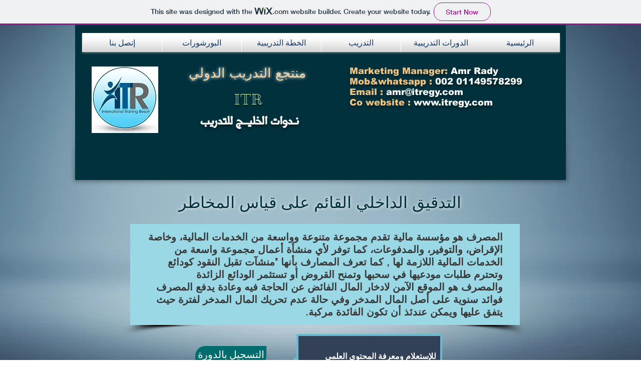

--- FILE ---
content_type: text/html; charset=UTF-8
request_url: https://amritregy.wixsite.com/gulfseminars/internal-audit-based-on-risk-measur
body_size: 222655
content:
<!DOCTYPE html>
<html lang="en">
<head>
  
  <!-- SEO Tags -->
  <title>التدقيق الداخلي القائم على قياس المخاطر | gulfseminars</title>
  <link rel="canonical" href="https://amritregy.wixsite.com/gulfseminars/internal-audit-based-on-risk-measur"/>
  <meta property="og:title" content="التدقيق الداخلي القائم على قياس المخاطر | gulfseminars"/>
  <meta property="og:image" content="https://static.wixstatic.com/media/06575a_2ea023a3556e45fb827fcb1a893f5033%7Emv2.png/v1/fit/w_2500,h_1330,al_c/06575a_2ea023a3556e45fb827fcb1a893f5033%7Emv2.png"/>
  <meta property="og:image:width" content="2500"/>
  <meta property="og:image:height" content="1330"/>
  <meta property="og:url" content="https://amritregy.wixsite.com/gulfseminars/internal-audit-based-on-risk-measur"/>
  <meta property="og:site_name" content="gulfseminars"/>
  <meta property="og:type" content="website"/>
  <meta name="fb_admins_meta_tag" content="amr.itregy"/>
  <meta name="keywords" content="دورات, دورات تدريبية, دورات لموظفى القطاع الحكومى, دورة, دورة تدريبية, كورس, كورسات, ورش عمل, ورشة عمل"/>
  <meta property="fb:admins" content="amr.itregy"/>
  <meta name="twitter:card" content="summary_large_image"/>
  <meta name="twitter:title" content="التدقيق الداخلي القائم على قياس المخاطر | gulfseminars"/>
  <meta name="twitter:image" content="https://static.wixstatic.com/media/06575a_2ea023a3556e45fb827fcb1a893f5033%7Emv2.png/v1/fit/w_2500,h_1330,al_c/06575a_2ea023a3556e45fb827fcb1a893f5033%7Emv2.png"/><meta name="google-site-verification" content="5K95tT-2XfnsJ0B2L5WAw4p0IXCLkoVA59t5AkAWWBQ" />

  
  <meta charset='utf-8'>
  <meta name="viewport" content="width=device-width, initial-scale=1" id="wixDesktopViewport" />
  <meta http-equiv="X-UA-Compatible" content="IE=edge">
  <meta name="generator" content="Wix.com Website Builder"/>

  <link rel="icon" sizes="192x192" href="https://www.wix.com/favicon.ico" type="image/x-icon"/>
  <link rel="shortcut icon" href="https://www.wix.com/favicon.ico" type="image/x-icon"/>
  <link rel="apple-touch-icon" href="https://www.wix.com/favicon.ico" type="image/x-icon"/>

  <!-- Safari Pinned Tab Icon -->
  <!-- <link rel="mask-icon" href="https://www.wix.com/favicon.ico"> -->

  <!-- Original trials -->
  


  <!-- Segmenter Polyfill -->
  <script>
    if (!window.Intl || !window.Intl.Segmenter) {
      (function() {
        var script = document.createElement('script');
        script.src = 'https://static.parastorage.com/unpkg/@formatjs/intl-segmenter@11.7.10/polyfill.iife.js';
        document.head.appendChild(script);
      })();
    }
  </script>

  <!-- Legacy Polyfills -->
  <script nomodule="" src="https://static.parastorage.com/unpkg/core-js-bundle@3.2.1/minified.js"></script>
  <script nomodule="" src="https://static.parastorage.com/unpkg/focus-within-polyfill@5.0.9/dist/focus-within-polyfill.js"></script>

  <!-- Performance API Polyfills -->
  <script>
  (function () {
    var noop = function noop() {};
    if ("performance" in window === false) {
      window.performance = {};
    }
    window.performance.mark = performance.mark || noop;
    window.performance.measure = performance.measure || noop;
    if ("now" in window.performance === false) {
      var nowOffset = Date.now();
      if (performance.timing && performance.timing.navigationStart) {
        nowOffset = performance.timing.navigationStart;
      }
      window.performance.now = function now() {
        return Date.now() - nowOffset;
      };
    }
  })();
  </script>

  <!-- Globals Definitions -->
  <script>
    (function () {
      var now = Date.now()
      window.initialTimestamps = {
        initialTimestamp: now,
        initialRequestTimestamp: Math.round(performance.timeOrigin ? performance.timeOrigin : now - performance.now())
      }

      window.thunderboltTag = "QA_READY"
      window.thunderboltVersion = "1.16780.0"
    })();
  </script>

  <!-- Essential Viewer Model -->
  <script type="application/json" id="wix-essential-viewer-model">{"fleetConfig":{"fleetName":"thunderbolt-seo-renderer-gradual","type":"Rollout","code":1},"mode":{"qa":false,"enableTestApi":false,"debug":false,"ssrIndicator":false,"ssrOnly":false,"siteAssetsFallback":"enable","versionIndicator":false},"componentsLibrariesTopology":[{"artifactId":"editor-elements","namespace":"wixui","url":"https:\/\/static.parastorage.com\/services\/editor-elements\/1.14848.0"},{"artifactId":"editor-elements","namespace":"dsgnsys","url":"https:\/\/static.parastorage.com\/services\/editor-elements\/1.14848.0"}],"siteFeaturesConfigs":{"sessionManager":{"isRunningInDifferentSiteContext":false}},"language":{"userLanguage":"en"},"siteAssets":{"clientTopology":{"mediaRootUrl":"https:\/\/static.wixstatic.com","staticMediaUrl":"https:\/\/static.wixstatic.com\/media","moduleRepoUrl":"https:\/\/static.parastorage.com\/unpkg","fileRepoUrl":"https:\/\/static.parastorage.com\/services","viewerAppsUrl":"https:\/\/viewer-apps.parastorage.com","viewerAssetsUrl":"https:\/\/viewer-assets.parastorage.com","siteAssetsUrl":"https:\/\/siteassets.parastorage.com","pageJsonServerUrls":["https:\/\/pages.parastorage.com","https:\/\/staticorigin.wixstatic.com","https:\/\/fallback.wix.com\/wix-html-editor-pages-webapp\/page"],"pathOfTBModulesInFileRepoForFallback":"wix-thunderbolt\/dist\/"}},"siteFeatures":["accessibility","appMonitoring","assetsLoader","businessLogger","captcha","clickHandlerRegistrar","commonConfig","componentsLoader","componentsRegistry","consentPolicy","cyclicTabbing","domSelectors","environmentWixCodeSdk","environment","locationWixCodeSdk","mpaNavigation","navigationManager","navigationPhases","ooi","pages","panorama","renderer","reporter","router","scrollRestoration","seoWixCodeSdk","seo","sessionManager","siteMembersWixCodeSdk","siteMembers","siteScrollBlocker","siteWixCodeSdk","speculationRules","ssrCache","stores","structureApi","thunderboltInitializer","tpaCommons","translations","usedPlatformApis","warmupData","windowMessageRegistrar","windowWixCodeSdk","wixCustomElementComponent","wixEmbedsApi","componentsReact","platform"],"site":{"externalBaseUrl":"https:\/\/amritregy.wixsite.com\/gulfseminars","isSEO":true},"media":{"staticMediaUrl":"https:\/\/static.wixstatic.com\/media","mediaRootUrl":"https:\/\/static.wixstatic.com\/","staticVideoUrl":"https:\/\/video.wixstatic.com\/"},"requestUrl":"https:\/\/amritregy.wixsite.com\/gulfseminars\/internal-audit-based-on-risk-measur","rollout":{"siteAssetsVersionsRollout":false,"isDACRollout":0,"isTBRollout":true},"commonConfig":{"brand":"wix","host":"VIEWER","bsi":"","consentPolicy":{},"consentPolicyHeader":{},"siteRevision":"20","renderingFlow":"NONE","language":"en","locale":"ar-eg"},"interactionSampleRatio":0.01,"dynamicModelUrl":"https:\/\/amritregy.wixsite.com\/gulfseminars\/_api\/v2\/dynamicmodel","accessTokensUrl":"https:\/\/amritregy.wixsite.com\/gulfseminars\/_api\/v1\/access-tokens","isExcludedFromSecurityExperiments":false,"experiments":{"specs.thunderbolt.hardenFetchAndXHR":true,"specs.thunderbolt.securityExperiments":true}}</script>
  <script>window.viewerModel = JSON.parse(document.getElementById('wix-essential-viewer-model').textContent)</script>

  <script>
    window.commonConfig = viewerModel.commonConfig
  </script>

  
  <!-- BEGIN handleAccessTokens bundle -->

  <script data-url="https://static.parastorage.com/services/wix-thunderbolt/dist/handleAccessTokens.inline.4f2f9a53.bundle.min.js">(()=>{"use strict";function e(e){let{context:o,property:r,value:n,enumerable:i=!0}=e,c=e.get,l=e.set;if(!r||void 0===n&&!c&&!l)return new Error("property and value are required");let a=o||globalThis,s=a?.[r],u={};if(void 0!==n)u.value=n;else{if(c){let e=t(c);e&&(u.get=e)}if(l){let e=t(l);e&&(u.set=e)}}let p={...u,enumerable:i||!1,configurable:!1};void 0!==n&&(p.writable=!1);try{Object.defineProperty(a,r,p)}catch(e){return e instanceof TypeError?s:e}return s}function t(e,t){return"function"==typeof e?e:!0===e?.async&&"function"==typeof e.func?t?async function(t){return e.func(t)}:async function(){return e.func()}:"function"==typeof e?.func?e.func:void 0}try{e({property:"strictDefine",value:e})}catch{}try{e({property:"defineStrictObject",value:r})}catch{}try{e({property:"defineStrictMethod",value:n})}catch{}var o=["toString","toLocaleString","valueOf","constructor","prototype"];function r(t){let{context:n,property:c,propertiesToExclude:l=[],skipPrototype:a=!1,hardenPrototypePropertiesToExclude:s=[]}=t;if(!c)return new Error("property is required");let u=(n||globalThis)[c],p={},f=i(n,c);u&&("object"==typeof u||"function"==typeof u)&&Reflect.ownKeys(u).forEach(t=>{if(!l.includes(t)&&!o.includes(t)){let o=i(u,t);if(o&&(o.writable||o.configurable)){let{value:r,get:n,set:i,enumerable:c=!1}=o,l={};void 0!==r?l.value=r:n?l.get=n:i&&(l.set=i);try{let o=e({context:u,property:t,...l,enumerable:c});p[t]=o}catch(e){if(!(e instanceof TypeError))throw e;try{p[t]=o.value||o.get||o.set}catch{}}}}});let d={originalObject:u,originalProperties:p};if(!a&&void 0!==u?.prototype){let e=r({context:u,property:"prototype",propertiesToExclude:s,skipPrototype:!0});e instanceof Error||(d.originalPrototype=e?.originalObject,d.originalPrototypeProperties=e?.originalProperties)}return e({context:n,property:c,value:u,enumerable:f?.enumerable}),d}function n(t,o){let r=(o||globalThis)[t],n=i(o||globalThis,t);return r&&n&&(n.writable||n.configurable)?(Object.freeze(r),e({context:globalThis,property:t,value:r})):r}function i(e,t){if(e&&t)try{return Reflect.getOwnPropertyDescriptor(e,t)}catch{return}}function c(e){if("string"!=typeof e)return e;try{return decodeURIComponent(e).toLowerCase().trim()}catch{return e.toLowerCase().trim()}}function l(e,t){let o="";if("string"==typeof e)o=e.split("=")[0]?.trim()||"";else{if(!e||"string"!=typeof e.name)return!1;o=e.name}return t.has(c(o)||"")}function a(e,t){let o;return o="string"==typeof e?e.split(";").map(e=>e.trim()).filter(e=>e.length>0):e||[],o.filter(e=>!l(e,t))}var s=null;function u(){return null===s&&(s=typeof Document>"u"?void 0:Object.getOwnPropertyDescriptor(Document.prototype,"cookie")),s}function p(t,o){if(!globalThis?.cookieStore)return;let r=globalThis.cookieStore.get.bind(globalThis.cookieStore),n=globalThis.cookieStore.getAll.bind(globalThis.cookieStore),i=globalThis.cookieStore.set.bind(globalThis.cookieStore),c=globalThis.cookieStore.delete.bind(globalThis.cookieStore);return e({context:globalThis.CookieStore.prototype,property:"get",value:async function(e){return l(("string"==typeof e?e:e.name)||"",t)?null:r.call(this,e)},enumerable:!0}),e({context:globalThis.CookieStore.prototype,property:"getAll",value:async function(){return a(await n.apply(this,Array.from(arguments)),t)},enumerable:!0}),e({context:globalThis.CookieStore.prototype,property:"set",value:async function(){let e=Array.from(arguments);if(!l(1===e.length?e[0].name:e[0],t))return i.apply(this,e);o&&console.warn(o)},enumerable:!0}),e({context:globalThis.CookieStore.prototype,property:"delete",value:async function(){let e=Array.from(arguments);if(!l(1===e.length?e[0].name:e[0],t))return c.apply(this,e)},enumerable:!0}),e({context:globalThis.cookieStore,property:"prototype",value:globalThis.CookieStore.prototype,enumerable:!1}),e({context:globalThis,property:"cookieStore",value:globalThis.cookieStore,enumerable:!0}),{get:r,getAll:n,set:i,delete:c}}var f=["TextEncoder","TextDecoder","XMLHttpRequestEventTarget","EventTarget","URL","JSON","Reflect","Object","Array","Map","Set","WeakMap","WeakSet","Promise","Symbol","Error"],d=["addEventListener","removeEventListener","dispatchEvent","encodeURI","encodeURIComponent","decodeURI","decodeURIComponent"];const y=(e,t)=>{try{const o=t?t.get.call(document):document.cookie;return o.split(";").map(e=>e.trim()).filter(t=>t?.startsWith(e))[0]?.split("=")[1]}catch(e){return""}},g=(e="",t="",o="/")=>`${e}=; ${t?`domain=${t};`:""} max-age=0; path=${o}; expires=Thu, 01 Jan 1970 00:00:01 GMT`;function m(){(function(){if("undefined"!=typeof window){const e=performance.getEntriesByType("navigation")[0];return"back_forward"===(e?.type||"")}return!1})()&&function(){const{counter:e}=function(){const e=b("getItem");if(e){const[t,o]=e.split("-"),r=o?parseInt(o,10):0;if(r>=3){const e=t?Number(t):0;if(Date.now()-e>6e4)return{counter:0}}return{counter:r}}return{counter:0}}();e<3?(!function(e=1){b("setItem",`${Date.now()}-${e}`)}(e+1),window.location.reload()):console.error("ATS: Max reload attempts reached")}()}function b(e,t){try{return sessionStorage[e]("reload",t||"")}catch(e){console.error("ATS: Error calling sessionStorage:",e)}}const h="client-session-bind",v="sec-fetch-unsupported",{experiments:w}=window.viewerModel,T=[h,"client-binding",v,"svSession","smSession","server-session-bind","wixSession2","wixSession3"].map(e=>e.toLowerCase()),{cookie:S}=function(t,o){let r=new Set(t);return e({context:document,property:"cookie",set:{func:e=>function(e,t,o,r){let n=u(),i=c(t.split(";")[0]||"")||"";[...o].every(e=>!i.startsWith(e.toLowerCase()))&&n?.set?n.set.call(e,t):r&&console.warn(r)}(document,e,r,o)},get:{func:()=>function(e,t){let o=u();if(!o?.get)throw new Error("Cookie descriptor or getter not available");return a(o.get.call(e),t).join("; ")}(document,r)},enumerable:!0}),{cookieStore:p(r,o),cookie:u()}}(T),k="tbReady",x="security_overrideGlobals",{experiments:E,siteFeaturesConfigs:C,accessTokensUrl:P}=window.viewerModel,R=P,M={},O=(()=>{const e=y(h,S);if(w["specs.thunderbolt.browserCacheReload"]){y(v,S)||e?b("removeItem"):m()}return(()=>{const e=g(h),t=g(h,location.hostname);S.set.call(document,e),S.set.call(document,t)})(),e})();O&&(M["client-binding"]=O);const D=fetch;addEventListener(k,function e(t){const{logger:o}=t.detail;try{window.tb.init({fetch:D,fetchHeaders:M})}catch(e){const t=new Error("TB003");o.meter(`${x}_${t.message}`,{paramsOverrides:{errorType:x,eventString:t.message}}),window?.viewerModel?.mode.debug&&console.error(e)}finally{removeEventListener(k,e)}}),E["specs.thunderbolt.hardenFetchAndXHR"]||(window.fetchDynamicModel=()=>C.sessionManager.isRunningInDifferentSiteContext?Promise.resolve({}):fetch(R,{credentials:"same-origin",headers:M}).then(function(e){if(!e.ok)throw new Error(`[${e.status}]${e.statusText}`);return e.json()}),window.dynamicModelPromise=window.fetchDynamicModel())})();
//# sourceMappingURL=https://static.parastorage.com/services/wix-thunderbolt/dist/handleAccessTokens.inline.4f2f9a53.bundle.min.js.map</script>

<!-- END handleAccessTokens bundle -->

<!-- BEGIN overrideGlobals bundle -->

<script data-url="https://static.parastorage.com/services/wix-thunderbolt/dist/overrideGlobals.inline.ec13bfcf.bundle.min.js">(()=>{"use strict";function e(e){let{context:r,property:o,value:n,enumerable:i=!0}=e,c=e.get,a=e.set;if(!o||void 0===n&&!c&&!a)return new Error("property and value are required");let l=r||globalThis,u=l?.[o],s={};if(void 0!==n)s.value=n;else{if(c){let e=t(c);e&&(s.get=e)}if(a){let e=t(a);e&&(s.set=e)}}let p={...s,enumerable:i||!1,configurable:!1};void 0!==n&&(p.writable=!1);try{Object.defineProperty(l,o,p)}catch(e){return e instanceof TypeError?u:e}return u}function t(e,t){return"function"==typeof e?e:!0===e?.async&&"function"==typeof e.func?t?async function(t){return e.func(t)}:async function(){return e.func()}:"function"==typeof e?.func?e.func:void 0}try{e({property:"strictDefine",value:e})}catch{}try{e({property:"defineStrictObject",value:o})}catch{}try{e({property:"defineStrictMethod",value:n})}catch{}var r=["toString","toLocaleString","valueOf","constructor","prototype"];function o(t){let{context:n,property:c,propertiesToExclude:a=[],skipPrototype:l=!1,hardenPrototypePropertiesToExclude:u=[]}=t;if(!c)return new Error("property is required");let s=(n||globalThis)[c],p={},f=i(n,c);s&&("object"==typeof s||"function"==typeof s)&&Reflect.ownKeys(s).forEach(t=>{if(!a.includes(t)&&!r.includes(t)){let r=i(s,t);if(r&&(r.writable||r.configurable)){let{value:o,get:n,set:i,enumerable:c=!1}=r,a={};void 0!==o?a.value=o:n?a.get=n:i&&(a.set=i);try{let r=e({context:s,property:t,...a,enumerable:c});p[t]=r}catch(e){if(!(e instanceof TypeError))throw e;try{p[t]=r.value||r.get||r.set}catch{}}}}});let d={originalObject:s,originalProperties:p};if(!l&&void 0!==s?.prototype){let e=o({context:s,property:"prototype",propertiesToExclude:u,skipPrototype:!0});e instanceof Error||(d.originalPrototype=e?.originalObject,d.originalPrototypeProperties=e?.originalProperties)}return e({context:n,property:c,value:s,enumerable:f?.enumerable}),d}function n(t,r){let o=(r||globalThis)[t],n=i(r||globalThis,t);return o&&n&&(n.writable||n.configurable)?(Object.freeze(o),e({context:globalThis,property:t,value:o})):o}function i(e,t){if(e&&t)try{return Reflect.getOwnPropertyDescriptor(e,t)}catch{return}}function c(e){if("string"!=typeof e)return e;try{return decodeURIComponent(e).toLowerCase().trim()}catch{return e.toLowerCase().trim()}}function a(e,t){return e instanceof Headers?e.forEach((r,o)=>{l(o,t)||e.delete(o)}):Object.keys(e).forEach(r=>{l(r,t)||delete e[r]}),e}function l(e,t){return!t.has(c(e)||"")}function u(e,t){let r=!0,o=function(e){let t,r;if(globalThis.Request&&e instanceof Request)t=e.url;else{if("function"!=typeof e?.toString)throw new Error("Unsupported type for url");t=e.toString()}try{return new URL(t).pathname}catch{return r=t.replace(/#.+/gi,"").split("?").shift(),r.startsWith("/")?r:`/${r}`}}(e),n=c(o);return n&&t.some(e=>n.includes(e))&&(r=!1),r}function s(t,r,o){let n=fetch,i=XMLHttpRequest,c=new Set(r);function s(){let e=new i,r=e.open,n=e.setRequestHeader;return e.open=function(){let n=Array.from(arguments),i=n[1];if(n.length<2||u(i,t))return r.apply(e,n);throw new Error(o||`Request not allowed for path ${i}`)},e.setRequestHeader=function(t,r){l(decodeURIComponent(t),c)&&n.call(e,t,r)},e}return e({property:"fetch",value:function(){let e=function(e,t){return globalThis.Request&&e[0]instanceof Request&&e[0]?.headers?a(e[0].headers,t):e[1]?.headers&&a(e[1].headers,t),e}(arguments,c);return u(arguments[0],t)?n.apply(globalThis,Array.from(e)):new Promise((e,t)=>{t(new Error(o||`Request not allowed for path ${arguments[0]}`))})},enumerable:!0}),e({property:"XMLHttpRequest",value:s,enumerable:!0}),Object.keys(i).forEach(e=>{s[e]=i[e]}),{fetch:n,XMLHttpRequest:i}}var p=["TextEncoder","TextDecoder","XMLHttpRequestEventTarget","EventTarget","URL","JSON","Reflect","Object","Array","Map","Set","WeakMap","WeakSet","Promise","Symbol","Error"],f=["addEventListener","removeEventListener","dispatchEvent","encodeURI","encodeURIComponent","decodeURI","decodeURIComponent"];const d=function(){let t=globalThis.open,r=document.open;function o(e,r,o){let n="string"!=typeof e,i=t.call(window,e,r,o);return n||e&&function(e){return e.startsWith("//")&&/(?:[a-z0-9](?:[a-z0-9-]{0,61}[a-z0-9])?\.)+[a-z0-9][a-z0-9-]{0,61}[a-z0-9]/g.test(`${location.protocol}:${e}`)&&(e=`${location.protocol}${e}`),!e.startsWith("http")||new URL(e).hostname===location.hostname}(e)?{}:i}return e({property:"open",value:o,context:globalThis,enumerable:!0}),e({property:"open",value:function(e,t,n){return e?o(e,t,n):r.call(document,e||"",t||"",n||"")},context:document,enumerable:!0}),{open:t,documentOpen:r}},y=function(){let t=document.createElement,r=Element.prototype.setAttribute,o=Element.prototype.setAttributeNS;return e({property:"createElement",context:document,value:function(n,i){let a=t.call(document,n,i);if("iframe"===c(n)){e({property:"srcdoc",context:a,get:()=>"",set:()=>{console.warn("`srcdoc` is not allowed in iframe elements.")}});let t=function(e,t){"srcdoc"!==e.toLowerCase()?r.call(a,e,t):console.warn("`srcdoc` attribute is not allowed to be set.")},n=function(e,t,r){"srcdoc"!==t.toLowerCase()?o.call(a,e,t,r):console.warn("`srcdoc` attribute is not allowed to be set.")};a.setAttribute=t,a.setAttributeNS=n}return a},enumerable:!0}),{createElement:t,setAttribute:r,setAttributeNS:o}},m=["client-binding"],b=["/_api/v1/access-tokens","/_api/v2/dynamicmodel","/_api/one-app-session-web/v3/businesses"],h=function(){let t=setTimeout,r=setInterval;return o("setTimeout",0,globalThis),o("setInterval",0,globalThis),{setTimeout:t,setInterval:r};function o(t,r,o){let n=o||globalThis,i=n[t];if(!i||"function"!=typeof i)throw new Error(`Function ${t} not found or is not a function`);e({property:t,value:function(){let e=Array.from(arguments);if("string"!=typeof e[r])return i.apply(n,e);console.warn(`Calling ${t} with a String Argument at index ${r} is not allowed`)},context:o,enumerable:!0})}},v=function(){if(navigator&&"serviceWorker"in navigator){let t=navigator.serviceWorker.register;return e({context:navigator.serviceWorker,property:"register",value:function(){console.log("Service worker registration is not allowed")},enumerable:!0}),{register:t}}return{}};performance.mark("overrideGlobals started");const{isExcludedFromSecurityExperiments:g,experiments:w}=window.viewerModel,E=!g&&w["specs.thunderbolt.securityExperiments"];try{d(),E&&y(),w["specs.thunderbolt.hardenFetchAndXHR"]&&E&&s(b,m),v(),(e=>{let t=[],r=[];r=r.concat(["TextEncoder","TextDecoder"]),e&&(r=r.concat(["XMLHttpRequestEventTarget","EventTarget"])),r=r.concat(["URL","JSON"]),e&&(t=t.concat(["addEventListener","removeEventListener"])),t=t.concat(["encodeURI","encodeURIComponent","decodeURI","decodeURIComponent"]),r=r.concat(["String","Number"]),e&&r.push("Object"),r=r.concat(["Reflect"]),t.forEach(e=>{n(e),["addEventListener","removeEventListener"].includes(e)&&n(e,document)}),r.forEach(e=>{o({property:e})})})(E),E&&h()}catch(e){window?.viewerModel?.mode.debug&&console.error(e);const t=new Error("TB006");window.fedops?.reportError(t,"security_overrideGlobals"),window.Sentry?window.Sentry.captureException(t):globalThis.defineStrictProperty("sentryBuffer",[t],window,!1)}performance.mark("overrideGlobals ended")})();
//# sourceMappingURL=https://static.parastorage.com/services/wix-thunderbolt/dist/overrideGlobals.inline.ec13bfcf.bundle.min.js.map</script>

<!-- END overrideGlobals bundle -->


  
  <script>
    window.commonConfig = viewerModel.commonConfig

	
  </script>

  <!-- Initial CSS -->
  <style data-url="https://static.parastorage.com/services/wix-thunderbolt/dist/main.347af09f.min.css">@keyframes slide-horizontal-new{0%{transform:translateX(100%)}}@keyframes slide-horizontal-old{80%{opacity:1}to{opacity:0;transform:translateX(-100%)}}@keyframes slide-vertical-new{0%{transform:translateY(-100%)}}@keyframes slide-vertical-old{80%{opacity:1}to{opacity:0;transform:translateY(100%)}}@keyframes out-in-new{0%{opacity:0}}@keyframes out-in-old{to{opacity:0}}:root:active-view-transition{view-transition-name:none}::view-transition{pointer-events:none}:root:active-view-transition::view-transition-new(page-group),:root:active-view-transition::view-transition-old(page-group){animation-duration:.6s;cursor:wait;pointer-events:all}:root:active-view-transition-type(SlideHorizontal)::view-transition-old(page-group){animation:slide-horizontal-old .6s cubic-bezier(.83,0,.17,1) forwards;mix-blend-mode:normal}:root:active-view-transition-type(SlideHorizontal)::view-transition-new(page-group){animation:slide-horizontal-new .6s cubic-bezier(.83,0,.17,1) backwards;mix-blend-mode:normal}:root:active-view-transition-type(SlideVertical)::view-transition-old(page-group){animation:slide-vertical-old .6s cubic-bezier(.83,0,.17,1) forwards;mix-blend-mode:normal}:root:active-view-transition-type(SlideVertical)::view-transition-new(page-group){animation:slide-vertical-new .6s cubic-bezier(.83,0,.17,1) backwards;mix-blend-mode:normal}:root:active-view-transition-type(OutIn)::view-transition-old(page-group){animation:out-in-old .35s cubic-bezier(.22,1,.36,1) forwards}:root:active-view-transition-type(OutIn)::view-transition-new(page-group){animation:out-in-new .35s cubic-bezier(.64,0,.78,0) .35s backwards}@media(prefers-reduced-motion:reduce){::view-transition-group(*),::view-transition-new(*),::view-transition-old(*){animation:none!important}}body,html{background:transparent;border:0;margin:0;outline:0;padding:0;vertical-align:baseline}body{--scrollbar-width:0px;font-family:Arial,Helvetica,sans-serif;font-size:10px}body,html{height:100%}body{overflow-x:auto;overflow-y:scroll}body:not(.responsive) #site-root{min-width:var(--site-width);width:100%}body:not([data-js-loaded]) [data-hide-prejs]{visibility:hidden}interact-element{display:contents}#SITE_CONTAINER{position:relative}:root{--one-unit:1vw;--section-max-width:9999px;--spx-stopper-max:9999px;--spx-stopper-min:0px;--browser-zoom:1}@supports(-webkit-appearance:none) and (stroke-color:transparent){:root{--safari-sticky-fix:opacity;--experimental-safari-sticky-fix:translateZ(0)}}@supports(container-type:inline-size){:root{--one-unit:1cqw}}[id^=oldHoverBox-]{mix-blend-mode:plus-lighter;transition:opacity .5s ease,visibility .5s ease}[data-mesh-id$=inlineContent-gridContainer]:has(>[id^=oldHoverBox-]){isolation:isolate}</style>
<style data-url="https://static.parastorage.com/services/wix-thunderbolt/dist/main.renderer.9cb0985f.min.css">a,abbr,acronym,address,applet,b,big,blockquote,button,caption,center,cite,code,dd,del,dfn,div,dl,dt,em,fieldset,font,footer,form,h1,h2,h3,h4,h5,h6,header,i,iframe,img,ins,kbd,label,legend,li,nav,object,ol,p,pre,q,s,samp,section,small,span,strike,strong,sub,sup,table,tbody,td,tfoot,th,thead,title,tr,tt,u,ul,var{background:transparent;border:0;margin:0;outline:0;padding:0;vertical-align:baseline}input,select,textarea{box-sizing:border-box;font-family:Helvetica,Arial,sans-serif}ol,ul{list-style:none}blockquote,q{quotes:none}ins{text-decoration:none}del{text-decoration:line-through}table{border-collapse:collapse;border-spacing:0}a{cursor:pointer;text-decoration:none}.testStyles{overflow-y:hidden}.reset-button{-webkit-appearance:none;background:none;border:0;color:inherit;font:inherit;line-height:normal;outline:0;overflow:visible;padding:0;-webkit-user-select:none;-moz-user-select:none;-ms-user-select:none}:focus{outline:none}body.device-mobile-optimized:not(.disable-site-overflow){overflow-x:hidden;overflow-y:scroll}body.device-mobile-optimized:not(.responsive) #SITE_CONTAINER{margin-left:auto;margin-right:auto;overflow-x:visible;position:relative;width:320px}body.device-mobile-optimized:not(.responsive):not(.blockSiteScrolling) #SITE_CONTAINER{margin-top:0}body.device-mobile-optimized>*{max-width:100%!important}body.device-mobile-optimized #site-root{overflow-x:hidden;overflow-y:hidden}@supports(overflow:clip){body.device-mobile-optimized #site-root{overflow-x:clip;overflow-y:clip}}body.device-mobile-non-optimized #SITE_CONTAINER #site-root{overflow-x:clip;overflow-y:clip}body.device-mobile-non-optimized.fullScreenMode{background-color:#5f6360}body.device-mobile-non-optimized.fullScreenMode #MOBILE_ACTIONS_MENU,body.device-mobile-non-optimized.fullScreenMode #SITE_BACKGROUND,body.device-mobile-non-optimized.fullScreenMode #site-root,body.fullScreenMode #WIX_ADS{visibility:hidden}body.fullScreenMode{overflow-x:hidden!important;overflow-y:hidden!important}body.fullScreenMode.device-mobile-optimized #TINY_MENU{opacity:0;pointer-events:none}body.fullScreenMode-scrollable.device-mobile-optimized{overflow-x:hidden!important;overflow-y:auto!important}body.fullScreenMode-scrollable.device-mobile-optimized #masterPage,body.fullScreenMode-scrollable.device-mobile-optimized #site-root{overflow-x:hidden!important;overflow-y:hidden!important}body.fullScreenMode-scrollable.device-mobile-optimized #SITE_BACKGROUND,body.fullScreenMode-scrollable.device-mobile-optimized #masterPage{height:auto!important}body.fullScreenMode-scrollable.device-mobile-optimized #masterPage.mesh-layout{height:0!important}body.blockSiteScrolling,body.siteScrollingBlocked{position:fixed;width:100%}body.blockSiteScrolling #SITE_CONTAINER{margin-top:calc(var(--blocked-site-scroll-margin-top)*-1)}#site-root{margin:0 auto;min-height:100%;position:relative;top:var(--wix-ads-height)}#site-root img:not([src]){visibility:hidden}#site-root svg img:not([src]){visibility:visible}.auto-generated-link{color:inherit}#SCROLL_TO_BOTTOM,#SCROLL_TO_TOP{height:0}.has-click-trigger{cursor:pointer}.fullScreenOverlay{bottom:0;display:flex;justify-content:center;left:0;overflow-y:hidden;position:fixed;right:0;top:-60px;z-index:1005}.fullScreenOverlay>.fullScreenOverlayContent{bottom:0;left:0;margin:0 auto;overflow:hidden;position:absolute;right:0;top:60px;transform:translateZ(0)}[data-mesh-id$=centeredContent],[data-mesh-id$=form],[data-mesh-id$=inlineContent]{pointer-events:none;position:relative}[data-mesh-id$=-gridWrapper],[data-mesh-id$=-rotated-wrapper]{pointer-events:none}[data-mesh-id$=-gridContainer]>*,[data-mesh-id$=-rotated-wrapper]>*,[data-mesh-id$=inlineContent]>:not([data-mesh-id$=-gridContainer]){pointer-events:auto}.device-mobile-optimized #masterPage.mesh-layout #SOSP_CONTAINER_CUSTOM_ID{grid-area:2/1/3/2;-ms-grid-row:2;position:relative}#masterPage.mesh-layout{-ms-grid-rows:max-content max-content min-content max-content;-ms-grid-columns:100%;align-items:start;display:-ms-grid;display:grid;grid-template-columns:100%;grid-template-rows:max-content max-content min-content max-content;justify-content:stretch}#masterPage.mesh-layout #PAGES_CONTAINER,#masterPage.mesh-layout #SITE_FOOTER-placeholder,#masterPage.mesh-layout #SITE_FOOTER_WRAPPER,#masterPage.mesh-layout #SITE_HEADER-placeholder,#masterPage.mesh-layout #SITE_HEADER_WRAPPER,#masterPage.mesh-layout #SOSP_CONTAINER_CUSTOM_ID[data-state~=mobileView],#masterPage.mesh-layout #soapAfterPagesContainer,#masterPage.mesh-layout #soapBeforePagesContainer{-ms-grid-row-align:start;-ms-grid-column-align:start;-ms-grid-column:1}#masterPage.mesh-layout #SITE_HEADER-placeholder,#masterPage.mesh-layout #SITE_HEADER_WRAPPER{grid-area:1/1/2/2;-ms-grid-row:1}#masterPage.mesh-layout #PAGES_CONTAINER,#masterPage.mesh-layout #soapAfterPagesContainer,#masterPage.mesh-layout #soapBeforePagesContainer{grid-area:3/1/4/2;-ms-grid-row:3}#masterPage.mesh-layout #soapAfterPagesContainer,#masterPage.mesh-layout #soapBeforePagesContainer{width:100%}#masterPage.mesh-layout #PAGES_CONTAINER{align-self:stretch}#masterPage.mesh-layout main#PAGES_CONTAINER{display:block}#masterPage.mesh-layout #SITE_FOOTER-placeholder,#masterPage.mesh-layout #SITE_FOOTER_WRAPPER{grid-area:4/1/5/2;-ms-grid-row:4}#masterPage.mesh-layout #SITE_PAGES,#masterPage.mesh-layout [data-mesh-id=PAGES_CONTAINERcenteredContent],#masterPage.mesh-layout [data-mesh-id=PAGES_CONTAINERinlineContent]{height:100%}#masterPage.mesh-layout.desktop>*{width:100%}#masterPage.mesh-layout #PAGES_CONTAINER,#masterPage.mesh-layout #SITE_FOOTER,#masterPage.mesh-layout #SITE_FOOTER_WRAPPER,#masterPage.mesh-layout #SITE_HEADER,#masterPage.mesh-layout #SITE_HEADER_WRAPPER,#masterPage.mesh-layout #SITE_PAGES,#masterPage.mesh-layout #masterPageinlineContent{position:relative}#masterPage.mesh-layout #SITE_HEADER{grid-area:1/1/2/2}#masterPage.mesh-layout #SITE_FOOTER{grid-area:4/1/5/2}#masterPage.mesh-layout.overflow-x-clip #SITE_FOOTER,#masterPage.mesh-layout.overflow-x-clip #SITE_HEADER{overflow-x:clip}[data-z-counter]{z-index:0}[data-z-counter="0"]{z-index:auto}.wixSiteProperties{-webkit-font-smoothing:antialiased;-moz-osx-font-smoothing:grayscale}:root{--wst-button-color-fill-primary:rgb(var(--color_48));--wst-button-color-border-primary:rgb(var(--color_49));--wst-button-color-text-primary:rgb(var(--color_50));--wst-button-color-fill-primary-hover:rgb(var(--color_51));--wst-button-color-border-primary-hover:rgb(var(--color_52));--wst-button-color-text-primary-hover:rgb(var(--color_53));--wst-button-color-fill-primary-disabled:rgb(var(--color_54));--wst-button-color-border-primary-disabled:rgb(var(--color_55));--wst-button-color-text-primary-disabled:rgb(var(--color_56));--wst-button-color-fill-secondary:rgb(var(--color_57));--wst-button-color-border-secondary:rgb(var(--color_58));--wst-button-color-text-secondary:rgb(var(--color_59));--wst-button-color-fill-secondary-hover:rgb(var(--color_60));--wst-button-color-border-secondary-hover:rgb(var(--color_61));--wst-button-color-text-secondary-hover:rgb(var(--color_62));--wst-button-color-fill-secondary-disabled:rgb(var(--color_63));--wst-button-color-border-secondary-disabled:rgb(var(--color_64));--wst-button-color-text-secondary-disabled:rgb(var(--color_65));--wst-color-fill-base-1:rgb(var(--color_36));--wst-color-fill-base-2:rgb(var(--color_37));--wst-color-fill-base-shade-1:rgb(var(--color_38));--wst-color-fill-base-shade-2:rgb(var(--color_39));--wst-color-fill-base-shade-3:rgb(var(--color_40));--wst-color-fill-accent-1:rgb(var(--color_41));--wst-color-fill-accent-2:rgb(var(--color_42));--wst-color-fill-accent-3:rgb(var(--color_43));--wst-color-fill-accent-4:rgb(var(--color_44));--wst-color-fill-background-primary:rgb(var(--color_11));--wst-color-fill-background-secondary:rgb(var(--color_12));--wst-color-text-primary:rgb(var(--color_15));--wst-color-text-secondary:rgb(var(--color_14));--wst-color-action:rgb(var(--color_18));--wst-color-disabled:rgb(var(--color_39));--wst-color-title:rgb(var(--color_45));--wst-color-subtitle:rgb(var(--color_46));--wst-color-line:rgb(var(--color_47));--wst-font-style-h2:var(--font_2);--wst-font-style-h3:var(--font_3);--wst-font-style-h4:var(--font_4);--wst-font-style-h5:var(--font_5);--wst-font-style-h6:var(--font_6);--wst-font-style-body-large:var(--font_7);--wst-font-style-body-medium:var(--font_8);--wst-font-style-body-small:var(--font_9);--wst-font-style-body-x-small:var(--font_10);--wst-color-custom-1:rgb(var(--color_13));--wst-color-custom-2:rgb(var(--color_16));--wst-color-custom-3:rgb(var(--color_17));--wst-color-custom-4:rgb(var(--color_19));--wst-color-custom-5:rgb(var(--color_20));--wst-color-custom-6:rgb(var(--color_21));--wst-color-custom-7:rgb(var(--color_22));--wst-color-custom-8:rgb(var(--color_23));--wst-color-custom-9:rgb(var(--color_24));--wst-color-custom-10:rgb(var(--color_25));--wst-color-custom-11:rgb(var(--color_26));--wst-color-custom-12:rgb(var(--color_27));--wst-color-custom-13:rgb(var(--color_28));--wst-color-custom-14:rgb(var(--color_29));--wst-color-custom-15:rgb(var(--color_30));--wst-color-custom-16:rgb(var(--color_31));--wst-color-custom-17:rgb(var(--color_32));--wst-color-custom-18:rgb(var(--color_33));--wst-color-custom-19:rgb(var(--color_34));--wst-color-custom-20:rgb(var(--color_35))}.wix-presets-wrapper{display:contents}</style>

  <meta name="format-detection" content="telephone=no">
  <meta name="skype_toolbar" content="skype_toolbar_parser_compatible">
  
  

  

  

  <!-- head performance data start -->
  
  <!-- head performance data end -->
  

    


    
<style data-href="https://static.parastorage.com/services/editor-elements-library/dist/thunderbolt/rb_wixui.thunderbolt[DropDownMenu_IndentedMenuButtonSkin].c7f4cf89.min.css">._pfxlW{clip-path:inset(50%);height:24px;position:absolute;width:24px}._pfxlW:active,._pfxlW:focus{clip-path:unset;right:0;top:50%;transform:translateY(-50%)}._pfxlW.RG3k61{transform:translateY(-50%) rotate(180deg)}.IyFr7O,.jmYZx1{box-sizing:border-box;height:100%;overflow:visible;position:relative;width:auto}.IyFr7O[data-state~=header] a,.IyFr7O[data-state~=header] div,[data-state~=header].jmYZx1 a,[data-state~=header].jmYZx1 div{cursor:default!important}.IyFr7O .MEcgLY,.jmYZx1 .MEcgLY{display:inline-block;height:100%;width:100%}.jmYZx1{--display:inline-block;background:rgba(var(--bg,var(--color_11,color_11)),var(--alpha-bg,1));border-left:1px solid rgba(var(--sep,var(--color_15,color_15)),var(--alpha-sep,1));box-sizing:border-box;cursor:pointer;display:var(--display);padding:0 var(--pad,5px);transition:var(--trans,background-color .4s ease 0s)}.jmYZx1:first-child{border:0}.jmYZx1 .LAdFf5,.jmYZx1 .jf3d4h{background:transparent url([data-uri]) repeat-x;bottom:0;left:0;position:absolute;right:0;top:0;transition:var(--trans3,background-image .4s ease 0s)}.jmYZx1 .LAdFf5{background-position:top}.jmYZx1 .jf3d4h{background-position:bottom}.jmYZx1 .Pn2qB8{color:rgb(var(--txt,var(--color_15,color_15)));display:inline-block;font:var(--fnt,var(--font_1));padding:0 10px;transition:var(--trans2,color .4s ease 0s)}.jmYZx1 .n0t6pl,.jmYZx1[data-listposition=left],.jmYZx1[data-listposition=left] .LAdFf5,.jmYZx1[data-listposition=left] .jf3d4h,.jmYZx1[data-listposition=lonely],.jmYZx1[data-listposition=lonely] .LAdFf5,.jmYZx1[data-listposition=lonely] .jf3d4h,.jmYZx1[data-listposition=right],.jmYZx1[data-listposition=right] .LAdFf5,.jmYZx1[data-listposition=right] .jf3d4h{border-radius:var(--rd,10px)}.jmYZx1[data-listposition=left],.jmYZx1[data-listposition=left] .LAdFf5,.jmYZx1[data-listposition=left] .jf3d4h{border-bottom-right-radius:0;border-top-right-radius:0}.jmYZx1[data-listposition=right],.jmYZx1[data-listposition=right] .LAdFf5,.jmYZx1[data-listposition=right] .jf3d4h{border-bottom-left-radius:0;border-top-left-radius:0}.jmYZx1[data-state~=drop]{background-color:transparent;border:0;display:block;padding:0;transition:var(--trans,background-color .4s ease 0s)}.jmYZx1[data-state~=drop] .n0t6pl{border-radius:var(--rdDrop,10px)}.jmYZx1[data-state~=drop] .LAdFf5,.jmYZx1[data-state~=drop] .jf3d4h{opacity:0}.jmYZx1[data-state~=drop] .LAdFf5{transition:var(--trans1,opacity .4s ease 0s);width:auto}.jmYZx1[data-state~=drop] .Pn2qB8{padding:0 .5em}.jmYZx1[data-listposition=bottom],.jmYZx1[data-listposition=bottom] .LAdFf5,.jmYZx1[data-listposition=bottom] .jf3d4h,.jmYZx1[data-listposition=dropLonely],.jmYZx1[data-listposition=dropLonely] .LAdFf5,.jmYZx1[data-listposition=dropLonely] .jf3d4h,.jmYZx1[data-listposition=top],.jmYZx1[data-listposition=top] .LAdFf5,.jmYZx1[data-listposition=top] .jf3d4h{border-radius:var(--rdDrop,10px)}.jmYZx1[data-listposition=top],.jmYZx1[data-listposition=top] .LAdFf5,.jmYZx1[data-listposition=top] .jf3d4h{border-bottom-left-radius:0;border-bottom-right-radius:0}.jmYZx1[data-listposition=bottom],.jmYZx1[data-listposition=bottom] .LAdFf5,.jmYZx1[data-listposition=bottom] .jf3d4h{border-top-left-radius:0;border-top-right-radius:0}.jmYZx1[data-state~=drop][data-state~=link]:hover .LAdFf5,.jmYZx1[data-state~=drop][data-state~=link]:hover .jf3d4h,.jmYZx1[data-state~=drop][data-state~=over] .LAdFf5,.jmYZx1[data-state~=drop][data-state~=over] .jf3d4h,.jmYZx1[data-state~=drop][data-state~=selected] .LAdFf5,.jmYZx1[data-state~=drop][data-state~=selected] .jf3d4h{opacity:1;transition:var(--trans1,opacity .4s ease 0s)}.jmYZx1[data-state~=link]:hover,.jmYZx1[data-state~=over]{background:rgba(var(--bgh,var(--color_17,color_17)),var(--alpha-bgh,1));transition:var(--trans,background-color .4s ease 0s)}.jmYZx1[data-state~=link]:hover .LAdFf5,.jmYZx1[data-state~=link]:hover .jf3d4h,.jmYZx1[data-state~=over] .LAdFf5,.jmYZx1[data-state~=over] .jf3d4h{background:transparent url([data-uri]) repeat-x;transition:var(--trans3,background-image .4s ease 0s)}.jmYZx1[data-state~=link]:hover .LAdFf5,.jmYZx1[data-state~=over] .LAdFf5{background-position:top}.jmYZx1[data-state~=link]:hover .jf3d4h,.jmYZx1[data-state~=over] .jf3d4h{background-position:bottom}.jmYZx1[data-state~=link]:hover .Pn2qB8,.jmYZx1[data-state~=over] .Pn2qB8{color:rgb(var(--txth,var(--color_15,color_15)));transition:var(--trans2,color .4s ease 0s)}.jmYZx1[data-state~=selected]{background:rgba(var(--bgs,var(--color_18,color_18)),var(--alpha-bgs,1));transition:var(--trans,background-color .4s ease 0s)}.jmYZx1[data-state~=selected] .LAdFf5,.jmYZx1[data-state~=selected] .jf3d4h{background:transparent url([data-uri]) repeat-x;transition:var(--trans3,background-image .4s ease 0s)}.jmYZx1[data-state~=selected] .LAdFf5{background-position:top}.jmYZx1[data-state~=selected] .jf3d4h{background-position:bottom}.jmYZx1[data-state~=selected] .Pn2qB8{color:rgb(var(--txts,var(--color_15,color_15)));transition:var(--trans2,color .4s ease 0s)}.myFoBb{overflow-x:hidden}.myFoBb .z45K3J{display:flex;flex-direction:column;height:100%;width:100%}.myFoBb .z45K3J .nBjjnt{flex:1}.myFoBb .z45K3J .rkZTgC{height:calc(100% - (var(--menuTotalBordersY, 0px)));overflow:visible;white-space:nowrap;width:calc(100% - (var(--menuTotalBordersX, 0px)))}.myFoBb .z45K3J .rkZTgC .gjGAW8,.myFoBb .z45K3J .rkZTgC .whY3pV{direction:var(--menu-direction);display:inline-block;text-align:var(--menu-align,var(--align))}.myFoBb .z45K3J .rkZTgC .DgurTm{display:block;width:100%}.myFoBb .uqhJiT{direction:var(--submenus-direction);display:block;opacity:1;text-align:var(--submenus-align,var(--align));z-index:99999}.myFoBb .uqhJiT .Bx_L0p{display:inherit;overflow:visible;visibility:inherit;white-space:nowrap;width:auto}.myFoBb .uqhJiT._ZK88N{transition:visibility;transition-delay:.2s;visibility:visible}.myFoBb .uqhJiT .gjGAW8{display:inline-block}.myFoBb .fcil6D{display:none}.hHscYe .nBjjnt{background:rgba(var(--bg,var(--color_11,color_11)),var(--alpha-bg,1)) url([data-uri]) repeat-x top;border-radius:var(--rd,10px);box-shadow:var(--shd,0 1px 4px rgba(0,0,0,.6));overflow:hidden;position:relative}.hHscYe .rkZTgC{background:url([data-uri]) repeat-x bottom;border-radius:var(--rd,10px)}.hHscYe .uqhJiT{box-sizing:border-box;margin-top:7px;position:absolute;visibility:hidden}.hHscYe [data-dropmode=dropUp] .uqhJiT{margin-bottom:7px;margin-top:0}.hHscYe .Bx_L0p{background-color:rgba(var(--bgDrop,var(--color_11,color_11)),var(--alpha-bgDrop,1));border-radius:var(--rdDrop,10px);box-shadow:var(--shd,0 1px 4px rgba(0,0,0,.6))}</style>
<style data-href="https://static.parastorage.com/services/editor-elements-library/dist/thunderbolt/rb_wixui.thunderbolt_bootstrap-classic.72e6a2a3.min.css">.PlZyDq{touch-action:manipulation}.uDW_Qe{align-items:center;box-sizing:border-box;display:flex;justify-content:var(--label-align);min-width:100%;text-align:initial;width:-moz-max-content;width:max-content}.uDW_Qe:before{max-width:var(--margin-start,0)}.uDW_Qe:after,.uDW_Qe:before{align-self:stretch;content:"";flex-grow:1}.uDW_Qe:after{max-width:var(--margin-end,0)}.FubTgk{height:100%}.FubTgk .uDW_Qe{border-radius:var(--corvid-border-radius,var(--rd,0));bottom:0;box-shadow:var(--shd,0 1px 4px rgba(0,0,0,.6));left:0;position:absolute;right:0;top:0;transition:var(--trans1,border-color .4s ease 0s,background-color .4s ease 0s)}.FubTgk .uDW_Qe:link,.FubTgk .uDW_Qe:visited{border-color:transparent}.FubTgk .l7_2fn{color:var(--corvid-color,rgb(var(--txt,var(--color_15,color_15))));font:var(--fnt,var(--font_5));margin:0;position:relative;transition:var(--trans2,color .4s ease 0s);white-space:nowrap}.FubTgk[aria-disabled=false] .uDW_Qe{background-color:var(--corvid-background-color,rgba(var(--bg,var(--color_17,color_17)),var(--alpha-bg,1)));border:solid var(--corvid-border-color,rgba(var(--brd,var(--color_15,color_15)),var(--alpha-brd,1))) var(--corvid-border-width,var(--brw,0));cursor:pointer!important}:host(.device-mobile-optimized) .FubTgk[aria-disabled=false]:active .uDW_Qe,body.device-mobile-optimized .FubTgk[aria-disabled=false]:active .uDW_Qe{background-color:var(--corvid-hover-background-color,rgba(var(--bgh,var(--color_18,color_18)),var(--alpha-bgh,1)));border-color:var(--corvid-hover-border-color,rgba(var(--brdh,var(--color_15,color_15)),var(--alpha-brdh,1)))}:host(.device-mobile-optimized) .FubTgk[aria-disabled=false]:active .l7_2fn,body.device-mobile-optimized .FubTgk[aria-disabled=false]:active .l7_2fn{color:var(--corvid-hover-color,rgb(var(--txth,var(--color_15,color_15))))}:host(:not(.device-mobile-optimized)) .FubTgk[aria-disabled=false]:hover .uDW_Qe,body:not(.device-mobile-optimized) .FubTgk[aria-disabled=false]:hover .uDW_Qe{background-color:var(--corvid-hover-background-color,rgba(var(--bgh,var(--color_18,color_18)),var(--alpha-bgh,1)));border-color:var(--corvid-hover-border-color,rgba(var(--brdh,var(--color_15,color_15)),var(--alpha-brdh,1)))}:host(:not(.device-mobile-optimized)) .FubTgk[aria-disabled=false]:hover .l7_2fn,body:not(.device-mobile-optimized) .FubTgk[aria-disabled=false]:hover .l7_2fn{color:var(--corvid-hover-color,rgb(var(--txth,var(--color_15,color_15))))}.FubTgk[aria-disabled=true] .uDW_Qe{background-color:var(--corvid-disabled-background-color,rgba(var(--bgd,204,204,204),var(--alpha-bgd,1)));border-color:var(--corvid-disabled-border-color,rgba(var(--brdd,204,204,204),var(--alpha-brdd,1)));border-style:solid;border-width:var(--corvid-border-width,var(--brw,0))}.FubTgk[aria-disabled=true] .l7_2fn{color:var(--corvid-disabled-color,rgb(var(--txtd,255,255,255)))}.uUxqWY{align-items:center;box-sizing:border-box;display:flex;justify-content:var(--label-align);min-width:100%;text-align:initial;width:-moz-max-content;width:max-content}.uUxqWY:before{max-width:var(--margin-start,0)}.uUxqWY:after,.uUxqWY:before{align-self:stretch;content:"";flex-grow:1}.uUxqWY:after{max-width:var(--margin-end,0)}.Vq4wYb[aria-disabled=false] .uUxqWY{cursor:pointer}:host(.device-mobile-optimized) .Vq4wYb[aria-disabled=false]:active .wJVzSK,body.device-mobile-optimized .Vq4wYb[aria-disabled=false]:active .wJVzSK{color:var(--corvid-hover-color,rgb(var(--txth,var(--color_15,color_15))));transition:var(--trans,color .4s ease 0s)}:host(:not(.device-mobile-optimized)) .Vq4wYb[aria-disabled=false]:hover .wJVzSK,body:not(.device-mobile-optimized) .Vq4wYb[aria-disabled=false]:hover .wJVzSK{color:var(--corvid-hover-color,rgb(var(--txth,var(--color_15,color_15))));transition:var(--trans,color .4s ease 0s)}.Vq4wYb .uUxqWY{bottom:0;left:0;position:absolute;right:0;top:0}.Vq4wYb .wJVzSK{color:var(--corvid-color,rgb(var(--txt,var(--color_15,color_15))));font:var(--fnt,var(--font_5));transition:var(--trans,color .4s ease 0s);white-space:nowrap}.Vq4wYb[aria-disabled=true] .wJVzSK{color:var(--corvid-disabled-color,rgb(var(--txtd,255,255,255)))}:host(:not(.device-mobile-optimized)) .CohWsy,body:not(.device-mobile-optimized) .CohWsy{display:flex}:host(:not(.device-mobile-optimized)) .V5AUxf,body:not(.device-mobile-optimized) .V5AUxf{-moz-column-gap:var(--margin);column-gap:var(--margin);direction:var(--direction);display:flex;margin:0 auto;position:relative;width:calc(100% - var(--padding)*2)}:host(:not(.device-mobile-optimized)) .V5AUxf>*,body:not(.device-mobile-optimized) .V5AUxf>*{direction:ltr;flex:var(--column-flex) 1 0%;left:0;margin-bottom:var(--padding);margin-top:var(--padding);min-width:0;position:relative;top:0}:host(.device-mobile-optimized) .V5AUxf,body.device-mobile-optimized .V5AUxf{display:block;padding-bottom:var(--padding-y);padding-left:var(--padding-x,0);padding-right:var(--padding-x,0);padding-top:var(--padding-y);position:relative}:host(.device-mobile-optimized) .V5AUxf>*,body.device-mobile-optimized .V5AUxf>*{margin-bottom:var(--margin);position:relative}:host(.device-mobile-optimized) .V5AUxf>:first-child,body.device-mobile-optimized .V5AUxf>:first-child{margin-top:var(--firstChildMarginTop,0)}:host(.device-mobile-optimized) .V5AUxf>:last-child,body.device-mobile-optimized .V5AUxf>:last-child{margin-bottom:var(--lastChildMarginBottom)}.LIhNy3{backface-visibility:hidden}.jhxvbR,.mtrorN{display:block;height:100%;width:100%}.jhxvbR img{max-width:var(--wix-img-max-width,100%)}.jhxvbR[data-animate-blur] img{filter:blur(9px);transition:filter .8s ease-in}.jhxvbR[data-animate-blur] img[data-load-done]{filter:none}.if7Vw2{height:100%;left:0;-webkit-mask-image:var(--mask-image,none);mask-image:var(--mask-image,none);-webkit-mask-position:var(--mask-position,0);mask-position:var(--mask-position,0);-webkit-mask-repeat:var(--mask-repeat,no-repeat);mask-repeat:var(--mask-repeat,no-repeat);-webkit-mask-size:var(--mask-size,100%);mask-size:var(--mask-size,100%);overflow:hidden;pointer-events:var(--fill-layer-background-media-pointer-events);position:absolute;top:0;width:100%}.if7Vw2.f0uTJH{clip:rect(0,auto,auto,0)}.if7Vw2 .i1tH8h{height:100%;position:absolute;top:0;width:100%}.if7Vw2 .DXi4PB{height:var(--fill-layer-image-height,100%);opacity:var(--fill-layer-image-opacity)}.if7Vw2 .DXi4PB img{height:100%;width:100%}@supports(-webkit-hyphens:none){.if7Vw2.f0uTJH{clip:auto;-webkit-clip-path:inset(0)}}.wG8dni{height:100%}.tcElKx{background-color:var(--bg-overlay-color);background-image:var(--bg-gradient);transition:var(--inherit-transition)}.ImALHf,.Ybjs9b{opacity:var(--fill-layer-video-opacity)}.UWmm3w{bottom:var(--media-padding-bottom);height:var(--media-padding-height);position:absolute;top:var(--media-padding-top);width:100%}.Yjj1af{transform:scale(var(--scale,1));transition:var(--transform-duration,transform 0s)}.ImALHf{height:100%;position:relative;width:100%}.KCM6zk{opacity:var(--fill-layer-video-opacity,var(--fill-layer-image-opacity,1))}.KCM6zk .DXi4PB,.KCM6zk .ImALHf,.KCM6zk .Ybjs9b{opacity:1}._uqPqy{clip-path:var(--fill-layer-clip)}._uqPqy,.eKyYhK{position:absolute;top:0}._uqPqy,.eKyYhK,.x0mqQS img{height:100%;width:100%}.pnCr6P{opacity:0}.blf7sp,.pnCr6P{position:absolute;top:0}.blf7sp{height:0;left:0;overflow:hidden;width:0}.rWP3Gv{left:0;pointer-events:var(--fill-layer-background-media-pointer-events);position:var(--fill-layer-background-media-position)}.Tr4n3d,.rWP3Gv,.wRqk6s{height:100%;top:0;width:100%}.wRqk6s{position:absolute}.Tr4n3d{background-color:var(--fill-layer-background-overlay-color);opacity:var(--fill-layer-background-overlay-blend-opacity-fallback,1);position:var(--fill-layer-background-overlay-position);transform:var(--fill-layer-background-overlay-transform)}@supports(mix-blend-mode:overlay){.Tr4n3d{mix-blend-mode:var(--fill-layer-background-overlay-blend-mode);opacity:var(--fill-layer-background-overlay-blend-opacity,1)}}.VXAmO2{--divider-pin-height__:min(1,calc(var(--divider-layers-pin-factor__) + 1));--divider-pin-layer-height__:var( --divider-layers-pin-factor__ );--divider-pin-border__:min(1,calc(var(--divider-layers-pin-factor__) / -1 + 1));height:calc(var(--divider-height__) + var(--divider-pin-height__)*var(--divider-layers-size__)*var(--divider-layers-y__))}.VXAmO2,.VXAmO2 .dy3w_9{left:0;position:absolute;width:100%}.VXAmO2 .dy3w_9{--divider-layer-i__:var(--divider-layer-i,0);background-position:left calc(50% + var(--divider-offset-x__) + var(--divider-layers-x__)*var(--divider-layer-i__)) bottom;background-repeat:repeat-x;border-bottom-style:solid;border-bottom-width:calc(var(--divider-pin-border__)*var(--divider-layer-i__)*var(--divider-layers-y__));height:calc(var(--divider-height__) + var(--divider-pin-layer-height__)*var(--divider-layer-i__)*var(--divider-layers-y__));opacity:calc(1 - var(--divider-layer-i__)/(var(--divider-layer-i__) + 1))}.UORcXs{--divider-height__:var(--divider-top-height,auto);--divider-offset-x__:var(--divider-top-offset-x,0px);--divider-layers-size__:var(--divider-top-layers-size,0);--divider-layers-y__:var(--divider-top-layers-y,0px);--divider-layers-x__:var(--divider-top-layers-x,0px);--divider-layers-pin-factor__:var(--divider-top-layers-pin-factor,0);border-top:var(--divider-top-padding,0) solid var(--divider-top-color,currentColor);opacity:var(--divider-top-opacity,1);top:0;transform:var(--divider-top-flip,scaleY(-1))}.UORcXs .dy3w_9{background-image:var(--divider-top-image,none);background-size:var(--divider-top-size,contain);border-color:var(--divider-top-color,currentColor);bottom:0;filter:var(--divider-top-filter,none)}.UORcXs .dy3w_9[data-divider-layer="1"]{display:var(--divider-top-layer-1-display,block)}.UORcXs .dy3w_9[data-divider-layer="2"]{display:var(--divider-top-layer-2-display,block)}.UORcXs .dy3w_9[data-divider-layer="3"]{display:var(--divider-top-layer-3-display,block)}.Io4VUz{--divider-height__:var(--divider-bottom-height,auto);--divider-offset-x__:var(--divider-bottom-offset-x,0px);--divider-layers-size__:var(--divider-bottom-layers-size,0);--divider-layers-y__:var(--divider-bottom-layers-y,0px);--divider-layers-x__:var(--divider-bottom-layers-x,0px);--divider-layers-pin-factor__:var(--divider-bottom-layers-pin-factor,0);border-bottom:var(--divider-bottom-padding,0) solid var(--divider-bottom-color,currentColor);bottom:0;opacity:var(--divider-bottom-opacity,1);transform:var(--divider-bottom-flip,none)}.Io4VUz .dy3w_9{background-image:var(--divider-bottom-image,none);background-size:var(--divider-bottom-size,contain);border-color:var(--divider-bottom-color,currentColor);bottom:0;filter:var(--divider-bottom-filter,none)}.Io4VUz .dy3w_9[data-divider-layer="1"]{display:var(--divider-bottom-layer-1-display,block)}.Io4VUz .dy3w_9[data-divider-layer="2"]{display:var(--divider-bottom-layer-2-display,block)}.Io4VUz .dy3w_9[data-divider-layer="3"]{display:var(--divider-bottom-layer-3-display,block)}.YzqVVZ{overflow:visible;position:relative}.mwF7X1{backface-visibility:hidden}.YGilLk{cursor:pointer}.Tj01hh{display:block}.MW5IWV,.Tj01hh{height:100%;width:100%}.MW5IWV{left:0;-webkit-mask-image:var(--mask-image,none);mask-image:var(--mask-image,none);-webkit-mask-position:var(--mask-position,0);mask-position:var(--mask-position,0);-webkit-mask-repeat:var(--mask-repeat,no-repeat);mask-repeat:var(--mask-repeat,no-repeat);-webkit-mask-size:var(--mask-size,100%);mask-size:var(--mask-size,100%);overflow:hidden;pointer-events:var(--fill-layer-background-media-pointer-events);position:absolute;top:0}.MW5IWV.N3eg0s{clip:rect(0,auto,auto,0)}.MW5IWV .Kv1aVt{height:100%;position:absolute;top:0;width:100%}.MW5IWV .dLPlxY{height:var(--fill-layer-image-height,100%);opacity:var(--fill-layer-image-opacity)}.MW5IWV .dLPlxY img{height:100%;width:100%}@supports(-webkit-hyphens:none){.MW5IWV.N3eg0s{clip:auto;-webkit-clip-path:inset(0)}}.VgO9Yg{height:100%}.LWbAav{background-color:var(--bg-overlay-color);background-image:var(--bg-gradient);transition:var(--inherit-transition)}.K_YxMd,.yK6aSC{opacity:var(--fill-layer-video-opacity)}.NGjcJN{bottom:var(--media-padding-bottom);height:var(--media-padding-height);position:absolute;top:var(--media-padding-top);width:100%}.mNGsUM{transform:scale(var(--scale,1));transition:var(--transform-duration,transform 0s)}.K_YxMd{height:100%;position:relative;width:100%}wix-media-canvas{display:block;height:100%}.I8xA4L{opacity:var(--fill-layer-video-opacity,var(--fill-layer-image-opacity,1))}.I8xA4L .K_YxMd,.I8xA4L .dLPlxY,.I8xA4L .yK6aSC{opacity:1}.bX9O_S{clip-path:var(--fill-layer-clip)}.Z_wCwr,.bX9O_S{position:absolute;top:0}.Jxk_UL img,.Z_wCwr,.bX9O_S{height:100%;width:100%}.K8MSra{opacity:0}.K8MSra,.YTb3b4{position:absolute;top:0}.YTb3b4{height:0;left:0;overflow:hidden;width:0}.SUz0WK{left:0;pointer-events:var(--fill-layer-background-media-pointer-events);position:var(--fill-layer-background-media-position)}.FNxOn5,.SUz0WK,.m4khSP{height:100%;top:0;width:100%}.FNxOn5{position:absolute}.m4khSP{background-color:var(--fill-layer-background-overlay-color);opacity:var(--fill-layer-background-overlay-blend-opacity-fallback,1);position:var(--fill-layer-background-overlay-position);transform:var(--fill-layer-background-overlay-transform)}@supports(mix-blend-mode:overlay){.m4khSP{mix-blend-mode:var(--fill-layer-background-overlay-blend-mode);opacity:var(--fill-layer-background-overlay-blend-opacity,1)}}._C0cVf{bottom:0;left:0;position:absolute;right:0;top:0;width:100%}.hFwGTD{transform:translateY(-100%);transition:.2s ease-in}.IQgXoP{transition:.2s}.Nr3Nid{opacity:0;transition:.2s ease-in}.Nr3Nid.l4oO6c{z-index:-1!important}.iQuoC4{opacity:1;transition:.2s}.CJF7A2{height:auto}.CJF7A2,.U4Bvut{position:relative;width:100%}:host(:not(.device-mobile-optimized)) .G5K6X8,body:not(.device-mobile-optimized) .G5K6X8{margin-left:calc((100% - var(--site-width))/2);width:var(--site-width)}.xU8fqS[data-focuscycled=active]{outline:1px solid transparent}.xU8fqS[data-focuscycled=active]:not(:focus-within){outline:2px solid transparent;transition:outline .01s ease}.xU8fqS ._4XcTfy{background-color:var(--screenwidth-corvid-background-color,rgba(var(--bg,var(--color_11,color_11)),var(--alpha-bg,1)));border-bottom:var(--brwb,0) solid var(--screenwidth-corvid-border-color,rgba(var(--brd,var(--color_15,color_15)),var(--alpha-brd,1)));border-top:var(--brwt,0) solid var(--screenwidth-corvid-border-color,rgba(var(--brd,var(--color_15,color_15)),var(--alpha-brd,1)));bottom:0;box-shadow:var(--shd,0 0 5px rgba(0,0,0,.7));left:0;position:absolute;right:0;top:0}.xU8fqS .gUbusX{background-color:rgba(var(--bgctr,var(--color_11,color_11)),var(--alpha-bgctr,1));border-radius:var(--rd,0);bottom:var(--brwb,0);top:var(--brwt,0)}.xU8fqS .G5K6X8,.xU8fqS .gUbusX{left:0;position:absolute;right:0}.xU8fqS .G5K6X8{bottom:0;top:0}:host(.device-mobile-optimized) .xU8fqS .G5K6X8,body.device-mobile-optimized .xU8fqS .G5K6X8{left:10px;right:10px}.SPY_vo{pointer-events:none}.BmZ5pC{min-height:calc(100vh - var(--wix-ads-height));min-width:var(--site-width);position:var(--bg-position);top:var(--wix-ads-height)}.BmZ5pC,.nTOEE9{height:100%;width:100%}.nTOEE9{overflow:hidden;position:relative}.nTOEE9.sqUyGm:hover{cursor:url([data-uri]),auto}.nTOEE9.C_JY0G:hover{cursor:url([data-uri]),auto}.RZQnmg{background-color:rgb(var(--color_11));border-radius:50%;bottom:12px;height:40px;opacity:0;pointer-events:none;position:absolute;right:12px;width:40px}.RZQnmg path{fill:rgb(var(--color_15))}.RZQnmg:focus{cursor:auto;opacity:1;pointer-events:auto}.rYiAuL{cursor:pointer}.gSXewE{height:0;left:0;overflow:hidden;top:0;width:0}.OJQ_3L,.gSXewE{position:absolute}.OJQ_3L{background-color:rgb(var(--color_11));border-radius:300px;bottom:0;cursor:pointer;height:40px;margin:16px 16px;opacity:0;pointer-events:none;right:0;width:40px}.OJQ_3L path{fill:rgb(var(--color_12))}.OJQ_3L:focus{cursor:auto;opacity:1;pointer-events:auto}.j7pOnl{box-sizing:border-box;height:100%;width:100%}.BI8PVQ{min-height:var(--image-min-height);min-width:var(--image-min-width)}.BI8PVQ img,img.BI8PVQ{filter:var(--filter-effect-svg-url);-webkit-mask-image:var(--mask-image,none);mask-image:var(--mask-image,none);-webkit-mask-position:var(--mask-position,0);mask-position:var(--mask-position,0);-webkit-mask-repeat:var(--mask-repeat,no-repeat);mask-repeat:var(--mask-repeat,no-repeat);-webkit-mask-size:var(--mask-size,100% 100%);mask-size:var(--mask-size,100% 100%);-o-object-position:var(--object-position);object-position:var(--object-position)}.MazNVa{left:var(--left,auto);position:var(--position-fixed,static);top:var(--top,auto);z-index:var(--z-index,auto)}.MazNVa .BI8PVQ img{box-shadow:0 0 0 #000;position:static;-webkit-user-select:none;-moz-user-select:none;-ms-user-select:none;user-select:none}.MazNVa .j7pOnl{display:block;overflow:hidden}.MazNVa .BI8PVQ{overflow:hidden}.c7cMWz{bottom:0;left:0;position:absolute;right:0;top:0}.FVGvCX{height:auto;position:relative;width:100%}body:not(.responsive) .zK7MhX{align-self:start;grid-area:1/1/1/1;height:100%;justify-self:stretch;left:0;position:relative}:host(:not(.device-mobile-optimized)) .c7cMWz,body:not(.device-mobile-optimized) .c7cMWz{margin-left:calc((100% - var(--site-width))/2);width:var(--site-width)}.fEm0Bo .c7cMWz{background-color:rgba(var(--bg,var(--color_11,color_11)),var(--alpha-bg,1));overflow:hidden}:host(.device-mobile-optimized) .c7cMWz,body.device-mobile-optimized .c7cMWz{left:10px;right:10px}.PFkO7r{bottom:0;left:0;position:absolute;right:0;top:0}.HT5ybB{height:auto;position:relative;width:100%}body:not(.responsive) .dBAkHi{align-self:start;grid-area:1/1/1/1;height:100%;justify-self:stretch;left:0;position:relative}:host(:not(.device-mobile-optimized)) .PFkO7r,body:not(.device-mobile-optimized) .PFkO7r{margin-left:calc((100% - var(--site-width))/2);width:var(--site-width)}:host(.device-mobile-optimized) .PFkO7r,body.device-mobile-optimized .PFkO7r{left:10px;right:10px}</style>
<style data-href="https://static.parastorage.com/services/editor-elements-library/dist/thunderbolt/rb_wixui.thunderbolt_bootstrap.a1b00b19.min.css">.cwL6XW{cursor:pointer}.sNF2R0{opacity:0}.hLoBV3{transition:opacity var(--transition-duration) cubic-bezier(.37,0,.63,1)}.Rdf41z,.hLoBV3{opacity:1}.ftlZWo{transition:opacity var(--transition-duration) cubic-bezier(.37,0,.63,1)}.ATGlOr,.ftlZWo{opacity:0}.KQSXD0{transition:opacity var(--transition-duration) cubic-bezier(.64,0,.78,0)}.KQSXD0,.pagQKE{opacity:1}._6zG5H{opacity:0;transition:opacity var(--transition-duration) cubic-bezier(.22,1,.36,1)}.BB49uC{transform:translateX(100%)}.j9xE1V{transition:transform var(--transition-duration) cubic-bezier(.87,0,.13,1)}.ICs7Rs,.j9xE1V{transform:translateX(0)}.DxijZJ{transition:transform var(--transition-duration) cubic-bezier(.87,0,.13,1)}.B5kjYq,.DxijZJ{transform:translateX(-100%)}.cJijIV{transition:transform var(--transition-duration) cubic-bezier(.87,0,.13,1)}.cJijIV,.hOxaWM{transform:translateX(0)}.T9p3fN{transform:translateX(100%);transition:transform var(--transition-duration) cubic-bezier(.87,0,.13,1)}.qDxYJm{transform:translateY(100%)}.aA9V0P{transition:transform var(--transition-duration) cubic-bezier(.87,0,.13,1)}.YPXPAS,.aA9V0P{transform:translateY(0)}.Xf2zsA{transition:transform var(--transition-duration) cubic-bezier(.87,0,.13,1)}.Xf2zsA,.y7Kt7s{transform:translateY(-100%)}.EeUgMu{transition:transform var(--transition-duration) cubic-bezier(.87,0,.13,1)}.EeUgMu,.fdHrtm{transform:translateY(0)}.WIFaG4{transform:translateY(100%);transition:transform var(--transition-duration) cubic-bezier(.87,0,.13,1)}body:not(.responsive) .JsJXaX{overflow-x:clip}:root:active-view-transition .JsJXaX{view-transition-name:page-group}.AnQkDU{display:grid;grid-template-columns:1fr;grid-template-rows:1fr;height:100%}.AnQkDU>div{align-self:stretch!important;grid-area:1/1/2/2;justify-self:stretch!important}.StylableButton2545352419__root{-archetype:box;border:none;box-sizing:border-box;cursor:pointer;display:block;height:100%;min-height:10px;min-width:10px;padding:0;touch-action:manipulation;width:100%}.StylableButton2545352419__root[disabled]{pointer-events:none}.StylableButton2545352419__root:not(:hover):not([disabled]).StylableButton2545352419--hasBackgroundColor{background-color:var(--corvid-background-color)!important}.StylableButton2545352419__root:hover:not([disabled]).StylableButton2545352419--hasHoverBackgroundColor{background-color:var(--corvid-hover-background-color)!important}.StylableButton2545352419__root:not(:hover)[disabled].StylableButton2545352419--hasDisabledBackgroundColor{background-color:var(--corvid-disabled-background-color)!important}.StylableButton2545352419__root:not(:hover):not([disabled]).StylableButton2545352419--hasBorderColor{border-color:var(--corvid-border-color)!important}.StylableButton2545352419__root:hover:not([disabled]).StylableButton2545352419--hasHoverBorderColor{border-color:var(--corvid-hover-border-color)!important}.StylableButton2545352419__root:not(:hover)[disabled].StylableButton2545352419--hasDisabledBorderColor{border-color:var(--corvid-disabled-border-color)!important}.StylableButton2545352419__root.StylableButton2545352419--hasBorderRadius{border-radius:var(--corvid-border-radius)!important}.StylableButton2545352419__root.StylableButton2545352419--hasBorderWidth{border-width:var(--corvid-border-width)!important}.StylableButton2545352419__root:not(:hover):not([disabled]).StylableButton2545352419--hasColor,.StylableButton2545352419__root:not(:hover):not([disabled]).StylableButton2545352419--hasColor .StylableButton2545352419__label{color:var(--corvid-color)!important}.StylableButton2545352419__root:hover:not([disabled]).StylableButton2545352419--hasHoverColor,.StylableButton2545352419__root:hover:not([disabled]).StylableButton2545352419--hasHoverColor .StylableButton2545352419__label{color:var(--corvid-hover-color)!important}.StylableButton2545352419__root:not(:hover)[disabled].StylableButton2545352419--hasDisabledColor,.StylableButton2545352419__root:not(:hover)[disabled].StylableButton2545352419--hasDisabledColor .StylableButton2545352419__label{color:var(--corvid-disabled-color)!important}.StylableButton2545352419__link{-archetype:box;box-sizing:border-box;color:#000;text-decoration:none}.StylableButton2545352419__container{align-items:center;display:flex;flex-basis:auto;flex-direction:row;flex-grow:1;height:100%;justify-content:center;overflow:hidden;transition:all .2s ease,visibility 0s;width:100%}.StylableButton2545352419__label{-archetype:text;-controller-part-type:LayoutChildDisplayDropdown,LayoutFlexChildSpacing(first);max-width:100%;min-width:1.8em;overflow:hidden;text-align:center;text-overflow:ellipsis;transition:inherit;white-space:nowrap}.StylableButton2545352419__root.StylableButton2545352419--isMaxContent .StylableButton2545352419__label{text-overflow:unset}.StylableButton2545352419__root.StylableButton2545352419--isWrapText .StylableButton2545352419__label{min-width:10px;overflow-wrap:break-word;white-space:break-spaces;word-break:break-word}.StylableButton2545352419__icon{-archetype:icon;-controller-part-type:LayoutChildDisplayDropdown,LayoutFlexChildSpacing(last);flex-shrink:0;height:50px;min-width:1px;transition:inherit}.StylableButton2545352419__icon.StylableButton2545352419--override{display:block!important}.StylableButton2545352419__icon svg,.StylableButton2545352419__icon>span{display:flex;height:inherit;width:inherit}.StylableButton2545352419__root:not(:hover):not([disalbed]).StylableButton2545352419--hasIconColor .StylableButton2545352419__icon svg{fill:var(--corvid-icon-color)!important;stroke:var(--corvid-icon-color)!important}.StylableButton2545352419__root:hover:not([disabled]).StylableButton2545352419--hasHoverIconColor .StylableButton2545352419__icon svg{fill:var(--corvid-hover-icon-color)!important;stroke:var(--corvid-hover-icon-color)!important}.StylableButton2545352419__root:not(:hover)[disabled].StylableButton2545352419--hasDisabledIconColor .StylableButton2545352419__icon svg{fill:var(--corvid-disabled-icon-color)!important;stroke:var(--corvid-disabled-icon-color)!important}.aeyn4z{bottom:0;left:0;position:absolute;right:0;top:0}.qQrFOK{cursor:pointer}.VDJedC{-webkit-tap-highlight-color:rgba(0,0,0,0);fill:var(--corvid-fill-color,var(--fill));fill-opacity:var(--fill-opacity);stroke:var(--corvid-stroke-color,var(--stroke));stroke-opacity:var(--stroke-opacity);stroke-width:var(--stroke-width);filter:var(--drop-shadow,none);opacity:var(--opacity);transform:var(--flip)}.VDJedC,.VDJedC svg{bottom:0;left:0;position:absolute;right:0;top:0}.VDJedC svg{height:var(--svg-calculated-height,100%);margin:auto;padding:var(--svg-calculated-padding,0);width:var(--svg-calculated-width,100%)}.VDJedC svg:not([data-type=ugc]){overflow:visible}.l4CAhn *{vector-effect:non-scaling-stroke}.Z_l5lU{-webkit-text-size-adjust:100%;-moz-text-size-adjust:100%;text-size-adjust:100%}ol.font_100,ul.font_100{color:#080808;font-family:"Arial, Helvetica, sans-serif",serif;font-size:10px;font-style:normal;font-variant:normal;font-weight:400;letter-spacing:normal;line-height:normal;margin:0;text-decoration:none}ol.font_100 li,ul.font_100 li{margin-bottom:12px}ol.wix-list-text-align,ul.wix-list-text-align{list-style-position:inside}ol.wix-list-text-align h1,ol.wix-list-text-align h2,ol.wix-list-text-align h3,ol.wix-list-text-align h4,ol.wix-list-text-align h5,ol.wix-list-text-align h6,ol.wix-list-text-align p,ul.wix-list-text-align h1,ul.wix-list-text-align h2,ul.wix-list-text-align h3,ul.wix-list-text-align h4,ul.wix-list-text-align h5,ul.wix-list-text-align h6,ul.wix-list-text-align p{display:inline}.HQSswv{cursor:pointer}.yi6otz{clip:rect(0 0 0 0);border:0;height:1px;margin:-1px;overflow:hidden;padding:0;position:absolute;width:1px}.zQ9jDz [data-attr-richtext-marker=true]{display:block}.zQ9jDz [data-attr-richtext-marker=true] table{border-collapse:collapse;margin:15px 0;width:100%}.zQ9jDz [data-attr-richtext-marker=true] table td{padding:12px;position:relative}.zQ9jDz [data-attr-richtext-marker=true] table td:after{border-bottom:1px solid currentColor;border-left:1px solid currentColor;bottom:0;content:"";left:0;opacity:.2;position:absolute;right:0;top:0}.zQ9jDz [data-attr-richtext-marker=true] table tr td:last-child:after{border-right:1px solid currentColor}.zQ9jDz [data-attr-richtext-marker=true] table tr:first-child td:after{border-top:1px solid currentColor}@supports(-webkit-appearance:none) and (stroke-color:transparent){.qvSjx3>*>:first-child{vertical-align:top}}@supports(-webkit-touch-callout:none){.qvSjx3>*>:first-child{vertical-align:top}}.LkZBpT :is(p,h1,h2,h3,h4,h5,h6,ul,ol,span[data-attr-richtext-marker],blockquote,div) [class$=rich-text__text],.LkZBpT :is(p,h1,h2,h3,h4,h5,h6,ul,ol,span[data-attr-richtext-marker],blockquote,div)[class$=rich-text__text]{color:var(--corvid-color,currentColor)}.LkZBpT :is(p,h1,h2,h3,h4,h5,h6,ul,ol,span[data-attr-richtext-marker],blockquote,div) span[style*=color]{color:var(--corvid-color,currentColor)!important}.Kbom4H{direction:var(--text-direction);min-height:var(--min-height);min-width:var(--min-width)}.Kbom4H .upNqi2{word-wrap:break-word;height:100%;overflow-wrap:break-word;position:relative;width:100%}.Kbom4H .upNqi2 ul{list-style:disc inside}.Kbom4H .upNqi2 li{margin-bottom:12px}.MMl86N blockquote,.MMl86N div,.MMl86N h1,.MMl86N h2,.MMl86N h3,.MMl86N h4,.MMl86N h5,.MMl86N h6,.MMl86N p{letter-spacing:normal;line-height:normal}.gYHZuN{min-height:var(--min-height);min-width:var(--min-width)}.gYHZuN .upNqi2{word-wrap:break-word;height:100%;overflow-wrap:break-word;position:relative;width:100%}.gYHZuN .upNqi2 ol,.gYHZuN .upNqi2 ul{letter-spacing:normal;line-height:normal;margin-inline-start:.5em;padding-inline-start:1.3em}.gYHZuN .upNqi2 ul{list-style-type:disc}.gYHZuN .upNqi2 ol{list-style-type:decimal}.gYHZuN .upNqi2 ol ul,.gYHZuN .upNqi2 ul ul{line-height:normal;list-style-type:circle}.gYHZuN .upNqi2 ol ol ul,.gYHZuN .upNqi2 ol ul ul,.gYHZuN .upNqi2 ul ol ul,.gYHZuN .upNqi2 ul ul ul{line-height:normal;list-style-type:square}.gYHZuN .upNqi2 li{font-style:inherit;font-weight:inherit;letter-spacing:normal;line-height:inherit}.gYHZuN .upNqi2 h1,.gYHZuN .upNqi2 h2,.gYHZuN .upNqi2 h3,.gYHZuN .upNqi2 h4,.gYHZuN .upNqi2 h5,.gYHZuN .upNqi2 h6,.gYHZuN .upNqi2 p{letter-spacing:normal;line-height:normal;margin-block:0;margin:0}.gYHZuN .upNqi2 a{color:inherit}.MMl86N,.ku3DBC{word-wrap:break-word;direction:var(--text-direction);min-height:var(--min-height);min-width:var(--min-width);mix-blend-mode:var(--blendMode,normal);overflow-wrap:break-word;pointer-events:none;text-align:start;text-shadow:var(--textOutline,0 0 transparent),var(--textShadow,0 0 transparent);text-transform:var(--textTransform,"none")}.MMl86N>*,.ku3DBC>*{pointer-events:auto}.MMl86N li,.ku3DBC li{font-style:inherit;font-weight:inherit;letter-spacing:normal;line-height:inherit}.MMl86N ol,.MMl86N ul,.ku3DBC ol,.ku3DBC ul{letter-spacing:normal;line-height:normal;margin-inline-end:0;margin-inline-start:.5em}.MMl86N:not(.Vq6kJx) ol,.MMl86N:not(.Vq6kJx) ul,.ku3DBC:not(.Vq6kJx) ol,.ku3DBC:not(.Vq6kJx) ul{padding-inline-end:0;padding-inline-start:1.3em}.MMl86N ul,.ku3DBC ul{list-style-type:disc}.MMl86N ol,.ku3DBC ol{list-style-type:decimal}.MMl86N ol ul,.MMl86N ul ul,.ku3DBC ol ul,.ku3DBC ul ul{list-style-type:circle}.MMl86N ol ol ul,.MMl86N ol ul ul,.MMl86N ul ol ul,.MMl86N ul ul ul,.ku3DBC ol ol ul,.ku3DBC ol ul ul,.ku3DBC ul ol ul,.ku3DBC ul ul ul{list-style-type:square}.MMl86N blockquote,.MMl86N div,.MMl86N h1,.MMl86N h2,.MMl86N h3,.MMl86N h4,.MMl86N h5,.MMl86N h6,.MMl86N p,.ku3DBC blockquote,.ku3DBC div,.ku3DBC h1,.ku3DBC h2,.ku3DBC h3,.ku3DBC h4,.ku3DBC h5,.ku3DBC h6,.ku3DBC p{margin-block:0;margin:0}.MMl86N a,.ku3DBC a{color:inherit}.Vq6kJx li{margin-inline-end:0;margin-inline-start:1.3em}.Vd6aQZ{overflow:hidden;padding:0;pointer-events:none;white-space:nowrap}.mHZSwn{display:none}.lvxhkV{bottom:0;left:0;position:absolute;right:0;top:0;width:100%}.QJjwEo{transform:translateY(-100%);transition:.2s ease-in}.kdBXfh{transition:.2s}.MP52zt{opacity:0;transition:.2s ease-in}.MP52zt.Bhu9m5{z-index:-1!important}.LVP8Wf{opacity:1;transition:.2s}.VrZrC0{height:auto}.VrZrC0,.cKxVkc{position:relative;width:100%}:host(:not(.device-mobile-optimized)) .vlM3HR,body:not(.device-mobile-optimized) .vlM3HR{margin-left:calc((100% - var(--site-width))/2);width:var(--site-width)}.AT7o0U[data-focuscycled=active]{outline:1px solid transparent}.AT7o0U[data-focuscycled=active]:not(:focus-within){outline:2px solid transparent;transition:outline .01s ease}.AT7o0U .vlM3HR{bottom:0;left:0;position:absolute;right:0;top:0}.Tj01hh,.jhxvbR{display:block;height:100%;width:100%}.jhxvbR img{max-width:var(--wix-img-max-width,100%)}.jhxvbR[data-animate-blur] img{filter:blur(9px);transition:filter .8s ease-in}.jhxvbR[data-animate-blur] img[data-load-done]{filter:none}.WzbAF8{direction:var(--direction)}.WzbAF8 .mpGTIt .O6KwRn{display:var(--item-display);height:var(--item-size);margin-block:var(--item-margin-block);margin-inline:var(--item-margin-inline);width:var(--item-size)}.WzbAF8 .mpGTIt .O6KwRn:last-child{margin-block:0;margin-inline:0}.WzbAF8 .mpGTIt .O6KwRn .oRtuWN{display:block}.WzbAF8 .mpGTIt .O6KwRn .oRtuWN .YaS0jR{height:var(--item-size);width:var(--item-size)}.WzbAF8 .mpGTIt{height:100%;position:absolute;white-space:nowrap;width:100%}:host(.device-mobile-optimized) .WzbAF8 .mpGTIt,body.device-mobile-optimized .WzbAF8 .mpGTIt{white-space:normal}.big2ZD{display:grid;grid-template-columns:1fr;grid-template-rows:1fr;height:calc(100% - var(--wix-ads-height));left:0;margin-top:var(--wix-ads-height);position:fixed;top:0;width:100%}.SHHiV9,.big2ZD{pointer-events:none;z-index:var(--pinned-layer-in-container,var(--above-all-in-container))}</style>
<style data-href="https://static.parastorage.com/services/editor-elements-library/dist/thunderbolt/rb_wixui.thunderbolt[HtmlComponent].f31a82cb.min.css">@supports(-webkit-touch-callout:none){.RjABt4{-webkit-overflow-scrolling:touch;overflow:scroll}}.ApaTM4{height:100%;width:100%}.Z8YsjS{position:absolute}</style>
<style data-href="https://static.parastorage.com/services/editor-elements-library/dist/thunderbolt/rb_wixui.thunderbolt[HeaderContainer_LiftedBottomScreen].0820167d.min.css">.dIsA4e{bottom:0;left:0;position:absolute;right:0;top:0;width:100%}.Np0x7f{transform:translateY(-100%);transition:.2s ease-in}.vCon2j{transition:.2s}.k70Wy3{opacity:0;transition:.2s ease-in}.k70Wy3.vhvD2O{z-index:-1!important}.Q4CpFo{opacity:1;transition:.2s}.wY7Dkp{height:auto}.cliBwo,.wY7Dkp{position:relative;width:100%}:host(:not(.device-mobile-optimized)) .EKK_n9,body:not(.device-mobile-optimized) .EKK_n9{margin-left:calc((100% - var(--site-width))/2);width:var(--site-width)}.SHlU2y[data-focuscycled=active]{outline:1px solid transparent}.SHlU2y[data-focuscycled=active]:not(:focus-within){outline:2px solid transparent;transition:outline .01s ease}.SHlU2y .HHsxIc{background:var(--screenwidth-corvid-border-color,rgba(var(--brd,var(--color_15,color_15)),var(--alpha-brd,1)))}.SHlU2y .EKK_n9,.SHlU2y .HHsxIc{bottom:0;left:0;position:absolute;right:0;top:0}.SHlU2y .r0pZoU{background-color:var(--screenwidth-corvid-background-color,rgba(var(--bg,var(--color_11,color_11)),var(--alpha-bg,1)));bottom:var(--brw,0);left:var(--brw,0);position:absolute;right:var(--brw,0);top:var(--brw,0)}.SHlU2y .e1hffN{background-image:url(https://static.parastorage.com/services/editor-elements-library/dist/thunderbolt/media/shdbottom.3e41aef2.png);background-repeat:no-repeat;bottom:-15px;pointer-events:none;position:absolute;top:-15px}.SHlU2y .CYwFOo{background-position:0 100%;left:-15px;width:50px}.SHlU2y .FV4UTc{background-position:100% 100%;right:-15px;width:50px}.SHlU2y .W6twHn{background-position:bottom;left:35px;right:35px}:host(.device-mobile-optimized) .SHlU2y .HHsxIc,body.device-mobile-optimized .SHlU2y .HHsxIc{left:10px;right:10px}:host(.device-mobile-optimized) .SHlU2y .e1hffN,body.device-mobile-optimized .SHlU2y .e1hffN{display:none}</style>
<style data-href="https://static.parastorage.com/services/editor-elements-library/dist/thunderbolt/rb_wixui.thunderbolt[FooterContainer_InnerShadowScreen].2cb86bfe.min.css">.g0gp_6{bottom:0;left:0;position:absolute;right:0;top:0;width:100%}.u_1VU6{transform:translateY(-100%);transition:.2s ease-in}.hQzHQ0{transition:.2s}.sJfwge{opacity:0;transition:.2s ease-in}.sJfwge.pl6dKj{z-index:-1!important}.FMMxqJ{opacity:1;transition:.2s}.zhNF6t{height:auto}.voBs59,.zhNF6t{position:relative;width:100%}:host(:not(.device-mobile-optimized)) .HXn_o9,body:not(.device-mobile-optimized) .HXn_o9{margin-left:calc((100% - var(--site-width))/2);width:var(--site-width)}.HQKBpn[data-focuscycled=active]{outline:1px solid transparent}.HQKBpn[data-focuscycled=active]:not(:focus-within){outline:2px solid transparent;transition:outline .01s ease}.HQKBpn .HXn_o9{background:var(--screenwidth-corvid-border-color,rgba(var(--brd,var(--color_15,color_15)),var(--alpha-brd,1)));bottom:0;left:0;right:0;top:0}.HQKBpn .HXn_o9,.HQKBpn .nArNFR{border-radius:var(--rd,0);position:absolute}.HQKBpn .nArNFR{background-color:var(--screenwidth-corvid-background-color,rgba(var(--bg,var(--color_11,color_11)),var(--alpha-bg,1)));bottom:var(--brw,0);box-shadow:var(--shd,inset 0 1px 2px rgba(0,0,0,.6),inset 0 -1px 1px hsla(0,0%,100%,.75));left:var(--brw,0);right:var(--brw,0);top:var(--brw,0)}:host(.device-mobile-optimized) .HQKBpn .HXn_o9,body.device-mobile-optimized .HQKBpn .HXn_o9{left:10px;right:10px}</style>
<style data-href="https://static.parastorage.com/services/editor-elements-library/dist/thunderbolt/rb_wixui.thunderbolt[FreemiumBannerDesktop].878df411.min.css">.ytGGBw{width:100%}.ytGGBw.U3zsen{--display:none;display:var(--display)}.ytGGBw.wDEwXV{display:block;visibility:visible}.ytGGBw .RMGHU6{direction:rtl}.ytGGBw .ZdV7_s{direction:ltr}.ytGGBw.czJOIz{position:fixed;top:0;z-index:var(--above-all-z-index)}@font-face{font-display:swap;font-family:wixFreemiumFontW01-35Thin;src:url(//static.parastorage.com/services/third-party/fonts/Helvetica/Fonts/56be84de-9d60-4089-8df0-0ea6ec786b84.eot?#iefix);src:url(//static.parastorage.com/services/third-party/fonts/Helvetica/Fonts/56be84de-9d60-4089-8df0-0ea6ec786b84.eot?#iefix) format("eot"),url(//static.parastorage.com/services/third-party/fonts/Helvetica/Fonts/50d35bbc-dfd4-48f1-af16-cf058f69421d.woff) format("woff"),url(//static.parastorage.com/services/third-party/fonts/Helvetica/Fonts/278bef59-6be1-4800-b5ac-1f769ab47430.ttf) format("truetype"),url(//static.parastorage.com/services/third-party/fonts/Helvetica/Fonts/2e309b1b-08b8-477f-bc9e-7067cf0af0b3.svg#2e309b1b-08b8-477f-bc9e-7067cf0af0b3) format("svg")}@font-face{font-display:swap;font-family:wixFreemiumFontW01-45Ligh;src:url(//static.parastorage.com/services/third-party/fonts/Helvetica/Fonts/ae1656aa-5f8f-4905-aed0-93e667bd6e4a.eot?#iefix);src:url(//static.parastorage.com/services/third-party/fonts/Helvetica/Fonts/ae1656aa-5f8f-4905-aed0-93e667bd6e4a.eot?#iefix) format("eot"),url(//static.parastorage.com/services/third-party/fonts/Helvetica/Fonts/530dee22-e3c1-4e9f-bf62-c31d510d9656.woff) format("woff"),url(//static.parastorage.com/services/third-party/fonts/Helvetica/Fonts/688ab72b-4deb-4e15-a088-89166978d469.ttf) format("truetype"),url(//static.parastorage.com/services/third-party/fonts/Helvetica/Fonts/7816f72f-f47e-4715-8cd7-960e3723846a.svg#7816f72f-f47e-4715-8cd7-960e3723846a) format("svg")}@font-face{font-display:swap;font-family:wixFreemiumFontW01-55Roma;src:url(//static.parastorage.com/services/third-party/fonts/Helvetica/Fonts/b7693a83-b861-4aa6-85e0-9ecf676bc4d6.eot?#iefix);src:url(//static.parastorage.com/services/third-party/fonts/Helvetica/Fonts/b7693a83-b861-4aa6-85e0-9ecf676bc4d6.eot?#iefix) format("eot"),url(//static.parastorage.com/services/third-party/fonts/Helvetica/Fonts/bcf54343-d033-41ee-bbd7-2b77df3fe7ba.woff) format("woff"),url(//static.parastorage.com/services/third-party/fonts/Helvetica/Fonts/b0ffdcf0-26da-47fd-8485-20e4a40d4b7d.ttf) format("truetype"),url(//static.parastorage.com/services/third-party/fonts/Helvetica/Fonts/da09f1f1-062a-45af-86e1-2bbdb3dd94f9.svg#da09f1f1-062a-45af-86e1-2bbdb3dd94f9) format("svg")}@font-face{font-display:swap;font-family:wixFreemiumFontW01-65Medi;font-weight:700;src:url(//static.parastorage.com/services/third-party/fonts/Helvetica/Fonts/07fe0fec-b63f-4963-8ee1-535528b67fdb.eot?#iefix);src:url(//static.parastorage.com/services/third-party/fonts/Helvetica/Fonts/07fe0fec-b63f-4963-8ee1-535528b67fdb.eot?#iefix) format("eot"),url(//static.parastorage.com/services/third-party/fonts/Helvetica/Fonts/60be5c39-863e-40cb-9434-6ebafb62ab2b.woff) format("woff"),url(//static.parastorage.com/services/third-party/fonts/Helvetica/Fonts/4c6503c9-859b-4d3b-a1d5-2d42e1222415.ttf) format("truetype"),url(//static.parastorage.com/services/third-party/fonts/Helvetica/Fonts/36c182c6-ef98-4021-9b0d-d63122c2bbf5.svg#36c182c6-ef98-4021-9b0d-d63122c2bbf5) format("svg")}@font-face{font-display:swap;font-family:wixFreemiumFontW02-35Thin;src:url(//static.parastorage.com/services/third-party/fonts/Helvetica/Fonts/30b6ffc3-3b64-40dd-9ff8-a3a850daf535.eot?#iefix);src:url(//static.parastorage.com/services/third-party/fonts/Helvetica/Fonts/30b6ffc3-3b64-40dd-9ff8-a3a850daf535.eot?#iefix) format("eot"),url(//static.parastorage.com/services/third-party/fonts/Helvetica/Fonts/775a65da-14aa-4634-be95-6724c05fd522.woff) format("woff"),url(//static.parastorage.com/services/third-party/fonts/Helvetica/Fonts/988eaaa7-5565-4f65-bb17-146b650ce9e9.ttf) format("truetype"),url(//static.parastorage.com/services/third-party/fonts/Helvetica/Fonts/3503a1a6-91c3-4c42-8e66-2ea7b2b57541.svg#3503a1a6-91c3-4c42-8e66-2ea7b2b57541) format("svg")}@font-face{font-display:swap;font-family:wixFreemiumFontW02-45Ligh;src:url(//static.parastorage.com/services/third-party/fonts/Helvetica/Fonts/88fcd49a-13c7-4d0c-86b1-ad1e258bd75d.eot?#iefix);src:url(//static.parastorage.com/services/third-party/fonts/Helvetica/Fonts/88fcd49a-13c7-4d0c-86b1-ad1e258bd75d.eot?#iefix) format("eot"),url(//static.parastorage.com/services/third-party/fonts/Helvetica/Fonts/9a2e4855-380f-477f-950e-d98e8db54eac.woff) format("woff"),url(//static.parastorage.com/services/third-party/fonts/Helvetica/Fonts/fa82d0ee-4fbd-4cc9-bf9f-226ad1fcbae2.ttf) format("truetype"),url(//static.parastorage.com/services/third-party/fonts/Helvetica/Fonts/48d599a6-92b5-4d43-a4ac-8959f6971853.svg#48d599a6-92b5-4d43-a4ac-8959f6971853) format("svg")}@font-face{font-display:swap;font-family:wixFreemiumFontW02-55Roma;src:url(//static.parastorage.com/services/third-party/fonts/Helvetica/Fonts/0b3a3fca-0fad-402b-bd38-fdcbad1ef776.eot?#iefix);src:url(//static.parastorage.com/services/third-party/fonts/Helvetica/Fonts/0b3a3fca-0fad-402b-bd38-fdcbad1ef776.eot?#iefix) format("eot"),url(//static.parastorage.com/services/third-party/fonts/Helvetica/Fonts/d5af76d8-a90b-4527-b3a3-182207cc3250.woff) format("woff"),url(//static.parastorage.com/services/third-party/fonts/Helvetica/Fonts/1d238354-d156-4dde-89ea-4770ef04b9f9.ttf) format("truetype"),url(//static.parastorage.com/services/third-party/fonts/Helvetica/Fonts/b68875cb-14a9-472e-8177-0247605124d7.svg#b68875cb-14a9-472e-8177-0247605124d7) format("svg")}@font-face{font-display:swap;font-family:wixFreemiumFontW02-65Medi;font-weight:700;src:url(//static.parastorage.com/services/third-party/fonts/Helvetica/Fonts/55f60419-09c3-42bd-b81f-1983ff093852.eot?#iefix);src:url(//static.parastorage.com/services/third-party/fonts/Helvetica/Fonts/55f60419-09c3-42bd-b81f-1983ff093852.eot?#iefix) format("eot"),url(//static.parastorage.com/services/third-party/fonts/Helvetica/Fonts/5b4a262e-3342-44e2-8ad7-719998a68134.woff) format("woff"),url(//static.parastorage.com/services/third-party/fonts/Helvetica/Fonts/4a3ef5d8-cfd9-4b96-bd67-90215512f1e5.ttf) format("truetype"),url(//static.parastorage.com/services/third-party/fonts/Helvetica/Fonts/58ab5075-53ea-46e6-9783-cbb335665f88.svg#58ab5075-53ea-46e6-9783-cbb335665f88) format("svg")}@font-face{font-display:swap;font-family:wixFreemiumFontW10-35Thin;src:url(//static.parastorage.com/services/third-party/fonts/Helvetica/Fonts/93b6bf6a-418e-4a8f-8f79-cb9c99ef3e32.eot?#iefix);src:url(//static.parastorage.com/services/third-party/fonts/Helvetica/Fonts/93b6bf6a-418e-4a8f-8f79-cb9c99ef3e32.eot?#iefix) format("eot"),url(//static.parastorage.com/services/third-party/fonts/Helvetica/Fonts/c881c21b-4148-4a11-a65d-f35e42999bc8.woff) format("woff"),url(//static.parastorage.com/services/third-party/fonts/Helvetica/Fonts/03634cf1-a9c9-4e13-b049-c90d830423d4.ttf) format("truetype"),url(//static.parastorage.com/services/third-party/fonts/Helvetica/Fonts/1bc99c0a-298b-46f9-b325-18b5e5169795.svg#1bc99c0a-298b-46f9-b325-18b5e5169795) format("svg")}@font-face{font-display:swap;font-family:wixFreemiumFontW10-45Ligh;src:url(//static.parastorage.com/services/third-party/fonts/Helvetica/Fonts/5b85c7cc-6ad4-4226-83f5-9d19e2974123.eot?#iefix);src:url(//static.parastorage.com/services/third-party/fonts/Helvetica/Fonts/5b85c7cc-6ad4-4226-83f5-9d19e2974123.eot?#iefix) format("eot"),url(//static.parastorage.com/services/third-party/fonts/Helvetica/Fonts/835e7b4f-b524-4374-b57b-9a8fc555fd4e.woff) format("woff"),url(//static.parastorage.com/services/third-party/fonts/Helvetica/Fonts/2c694ef6-9615-473e-8cf4-d8d00c6bd973.ttf) format("truetype"),url(//static.parastorage.com/services/third-party/fonts/Helvetica/Fonts/3fc84193-a13f-4fe8-87f7-238748a4ac54.svg#3fc84193-a13f-4fe8-87f7-238748a4ac54) format("svg")}@font-face{font-display:swap;font-family:wixFreemiumFontW10-65Medi;font-weight:700;src:url(//static.parastorage.com/services/third-party/fonts/Helvetica/Fonts/7092fdcc-7036-48ce-ae23-cfbc9be2e3b0.eot?#iefix);src:url(//static.parastorage.com/services/third-party/fonts/Helvetica/Fonts/7092fdcc-7036-48ce-ae23-cfbc9be2e3b0.eot?#iefix) format("eot"),url(//static.parastorage.com/services/third-party/fonts/Helvetica/Fonts/5b29e833-1b7a-40ab-82a5-cfd69c8650f4.woff) format("woff"),url(//static.parastorage.com/services/third-party/fonts/Helvetica/Fonts/b0298148-2d59-44d1-9ec9-1ca6bb097603.ttf) format("truetype"),url(//static.parastorage.com/services/third-party/fonts/Helvetica/Fonts/ae1dea8c-a953-4845-b616-74a257ba72e6.svg#ae1dea8c-a953-4845-b616-74a257ba72e6) format("svg")}@font-face{font-display:swap;font-family:wixFreemiumFontW10-55Roma;src:url(//static.parastorage.com/services/third-party/fonts/Helvetica/Fonts/f1feaed7-6bce-400a-a07e-a893ae43a680.eot?#iefix);src:url(//static.parastorage.com/services/third-party/fonts/Helvetica/Fonts/f1feaed7-6bce-400a-a07e-a893ae43a680.eot?#iefix) format("eot"),url(//static.parastorage.com/services/third-party/fonts/Helvetica/Fonts/8ac9e38d-29c6-41ea-8e47-4ae4d2b1a4e1.woff) format("woff"),url(//static.parastorage.com/services/third-party/fonts/Helvetica/Fonts/4bd09087-655e-4abb-844c-dccdeb68003d.ttf) format("truetype"),url(//static.parastorage.com/services/third-party/fonts/Helvetica/Fonts/df234d87-eada-4058-aa80-5871e7fbe1c3.svg#df234d87-eada-4058-aa80-5871e7fbe1c3) format("svg")}@font-face{font-display:swap;font-family:Madefor-Text;font-weight:400;src:url(//static.parastorage.com/services/santa-resources/resources/viewer/user-site-fonts/fonts/WixMadefor/v3/WixMadeforTextVF_W_Wght.woff2) format("woff2-variations"),url(//static.parastorage.com/services/santa-resources/resources/viewer/user-site-fonts/fonts/WixMadefor/v3/WixMadeforText_W_Rg.woff2) format("woff2"),url(//static.parastorage.com/services/santa-resources/resources/viewer/user-site-fonts/fonts/WixMadefor/v3/WixMadeforText_W_Rg.woff) format("woff")}.N6oJ0x{width:100%}.N6oJ0x.YXHWcl{--display:none;display:var(--display)}.N6oJ0x.crE6R7{display:block;visibility:visible}.N6oJ0x .I9E5U_{direction:rtl}.N6oJ0x .Oxzvyr{direction:ltr}.N6oJ0x.L27qsU{position:fixed;top:0;z-index:var(--above-all-z-index)}.EFLBov .YD5pSO{align-items:center;background:#eff1f2;border-bottom:3px solid #a0138e;box-sizing:border-box;display:flex;height:50px;justify-content:center;width:100%}.EFLBov .YD5pSO.mlxr6g{background-color:red;border:none}.EFLBov .YD5pSO:focus{box-shadow:0 0 0 1px #fff,0 0 0 3px #116dff,inset -2px 2px 0 0 #116dff,inset 2px 2px 0 0 #116dff,inset 0 3px 0 0 #fff!important}.EFLBov .YD5pSO>.aGHwBE{align-items:center;display:flex}.EFLBov .YD5pSO>.aGHwBE .areOb6{color:#20303c;flex-shrink:0;font-family:wixFreemiumFontW01-65Medi,wixFreemiumFontW02-65Medi,wixFreemiumFontW10-65Medi,Helvetica Neue,Helvetica,Arial,メイリオ,meiryo,ヒラギノ角ゴ pro w3,hiragino kaku gothic pro,sans-serif;font-size:14px;line-height:24px}.EFLBov .YD5pSO>.aGHwBE .areOb6 .dTTUA9{direction:ltr;display:inline-flex}.EFLBov .YD5pSO>.aGHwBE .areOb6 .dTTUA9 ._4i7Zy{fill:#20303c;height:16px;padding-bottom:6px;vertical-align:middle;width:36px}.EFLBov .YD5pSO>.aGHwBE .areOb6 .dTTUA9 ._4i7Zy .o4sLYL{fill:#fc0}.EFLBov .YD5pSO>.aGHwBE .areOb6 .dTTUA9 .uJDaUS{color:#20303c}.EFLBov .YD5pSO>.aGHwBE .O0tKs2{align-items:center;border:1px solid #a0138e;border-radius:17px;color:#a0138e;display:inline-flex;flex-shrink:0;font-family:wixFreemiumFontW01-65Medi,wixFreemiumFontW02-65Medi,wixFreemiumFontW10-65Medi,Helvetica Neue,Helvetica,Arial,メイリオ,meiryo,ヒラギノ角ゴ pro w3,hiragino kaku gothic pro,sans-serif;font-size:14px;height:35px;justify-content:center;text-align:center;width:112px}.EFLBov .YD5pSO>.aGHwBE .O0tKs2.Oxzvyr{margin-left:6px}.EFLBov .YD5pSO>.aGHwBE .O0tKs2.I9E5U_{margin-right:6px}.EFLBov .YD5pSO:not(.mlxr6g):hover{background:#fff;cursor:pointer}.EFLBov .YD5pSO:not(.mlxr6g):hover .O0tKs2{background-color:#a0138e;color:#fff}</style>
<style data-href="https://static.parastorage.com/services/editor-elements-library/dist/thunderbolt/rb_wixui.thunderbolt[SkipToContentButton].39deac6a.min.css">.LHrbPP{background:#fff;border-radius:24px;color:#116dff;cursor:pointer;font-family:Helvetica,Arial,メイリオ,meiryo,ヒラギノ角ゴ pro w3,hiragino kaku gothic pro,sans-serif;font-size:14px;height:0;left:50%;margin-left:-94px;opacity:0;padding:0 24px 0 24px;pointer-events:none;position:absolute;top:60px;width:0;z-index:9999}.LHrbPP:focus{border:2px solid;height:40px;opacity:1;pointer-events:auto;width:auto}</style>
<style data-href="https://static.parastorage.com/services/editor-elements-library/dist/thunderbolt/rb_wixui.thunderbolt[SiteButton_GamingButton].a3dd7306.min.css">.PlZyDq{touch-action:manipulation}.pffAVO{align-items:center;box-sizing:border-box;display:flex;justify-content:var(--label-align);min-width:100%;text-align:initial;width:-moz-max-content;width:max-content}.pffAVO:before{max-width:var(--margin-start,0)}.pffAVO:after,.pffAVO:before{align-self:stretch;content:"";flex-grow:1}.pffAVO:after{max-width:var(--margin-end,0)}.JICnMZ[aria-disabled=false]{overflow:visible!important}.JICnMZ[aria-disabled=false] .pffAVO{cursor:pointer}:host(.device-mobile-optimized) .JICnMZ[aria-disabled=false]:active .pffAVO,body.device-mobile-optimized .JICnMZ[aria-disabled=false]:active .pffAVO{background-color:var(--corvid-hover-background-color,rgba(var(--bgh,var(--color_18,color_18)),var(--alpha-bgh,1)));transition:var(--trans1,background-color .4s ease 0s)}:host(.device-mobile-optimized) .JICnMZ[aria-disabled=false]:active .ZfehX_,body.device-mobile-optimized .JICnMZ[aria-disabled=false]:active .ZfehX_{color:var(--corvid-hover-color,rgb(var(--txth,var(--color_15,color_15))))}:host(:not(.device-mobile-optimized)) .JICnMZ[aria-disabled=false]:hover .pffAVO,body:not(.device-mobile-optimized) .JICnMZ[aria-disabled=false]:hover .pffAVO{background-color:var(--corvid-hover-background-color,rgba(var(--bgh,var(--color_18,color_18)),var(--alpha-bgh,1)));transition:var(--trans1,background-color .4s ease 0s)}:host(:not(.device-mobile-optimized)) .JICnMZ[aria-disabled=false]:hover .ZfehX_,body:not(.device-mobile-optimized) .JICnMZ[aria-disabled=false]:hover .ZfehX_{color:var(--corvid-hover-color,rgb(var(--txth,var(--color_15,color_15))))}.JICnMZ .pffAVO{background:url([data-uri]) repeat 0 0;background-color:var(--corvid-background-color,rgba(var(--bg,var(--color_17,color_17)),var(--alpha-bg,1)));border:2px solid #000;border-radius:var(--corvid-border-radius,var(--rd,12px));bottom:0;box-shadow:inset 0 3px 6px 0 hsla(0,0%,100%,.3),inset -2px -3px 6px 0 rgba(0,0,0,.6),1px 1px 6px 1px rgba(0,0,0,.6),1px 1px 3px 0 hsla(0,0%,100%,.3);box-sizing:content-box;left:0;position:absolute;right:0;top:0;transition:var(--trans1,background-color .4s ease 0s);width:100%}.JICnMZ .aJ6ZLO,.JICnMZ .sWHzGJ{background-position:0;background-repeat:no-repeat;height:100%;position:absolute;width:66px}.JICnMZ .sWHzGJ{background-image:url([data-uri]);border-radius:10px 0 0 10px;left:0}.JICnMZ .aJ6ZLO{background-image:url([data-uri]);border-radius:0 10px 10px 0;right:0}.JICnMZ .ZfehX_{color:var(--corvid-color,rgb(var(--txt,var(--color_15,color_15))));font:var(--fnt,var(--font_6));margin-top:-1px;position:relative;white-space:nowrap}.JICnMZ .AkkjKt{background:url([data-uri]) repeat-x 0 100%;border-radius:12px 12px 0 0;bottom:50%;content:"";left:0;overflow:hidden;position:absolute;top:0;width:100%}.JICnMZ[aria-disabled=true] .pffAVO{background-color:var(--corvid-disabled-background-color,rgba(var(--bgd,204,204,204),var(--alpha-bgd,1)))}.JICnMZ[aria-disabled=true] .ZfehX_{color:var(--corvid-disabled-color,rgb(var(--txtd,255,255,255)))}</style>
<style data-href="https://static.parastorage.com/services/editor-elements-library/dist/thunderbolt/rb_wixui.thunderbolt[Container_LiftedShadowArea].81c5fc62.min.css">.cwL6XW{cursor:pointer}.JNU2qa{--container-corvid-border-color:rgba(var(--brd,var(--color_15,color_15)),var(--alpha-brd,1));--container-corvid-border-size:var(--brw,1px);--container-corvid-background-color:rgba(var(--bg,var(--color_11,color_11)),var(--alpha-bg,1))}.NI2qP2{background-color:var(--container-corvid-background-color,rgba(var(--bg,var(--color_11,color_11)),var(--alpha-bg,1)));border:var(--container-corvid-border-width,var(--brw,1px)) solid var(--container-corvid-border-color,rgba(var(--brd,var(--color_15,color_15)),var(--alpha-brd,1)));border-radius:var(--rd,5px);bottom:0;left:0;position:absolute;right:0;top:0}.g7UZOI,.n05nJL,.vEJ4Cu{background:url([data-uri]) no-repeat;bottom:-26px;height:26px;pointer-events:none;position:absolute;width:165px}.vEJ4Cu{background-position:0 0;left:-20px}.g7UZOI{background-position:100% 0;right:-20px}</style>
<style data-href="https://static.parastorage.com/services/editor-elements-library/dist/thunderbolt/rb_wixui.thunderbolt[Container_BubbleAreaLeft].c905f8da.min.css">.cwL6XW{cursor:pointer}.Hlut8n{--container-corvid-border-color:rgba(var(--brd,var(--color_15,color_15)),var(--alpha-brd,1));--container-corvid-border-size:var(--brw,6px);--container-corvid-background-color:rgba(var(--bg,var(--color_11,color_11)),var(--alpha-bg,1))}.Hlut8n .lJIH19{background-color:var(--container-corvid-background-color,rgba(var(--bg,var(--color_11,color_11)),var(--alpha-bg,1)));border:var(--container-corvid-border-width,var(--brw,6px)) solid var(--container-corvid-border-color,rgba(var(--brd,var(--color_15,color_15)),var(--alpha-brd,1)));border-radius:var(--rd,0);bottom:0;box-shadow:var(--shd,0 1px 4px 2px rgba(0,0,0,.6));left:10px;position:absolute;right:0;top:0}.Hlut8n .Xb9lH4{border:solid transparent;border-right-color:var(--container-corvid-border-color,rgba(var(--brd,var(--color_15,color_15)),var(--alpha-brd,1)));border-width:10px 10px 10px 0;left:0;margin-top:-10px;position:absolute;top:50%}</style>
<style id="page-transitions">@view-transition {navigation: auto;types: OutIn}</style>
<style id="css_masterPage">@font-face {font-family: 'droid-serif-w01-regular'; font-style: normal; font-weight: 400; src: url('//static.parastorage.com/fonts/v2/85306570-bb65-495b-97a4-98aea9e7b1d5/v1/droid-serif-w10-regular.woff2') format('woff2'); unicode-range: U+0393, U+03A0, U+03A6, U+0401-040C, U+040E-044F, U+0451-045C, U+045E-045F, U+0490-0491, U+2116;font-display: swap;
}
@font-face {font-family: 'droid-serif-w01-regular'; font-style: normal; font-weight: 400; src: url('//static.parastorage.com/fonts/v2/85306570-bb65-495b-97a4-98aea9e7b1d5/v1/droid-serif-w02-regular.woff2') format('woff2'); unicode-range: U+0100-012B, U+012E-0130, U+0132-0137, U+0139-0149, U+014C-0151, U+0154-015F, U+0162-0177, U+0179-017C, U+0218-0219, U+02C9, U+02D8-02D9, U+02DB, U+02DD, U+0394, U+03A9, U+03BC, U+03C0, U+2113, U+2126, U+212E, U+2202, U+2206, U+220F, U+2211-2212, U+221A, U+221E, U+222B, U+2248, U+2260, U+2264-2265, U+25CA, U+FB01-FB02;font-display: swap;
}
@font-face {font-family: 'droid-serif-w01-regular'; font-style: normal; font-weight: 400; src: url('//static.parastorage.com/fonts/v2/85306570-bb65-495b-97a4-98aea9e7b1d5/v1/droid-serif-w01-regular.woff2') format('woff2'); unicode-range: U+000D, U+0020-007E, U+00A0-00FF, U+0131, U+0152-0153, U+0160-0161, U+0178, U+017D-017E, U+0192, U+02C6-02C7, U+02DA, U+02DC, U+2013-2014, U+2018-201A, U+201C-201E, U+2020-2022, U+2026, U+2030, U+2039-203A, U+2044, U+20AC, U+2122;font-display: swap;
}@font-face {font-family: 'helvetica-w01-light'; font-style: normal; font-weight: 400; src: url('//static.parastorage.com/fonts/v2/8eac109b-0fa9-42bf-a305-43e471e23779/v1/helvetica-w02-light.woff2') format('woff2'); unicode-range: U+0100-012B, U+012E-0137, U+0139-0149, U+014C-0151, U+0154-015F, U+0162-0177, U+0179-017C, U+0218-021B, U+0237, U+02C7, U+02C9, U+02D8-02DB, U+02DD, U+0394, U+03A9, U+03BC, U+03C0, U+2044, U+2113, U+2126, U+212E, U+2202, U+2206, U+220F, U+2211-2212, U+2215, U+2219-221A, U+221E, U+222B, U+2248, U+2260, U+2264-2265, U+25CA, U+E002, U+E004, U+E006, U+E008-E009, U+E00D, U+E00F, U+E011, U+E013, U+E015, U+E017, U+E01A, U+FB01-FB02;font-display: swap;
}
@font-face {font-family: 'helvetica-w01-light'; font-style: normal; font-weight: 400; src: url('//static.parastorage.com/fonts/v2/8eac109b-0fa9-42bf-a305-43e471e23779/v1/helvetica-w01-light.woff2') format('woff2'); unicode-range: U+000D, U+0020-007E, U+00A0-00FF, U+0152-0153, U+0160-0161, U+0178, U+017D-017E, U+0192, U+02C6, U+02DC, U+2013-2014, U+2018-201A, U+201C-201E, U+2020-2022, U+2026, U+2030, U+2039-203A, U+20AC, U+2122;font-display: swap;
}@font-face {font-family: 'helvetica-w01-bold'; font-style: normal; font-weight: 400; src: url('//static.parastorage.com/fonts/v2/2f12de04-5ca4-4ada-9e66-a958673b12b5/v1/helvetica-lt-w10-bold.woff2') format('woff2'); unicode-range: U+0000, U+0401-040C, U+040E-044F, U+0451-045C, U+045E-045F, U+0490-0491, U+2116;font-display: swap;
}
@font-face {font-family: 'helvetica-w01-bold'; font-style: normal; font-weight: 400; src: url('//static.parastorage.com/fonts/v2/2f12de04-5ca4-4ada-9e66-a958673b12b5/v1/helvetica-w02-bold.woff2') format('woff2'); unicode-range: U+0100-012B, U+012E-0130, U+0132-0137, U+0139-0149, U+014C-0151, U+0154-015F, U+0162-0177, U+0179-017C, U+0218-021B, U+0237, U+02C9, U+02D8-02D9, U+02DB, U+02DD, U+0394, U+03A9, U+03BC, U+03C0, U+2044, U+2113, U+2126, U+212E, U+2202, U+2206, U+220F, U+2211-2212, U+2215, U+2219-221A, U+221E, U+222B, U+2248, U+2260, U+2264-2265, U+25CA, U+E301-E304, U+E306-E30D, U+FB01-FB02;font-display: swap;
}
@font-face {font-family: 'helvetica-w01-bold'; font-style: normal; font-weight: 400; src: url('//static.parastorage.com/fonts/v2/2f12de04-5ca4-4ada-9e66-a958673b12b5/v1/helvetica-w01-bold.woff2') format('woff2'); unicode-range: U+000D, U+0020-007E, U+00A0-00FF, U+0131, U+0152-0153, U+0160-0161, U+0178, U+017D-017E, U+0192, U+02C6-02C7, U+02DA, U+02DC, U+2013-2014, U+2018-201A, U+201C-201E, U+2020-2022, U+2026, U+2030, U+2039-203A, U+20AC, U+2122;font-display: swap;
}@font-face {font-family: 'arial-w01-black'; font-style: normal; font-weight: 400; src: url('//static.parastorage.com/fonts/v2/3894128e-e5ff-493e-9e6a-0c3417300c32/v1/arial-w10-black.woff2') format('woff2'); unicode-range: U+0401-040C, U+040E-044F, U+0451-045C, U+045E-045F, U+0490-0491, U+2116;font-display: swap;
}
@font-face {font-family: 'arial-w01-black'; font-style: normal; font-weight: 400; src: url('//static.parastorage.com/fonts/v2/3894128e-e5ff-493e-9e6a-0c3417300c32/v1/arial-w02-black.woff2') format('woff2'); unicode-range: U+0100-012B, U+012E-0130, U+0132-0137, U+0139-0149, U+014C-0151, U+0154-015F, U+0162-0177, U+0179-017C, U+0218-021B, U+02C9, U+02D8-02D9, U+02DB, U+02DD, U+0394, U+03A9, U+03BC, U+03C0, U+2113, U+2126, U+212E, U+2202, U+2206, U+220F, U+2211-2212, U+2219-221A, U+221E, U+222B, U+2248, U+2260, U+2264-2265, U+25CA, U+F004, U+FB01-FB02;font-display: swap;
}
@font-face {font-family: 'arial-w01-black'; font-style: normal; font-weight: 400; src: url('//static.parastorage.com/fonts/v2/3894128e-e5ff-493e-9e6a-0c3417300c32/v1/arial-w01-black.woff2') format('woff2'); unicode-range: U+000D, U+0020-007E, U+00A0-00FF, U+0131, U+0152-0153, U+0160-0161, U+0178, U+017D-017E, U+0192, U+02C6-02C7, U+02DA, U+02DC, U+037E, U+2013-2014, U+2018-201A, U+201C-201E, U+2020-2022, U+2026, U+2030, U+2039-203A, U+2044, U+20AC, U+2122, U+2215, U+F003;font-display: swap;
}@font-face {font-family: 'geotica-w01-four-open'; font-style: normal; font-weight: 400; src: url('//static.parastorage.com/fonts/v2/4be42d8a-a80a-48a0-a172-aea8817ccb79/v1/geotica-w05-four-open.woff2') format('woff2'); unicode-range: U+0020-007E, U+00A0-017F, U+0192, U+0218-021B, U+02C6-02C7, U+02D8-02DD, U+2013-2014, U+2018-201A, U+201C-201E, U+2020-2022, U+2026, U+2030, U+2039-203A, U+2044, U+2074, U+20AC, U+2122, U+2212, U+2248, U+2260, U+2264-2265, U+F6C3, U+FB00-FB04, U+FB06;font-display: swap;
}
@font-face {font-family: 'geotica-w01-four-open'; font-style: normal; font-weight: 400; src: url('//static.parastorage.com/fonts/v2/4be42d8a-a80a-48a0-a172-aea8817ccb79/v1/geotica-w01-four-open.woff2') format('woff2'); unicode-range: U+0020-007E, U+00A0-017F, U+0192, U+0218-021B, U+02C6-02C7, U+02D8-02DD, U+2013-2014, U+2018-201A, U+201C-201E, U+2020-2022, U+2026, U+2030, U+2039-203A, U+2044, U+2074, U+20AC, U+2122, U+2212, U+2248, U+2260, U+2264-2265, U+F6C3, U+FB00-FB04, U+FB06;font-display: swap;
}@font-face {font-family: 'midan-w20'; font-style: normal; font-weight: 400; src: url('//static.parastorage.com/fonts/v2/84085896-cc4c-4c57-924a-4c13974b7dde/v1/midan-w20.other.woff2') format('woff2'); unicode-range: U+02C7, U+02C9, U+02D8-02D9, U+02DB, U+02DD, U+2003, U+200A, U+200F, U+2021, U+202A-202E, U+2030, U+2126, U+212E, U+FB01-FB02;font-display: swap;
}
@font-face {font-family: 'midan-w20'; font-style: normal; font-weight: 400; src: url('//static.parastorage.com/fonts/v2/84085896-cc4c-4c57-924a-4c13974b7dde/v1/midan-w20.math.woff2') format('woff2'); unicode-range: U+03A9, U+03C0, U+2202, U+2206, U+220F, U+2211, U+2219-221A, U+221E, U+222B, U+2248, U+2260, U+2264-2265, U+25CA, U+25CC;font-display: swap;
}
@font-face {font-family: 'midan-w20'; font-style: normal; font-weight: 400; src: url('//static.parastorage.com/fonts/v2/84085896-cc4c-4c57-924a-4c13974b7dde/v1/midan-w20.symbols.woff2') format('woff2'); unicode-range: U+274A;font-display: swap;
}
@font-face {font-family: 'midan-w20'; font-style: normal; font-weight: 400; src: url('//static.parastorage.com/fonts/v2/84085896-cc4c-4c57-924a-4c13974b7dde/v1/midan-w20.arabic.woff2') format('woff2'); unicode-range: U+060C, U+0615, U+061B, U+061F, U+0621-063A, U+0640-0656, U+0658, U+0660-066D, U+0670-0671, U+0679, U+067E, U+0686, U+0688, U+0691, U+0698, U+06A4, U+06A9, U+06AF, U+06BA, U+06BE, U+06C0-06C3, U+06CC, U+06D2-06D5, U+06F0-06F9, U+200C-200E, U+2010, U+FB50-FB51, U+FB56-FB59, U+FB66-FB6D, U+FB7A-FB7D, U+FB88-FB95, U+FB9E-FB9F, U+FBA4, U+FBA6-FBB1, U+FBE8-FBE9, U+FBFC-FBFF, U+FC31-FC32, U+FC43-FC44, U+FC86-FC87, U+FD3E-FD3F, U+FDF2, U+FDFA, U+FE80-FEFC;font-display: swap;
}
@font-face {font-family: 'midan-w20'; font-style: normal; font-weight: 400; src: url('//static.parastorage.com/fonts/v2/84085896-cc4c-4c57-924a-4c13974b7dde/v1/midan-w20.latin-ext.woff2') format('woff2'); unicode-range: U+0141-0142, U+0160-0161, U+0178, U+017D-017E, U+0192, U+2020, U+2113;font-display: swap;
}
@font-face {font-family: 'midan-w20'; font-style: normal; font-weight: 400; src: url('//static.parastorage.com/fonts/v2/84085896-cc4c-4c57-924a-4c13974b7dde/v1/midan-w20.latin.woff2') format('woff2'); unicode-range: U+0000, U+000D, U+0020-007E, U+00A0-00FF, U+0131, U+0152-0153, U+02C6, U+02DA, U+02DC, U+2002, U+2009, U+2013-2014, U+2018-201A, U+201C-201E, U+2022, U+2026, U+2039-203A, U+2044, U+20AC, U+2122, U+2212, U+2215;font-display: swap;
}@font-face {font-family: 'janna-lt-w20-regular'; font-style: normal; font-weight: 400; src: url('//static.parastorage.com/fonts/v2/0737238b-1324-44bb-8462-7f15b7c0a715/v1/janna-lt-w20-regular.other.woff2') format('woff2'); unicode-range: U+02C7, U+02C9, U+02D8-02D9, U+02DB, U+02DD, U+2003, U+200A, U+200F, U+2021, U+202A-202E, U+2030, U+2126, U+212E, U+FB01-FB02;font-display: swap;
}
@font-face {font-family: 'janna-lt-w20-regular'; font-style: normal; font-weight: 400; src: url('//static.parastorage.com/fonts/v2/0737238b-1324-44bb-8462-7f15b7c0a715/v1/janna-lt-w20-regular.math.woff2') format('woff2'); unicode-range: U+03A9, U+03C0, U+2202, U+2206, U+220F, U+2211, U+2219-221A, U+221E, U+222B, U+2248, U+2260, U+2264-2265, U+25CA, U+25CC;font-display: swap;
}
@font-face {font-family: 'janna-lt-w20-regular'; font-style: normal; font-weight: 400; src: url('//static.parastorage.com/fonts/v2/0737238b-1324-44bb-8462-7f15b7c0a715/v1/janna-lt-w20-regular.symbols.woff2') format('woff2'); unicode-range: U+274A;font-display: swap;
}
@font-face {font-family: 'janna-lt-w20-regular'; font-style: normal; font-weight: 400; src: url('//static.parastorage.com/fonts/v2/0737238b-1324-44bb-8462-7f15b7c0a715/v1/janna-lt-w20-regular.arabic.woff2') format('woff2'); unicode-range: U+060C, U+061B, U+061F, U+0621-063A, U+0640-0656, U+0658, U+0660-066D, U+0670-0671, U+0679, U+067E, U+0686, U+0688, U+0691, U+0698, U+06A4, U+06A9, U+06AF, U+06BA, U+06BE, U+06C1-06C3, U+06CC, U+06D2-06D5, U+06F0-06F9, U+200C-200E, U+2010, U+FB50-FB51, U+FB56-FB59, U+FB66-FB6D, U+FB7A-FB7D, U+FB88-FB95, U+FB9E-FB9F, U+FBA6-FBB1, U+FBE8-FBE9, U+FBFC-FBFF, U+FC5E-FC63, U+FD3E-FD3F, U+FDF2, U+FDFA, U+FE80-FEFC;font-display: swap;
}
@font-face {font-family: 'janna-lt-w20-regular'; font-style: normal; font-weight: 400; src: url('//static.parastorage.com/fonts/v2/0737238b-1324-44bb-8462-7f15b7c0a715/v1/janna-lt-w20-regular.latin-ext.woff2') format('woff2'); unicode-range: U+0141-0142, U+0160-0161, U+0178, U+017D-017E, U+0192, U+2020, U+2113;font-display: swap;
}
@font-face {font-family: 'janna-lt-w20-regular'; font-style: normal; font-weight: 400; src: url('//static.parastorage.com/fonts/v2/0737238b-1324-44bb-8462-7f15b7c0a715/v1/janna-lt-w20-regular.latin.woff2') format('woff2'); unicode-range: U+0000, U+000D, U+0020-007E, U+00A0-00FF, U+0131, U+0152-0153, U+02C6, U+02DA, U+02DC, U+2002, U+2009, U+2013-2014, U+2018-201A, U+201C-201E, U+2022, U+2026, U+2039-203A, U+2044, U+20AC, U+2122, U+2212, U+2215;font-display: swap;
}#masterPage:not(.landingPage) #PAGES_CONTAINER{margin-top:0px;margin-bottom:0px;}#masterPage.landingPage #SITE_HEADER{display:none;}#masterPage.landingPage #SITE_FOOTER{display:none;}#masterPage.landingPage #SITE_HEADER-placeholder{display:none;}#masterPage.landingPage #SITE_FOOTER-placeholder{display:none;}#SITE_CONTAINER.focus-ring-active :not(.has-custom-focus):not(.ignore-focus):not([tabindex="-1"]):focus, #SITE_CONTAINER.focus-ring-active :not(.has-custom-focus):not(.ignore-focus):not([tabindex="-1"]):focus ~ .wixSdkShowFocusOnSibling{--focus-ring-box-shadow:0 0 0 1px #ffffff, 0 0 0 3px #116dff;box-shadow:var(--focus-ring-box-shadow) !important;z-index:1;}.has-inner-focus-ring{--focus-ring-box-shadow:inset 0 0 0 1px #ffffff, inset 0 0 0 3px #116dff !important;}#masterPage{left:0;margin-left:0;width:100%;min-width:0;}#SITE_HEADER{--pinned-layer-in-container:50;--above-all-in-container:49;}#PAGES_CONTAINER{--pinned-layer-in-container:51;--above-all-in-container:49;}#SITE_FOOTER{--pinned-layer-in-container:52;--above-all-in-container:49;}:root,:host, .spxThemeOverride, .max-width-container, #root{--color_0:255,255,255;--color_1:255,255,255;--color_2:51,51,51;--color_3:237,28,36;--color_4:0,136,203;--color_5:238,209,89;--color_6:114,114,114;--color_7:176,176,176;--color_8:255,255,255;--color_9:114,114,114;--color_10:176,176,176;--color_11:250,250,250;--color_12:197,195,195;--color_13:146,146,146;--color_14:83,83,83;--color_15:56,56,56;--color_16:154,216,230;--color_17:104,187,206;--color_18:2,148,181;--color_19:1,99,121;--color_20:1,49,60;--color_21:247,217,173;--color_22:238,195,131;--color_23:230,147,23;--color_24:153,98,15;--color_25:77,49,8;--color_26:210,244,181;--color_27:184,233,142;--color_28:130,222,49;--color_29:86,148,33;--color_30:43,74,16;--color_31:247,168,224;--color_32:238,125,206;--color_33:230,11,168;--color_34:153,8,112;--color_35:77,4,56;--font_0:normal normal normal 31px/1.4em droid-serif-w01-regular,serif;--font_1:normal normal normal 14px/1.4em helvetica-w01-light,sans-serif;--font_2:normal normal normal 34px/1.4em helvetica-w01-bold,sans-serif;--font_3:normal normal normal 60px/1.4em helvetica-w01-light,sans-serif;--font_4:normal normal normal 32px/1.4em helvetica-w01-bold,sans-serif;--font_5:normal normal normal 24px/1.4em helvetica-w01-light,sans-serif;--font_6:normal normal normal 22px/1.4em helvetica-w01-bold,sans-serif;--font_7:normal normal normal 17px/1.4em helvetica-w01-light,sans-serif;--font_8:normal normal normal 14px/1.4em helvetica-w01-light,sans-serif;--font_9:normal normal normal 12px/1.4em helvetica-w01-light,sans-serif;--font_10:normal normal normal 10px/1.4em arial,'ｍｓ ｐゴシック','ms pgothic','돋움',dotum,helvetica,sans-serif;--wix-ads-height:50px;--sticky-offset:50px;--wix-ads-top-height:50px;--site-width:980px;--above-all-z-index:100000;--portals-z-index:100001;--wix-opt-in-direction:ltr;--wix-opt-in-direction-multiplier:1;-webkit-font-smoothing:antialiased;-moz-osx-font-smoothing:grayscale;--minViewportSize:320;--maxViewportSize:1920;--theme-spx-ratio:1px;--full-viewport:100 * var(--one-unit) * var(--browser-zoom);--scaling-factor:clamp(var(--spx-stopper-min), var(--full-viewport), min(var(--spx-stopper-max), var(--section-max-width)));--customScaleViewportLimit:clamp(var(--minViewportSize) * 1px, var(--full-viewport), min(var(--section-max-width), var(--maxViewportSize) * 1px));}.font_0{font:var(--font_0);color:rgb(var(--color_2));letter-spacing:0em;}.font_1{font:var(--font_1);color:rgb(var(--color_15));letter-spacing:0em;}.font_2{font:var(--font_2);color:rgb(var(--color_2));letter-spacing:0em;}.font_3{font:var(--font_3);color:rgb(var(--color_15));letter-spacing:0em;}.font_4{font:var(--font_4);color:rgb(var(--color_15));letter-spacing:0em;}.font_5{font:var(--font_5);color:rgb(var(--color_14));letter-spacing:0em;}.font_6{font:var(--font_6);color:rgb(var(--color_15));letter-spacing:0em;}.font_7{font:var(--font_7);color:rgb(var(--color_14));letter-spacing:0em;}.font_8{font:var(--font_8);color:rgb(var(--color_15));letter-spacing:0em;}.font_9{font:var(--font_9);color:rgb(var(--color_15));letter-spacing:0em;}.font_10{font:var(--font_10);color:rgb(var(--color_15));letter-spacing:0em;}.color_0{color:rgb(var(--color_0));}.color_1{color:rgb(var(--color_1));}.color_2{color:rgb(var(--color_2));}.color_3{color:rgb(var(--color_3));}.color_4{color:rgb(var(--color_4));}.color_5{color:rgb(var(--color_5));}.color_6{color:rgb(var(--color_6));}.color_7{color:rgb(var(--color_7));}.color_8{color:rgb(var(--color_8));}.color_9{color:rgb(var(--color_9));}.color_10{color:rgb(var(--color_10));}.color_11{color:rgb(var(--color_11));}.color_12{color:rgb(var(--color_12));}.color_13{color:rgb(var(--color_13));}.color_14{color:rgb(var(--color_14));}.color_15{color:rgb(var(--color_15));}.color_16{color:rgb(var(--color_16));}.color_17{color:rgb(var(--color_17));}.color_18{color:rgb(var(--color_18));}.color_19{color:rgb(var(--color_19));}.color_20{color:rgb(var(--color_20));}.color_21{color:rgb(var(--color_21));}.color_22{color:rgb(var(--color_22));}.color_23{color:rgb(var(--color_23));}.color_24{color:rgb(var(--color_24));}.color_25{color:rgb(var(--color_25));}.color_26{color:rgb(var(--color_26));}.color_27{color:rgb(var(--color_27));}.color_28{color:rgb(var(--color_28));}.color_29{color:rgb(var(--color_29));}.color_30{color:rgb(var(--color_30));}.color_31{color:rgb(var(--color_31));}.color_32{color:rgb(var(--color_32));}.color_33{color:rgb(var(--color_33));}.color_34{color:rgb(var(--color_34));}.color_35{color:rgb(var(--color_35));}.backcolor_0{background-color:rgb(var(--color_0));}.backcolor_1{background-color:rgb(var(--color_1));}.backcolor_2{background-color:rgb(var(--color_2));}.backcolor_3{background-color:rgb(var(--color_3));}.backcolor_4{background-color:rgb(var(--color_4));}.backcolor_5{background-color:rgb(var(--color_5));}.backcolor_6{background-color:rgb(var(--color_6));}.backcolor_7{background-color:rgb(var(--color_7));}.backcolor_8{background-color:rgb(var(--color_8));}.backcolor_9{background-color:rgb(var(--color_9));}.backcolor_10{background-color:rgb(var(--color_10));}.backcolor_11{background-color:rgb(var(--color_11));}.backcolor_12{background-color:rgb(var(--color_12));}.backcolor_13{background-color:rgb(var(--color_13));}.backcolor_14{background-color:rgb(var(--color_14));}.backcolor_15{background-color:rgb(var(--color_15));}.backcolor_16{background-color:rgb(var(--color_16));}.backcolor_17{background-color:rgb(var(--color_17));}.backcolor_18{background-color:rgb(var(--color_18));}.backcolor_19{background-color:rgb(var(--color_19));}.backcolor_20{background-color:rgb(var(--color_20));}.backcolor_21{background-color:rgb(var(--color_21));}.backcolor_22{background-color:rgb(var(--color_22));}.backcolor_23{background-color:rgb(var(--color_23));}.backcolor_24{background-color:rgb(var(--color_24));}.backcolor_25{background-color:rgb(var(--color_25));}.backcolor_26{background-color:rgb(var(--color_26));}.backcolor_27{background-color:rgb(var(--color_27));}.backcolor_28{background-color:rgb(var(--color_28));}.backcolor_29{background-color:rgb(var(--color_29));}.backcolor_30{background-color:rgb(var(--color_30));}.backcolor_31{background-color:rgb(var(--color_31));}.backcolor_32{background-color:rgb(var(--color_32));}.backcolor_33{background-color:rgb(var(--color_33));}.backcolor_34{background-color:rgb(var(--color_34));}.backcolor_35{background-color:rgb(var(--color_35));}#masterPage:not(.landingPage){--top-offset:0px;--header-height:310px;}#masterPage.landingPage{--top-offset:0px;}#SITE_HEADER{--brd:204,204,204;--brw:0px;--bg:var(--color_20);--alpha-bg:1;--alpha-brd:0.5;}#SITE_HEADER{left:0;margin-left:0;width:100%;min-width:0;}[data-mesh-id=SITE_HEADERinlineContent]{height:auto;width:100%;}[data-mesh-id=SITE_HEADERinlineContent-gridContainer]{position:static;display:grid;height:auto;width:100%;min-height:auto;grid-template-rows:repeat(2, min-content) 1fr;grid-template-columns:100%;}[data-mesh-id=SITE_HEADERinlineContent-gridContainer] > [id="DrpDwnMn0-38z"], [data-mesh-id=SITE_HEADERinlineContent-gridContainer] > interact-element > [id="DrpDwnMn0-38z"]{position:relative;margin:16px 0px 23px calc((100% - 980px) * 0.5);left:14px;grid-area:1 / 1 / 2 / 2;justify-self:start;align-self:start;}[data-mesh-id=SITE_HEADERinlineContent-gridContainer] > [id="comp-iyjzuz5c"], [data-mesh-id=SITE_HEADERinlineContent-gridContainer] > interact-element > [id="comp-iyjzuz5c"]{position:relative;margin:6px 0px 5px calc((100% - 980px) * 0.5);left:33px;grid-area:2 / 1 / 3 / 2;justify-self:start;align-self:start;}[data-mesh-id=SITE_HEADERinlineContent-gridContainer] > [id="comp-ixsr4e81"], [data-mesh-id=SITE_HEADERinlineContent-gridContainer] > interact-element > [id="comp-ixsr4e81"]{position:relative;margin:4px 0px 56px calc((100% - 980px) * 0.5);left:548px;grid-area:2 / 1 / 3 / 2;justify-self:start;align-self:start;}[data-mesh-id=SITE_HEADERinlineContent-gridContainer] > [id="comp-iyaypiur"], [data-mesh-id=SITE_HEADERinlineContent-gridContainer] > interact-element > [id="comp-iyaypiur"]{position:relative;margin:0px 0px 42px calc((100% - 980px) * 0.5);left:539px;grid-area:3 / 1 / 4 / 2;justify-self:start;align-self:start;}[data-mesh-id=SITE_HEADERinlineContent-gridContainer] > [id="comp-iyazmqmn"], [data-mesh-id=SITE_HEADERinlineContent-gridContainer] > interact-element > [id="comp-iyazmqmn"]{position:relative;margin:0px 0px 10px calc((100% - 980px) * 0.5);left:445px;grid-area:2 / 1 / 3 / 2;justify-self:start;align-self:start;}[data-mesh-id=SITE_HEADERinlineContent-gridContainer] > [id="comp-iyjzl3yo"], [data-mesh-id=SITE_HEADERinlineContent-gridContainer] > interact-element > [id="comp-iyjzl3yo"]{position:relative;margin:3px 0px -35px calc((100% - 980px) * 0.5);left:200px;grid-area:2 / 1 / 3 / 2;justify-self:start;align-self:start;}#SITE_HEADER{--bg-overlay-color:transparent;--bg-gradient:none;--shc-mutated-brightness:1,25,30;}#DrpDwnMn0-38z{--menuTotalBordersX:0px;--menuTotalBordersY:0px;--bg:255,255,255;--rd:0px;--shd:0px 2px 3px 0px rgba(162,158,158,0.6);--bgDrop:255,255,255;--rdDrop:0px;--sep:255,255,255;--trans:background-color 0.4s ease 0s;--pad:0px;--trans3:background-image 0.4s ease 0s;--fnt:normal normal normal 16px/1.4em helvetica-w01-light,sans-serif;--txt:0,46,93;--trans2:color 0.4s ease 0s;--trans1:opacity 0.4s ease 0s;--bgh:0,46,93;--txth:255,255,255;--bgs:0,46,93;--txts:255,255,255;--childrenSpacing:0px;--alpha-bg:1;--alpha-bgDrop:1;--alpha-bgh:1;--alpha-bgs:1;--alpha-sep:1;--alpha-txt:1;--alpha-txth:1;--alpha-txts:1;}#DrpDwnMn0-38z{width:954px;height:38px;}#DrpDwnMn0-38z{--menuTotalBordersY:0px;--menuTotalBordersX:0px;--submenus-direction:inherit;--menu-direction:inherit;--align:center;--menu-align:inherit;--submenus-align:inherit;}#comp-iyjzuz5c{--contentPaddingLeft:0px;--contentPaddingRight:0px;--contentPaddingTop:0px;--contentPaddingBottom:0px;}#comp-iyjzuz5c{width:133px;height:133px;}#comp-iyjzuz5c{--height:133px;--width:133px;}#comp-ixsr4e81{width:391px;height:auto;}#comp-ixsr4e81{--text-direction:var(--wix-opt-in-direction);}#comp-iyaypiur{width:431px;height:47px;}#comp-iyazmqmn{width:113px;height:23px;}#comp-iyjzl3yo{width:291px;height:auto;}#comp-iyjzl3yo{--text-direction:var(--wix-opt-in-direction);}#PAGES_CONTAINER{left:0;margin-left:0;width:100%;min-width:0;}#SITE_PAGES{left:0;margin-left:0;width:100%;min-width:0;}#SITE_PAGES{--transition-duration:700ms;}#SITE_FOOTER{--brd:1,177,175;--rd:0px;--brw:0px;--bg:35,35,35;--shd:inset 0 1px 2px rgba(0, 0, 0, 0.6), inset 0 -1px 1px rgba(255, 255, 255, 0.75);--alpha-bg:1;--alpha-brd:1;}#SITE_FOOTER{left:0;margin-left:0;width:100%;min-width:0;}[data-mesh-id=SITE_FOOTERinlineContent]{height:auto;width:100%;}[data-mesh-id=SITE_FOOTERinlineContent-gridContainer]{position:static;display:grid;height:auto;width:100%;min-height:auto;grid-template-rows:repeat(3, min-content) 1fr;grid-template-columns:100%;}[data-mesh-id=SITE_FOOTERinlineContent-gridContainer] > [id="WRchTxt0-16wb"], [data-mesh-id=SITE_FOOTERinlineContent-gridContainer] > interact-element > [id="WRchTxt0-16wb"]{position:relative;margin:16px 0px 12px calc((100% - 980px) * 0.5);left:14px;grid-area:1 / 1 / 4 / 2;justify-self:start;align-self:start;}[data-mesh-id=SITE_FOOTERinlineContent-gridContainer] > [id="LnkBr0-9cd"], [data-mesh-id=SITE_FOOTERinlineContent-gridContainer] > interact-element > [id="LnkBr0-9cd"]{position:relative;margin:13px 0px 9px calc((100% - 980px) * 0.5);left:765px;grid-area:1 / 1 / 2 / 2;justify-self:start;align-self:start;}[data-mesh-id=SITE_FOOTERinlineContent-gridContainer] > [id="comp-ixyspwa6"], [data-mesh-id=SITE_FOOTERinlineContent-gridContainer] > interact-element > [id="comp-ixyspwa6"]{position:relative;margin:0px 0px 69px calc((100% - 980px) * 0.5);left:645px;grid-area:2 / 1 / 3 / 2;justify-self:start;align-self:start;}[data-mesh-id=SITE_FOOTERinlineContent-gridContainer] > [id="comp-j24wfdjp"], [data-mesh-id=SITE_FOOTERinlineContent-gridContainer] > interact-element > [id="comp-j24wfdjp"]{position:relative;margin:0px 0px 21px calc((100% - 980px) * 0.5);left:35px;grid-area:4 / 1 / 5 / 2;justify-self:start;align-self:start;}#SITE_FOOTER{--shc-mutated-brightness:18,18,18;--bg-overlay-color:transparent;--bg-gradient:none;}#WRchTxt0-16wb{width:488px;height:auto;}#WRchTxt0-16wb{--text-direction:var(--wix-opt-in-direction);}#LnkBr0-9cd{width:186px;height:24px;}#LnkBr0-9cd{--item-size:24px;--item-margin-block:0;--item-margin-inline:0px 30px;--item-display:inline-block;--direction:var(--wix-opt-in-direction, ltr);width:186px;height:24px;}#comp-ixyspwa6{width:325px;height:auto;}#comp-ixyspwa6{--text-direction:var(--wix-opt-in-direction);}#comp-j24wfdjp{width:459px;height:auto;}#comp-j24wfdjp{--text-direction:var(--wix-opt-in-direction);}</style>
<style id="css_dsg29">@font-face {font-family: 'sacramento'; font-style: normal; font-weight: 400; src: url('//static.parastorage.com/tag-bundler/api/v1/fonts-cache/googlefont/woff2/s/sacramento/v15/buEzpo6gcdjy0EiZMBUG4CMf_f5Iai0Ycw.woff2') format('woff2'); unicode-range: U+0100-02AF, U+0304, U+0308, U+0329, U+1E00-1E9F, U+1EF2-1EFF, U+2020, U+20A0-20AB, U+20AD-20C0, U+2113, U+2C60-2C7F, U+A720-A7FF;font-display: swap;
}
@font-face {font-family: 'sacramento'; font-style: normal; font-weight: 400; src: url('//static.parastorage.com/tag-bundler/api/v1/fonts-cache/googlefont/woff2/s/sacramento/v15/buEzpo6gcdjy0EiZMBUG4C0f_f5Iai0.woff2') format('woff2'); unicode-range: U+0000-00FF, U+0131, U+0152-0153, U+02BB-02BC, U+02C6, U+02DA, U+02DC, U+0304, U+0308, U+0329, U+2000-206F, U+2074, U+20AC, U+2122, U+2191, U+2193, U+2212, U+2215, U+FEFF, U+FFFD;font-display: swap;
}@font-face {font-family: 'helvetica-w01-bold'; font-style: normal; font-weight: 400; src: url('//static.parastorage.com/fonts/v2/2f12de04-5ca4-4ada-9e66-a958673b12b5/v1/helvetica-lt-w10-bold.woff2') format('woff2'); unicode-range: U+0000, U+0401-040C, U+040E-044F, U+0451-045C, U+045E-045F, U+0490-0491, U+2116;font-display: swap;
}
@font-face {font-family: 'helvetica-w01-bold'; font-style: normal; font-weight: 400; src: url('//static.parastorage.com/fonts/v2/2f12de04-5ca4-4ada-9e66-a958673b12b5/v1/helvetica-w02-bold.woff2') format('woff2'); unicode-range: U+0100-012B, U+012E-0130, U+0132-0137, U+0139-0149, U+014C-0151, U+0154-015F, U+0162-0177, U+0179-017C, U+0218-021B, U+0237, U+02C9, U+02D8-02D9, U+02DB, U+02DD, U+0394, U+03A9, U+03BC, U+03C0, U+2044, U+2113, U+2126, U+212E, U+2202, U+2206, U+220F, U+2211-2212, U+2215, U+2219-221A, U+221E, U+222B, U+2248, U+2260, U+2264-2265, U+25CA, U+E301-E304, U+E306-E30D, U+FB01-FB02;font-display: swap;
}
@font-face {font-family: 'helvetica-w01-bold'; font-style: normal; font-weight: 400; src: url('//static.parastorage.com/fonts/v2/2f12de04-5ca4-4ada-9e66-a958673b12b5/v1/helvetica-w01-bold.woff2') format('woff2'); unicode-range: U+000D, U+0020-007E, U+00A0-00FF, U+0131, U+0152-0153, U+0160-0161, U+0178, U+017D-017E, U+0192, U+02C6-02C7, U+02DA, U+02DC, U+2013-2014, U+2018-201A, U+201C-201E, U+2020-2022, U+2026, U+2030, U+2039-203A, U+20AC, U+2122;font-display: swap;
}@font-face {font-family: 'helvetica-w01-light'; font-style: normal; font-weight: 400; src: url('//static.parastorage.com/fonts/v2/8eac109b-0fa9-42bf-a305-43e471e23779/v1/helvetica-w02-light.woff2') format('woff2'); unicode-range: U+0100-012B, U+012E-0137, U+0139-0149, U+014C-0151, U+0154-015F, U+0162-0177, U+0179-017C, U+0218-021B, U+0237, U+02C7, U+02C9, U+02D8-02DB, U+02DD, U+0394, U+03A9, U+03BC, U+03C0, U+2044, U+2113, U+2126, U+212E, U+2202, U+2206, U+220F, U+2211-2212, U+2215, U+2219-221A, U+221E, U+222B, U+2248, U+2260, U+2264-2265, U+25CA, U+E002, U+E004, U+E006, U+E008-E009, U+E00D, U+E00F, U+E011, U+E013, U+E015, U+E017, U+E01A, U+FB01-FB02;font-display: swap;
}
@font-face {font-family: 'helvetica-w01-light'; font-style: normal; font-weight: 400; src: url('//static.parastorage.com/fonts/v2/8eac109b-0fa9-42bf-a305-43e471e23779/v1/helvetica-w01-light.woff2') format('woff2'); unicode-range: U+000D, U+0020-007E, U+00A0-00FF, U+0152-0153, U+0160-0161, U+0178, U+017D-017E, U+0192, U+02C6, U+02DC, U+2013-2014, U+2018-201A, U+201C-201E, U+2020-2022, U+2026, U+2030, U+2039-203A, U+20AC, U+2122;font-display: swap;
}#dsg29{left:0;margin-left:0;width:100%;min-width:0;}#masterPage{--pinned-layers-in-page:0;}[data-mesh-id=Containerdsg29inlineContent]{height:auto;width:100%;}[data-mesh-id=Containerdsg29inlineContent-gridContainer]{position:static;display:grid;height:auto;width:100%;min-height:500px;grid-template-rows:repeat(2, min-content) 1fr;grid-template-columns:100%;padding-bottom:0px;box-sizing:border-box;}[data-mesh-id=Containerdsg29inlineContent-gridContainer] > [id="comp-iy2manls"], [data-mesh-id=Containerdsg29inlineContent-gridContainer] > interact-element > [id="comp-iy2manls"]{position:relative;margin:0px 0px 0 calc((100% - 980px) * 0.5);left:240px;grid-area:3 / 1 / 4 / 2;justify-self:start;align-self:start;}[data-mesh-id=Containerdsg29inlineContent-gridContainer] > [id="comp-iy2manlt"], [data-mesh-id=Containerdsg29inlineContent-gridContainer] > interact-element > [id="comp-iy2manlt"]{position:relative;margin:25px 0px 24px calc((100% - 980px) * 0.5);left:159px;grid-area:1 / 1 / 2 / 2;justify-self:start;align-self:start;}[data-mesh-id=Containerdsg29inlineContent-gridContainer] > [id="comp-iy2manlt1"], [data-mesh-id=Containerdsg29inlineContent-gridContainer] > interact-element > [id="comp-iy2manlt1"]{position:relative;margin:0px 0px 18px calc((100% - 980px) * 0.5);left:110px;grid-area:2 / 1 / 3 / 2;justify-self:start;align-self:start;}#comp-iy2manls{width:493px;}[data-mesh-id=comp-iy2manlsinlineContent]{height:auto;width:493px;}[data-mesh-id=comp-iy2manlsinlineContent-gridContainer]{position:static;display:grid;height:auto;width:100%;min-height:auto;grid-template-rows:min-content 1fr;grid-template-columns:100%;}[data-mesh-id=comp-iy2manlsinlineContent-gridContainer] > [id="comp-iy2mannj"], [data-mesh-id=comp-iy2manlsinlineContent-gridContainer] > interact-element > [id="comp-iy2mannj"]{position:relative;margin:24px 0px 55px 0;left:0px;grid-area:1 / 1 / 2 / 2;justify-self:start;align-self:start;}[data-mesh-id=comp-iy2manlsinlineContent-gridContainer] > [id="comp-iy2mannz"], [data-mesh-id=comp-iy2manlsinlineContent-gridContainer] > interact-element > [id="comp-iy2mannz"]{position:relative;margin:0px 0px 31px 0;left:192px;grid-area:1 / 1 / 2 / 2;justify-self:start;align-self:start;}[data-mesh-id=comp-iy2manlsinlineContent-gridContainer] > [id="comp-iy2manof"], [data-mesh-id=comp-iy2manlsinlineContent-gridContainer] > interact-element > [id="comp-iy2manof"]{position:relative;margin:0px 0px 0px 0;left:107px;grid-area:2 / 1 / 3 / 2;justify-self:start;align-self:start;}#comp-iy2mannj{--rd:20px 0px 20px 0px;--trans1:border-color 0.4s ease 0s, background-color 0.4s ease 0s;--shd:none;--fnt:normal normal normal 20px/1.4em sacramento,cursive;--trans2:color 0.4s ease 0s;--txt:255,255,255;--brw:0px;--bg:0,108,109;--brd:0,77,78;--bgh:var(--color_23);--brdh:0,108,109;--txth:0,0,0;--bgd:204,204,204;--alpha-bgd:1;--brdd:204,204,204;--alpha-brdd:1;--txtd:255,255,255;--alpha-txtd:1;--alpha-bg:1;--alpha-bgh:1;--alpha-brd:1;--alpha-brdh:1;--alpha-txt:1;--alpha-txth:1;--boxShadowToggleOn-shd:none;}#comp-iy2mannj{width:142px;height:40px;}#comp-iy2mannz{--rd:0px;--bg:50,65,88;--shd:none;--brw:4px;--brd:104,187,206;--alpha-bg:1;--alpha-brd:1;--boxShadowToggleOn-shd:none;}#comp-iy2mannz{width:301px;}[data-mesh-id=comp-iy2mannzinlineContent]{height:auto;width:301px;}[data-mesh-id=comp-iy2mannzinlineContent-gridContainer]{position:static;display:grid;height:auto;width:100%;min-height:auto;grid-template-rows:1fr;grid-template-columns:100%;}[data-mesh-id=comp-iy2mannzinlineContent-gridContainer] > [id="comp-iy2mano5"], [data-mesh-id=comp-iy2mannzinlineContent-gridContainer] > interact-element > [id="comp-iy2mano5"]{position:relative;margin:34px 0px 34px 0;left:56px;grid-area:1 / 1 / 2 / 2;justify-self:start;align-self:start;}#comp-iy2mano5{width:233px;height:auto;}#comp-iy2manof{--bgh:104,176,77;--trans1:background-color 0.4s ease 0s;--txth:255,255,255;--rd:12px;--bg:28,138,67;--fnt:normal normal 700 18px/1.4em helvetica-w01-bold,sans-serif;--txt:255,255,255;--bgd:204,204,204;--alpha-bgd:1;--txtd:255,255,255;--alpha-txtd:1;--alpha-bg:1;--alpha-bgh:1;--alpha-txt:1;--alpha-txth:1;}#comp-iy2manof{width:258px;height:40px;}#comp-iy2manlt{width:668px;height:auto;}#comp-iy2manlt1{--bg:154,216,230;--rd:0px;--brw:0px;--brd:149,0,50;--alpha-bg:1;--alpha-brd:1;}#comp-iy2manlt1{width:778px;}[data-mesh-id=comp-iy2manlt1inlineContent]{height:auto;width:778px;}[data-mesh-id=comp-iy2manlt1inlineContent-gridContainer]{position:static;display:grid;height:auto;width:100%;min-height:auto;grid-template-rows:1fr;grid-template-columns:100%;}[data-mesh-id=comp-iy2manlt1inlineContent-gridContainer] > [id="comp-iy2manp8"], [data-mesh-id=comp-iy2manlt1inlineContent-gridContainer] > interact-element > [id="comp-iy2manp8"]{position:relative;margin:13px 0px 14px 0;left:17px;grid-area:1 / 1 / 2 / 2;justify-self:start;align-self:start;}#comp-iy2manp8{width:727px;height:auto;}</style>
<style id="compCssMappers_dsg29">#dsg29{width:auto;min-height:500px;}#pageBackground_dsg29{--bg-position:fixed;--fill-layer-image-opacity:1;--bg-overlay-color:rgb(35, 35, 35);--bg-gradient:none;}#comp-iy2mannj{--shc-mutated-brightness:0,54,55;--margin-start:0px;--margin-end:0px;--fnt:normal normal normal 20px/1.4em sacramento,cursive;direction:var(--wix-opt-in-direction, ltr);--label-align:center;--label-text-align:center;}#comp-iy2mannz{--shc-mutated-brightness:25,33,44;}#comp-iy2mano5{--text-direction:var(--wix-opt-in-direction);}#comp-iy2manof{--shc-mutated-brightness:14,69,34;--margin-start:0px;--margin-end:0px;--fnt:normal normal 700 18px/1.4em helvetica-w01-bold,sans-serif;direction:var(--wix-opt-in-direction, ltr);--label-align:center;--label-text-align:center;}#comp-iy2manlt{--text-direction:var(--wix-opt-in-direction);}#comp-iy2manlt1{--shc-mutated-brightness:77,108,115;}#comp-iy2manp8{--text-direction:var(--wix-opt-in-direction);}</style>
</head>
<body class='' >


    <script type="text/javascript">
        var bodyCacheable = true;
    </script>







    <!--pageHtmlEmbeds.bodyStart start-->
    <script type="wix/htmlEmbeds" id="pageHtmlEmbeds.bodyStart start"></script>
    
    <script type="wix/htmlEmbeds" id="pageHtmlEmbeds.bodyStart end"></script>
    <!--pageHtmlEmbeds.bodyStart end-->




<script id="wix-first-paint">
    if (window.ResizeObserver &&
        (!window.PerformanceObserver || !PerformanceObserver.supportedEntryTypes || PerformanceObserver.supportedEntryTypes.indexOf('paint') === -1)) {
        new ResizeObserver(function (entries, observer) {
            entries.some(function (entry) {
                var contentRect = entry.contentRect;
                if (contentRect.width > 0 && contentRect.height > 0) {
                    requestAnimationFrame(function (now) {
                        window.wixFirstPaint = now;
                        dispatchEvent(new CustomEvent('wixFirstPaint'));
                    });
                    observer.disconnect();
                    return true;
                }
            });
        }).observe(document.body);
    }
</script>


<script id="scroll-bar-width-calculation">
    const div = document.createElement('div')
    div.style.overflowY = 'scroll'
    div.style.width = '50px'
    div.style.height = '50px'
    div.style.visibility = 'hidden'
    document.body.appendChild(div)
    const scrollbarWidth= div.offsetWidth - div.clientWidth
    document.body.removeChild(div)
    if(scrollbarWidth > 0){
        document.body.style.setProperty('--scrollbar-width', `${scrollbarWidth}px`)
    }
</script>








<div id="SITE_CONTAINER"><div id="main_MF" class="main_MF"><div id="SCROLL_TO_TOP" class="Vd6aQZ ignore-focus SCROLL_TO_TOP" role="region" tabindex="-1" aria-label="top of page"><span class="mHZSwn">top of page</span></div><div id="WIX_ADS" class="EFLBov czJOIz ytGGBw"><a data-testid="linkElement" href="//www.wix.com/lpviral/enviral?utm_campaign=vir_wixad_live&amp;orig_msid=167e2c8a-76c7-4915-a3d4-fdbaa6955f2b&amp;adsVersion=white" target="_blank" rel="nofollow" class="Oxzvyr YD5pSO has-custom-focus"><span class="aGHwBE"><span data-hook="freemium-text" class="areOb6">This site was designed with the <div data-testid="bannerLogo" class="dTTUA9"><div><svg class="_4i7Zy" viewBox="0 0 28 10.89" aria-label="wix"><path d="M16.02.2c-.55.3-.76.78-.76 2.14a2.17 2.17 0 0 1 .7-.42 3 3 0 0 0 .7-.4A1.62 1.62 0 0 0 17.22 0a3 3 0 0 0-1.18.2z" class="o4sLYL"></path><path d="M12.77.52a2.12 2.12 0 0 0-.58 1l-1.5 5.8-1.3-4.75a4.06 4.06 0 0 0-.7-1.55 2.08 2.08 0 0 0-2.9 0 4.06 4.06 0 0 0-.7 1.55L3.9 7.32l-1.5-5.8a2.12 2.12 0 0 0-.6-1A2.6 2.6 0 0 0 0 .02l2.9 10.83a3.53 3.53 0 0 0 1.42-.17c.62-.33.92-.57 1.3-2 .33-1.33 1.26-5.2 1.35-5.47a.5.5 0 0 1 .34-.4.5.5 0 0 1 .4.5c.1.3 1 4.2 1.4 5.5.4 1.5.7 1.7 1.3 2a3.53 3.53 0 0 0 1.4.2l2.8-11a2.6 2.6 0 0 0-1.82.53zm4.43 1.26a1.76 1.76 0 0 1-.58.5c-.26.16-.52.26-.8.4a.82.82 0 0 0-.57.82v7.36a2.47 2.47 0 0 0 1.2-.15c.6-.3.75-.6.75-2V1.8zm7.16 3.68L28 .06a3.22 3.22 0 0 0-2.3.42 8.67 8.67 0 0 0-1 1.24l-1.34 1.93a.3.3 0 0 1-.57 0l-1.4-1.93a8.67 8.67 0 0 0-1-1.24 3.22 3.22 0 0 0-2.3-.43l3.6 5.4-3.7 5.4a3.54 3.54 0 0 0 2.32-.48 7.22 7.22 0 0 0 1-1.16l1.33-1.9a.3.3 0 0 1 .57 0l1.37 2a8.2 8.2 0 0 0 1 1.2 3.47 3.47 0 0 0 2.33.5z"></path></svg></div><div class="uJDaUS">.com</div></div> website builder. Create your website today.</span><span data-hook="freemium-button" class="O0tKs2 Oxzvyr">Start Now</span></span></a></div><div id="BACKGROUND_GROUP" class="backgroundGroup_dsg29 BACKGROUND_GROUP"><div id="BACKGROUND_GROUP_TRANSITION_GROUP"><div id="pageBackground_dsg29" data-media-height-override-type="" data-media-position-override="false" class="pageBackground_dsg29 BmZ5pC"><div id="bgLayers_pageBackground_dsg29" data-hook="bgLayers" data-motion-part="BG_LAYER pageBackground_dsg29" class="MW5IWV"><div data-testid="colorUnderlay" class="LWbAav Kv1aVt"></div><div id="bgMedia_pageBackground_dsg29" data-motion-part="BG_MEDIA pageBackground_dsg29" class="VgO9Yg"><wow-image id="img_pageBackground_dsg29" class="jhxvbR Kv1aVt dLPlxY mNGsUM bgImage" data-image-info="{&quot;containerId&quot;:&quot;pageBackground_dsg29&quot;,&quot;alignType&quot;:&quot;center&quot;,&quot;displayMode&quot;:&quot;fill&quot;,&quot;targetWidth&quot;:1920,&quot;targetHeight&quot;:1920,&quot;isLQIP&quot;:true,&quot;encoding&quot;:&quot;AVIF&quot;,&quot;imageData&quot;:{&quot;width&quot;:7000,&quot;height&quot;:5250,&quot;uri&quot;:&quot;5c772afc3bb54074a3751b4bee1f0df9.jpg&quot;,&quot;name&quot;:&quot;&quot;,&quot;displayMode&quot;:&quot;fill&quot;}}" data-motion-part="BG_IMG pageBackground_dsg29" data-bg-effect-name="" data-has-ssr-src="true"><img src="https://static.wixstatic.com/media/5c772afc3bb54074a3751b4bee1f0df9.jpg/v1/fill/w_1920,h_1440,al_c,q_90,usm_0.66_1.00_0.01,enc_avif,quality_auto/5c772afc3bb54074a3751b4bee1f0df9.jpg" alt="" style="width:100%;height:100%;object-fit:cover;object-position:50% 50%" width="1920" height="1920"/></wow-image></div></div></div></div></div><div id="site-root" class="site-root"><div id="masterPage" class="mesh-layout masterPage css-editing-scope"><header id="SITE_HEADER" class="SHlU2y SITE_HEADER wixui-header" tabindex="-1"><div class="dIsA4e"></div><div class="cliBwo"><div class="EKK_n9"><div class="e1hffN CYwFOo"></div><div class="e1hffN W6twHn"></div><div class="e1hffN FV4UTc"></div><div class="HHsxIc"><div class="r0pZoU"></div></div></div><div class="wY7Dkp"><div data-mesh-id="SITE_HEADERinlineContent" data-testid="inline-content" class=""><div data-mesh-id="SITE_HEADERinlineContent-gridContainer" data-testid="mesh-container-content"><!--$--><wix-dropdown-menu id="DrpDwnMn0-38z" class="hHscYe myFoBb DrpDwnMn0-38z wixui-dropdown-menu hidden-during-prewarmup" tabIndex="-1" dir="rtl" data-stretch-buttons-to-menu-width="true" data-same-width-buttons="true" data-num-items="6" data-menuborder-y="0" data-menubtn-border="0" data-ribbon-els="0" data-label-pad="0" data-ribbon-extra="0" data-dropalign="center"><nav class="z45K3J" id="DrpDwnMn0-38znavContainer" aria-label="Site"><div class="nBjjnt" id="DrpDwnMn0-38zwrapper"><ul class="rkZTgC" id="DrpDwnMn0-38zitemsContainer" style="text-align:center" data-marginallchildren="true"><li id="DrpDwnMn0-38z0" data-direction="rtl" data-listposition="right" data-data-id="bmi0" data-state="menu false  link" data-index="0" class="whY3pV wixui-dropdown-menu__item jmYZx1"><a data-testid="linkElement" href="https://amritregy.wixsite.com/gulfseminars" class="MEcgLY"><div class="LAdFf5"><div class="jf3d4h"></div></div><div class="n0t6pl"><p class="Pn2qB8" id="DrpDwnMn0-38z0label">الرئيسية</p></div></a></li><li id="DrpDwnMn0-38z1" data-direction="rtl" data-listposition="center" data-data-id="bmi1" data-state="menu false  link" data-index="1" class="whY3pV wixui-dropdown-menu__item jmYZx1"><a data-testid="linkElement" href="https://amritregy.wixsite.com/gulfseminars/courses" class="MEcgLY"><div class="LAdFf5"><div class="jf3d4h"></div></div><div class="n0t6pl"><p class="Pn2qB8" id="DrpDwnMn0-38z1label">الدورات التدريبية</p></div></a></li><li id="DrpDwnMn0-38z2" data-direction="rtl" data-listposition="center" data-data-id="dataItem-j20isfbe" data-state="menu false  link" data-index="2" class="whY3pV wixui-dropdown-menu__item jmYZx1"><a data-testid="linkElement" href="https://amritregy.wixsite.com/gulfseminars/training" class="MEcgLY"><div class="LAdFf5"><div class="jf3d4h"></div></div><div class="n0t6pl"><p class="Pn2qB8" id="DrpDwnMn0-38z2label">التدريب</p></div></a></li><li id="DrpDwnMn0-38z3" data-direction="rtl" data-listposition="center" data-data-id="dataItem-ixst5z31" data-state="menu false  link" data-index="3" class="whY3pV wixui-dropdown-menu__item jmYZx1"><a data-testid="linkElement" href="https://amritregy.wixsite.com/gulfseminars/training-plan" class="MEcgLY"><div class="LAdFf5"><div class="jf3d4h"></div></div><div class="n0t6pl"><p class="Pn2qB8" id="DrpDwnMn0-38z3label">الخطة التدريبية</p></div></a></li><li id="DrpDwnMn0-38z4" data-direction="rtl" data-listposition="center" data-data-id="bmi2" data-state="menu false  link" data-index="4" class="whY3pV wixui-dropdown-menu__item jmYZx1"><a data-testid="linkElement" href="https://amritregy.wixsite.com/gulfseminars/brochures" class="MEcgLY"><div class="LAdFf5"><div class="jf3d4h"></div></div><div class="n0t6pl"><p class="Pn2qB8" id="DrpDwnMn0-38z4label">البورشورات</p></div></a></li><li id="DrpDwnMn0-38z5" data-direction="rtl" data-listposition="left" data-data-id="dataItem-iyatg6s8" data-state="menu false  header" data-index="5" class="whY3pV wixui-dropdown-menu__item jmYZx1"><div data-testid="linkElement" class="MEcgLY" tabindex="0" aria-haspopup="true" aria-expanded="false" role="button"><div class="LAdFf5"><div class="jf3d4h"></div></div><div class="n0t6pl"><p class="Pn2qB8" id="DrpDwnMn0-38z5label">إتصل بنا</p></div></div><button class="_pfxlW" aria-label="More إتصل بنا pages"><svg width="10" height="10" viewBox="0 0 16 11" fill="black" xmlns="http://www.w3.org/2000/svg"><path d="M8 10.5L16 1.86193L14.7387 0.5L8 7.77613L1.26133 0.499999L-5.95321e-08 1.86193L8 10.5Z"></path></svg></button><ul aria-hidden="true" style="display:none"><li><a data-testid="linkElement" href="https://amritregy.wixsite.com/gulfseminars/about" class="" tabindex="-1">عن المنتجع</a></li><li><a data-testid="linkElement" href="https://amritregy.wixsite.com/gulfseminars/course-register" class="" tabindex="-1">التسجيل بالدورات</a></li></ul></li><li id="DrpDwnMn0-38z__more__" data-direction="ltr" data-listposition="left" data-state="menu false  header" data-index="__more__" data-dropdown="false" class="gjGAW8 jmYZx1"><div data-testid="linkElement" class="MEcgLY" tabindex="0" aria-haspopup="true"><div class="LAdFf5"><div class="jf3d4h"></div></div><div class="n0t6pl"><p class="Pn2qB8" id="DrpDwnMn0-38z__more__label">More</p></div></div></li></ul></div><div class="uqhJiT" id="DrpDwnMn0-38zdropWrapper" data-dropalign="center" data-dropdown-shown="false"><ul class="Bx_L0p wixui-dropdown-menu__submenu" id="DrpDwnMn0-38zmoreContainer"></ul></div><div style="display:none" id="DrpDwnMn0-38znavContainer-hiddenA11ySubMenuIndication">Use tab to navigate through the menu items.</div></nav></wix-dropdown-menu><!--/$--><!--$--><div id="comp-iyjzuz5c" class="MazNVa comp-iyjzuz5c wixui-image"><div data-testid="linkElement" class="j7pOnl"><img fetchpriority="high" sizes="133px" srcSet="https://static.wixstatic.com/media/06575a_b471b155a29d4f46822e85b74e616bc9~mv2.jpg/v1/fill/w_133,h_133,al_c,q_80,usm_0.66_1.00_0.01,enc_avif,quality_auto/06575a_b471b155a29d4f46822e85b74e616bc9~mv2.jpg 1x, https://static.wixstatic.com/media/06575a_b471b155a29d4f46822e85b74e616bc9~mv2.jpg/v1/fill/w_266,h_266,al_c,lg_1,q_80,enc_avif,quality_auto/06575a_b471b155a29d4f46822e85b74e616bc9~mv2.jpg 2x" id="img_comp-iyjzuz5c" src="https://static.wixstatic.com/media/06575a_b471b155a29d4f46822e85b74e616bc9~mv2.jpg/v1/fill/w_133,h_133,al_c,q_80,usm_0.66_1.00_0.01,enc_avif,quality_auto/06575a_b471b155a29d4f46822e85b74e616bc9~mv2.jpg" alt="" style="object-fit:cover" class="BI8PVQ Tj01hh" width="133" height="133"/></div></div><!--/$--><!--$--><div id="comp-ixsr4e81" class="Z_l5lU MMl86N zQ9jDz comp-ixsr4e81 wixui-rich-text" data-testid="richTextElement"><h2 class="font_2 wixui-rich-text__text" style="font-size:18px;"><span class="color_22 wixui-rich-text__text"><span style="text-shadow:rgba(0, 0, 0, 0.4) 0px 4px 5px;" class="wixui-rich-text__text"><span style="font-size:18px;" class="wixui-rich-text__text"><span style="font-family:arial black,arial-w01-black,arial-w02-black,arial-w10 black,sans-serif;" class="wixui-rich-text__text"><span style="letter-spacing:0.0em;" class="wixui-rich-text__text">Marketing Manager:<span style="font-size:18px;" class="wixui-rich-text__text"><span style="font-family:arial black,arial-w01-black,arial-w02-black,arial-w10 black,sans-serif;" class="wixui-rich-text__text"><span style="letter-spacing:0.0em;" class="wixui-rich-text__text"> </span></span></span></span></span></span></span></span><span class="color_11 wixui-rich-text__text"><span style="text-shadow:rgba(0, 0, 0, 0.4) 0px 4px 5px;" class="wixui-rich-text__text"><span style="font-size:18px;" class="wixui-rich-text__text"><span style="font-family:arial black,arial-w01-black,arial-w02-black,arial-w10 black,sans-serif;" class="wixui-rich-text__text"><span style="letter-spacing:0.0em;" class="wixui-rich-text__text">Amr Rady</span></span></span></span></span><br class="wixui-rich-text__text">
<span class="color_22 wixui-rich-text__text"><span style="text-shadow:rgba(0, 0, 0, 0.4) 0px 4px 5px;" class="wixui-rich-text__text"><span style="font-size:18px;" class="wixui-rich-text__text"><span style="font-family:arial black,arial-w01-black,arial-w02-black,arial-w10 black,sans-serif;" class="wixui-rich-text__text"><span style="letter-spacing:0.0em;" class="wixui-rich-text__text">Mob&amp;whatsapp&nbsp;:</span></span></span></span></span><span class="color_23 wixui-rich-text__text"><span style="text-shadow:rgba(0, 0, 0, 0.4) 0px 4px 5px;" class="wixui-rich-text__text"><span style="font-size:18px;" class="wixui-rich-text__text"><span style="font-family:arial black,arial-w01-black,arial-w02-black,arial-w10 black,sans-serif;" class="wixui-rich-text__text"><span style="letter-spacing:0.0em;" class="wixui-rich-text__text"><span style="font-size:18px;" class="wixui-rich-text__text"><span style="font-family:arial black,arial-w01-black,arial-w02-black,arial-w10 black,sans-serif;" class="wixui-rich-text__text"><span style="letter-spacing:0.0em;" class="wixui-rich-text__text"> </span></span></span></span></span></span></span></span><span class="color_11 wixui-rich-text__text"><span style="text-shadow:rgba(0, 0, 0, 0.4) 0px 4px 5px;" class="wixui-rich-text__text"><span style="font-size:18px;" class="wixui-rich-text__text"><span style="font-family:arial black,arial-w01-black,arial-w02-black,arial-w10 black,sans-serif;" class="wixui-rich-text__text"><span style="letter-spacing:0.0em;" class="wixui-rich-text__text">002 01149578299</span></span></span></span></span><br class="wixui-rich-text__text">
<span class="color_22 wixui-rich-text__text"><span style="text-shadow:rgba(0, 0, 0, 0.4) 0px 4px 5px;" class="wixui-rich-text__text"><span style="font-size:18px;" class="wixui-rich-text__text"><span style="font-family:arial black,arial-w01-black,arial-w02-black,arial-w10 black,sans-serif;" class="wixui-rich-text__text"><span style="letter-spacing:0.0em;" class="wixui-rich-text__text">Email :<span style="font-size:18px;" class="wixui-rich-text__text"><span style="font-family:arial black,arial-w01-black,arial-w02-black,arial-w10 black,sans-serif;" class="wixui-rich-text__text"><span style="letter-spacing:0.0em;" class="wixui-rich-text__text"> </span></span></span></span></span></span></span></span><a href="mailto:amr@itregy.com" target="_self" class="wixui-rich-text__text"><span class="color_11 wixui-rich-text__text"><span style="text-shadow:rgba(0, 0, 0, 0.4) 0px 4px 5px;" class="wixui-rich-text__text"><span style="font-size:18px;" class="wixui-rich-text__text"><span style="font-family:arial black,arial-w01-black,arial-w02-black,arial-w10 black,sans-serif;" class="wixui-rich-text__text"><span style="letter-spacing:0.0em;" class="wixui-rich-text__text">amr@itregy.com</span></span></span></span></span></a></h2>

<h2 class="font_2 wixui-rich-text__text" style="font-size:18px;"><span class="color_22 wixui-rich-text__text"><span style="text-shadow:rgba(0, 0, 0, 0.4) 0px 4px 5px;" class="wixui-rich-text__text"><span style="font-size:18px;" class="wixui-rich-text__text"><span style="font-family:arial black,arial-w01-black,arial-w02-black,arial-w10 black,sans-serif;" class="wixui-rich-text__text"><span style="letter-spacing:0.0em;" class="wixui-rich-text__text">Co website :</span></span></span></span></span><span style="color:#000000;" class="wixui-rich-text__text"><span style="text-shadow:rgba(0, 0, 0, 0.4) 0px 4px 5px;" class="wixui-rich-text__text"><span style="font-size:18px;" class="wixui-rich-text__text"><span style="font-family:arial black,arial-w01-black,arial-w02-black,arial-w10 black,sans-serif;" class="wixui-rich-text__text"><span style="letter-spacing:0.0em;" class="wixui-rich-text__text"><span style="font-size:18px;" class="wixui-rich-text__text"><span style="font-family:arial black,arial-w01-black,arial-w02-black,arial-w10 black,sans-serif;" class="wixui-rich-text__text"><span style="letter-spacing:0.0em;" class="wixui-rich-text__text"> </span></span></span></span></span></span></span></span><a href="http://www.itregy.com" target="_blank" class="wixui-rich-text__text"><span class="color_11 wixui-rich-text__text"><span style="text-shadow:rgba(0, 0, 0, 0.4) 0px 4px 5px;" class="wixui-rich-text__text"><span style="font-size:18px;" class="wixui-rich-text__text"><span style="font-family:arial black,arial-w01-black,arial-w02-black,arial-w10 black,sans-serif;" class="wixui-rich-text__text"><span style="letter-spacing:0.0em;" class="wixui-rich-text__text">www.itregy.com</span></span></span></span></span></a></h2></div><!--/$--><!--$--><div id="comp-iyaypiur" class="RjABt4 comp-iyaypiur"></div><!--/$--><!--$--><div id="comp-iyazmqmn" class="RjABt4 comp-iyazmqmn"></div><!--/$--><!--$--><div id="comp-iyjzl3yo" class="Z_l5lU MMl86N zQ9jDz comp-iyjzl3yo wixui-rich-text" data-testid="richTextElement"><h2 class="font_2 wixui-rich-text__text" style="font-size:18px; text-align:center;"><span style="text-shadow:#ffffff 0px 0px 6px;" class="wixui-rich-text__text"><span class="color_21 wixui-rich-text__text"><span style="font-size:26px;" class="wixui-rich-text__text"><span style="font-family:arial black,arial-w01-black,arial-w02-black,arial-w10 black,sans-serif;" class="wixui-rich-text__text"><span style="letter-spacing:0.0em;" class="wixui-rich-text__text">منتجع التدريب الدولي</span></span></span><span style="font-size:12px;" class="wixui-rich-text__text"><span class="inherit-font-size wixui-rich-text__text"><span style="font-family:geotica-w01-four-open,fantasy;" class="wixui-rich-text__text"><span style="font-weight:bold;" class="wixui-rich-text__text"><span style="letter-spacing:0.0em;" class="wixui-rich-text__text">&nbsp;</span></span></span></span></span></span></span></h2>

<h2 class="font_2 wixui-rich-text__text" style="font-size:18px; text-align:center;"><br class="wixui-rich-text__text">
<span style="font-size:28px;" class="wixui-rich-text__text"><span style="font-family:geotica-w01-four-open,fantasy;" class="wixui-rich-text__text"><span class="color_26 wixui-rich-text__text"><span style="text-shadow:rgba(0, 0, 0, 0.4) 0px 4px 5px;" class="wixui-rich-text__text"><span style="font-weight:bold;" class="wixui-rich-text__text"><span style="letter-spacing:0.0em;" class="wixui-rich-text__text">ITR</span></span></span></span></span></span><br class="wixui-rich-text__text">
<span style="font-size:34px;" class="wixui-rich-text__text"><span style="font-family:midan-w20,serif;" class="wixui-rich-text__text"><span class="color_11 wixui-rich-text__text"><span style="text-shadow:rgba(0, 0, 0, 0.4) 0px 4px 5px;" class="wixui-rich-text__text"><span style="font-weight:bold;" class="wixui-rich-text__text"><span style="letter-spacing:0.0em;" class="wixui-rich-text__text">&nbsp;نـدوات الخليــج للتدريب</span></span></span></span></span></span></h2></div><!--/$--></div></div></div></div></header><main id="PAGES_CONTAINER" class="PAGES_CONTAINER" tabindex="-1" data-main-content="true"><div id="SITE_PAGES" class="JsJXaX SITE_PAGES"><div id="SITE_PAGES_TRANSITION_GROUP" class="AnQkDU"><div id="dsg29" class="dBAkHi theme-vars dsg29"><div class="PFkO7r wixui-page" data-testid="page-bg"></div><div class="HT5ybB"><!--$--><div id="Containerdsg29" class="Containerdsg29 SPY_vo"><div data-mesh-id="Containerdsg29inlineContent" data-testid="inline-content" class=""><div data-mesh-id="Containerdsg29inlineContent-gridContainer" data-testid="mesh-container-content"><!--$--><div id="comp-iy2manls" class="comp-iy2manls SPY_vo"><div data-mesh-id="comp-iy2manlsinlineContent" data-testid="inline-content" class=""><div data-mesh-id="comp-iy2manlsinlineContent-gridContainer" data-testid="mesh-container-content"><!--$--><div class="comp-iy2mannj FubTgk" id="comp-iy2mannj" aria-disabled="false"><a data-testid="linkElement" href="https://amritregy.wixsite.com/gulfseminars/course-register" class="uDW_Qe wixui-button PlZyDq" aria-disabled="false" aria-label="التسجيل بالدورة"><span class="l7_2fn wixui-button__label">التسجيل بالدورة</span></a></div><!--/$--><!--$--><div id="comp-iy2mannz" class="Hlut8n comp-iy2mannz"><div class="lJIH19 wixui-box"></div><div class="Xb9lH4"></div><div data-mesh-id="comp-iy2mannzinlineContent" data-testid="inline-content" class=""><div data-mesh-id="comp-iy2mannzinlineContent-gridContainer" data-testid="mesh-container-content"><!--$--><div id="comp-iy2mano5" class="Z_l5lU MMl86N zQ9jDz comp-iy2mano5 wixui-rich-text" data-testid="richTextElement"><p class="font_8 wixui-rich-text__text" dir="rtl" style="font-size:16px;"><span style="font-size:16px;" class="wixui-rich-text__text"><span style="font-weight:bold;" class="wixui-rich-text__text"><span style="color:#FFFFFF;" class="wixui-rich-text__text"><span style="font-family:helvetica-w01-light,helvetica-w02-light,sans-serif;" class="wixui-rich-text__text">للإستعلام ومعرفة المحتوى العلمي للدورة -&gt;</span></span></span></span></p>
</div><!--/$--></div></div></div><!--/$--><!--$--><div class="JICnMZ comp-iy2manof" id="comp-iy2manof" aria-disabled="false"><a data-testid="linkElement" href="https://amritregy.wixsite.com/gulfseminars/banks-and-the-banking-sphere" class="pffAVO wixui-button PlZyDq" aria-disabled="false" aria-label="قائمة دورات البنوك والمجال المصرفي"><span class="sWHzGJ"></span><span class="aJ6ZLO"></span><span class="ZfehX_ wixui-button__label">قائمة دورات البنوك والمجال المصرفي</span><span class="AkkjKt"></span></a></div><!--/$--></div></div></div><!--/$--><!--$--><div id="comp-iy2manlt" class="Z_l5lU MMl86N zQ9jDz comp-iy2manlt wixui-rich-text" data-testid="richTextElement"><h4 class="font_4 wixui-rich-text__text" dir="rtl" style="text-align:center; font-size:32px;"><span style="text-shadow:#ffffff 0px 0px 6px;" class="wixui-rich-text__text"><span class="color_20 wixui-rich-text__text">&nbsp;التدقيق الداخلي القائم على قياس المخاطر</span></span></h4>
</div><!--/$--><!--$--><div id="comp-iy2manlt1" class="JNU2qa comp-iy2manlt1"><div class="vEJ4Cu"></div><div class="g7UZOI"></div><div class="NI2qP2 wixui-box"></div><div data-mesh-id="comp-iy2manlt1inlineContent" data-testid="inline-content" class=""><div data-mesh-id="comp-iy2manlt1inlineContent-gridContainer" data-testid="mesh-container-content"><!--$--><div id="comp-iy2manp8" class="Z_l5lU MMl86N zQ9jDz comp-iy2manp8 wixui-rich-text" data-testid="richTextElement"><p class="font_8 wixui-rich-text__text" dir="rtl" style="font-size:20px;"><span style="font-size:20px;" class="wixui-rich-text__text"><span style="font-weight:bold;" class="wixui-rich-text__text">المصرف هو مؤسسة مالية تقدم مجموعة متنوعة وواسعة من الخدمات المالية، وخاصة الإقراض، والتوفير، والمدفوعات، كما توفر لأي منشأة أعمال مجموعة واسعة من الخدمات المالية اللازمة لها ,&nbsp;كما تعرف المصارف بأنها &quot;منشآت تقبل النقود كودائع وتحترم طلبات مودعيها في سحبها وتمنح القروض أو تستثمر الودائع الزائدة<br class="wixui-rich-text__text">
والمصرف هو الموقع الآمن لادخار المال الفائض عن الحاجة فيه وعادة يدفع المصرف فوائد سنوية على أصل المال المدخر وفي حالة عدم تحريك المال المدخر لفترة حيث يتفق عليها ويمكن عندئذ أن تكون الفائدة مركبة.</span></span></p>
</div><!--/$--></div></div></div><!--/$--></div></div></div><!--/$--></div></div></div></div></main><footer id="SITE_FOOTER" class="HQKBpn SITE_FOOTER wixui-footer" tabindex="-1"><div class="g0gp_6"></div><div class="voBs59"><div class="HXn_o9"><div class="nArNFR"></div></div><div class="zhNF6t"><div data-mesh-id="SITE_FOOTERinlineContent" data-testid="inline-content" class=""><div data-mesh-id="SITE_FOOTERinlineContent-gridContainer" data-testid="mesh-container-content"><!--$--><div id="WRchTxt0-16wb" class="Z_l5lU MMl86N zQ9jDz WRchTxt0-16wb wixui-rich-text" data-testid="richTextElement"><p class="font_8 wixui-rich-text__text" dir="rtl" style="font-size:18px; text-align:center;"><span style="color:rgb(197, 195, 195);" class="wixui-rich-text__text"><span style="font-size:18px;" class="wixui-rich-text__text"><span style="font-weight:bold;" class="wixui-rich-text__text">هناك الكثير من مراكز التدريب ولكننا </span></span></span><span style="font-family:janna-lt-w20-regular,sans-serif;" class="wixui-rich-text__text"><span class="color_22 wixui-rich-text__text"><span style="font-size:22px;" class="wixui-rich-text__text"><span style="font-weight:bold;" class="wixui-rich-text__text"><span style="text-shadow:rgba(0, 0, 0, 0.298039) 0px 5px 0px;" class="wixui-rich-text__text">منتجع التدريب الدولي</span></span></span></span></span></p>

<p class="font_8 wixui-rich-text__text" dir="rtl" style="font-size:10px; text-align:center;"><span style="font-size:10px;" class="wixui-rich-text__text"><span class="color_22 wixui-rich-text__text"><span style="font-weight:bold;" class="wixui-rich-text__text"><span style="text-shadow:rgba(0, 0, 0, 0.298039) 0px 5px 0px;" class="wixui-rich-text__text"><span class="wixGuard wixui-rich-text__text">​</span></span></span></span></span></p>

<p class="font_8 wixui-rich-text__text" dir="rtl" style="font-size:20px; text-align:center;"><span style="color:#9AD8E6;" class="wixui-rich-text__text"><span style="font-size:20px;" class="wixui-rich-text__text"><span style="font-weight:bold;" class="wixui-rich-text__text"><span style="text-shadow:rgba(0, 0, 0, 0.298039) 0px 5px 0px;" class="wixui-rich-text__text"><span style="text-decoration:underline;" class="wixui-rich-text__text"><a href="https://amritregy.wixsite.com/gulfseminars/dubai" class="wixui-rich-text__text">دبـــي</a></span> - <span style="text-decoration:underline;" class="wixui-rich-text__text"><a href="https://amritregy.wixsite.com/gulfseminars/malaysia" class="wixui-rich-text__text">ماليزيا</a></span> - <span style="text-decoration:underline;" class="wixui-rich-text__text"><a href="https://amritregy.wixsite.com/gulfseminars/cairo" class="wixui-rich-text__text">القاهرة</a></span> &ndash; <span style="text-decoration:underline;" class="wixui-rich-text__text"><a href="https://amritregy.wixsite.com/gulfseminars/alexandria" class="wixui-rich-text__text">الإسكندرية</a></span> &ndash; <span style="text-decoration:underline;" class="wixui-rich-text__text"><a href="https://amritregy.wixsite.com/gulfseminars/beirut" class="wixui-rich-text__text">بيروت</a></span> - <span style="text-decoration:underline;" class="wixui-rich-text__text"><a href="https://amritregy.wixsite.com/gulfseminars/istanbul" class="wixui-rich-text__text">تركيا</a></span></span></span></span></span></p>

<p class="font_8 wixui-rich-text__text" dir="rtl" style="font-size:20px; text-align:center;"><span style="color:#9AD8E6;" class="wixui-rich-text__text"><span style="font-size:20px;" class="wixui-rich-text__text"><span style="font-weight:bold;" class="wixui-rich-text__text"><span style="text-shadow:rgba(0, 0, 0, 0.298039) 0px 5px 0px;" class="wixui-rich-text__text"><span style="text-decoration:underline;" class="wixui-rich-text__text"><a href="https://amritregy.wixsite.com/gulfseminars/london" class="wixui-rich-text__text">لندن</a></span> - <span style="text-decoration:underline;" class="wixui-rich-text__text"><a href="https://amritregy.wixsite.com/gulfseminars/paris" class="wixui-rich-text__text">باريس</a></span> - <span style="text-decoration:underline;" class="wixui-rich-text__text"><a href="https://amritregy.wixsite.com/gulfseminars/vienna" class="wixui-rich-text__text">فيينا</a></span> - <span style="text-decoration:underline;" class="wixui-rich-text__text"><a href="https://amritregy.wixsite.com/gulfseminars/sharm-el-sheikh" class="wixui-rich-text__text">شرم الشيخ</a></span> - <span style="text-decoration:underline;" class="wixui-rich-text__text"><a href="https://amritregy.wixsite.com/gulfseminars/frankfurt" class="wixui-rich-text__text">فرانكفورت</a></span></span></span></span></span></p></div><!--/$--><!--$--><div id="LnkBr0-9cd" class="LnkBr0-9cd WzbAF8"><ul class="mpGTIt" aria-label="Social Bar"><li id="i01cte-LnkBr0-9cd" class="O6KwRn"><a data-testid="linkElement" href="https://www.facebook.com/amr.itregy" target="_blank" class="oRtuWN" aria-label="Facebook Clean "><img sizes="undefinedpx" srcSet="https://static.wixstatic.com/media/4f857b2e8a316c4e1ed16717a3d4ec8c.png/v1/fill/w_24,h_24,al_c,q_85,usm_0.66_1.00_0.01,enc_avif,quality_auto/4f857b2e8a316c4e1ed16717a3d4ec8c.png 1x, https://static.wixstatic.com/media/4f857b2e8a316c4e1ed16717a3d4ec8c.png/v1/fill/w_48,h_48,al_c,q_85,usm_0.66_1.00_0.01,enc_avif,quality_auto/4f857b2e8a316c4e1ed16717a3d4ec8c.png 2x" id="img_0_LnkBr0-9cd" src="https://static.wixstatic.com/media/4f857b2e8a316c4e1ed16717a3d4ec8c.png/v1/fill/w_24,h_24,al_c,q_85,usm_0.66_1.00_0.01,enc_avif,quality_auto/4f857b2e8a316c4e1ed16717a3d4ec8c.png" alt="Facebook Clean " style="object-fit:cover" class="YaS0jR Tj01hh"/></a></li><li id="i11dbl-LnkBr0-9cd" class="O6KwRn"><a data-testid="linkElement" href="https://twitter.com/arab_employers" target="_blank" class="oRtuWN" aria-label="Twitter Clean "><img sizes="undefinedpx" srcSet="https://static.wixstatic.com/media/89b1d2497b29ccbb7d37be1ec6ef0052.png/v1/fill/w_24,h_24,al_c,q_85,usm_0.66_1.00_0.01,enc_avif,quality_auto/89b1d2497b29ccbb7d37be1ec6ef0052.png 1x, https://static.wixstatic.com/media/89b1d2497b29ccbb7d37be1ec6ef0052.png/v1/fill/w_48,h_48,al_c,q_85,usm_0.66_1.00_0.01,enc_avif,quality_auto/89b1d2497b29ccbb7d37be1ec6ef0052.png 2x" id="img_1_LnkBr0-9cd" src="https://static.wixstatic.com/media/89b1d2497b29ccbb7d37be1ec6ef0052.png/v1/fill/w_24,h_24,al_c,q_85,usm_0.66_1.00_0.01,enc_avif,quality_auto/89b1d2497b29ccbb7d37be1ec6ef0052.png" alt="Twitter Clean " style="object-fit:cover" class="YaS0jR Tj01hh"/></a></li><li id="i2102q-LnkBr0-9cd" class="O6KwRn"><a data-testid="linkElement" href="https://plus.google.com/u/0/104432309272011517933" target="_blank" class="oRtuWN" aria-label="White Google+ Icon"><img sizes="undefinedpx" srcSet="https://static.wixstatic.com/media/eb9767422f0e4c41a507d3e67c4ebac8.png/v1/fill/w_24,h_24,al_c,q_85,usm_0.66_1.00_0.01,enc_avif,quality_auto/eb9767422f0e4c41a507d3e67c4ebac8.png 1x, https://static.wixstatic.com/media/eb9767422f0e4c41a507d3e67c4ebac8.png/v1/fill/w_48,h_48,al_c,q_85,usm_0.66_1.00_0.01,enc_avif,quality_auto/eb9767422f0e4c41a507d3e67c4ebac8.png 2x" id="img_2_LnkBr0-9cd" src="https://static.wixstatic.com/media/eb9767422f0e4c41a507d3e67c4ebac8.png/v1/fill/w_24,h_24,al_c,q_85,usm_0.66_1.00_0.01,enc_avif,quality_auto/eb9767422f0e4c41a507d3e67c4ebac8.png" alt="White Google+ Icon" style="object-fit:cover" class="YaS0jR Tj01hh"/></a></li><li id="image1d2i-LnkBr0-9cd" class="O6KwRn"><a data-testid="linkElement" href="https://www.linkedin.com/in/%D8%B9%D9%85%D8%B1%D9%88-%D8%B1%D8%A7%D8%B6%D9%89-318452138/" target="_blank" class="oRtuWN" aria-label="LinkedIn Clean "><img sizes="undefinedpx" srcSet="https://static.wixstatic.com/media/b4412694dfff1fde0e7bc219a1008f4d.png/v1/fill/w_24,h_24,al_c,q_85,usm_0.66_1.00_0.01,enc_avif,quality_auto/b4412694dfff1fde0e7bc219a1008f4d.png 1x, https://static.wixstatic.com/media/b4412694dfff1fde0e7bc219a1008f4d.png/v1/fill/w_48,h_48,al_c,q_85,usm_0.66_1.00_0.01,enc_avif,quality_auto/b4412694dfff1fde0e7bc219a1008f4d.png 2x" id="img_3_LnkBr0-9cd" src="https://static.wixstatic.com/media/b4412694dfff1fde0e7bc219a1008f4d.png/v1/fill/w_24,h_24,al_c,q_85,usm_0.66_1.00_0.01,enc_avif,quality_auto/b4412694dfff1fde0e7bc219a1008f4d.png" alt="LinkedIn Clean " style="object-fit:cover" class="YaS0jR Tj01hh"/></a></li></ul></div><!--/$--><!--$--><div id="comp-ixyspwa6" class="Z_l5lU MMl86N zQ9jDz comp-ixyspwa6 wixui-rich-text" data-testid="richTextElement"><h6 class="font_6 wixui-rich-text__text" style="font-size:18px;"><span class="color_22 wixui-rich-text__text"><span style="font-size:18px;" class="wixui-rich-text__text">Amr Rady</span></span></h6>

<h6 class="font_6 wixui-rich-text__text" style="font-size:22px;"><span style="color:#CCCCCC;" class="wixui-rich-text__text"><span style="font-size:18px;" class="wixui-rich-text__text">Mob&amp;whatsapp&nbsp;:</span></span><span class="color_16 wixui-rich-text__text"><span style="font-size:18px;" class="wixui-rich-text__text"> </span></span><span class="color_22 wixui-rich-text__text"><span style="font-size:18px;" class="wixui-rich-text__text">002 01149578299</span></span></h6>

<h6 class="font_6 wixui-rich-text__text" style="font-size:18px;"><span style="font-size:18px;" class="wixui-rich-text__text"><span class="color_11 wixui-rich-text__text">Email: </span><a href="mailto:amr@itregy.com" target="_self" class="wixui-rich-text__text"><span class="color_22 wixui-rich-text__text"><span style="text-decoration:underline;" class="wixui-rich-text__text">amr@itregy.com</span></span></a></span></h6>

<h6 class="font_6 wixui-rich-text__text" style="font-size:18px;"><span style="font-size:18px;" class="wixui-rich-text__text"><span class="color_11 wixui-rich-text__text">Main website :</span><span class="color_16 wixui-rich-text__text"> </span><a href="http://www.itregy.com" target="_blank" class="wixui-rich-text__text"><span class="color_22 wixui-rich-text__text"><span style="text-decoration:underline;" class="wixui-rich-text__text">www.itregy.com</span></span></a></span></h6>
</div><!--/$--><!--$--><div id="comp-j24wfdjp" class="Z_l5lU MMl86N zQ9jDz comp-j24wfdjp wixui-rich-text" data-testid="richTextElement"><p class="font_8 wixui-rich-text__text" style="text-align:center; font-size:16px;"><span style="font-weight:bold;" class="wixui-rich-text__text"><span style="font-size:16px;" class="wixui-rich-text__text"><span style="color:#BADA55;" class="wixui-rich-text__text">شارع 25 ,طوسون , المنتزه , الإسكندرية - مصر</span></span></span></p></div><!--/$--></div></div></div></div></footer></div></div><div id="SCROLL_TO_BOTTOM" class="Vd6aQZ ignore-focus SCROLL_TO_BOTTOM" role="region" tabindex="-1" aria-label="bottom of page"><span class="mHZSwn">bottom of page</span></div></div></div>


    <script type="application/json" id="wix-fedops">{"data":{"site":{"metaSiteId":"167e2c8a-76c7-4915-a3d4-fdbaa6955f2b","userId":"6aa4cbb5-a73a-4531-927d-f09c270a0d0f","siteId":"ecc0a440-5b79-44cf-b5b3-26f3e8c07fbc","externalBaseUrl":"https:\/\/amritregy.wixsite.com\/gulfseminars","siteRevision":20,"siteType":"UGC","dc":"virginia-pub","isResponsive":false,"editorName":"Unknown","sessionId":"fb9c33a1-e7ec-40c0-8fa4-3c6bfc367941","isSEO":true,"appNameForBiEvents":"thunderbolt"},"rollout":{"siteAssetsVersionsRollout":false,"isDACRollout":0,"isTBRollout":true},"fleetConfig":{"fleetName":"thunderbolt-seo-renderer-gradual","type":"Rollout","code":1},"requestUrl":"https:\/\/amritregy.wixsite.com\/gulfseminars\/internal-audit-based-on-risk-measur","isInSEO":true,"platformOnSite":true}}</script>
    <script>window.fedops = JSON.parse(document.getElementById('wix-fedops').textContent)</script>

    
        <script id='sendFedopsLoadStarted'>
            !function(){function e(e,r){var t=Object.keys(e);if(Object.getOwnPropertySymbols){var n=Object.getOwnPropertySymbols(e);r&&(n=n.filter((function(r){return Object.getOwnPropertyDescriptor(e,r).enumerable}))),t.push.apply(t,n)}return t}function r(e,r,t){return(r=function(e){var r=function(e,r){if("object"!=typeof e||null===e)return e;var t=e[Symbol.toPrimitive];if(void 0!==t){var n=t.call(e,r||"default");if("object"!=typeof n)return n;throw new TypeError("@@toPrimitive must return a primitive value.")}return("string"===r?String:Number)(e)}(e,"string");return"symbol"==typeof r?r:String(r)}(r))in e?Object.defineProperty(e,r,{value:t,enumerable:!0,configurable:!0,writable:!0}):e[r]=t,e}var t=function(e){var r,t,n,o=!1;if(null===(r=window.viewerModel)||void 0===r||!/\(iP(hone|ad|od);/i.test(null===(t=window)||void 0===t||null===(n=t.navigator)||void 0===n?void 0:n.userAgent))try{o=navigator.sendBeacon(e)}catch(e){}o||((new Image).src=e)};var n=window.fedops.data,o=n.site,i=n.rollout,a=n.fleetConfig,s=n.requestUrl,c=n.isInSEO,shouldReportErrorOnlyInPanorama=n.shouldReportErrorOnlyInPanorama;var u=function(e){var r=e.navigator.userAgent;return/instagram.+google\/google/i.test(r)?"":/bot|google(?!play)|phantom|crawl|spider|headless|slurp|facebookexternal|Lighthouse|PTST|^mozilla\/4\.0$|^\s*$/i.test(r)?"ua":""}(window)||function(){try{if(window.self===window.top)return""}catch(e){}return"iframe"}()||function(){var e;if(!Function.prototype.bind)return"bind";var r=window,t=r.document,n=r.navigator;if(!t||!n)return"document";var o=n.webdriver,i=n.userAgent,a=n.plugins,s=n.languages;if(o)return"webdriver";if(!a||Array.isArray(a))return"plugins";if(null!==(e=Object.getOwnPropertyDescriptor(a,"0"))&&void 0!==e&&e.writable)return"plugins-extra";if(!i)return"userAgent";if(i.indexOf("Snapchat")>0&&t.hidden)return"Snapchat";if(!s||0===s.length||!Object.isFrozen(s))return"languages";try{throw Error()}catch(e){if(e instanceof Error){var c=e.stack;if(c&&/ (\(internal\/)|(\(?file:\/)/.test(c))return"stack"}}return""}()||(c?"seo":""),l=!!u,p=function(t,n){var o,i="none",a=t.match(/ssr-caching="?cache[,#]\s*desc=([\w-]+)(?:[,#]\s*varnish=(\w+))?(?:[,#]\s*dc[,#]\s*desc=([\w-]+))?(?:"|;|$)/);if(!a&&window.PerformanceServerTiming){var s=function(e){var r,t;try{r=e()}catch(e){r=[]}var n=[];return r.forEach((function(e){switch(e.name){case"cache":n[1]=e.description;break;case"varnish":n[2]=e.description;break;case"dc":t=e.description}})),{microPop:t,matches:n}}(n);o=s.microPop,a=s.matches}if(a&&a.length&&(i=`${a[1]},${a[2]||"none"}`,o||(o=a[3])),"none"===i){var c="undefined"!=typeof performance?performance.timing:null;c&&c.responseStart-c.requestStart==0&&(i="browser")}return function(t){for(var n=1;n<arguments.length;n++){var o=null!=arguments[n]?arguments[n]:{};n%2?e(Object(o),!0).forEach((function(e){r(t,e,o[e])})):Object.getOwnPropertyDescriptors?Object.defineProperties(t,Object.getOwnPropertyDescriptors(o)):e(Object(o)).forEach((function(e){Object.defineProperty(t,e,Object.getOwnPropertyDescriptor(o,e))}))}return t}({caching:i,isCached:i.includes("hit")},o?{microPop:o}:{})}(document.cookie,(function(){return performance.getEntriesByType("navigation")[0].serverTiming||[]})),f=p.isCached,m=p.caching,v=p.microPop,w={WixSite:1,UGC:2,Template:3}[o.siteType]||0,g="Studio"===o.editorName?"wix-studio":o.isResponsive?"thunderbolt-responsive":"thunderbolt",h=i.isDACRollout,b=i.siteAssetsVersionsRollout,y=h?1:0,x=b?1:0,O=0===a.code||1===a.code?a.code:null,S=2===a.code,P=Date.now()-window.initialTimestamps.initialTimestamp,T=Math.round(performance.now()),_=document.visibilityState,j=window,E=j.fedops,I=j.addEventListener,k=j.thunderboltVersion;E.apps=E.apps||{},E.apps[g]={startLoadTime:T},E.sessionId=o.sessionId,E.vsi="xxxxxxxx-xxxx-4xxx-yxxx-xxxxxxxxxxxx".replace(/[xy]/g,(function(e){var r=16*Math.random()|0;return("x"===e?r:3&r|8).toString(16)})),E.is_cached=f,E.phaseStarted=D(28),E.phaseEnded=D(22),performance.mark("[cache] "+m+(v?" ["+v+"]":"")),E.reportError=function(e,r="load"){var t=(null==e?void 0:e.reason)||(null==e?void 0:e.message);t?(shouldReportErrorOnlyInPanorama||R(26,`&errorInfo=${t}&errorType=${r}`),$({error:{name:r,message:t,stack:e?.stack}})):e.preventDefault()},I("error",E.reportError),I("unhandledrejection",E.reportError);var A=!1;function R(e){var r=arguments.length>1&&void 0!==arguments[1]?arguments[1]:"";if(!s.includes("suppressbi=true")){var n="//frog.wix.com/bolt-performance?src=72&evid="+e+"&appName="+g+"&is_rollout="+O+"&is_company_network="+S+"&is_sav_rollout="+x+"&is_dac_rollout="+y+"&dc="+o.dc+(v?"&microPop="+v:"")+"&is_cached="+f+"&msid="+o.metaSiteId+"&session_id="+window.fedops.sessionId+"&ish="+l+"&isb="+l+(l?"&isbr="+u:"")+"&vsi="+window.fedops.vsi+"&caching="+m+(A?",browser_cache":"")+"&pv="+_+"&pn=1&v="+k+"&url="+encodeURIComponent(s)+"&st="+w+`&ts=${P}&tsn=${T}`+r;t(n)}}function $({transaction:e,error:r}){const t=[{fullArtifactId:"com.wixpress.html-client.wix-thunderbolt",componentId:g,platform:"viewer",msid:window.fedops.data.site.metaSiteId,sessionId:window.fedops.sessionId,sessionTime:Date.now()-window.initialTimestamps.initialTimestamp,logLevel:r?"ERROR":"INFO",message:r?.message??(e?.name&&`${e.name} START`),errorName:r?.name,errorStack:r?.stack,transactionName:e?.name,transactionAction:e&&"START",isSsr:!1,dataCenter:o.dc,isCached:!!f,isRollout:!!O,isHeadless:!!l,isDacRollout:!!y,isSavRollout:!!x,isCompanyNetwork:!!S}];try{const e=JSON.stringify({messages:t});return navigator.sendBeacon("https://panorama.wixapps.net/api/v1/bulklog",e)}catch(e){console.error(e)}}function D(e){return function(r,t){var n=`&name=${r}&duration=${Date.now()-P}`,o=t&&t.paramsOverrides?Object.keys(t.paramsOverrides).map((function(e){return e+"="+t.paramsOverrides[e]})).join("&"):"";R(e,o?`${n}&${o}`:n)}}I("pageshow",(function(e){e.persisted&&(A||(A=!0,E.is_cached=!0))}),!0),window.__browser_deprecation__||(R(21,`&platformOnSite=${window.fedops.data.platformOnSite}`),$({transaction:{name:"PANORAMA_COMPONENT_LOAD"}}))}();
        </script>
    

    <!-- Polyfills check -->
    <script>
		if (
			typeof Promise === 'undefined' ||
			typeof Set === 'undefined' ||
			typeof Object.assign === 'undefined' ||
			typeof Array.from === 'undefined' ||
			typeof Symbol === 'undefined'
		) {
			// send bi in order to detect the browsers in which polyfills are not working
			window.fedops.phaseStarted('missing_polyfills')
		}
    </script>


<!-- initCustomElements # 1-->
<script data-url="https://static.parastorage.com/services/wix-thunderbolt/dist/webpack-runtime.99d037db.bundle.min.js">(()=>{"use strict";var e,o,r,a,i,t={},n={};function c(e){var o=n[e];if(void 0!==o)return o.exports;var r=n[e]={id:e,loaded:!1,exports:{}};return t[e].call(r.exports,r,r.exports,c),r.loaded=!0,r.exports}c.m=t,e=[],c.O=(o,r,a,i)=>{if(!r){var t=1/0;for(l=0;l<e.length;l++){for(var[r,a,i]=e[l],n=!0,d=0;d<r.length;d++)(!1&i||t>=i)&&Object.keys(c.O).every(e=>c.O[e](r[d]))?r.splice(d--,1):(n=!1,i<t&&(t=i));if(n){e.splice(l--,1);var s=a();void 0!==s&&(o=s)}}return o}i=i||0;for(var l=e.length;l>0&&e[l-1][2]>i;l--)e[l]=e[l-1];e[l]=[r,a,i]},c.n=e=>{var o=e&&e.__esModule?()=>e.default:()=>e;return c.d(o,{a:o}),o},r=Object.getPrototypeOf?e=>Object.getPrototypeOf(e):e=>e.__proto__,c.t=function(e,a){if(1&a&&(e=this(e)),8&a)return e;if("object"==typeof e&&e){if(4&a&&e.__esModule)return e;if(16&a&&"function"==typeof e.then)return e}var i=Object.create(null);c.r(i);var t={};o=o||[null,r({}),r([]),r(r)];for(var n=2&a&&e;("object"==typeof n||"function"==typeof n)&&!~o.indexOf(n);n=r(n))Object.getOwnPropertyNames(n).forEach(o=>t[o]=()=>e[o]);return t.default=()=>e,c.d(i,t),i},c.d=(e,o)=>{for(var r in o)c.o(o,r)&&!c.o(e,r)&&Object.defineProperty(e,r,{enumerable:!0,get:o[r]})},c.f={},c.e=e=>Promise.all(Object.keys(c.f).reduce((o,r)=>(c.f[r](e,o),o),[])),c.u=e=>671===e?"thunderbolt-commons.ad9e0bad.bundle.min.js":592===e?"fastdom.inline.fbeb22f8.bundle.min.js":8398===e?"custom-element-utils.inline.059bdef0.bundle.min.js":996===e?"render-indicator.inline.94466dbe.bundle.min.js":7122===e?"version-indicator.inline.501e46e3.bundle.min.js":507===e?"bi-common.inline.7f89fd6a.bundle.min.js":({34:"FontFaces",40:"wixEcomFrontendWixCodeSdk",45:"sdkStateService",46:"TPAPopup",130:"styleUtilsService",161:"wix-seo-events-page-structured-data-index",200:"wix-seo-reviews-component-index",266:"group_3",311:"thunderbolt-components-registry-builder",314:"customUrlMapper",316:"windowScroll",349:"wix-seo-breadcrumbs-component-index",350:"namedSignalsService",359:"group_48",407:"wix-seo-SEO_DEFAULT",445:"accessibility",481:"wix-seo-forum-category-index",488:"interactions",527:"aboveTheFoldService",541:"TPAUnavailableMessageOverlay",569:"assetsLoader",572:"domStore",622:"siteThemeService",693:"triggersAndReactions",695:"animationsWixCodeSdk",711:"passwordProtectedPage",740:"group_43",789:"wix-seo-images-component-index",851:"group_2",949:"routerService",970:"tpaWidgetNativeDeadComp",974:"animations",1021:"wix-seo-portfolio-collections-index",1141:"consentPolicy",1171:"platformPubsub",1184:"group_18",1232:"group_9",1274:"ooi",1305:"seo-api",1494:"wix-seo-groups-post-index",1499:"wix-seo-protected-page-index",1501:"builderComponent",1513:"builderModuleLoader",1525:"topologyService",1530:"wix-seo-bookings-form-index",1560:"TPABaseComponent",1573:"platformNamedSignalsService",1579:"wix-seo-services-component-index",1582:"consentPolicyService",1617:"fedopsLoggerService",1632:"SiteStyles",1643:"linkUtilsService",1833:"builderContextProviders",1922:"widgetWixCodeSdk",1991:"tpaModuleProvider",2040:"debug",2077:"wix-seo-search-page-index",2177:"group_11",2179:"AppPart2",2305:"serviceRegistrar",2313:"group_46",2338:"businessLoggerService",2342:"imagePlaceholderService",2358:"wix-seo-blog-post-index",2396:"merge-mappers",2545:"thunderbolt-components-registry",2563:"environmentService",2624:"group_21",2635:"group_22",2645:"platformSiteMembersService",2646:"platform",2694:"group_38",2705:"group_37",2774:"platformEnvironmentService",2816:"wix-seo-blog-category-index",2821:"siteScrollBlocker",2865:"Repeater_FixedColumns",2879:"seoService",2970:"renderer",3002:"svgLoader",3006:"wix-seo-paginated-component-index",3092:"group_50",3096:"wix-seo-stores-gallery-component-index",3097:"lightboxService",3119:"Repeater_FluidColumns",3154:"wix-seo-restaurants-table-reservation-experience-index",3272:"FontRulersContainer",3286:"wix-seo-stores-product-schema-presets-index",3369:"platformStyleUtilsService",3370:"platformFedopsLoggerService",3470:"cyclicTabbingService",3495:"wix-seo-blog-tags-index",3499:"wix-seo-restaurants-menu-component-index",3511:"environmentWixCodeSdk",3538:"externalServices",3542:"dynamicPages",3605:"cyclicTabbing",3617:"contentReflow",3659:"componentsqaapi",3660:"group_5",3671:"group_6",3682:"TPAWorker",3689:"seo-api-converters",3690:"BuilderComponentDeadComp",3724:"versionIndicator",3769:"platformPageContextService",3780:"wix-seo-schedule-page-index",3795:"canvas",3831:"ContentReflowBanner",3858:"platformRouterService",3909:"motion",3930:"mobileFullScreen",3993:"group_19",4047:"wix-seo-events-list-component-index",4049:"domSelectors",4066:"TPAPreloaderOverlay",4134:"group_41",4206:"santa-platform-utils",4214:"platformSdkStateService",4245:"testApi",4303:"widget",4334:"platformTopologyService",4391:"wix-seo-media-component-index",4456:"group_29",4493:"remoteStructureRenderer",4526:"group_30",4551:"wix-seo-members-area-profile-tabs-index",4655:"reporter-api",4676:"wix-seo-events-page-index",4708:"routerFetch",4773:"quickActionBar",4874:"wix-seo-stores-category-index",4937:"businessLogger",5114:"wix-seo-bookings-calendar-index",5116:"wix-seo-wix-data-page-item-index",5122:"group_45",5133:"group_42",5148:"router",5168:"wixDomSanitizer",5181:"imagePlaceholder",5219:"wix-seo-static-page-index",5221:"stores",5294:"environment",5307:"wix-seo-blog-hashtags-index",5377:"onloadCompsBehaviors",5391:"platformConsentPolicyService",5412:"containerSliderService",5433:"group_20",5444:"group_25",5445:"protectedPages",5503:"group_39",5625:"group_8",5648:"wix-seo-members-area-profile-index",5652:"multilingual",5662:"platformLinkUtilsService",5679:"urlService",5728:"pageContextService",5739:"externalComponent",5901:"group_51",5966:"group_49",5998:"stickyToComponent",6055:"mpaNavigation",6099:"group_35",6178:"searchBox",6222:"siteScrollBlockerService",6304:"wix-seo-gift-card-index",6364:"provideCssService",6384:"dashboardWixCodeSdk",6441:"wix-seo-restaurants-menu-page-index",6469:"group_4",6505:"editorElementsDynamicTheme",6510:"tslib.inline",6521:"navigation",6550:"accessibilityBrowserZoom",6578:"renderIndicator",6711:"platformSiteThemeService",6821:"becky-css",6850:"componentsLoader",6851:"wix-seo-forum-post-index",6935:"module-executor",6943:"group_40",7030:"feedback",7116:"scrollToAnchor",7148:"provideComponentService",7171:"siteMembers",7203:"platformTranslationsService",7230:"popups",7265:"group_28",7331:"RemoteRefDeadComp",7393:"vsm-css",7457:"group_0",7471:"wix-seo-bookings-service-index",7513:"wix-seo-stores-sub-category-index",7547:"AppPart",7562:"usedPlatformApis",7882:"appMonitoring",7920:"group_47",7931:"group_44",7969:"wix-seo-static-page-v2-index",8039:"containerSlider",8104:"tpa",8149:"GhostComp",8212:"translationsService",8242:"group_23",8253:"group_24",8380:"group_14",8423:"customCss",8519:"qaApi",8595:"wix-seo-challenges-page-index",8735:"wix-seo-static-page-v2-schema-presets-index",8791:"wix-seo-events-page-calculated-index",8838:"group_27",8840:"ByocStyles",8866:"platformInteractionsService",8908:"group_32",8919:"group_31",8934:"panorama",8981:"wix-seo-groups-page-index",9040:"wix-seo-restaurants-order-page-index",9045:"ssrCache",9090:"clientSdk",9098:"wix-seo-video-component-index",9131:"wix-seo-payment-page-index",9141:"wix-seo-pro-gallery-item-index",9166:"wix-seo-portfolio-projects-index",9203:"wix-seo-thank-you-page-index",9204:"pageAnchors",9278:"group_7",9341:"editorWixCodeSdk",9368:"group_10",9404:"anchorsService",9497:"speculationRules",9506:"wix-seo-members-area-author-profile-index",9507:"TPAModal",9533:"wix-seo-stores-product-index",9737:"servicesManagerReact",9764:"wix-seo-pricing-plans-index",9822:"businessManager",9824:"siteMembersService",9896:"group_36",9948:"wix-seo-blog-archive-index"}[e]||e)+"."+{34:"42825314",40:"1389213b",45:"fe95d036",46:"c2744a36",130:"95d26752",161:"9baf3895",200:"5c4ab681",266:"2fc73fde",311:"161442a8",314:"65cda696",316:"c9d0be04",349:"dd205450",350:"58fc239f",359:"64f5d925",407:"90df952e",445:"ea347527",481:"f8e2d255",488:"1923700c",490:"3a9221eb",527:"91fc02cf",541:"19bb319e",569:"a3c7894b",572:"6c7ba3bf",622:"13292a6e",693:"53a7ace8",695:"f9642416",711:"f3c56884",740:"288105c9",789:"44c2e7d7",851:"7ee3f3f2",949:"5a0d9514",970:"264775c2",974:"01893efb",993:"6a1dadc0",1021:"f1764d68",1141:"1387b1ee",1171:"362e28a1",1184:"6dcc8019",1232:"240ec1d8",1274:"f864528d",1305:"3aa2ad35",1494:"9421e5b1",1499:"d97840e9",1501:"d415bdd6",1513:"0a86f544",1525:"87b0b3d2",1530:"9c7a1881",1560:"ccac23f8",1573:"0817b6d7",1579:"afa13819",1582:"b286219f",1617:"ad34a07f",1619:"cdb7771d",1632:"9071ae79",1643:"5966bd71",1833:"a4e67604",1922:"d1d45b43",1991:"ffa4e97e",2040:"d27ec0d2",2077:"464b6933",2177:"81d8ddf9",2179:"568362fa",2305:"973a5809",2313:"4b69ed65",2338:"4ad39b79",2342:"484f30e4",2358:"f9f721f1",2396:"57846e53",2545:"174af3c5",2563:"57865ebc",2624:"22ec2175",2635:"3f9c0502",2645:"ad5305b7",2646:"985f5319",2694:"533bf999",2705:"1f6d7f81",2774:"8b6c4005",2816:"f5d10a83",2821:"4ed9f98f",2865:"eedcc1d8",2879:"deeba716",2970:"5e4c4ba2",3002:"78464bde",3006:"cf05d182",3092:"1e162d98",3096:"5f33d809",3097:"fd98590e",3119:"6eecf03c",3154:"5c21cde8",3272:"901c5e7f",3286:"f9040bda",3369:"87c945f8",3370:"43d3a1e0",3470:"c545b0ea",3495:"a6afbc59",3499:"4599607d",3511:"f712152b",3520:"684052c6",3538:"fe8bf984",3542:"d7fc0274",3605:"f10751c5",3617:"e425d9d6",3659:"6d75e415",3660:"5980196c",3671:"e9480a37",3682:"d3c73ed6",3689:"de7c2dd3",3690:"9b2865bf",3724:"021843c8",3769:"e8c9d3a8",3780:"c52e90cd",3795:"bf96f224",3831:"5df1c55d",3858:"38c28731",3909:"53eeb7fe",3930:"fd421ddc",3993:"9a541ee8",4047:"886b0b8e",4049:"c397a4e0",4066:"3dedf657",4134:"2f6d8749",4206:"06493307",4214:"98c2e2e3",4245:"a6b2591b",4303:"7270cd47",4334:"04d124b1",4391:"39be9e0b",4456:"a4ae3cd3",4493:"3fe3f45d",4526:"2120245f",4551:"6afe659c",4655:"ddfdba50",4676:"a151219c",4708:"2c1aabb7",4773:"2339844f",4874:"1344ec61",4937:"b94ccd34",5114:"bf1b55f2",5116:"9421ca63",5122:"4cc6d4e1",5133:"4391af45",5148:"a544b735",5168:"2d6b2919",5181:"2980857a",5219:"11dd6fc3",5221:"7c7bd98d",5294:"5c057c2b",5307:"fbf95fc5",5377:"65c4a443",5391:"55fefb96",5412:"34b8eb82",5433:"c19570f6",5444:"4be8e31c",5445:"04f8dc57",5503:"8e906ccc",5625:"a56b2622",5648:"f27bd307",5652:"34662810",5662:"279ac44a",5679:"2ab45a4b",5728:"04be6536",5739:"430cfe35",5879:"40ff98e6",5901:"5a871bba",5966:"9eb60cb8",5998:"712e63b7",6055:"48b2c3c5",6099:"2704a701",6178:"fd111d20",6222:"7b2e17f8",6304:"d5bd6964",6315:"baf905ef",6364:"5df1f913",6384:"28192a8a",6441:"5f414260",6469:"2d02d82e",6505:"cc70e187",6510:"79623d43",6521:"6ed82614",6550:"a2b9c719",6578:"440476d9",6627:"0831cd7a",6711:"8c1247d5",6821:"8220f097",6850:"8acadaf2",6851:"7ce8bb2b",6935:"cec461b2",6943:"2661cc18",6964:"f31d1b94",7030:"0cdd50a6",7116:"9c0513a5",7148:"a5b95acf",7171:"5805aeba",7203:"04001ab1",7230:"9fb8f288",7265:"a74cf8a9",7331:"7984a796",7393:"52c06b0b",7406:"d8ce830d",7457:"7d73ac98",7471:"53749c63",7513:"7daf5526",7547:"916b35c9",7562:"e4a6b8da",7882:"88a16f37",7920:"85419076",7931:"9452c0fc",7969:"5c1324d3",8039:"f450d179",8104:"a29b9272",8149:"290fde46",8212:"a80590ce",8242:"ec94c161",8253:"8067b0ee",8338:"cde7648b",8380:"d9ec84bd",8423:"ac124ff4",8519:"125e811f",8595:"ba424127",8703:"108adbfe",8735:"966f10b8",8791:"88b710e8",8838:"dcf624a4",8840:"2d3bb0dd",8866:"23870f71",8869:"e01af165",8908:"34524135",8919:"c3a6bfbb",8934:"e29a097c",8981:"0c2dbc1e",9040:"1ef6dd9e",9045:"62f46b63",9090:"ff93632a",9098:"b7b3d7e4",9131:"63e88a5f",9141:"45cfa286",9166:"67d41f44",9203:"5f6bebbf",9204:"4466d2a9",9278:"0c7214ff",9341:"2423676e",9368:"e865f0f8",9404:"b7558e2b",9497:"ba36b980",9506:"e0e00e26",9507:"5101f51d",9519:"d9c1c680",9533:"5881d4d1",9622:"ef4dd8f3",9651:"95967056",9737:"d00f525b",9764:"d1f52483",9822:"ee536dad",9824:"c9bef29b",9896:"359d78f4",9948:"7ddb0ce4"}[e]+".chunk.min.js",c.miniCssF=e=>996===e?"render-indicator.inline.044c11cb.min.css":7122===e?"version-indicator.inline.14d0f6f7.min.css":{46:"TPAPopup",541:"TPAUnavailableMessageOverlay",970:"tpaWidgetNativeDeadComp",1560:"TPABaseComponent",2179:"AppPart2",2865:"Repeater_FixedColumns",3119:"Repeater_FluidColumns",3272:"FontRulersContainer",3831:"ContentReflowBanner",4066:"TPAPreloaderOverlay",7547:"AppPart",9278:"group_7",9507:"TPAModal"}[e]+"."+{46:"7e7f441d",541:"fb1e5320",970:"edad7c2d",1560:"27e1e284",2179:"0a2601ec",2865:"3e2ab597",3119:"287f6d9f",3272:"2b93f1ca",3831:"d7e07a05",4066:"6dbffa0c",7547:"34a92bc1",9278:"bae0ce0c",9507:"1b4dd679"}[e]+".chunk.min.css",c.g=function(){if("object"==typeof globalThis)return globalThis;try{return this||new Function("return this")()}catch(e){if("object"==typeof window)return window}}(),c.o=(e,o)=>Object.prototype.hasOwnProperty.call(e,o),a={},i="_wix_thunderbolt_app:",c.l=(e,o,r,t)=>{if(a[e])a[e].push(o);else{var n,d;if(void 0!==r)for(var s=document.getElementsByTagName("script"),l=0;l<s.length;l++){var f=s[l];if(f.getAttribute("src")==e||f.getAttribute("data-webpack")==i+r){n=f;break}}n||(d=!0,(n=document.createElement("script")).charset="utf-8",c.nc&&n.setAttribute("nonce",c.nc),n.setAttribute("data-webpack",i+r),n.src=e,0!==n.src.indexOf(window.location.origin+"/")&&(n.crossOrigin="anonymous")),a[e]=[o];var p=(o,r)=>{n.onerror=n.onload=null,clearTimeout(b);var i=a[e];if(delete a[e],n.parentNode&&n.parentNode.removeChild(n),i&&i.forEach(e=>e(r)),o)return o(r)},b=setTimeout(p.bind(null,void 0,{type:"timeout",target:n}),12e4);n.onerror=p.bind(null,n.onerror),n.onload=p.bind(null,n.onload),d&&document.head.appendChild(n)}},c.r=e=>{"undefined"!=typeof Symbol&&Symbol.toStringTag&&Object.defineProperty(e,Symbol.toStringTag,{value:"Module"}),Object.defineProperty(e,"__esModule",{value:!0})},c.nmd=e=>(e.paths=[],e.children||(e.children=[]),e),c.p="https://static.parastorage.com/services/wix-thunderbolt/dist/",(()=>{if("undefined"!=typeof document){var e=e=>new Promise((o,r)=>{var a=c.miniCssF(e),i=c.p+a;if(((e,o)=>{for(var r=document.getElementsByTagName("link"),a=0;a<r.length;a++){var i=(n=r[a]).getAttribute("data-href")||n.getAttribute("href");if("stylesheet"===n.rel&&(i===e||i===o))return n}var t=document.getElementsByTagName("style");for(a=0;a<t.length;a++){var n;if((i=(n=t[a]).getAttribute("data-href"))===e||i===o)return n}})(a,i))return o();((e,o,r,a,i)=>{var t=document.createElement("link");t.rel="stylesheet",t.type="text/css",t.onerror=t.onload=r=>{if(t.onerror=t.onload=null,"load"===r.type)a();else{var n=r&&("load"===r.type?"missing":r.type),c=r&&r.target&&r.target.href||o,d=new Error("Loading CSS chunk "+e+" failed.\n("+c+")");d.code="CSS_CHUNK_LOAD_FAILED",d.type=n,d.request=c,t.parentNode&&t.parentNode.removeChild(t),i(d)}},t.href=o,0!==t.href.indexOf(window.location.origin+"/")&&(t.crossOrigin="anonymous"),r?r.parentNode.insertBefore(t,r.nextSibling):document.head.appendChild(t)})(e,i,null,o,r)}),o={7311:0};c.f.miniCss=(r,a)=>{o[r]?a.push(o[r]):0!==o[r]&&{46:1,541:1,970:1,996:1,1560:1,2179:1,2865:1,3119:1,3272:1,3831:1,4066:1,7122:1,7547:1,9278:1,9507:1}[r]&&a.push(o[r]=e(r).then(()=>{o[r]=0},e=>{throw delete o[r],e}))}}})(),(()=>{var e={7311:0};c.f.j=(o,r)=>{var a=c.o(e,o)?e[o]:void 0;if(0!==a)if(a)r.push(a[2]);else if(7311!=o){var i=new Promise((r,i)=>a=e[o]=[r,i]);r.push(a[2]=i);var t=c.p+c.u(o),n=new Error;c.l(t,r=>{if(c.o(e,o)&&(0!==(a=e[o])&&(e[o]=void 0),a)){var i=r&&("load"===r.type?"missing":r.type),t=r&&r.target&&r.target.src;n.message="Loading chunk "+o+" failed.\n("+i+": "+t+")",n.name="ChunkLoadError",n.type=i,n.request=t,a[1](n)}},"chunk-"+o,o)}else e[o]=0},c.O.j=o=>0===e[o];var o=(o,r)=>{var a,i,[t,n,d]=r,s=0;if(t.some(o=>0!==e[o])){for(a in n)c.o(n,a)&&(c.m[a]=n[a]);if(d)var l=d(c)}for(o&&o(r);s<t.length;s++)i=t[s],c.o(e,i)&&e[i]&&e[i][0](),e[i]=0;return c.O(l)},r=self.webpackJsonp__wix_thunderbolt_app=self.webpackJsonp__wix_thunderbolt_app||[];r.forEach(o.bind(null,0)),r.push=o.bind(null,r.push.bind(r))})()})();
//# sourceMappingURL=https://static.parastorage.com/services/wix-thunderbolt/dist/webpack-runtime.99d037db.bundle.min.js.map</script>
<script data-url="https://static.parastorage.com/services/wix-thunderbolt/dist/fastdom.inline.fbeb22f8.bundle.min.js">(self.webpackJsonp__wix_thunderbolt_app=self.webpackJsonp__wix_thunderbolt_app||[]).push([[592],{17709:function(t,e,n){var i;!function(e){"use strict";var r=function(){},s=e.requestAnimationFrame||e.webkitRequestAnimationFrame||e.mozRequestAnimationFrame||e.msRequestAnimationFrame||function(t){return setTimeout(t,16)};function a(){var t=this;t.reads=[],t.writes=[],t.raf=s.bind(e),r("initialized",t)}function u(t){t.scheduled||(t.scheduled=!0,t.raf(o.bind(null,t)),r("flush scheduled"))}function o(t){r("flush");var e,n=t.writes,i=t.reads;try{r("flushing reads",i.length),t.runTasks(i),r("flushing writes",n.length),t.runTasks(n)}catch(t){e=t}if(t.scheduled=!1,(i.length||n.length)&&u(t),e){if(r("task errored",e.message),!t.catch)throw e;t.catch(e)}}function c(t,e){var n=t.indexOf(e);return!!~n&&!!t.splice(n,1)}a.prototype={constructor:a,runTasks:function(t){var e;for(r("run tasks");e=t.shift();)e()},measure:function(t,e){r("measure");var n=e?t.bind(e):t;return this.reads.push(n),u(this),n},mutate:function(t,e){r("mutate");var n=e?t.bind(e):t;return this.writes.push(n),u(this),n},clear:function(t){return r("clear",t),c(this.reads,t)||c(this.writes,t)},extend:function(t){if(r("extend",t),"object"!=typeof t)throw new Error("expected object");var e=Object.create(this);return function(t,e){for(var n in e)e.hasOwnProperty(n)&&(t[n]=e[n])}(e,t),e.fastdom=this,e.initialize&&e.initialize(),e},catch:null};var h=e.fastdom=e.fastdom||new a;void 0===(i=function(){return h}.call(h,n,h,t))||(t.exports=i)}("undefined"!=typeof window?window:void 0!==this?this:globalThis)}}]);
//# sourceMappingURL=https://static.parastorage.com/services/wix-thunderbolt/dist/fastdom.inline.fbeb22f8.bundle.min.js.map</script>
<script data-url="https://static.parastorage.com/services/wix-thunderbolt/dist/custom-element-utils.inline.059bdef0.bundle.min.js">"use strict";(self.webpackJsonp__wix_thunderbolt_app=self.webpackJsonp__wix_thunderbolt_app||[]).push([[8398],{5614:(e,t,i)=>{i.d(t,{C5:()=>h,ZH:()=>c,hW:()=>u,iT:()=>l,qc:()=>a,vP:()=>d});var n=i(91072);function r(e={}){let t=e?.experiments;if(!t&&"undefined"!=typeof window)try{const e=window;t=e.viewerModel?.experiments}catch(e){}if(!t)return!1;const i=t["specs.thunderbolt.useClassSelectorsForLookup"],n=t["specs.thunderbolt.addIdAsClassName"];return!(!i||!n)}function o(e={}){return e.document||("undefined"!=typeof document?document:null)}function s(e,t,i){e&&"function"==typeof e.meter&&e.meter("dom_selector_id_fallback",{customParams:{compId:t,selectorType:i}}),"undefined"!=typeof console&&console.warn&&console.warn(`[DOM Selectors] Fallback to ID for '${t}' (${i}).`)}function a(e,t={}){const i=o(t);if(!i)return null;if(!e||"string"!=typeof e)return null;const n=r(t);if(n){const t=i.querySelector(`.${e}`);if(t)return t}const a=i.getElementById(e);return a&&n&&s(t?.logger,e,"getElementById"),a}function c(e,t={}){const i=r(t);if(i){const i=Array.from(e.classList||[]);if(t.componentIds){const e=i.find(e=>t.componentIds.has(e));if(e)return e}const r=i.find(e=>n.z.some(t=>e.startsWith(t)));if(r)return r}const o=e.id;return o&&i&&s(t.logger,o,"getElementCompId"),o}function h(e){return e.replace(/#([a-zA-Z0-9_-]+)/g,".$1").replace(/\[id="([^"]+)"\]/g,'[class~="$1"]').replace(/\[id\^="([^"]+)"\]/g,'[class^="$1"]').replace(/\[id\*="([^"]+)"\]/g,'[class*="$1"]').replace(/\[id\$="([^"]+)"\]/g,'[class$="$1"]')}function l(e,t={}){const i=o(t);if(!i)return null;if(!e||"string"!=typeof e)return null;const n=r(t);if(n){const t=h(e),n=i.querySelector(t);if(n)return n}const a=i.querySelector(e);return a&&n&&s(t.logger,e,"querySelector"),a}function d(e,t={}){const i=o(t);if(!i)return[];if(!e||"string"!=typeof e)return[];const n=r(t);if(n){const t=h(e),n=Array.from(i.querySelectorAll(t));if(n.length>0)return n}const a=Array.from(i.querySelectorAll(e));return a.length>0&&n&&s(t.logger,e,"querySelectorAll"),a}function u(e,t,i={}){if(!t||"string"!=typeof t)return null;const n=r(i);if(n){const i=e.closest(`.${t}`);if(i)return i}const o=e.closest(`#${t}`);return o&&n&&s(i.logger,t,"getClosestByCompId"),o}},22538:(e,t,i)=>{i.r(t),i.d(t,{STATIC_MEDIA_URL:()=>Ke,alignTypes:()=>d,fileType:()=>A,fittingTypes:()=>h,getData:()=>Ue,getFileExtension:()=>H,getPlaceholder:()=>He,getResponsiveImageProps:()=>Je,htmlTag:()=>g,isWEBP:()=>G,populateGlobalFeatureSupport:()=>Q,sdk:()=>Xe,upscaleMethods:()=>p});const n="v1",r=2,o=1920,s=1920,a=1e3,c=1e3,h={SCALE_TO_FILL:"fill",SCALE_TO_FIT:"fit",STRETCH:"stretch",ORIGINAL_SIZE:"original_size",TILE:"tile",TILE_HORIZONTAL:"tile_horizontal",TILE_VERTICAL:"tile_vertical",FIT_AND_TILE:"fit_and_tile",LEGACY_STRIP_TILE:"legacy_strip_tile",LEGACY_STRIP_TILE_HORIZONTAL:"legacy_strip_tile_horizontal",LEGACY_STRIP_TILE_VERTICAL:"legacy_strip_tile_vertical",LEGACY_STRIP_SCALE_TO_FILL:"legacy_strip_fill",LEGACY_STRIP_SCALE_TO_FIT:"legacy_strip_fit",LEGACY_STRIP_FIT_AND_TILE:"legacy_strip_fit_and_tile",LEGACY_STRIP_ORIGINAL_SIZE:"legacy_strip_original_size",LEGACY_ORIGINAL_SIZE:"actual_size",LEGACY_FIT_WIDTH:"fitWidth",LEGACY_FIT_HEIGHT:"fitHeight",LEGACY_FULL:"full",LEGACY_BG_FIT_AND_TILE:"legacy_tile",LEGACY_BG_FIT_AND_TILE_HORIZONTAL:"legacy_tile_horizontal",LEGACY_BG_FIT_AND_TILE_VERTICAL:"legacy_tile_vertical",LEGACY_BG_NORMAL:"legacy_normal"},l={FIT:"fit",FILL:"fill",FILL_FOCAL:"fill_focal",CROP:"crop",LEGACY_CROP:"legacy_crop",LEGACY_FILL:"legacy_fill"},d={CENTER:"center",TOP:"top",TOP_LEFT:"top_left",TOP_RIGHT:"top_right",BOTTOM:"bottom",BOTTOM_LEFT:"bottom_left",BOTTOM_RIGHT:"bottom_right",LEFT:"left",RIGHT:"right"},u={[d.CENTER]:{x:.5,y:.5},[d.TOP_LEFT]:{x:0,y:0},[d.TOP_RIGHT]:{x:1,y:0},[d.TOP]:{x:.5,y:0},[d.BOTTOM_LEFT]:{x:0,y:1},[d.BOTTOM_RIGHT]:{x:1,y:1},[d.BOTTOM]:{x:.5,y:1},[d.RIGHT]:{x:1,y:.5},[d.LEFT]:{x:0,y:.5}},m={center:"c",top:"t",top_left:"tl",top_right:"tr",bottom:"b",bottom_left:"bl",bottom_right:"br",left:"l",right:"r"},g={BG:"bg",IMG:"img",SVG:"svg"},p={AUTO:"auto",CLASSIC:"classic",SUPER:"super"},f={classic:1,super:2},_={radius:"0.66",amount:"1.00",threshold:"0.01"},T={uri:"",css:{img:{},container:{}},attr:{img:{},container:{}},transformed:!1},b=25e6,I=[1.5,2,4],E={HIGH:{size:196e4,quality:90,maxUpscale:1},MEDIUM:{size:36e4,quality:85,maxUpscale:1},LOW:{size:16e4,quality:80,maxUpscale:1.2},TINY:{size:0,quality:80,maxUpscale:1.4}},w={HIGH:"HIGH",MEDIUM:"MEDIUM",LOW:"LOW",TINY:"TINY"},L={CONTRAST:"contrast",BRIGHTNESS:"brightness",SATURATION:"saturation",HUE:"hue",BLUR:"blur"},A={JPG:"jpg",JPEG:"jpeg",JPE:"jpe",PNG:"png",WEBP:"webp",WIX_ICO_MP:"wix_ico_mp",WIX_MP:"wix_mp",GIF:"gif",SVG:"svg",AVIF:"avif",UNRECOGNIZED:"unrecognized"},v={AVIF:"AVIF",PAVIF:"PAVIF"};A.JPG,A.JPEG,A.JPE,A.PNG,A.GIF,A.WEBP;function y(e,...t){return function(...i){const n=i[i.length-1]||{},r=[e[0]];return t.forEach(function(t,o){const s=Number.isInteger(t)?i[t]:n[t];r.push(s,e[o+1])}),r.join("")}}function O(e){return e[e.length-1]}const C=[A.PNG,A.JPEG,A.JPG,A.JPE,A.WIX_ICO_MP,A.WIX_MP,A.WEBP,A.AVIF],R=[A.JPEG,A.JPG,A.JPE];function S(e,t,i){return i&&t&&!(!(n=t.id)||!n.trim()||"none"===n.toLowerCase())&&Object.values(h).includes(e);var n}function M(e,t,i,n){if(/(^https?)|(^data)|(^\/\/)/.test(e))return!1;if(!function(e,t,i){return!(G(e)||N(e))||!t||i}(e,t,i))return!1;const r=function(e){return C.includes(H(e))}(e),o=function(e,t,i){return!(!F(e)||!t&&!i)}(e,i,n);return r||o}function x(e){return H(e)===A.PNG}function G(e){return H(e)===A.WEBP}function F(e){return H(e)===A.GIF}function N(e){return H(e)===A.AVIF}const P=["/","\\","?","<",">","|","\u201c",":",'"'].map(encodeURIComponent),k=["\\.","\\*"],$="_";function B(e){return function(e){return R.includes(H(e))}(e)?A.JPG:x(e)?A.PNG:G(e)?A.WEBP:F(e)?A.GIF:N(e)?A.AVIF:A.UNRECOGNIZED}function H(e){return(/[.]([^.]+)$/.exec(e)&&/[.]([^.]+)$/.exec(e)[1]||"").toLowerCase()}function U(e,t,i,n,r){let o;return o=r===l.FILL?function(e,t,i,n){return Math.max(i/e,n/t)}(e,t,i,n):r===l.FIT?function(e,t,i,n){return Math.min(i/e,n/t)}(e,t,i,n):1,o}function W(e,t,i,n,r,o){e=e||n.width,t=t||n.height;const{scaleFactor:s,width:a,height:c}=function(e,t,i,n,r){let o,s=i,a=n;if(o=U(e,t,i,n,r),r===l.FIT&&(s=e*o,a=t*o),s&&a&&s*a>b){const i=Math.sqrt(b/(s*a));s*=i,a*=i,o=U(e,t,s,a,r)}return{scaleFactor:o,width:s,height:a}}(e,t,n.width*r,n.height*r,i);return function(e,t,i,n,r,o,s){const{optimizedScaleFactor:a,upscaleMethodValue:c,forceUSM:h}=function(e,t,i,n){if("auto"===n)return function(e,t){const i=V(e,t);return{optimizedScaleFactor:E[i].maxUpscale,upscaleMethodValue:f.classic,forceUSM:!1}}(e,t);if("super"===n)return function(e){return{optimizedScaleFactor:O(I),upscaleMethodValue:f.super,forceUSM:!(I.includes(e)||e>O(I))}}(i);return function(e,t){const i=V(e,t);return{optimizedScaleFactor:E[i].maxUpscale,upscaleMethodValue:f.classic,forceUSM:!1}}(e,t)}(e,t,o,r);let d=i,u=n;if(o<=a)return{width:d,height:u,scaleFactor:o,upscaleMethodValue:c,forceUSM:h,cssUpscaleNeeded:!1};switch(s){case l.FILL:d=i*(a/o),u=n*(a/o);break;case l.FIT:d=e*a,u=t*a}return{width:d,height:u,scaleFactor:a,upscaleMethodValue:c,forceUSM:h,cssUpscaleNeeded:!0}}(e,t,a,c,o,s,i)}function z(e,t,i,n){const r=D(i)||function(e=d.CENTER){return u[e]}(n);return{x:Math.max(0,Math.min(e.width-t.width,r.x*e.width-t.width/2)),y:Math.max(0,Math.min(e.height-t.height,r.y*e.height-t.height/2)),width:Math.min(e.width,t.width),height:Math.min(e.height,t.height)}}function Y(e){return e.alignment&&m[e.alignment]||m[d.CENTER]}function D(e){let t;return!e||"number"!=typeof e.x||isNaN(e.x)||"number"!=typeof e.y||isNaN(e.y)||(t={x:q(Math.max(0,Math.min(100,e.x))/100,2),y:q(Math.max(0,Math.min(100,e.y))/100,2)}),t}function V(e,t){const i=e*t;return i>E[w.HIGH].size?w.HIGH:i>E[w.MEDIUM].size?w.MEDIUM:i>E[w.LOW].size?w.LOW:w.TINY}function q(e,t){const i=Math.pow(10,t||0);return(e*i/i).toFixed(t)}function j(e){return e&&e.upscaleMethod&&p[e.upscaleMethod.toUpperCase()]||p.AUTO}function Z(e,t){const i=G(e)||N(e);return H(e)===A.GIF||i&&t}const J={isMobile:!1},X=function(e){return J[e]},K=function(e,t){J[e]=t};function Q(){if("undefined"!=typeof window&&"undefined"!=typeof navigator){const e=window.matchMedia&&window.matchMedia("(max-width: 767px)").matches,t=/Android|webOS|iPhone|iPad|iPod|BlackBerry|IEMobile|Opera Mini/i.test(navigator.userAgent);K("isMobile",e&&t)}}function ee(e,t){const i={css:{container:{}}},{css:n}=i,{fittingType:r}=e;switch(r){case h.ORIGINAL_SIZE:case h.LEGACY_ORIGINAL_SIZE:case h.LEGACY_STRIP_ORIGINAL_SIZE:n.container.backgroundSize="auto",n.container.backgroundRepeat="no-repeat";break;case h.SCALE_TO_FIT:case h.LEGACY_STRIP_SCALE_TO_FIT:n.container.backgroundSize="contain",n.container.backgroundRepeat="no-repeat";break;case h.STRETCH:n.container.backgroundSize="100% 100%",n.container.backgroundRepeat="no-repeat";break;case h.SCALE_TO_FILL:case h.LEGACY_STRIP_SCALE_TO_FILL:n.container.backgroundSize="cover",n.container.backgroundRepeat="no-repeat";break;case h.TILE_HORIZONTAL:case h.LEGACY_STRIP_TILE_HORIZONTAL:n.container.backgroundSize="auto",n.container.backgroundRepeat="repeat-x";break;case h.TILE_VERTICAL:case h.LEGACY_STRIP_TILE_VERTICAL:n.container.backgroundSize="auto",n.container.backgroundRepeat="repeat-y";break;case h.TILE:case h.LEGACY_STRIP_TILE:n.container.backgroundSize="auto",n.container.backgroundRepeat="repeat";break;case h.LEGACY_STRIP_FIT_AND_TILE:n.container.backgroundSize="contain",n.container.backgroundRepeat="repeat";break;case h.FIT_AND_TILE:case h.LEGACY_BG_FIT_AND_TILE:n.container.backgroundSize="auto",n.container.backgroundRepeat="repeat";break;case h.LEGACY_BG_FIT_AND_TILE_HORIZONTAL:n.container.backgroundSize="auto",n.container.backgroundRepeat="repeat-x";break;case h.LEGACY_BG_FIT_AND_TILE_VERTICAL:n.container.backgroundSize="auto",n.container.backgroundRepeat="repeat-y";break;case h.LEGACY_BG_NORMAL:n.container.backgroundSize="auto",n.container.backgroundRepeat="no-repeat"}switch(t.alignment){case d.CENTER:n.container.backgroundPosition="center center";break;case d.LEFT:n.container.backgroundPosition="left center";break;case d.RIGHT:n.container.backgroundPosition="right center";break;case d.TOP:n.container.backgroundPosition="center top";break;case d.BOTTOM:n.container.backgroundPosition="center bottom";break;case d.TOP_RIGHT:n.container.backgroundPosition="right top";break;case d.TOP_LEFT:n.container.backgroundPosition="left top";break;case d.BOTTOM_RIGHT:n.container.backgroundPosition="right bottom";break;case d.BOTTOM_LEFT:n.container.backgroundPosition="left bottom"}return i}const te={[d.CENTER]:"center",[d.TOP]:"top",[d.TOP_LEFT]:"top left",[d.TOP_RIGHT]:"top right",[d.BOTTOM]:"bottom",[d.BOTTOM_LEFT]:"bottom left",[d.BOTTOM_RIGHT]:"bottom right",[d.LEFT]:"left",[d.RIGHT]:"right"},ie={position:"absolute",top:"auto",right:"auto",bottom:"auto",left:"auto"};function ne(e,t){const i={css:{container:{},img:{}}},{css:n}=i,{fittingType:r}=e,o=t.alignment;switch(n.container.position="relative",r){case h.ORIGINAL_SIZE:case h.LEGACY_ORIGINAL_SIZE:e.parts&&e.parts.length?(n.img.width=e.parts[0].width,n.img.height=e.parts[0].height):(n.img.width=e.src.width,n.img.height=e.src.height);break;case h.SCALE_TO_FIT:case h.LEGACY_FIT_WIDTH:case h.LEGACY_FIT_HEIGHT:case h.LEGACY_FULL:n.img.width=t.width,n.img.height=t.height,n.img.objectFit="contain",n.img.objectPosition=te[o]||"unset";break;case h.LEGACY_BG_NORMAL:n.img.width="100%",n.img.height="100%",n.img.objectFit="none",n.img.objectPosition=te[o]||"unset";break;case h.STRETCH:n.img.width=t.width,n.img.height=t.height,n.img.objectFit="fill";break;case h.SCALE_TO_FILL:n.img.width=t.width,n.img.height=t.height,n.img.objectFit="cover"}if("number"==typeof n.img.width&&"number"==typeof n.img.height&&(n.img.width!==t.width||n.img.height!==t.height)){const e=Math.round((t.height-n.img.height)/2),i=Math.round((t.width-n.img.width)/2);Object.assign(n.img,ie,function(e,t,i){return{[d.TOP_LEFT]:{top:0,left:0},[d.TOP_RIGHT]:{top:0,right:0},[d.TOP]:{top:0,left:t},[d.BOTTOM_LEFT]:{bottom:0,left:0},[d.BOTTOM_RIGHT]:{bottom:0,right:0},[d.BOTTOM]:{bottom:0,left:t},[d.RIGHT]:{top:e,right:0},[d.LEFT]:{top:e,left:0},[d.CENTER]:{width:i.width,height:i.height,objectFit:"none"}}}(e,i,t)[o])}return i}function re(e,t){const i={css:{container:{}},attr:{container:{},img:{}}},{css:n,attr:r}=i,{fittingType:o}=e,s=t.alignment,{width:a,height:c}=e.src;let u;switch(n.container.position="relative",o){case h.ORIGINAL_SIZE:case h.LEGACY_ORIGINAL_SIZE:case h.TILE:e.parts&&e.parts.length?(r.img.width=e.parts[0].width,r.img.height=e.parts[0].height):(r.img.width=a,r.img.height=c),r.img.preserveAspectRatio="xMidYMid slice";break;case h.SCALE_TO_FIT:case h.LEGACY_FIT_WIDTH:case h.LEGACY_FIT_HEIGHT:case h.LEGACY_FULL:r.img.width="100%",r.img.height="100%",r.img.transform="",r.img.preserveAspectRatio="";break;case h.STRETCH:r.img.width=t.width,r.img.height=t.height,r.img.x=0,r.img.y=0,r.img.transform="",r.img.preserveAspectRatio="none";break;case h.SCALE_TO_FILL:M(e.src.id)?(r.img.width=t.width,r.img.height=t.height):(u=function(e,t,i,n,r){const o=U(e,t,i,n,r);return{width:Math.round(e*o),height:Math.round(t*o)}}(a,c,t.width,t.height,l.FILL),r.img.width=u.width,r.img.height=u.height),r.img.x=0,r.img.y=0,r.img.transform="",r.img.preserveAspectRatio="xMidYMid slice"}if("number"==typeof r.img.width&&"number"==typeof r.img.height&&(r.img.width!==t.width||r.img.height!==t.height)){let e,i,n=0,a=0;o===h.TILE?(e=t.width%r.img.width,i=t.height%r.img.height):(e=t.width-r.img.width,i=t.height-r.img.height);const c=Math.round(e/2),l=Math.round(i/2);switch(s){case d.TOP_LEFT:n=0,a=0;break;case d.TOP:n=c,a=0;break;case d.TOP_RIGHT:n=e,a=0;break;case d.LEFT:n=0,a=l;break;case d.CENTER:n=c,a=l;break;case d.RIGHT:n=e,a=l;break;case d.BOTTOM_LEFT:n=0,a=i;break;case d.BOTTOM:n=c,a=i;break;case d.BOTTOM_RIGHT:n=e,a=i}r.img.x=n,r.img.y=a}return r.container.width=t.width,r.container.height=t.height,r.container.viewBox=[0,0,t.width,t.height].join(" "),i}function oe(e,t,i){let n;switch(t.crop&&(n=function(e,t){const i=Math.max(0,Math.min(e.width,t.x+t.width)-Math.max(0,t.x)),n=Math.max(0,Math.min(e.height,t.y+t.height)-Math.max(0,t.y));return i&&n&&(e.width!==i||e.height!==n)?{x:Math.max(0,t.x),y:Math.max(0,t.y),width:i,height:n}:null}(t,t.crop),n&&(e.src.width=n.width,e.src.height=n.height,e.src.isCropped=!0,e.parts.push(ae(n)))),e.fittingType){case h.SCALE_TO_FIT:case h.LEGACY_FIT_WIDTH:case h.LEGACY_FIT_HEIGHT:case h.LEGACY_FULL:case h.FIT_AND_TILE:case h.LEGACY_BG_FIT_AND_TILE:case h.LEGACY_BG_FIT_AND_TILE_HORIZONTAL:case h.LEGACY_BG_FIT_AND_TILE_VERTICAL:case h.LEGACY_BG_NORMAL:e.parts.push(se(e,i));break;case h.SCALE_TO_FILL:e.parts.push(function(e,t){const i=W(e.src.width,e.src.height,l.FILL,t,e.devicePixelRatio,e.upscaleMethod),n=D(e.focalPoint);return{transformType:n?l.FILL_FOCAL:l.FILL,width:Math.round(i.width),height:Math.round(i.height),alignment:Y(t),focalPointX:n&&n.x,focalPointY:n&&n.y,upscale:i.scaleFactor>1,forceUSM:i.forceUSM,scaleFactor:i.scaleFactor,cssUpscaleNeeded:i.cssUpscaleNeeded,upscaleMethodValue:i.upscaleMethodValue}}(e,i));break;case h.STRETCH:e.parts.push(function(e,t){const i=U(e.src.width,e.src.height,t.width,t.height,l.FILL),n={...t};return n.width=e.src.width*i,n.height=e.src.height*i,se(e,n)}(e,i));break;case h.TILE_HORIZONTAL:case h.TILE_VERTICAL:case h.TILE:case h.LEGACY_ORIGINAL_SIZE:case h.ORIGINAL_SIZE:n=z(e.src,i,e.focalPoint,i.alignment),e.src.isCropped?(Object.assign(e.parts[0],n),e.src.width=n.width,e.src.height=n.height):e.parts.push(ae(n));break;case h.LEGACY_STRIP_TILE_HORIZONTAL:case h.LEGACY_STRIP_TILE_VERTICAL:case h.LEGACY_STRIP_TILE:case h.LEGACY_STRIP_ORIGINAL_SIZE:e.parts.push(function(e){return{transformType:l.LEGACY_CROP,width:Math.round(e.width),height:Math.round(e.height),alignment:Y(e),upscale:!1,forceUSM:!1,scaleFactor:1,cssUpscaleNeeded:!1}}(i));break;case h.LEGACY_STRIP_SCALE_TO_FIT:case h.LEGACY_STRIP_FIT_AND_TILE:e.parts.push(function(e){return{transformType:l.FIT,width:Math.round(e.width),height:Math.round(e.height),upscale:!1,forceUSM:!0,scaleFactor:1,cssUpscaleNeeded:!1}}(i));break;case h.LEGACY_STRIP_SCALE_TO_FILL:e.parts.push(function(e){return{transformType:l.LEGACY_FILL,width:Math.round(e.width),height:Math.round(e.height),alignment:Y(e),upscale:!1,forceUSM:!0,scaleFactor:1,cssUpscaleNeeded:!1}}(i))}}function se(e,t){const i=W(e.src.width,e.src.height,l.FIT,t,e.devicePixelRatio,e.upscaleMethod);return{transformType:!e.src.width||!e.src.height?l.FIT:l.FILL,width:Math.round(i.width),height:Math.round(i.height),alignment:m.center,upscale:i.scaleFactor>1,forceUSM:i.forceUSM,scaleFactor:i.scaleFactor,cssUpscaleNeeded:i.cssUpscaleNeeded,upscaleMethodValue:i.upscaleMethodValue}}function ae(e){return{transformType:l.CROP,x:Math.round(e.x),y:Math.round(e.y),width:Math.round(e.width),height:Math.round(e.height),upscale:!1,forceUSM:!1,scaleFactor:1,cssUpscaleNeeded:!1}}function ce(e,t){t=t||{},e.quality=function(e,t){const i=e.fileType===A.PNG,n=e.fileType===A.JPG,r=e.fileType===A.WEBP,o=e.fileType===A.AVIF,s=n||i||r||o;if(s){const n=O(e.parts),r=(a=n.width,c=n.height,E[V(a,c)].quality);let o=t.quality&&t.quality>=5&&t.quality<=90?t.quality:r;return o=i?o+5:o,o}var a,c;return 0}(e,t),e.progressive=function(e){return!1!==e.progressive}(t),e.watermark=function(e){return e.watermark}(t),e.autoEncode=t.autoEncode??!0,e.encoding=t?.encoding,e.unsharpMask=function(e,t){if(function(e){const t="number"==typeof(e=e||{}).radius&&!isNaN(e.radius)&&e.radius>=.1&&e.radius<=500,i="number"==typeof e.amount&&!isNaN(e.amount)&&e.amount>=0&&e.amount<=10,n="number"==typeof e.threshold&&!isNaN(e.threshold)&&e.threshold>=0&&e.threshold<=255;return t&&i&&n}(t.unsharpMask))return{radius:q(t.unsharpMask?.radius,2),amount:q(t.unsharpMask?.amount,2),threshold:q(t.unsharpMask?.threshold,2)};if(("number"!=typeof(i=(i=t.unsharpMask)||{}).radius||isNaN(i.radius)||0!==i.radius||"number"!=typeof i.amount||isNaN(i.amount)||0!==i.amount||"number"!=typeof i.threshold||isNaN(i.threshold)||0!==i.threshold)&&function(e){const t=O(e.parts);return!(t.scaleFactor>=1)||t.forceUSM||t.transformType===l.FIT}(e))return _;var i;return}(e,t),e.filters=function(e){const t=e.filters||{},i={};he(t[L.CONTRAST],-100,100)&&(i[L.CONTRAST]=t[L.CONTRAST]);he(t[L.BRIGHTNESS],-100,100)&&(i[L.BRIGHTNESS]=t[L.BRIGHTNESS]);he(t[L.SATURATION],-100,100)&&(i[L.SATURATION]=t[L.SATURATION]);he(t[L.HUE],-180,180)&&(i[L.HUE]=t[L.HUE]);he(t[L.BLUR],0,100)&&(i[L.BLUR]=t[L.BLUR]);return i}(t)}function he(e,t,i){return"number"==typeof e&&!isNaN(e)&&0!==e&&e>=t&&e<=i}function le(e,t,i,n){const o=function(e){return e?.isSEOBot??!1}(n),s=B(t.id),a=function(e,t){const i=/\.([^.]*)$/,n=new RegExp(`(${P.concat(k).join("|")})`,"g");if(t&&t.length){let e=t;const r=t.match(i);return r&&C.includes(r[1])&&(e=t.replace(i,"")),encodeURIComponent(e).replace(n,$)}const r=e.match(/\/(.*?)$/);return(r?r[1]:e).replace(i,"")}(t.id,t.name),c=o?1:function(e){return Math.min(e.pixelAspectRatio||1,r)}(i),h=H(t.id),l=h,d=M(t.id,n?.hasAnimation,n?.allowAnimatedTransform,n?.allowFullGIFTransformation),u={fileName:a,fileExtension:h,fileType:s,fittingType:e,preferredExtension:l,src:{id:t.id,width:t.width,height:t.height,isCropped:!1,isAnimated:Z(t.id,n?.hasAnimation)},focalPoint:{x:t.focalPoint&&t.focalPoint.x,y:t.focalPoint&&t.focalPoint.y},parts:[],devicePixelRatio:c,quality:0,upscaleMethod:j(n),progressive:!0,watermark:"",unsharpMask:{},filters:{},transformed:d,allowFullGIFTransformation:n?.allowFullGIFTransformation,isPlaceholderFlow:n?.isPlaceholderFlow};return d&&(oe(u,t,i),ce(u,n)),u}function de(e,t,i){const n={...i},r=X("isMobile");switch(e){case h.LEGACY_BG_FIT_AND_TILE:case h.LEGACY_BG_FIT_AND_TILE_HORIZONTAL:case h.LEGACY_BG_FIT_AND_TILE_VERTICAL:case h.LEGACY_BG_NORMAL:const e=r?a:o,i=r?c:s;n.width=Math.min(e,t.width),n.height=Math.min(i,Math.round(n.width/(t.width/t.height))),n.pixelAspectRatio=1}return n}const ue=y`fit/w_${"width"},h_${"height"}`,me=y`fill/w_${"width"},h_${"height"},al_${"alignment"}`,ge=y`fill/w_${"width"},h_${"height"},fp_${"focalPointX"}_${"focalPointY"}`,pe=y`crop/x_${"x"},y_${"y"},w_${"width"},h_${"height"}`,fe=y`crop/w_${"width"},h_${"height"},al_${"alignment"}`,_e=y`fill/w_${"width"},h_${"height"},al_${"alignment"}`,Te=y`,lg_${"upscaleMethodValue"}`,be=y`,q_${"quality"}`,Ie=y`,quality_auto`,Ee=y`,usm_${"radius"}_${"amount"}_${"threshold"}`,we=y`,bl`,Le=y`,wm_${"watermark"}`,Ae={[L.CONTRAST]:y`,con_${"contrast"}`,[L.BRIGHTNESS]:y`,br_${"brightness"}`,[L.SATURATION]:y`,sat_${"saturation"}`,[L.HUE]:y`,hue_${"hue"}`,[L.BLUR]:y`,blur_${"blur"}`},ve=y`,enc_auto`,ye=y`,enc_avif`,Oe=y`,enc_pavif`,Ce=y`,pstr`,Re=y`,anm_all`;function Se(e,t,i,r={},o){if(M(t.id,r?.hasAnimation,r?.allowAnimatedTransform,r?.allowFullGIFTransformation)){if(G(t.id)||N(t.id)){const{alignment:n,...s}=i;t.focalPoint={x:void 0,y:void 0},delete t?.crop,o=le(e,t,s,r)}else o=o||le(e,t,i,r);return function(e){const t=[];e.parts.forEach(e=>{switch(e.transformType){case l.CROP:t.push(pe(e));break;case l.LEGACY_CROP:t.push(fe(e));break;case l.LEGACY_FILL:let i=_e(e);e.upscale&&(i+=Te(e)),t.push(i);break;case l.FIT:let n=ue(e);e.upscale&&(n+=Te(e)),t.push(n);break;case l.FILL:let r=me(e);e.upscale&&(r+=Te(e)),t.push(r);break;case l.FILL_FOCAL:let o=ge(e);e.upscale&&(o+=Te(e)),t.push(o)}});let i=t.join("/");if(e.quality&&(i+=be(e)),e.unsharpMask&&(i+=Ee(e.unsharpMask)),e.progressive||(i+=we(e)),e.watermark&&(i+=Le(e)),e.filters&&(i+=Object.keys(e.filters).map(t=>Ae[t](e.filters)).join("")),e.fileType!==A.GIF&&(e.encoding===v.AVIF?(i+=ye(e),i+=Ie(e)):e.encoding===v.PAVIF?(i+=Oe(e),i+=Ie(e)):e.autoEncode&&(i+=ve(e))),e.src?.isAnimated&&e.transformed){const t=F(e.src.id),n=!0===e.isPlaceholderFlow,r=!0===e.allowFullGIFTransformation;n?i+=Ce(e):t&&r&&(i+=Re(e))}return`${e.src.id}/${n}/${i}/${e.fileName}.${e.preferredExtension}`}(o)}return t.id}const Me={[d.CENTER]:"50% 50%",[d.TOP_LEFT]:"0% 0%",[d.TOP_RIGHT]:"100% 0%",[d.TOP]:"50% 0%",[d.BOTTOM_LEFT]:"0% 100%",[d.BOTTOM_RIGHT]:"100% 100%",[d.BOTTOM]:"50% 100%",[d.RIGHT]:"100% 50%",[d.LEFT]:"0% 50%"},xe=Object.entries(Me).reduce((e,[t,i])=>(e[i]=t,e),{}),Ge=[h.TILE,h.TILE_HORIZONTAL,h.TILE_VERTICAL,h.LEGACY_BG_FIT_AND_TILE,h.LEGACY_BG_FIT_AND_TILE_HORIZONTAL,h.LEGACY_BG_FIT_AND_TILE_VERTICAL],Fe=[h.LEGACY_ORIGINAL_SIZE,h.ORIGINAL_SIZE,h.LEGACY_BG_NORMAL];function Ne(e,t,{width:i,height:n}){return e===h.TILE&&t.width>i&&t.height>n}function Pe(e,{width:t,height:i}){if(!t||!i){const n=t||Math.min(980,e.width),r=n/e.width;return{width:n,height:i||e.height*r}}return{width:t,height:i}}function ke(e,t,i,n="center"){const r={img:{},container:{}};if(e===h.SCALE_TO_FILL){const e=t.focalPoint&&function(e){const t=`${e.x}% ${e.y}%`;return xe[t]||""}(t.focalPoint),o=e||n;t.focalPoint&&!e?r.img={objectPosition:$e(t,i,t.focalPoint)}:r.img={objectPosition:Me[o]}}else[h.LEGACY_ORIGINAL_SIZE,h.ORIGINAL_SIZE].includes(e)?r.img={objectFit:"none",top:"auto",left:"auto",right:"auto",bottom:"auto"}:Ge.includes(e)&&(r.container={backgroundSize:`${t.width}px ${t.height}px`});return r}function $e(e,t,i){const{width:n,height:r}=e,{width:o,height:s}=t,{x:a,y:c}=i;if(!o||!s)return`${a}% ${c}%`;const h=Math.max(o/n,s/r),l=n*h,d=r*h,u=Math.max(0,Math.min(l-o,l*(a/100)-o/2)),m=Math.max(0,Math.min(d-s,d*(c/100)-s/2));return`${u&&Math.floor(u/(l-o)*100)}% ${m&&Math.floor(m/(d-s)*100)}%`}const Be={width:"100%",height:"100%"};function He(e,t,i,n={}){const{autoEncode:r=!0,isSEOBot:o,shouldLoadHQImage:s,hasAnimation:a,allowAnimatedTransform:c,encoding:l}=n;if(!S(e,t,i))return T;const d=!0,u=c??d,m=M(t.id,a,u);if(!m||s)return Ue(e,t,i,{...n,autoEncode:r,useSrcset:m});const g={...i,...Pe(t,i)},{alignment:p,htmlTag:f}=g,_=Ne(e,t,g),b=function(e,t,{width:i,height:n},r=!1){if(r)return{width:i,height:n};const o=!Fe.includes(e),s=Ne(e,t,{width:i,height:n}),a=!s&&Ge.includes(e),c=a?t.width:i,h=a?t.height:n,l=o?function(e,t){return e>900?t?.05:.15:e>500?t?.1:.18:e>200?.25:1}(c,x(t.id)):1;return{width:s?1920:c*l,height:h*l}}(e,t,g,o),I=function(e,t,i){return i?0:Ge.includes(t)?1:e>200?2:3}(g.width,e,o),E=function(e,t){const i=Ge.includes(e)&&!t;return e===h.SCALE_TO_FILL||i?h.SCALE_TO_FIT:e}(e,_),w=ke(e,t,i,p),{uri:L}=Ue(E,t,{...b,alignment:p,htmlTag:f},{autoEncode:r,filters:I?{blur:I}:{},hasAnimation:a,allowAnimatedTransform:u,encoding:l,isPlaceholderFlow:d}),{attr:A={},css:v}=Ue(e,t,{...g,alignment:p,htmlTag:f},{});return v.img=v.img||{},v.container=v.container||{},Object.assign(v.img,w.img,Be),Object.assign(v.container,w.container),{uri:L,css:v,attr:A,transformed:!0}}function Ue(e,t,i,n){let r={};if(S(e,t,i)){const o=de(e,t,i),s=le(e,t,o,n);r.uri=Se(e,t,o,n,s),n?.useSrcset&&(r.srcset=function(e,t,i,n,r){const o=i.pixelAspectRatio||1;return{dpr:[`${1===o?r.uri:Se(e,t,{...i,pixelAspectRatio:1},n)} 1x`,`${2===o?r.uri:Se(e,t,{...i,pixelAspectRatio:2},n)} 2x`]}}(e,t,o,n,r)),Object.assign(r,function(e,t){let i;return i=t.htmlTag===g.BG?ee:t.htmlTag===g.SVG?re:ne,i(e,t)}(s,o),{transformed:s.transformed})}else r=T;return r}function We(e,t,i,n){if(S(e,t,i)){const r=de(e,t,i);return{uri:Se(e,t,r,n||{},le(e,t,r,n))}}return{uri:""}}const ze="https://static.wixstatic.com/media/",Ye=/^media\//i,De="undefined"!=typeof window?window.devicePixelRatio:1,Ve=(e,t)=>{const i=t&&t.baseHostURL;return i?`${i}${e}`:(e=>Ye.test(e)?`https://static.wixstatic.com/${e}`:`${ze}${e}`)(e)};Q();const qe="center",je=[1920,1536,1366,1280,980],Ze=(e,t,i,n,r,o,s,a,c,h,l,d,u,m,g,p,f)=>{const _="original_size"===p,T=t/i;return je.map((p,b)=>{const I=980===p,E=t=>I?r:e/100*(t-2*(g||0)),w=E(je[b+1]),L=E(p),A=!(_||I)&&((e,t,i,n,r,o,s,a=qe)=>{if(e>t){const e=n,t=Math.round(n/(o/r));let s=Math.round(i/2-t/2);const c=0;return a.includes("top")?s=0:a.includes("bottom")&&(s=i-t),{width:e,height:t,x:c,y:s}}{const e=Math.round(i/(r/s)),t=i;let o=Math.round(n/2-e/2);const c=0;return a.includes("left")?o=0:a.includes("right")&&(o=n-e),{width:e,height:t,x:o,y:c}}})(w/n,T,i,t,n,w,L,c),{srcset:v,fallbackSrc:y,css:O}=Je({displayMode:_?"original_size":I?"fill":"fit",uri:o,width:t,height:i,crop:u||A,name:a,focalPoint:d,alignType:c,quality:s,upscaleMethod:l,hasAnimation:h,encoding:m,allowFullGIFTransformation:f},L,n);return _&&O&&(O.img.objectFit="cover"),{srcset:v||"",sizes:I?`${e}vw`:`${L}px`,media:`(max-width: ${p}px)`,fallbackSrc:y,imgStyle:O?.img}})},Je=(e,t,i)=>{const{displayMode:n,uri:r,width:o,height:s,name:a,crop:c,focalPoint:h,alignType:l,quality:d,upscaleMethod:u,hasAnimation:m,allowAnimatedTransform:g,encoding:p,siteMargin:f,widthProportion:_,allowFullGIFTransformation:T}=e;if(_){const e=Ze(_,o,s,i,t,r,d,a,l,m,u,h,c,p,f,n,T).filter(Boolean).reverse();return{fallbackSrc:e[0].fallbackSrc,sources:e,css:e[0].imgStyle}}{const{srcset:e,css:f,uri:_}=Ue(n,{id:r,width:o,height:s,name:a,crop:c,focalPoint:h},{width:t,height:i,alignment:l},{focalPoint:h,name:a,quality:d?.quality,upscaleMethod:u,hasAnimation:m,allowAnimatedTransform:g,useSrcset:!0,encoding:p,allowFullGIFTransformation:T}),b=e?.dpr?.map(e=>/^[a-z]+:/.test(e)?e:`${Ke}${e}`);return{fallbackSrc:`${Ke}${_}`,srcset:b?.join(", ")||"",css:f}}};Q();const Xe={getScaleToFitImageURL:function(e,t,i,n,r,o){const s=We(h.SCALE_TO_FIT,{id:e,width:t,height:i,name:o&&o.name},{width:n,height:r,htmlTag:g.IMG,alignment:d.CENTER,pixelAspectRatio:o?.devicePixelRatio??De},o);return Ve(s.uri,o)},getScaleToFillImageURL:function(e,t,i,n,r,o){const s=We(h.SCALE_TO_FILL,{id:e,width:t,height:i,name:o&&o.name,focalPoint:{x:o&&o.focalPoint&&o.focalPoint.x,y:o&&o.focalPoint&&o.focalPoint.y}},{width:n,height:r,htmlTag:g.IMG,alignment:d.CENTER,pixelAspectRatio:o?.devicePixelRatio??De},o);return Ve(s.uri,o)},getCropImageURL:function(e,t,i,n,r,o,s,a,c,l){const u=We(h.SCALE_TO_FILL,{id:e,width:t,height:i,name:l&&l.name,crop:{x:n,y:r,width:o,height:s}},{width:a,height:c,htmlTag:g.IMG,alignment:d.CENTER,pixelAspectRatio:l?.devicePixelRatio??De},l);return Ve(u.uri,l)}},Ke=ze},30012:(e,t,i)=>{i.d(t,{Rr:()=>N,Aq:()=>h,p7:()=>R,jh:()=>k,EH:()=>U,KU:()=>c,_o:()=>a,vk:()=>l,NL:()=>S,yO:()=>y});var n=i(17709),r=i.n(n);const o=(e,t,i)=>{let n=1,r=0;for(let o=0;o<e.length;o++){const s=e[o];if(s>t)return!1;if(r+=s,r>t&&(n++,r=s,n>i))return!1}return!0},s=(e,t,i)=>{let n=-1/0;const r=e.map(e=>(e.height+t>n&&(n=e.height+t),e.height+t));let s=n,a=n*e.length,c=n;for(;s<a;){const e=Math.floor((s+a)/2);o(r,e,i)?a=e:s=e+1,c=s}return c-t};function a(){class e extends HTMLElement{constructor(){super(...arguments),this.containerWidth=0,this.isActive=!1,this.isDuringCalc=!1,this.attachObservers=()=>{this.mutationObserver?.observe(this,{childList:!0,subtree:!0}),this.containerWidthObserver?.observe(this),Array.from(this.children).forEach(e=>{this.handleItemAdded(e)})},this.detachHeightCalcObservers=()=>{this.mutationObserver?.disconnect(),this.containerWidthObserver?.disconnect(),this.childResizeObserver?.disconnect()},this.recalcHeight=()=>{this.isActive&&r().measure(()=>{if(!this.isActive||this.isDuringCalc)return;this.isDuringCalc=!0;const e=getComputedStyle(this),t=s(this.itemsHeights,this.getRowGap(e),this.getColumnCount(e));this.isDuringCalc=!1,r().mutate(()=>{this.setContainerHeight(t),this.style.setProperty("visibility",null)})})},this.cleanUp=()=>{this.detachHeightCalcObservers(),this.removeContainerHeight(),this.isActiveObserver?.disconnect()},this.handleItemAdded=e=>{e instanceof window.HTMLElement&&this.childResizeObserver?.observe(e)},this.handleItemRemoved=e=>{e instanceof window.HTMLElement&&this.childResizeObserver?.unobserve(e)},this.createObservers=()=>{this.containerWidthObserver=new ResizeObserver(e=>{const t=e[0];if(t.contentRect.width!==this.containerWidth){if(0===this.containerWidth)return void(this.containerWidth=t.contentRect.width);this.containerWidth=t.contentRect.width,this.recalcHeight()}}),this.mutationObserver=new MutationObserver(e=>{e.forEach(e=>{Array.from(e.removedNodes).forEach(this.handleItemRemoved),Array.from(e.addedNodes).forEach(this.handleItemAdded)}),this.recalcHeight()}),this.childResizeObserver=new ResizeObserver(()=>{this.recalcHeight()}),this.isActiveObserver=new ResizeObserver(()=>{this.setIsActive()})}}setContainerHeight(e){this.style.setProperty("--flex-columns-height",`${e}px`)}removeContainerHeight(){this.style.removeProperty("--flex-columns-height")}getColumnCount(e){const t=e.getPropertyValue("--flex-column-count");return parseInt(t,10)}getRowGap(e){const t=e.getPropertyValue("row-gap");return parseInt(t||"0",10)}activate(){this.isActive=!0,this.attachObservers(),this.recalcHeight()}deactivate(){this.isActive=!1,this.detachHeightCalcObservers(),this.removeContainerHeight()}calcActive(){return"multi-column-layout"===getComputedStyle(this).getPropertyValue("--container-layout-type")}get itemsHeights(){return Array.from(this.children).map(e=>{const t=getComputedStyle(e);let i=parseFloat(t.height||"0");return i+=parseFloat(t.marginTop||"0"),i+=parseFloat(t.marginBottom||"0"),{height:i}})}setIsActive(){const e=this.calcActive();this.isActive!==e&&(e?this.activate():this.deactivate())}connectedCallback(){this.cleanUp(),this.createObservers(),this.setIsActive(),window.document.body&&this.isActiveObserver?.observe(window.document.body)}disconnectedCallback(){this.cleanUp()}}return e}const c="multi-column-layouter",h=()=>{const e={observedElementToRelayoutTarget:new Map,getLayoutTargets(t){const i=new Set;return t.forEach(t=>i.add(e.observedElementToRelayoutTarget.get(t))),i},observe:i=>{e.observedElementToRelayoutTarget.set(i,i),t.observe(i)},unobserve:i=>{e.observedElementToRelayoutTarget.delete(i),t.unobserve(i)},observeChild:(i,n)=>{e.observedElementToRelayoutTarget.set(i,n),t.observe(i)},unobserveChild:i=>{e.observedElementToRelayoutTarget.delete(i),t.unobserve(i)}},t=new window.ResizeObserver(t=>{e.getLayoutTargets(t.map(e=>e.target)).forEach(e=>e.reLayout())});return e},l=(e,t=window)=>{let i=!1;return(...n)=>{i||(i=!0,t.requestAnimationFrame(()=>{i=!1,e(...n)}))}};function d(...e){let t=e[0];for(let i=1;i<e.length;++i)t=`${t.replace(/\/$/,"")}/${e[i].replace(/^\//,"")}`;return t}var u=i(22538);const m=(e,t,i)=>{if(/(^https?)|(^data)|(^blob)|(^\/\/)/.test(e))return e;let n=`${t}/`;return e&&(/^micons\//.test(e)?n=i:"ico"===/[^.]+$/.exec(e)[0]&&(n=n.replace("media","ficons"))),n+e},g=e=>{const t=window.location.search.split("&").map(e=>e.split("=")).find(e=>e[0].toLowerCase().includes("devicepixelratio"));return(t?Number(t[1]):null)||e||1};const p={columnCount:1,columns:1,fontWeight:1,lineHeight:1,opacity:1,zIndex:1,zoom:1},f=(e,t)=>e&&t&&Object.keys(t).forEach(i=>e.setAttribute(i,t[i])),_=(e,t)=>e&&t&&Object.keys(t).forEach(i=>{const n=t[i];void 0!==n?e.style[i]=((e,t)=>"number"!=typeof t||p[e]?t:`${t}px`)(i,n):e.style.removeProperty(i)}),T=(e,t)=>e&&t&&Object.keys(t).forEach(i=>{e.style.setProperty(i,t[i])}),b=(e,t,i=!0)=>{return e&&i?(n=e.dataset[t])?"true"===n||"false"!==n&&("null"===n?null:""+ +n===n?+n:n):n:e.dataset[t];var n},I=(e,t)=>e&&t&&Object.assign(e.dataset,t),E=e=>e||document.documentElement.clientHeight||window.innerHeight||0,w={fit:"contain",fill:"cover"};const L=(e=window)=>({measure:function(e,t,i,{containerId:n,bgEffectName:r},o){const s=i[e],a=i[n],{width:c,height:h}=o.getMediaDimensionsByEffect(r,a.offsetWidth,a.offsetHeight,E(o.getScreenHeightOverride?.()));t.width=c,t.height=h,t.currentSrc=s.style.backgroundImage,t.bgEffectName=s.dataset.bgEffectName},patch:function(t,i,n,r,o){const s=n[t];r.targetWidth=i.width,r.targetHeight=i.height;const a=((e,t,i)=>{const{targetWidth:n,targetHeight:r,imageData:o,filters:s,displayMode:a=u.fittingTypes.SCALE_TO_FILL}=e;if(!n||!r||!o.uri)return{uri:"",css:{}};const{width:c,height:h,crop:l,name:d,focalPoint:p,upscaleMethod:f,quality:_,devicePixelRatio:T=t.devicePixelRatio}=o,b={filters:s,upscaleMethod:f,..._,hasAnimation:e?.hasAnimation||o?.hasAnimation},I=g(T),E={id:o.uri,width:c,height:h,...l&&{crop:l},...p&&{focalPoint:p},...d&&{name:d}},w={width:n,height:r,htmlTag:i||"img",pixelAspectRatio:I,alignment:e.alignType||u.alignTypes.CENTER},L=(0,u.getData)(a,E,w,b);return L.uri=m(L.uri,t.staticMediaUrl,t.mediaRootUrl),L})(r,o,"bg");!function(e="",t){return!e.includes(t)||!!e!=!!t}(i.currentSrc,a.uri)?_(s,a.css.container):function(t,i){const n={backgroundImage:`url("${i.uri}")`,...i.css.container},r=new e.Image;r.onload=_.bind(null,t,n),r.src=i.uri}(s,a)}});var A=i(5614);const v=(e,t,i)=>{void 0===e.customElements.get(t)&&e.customElements.define(t,i)};function y(e,t=window){class i extends t.HTMLElement{constructor(){super()}reLayout(){}connectedCallback(){this.observeResize(),this.reLayout()}disconnectedCallback(){this.unobserveResize(),this.unobserveChildren()}observeResize(){e.resizeService.observe(this)}unobserveResize(){e.resizeService.unobserve(this)}observeChildren(e){this.childListObserver||(this.childListObserver=new t.MutationObserver(()=>this.reLayout())),this.childListObserver.observe(e,{childList:!0})}observeChildAttributes(e,i=[]){this.childrenAttributesObservers||(this.childrenAttributesObservers=[]);const n=new t.MutationObserver(()=>this.reLayout());n.observe(e,{attributeFilter:i}),this.childrenAttributesObservers.push(n)}observeChildResize(t){this.childrenResizeObservers||(this.childrenResizeObservers=[]),e.resizeService.observeChild(t,this),this.childrenResizeObservers.push(t)}unobserveChildrenResize(){this.childrenResizeObservers&&(this.childrenResizeObservers.forEach(t=>{e.resizeService.unobserveChild(t)}),this.childrenResizeObservers=null)}unobserveChildren(){if(this.childListObserver&&(this.childListObserver.disconnect(),this.childListObserver=null),this.childrenAttributesObservers){for(let e of this.childrenAttributesObservers)e.disconnect(),e=null;this.childrenAttributesObservers=null}this.unobserveChildrenResize()}}return i}const O=e=>{if(e.customElementNamespace||(e.customElementNamespace={}),void 0===e.customElementNamespace.WixElement){const t=y({resizeService:h()},e);return e.customElementNamespace.WixElement=t,t}return e.customElementNamespace.WixElement},C="wix-bg-image",R=(e=globalThis.window,t={},i={experiments:{}})=>{if(e&&void 0===e.customElements.get(C)){const n=function(e,t,i,n=window){const r=L(n);return class extends e{constructor(){super()}reLayout(){if(function(e){return e.isExperimentOpen("specs.thunderbolt.tb_stop_client_images")||e.isExperimentOpen("specs.thunderbolt.final_force_webp")||e.isExperimentOpen("specs.thunderbolt.final_force_no_webp")}(t))return;const e={},o={},s=this.getAttribute("id"),a=JSON.parse(this.dataset.tiledImageInfo),{bgEffectName:c}=this.dataset,{containerId:h}=a,l=(0,A.qc)(h,{experiments:i.experiments,logger:i.logger,document:n.document});e[s]=this,e[h]=l,a.displayMode=a.imageData.displayMode,t.mutationService.measure(()=>{r.measure(s,o,e,{containerId:h,bgEffectName:c},t)}),t.mutationService.mutate(()=>{r.patch(s,o,e,a,i,t)})}attributeChangedCallback(e,t){t&&this.reLayout()}disconnectedCallback(){super.disconnectedCallback()}static get observedAttributes(){return["data-tiled-image-info"]}}}(O(e),t,i,e);v(e,C,n)}};function S(e,t,i,n=window){const r={width:void 0,height:void 0,left:void 0};return class extends e{constructor(){super()}reLayout(){const{containerId:e,pageId:o,useCssVars:s,bgEffectName:a}=this.dataset,c=this.closest(`#${e}`)||(0,A.qc)(`${e}`,{experiments:i.experiments,logger:i.logger,document:n.document}),h=this.closest(`#${o}`)||(0,A.qc)(`${o}`,{experiments:i.experiments,logger:i.logger,document:n.document}),l={};t.mutationService.measure(()=>{const e="fixed"===n.getComputedStyle(this).position,i=E(t.getScreenHeightOverride?.()),r=c.getBoundingClientRect(),o=t.getMediaDimensionsByEffect(a,r.width,r.height,i),{hasParallax:d}=o,u=h&&(n.getComputedStyle(h).transition||"").includes("transform"),{width:m,height:g}=o,p=`${m}px`,f=`${g}px`;let _=(r.width-m)/2+"px";if(e){const e=n.document.documentElement.clientLeft;_=u?c.offsetLeft-e+"px":r.left-e+"px"}const T=e||d?0:(r.height-g)/2+"px",b=s?{"--containerW":p,"--containerH":f,"--containerL":_,"--screenH_val":`${i}`}:{width:p,height:f,left:_,top:T};Object.assign(l,b)}),t.mutationService.mutate(()=>{s?(_(this,r),T(this,l)):_(this,l)})}connectedCallback(){super.connectedCallback(),t.windowResizeService.observe(this)}disconnectedCallback(){super.disconnectedCallback(),t.windowResizeService.unobserve(this)}attributeChangedCallback(e,t){t&&this.reLayout()}static get observedAttributes(){return["data-is-full-height","data-container-size"]}}}const M="__more__",x="moreContainer",G=(e=window)=>{const t=(e,t,i,n,r,o,s,a)=>{if(e-=r*(s?n.length:n.length-1),e-=a.left+a.right,t&&(n=n.map(()=>o)),n.some(e=>0===e))return null;let c=0;const h=n.reduce((e,t)=>e+t,0);if(h>e)return null;if(t){if(i){const t=Math.floor(e/n.length),i=n.map(()=>t);if(c=t*n.length,c<e){const t=Math.floor(e-c);n.forEach((e,n)=>{n<=t-1&&i[n]++})}return i}return n}if(i){const t=Math.floor((e-h)/n.length);c=0;const i=n.map(e=>(c+=e+t,e+t));if(c<e){const t=Math.floor(e-c);n.forEach((e,n)=>{n<=t-1&&i[n]++})}return i}return n},i=e=>Math.round(e),n=e=>{const t=parseFloat(e);return isFinite(t)?t:0},r=t=>t.getBoundingClientRect().top>e.innerHeight/2,o=(e,t,i,n,r)=>{const{width:o,height:s,alignButtons:a,hoverListPosition:c,menuItemContainerExtraPixels:h}=t,l=t.absoluteLeft,d=((e,t,i,n,r,o,s,a,c,h)=>{let l="0px",d="auto";const u=o.left,m=o.width;if("left"===t?l="left"===r?0:`${u+e.left}px`:"right"===t?(d="right"===r?0:n-u-m-e.right+"px",l="auto"):"left"===r?l=`${u+(m+e.left-i)/2}px`:"right"===r?(l="auto",d=(m+e.right-(i+e.width))/2+"px"):l=`${e.left+u+(m-(i+e.width))/2}px`,"auto"!==l){const e=s+parseInt(l,10);e+h>c?(l="auto",d=0):l=e<0?0:l}"auto"!==d&&(d=a-parseInt(d,10)>c?0:d);return{moreContainerLeft:l,moreContainerRight:d}})(h,a,n,o,c,i,l,l+o,t.bodyClientWidth,r);return{left:d.moreContainerLeft,right:d.moreContainerRight,top:t.needToOpenMenuUp?"auto":`${s}px`,bottom:t.needToOpenMenuUp?`${s}px`:"auto"}},s=e=>!isNaN(parseFloat(e))&&isFinite(e);return{measure:(o,s)=>{const a={},c={};c[o]=s;let h=1;const l=s.getRootNode().querySelector("[id^=site-root]");l&&(h=l.getBoundingClientRect().width/l.offsetWidth);const d=(e=>{const t=+b(e,"numItems");return t<=0||t>Number.MAX_SAFE_INTEGER?[]:new Array(t).fill(0).map((e,t)=>String(t))})(c[o]),u=(e=>["moreContainer","itemsContainer","dropWrapper"].concat(e,[M]))(d);u.forEach(e=>{const t=`${o}${e}`;c[t]=s.getRootNode().getElementById(`${t}`)}),a.children=((e,t,n,r)=>{const o={};return n.forEach(n=>{const s=`${e}${n}`,a=t[s];a&&(o[s]={width:a.offsetWidth,boundingClientRectWidth:i(a.getBoundingClientRect().width/r),height:a.offsetHeight})}),o})(o,c,u,h);const m=c[o],g=c[`${o}itemsContainer`],p=g.childNodes,f=c[`${o}moreContainer`],_=f.childNodes,T=b(m,"stretchButtonsToMenuWidth"),I=b(m,"sameWidthButtons"),E=m.getBoundingClientRect();a.absoluteLeft=E.left,a.bodyClientWidth=e.document.body.clientWidth,a.alignButtons=b(m,"dropalign"),a.hoverListPosition=b(m,"drophposition"),a.menuBorderY=parseInt(b(m,"menuborderY"),10),a.ribbonExtra=parseInt(b(m,"ribbonExtra"),10),a.ribbonEls=parseInt(b(m,"ribbonEls"),10),a.labelPad=parseInt(b(m,"labelPad"),10),a.menuButtonBorder=parseInt(b(m,"menubtnBorder"),10),a.menuItemContainerMargins=(t=>{const i=t.lastChild,n=e.getComputedStyle(i);return(parseInt(n.marginLeft,10)||0)+(parseInt(n.marginRight,10)||0)})(g),a.menuItemContainerExtraPixels=((t,i)=>{const r=e.getComputedStyle(t);let o=n(r.borderTopWidth)+n(r.paddingTop),s=n(r.borderBottomWidth)+n(r.paddingBottom),a=n(r.borderLeftWidth)+n(r.paddingLeft),c=n(r.borderRightWidth)+n(r.paddingRight);return i&&(o+=n(r.marginTop),s+=n(r.marginBottom),a+=n(r.marginLeft),c+=n(r.marginRight)),{top:o,bottom:s,left:a,right:c,height:o+s,width:a+c}})(g,!0),a.needToOpenMenuUp=r(m),a.menuItemMarginForAllChildren=!T||"false"!==g.getAttribute("data-marginAllChildren"),a.moreSubItem=[],a.labelWidths={},a.linkIds={},a.parentId={},a.menuItems={},a.labels={},_.forEach((t,i)=>{a.parentId[t.id]=b(t,"parentId");const n=b(t,"dataId");a.menuItems[n]={dataId:n,parentId:b(t,"parentId"),moreDOMid:t.id,moreIndex:i},c[t.id]=t;const r=t.querySelector("p");c[r.id]=r,a.labels[r.id]={width:r.offsetWidth,height:r.offsetHeight,left:r.offsetLeft,lineHeight:parseInt(e.getComputedStyle(r).fontSize,10)},a.moreSubItem.push(t.id)}),p.forEach((e,t)=>{const n=b(e,"dataId");a.menuItems[n]=a.menuItems[n]||{},a.menuItems[n].menuIndex=t,a.menuItems[n].menuDOMid=e.id,a.children[e.id].left=e.offsetLeft;const r=e.querySelector("p");c[r.id]=r,a.labelWidths[r.id]=((e,t)=>i(e.getBoundingClientRect().width/t))(r,h);const o=e.querySelector("p");c[o.id]=o,a.linkIds[e.id]=o.id});const w=m.offsetHeight;a.height=w,a.width=m.offsetWidth,a.lineHeight=((e,t)=>e-t.menuBorderY-t.labelPad-t.ribbonEls-t.menuButtonBorder-t.ribbonExtra+"px")(w,a);const L=((e,i,n,r,o)=>{const s=i.width;i.hasOriginalGapData={},i.originalGapBetweenTextAndBtn={};const a=o.map(t=>{const n=r[e+t];let o;const s=b(n,"originalGapBetweenTextAndBtn");return void 0===s?(i.hasOriginalGapData[t]=!1,o=i.children[e+t].boundingClientRectWidth-i.labelWidths[`${e+t}label`],i.originalGapBetweenTextAndBtn[e+t]=o):(i.hasOriginalGapData[t]=!0,o=parseFloat(s)),i.children[e+t].width>0?Math.floor(i.labelWidths[`${e+t}label`]+o):0}),c=a.pop(),h=n.sameWidthButtons,l=n.stretchButtonsToMenuWidth;let d=!1;const u=i.menuItemContainerMargins,m=i.menuItemMarginForAllChildren,g=i.menuItemContainerExtraPixels,p=(e=>e.reduce((e,t)=>e>t?e:t,-1/0))(a);let f=t(s,h,l,a,u,p,m,g);if(!f){for(let e=1;e<=a.length;e++)if(f=t(s,h,l,a.slice(0,-1*e).concat(c),u,p,m,g),f){d=!0;break}f||(d=!0,f=[c])}if(d){const e=f[f.length-1];for(f=f.slice(0,-1);f.length<o.length;)f.push(0);f[f.length-1]=e}return{realWidths:f,moreShown:d}})(o,a,{sameWidthButtons:I,stretchButtonsToMenuWidth:T},c,d.concat(M));return a.realWidths=L.realWidths,a.isMoreShown=L.moreShown,a.menuItemIds=d,a.hoverState=b(f,"hover",!1),{measures:a,domNodes:c}},patch:(e,t,i)=>{const n=i[e];_(n,{overflowX:"visible"});const{menuItemIds:r,needToOpenMenuUp:a}=t,c=r.concat(M);I(n,{dropmode:a?"dropUp":"dropDown"});let h=0;if(t.hoverState===M){const e=t.realWidths.indexOf(0),n=t.menuItems[(l=t.menuItems,d=t=>t.menuIndex===e,Object.keys(l).find(e=>d(l[e],e)))],o=n.moreIndex,s=o===r.length-1;n.moreDOMid&&f(i[n.moreDOMid],{"data-listposition":s?"dropLonely":"top"}),Object.values(t.menuItems).filter(e=>!!e.moreDOMid).forEach(e=>{if(e.moreIndex<o)_(i[e.moreDOMid],{display:"none"});else{const i=`${e.moreDOMid}label`;h=Math.max(t.labels[i].width,h)}})}else t.hoverState&&t.moreSubItem.forEach((i,n)=>{const r=`${e+x+n}label`;h=Math.max(t.labels[r].width,h)});var l,d;((e,t,i,n)=>{const{hoverState:r}=t;if("-1"!==r){const{menuItemIds:a}=t,c=a.indexOf(r);if(s(t.hoverState)||r===M){if(!t.realWidths)return;const r=Math.max(n,t.children[-1!==c?e+c:e+M].width),a=Math.max(n,t.children[`${e}dropWrapper`].width),h=((e,t)=>e+15+t.menuBorderY+t.labelPad+t.menuButtonBorder)(0!==t.moreSubItem.length?t.labels[`${t.moreSubItem[0]}label`].lineHeight:0,t);t.moreSubItem.forEach(e=>{_(i[e],{minWidth:`${r}px`}),_(i[`${e}label`],{minWidth:"0px",lineHeight:`${h}px`})});const l=s(t.hoverState)?t.hoverState:"__more__",d={width:t.children[e+l].width,left:t.children[e+l].left},u=o(0,t,d,r,a);_(i[`${e}${x}`],{left:u.left,right:u.right}),_(i[`${e}dropWrapper`],{left:u.left,right:u.right,top:u.top,bottom:u.bottom})}}})(e,t,i,h),t.originalGapBetweenTextAndBtn&&c.forEach(n=>{t.hasOriginalGapData[n]||I(i[`${e}${n}`],{originalGapBetweenTextAndBtn:t.originalGapBetweenTextAndBtn[`${e}${n}`]})}),((e,t,i,n)=>{const{realWidths:r,height:o,menuItemContainerExtraPixels:s}=i;let a=0,c=null,h=null;const l=i.lineHeight,d=o-s.height;for(let o=0;o<n.length;o++){const s=r[o],u=s>0,m=e+n[o];h=i.linkIds[m],u?(a++,c=m,_(t[m],{width:`${s}px`,height:`${d}px`,position:"relative","box-sizing":"border-box",overflow:"visible",visibility:"inherit"}),_(t[`${m}label`],{"line-height":l}),f(t[m],{"aria-hidden":!1})):(_(t[m],{height:"0px",overflow:"hidden",position:"absolute",visibility:"hidden"}),f(t[m],{"aria-hidden":!0}),f(t[h],{tabIndex:-1}))}1===a&&(I(t[`${e}moreContainer`],{listposition:"lonely"}),I(t[c],{listposition:"lonely"}))})(e,i,t,c)}}};const F="wix-dropdown-menu",N=(e=globalThis.window)=>{if(e&&void 0===e.customElements.get(F)){const t=h(),i=function(e,t,i=window){const n=G(i);return class extends e{constructor(){super(...arguments),this._visible=!1,this._mutationIds={read:null,write:null},this._itemsContainer=null,this._dropContainer=null,this._labelItems=[]}static get observedAttributes(){return["data-hovered-item"]}attributeChangedCallback(){this._isVisible()&&this.reLayout()}connectedCallback(){this._id=this.getAttribute("id"),this._hideElement(),this._waitForDomLoad().then(()=>{super.observeResize(),this._observeChildrenResize(),this.reLayout()})}disconnectedCallback(){t.mutationService.clear(this._mutationIds.read),t.mutationService.clear(this._mutationIds.write),super.disconnectedCallback()}_waitForDomLoad(){let e;const t=new Promise(t=>{e=t});return this._isDomReady()?e():(this._waitForDomReadyObserver=new i.MutationObserver(()=>this._onRootMutate(e)),this._waitForDomReadyObserver.observe(this,{childList:!0,subtree:!0})),t}_isDomReady(){return this._itemsContainer=this.getRootNode().getElementById(`${this._id}itemsContainer`),this._dropContainer=this.getRootNode().getElementById(`${this._id}dropWrapper`),this._itemsContainer&&this._dropContainer}_onRootMutate(e){this._isDomReady()&&(this._waitForDomReadyObserver.disconnect(),e())}_observeChildrenResize(){const e=Array.from(this._itemsContainer.childNodes);this._labelItems=e.map(e=>this.getRootNode().getElementById(`${e.getAttribute("id")}label`)),this._labelItems.forEach(e=>super.observeChildResize(e))}_setVisibility(e){this._visible=e,this.style.visibility=e?"inherit":"hidden"}_isVisible(){return this._visible}_hideElement(){this._setVisibility(!1)}_showElement(){this._setVisibility(!0)}reLayout(){let e,i;t.mutationService.clear(this._mutationIds.read),t.mutationService.clear(this._mutationIds.write),this._mutationIds.read=t.mutationService.measure(()=>{const t=n.measure(this._id,this);e=t.measures,i=t.domNodes}),this._mutationIds.write=t.mutationService.mutate(()=>{n.patch(this._id,e,i),this._showElement()})}}}(O(e),{resizeService:t,mutationService:r()},e);e.customElements.define(F,i)}};const P="wix-iframe",k=(e=globalThis.window)=>{if(e&&void 0===e.customElements.get(P)){const t=function(e){return class extends e{constructor(){super()}reLayout(){const e=this.querySelector("iframe");if(e){const t=e.dataset.src;t&&e.src!==t&&(e.src=t,e.dataset.src="",this.dataset.src="")}}attributeChangedCallback(e,t,i){i&&this.reLayout()}static get observedAttributes(){return["data-src"]}}}(O(e));v(e,P,t)}},$={measure(e,t,{hasBgScrollEffect:i,videoWidth:n,videoHeight:r,fittingType:o,alignType:s="center",qualities:a,staticVideoUrl:c,videoId:h,videoFormat:l,focalPoint:m}){const g=i?t.offsetWidth:e.parentElement.offsetWidth,p=e.parentElement.offsetHeight,f=parseInt(n,10),_=parseInt(r,10),T=function(e,t,i,n){return{wScale:e/i,hScale:t/n}}(g,p,f,_),b=function(e,t,i,n){let r;r=e===u.fittingTypes.SCALE_TO_FIT?Math.min(t.wScale,t.hScale):Math.max(t.wScale,t.hScale);return{width:Math.round(i*r),height:Math.round(n*r)}}(o,T,f,_),I=function(e,{width:t,height:i}){const n=((e,t)=>{const i=e.reduce((e,i)=>(e[t(i)]=i,e),{});return Object.values(i)})(e,e=>e.size),r=n.find(e=>e.size>t*i);return r||e[e.length-1]}(a,b),E=function(e,t,i,n){if("mp4"===n)return e.url?d(t,e.url):d(t,i,e.quality,n,"file.mp4");return""}(I,c,h,l),L=function(e,t){const i=e.networkState===e.NETWORK_NO_SOURCE,n=!e.currentSrc.endsWith(t);return t&&(n||i)}(e,E),A=w[o]||"cover",v=m?function(e,t,i){const{width:n,height:r}=e,{width:o,height:s}=t,{x:a,y:c}=i;if(!o||!s)return`${a}% ${c}%`;const h=Math.max(o/n,s/r),l=n*h,d=r*h,u=Math.max(0,Math.min(l-o,l*(a/100)-o/2)),m=Math.max(0,Math.min(d-s,d*(c/100)-s/2)),g=u&&Math.floor(u/(l-o)*100),p=m&&Math.floor(m/(d-s)*100);return`${g}% ${p}%`}(b,{width:g,height:p},m):"",y=s.replace("_"," ");return{videoSourceUrl:E,needsSrcUpdate:L,videoStyle:{height:"100%",width:"100%",objectFit:A,objectPosition:v||y}}},mutate(e,t,i,n,r,o,s,a,c,h,l){if(r?i.setAttribute("autoplay",""):i.removeAttribute("autoplay"),t){const{width:e,height:i,...r}=n;_(t,r)}else!function(e,t,i,n,r,o){o&&t.paused&&(i.style.opacity="1",t.style.opacity="0");const s=t.paused||""===t.currentSrc,a=e||o;if(a&&s)if(t.ontimeupdate=null,t.onseeked=null,t.onplay=null,!o&&r){const e=t.muted;t.muted=!0,t.ontimeupdate=()=>{t.currentTime>0&&(t.ontimeupdate=null,t.onseeked=()=>{t.onseeked=null,t.muted=e,B(t,i,n)},t.currentTime=0)}}else t.onplay=()=>{o||(t.onplay=null),B(t,i,n)}}(s,i,e,a,r,l),_(i,n);!function(e,t,i){e&&(t.src=i,t.load())}(s,i,o),i.playbackRate=h}};function B(e,t,i){"fade"===i&&(t.style.transition="opacity 1.6s ease-out"),t.style.opacity="0",e.style.opacity="1"}const H="wix-video",U=(e=globalThis.window,t,i={experiments:{}})=>{if(e&&void 0===e.customElements.get(H)){const n=function(e,t,i){return class extends e{constructor(){super()}connectedCallback(){i.disableImagesLazyLoading?this.reLayout():t.intersectionObserver.observe(this)}disconnectedCallback(){this.unobserveResize(),this.unobserveIntersect(),this.unobserveChildren()}unobserveIntersect(){t.intersectionObserver?.unobserve(this)}reLayout(){const{isVideoDataExists:e,videoWidth:n,videoHeight:r,qualities:o,videoId:s,videoFormat:a,alignType:c,fittingType:h,focalPoint:l,hasBgScrollEffect:d,autoPlay:u,animatePoster:m,containerId:g,isEditorMode:p,playbackRate:f,hasAlpha:_}=JSON.parse(this.dataset.videoInfo);if(!e)return;const T=!i.prefersReducedMotion&&u,b=this.querySelector(`video[id^="${g}"]`),I=this.querySelector(`.bgVideoposter[id^="${g}"]`);if(this.unobserveChildren(),!b||!I)return void this.observeChildren(this);const E=this.getRootNode().getElementById(`${g}`),w=E.querySelector(`.webglcanvas[id^="${g}"]`);!_&&"true"!==E.dataset.hasAlpha||w?t.mutationService.measure(()=>{const e=$.measure(b,E,{hasBgScrollEffect:d,videoWidth:n,videoHeight:r,fittingType:h,alignType:c,qualities:o,staticVideoUrl:i.staticVideoUrl,videoId:s,videoFormat:a,focalPoint:l}),{videoSourceUrl:u,needsSrcUpdate:g,videoStyle:_}=e;t.mutationService.mutate(()=>{$.mutate(I,w,b,_,T,u,g,m,a,f,p)})}):requestAnimationFrame(()=>this.reLayout())}attributeChangedCallback(e,t){t&&this.reLayout()}static get observedAttributes(){return["data-video-info"]}}}(O(e),{...t,intersectionObserver:new IntersectionObserver(e=>e.map(e=>{if(e.isIntersecting){const t=e.target;t.unobserveIntersect(),t.observeResize()}return e}),{rootMargin:"50% 100%"})},i);v(e,H,n)}}},72757:(e,t,i)=>{(0,i(30012).Rr)()},91072:(e,t,i)=>{i.d(t,{z:()=>n});const n=["MENU_AS_CONTAINER_TOGGLE","MENU_AS_CONTAINER_EXPANDABLE_MENU","BACK_TO_TOP_BUTTON","SCROLL_TO_","TPAMultiSection_","TPASection_","comp-","TINY_MENU","MENU_AS_CONTAINER","SITE_HEADER","SITE_FOOTER","SITE_PAGES","PAGES_CONTAINER","BACKGROUND_GROUP","POPUPS_ROOT"]},96567:(e,t,i)=>{var n=i(17709),r=i.n(n),o=i(33842),s=i(22538),a=i(30012);const c={imageClientApi:s,...{init:function(e,t=window){!
/**
 * @license
 * Copyright (c) 2016 The Polymer Project Authors. All rights reserved.
 * This code may only be used under the BSD style license found at http://polymer.github.io/LICENSE.txt
 * The complete set of authors may be found at http://polymer.github.io/AUTHORS.txt
 * The complete set of contributors may be found at http://polymer.github.io/CONTRIBUTORS.txt
 * Code distributed by Google as part of the polymer project is also
 * subject to an additional IP rights grant found at http://polymer.github.io/PATENTS.txt
 */function(e){if(void 0===e.Reflect||void 0===e.customElements||e.customElements.hasOwnProperty("polyfillWrapFlushCallback"))return;const t=e.HTMLElement;e.HTMLElement=function(){return e.Reflect.construct(t,[],this.constructor)},e.HTMLElement.prototype=t.prototype,e.HTMLElement.prototype.constructor=e.HTMLElement,e.Object.setPrototypeOf(e.HTMLElement,t),e.Object.defineProperty(e.HTMLElement,"name",{value:t.name})}(t);const i={registry:new Set,observe(e){i.registry.add(e)},unobserve(e){i.registry.delete(e)}};e.windowResizeService.init((0,a.vk)(()=>i.registry.forEach(e=>e.reLayout())),t);const n=(0,a.Aq)(),r=(e,i)=>{void 0===t.customElements.get(e)&&t.customElements.define(e,i)},o=(0,a.yO)({resizeService:n},t);return t.customElementNamespace={WixElement:o},r("wix-element",o),{contextWindow:t,defineWixBgMedia:e=>{const n=(0,a.NL)(o,{windowResizeService:i,...e},t);r("wix-bg-media",n)},defineMultiColumnRepeaterElement:()=>{const e=(0,a._o)();r(a.KU,e)}}}}};var h=i(3412);const l=()=>({getSiteScale:()=>{const e=document.querySelector("#site-root");return e?e.getBoundingClientRect().width/e.offsetWidth:1}}),d=()=>{const e={init:e=>new ResizeObserver(e)},t={init:e=>window.addEventListener("resize",e)},i=l();return c.init({resizeService:e,windowResizeService:t,siteService:i})},u=(e,t,i,n)=>{const{getMediaDimensions:r,...s}=o[e]||{};return r?{...r(t,i,n),...s}:{width:t,height:i,...s}},{experiments:m,media:g,requestUrl:p}=window.viewerModel;((e,t,i,n)=>{const{environmentConsts:o,wixCustomElements:s,media:a,requestUrl:m,mediaServices:g}=((e,t,i,n)=>{const o={staticMediaUrl:e.media.staticMediaUrl,mediaRootUrl:e.media.mediaRootUrl,experiments:{},isViewerMode:!0,devicePixelRatio:/iemobile/i.test(navigator.userAgent)?Math.round(window.screen.availWidth/(window.screen.width||window.document.documentElement.clientWidth)):window.devicePixelRatio,...n},s={mutationService:r(),isExperimentOpen:t=>Boolean(e.experiments[t]),siteService:l()},a={getMediaDimensionsByEffect:u,...s,...i};return{...e,wixCustomElements:t||d(),services:s,environmentConsts:o,mediaServices:a}})(e,t,i,n),p=s?.contextWindow||window;p.wixCustomElements=s,Object.assign(p.customElementNamespace,{mediaServices:g,environmentConsts:o,requestUrl:m,staticVideoUrl:a.staticVideoUrl}),(0,h.g)({...g},s.contextWindow,o),s.defineWixBgMedia(g),s.defineMultiColumnRepeaterElement(),window.__imageClientApi__=c.imageClientApi})({experiments:m,media:g,requestUrl:p})},98700:(e,t,i)=>{var n=i(30012),r=i(20826);((e=window)=>{const{mediaServices:t,environmentConsts:i,requestUrl:o,staticVideoUrl:s}=e.customElementNamespace;(0,n.EH)(e,t,{...i,prefersReducedMotion:(0,r.O)(window,o),staticVideoUrl:s}),(0,n.jh)(e),(0,n.p7)(e,t,i)})(),window.resolveExternalsRegistryModule("imageClientApi")}}]);
//# sourceMappingURL=https://static.parastorage.com/services/wix-thunderbolt/dist/custom-element-utils.inline.059bdef0.bundle.min.js.map</script>
<script data-url="https://static.parastorage.com/services/wix-thunderbolt/dist/initCustomElements.inline.7554dc36.bundle.min.js">"use strict";(self.webpackJsonp__wix_thunderbolt_app=self.webpackJsonp__wix_thunderbolt_app||[]).push([[974,6916],{3412:(e,t,i)=>{i.d(t,{g:()=>M});var s=i(22538);const n={columnCount:1,columns:1,fontWeight:1,lineHeight:1,opacity:1,zIndex:1,zoom:1},a=(e,t)=>(Array.isArray(t)?t:[t]).reduce((t,i)=>{const s=e[i];return void 0!==s?Object.assign(t,{[i]:s}):t},{}),o=(e,t)=>e&&t&&Object.keys(t).forEach(i=>{const s=i,a=t[s];void 0!==a?e.style[s]=((e,t)=>"number"!=typeof t||n[e]?t.toString():`${t}px`)(s,a):e.style.removeProperty(s)}),r=(e,t,i)=>{if(!e.targetWidth||!e.targetHeight||!e.imageData.uri)return{uri:"",css:{},transformed:!1};const{imageData:n}=e,o=e.displayMode||s.fittingTypes.SCALE_TO_FILL,r=Object.assign(a(n,["upscaleMethod"]),a(e,["filters","encoding","allowFullGIFTransformation"]),e.quality||n.quality,{hasAnimation:e?.hasAnimation||n?.hasAnimation}),h=e.imageData.devicePixelRatio||t.devicePixelRatio,l=d(h),g=Object.assign(a(n,["width","height","crop","name","focalPoint"]),{id:n.uri}),u={width:e.targetWidth,height:e.targetHeight,htmlTag:i||"img",pixelAspectRatio:l,alignment:e.alignType||s.alignTypes.CENTER},m=(0,s.getData)(o,g,u,r);return m.uri=c(m.uri,t.staticMediaUrl,t.mediaRootUrl),m},c=(e,t,i)=>{if(/(^https?)|(^data)|(^blob)|(^\/\/)/.test(e))return e;let s=`${t}/`;return e&&(/^micons\//.test(e)?s=i:"ico"===/[^.]+$/.exec(e)?.[0]&&(s=s.replace("media","ficons"))),s+e},d=e=>{const t=window.location.search.split("&").map(e=>e.split("=")).find(e=>e[0]?.toLowerCase().includes("devicepixelratio"));return(t?.[1]?Number(t[1]):null)||e||1},h=e=>e.getAttribute("src");const l={measure:function(e,t,i,{containerElm:s,bgEffect:n="none",sourceSets:a},o){const r=i.image,c=i[e],d=(l=o.getScreenHeightOverride?.(),l||document.documentElement.clientHeight||window.innerHeight||0);var l;const g=s?.dataset.mediaHeightOverrideType,u=n&&"none"!==n||a&&a.some(e=>e.scrollEffect),m=s&&u?s:c,f=window.getComputedStyle(c).getPropertyValue("--bg-scrub-effect"),{width:b,height:p}=o.getMediaDimensionsByEffect?.(f||n,m.offsetWidth,m.offsetHeight,d)||{width:c.offsetWidth,height:c.offsetHeight};if(a&&(t.sourceSetsTargetHeights=function(e,t,i,s,n){const a={};return e.forEach(({mediaQuery:e,scrollEffect:o})=>{a[e]=n.getMediaDimensionsByEffect?.(o,t,i,s).height||i}),a}(a,m.offsetWidth,m.offsetHeight,d,o)),!r)return;const v=h(r);f&&(t.top=.5*(c.offsetHeight-p),t.left=.5*(c.offsetWidth-b)),t.width=b,t.height=function(e,t){return"fixed"===t||"viewport"===t?document.documentElement.clientHeight+80:e}(p,g),t.screenHeight=d,t.imgSrc=v,t.boundingRect=c.getBoundingClientRect(),t.mediaHeightOverrideType=g,t.srcset=r.srcset},patch:function(e,t,i,n,a,c,d,h,l,g){if(!Object.keys(t).length)return;const{imageData:u}=n,m=i[e],f=i.image;l&&(u.devicePixelRatio=1);const b=n.targetScale||1,p=a.isExperimentOpen?.("specs.thunderbolt.allowFullGIFTransformation"),v={...n,...!n.skipMeasure&&{targetWidth:(t.width||0)*b,targetHeight:(t.height||0)*b},displayMode:u.displayMode,allowFullGIFTransformation:p},w=r(v,c,"img"),M=w?.css?.img||{},y=function(e,t,i,s,n){const a=function(e,t=1){return 1!==t?{...e,width:"100%",height:"100%"}:e}(t,s);if(n&&(delete a.height,a.width="100%"),!e)return a;const o={...a};return"fill"===i?(o.position="absolute",o.top="0"):"fit"===i&&(o.height="100%"),"fixed"===e&&(o["will-change"]="transform"),o.objectPosition&&(o.objectPosition=t.objectPosition.replace(/(center|bottom)$/,"top")),o}(t.mediaHeightOverrideType,M,u.displayMode,b,h);o(f,y),(t.top||t.left)&&o(m,{top:`${t.top}px`,left:`${t.left}px`});const x=w?.uri||"",D=u?.hasAnimation||n?.hasAnimation,I=function(e,t,i){const{sourceSets:s}=t;if(!s||!s.length)return;const n={};return s.forEach(({mediaQuery:s,crop:a,focalPoint:o})=>{const c={...t,targetHeight:(e.sourceSetsTargetHeights||{})[s]||0,imageData:{...t.imageData,crop:a,focalPoint:o}},d=r(c,i,"img");n[s]=d.uri||""}),n}(t,v,c);if(g&&(f.dataset.ssrSrcDone="true"),n.isLQIP&&n.lqipTransition&&!("transitioned"in m.dataset)&&(m.dataset.transitioned="",f.complete?f.onload=function(){f.dataset.loadDone=""}:f.onload=function(){f.complete?f.dataset.loadDone="":f.onload=function(){f.dataset.loadDone=""}}),d){((e,t)=>(0,s.getFileExtension)(e)===s.fileType.GIF||(0,s.getFileExtension)(e)===s.fileType.WEBP&&t)(u.uri,D)?(f.setAttribute("fetchpriority","low"),f.setAttribute("loading","lazy"),f.setAttribute("decoding","async")):f.setAttribute("fetchpriority","high"),f.currentSrc!==x&&f.setAttribute("src",x);t.srcset&&!t.srcset.split(", ").some(e=>e.split(" ")[0]===x)&&f.setAttribute("srcset",x),i.picture&&v.sourceSets&&Array.from(i.picture.querySelectorAll("source")).forEach(e=>{const t=e.media||"",i=I?.[t];e.srcset!==i&&e.setAttribute("srcset",i||"")})}}},g={parallax:"ImageParallax",fixed:"ImageReveal"};const u=function(e,t,i){return class extends i.HTMLElement{constructor(){super(),this.childListObserver=null,this.timeoutId=null}attributeChangedCallback(e,t){t&&this.reLayout()}connectedCallback(){t.disableImagesLazyLoading?this.reLayout():this.observeIntersect()}disconnectedCallback(){this.unobserveResize(),this.unobserveIntersect(),this.unobserveChildren()}static get observedAttributes(){return["data-image-info"]}reLayout(){const s={},n={},a=this.getAttribute("id"),o=JSON.parse(this.dataset.imageInfo||""),r="true"===this.dataset.isResponsive,{bgEffectName:c}=this.dataset,{scrollEffect:d}=o.imageData,{sourceSets:u}=o,m=c||d&&g[d];u&&u.length&&u.forEach(e=>{e.scrollEffect&&(e.scrollEffect=g[e.scrollEffect])}),s[a]=this,o.containerId&&(s[o.containerId]=i.document.getElementById(`${o.containerId}`));const f=o.containerId?s[o.containerId]:void 0;if(s.image=this.querySelector("img"),s.picture=this.querySelector("picture"),!s.image){const e=this;return void this.observeChildren(e)}this.unobserveChildren(),this.observeChildren(this),e.mutationService.measure(()=>{l.measure(a,n,s,{containerElm:f,bgEffect:m,sourceSets:u},e)});const b=(i,c)=>{e.mutationService.mutate(()=>{l.patch(a,n,s,o,e,t,i,r,m,c)})},p=s.image,v=this.dataset.hasSsrSrc&&!p.dataset.ssrSrcDone;!h(p)||v?b(!0,!0):this.debounceImageLoad(b)}debounceImageLoad(e){clearTimeout(this.timeoutId),this.timeoutId=i.setTimeout(()=>{e(!0)},250),e(!1)}observeResize(){e.resizeService?.observe(this)}unobserveResize(){e.resizeService?.unobserve(this)}observeIntersect(){e.intersectionService?.observe(this)}unobserveIntersect(){e.intersectionService?.unobserve(this)}observeChildren(e){this.childListObserver||(this.childListObserver=new i.MutationObserver(()=>{this.reLayout()})),this.childListObserver.observe(e,{childList:!0})}unobserveChildren(){this.childListObserver&&(this.childListObserver.disconnect(),this.childListObserver=null)}}};var m=i(17709),f=i.n(m);const b=()=>/iemobile/i.test(navigator.userAgent)?Math.round(window.screen.availWidth/(window.screen.width||window.document.documentElement.clientWidth)):window.devicePixelRatio,p=()=>{try{return"true"===new URL(window.location.href).searchParams.get("disableLazyLoading")}catch{return!1}},v="https://static.wixstatic.com/media",w="https://static.wixstatic.com";function M(e={},t=null,i={}){if("undefined"==typeof window)return;const s={staticMediaUrl:v,mediaRootUrl:w,experiments:{},devicePixelRatio:b(),disableImagesLazyLoading:p(),...i},n=function(e,t){const i="wow-image";if(void 0===(e=e||window).customElements.get(i)){let s,n;return e.ResizeObserver&&(s=new e.ResizeObserver(e=>e.map(e=>e.target.reLayout()))),e.IntersectionObserver&&(n=new IntersectionObserver(e=>e.map(e=>{if(e.isIntersecting){const t=e.target;t.unobserveIntersect(),t.observeResize()}return e}),{rootMargin:"150% 100%"})),function(a){const o=u({resizeService:s,intersectionService:n,mutationService:f(),...t},a,e);e.customElements.define(i,o)}}}(t,e);n&&n(s)}},16956:(e,t,i)=>{i.d(t,{Io:()=>n,Rb:()=>o,_b:()=>s,kU:()=>a});function s(e,t,i,s,n){return(n-e)*(s-i)/(t-e)+i}function n(e,t){let[i,s]=e,[n,a]=t;return Math.sqrt((n-i)**2+(a-s)**2)}function a(e){return e*Math.PI/180}function o(e,t,i){void 0===e&&(e=[0,0]),void 0===t&&(t=[0,0]),void 0===i&&(i=0);return(360+i+180*Math.atan2(t[1]-e[1],t[0]-e[0])/Math.PI)%360}},33842:(e,t,i)=>{i.r(t),i.d(t,{BackgroundParallax:()=>o,BackgroundParallaxZoom:()=>r,BackgroundReveal:()=>c,BgCloseUp:()=>d,BgExpand:()=>h,BgFabeBack:()=>l,BgFadeIn:()=>g,BgFadeOut:()=>u,BgFake3D:()=>m,BgPanLeft:()=>f,BgPanRight:()=>b,BgParallax:()=>p,BgPullBack:()=>v,BgReveal:()=>w,BgRotate:()=>M,BgShrink:()=>y,BgSkew:()=>x,BgUnwind:()=>D,BgZoomIn:()=>I,BgZoomOut:()=>E,ImageParallax:()=>P,ImageReveal:()=>S});var s=i(16956);const n=(e,t)=>({width:e,height:t}),a=(e,t,i)=>({width:e,height:Math.max(t,i)});const o={hasParallax:!0,getMediaDimensions:a},r={hasParallax:!0,getMediaDimensions:a},c={hasParallax:!0,getMediaDimensions:a},d={getMediaDimensions:n},h={getMediaDimensions:n},l={getMediaDimensions:n},g={getMediaDimensions:n},u={getMediaDimensions:n},m={hasParallax:!0,getMediaDimensions:a},f={getMediaDimensions:(e,t)=>({width:1.2*e,height:t})},b={getMediaDimensions:(e,t)=>({width:1.2*e,height:t})},p={hasParallax:!0,getMediaDimensions:a},v={getMediaDimensions:n},w={hasParallax:!0,getMediaDimensions:a},M={getMediaDimensions:(e,t)=>function(e,t,i){const n=(0,s.kU)(i),a=Math.hypot(e,t)/2,o=Math.acos(e/2/a),r=e*Math.abs(Math.cos(n))+t*Math.abs(Math.sin(n)),c=e*Math.abs(Math.sin(n))+t*Math.abs(Math.cos(n));return{width:Math.ceil(n<o?r:2*a),height:Math.ceil(n<(0,s.kU)(90)-o?c:2*a)}}(e,t,22)},y={getMediaDimensions:n},x={getMediaDimensions:(e,t)=>function(e,t,i){const n=(0,s.kU)(i);return{width:e,height:e*Math.tan(n)+t}}(e,t,20)},D={getMediaDimensions:n},I={hasParallax:!0,getMediaDimensions:a},E={getMediaDimensions:(e,t)=>({width:1.15*e,height:1.15*t})},P={getMediaDimensions:(e,t)=>({width:e,height:1.5*t})},S={getMediaDimensions:(e,t,i)=>({width:e,height:i})}}},e=>{e.O(0,[592,8398],()=>{return t=96567,e(e.s=t);var t});e.O()}]);
//# sourceMappingURL=https://static.parastorage.com/services/wix-thunderbolt/dist/initCustomElements.inline.7554dc36.bundle.min.js.map</script>


<!-- preloading pre-scripts -->

    
    <link href="https://siteassets.parastorage.com/pages/pages/thunderbolt?appDefinitionIdToSiteRevision=%7B%2214bcded7-0066-7c35-14d7-466cb3f09103%22%3A%221335%22%7D&beckyExperiments=.EnableCustomCSSVarsForLoginSocialBar%2C.LoginBarEnableLoggingInStateInSSR%2C.UseLoginSocialBarCustomMenu%2C.UseNewLoginSocialBarCustomMenuPositioning%2C.UseNewLoginSocialBarElementStructure%2C.UseNewLoginSocialBarMemberInitialsAvatar%2C.buttonUdp%2C.imageEncodingAVIF%2C.motionTimeAnimationsCSS%2C.shouldUseResponsiveImages%2C.updateRichTextSemanticClassNamesOnCorvid%2C.useImageAvifFormatInNativeProGallery%2C.useResponsiveImgClassicFixed&blocksBuilderManifestGeneratorVersion=1.129.0&contentType=application%2Fjson&deviceType=Other&dfCk=6&dfVersion=1.5235.0&disableStaticPagesUrlHierarchy=false&editorName=Unknown&experiments=dm_migrateOldHoverBoxToNewFixer&externalBaseUrl=https%3A%2F%2Famritregy.wixsite.com%2Fgulfseminars&fileId=01422231.bundle.min&formFactor=desktop&freemiumBanner=true&hasTPAWorkerOnSite=false&isBuilderComponentModel=false&isHttps=true&isInSeo=true&isMultilingualEnabled=false&isTrackClicksAnalyticsEnabled=false&isUrlMigrated=true&isWixCodeOnPage=false&isWixCodeOnSite=false&language=en&languageResolutionMethod=QueryParam&metaSiteId=167e2c8a-76c7-4915-a3d4-fdbaa6955f2b&module=thunderbolt-features&oneDocEnabled=true&originalLanguage=en&pageId=6aa4cb_51f7a54bd68418147fdccbc91f4cf600_20.json&pilerExperiments=specs.piler.useEditorReactComponents&quickActionsMenuEnabled=false&registryLibrariesTopology=%5B%7B%22artifactId%22%3A%22editor-elements%22%2C%22namespace%22%3A%22wixui%22%2C%22url%22%3A%22https%3A%2F%2Fstatic.parastorage.com%2Fservices%2Feditor-elements%2F1.14848.0%22%7D%2C%7B%22artifactId%22%3A%22editor-elements%22%2C%22namespace%22%3A%22dsgnsys%22%2C%22url%22%3A%22https%3A%2F%2Fstatic.parastorage.com%2Fservices%2Feditor-elements%2F1.14848.0%22%7D%5D&remoteWidgetStructureBuilderVersion=1.251.0&siteId=ecc0a440-5b79-44cf-b5b3-26f3e8c07fbc&siteRevision=20&staticHTMLComponentUrl=https%3A%2F%2Famritregy-wixsite-com.filesusr.com%2F&useSandboxInHTMLComp=true&viewMode=desktop" id="features_masterPage" as="fetch" position="post-scripts" rel="preload" crossorigin="anonymous"></link>

    
    <link href="https://siteassets.parastorage.com/pages/pages/thunderbolt?appDefinitionIdToSiteRevision=%7B%2214bcded7-0066-7c35-14d7-466cb3f09103%22%3A%221335%22%7D&beckyExperiments=.EnableCustomCSSVarsForLoginSocialBar%2C.LoginBarEnableLoggingInStateInSSR%2C.UseLoginSocialBarCustomMenu%2C.UseNewLoginSocialBarCustomMenuPositioning%2C.UseNewLoginSocialBarElementStructure%2C.UseNewLoginSocialBarMemberInitialsAvatar%2C.buttonUdp%2C.imageEncodingAVIF%2C.motionTimeAnimationsCSS%2C.shouldUseResponsiveImages%2C.updateRichTextSemanticClassNamesOnCorvid%2C.useImageAvifFormatInNativeProGallery%2C.useResponsiveImgClassicFixed&blocksBuilderManifestGeneratorVersion=1.129.0&contentType=application%2Fjson&deviceType=Other&dfCk=6&dfVersion=1.5235.0&disableStaticPagesUrlHierarchy=false&editorName=Unknown&experiments=dm_migrateOldHoverBoxToNewFixer&externalBaseUrl=https%3A%2F%2Famritregy.wixsite.com%2Fgulfseminars&fileId=01422231.bundle.min&formFactor=desktop&freemiumBanner=true&hasTPAWorkerOnSite=false&isBuilderComponentModel=false&isHttps=true&isInSeo=true&isMultilingualEnabled=false&isTrackClicksAnalyticsEnabled=false&isUrlMigrated=true&isWixCodeOnPage=false&isWixCodeOnSite=false&language=en&languageResolutionMethod=QueryParam&metaSiteId=167e2c8a-76c7-4915-a3d4-fdbaa6955f2b&module=thunderbolt-features&oneDocEnabled=true&originalLanguage=en&pageId=6aa4cb_eedc3bb18c3df6fef6fba612165643d9_17.json&pilerExperiments=specs.piler.useEditorReactComponents&quickActionsMenuEnabled=false&registryLibrariesTopology=%5B%7B%22artifactId%22%3A%22editor-elements%22%2C%22namespace%22%3A%22wixui%22%2C%22url%22%3A%22https%3A%2F%2Fstatic.parastorage.com%2Fservices%2Feditor-elements%2F1.14848.0%22%7D%2C%7B%22artifactId%22%3A%22editor-elements%22%2C%22namespace%22%3A%22dsgnsys%22%2C%22url%22%3A%22https%3A%2F%2Fstatic.parastorage.com%2Fservices%2Feditor-elements%2F1.14848.0%22%7D%5D&remoteWidgetStructureBuilderVersion=1.251.0&siteId=ecc0a440-5b79-44cf-b5b3-26f3e8c07fbc&siteRevision=20&staticHTMLComponentUrl=https%3A%2F%2Famritregy-wixsite-com.filesusr.com%2F&useSandboxInHTMLComp=true&viewMode=desktop" id="features_dsg29" as="fetch" position="post-scripts" rel="preload" crossorigin="anonymous"></link>

    
    <link href="https://siteassets.parastorage.com/pages/pages/thunderbolt?appDefinitionIdToSiteRevision=%7B%2214bcded7-0066-7c35-14d7-466cb3f09103%22%3A%221335%22%7D&beckyExperiments=.EnableCustomCSSVarsForLoginSocialBar%2C.LoginBarEnableLoggingInStateInSSR%2C.UseLoginSocialBarCustomMenu%2C.UseNewLoginSocialBarCustomMenuPositioning%2C.UseNewLoginSocialBarElementStructure%2C.UseNewLoginSocialBarMemberInitialsAvatar%2C.buttonUdp%2C.updateRichTextSemanticClassNamesOnCorvid%2C.useImageAvifFormatInNativeProGallery&blocksBuilderManifestGeneratorVersion=1.129.0&contentType=application%2Fjson&dfCk=6&dfVersion=1.5235.0&editorName=Unknown&experiments=dm_migrateOldHoverBoxToNewFixer&externalBaseUrl=https%3A%2F%2Famritregy.wixsite.com%2Fgulfseminars&fileId=a3c5701c.bundle.min&formFactor=desktop&freemiumBanner=true&hasTPAWorkerOnSite=false&isBuilderComponentModel=false&isHttps=true&isInSeo=true&isUrlMigrated=true&isWixCodeOnPage=false&isWixCodeOnSite=false&language=en&metaSiteId=167e2c8a-76c7-4915-a3d4-fdbaa6955f2b&module=thunderbolt-platform&oneDocEnabled=true&originalLanguage=en&pageId=6aa4cb_51f7a54bd68418147fdccbc91f4cf600_20.json&pilerExperiments=specs.piler.useEditorReactComponents&quickActionsMenuEnabled=false&registryLibrariesTopology=%5B%7B%22artifactId%22%3A%22editor-elements%22%2C%22namespace%22%3A%22wixui%22%2C%22url%22%3A%22https%3A%2F%2Fstatic.parastorage.com%2Fservices%2Feditor-elements%2F1.14848.0%22%7D%2C%7B%22artifactId%22%3A%22editor-elements%22%2C%22namespace%22%3A%22dsgnsys%22%2C%22url%22%3A%22https%3A%2F%2Fstatic.parastorage.com%2Fservices%2Feditor-elements%2F1.14848.0%22%7D%5D&remoteWidgetStructureBuilderVersion=1.251.0&siteId=ecc0a440-5b79-44cf-b5b3-26f3e8c07fbc&siteRevision=20&staticHTMLComponentUrl=https%3A%2F%2Famritregy-wixsite-com.filesusr.com%2F&viewMode=desktop" id="platform_masterPage" as="fetch" position="post-scripts" rel="preload" crossorigin="anonymous"></link>

    
    <link href="https://siteassets.parastorage.com/pages/pages/thunderbolt?appDefinitionIdToSiteRevision=%7B%2214bcded7-0066-7c35-14d7-466cb3f09103%22%3A%221335%22%7D&beckyExperiments=.EnableCustomCSSVarsForLoginSocialBar%2C.LoginBarEnableLoggingInStateInSSR%2C.UseLoginSocialBarCustomMenu%2C.UseNewLoginSocialBarCustomMenuPositioning%2C.UseNewLoginSocialBarElementStructure%2C.UseNewLoginSocialBarMemberInitialsAvatar%2C.buttonUdp%2C.updateRichTextSemanticClassNamesOnCorvid%2C.useImageAvifFormatInNativeProGallery&blocksBuilderManifestGeneratorVersion=1.129.0&contentType=application%2Fjson&dfCk=6&dfVersion=1.5235.0&editorName=Unknown&experiments=dm_migrateOldHoverBoxToNewFixer&externalBaseUrl=https%3A%2F%2Famritregy.wixsite.com%2Fgulfseminars&fileId=a3c5701c.bundle.min&formFactor=desktop&freemiumBanner=true&hasTPAWorkerOnSite=false&isBuilderComponentModel=false&isHttps=true&isInSeo=true&isUrlMigrated=true&isWixCodeOnPage=false&isWixCodeOnSite=false&language=en&metaSiteId=167e2c8a-76c7-4915-a3d4-fdbaa6955f2b&module=thunderbolt-platform&oneDocEnabled=true&originalLanguage=en&pageId=6aa4cb_eedc3bb18c3df6fef6fba612165643d9_17.json&pilerExperiments=specs.piler.useEditorReactComponents&quickActionsMenuEnabled=false&registryLibrariesTopology=%5B%7B%22artifactId%22%3A%22editor-elements%22%2C%22namespace%22%3A%22wixui%22%2C%22url%22%3A%22https%3A%2F%2Fstatic.parastorage.com%2Fservices%2Feditor-elements%2F1.14848.0%22%7D%2C%7B%22artifactId%22%3A%22editor-elements%22%2C%22namespace%22%3A%22dsgnsys%22%2C%22url%22%3A%22https%3A%2F%2Fstatic.parastorage.com%2Fservices%2Feditor-elements%2F1.14848.0%22%7D%5D&remoteWidgetStructureBuilderVersion=1.251.0&siteId=ecc0a440-5b79-44cf-b5b3-26f3e8c07fbc&siteRevision=20&staticHTMLComponentUrl=https%3A%2F%2Famritregy-wixsite-com.filesusr.com%2F&viewMode=desktop" id="platform_dsg29" as="fetch" position="post-scripts" rel="preload" crossorigin="anonymous"></link>



  <script id="sentry">
    (function(c,t,u,n,p,l,y,z,v){if(c[l] && c[l].mute) {return;}function e(b){if(!w){w=!0;var d=t.getElementsByTagName(u)[0],a=t.createElement(u);a.src=z;a.crossorigin="anonymous";a.addEventListener("load",function(){try{c[n]=q;c[p]=r;var a=c[l],d=a.init;a.init=function(a){for(var b in a)Object.prototype.hasOwnProperty.call(a,b)&&(v[b]=a[b]);d(v)};B(b,a)}catch(A){console.error(A)}});d.parentNode.insertBefore(a,d)}}function B(b,d){try{for(var a=0;a<b.length;a++)if("function"===typeof b[a])b[a]();var f=m.data,g=!1,h=!1;for(a=0;a<f.length;a++)if(f[a].f){h=!0;var e=f[a];!1===g&&"init"!==e.f&&d.init();g=!0;d[e.f].apply(d,e.a)}!1===h&&d.init();var k=c[n],l=c[p];for(a=0;a<f.length;a++)f[a].e&&k?k.apply(c,f[a].e):f[a].p&&l&&l.apply(c,[f[a].p])}catch(C){console.error(C)}}for(var g=!0,x=!1,k=0;k<document.scripts.length;k++)if(-1<document.scripts[k].src.indexOf(y)){g="no"!==document.scripts[k].getAttribute("data-lazy");break}var w=!1,h=[],m=function(b){(b.e||b.p||b.f&&-1<b.f.indexOf("capture")||b.f&&-1<b.f.indexOf("showReportDialog"))&&g&&e(h);m.data.push(b)};m.data=[];c[l]={onLoad:function(b){h.push(b);g&&!x||e(h)},forceLoad:function(){x=!0;g&&setTimeout(function(){e(h)})}};"init addBreadcrumb captureMessage captureException captureEvent configureScope withScope showReportDialog".split(" ").forEach(function(b){c[l][b]=function(){m({f:b,a:arguments})}});var q=c[n];c[n]=function(b,d,a,f,e){m({e:[].slice.call(arguments)});q&&q.apply(c,arguments)};var r=c[p];c[p]=function(b){m({p:b.reason});r&&r.apply(c,arguments)};g||setTimeout(function(){e(h)})})(window,document,"script","onerror","onunhandledrejection","Sentry","605a7baede844d278b89dc95ae0a9123","https://browser.sentry-cdn.com/6.18.2/bundle.min.js",{"dsn":"https://605a7baede844d278b89dc95ae0a9123@sentry-next.wixpress.com/68", "beforeBreadcrumb": function(b){window.onBeforeSentryBreadcrumb && window.onBeforeSentryBreadcrumb(b)}});
  </script>




<script>
	window.resolveExternalsRegistryPromise = null
    const externalRegistryPromise = new Promise((r) => window.resolveExternalsRegistryPromise = r)
    window.resolveExternalsRegistryModule = (name) => externalRegistryPromise.then(() => window.externalsRegistry[name].onload())
</script>
<script data-url="https://static.parastorage.com/services/wix-thunderbolt/dist/externals-registry.inline.1bb9c887.bundle.min.js">"use strict";(self.webpackJsonp__wix_thunderbolt_app=self.webpackJsonp__wix_thunderbolt_app||[]).push([[9420],{42243:()=>{window.__imageClientApi__=window.__imageClientApi__||{sdk:{}};const{lodash:e,react:o,reactDOM:a,imageClientApi:n,clientSdk:d}=window.externalsRegistry={lodash:{},react:{},reactDOM:{},imageClientApi:{},clientSdk:{}};n.loaded=new Promise(e=>{n.onload=e}),e.loaded=new Promise(o=>{e.onload=o}),d.loaded=new Promise(e=>{d.onload=e}),window.ReactDOM||(window.reactDOMReference=window.ReactDOM={loading:!0}),a.loaded=new Promise(e=>{a.onload=()=>{Object.assign(window.reactDOMReference||{},window.ReactDOM,{loading:!1}),e()}}),window.React||(window.reactReference=window.React={loading:!0}),o.loaded=new Promise(e=>{o.onload=()=>{Object.assign(window.reactReference||{},window.React,{loading:!1}),e()}}),window.reactAndReactDOMLoaded=Promise.all([o.loaded,a.loaded]),window.resolveExternalsRegistryPromise()}},e=>{var o;o=42243,e(e.s=o)}]);
//# sourceMappingURL=https://static.parastorage.com/services/wix-thunderbolt/dist/externals-registry.inline.1bb9c887.bundle.min.js.map</script>

<!-- Add the rest of the ViewerModel -->
<script type="application/json" id="wix-viewer-model">{"siteAssetsTestModuleVersion":"1.334.0","requestUrl":"https:\/\/amritregy.wixsite.com\/gulfseminars\/internal-audit-based-on-risk-measur","siteFeatures":["accessibility","appMonitoring","assetsLoader","businessLogger","captcha","clickHandlerRegistrar","commonConfig","componentsLoader","componentsRegistry","consentPolicy","cyclicTabbing","domSelectors","environmentWixCodeSdk","environment","locationWixCodeSdk","mpaNavigation","navigationManager","navigationPhases","ooi","pages","panorama","renderer","reporter","router","scrollRestoration","seoWixCodeSdk","seo","sessionManager","siteMembersWixCodeSdk","siteMembers","siteScrollBlocker","siteWixCodeSdk","speculationRules","ssrCache","stores","structureApi","thunderboltInitializer","tpaCommons","translations","usedPlatformApis","warmupData","windowMessageRegistrar","windowWixCodeSdk","wixCustomElementComponent","wixEmbedsApi","componentsReact","platform"],"site":{"metaSiteId":"167e2c8a-76c7-4915-a3d4-fdbaa6955f2b","userId":"6aa4cbb5-a73a-4531-927d-f09c270a0d0f","siteId":"ecc0a440-5b79-44cf-b5b3-26f3e8c07fbc","externalBaseUrl":"https:\/\/amritregy.wixsite.com\/gulfseminars","siteRevision":20,"siteType":"UGC","dc":"virginia-pub","isResponsive":false,"editorName":"Unknown","sessionId":"fb9c33a1-e7ec-40c0-8fa4-3c6bfc367941","isSEO":true,"appNameForBiEvents":"thunderbolt"},"isMobileDevice":false,"viewMode":"desktop","formFactor":"desktop","deviceInfo":{"deviceClass":"Other"},"media":{"staticMediaUrl":"https:\/\/static.wixstatic.com\/media","mediaRootUrl":"https:\/\/static.wixstatic.com\/","staticVideoUrl":"https:\/\/video.wixstatic.com\/"},"language":{"userLanguage":"en","userLanguageResolutionMethod":"QueryParam","siteLanguage":"en","isMultilingualEnabled":false,"directionByLanguage":"ltr"},"mode":{"qa":false,"enableTestApi":false,"debug":false,"ssrIndicator":false,"ssrOnly":false,"siteAssetsFallback":"enable","versionIndicator":false},"siteFeaturesConfigs":{"appMonitoring":{"appsWithMonitoring":[]},"assetsLoader":{"isStylableComponentInStructure":false,"hasBuilderComponents":false},"businessLogger":{"isBuilderComponentModel":false},"componentsRegistry":{"librariesTopology":[{"artifactId":"editor-elements","namespace":"wixui","url":"https:\/\/static.parastorage.com\/services\/editor-elements\/1.14848.0"},{"artifactId":"editor-elements","namespace":"dsgnsys","url":"https:\/\/static.parastorage.com\/services\/editor-elements\/1.14848.0"}]},"consentPolicy":{"isWixSite":false,"isBuilderComponentModel":false},"cyclicTabbing":{"isBuilderComponentModel":false},"dataWixCodeSdk":{"environment":"LIVE","cloudDataUrlWithExternalBase":"https:\/\/amritregy.wixsite.com\/gulfseminars\/_api\/cloud-data"},"editorWixCodeSdk":{"isBuilderComponentModel":false},"elementorySupportWixCodeSdk":{"baseUrl":"https:\/\/amritregy.wixsite.com\/gulfseminars\/_api\/wix-code-public-dispatcher-ng\/siteview","relativePath":"\/gulfseminars\/_api\/wix-code-public-dispatcher-ng\/siteview","viewMode":"site","siteRevision":20},"environmentWixCodeSdk":{},"environment":{"editorType":"","domain":"wixsite.com","previewMode":false,"isBuilderComponentModel":false},"fedopsWixCodeSdk":{"isWixSite":false,"shouldReportFedops":false},"locationWixCodeSdk":{"urlMappings":null},"mpaNavigation":{"forceMpaNavigation":false,"isRunningInDifferentSiteContext":false},"ooiTpaSharedConfig":{"imageSpriteUrl":"https:\/\/static.parastorage.com\/services\/santa-resources\/resources\/viewer\/editorUI\/fonts.v19.png","wixStaticFontsLinks":["https:\/\/static.parastorage.com\/services\/fonts-data\/dist\/fonts.hz267ac7fkkfb3a18o8z.css","https:\/\/static.parastorage.com\/services\/fonts-data\/dist\/wixMadefor.j95mkaziqjnrn77aekr8.css","https:\/\/static.parastorage.com\/services\/fonts-data\/dist\/google.kuw5gk7jh0nwy00zmif1.css"]},"ooi":{"ooiComponentsData":{"1489040e-001f-4631-55a9-2c29b4417126":{"sentryDsn":"https:\/\/baf30a2b91654c5a840931f0137bed30@sentry.wixpress.com\/1696","componentUrl":"https:\/\/static.parastorage.com\/services\/communities-forum-client\/1.1487.0\/ForumViewerWidget.bundle.min.js","widgetId":"1489040e-001f-4631-55a9-2c29b4417126","noCssComponentUrl":"","staticBaseUrl":"https:\/\/static.parastorage.com\/services\/communities-forum-client\/1.1487.0\/","isLoadable":true,"isServerBundled":false,"loadStaticCssWithLink":false,"isModuleFederated":false},"151bd179-dfe6-3ca3-399c-ee97957f93a2":{"sentryDsn":"https:\/\/baf30a2b91654c5a840931f0137bed30@sentry.wixpress.com\/1696","componentUrl":"https:\/\/static.parastorage.com\/services\/communities-forum-client\/1.1487.0\/RecentPostsFeedViewerWidget.bundle.min.js","widgetId":"151bd179-dfe6-3ca3-399c-ee97957f93a2","noCssComponentUrl":"","staticBaseUrl":"https:\/\/static.parastorage.com\/services\/communities-forum-client\/1.1487.0\/","isLoadable":false,"isServerBundled":false,"loadStaticCssWithLink":false,"isModuleFederated":false},"14f51b00-3ada-272e-b6db-34d5da9dd623":{"sentryDsn":"https:\/\/0e6a29e4756740a8a63493e912ba2174@sentry.wixpress.com\/2420","componentUrl":"https:\/\/static.parastorage.com\/services\/communities-forum-member-pages\/1.278.0\/MemberCommentsViewerWidget.bundle.min.js","widgetId":"14f51b00-3ada-272e-b6db-34d5da9dd623","noCssComponentUrl":"","staticBaseUrl":"https:\/\/static.parastorage.com\/services\/communities-forum-client\/1.1487.0\/","isLoadable":false,"isServerBundled":false,"loadStaticCssWithLink":false,"isModuleFederated":false},"14f0266c-e0a3-afc6-d07c-5be8e20949cd":{"sentryDsn":"https:\/\/0e6a29e4756740a8a63493e912ba2174@sentry.wixpress.com\/2420","componentUrl":"https:\/\/static.parastorage.com\/services\/communities-forum-member-pages\/1.278.0\/MemberPostsViewerWidget.bundle.min.js","widgetId":"14f0266c-e0a3-afc6-d07c-5be8e20949cd","noCssComponentUrl":"","staticBaseUrl":"https:\/\/static.parastorage.com\/services\/communities-forum-client\/1.1487.0\/","isLoadable":false,"isServerBundled":false,"loadStaticCssWithLink":false,"isModuleFederated":false},"14c1462a-97f2-9f6a-7bb7-f5541f23caa6":{"sentryDsn":"https:\/\/2062d0a4929b45348643784b5cb39c36@sentry.wixpress.com\/1643","componentUrl":"https:\/\/static.parastorage.com\/services\/communities-blog-ooi\/1.3065.0\/BlogViewerWidget.bundle.min.js","widgetId":"14c1462a-97f2-9f6a-7bb7-f5541f23caa6","noCssComponentUrl":"https:\/\/static.parastorage.com\/services\/communities-blog-ooi\/1.3065.0\/BlogViewerWidgetNoCss.bundle.min.js","staticBaseUrl":"https:\/\/static.parastorage.com\/services\/communities-blog-ooi\/1.3065.0\/","isLoadable":true,"isServerBundled":false,"loadStaticCssWithLink":false,"isModuleFederated":false},"46a9e991-c1cc-47c9-b19a-e99d3be1e2c9":{"sentryDsn":"https:\/\/2062d0a4929b45348643784b5cb39c36@sentry.wixpress.com\/1643","componentUrl":"https:\/\/static.parastorage.com\/services\/communities-blog-ooi\/1.3065.0\/RelatedPostsViewerWidget.bundle.min.js","widgetId":"46a9e991-c1cc-47c9-b19a-e99d3be1e2c9","noCssComponentUrl":"","staticBaseUrl":"https:\/\/static.parastorage.com\/services\/communities-blog-ooi\/1.3065.0\/","isLoadable":false,"isServerBundled":false,"loadStaticCssWithLink":false,"isModuleFederated":false},"a0d7808c-0d7d-4a40-8cf0-911a9f0de96f":{"sentryDsn":"https:\/\/2062d0a4929b45348643784b5cb39c36@sentry.wixpress.com\/1643","componentUrl":"https:\/\/static.parastorage.com\/services\/communities-blog-ooi\/1.3065.0\/CategoryMenuViewerWidget.bundle.min.js","widgetId":"a0d7808c-0d7d-4a40-8cf0-911a9f0de96f","noCssComponentUrl":"","staticBaseUrl":"https:\/\/static.parastorage.com\/services\/communities-blog-ooi\/1.3065.0\/","isLoadable":false,"isServerBundled":false,"loadStaticCssWithLink":true,"isModuleFederated":false},"c0a125b8-2311-451e-99c5-89b6bba02b22":{"sentryDsn":"https:\/\/2062d0a4929b45348643784b5cb39c36@sentry.wixpress.com\/1643","componentUrl":"https:\/\/static.parastorage.com\/services\/communities-blog-ooi\/1.3065.0\/TagCloudViewerWidget.bundle.min.js","widgetId":"c0a125b8-2311-451e-99c5-89b6bba02b22","noCssComponentUrl":"https:\/\/static.parastorage.com\/services\/communities-blog-ooi\/1.3065.0\/TagCloudViewerWidgetNoCss.bundle.min.js","staticBaseUrl":"https:\/\/static.parastorage.com\/services\/communities-blog-ooi\/1.3065.0\/","isLoadable":false,"isServerBundled":false,"loadStaticCssWithLink":true,"isModuleFederated":false},"1515a9e7-b579-fbbb-43fc-0e3051c14803":{"sentryDsn":"https:\/\/2062d0a4929b45348643784b5cb39c36@sentry.wixpress.com\/1643","componentUrl":"https:\/\/static.parastorage.com\/services\/communities-blog-ooi\/1.3065.0\/RssButtonViewerWidget.bundle.min.js","widgetId":"1515a9e7-b579-fbbb-43fc-0e3051c14803","noCssComponentUrl":"","staticBaseUrl":"https:\/\/static.parastorage.com\/services\/communities-blog-ooi\/1.3065.0\/","isLoadable":false,"isServerBundled":false,"loadStaticCssWithLink":true,"isModuleFederated":false},"2f3d2c69-2bc4-4519-bd72-0a63dd92577f":{"sentryDsn":"https:\/\/2062d0a4929b45348643784b5cb39c36@sentry.wixpress.com\/1643","componentUrl":"https:\/\/static.parastorage.com\/services\/communities-blog-ooi\/1.3065.0\/ArchiveViewerWidget.bundle.min.js","widgetId":"2f3d2c69-2bc4-4519-bd72-0a63dd92577f","noCssComponentUrl":"https:\/\/static.parastorage.com\/services\/communities-blog-ooi\/1.3065.0\/ArchiveViewerWidgetNoCss.bundle.min.js","staticBaseUrl":"https:\/\/static.parastorage.com\/services\/communities-blog-ooi\/1.3065.0\/","isLoadable":false,"isServerBundled":false,"loadStaticCssWithLink":true,"isModuleFederated":false},"211b5287-14e2-4690-bb71-525908938c81":{"sentryDsn":"https:\/\/2062d0a4929b45348643784b5cb39c36@sentry.wixpress.com\/1643","componentUrl":"https:\/\/static.parastorage.com\/services\/communities-blog-ooi\/1.3065.0\/PostViewerWidget.bundle.min.js","widgetId":"211b5287-14e2-4690-bb71-525908938c81","noCssComponentUrl":"https:\/\/static.parastorage.com\/services\/communities-blog-ooi\/1.3065.0\/PostViewerWidgetNoCss.bundle.min.js","staticBaseUrl":"https:\/\/static.parastorage.com\/services\/communities-blog-ooi\/1.3065.0\/","isLoadable":true,"isServerBundled":false,"loadStaticCssWithLink":true,"isModuleFederated":false},"478911c3-de0c-469e-90e3-304f2f8cd6a7":{"sentryDsn":"https:\/\/2062d0a4929b45348643784b5cb39c36@sentry.wixpress.com\/1643","componentUrl":"https:\/\/static.parastorage.com\/services\/communities-blog-ooi\/1.3065.0\/PostTitleViewerWidget.bundle.min.js","widgetId":"478911c3-de0c-469e-90e3-304f2f8cd6a7","noCssComponentUrl":"","staticBaseUrl":"https:\/\/static.parastorage.com\/services\/communities-blog-ooi\/1.3065.0\/","isLoadable":false,"isServerBundled":false,"loadStaticCssWithLink":false,"isModuleFederated":false},"813eb645-c6bd-4870-906d-694f30869fd9":{"sentryDsn":"https:\/\/2062d0a4929b45348643784b5cb39c36@sentry.wixpress.com\/1643","componentUrl":"https:\/\/static.parastorage.com\/services\/communities-blog-ooi\/1.3065.0\/PostListViewerWidget.bundle.min.js","widgetId":"813eb645-c6bd-4870-906d-694f30869fd9","noCssComponentUrl":"https:\/\/static.parastorage.com\/services\/communities-blog-ooi\/1.3065.0\/PostListViewerWidgetNoCss.bundle.min.js","staticBaseUrl":"https:\/\/static.parastorage.com\/services\/communities-blog-ooi\/1.3065.0\/","isLoadable":false,"isServerBundled":false,"loadStaticCssWithLink":false,"isModuleFederated":false},"e5a2773b-0e6b-4cbb-a012-3b4a69e92046":{"sentryDsn":"https:\/\/2062d0a4929b45348643784b5cb39c36@sentry.wixpress.com\/1643","componentUrl":"https:\/\/static.parastorage.com\/services\/communities-blog-ooi\/1.3065.0\/MyPostsViewerWidget.bundle.min.js","widgetId":"e5a2773b-0e6b-4cbb-a012-3b4a69e92046","noCssComponentUrl":"","staticBaseUrl":"https:\/\/static.parastorage.com\/services\/communities-blog-ooi\/1.3065.0\/","isLoadable":false,"isServerBundled":false,"loadStaticCssWithLink":false,"isModuleFederated":false}},"viewMode":"Site","formFactor":"Desktop","blogMobileComponentUrl":"https:\/\/static.parastorage.com\/services\/communities-blog-ooi\/1.3065.0\/feed-page-mobile-viewer.bundle.min.js"},"renderer":{"disabledComponents":{},"isBuilderComponentModel":false},"reporter":{"userId":"6aa4cbb5-a73a-4531-927d-f09c270a0d0f","metaSiteId":"167e2c8a-76c7-4915-a3d4-fdbaa6955f2b","isPremium":false,"isFBServerEventsAppProvisioned":false,"dynamicPagesIds":[]},"router":{"baseUrl":"https:\/\/amritregy.wixsite.com\/gulfseminars","mainPageId":"mainPage","pagesMap":{"mwb5u":{"pageId":"mwb5u","title":"أهم وسائل تجنب خطر الإشعاعات","pageUriSEO":"the-most-important-means-to-avoid-t","pageJsonFileName":"6aa4cb_e4b9d9c5db83a9b63380575f80dc9f70_17"},"mm1ev":{"pageId":"mm1ev","title":"التقنيات والاستراتيجيات الحديثة لأخصائيي","pageUriSEO":"modern-techniques-and-alastertejiat","pageJsonFileName":"6aa4cb_41a69d753a294ae3bb17395397c8e188_17"},"fluim":{"pageId":"fluim","title":"تنمية الموارد البشرية إدارة شئون الموظفي","pageUriSEO":"human-resources-development-personn","pageJsonFileName":"6aa4cb_2f3eace89ce2b782c0bd05644e39d829_17"},"oe2um":{"pageId":"oe2um","title":"تحسين الفعالية الإدارية للمديرين التنفيذ","pageUriSEO":"improve-administrative-efficiency-f","pageJsonFileName":"6aa4cb_aaa40bd78ceec144097b08a5a6620ab6_17"},"kv9ah":{"pageId":"kv9ah","title":" التخطيط والرقابة المالية فى القطاع المص","pageUriSEO":"planning-and-financial-control-in-t-1","pageJsonFileName":"6aa4cb_96e8be758639e1432bc450095afb6f77_17"},"zdh21":{"pageId":"zdh21","title":"تخطيط و إدارة المشتريات عبر الانترنت","pageUriSEO":"planning-and-management-of-your-onl","pageJsonFileName":"6aa4cb_e3b63af1f64711fd9df7875c8663f935_17"},"m680d":{"pageId":"m680d","title":"  نزع المياه من الغاز الطبيعي بإستخدام ا","pageUriSEO":"dewatering-of-natural-gas-using-the","pageJsonFileName":"6aa4cb_7df28df053d3c3de04fa7107fa6b71eb_17"},"qnxkr":{"pageId":"qnxkr","title":"المهارات المتقدمة في التفسير و التحليل ا","pageUriSEO":"advanced-skills-in-interpretation-a","pageJsonFileName":"6aa4cb_16f0767de57e219b5bc0b2dfc71c4493_17"},"vdf3i":{"pageId":"vdf3i","title":" أمن المنشأة الهامة وحماية منشأة النفط","pageUriSEO":"the-security-of-important-enterpris","pageJsonFileName":"6aa4cb_ef96dd9bbbe4aa53d867e354801109ad_17"},"qbwhn":{"pageId":"qbwhn","title":"إدارة وتحصيل الاشتراكات التأمينية","pageUriSEO":"management-and-collection-of-insura","pageJsonFileName":"6aa4cb_46e19f956432dd1ed831010259128e2d_17"},"cee5":{"pageId":"cee5","title":"الدورات التدريبية","pageUriSEO":"courses","pageJsonFileName":"6aa4cb_f2309f6ca8c1843b686e978df85c6eb7_17"},"t5x1y":{"pageId":"t5x1y","title":"المهارات الميدانية لموظفي العلاقات العام","pageUriSEO":"field-skills-for-the-staff-of-publi","pageJsonFileName":"6aa4cb_4171a24f8fef9190d7e09b0d65eba402_17"},"nliu7":{"pageId":"nliu7","title":" مبادىء IFRS  وإعداد القوائم المالية فى ","pageUriSEO":"ifrs-principles-and-the-preparation","pageJsonFileName":"6aa4cb_4d6561e78b401c25c716290bb1571256_17"},"dvxqo":{"pageId":"dvxqo","title":"الاتجاهات الحديثة في إدارة المشتريات إلك","pageUriSEO":"recent-trends-in-the-management-of-","pageJsonFileName":"6aa4cb_d0491f571ba279341b224bd137924083_17"},"w95rr":{"pageId":"w95rr","title":"الابتكار في إعادة وتنظيم وهيكلة إدارة ال","pageUriSEO":"innovation-in-the-re-organization-a","pageJsonFileName":"6aa4cb_b47ede81f20be2b368d9e672030aa4fa_17"},"bw3zu":{"pageId":"bw3zu","title":"إعداد وصياغة العقود و إدارة المناقصات","pageUriSEO":"preparation-and-drafting-of-contrac","pageJsonFileName":"6aa4cb_0effbe987a10b32c4598e380f139bcb9_17"},"aixnz":{"pageId":"aixnz","title":" دعم مهارات إدارة المخاطر المصرفية","pageUriSEO":"support-the-banking-risk-management","pageJsonFileName":"6aa4cb_5c6d36d6be077837fac7fa4ccdebbedd_17"},"xkqc0":{"pageId":"xkqc0","title":"معالجة النفط و الغاز","pageUriSEO":"oil-and-gas-processing","pageJsonFileName":"6aa4cb_e664c3a079e80cdf1a9f765c7400e7c3_17"},"xfuf0":{"pageId":"xfuf0","title":"اللحام و فحص اللحام لأنابيب النفط والغاز","pageUriSEO":"welding-and-testing-welding-for-oil","pageJsonFileName":"6aa4cb_8e46772c0553c878c6a1617349295516_17"},"alzs1":{"pageId":"alzs1","title":"التحليل الإحصائي لنظم الجودة \"spss\"","pageUriSEO":"statistical-analysis-of-quality-sys","pageJsonFileName":"6aa4cb_ef15b1b2c3d78f7a4a8b78fe97142e51_17"},"lpqaw":{"pageId":"lpqaw","title":"مفهوم البيع الإستراتيجي وأثره على الكسب ","pageUriSEO":"the-concept-of-strategic-sales-and-","pageJsonFileName":"6aa4cb_e19c8c7fb6487bac67eb7938dcf0c504_17"},"br950":{"pageId":"br950","title":"الدائرة المفتوحة والمغلقة لأبراج التبريد","pageUriSEO":"open-and-closed-circuit-cooling-tow","pageJsonFileName":"6aa4cb_6098f55e6ad677e24a941a5308e6ec83_17"},"xljh8":{"pageId":"xljh8","title":"أساليب تخطيط الحملات الإعلانية والترويجي","pageUriSEO":"advertising-and-promotional-campaig","pageJsonFileName":"6aa4cb_0d6e9273c07866fd4b8cd7d6f91c1ee0_17"},"p09rd":{"pageId":"p09rd","title":"ظبط جودة مياه الشرب","pageUriSEO":"adjust-the-quality-of-drinking-wate","pageJsonFileName":"6aa4cb_c7f2b51ab2b2393aef9d98bf141537a6_17"},"ybeoi":{"pageId":"ybeoi","title":" مهارات إعداد وعرض التقاريرالمالية فى ال","pageUriSEO":"preparation-and-presentation-skills","pageJsonFileName":"6aa4cb_b1a1451a941fe0f7b59f65c4af4649ac_17"},"o3b3h":{"pageId":"o3b3h","title":"الدورات المؤكدة","pageUriSEO":"confirmed","pageJsonFileName":"6aa4cb_ba3dd8778ee747a5b488ebdebb5e0d40_17"},"x86ue":{"pageId":"x86ue","title":"الرقابة والتدقيق على الأنظمة المحاسبية","pageUriSEO":"control-and-audit-the-accounting-sy","pageJsonFileName":"6aa4cb_f15580d84d43a49782ee7b7d90d39127_17"},"nahso":{"pageId":"nahso","title":"السكرتاريا التنفيذية الإلكترونية وإدارة ","pageUriSEO":"executive-secretariat-of-electroni","pageJsonFileName":"6aa4cb_a497e1fa767ffb32d9e0e540904e8d06_17"},"ixjct":{"pageId":"ixjct","title":"تطبيقات الاستشعار عن بعد","pageUriSEO":"applications-of-remote-sensing","pageJsonFileName":"6aa4cb_db78c5fad28c54b6be9799600d3ca2b0_17"},"cx5wz":{"pageId":"cx5wz","title":"العنفة الغازية","pageUriSEO":"gas-turbine","pageJsonFileName":"6aa4cb_3de8c6012b2d3545e6a232d3e69e2f55_17"},"ub2fw":{"pageId":"ub2fw","title":"صيانة المضخات النفطية وغرف التحكم","pageUriSEO":"maintenance-of-oil-pumps-and-contro","pageJsonFileName":"6aa4cb_b0fb0aef3c07f9edc514976568454534_17"},"dvv35":{"pageId":"dvv35","title":"تكنولوجيا تقليل الفاقد فى الصيانة وعمليا","pageUriSEO":"reducing-losses-in-the-maintenance-","pageJsonFileName":"6aa4cb_3c757d313dd6ac368c4212f90fd8e1cf_17"},"jwxwc":{"pageId":"jwxwc","title":" حساب العمليات","pageUriSEO":"operations-account","pageJsonFileName":"6aa4cb_e21cdd4d3df5d8ebefc7cff383b1b07e_17"},"stood":{"pageId":"stood","title":"المنهج المتكامل في التخطيط التسويقي من ا","pageUriSEO":"integrated-approach-in-the-marketin","pageJsonFileName":"6aa4cb_5978fb35eac1c77d1f406850b0233bd7_17"},"ewqoe":{"pageId":"ewqoe","title":"تصميم وتطبيق الاستراتيجيات الحديثة لأنشط","pageUriSEO":"the-design-and-application-of-moder","pageJsonFileName":"6aa4cb_683917e13c5dd964fbd93af10dc24ff4_17"},"miwi3":{"pageId":"miwi3","title":"إعداد وتقديم البرامج الصحفية","pageUriSEO":"preparation-and-submission-of-journ","pageJsonFileName":"6aa4cb_d96b628da1a87e0378d31bb25725766f_17"},"hhx54":{"pageId":"hhx54","title":"البرنامج المتكامل فى المراجعة الداخلية","pageUriSEO":"integrated-program-in-internal-audi","pageJsonFileName":"6aa4cb_d0ae37dc367519334d704d0653459d29_17"},"tl36h":{"pageId":"tl36h","title":"Project management office (PMO)","pageUriSEO":"project-management-office-pmo","pageJsonFileName":"6aa4cb_df44ba68b88d5f940ea21bba7afe8d34_17"},"w3ztz":{"pageId":"w3ztz","title":"المعايير الدولية فى جودة خدمة العملاء","pageUriSEO":"international-standards-in-the-qual","pageJsonFileName":"6aa4cb_5101da32a118890b847065139e6ab388_17"},"o8lva":{"pageId":"o8lva","title":"مهارات كتابة المذكرات القانونية","pageUriSEO":"writing-legal-memos-skills","pageJsonFileName":"6aa4cb_b72a6d19754f3dd121f50e63174205f9_17"},"r0adt":{"pageId":"r0adt","title":"التخطيط الاستراتيجى فى تطوير المنتج وتحق","pageUriSEO":"strategic-planning-in-the-product-d","pageJsonFileName":"6aa4cb_8f8dcfc35be7d6f48fbb9dec758de0f8_17"},"zndxy":{"pageId":"zndxy","title":"استراتيجيات منع الصراعات وتسويـة النزاعا","pageUriSEO":"conflict-prevention-conflict-resolu","pageJsonFileName":"6aa4cb_46d292d957f29423aa6bfb6cff3acc85_17"},"hxi6u":{"pageId":"hxi6u","title":"قياس فعالية الموارد البشرية وآليات تحليل","pageUriSEO":"measure-the-effectiveness-of-human--1","pageJsonFileName":"6aa4cb_df4967173b2bedd207ae3d6c51cd3891_17"},"hwa96":{"pageId":"hwa96","title":"التآكل و بنية المعدن و الوقاية من الفشل","pageUriSEO":"corrosion-and-metal-structure","pageJsonFileName":"6aa4cb_79002443cf4645654d5af648dcba35cb_17"},"zxxtc":{"pageId":"zxxtc","title":"إدارة العمليات الصناعية (المفهوم - التطب","pageUriSEO":"industrial-operations-management-co","pageJsonFileName":"6aa4cb_ce58c04b20e7b35a07ccece23e6593c0_17"},"ae90a":{"pageId":"ae90a","title":" استراتيجيات التسويق الفعال للخدمات المص","pageUriSEO":"effective-marketing-strategies-for-","pageJsonFileName":"6aa4cb_3ae34e789a955957af713cc84f423c40_17"},"n6k4n":{"pageId":"n6k4n","title":"المواد وإدارة سلسلة التوريد","pageUriSEO":"materials-and-supply-chain-manageme","pageJsonFileName":"6aa4cb_48b1ca23248c26eb322fd601cbcd616f_17"},"rzty4":{"pageId":"rzty4","title":"الإتجاهات الحديثة فى صناعات تكرير البترو","pageUriSEO":"recent-trends-in-the-petroleum-refi-1","pageJsonFileName":"6aa4cb_75cf4c2e325b952d8a1a483ff80b6e65_17"},"h0uhn":{"pageId":"h0uhn","title":"مراقبة جودة المنتجات النفطية","pageUriSEO":"quality-control-of-petroleum-produc","pageJsonFileName":"6aa4cb_53f70dd3b66dfa3e8294fcfdbf2f59c2_17"},"ia24z":{"pageId":"ia24z","title":"المشتريات والمخازن اللوجستية","pageUriSEO":"procurement-and-warehouse-logistics","pageJsonFileName":"6aa4cb_3b70029d3c2a18682bbef0a9bbdd774f_17"},"e7dpu":{"pageId":"e7dpu","title":"مهارات التسويق وكيفية التعامل مع العملاء","pageUriSEO":"marketing-skills-and-how-to-deal-wi","pageJsonFileName":"6aa4cb_bcb8b8def213019a308b9495fa596536_17"},"lnoy4":{"pageId":"lnoy4","title":"الإدارة الاستراتيجية ومتابعة تنفيذ الخطط","pageUriSEO":"strategic-management-and-follow-up-","pageJsonFileName":"6aa4cb_bb787a1152a60a41f2ca987a68ed440a_17"},"jmju5":{"pageId":"jmju5","title":"الإتجاهات اللوجستية المتقدمة للتخزين","pageUriSEO":"trends-logistics-for-advanced-stora","pageJsonFileName":"6aa4cb_9cf1ca322e39fbca4354bd6f5bc506e5_17"},"ok2w8":{"pageId":"ok2w8","title":"المعايير المهنية المتقدمة فى نظم تقويم ا","pageUriSEO":"advanced-professional-standards-in-","pageJsonFileName":"6aa4cb_fe5a090fa8b0aebbae740b186bb0faf8_17"},"kptj9":{"pageId":"kptj9","title":"المنهج المتكامل في الأرشفة الإلكترونية ف","pageUriSEO":"integrated-approach-in-the-electron","pageJsonFileName":"6aa4cb_d6a37ee53d56a8f3ea1be1e8d19c5d59_17"},"g07u5":{"pageId":"g07u5","title":"الأمن والسلامة والصحة المهنية","pageUriSEO":"security-occupational-health-safety","pageJsonFileName":"6aa4cb_5fbb36df4af0e9fbbfb11d5da0a9b250_17"},"l4zo5":{"pageId":"l4zo5","title":"الأمن والسلامة الصناعية في شركات النفط","pageUriSEO":"security-and-industrial-safety-in-t","pageJsonFileName":"6aa4cb_31a7159da48c3f9f8362790ef62b7fc8_17"},"hjpds":{"pageId":"hjpds","title":"مراقبة الجودة الموثقة","pageUriSEO":"documented-quality-control","pageJsonFileName":"6aa4cb_812fcc4b6eab2475e105119ad5e99aae_17"},"dcp2h":{"pageId":"dcp2h","title":"تقليل تكاليف الإنتاج","pageUriSEO":"reduce-production-costs","pageJsonFileName":"6aa4cb_1709818b3a1086970a24f34cac986e85_17"},"t7br3":{"pageId":"t7br3","title":"الاتجاهات الحديثة في الأفران والمبدلات ا","pageUriSEO":"recent-trends-in-furnaces-heat-exch","pageJsonFileName":"6aa4cb_83f448427ac02d0d28c0e7e902418082_17"},"qap2i":{"pageId":"qap2i","title":"إدارة العلاقة مع الزبائن عن طريق رسم است","pageUriSEO":"customer-relationship-management-by","pageJsonFileName":"6aa4cb_397ae3287cd86650de56b75fd65871d6_17"},"a4efj":{"pageId":"a4efj","title":" تنمية مهارات الصرافين","pageUriSEO":"development-cashiers-skills","pageJsonFileName":"6aa4cb_bec30dca22af1e64180e482dc6311380_17"},"nh288":{"pageId":"nh288","title":" ضمان الائتمان والمخاطر السياسية","pageUriSEO":"ensure-credit-and-political-risk","pageJsonFileName":"6aa4cb_49420b419b293fe6344a8d62276c6ceb_17"},"usbow":{"pageId":"usbow","title":"التخطيط وإدارة المشاريع","pageUriSEO":"planning-and-project-management","pageJsonFileName":"6aa4cb_cf38b1702feca82329e816ab7c321796_17"},"uagua":{"pageId":"uagua","title":"أسس وضع الضوابط بين علاقات الموظفين وتطو","pageUriSEO":"foundations-put-controls-between-em","pageJsonFileName":"6aa4cb_ba2e8e89a00292182238b67c97925516_17"},"ydfp9":{"pageId":"ydfp9","title":"اعداد المراجع الداخلى لنظام ادارة الجودة","pageUriSEO":"preparation-of-the-internal-auditor-1","pageJsonFileName":"6aa4cb_ff90c0641ddc259cb6e64689c6bec4ee_17"},"n5gu2":{"pageId":"n5gu2","title":"آليات التعامل الآمن مع تجهيز و رفع السقا","pageUriSEO":"security-mechanisms-to-deal-with-th","pageJsonFileName":"6aa4cb_242bac62c021ba49d47f9ce848c9c636_17"},"ptwxi":{"pageId":"ptwxi","title":"الإتصال الفعال والمهارات الشخصية","pageUriSEO":"effective-communication-and-persona","pageJsonFileName":"6aa4cb_17ab9c32b6fb09b4085fa28477827d4f_17"},"uiwnb":{"pageId":"uiwnb","title":"معايير الأمن والسلامة البيولوجية وتوكيد ","pageUriSEO":"security-standards-and-biological-s","pageJsonFileName":"6aa4cb_4fcec6e55971081f7d0cfb1e2f95ccf9_17"},"pijwa":{"pageId":"pijwa","title":"ادارة المكاتب الإلكترونية Electronic off","pageUriSEO":"electronic-office-management","pageJsonFileName":"6aa4cb_a03d7291be93e8eb007a3dcfd3ed45e1_17"},"hqr3z":{"pageId":"hqr3z","title":"سلامة المشروعات الهندسية و الإنشائية من ","pageUriSEO":"safety-engineering-and-construction","pageJsonFileName":"6aa4cb_486e1c6541bea14041cc5576c3b8720f_17"},"h753t":{"pageId":"h753t","title":"البرامج الهندسية والصيانة","pageUriSEO":"engineering-and-maintenance-program","pageJsonFileName":"6aa4cb_3ea77531a3f530d7d5e08121792b5078_17"},"vib47":{"pageId":"vib47","title":"أخصائي علاقات عامة معتمد","pageUriSEO":"public-relations-specialist-certifi","pageJsonFileName":"6aa4cb_6cab6dafa7aa246adc624a5bd5d53255_17"},"mi6od":{"pageId":"mi6od","title":"أهم مخاطر بيئة العمل الصاخبة وطرق تجنبها","pageUriSEO":"the-most-important-risk-bustling-bu","pageJsonFileName":"6aa4cb_8d0e0a8b959519fa00d5172940386dcc_17"},"c3c86":{"pageId":"c3c86","title":"المراجعة الداخلية لنظم الجودة الأيزو 900","pageUriSEO":"internal-audit-for-quality-systems-","pageJsonFileName":"6aa4cb_4a687549c803737f720f6fbbd5960277_17"},"x3jgh":{"pageId":"x3jgh","title":"تشغيل و صيانة المضخات","pageUriSEO":"operation-and-maintenance-of-pumps","pageJsonFileName":"6aa4cb_fd43d66749d22d9dfa18300e43ce593d_17"},"tmyem":{"pageId":"tmyem","title":"الوسائل الحديثة في كتابة سياسات العمل او","pageUriSEO":"modern-means-of-written-work-effect","pageJsonFileName":"6aa4cb_8654881deb1f24caaa189d46ab9569de_17"},"h8r4b":{"pageId":"h8r4b","title":"تطبيق معايير الجودة في المختبرات","pageUriSEO":"the-application-of-quality-standard","pageJsonFileName":"6aa4cb_3baf760008130d11ecfbdcc5af6d5c9f_17"},"i95lc":{"pageId":"i95lc","title":"التميز الابتكاري لموظفي الاستقبال ومدراء","pageUriSEO":"innovative-excellence-reception-sta","pageJsonFileName":"6aa4cb_48a2f3ceb952ac818e46477470bcfe0c_17"},"z0vcp":{"pageId":"z0vcp","title":"إدارة المناجم والمحاجر","pageUriSEO":"mines-and-quarries-management","pageJsonFileName":"6aa4cb_93590474d4ffc32b5ed6a54938b691c8_17"},"e0hii":{"pageId":"e0hii","title":"إدارة المستشفيات","pageUriSEO":"hospital-management","pageJsonFileName":"6aa4cb_8f3956f2ef46bce3b31d394cabb450b4_17"},"yye0o":{"pageId":"yye0o","title":"ضواغط الغاز","pageUriSEO":"gas-compressors","pageJsonFileName":"6aa4cb_a0807cba53dd823a76857695f5404f75_17"},"yupcr":{"pageId":"yupcr","title":"إدارة أداء وسلوك ومواقف الموظفين","pageUriSEO":"the-performance-and-the-behavior-an","pageJsonFileName":"6aa4cb_b5f9b8dd17c91ff96e5ed221aeccc27d_17"},"atoic":{"pageId":"atoic","title":"التقنيات الإلكترونية لأنظمة إدارة وأرشفة","pageUriSEO":"electronic-technologies-for-system","pageJsonFileName":"6aa4cb_1ac51710a240ea5cf4764d7731f48df1_17"},"lj0kh":{"pageId":"lj0kh","title":" التحكم في التآكل في أنابيب الغاز الطبيع","pageUriSEO":"control-erosion-in-natural-gas-pipe","pageJsonFileName":"6aa4cb_9db5885ff97ef1f59faae2bfa343c5c6_17"},"o8hb1":{"pageId":"o8hb1","title":"دورة قياس وتقييم الأداء المالى للمؤسسات","pageUriSEO":"measuring-cycle-and-assess-the-fina","pageJsonFileName":"6aa4cb_0b20cea53a5daa1881fe228e88609c27_17"},"fe91m":{"pageId":"fe91m","title":"التميز وإدارة الجودة الشاملة للموارد الب","pageUriSEO":"excellence-and-total-quality-manage-1","pageJsonFileName":"6aa4cb_c19679f69da2532680d2bad2480b0499_17"},"n1b5m":{"pageId":"n1b5m","title":"افضل ممارسات السكرتاريا الذكية","pageUriSEO":"smart-secretarial-best-practices","pageJsonFileName":"6aa4cb_65349bad43224fb3925616a468e02f07_17"},"aprgu":{"pageId":"aprgu","title":"فن إستخدام منهج الهندسة القيمية فى إدارة","pageUriSEO":"art-of-using-value-engineering-appr","pageJsonFileName":"6aa4cb_2ecc2948b8d24889dd35ce75ea850940_17"},"fh1c1":{"pageId":"fh1c1","title":"السكرتارية العالمية والتميز في إدارة أعم","pageUriSEO":"global-secretarial-and-excellence","pageJsonFileName":"6aa4cb_bcd356c3573a60d741d8515b9c80820b_17"},"p3bdm":{"pageId":"p3bdm","title":"صياغة وتكوين الاستراتيجيات ومتابعة تنفيذ","pageUriSEO":"formulation-and-composition-strateg","pageJsonFileName":"6aa4cb_42b58c4c19273e5a32e6a91ba24291cd_17"},"lcr16":{"pageId":"lcr16","title":"سلامة التمديدات الكهربائية في المنشآت ال","pageUriSEO":"the-safety-of-electrical-installati","pageJsonFileName":"6aa4cb_c38da9aa6aca901a27fc19fb828b4fc2_17"},"xw3fx":{"pageId":"xw3fx","title":"دورة أمانة السر والسكرتاريا","pageUriSEO":"secretariat-and-secretarial-course","pageJsonFileName":"6aa4cb_fb31d5e5e3a0bc276743671f3dc5a0f3_17"},"ppa28":{"pageId":"ppa28","title":"إدارة الصيانة وفقاً للمعايير العالمية","pageUriSEO":"maintenance-management-in-accordanc","pageJsonFileName":"6aa4cb_f0510241a8dc289cb1f1606060b01b60_17"},"mtwwx":{"pageId":"mtwwx","title":"تخطيط القوى العاملة وإعادة هندسة العمليا","pageUriSEO":"manpower-planning-and-process-re-en","pageJsonFileName":"6aa4cb_57e33ed3b4ecd4dc0f5bcafc9a77e978_17"},"mayud":{"pageId":"mayud","title":"إدارة المخاطر في التأمينات الاجتماعية","pageUriSEO":"risk-management-in-the-social-insur","pageJsonFileName":"6aa4cb_a63ef98b839dbbea296db7d152cea8e4_17"},"luwk5":{"pageId":"luwk5","title":"تقنية محركات السيرفو","pageUriSEO":"technology-servo-drives","pageJsonFileName":"6aa4cb_174bd67b0d42ecfa3adfe8992184db53_17"},"bx7um":{"pageId":"bx7um","title":"مجموعة العمليات المتكاملة لادارة المشروع","pageUriSEO":"set-of-integrated-processes-to-mana","pageJsonFileName":"6aa4cb_c698676bf5933f853363842c5193c54e_17"},"snvc3":{"pageId":"snvc3","title":"الإستراتيجيات المتقدمة للمشتريات والمخاز","pageUriSEO":"advanced-strategies-for-purchases-w","pageJsonFileName":"6aa4cb_4da2e92b4d1a28b794c014aca68be40b_17"},"okghq":{"pageId":"okghq","title":"تنمية الوعي القانوني والأداء الأمني","pageUriSEO":"development-of-legal-awareness-of-s","pageJsonFileName":"6aa4cb_cea5e77ba3b22f763ef8a53d4015a599_17"},"kehwn":{"pageId":"kehwn","title":" وسائل الدفع وآليات الضمان فى التجارة ال","pageUriSEO":"payment-methods-and-security-mechan","pageJsonFileName":"6aa4cb_67150b4b6a7c491bf18f8734c91fd29c_17"},"pgi1f":{"pageId":"pgi1f","title":"إجراءات الإتيكيت والبروتوكول والمراسم وم","pageUriSEO":"etiquette-and-protocol-and-protocol","pageJsonFileName":"6aa4cb_a10a2d15d6d6fbcd351f7914bc888980_17"},"fe9nk":{"pageId":"fe9nk","title":"الطرق المختلفة لتقدير جودة المنتجات الزر","pageUriSEO":"different-ways-to-assess-the-qualit","pageJsonFileName":"6aa4cb_442aee4470f245358d0abe0915a2d6c5_17"},"sd1fw":{"pageId":"sd1fw","title":" التكنولوجيا في الصناعات البترولية","pageUriSEO":"technology-in-the-petroleum-industr","pageJsonFileName":"6aa4cb_0dee1a41f8c052e1b48a287617f9992f_17"},"kmv82":{"pageId":"kmv82","title":"المهارات القيادية المتقدمة","pageUriSEO":"leadership-skills-developed","pageJsonFileName":"6aa4cb_a251430793d4e952e37a9df2a210d0fb_17"},"wkxbd":{"pageId":"wkxbd","title":" هيكلة القروض الخاصة بالمنشآت الصغيرة وا","pageUriSEO":"restructuring-own-sme-loans","pageJsonFileName":"6aa4cb_c189ce2e40e9d62c7c10dcbe0c2856d1_17"},"fa8dh":{"pageId":"fa8dh","title":" خطابات الإعتمادات الضامنة","pageUriSEO":"letters-of-credit-guarantors","pageJsonFileName":"6aa4cb_b5a98c64c70da30a7eb665b17c82cf22_17"},"z02yi":{"pageId":"z02yi","title":"المهارات المتكاملة لمدراء العلاقات العام","pageUriSEO":"integrated-skills-for-managers-of-p","pageJsonFileName":"6aa4cb_2a76441e2b98f7637d0de0ca8ac567d0_17"},"nayp6":{"pageId":"nayp6","title":"الجودة الشاملة في ادارة المشتريات والمخا","pageUriSEO":"total-quality-management-in-procure","pageJsonFileName":"6aa4cb_f5f4d66f547de0cec13d2c6df90cd881_17"},"qbwtv":{"pageId":"qbwtv","title":"ورشة عمل متقدمه في التحكم وإدارة المشاري","pageUriSEO":"workshop-advanced-work-in-the-contr","pageJsonFileName":"6aa4cb_48ea90ef3939793d3c9c5c2924099215_17"},"qj8zx":{"pageId":"qj8zx","title":"الإتجاهات الحديثة فى التحقيقات الإدارية","pageUriSEO":"recent-trends-in-administrative-inv","pageJsonFileName":"6aa4cb_e0d6ba15bdab1d567d8f0342b9b02337_17"},"x9cna":{"pageId":"x9cna","title":"الإستراتيجيات التسويقية لتحليل السوق وال","pageUriSEO":"marketing-strategies-to-analyze-the","pageJsonFileName":"6aa4cb_5743a43b5aef2b9fc45aed7040e4dc6a_17"},"nku3p":{"pageId":"nku3p","title":"تطوير وتخطيط المسار الوظيفي للعاملين","pageUriSEO":"development-and-career-planning-for","pageJsonFileName":"6aa4cb_8a6edb6da1fb5085e5c93b448d909590_17"},"yhn6v":{"pageId":"yhn6v","title":"حلول التحويل الرقمي والمعالجة الفنية الأ","pageUriSEO":"digitizing-solutions-and-technical","pageJsonFileName":"6aa4cb_ae2f7d2f59723718dc1909ad65f0c109_17"},"up9nd":{"pageId":"up9nd","title":"تقنيات التخطيط والمحاسبة والرقابة على ال","pageUriSEO":"planning-accounting-and-control-ove","pageJsonFileName":"6aa4cb_2a41890cb26fe85ee7684a1cc446eb64_17"},"srry9":{"pageId":"srry9","title":" معالجة الغاز الطبيعي المسال","pageUriSEO":"liquefied-natural-gas-processing","pageJsonFileName":"6aa4cb_a5e7dc3f24f1b23e985cf87b5a25e7f1_17"},"v9ot3":{"pageId":"v9ot3","title":" أسس السلامة البيئية في المنشأة الصناعية","pageUriSEO":"the-foundations-of-environmental-sa-1","pageJsonFileName":"6aa4cb_91b705bd9ac0aebb90131398f0fbd5aa_17"},"rudlu":{"pageId":"rudlu","title":" الإدارة البيئية في مناطق العمل البترولي","pageUriSEO":"environmental-management-in-the-oil-1","pageJsonFileName":"6aa4cb_bae95aa4b66a4690707d20577e66915d_17"},"pz1ie":{"pageId":"pz1ie","title":"التخطيط المالي الاستراتيجي وتحليل الميزا","pageUriSEO":"strategic-financial-planning-and-bu","pageJsonFileName":"6aa4cb_abdcca2be3086578e114365dd737514c_17"},"lqjfv":{"pageId":"lqjfv","title":"تحكم ومراقبة الجودة في المختبر البيولوجي","pageUriSEO":"control-and-quality-control-in-the-","pageJsonFileName":"6aa4cb_3d0219400a9bc2567142a1b79e4ac8e0_17"},"ou9ey":{"pageId":"ou9ey","title":"التميز الإدارى فى تحديد الأولويات وإتخاذ","pageUriSEO":"administrative-discrimination-in-se","pageJsonFileName":"6aa4cb_5bb2a2be578a57cf017902305b9362d6_17"},"fy3pv":{"pageId":"fy3pv","title":"مهارات العلاقات العامة وفقاً للنموذج الم","pageUriSEO":"public-relations-skills-according-t","pageJsonFileName":"6aa4cb_8ae4f6d2b62a00d294b2f40ea521ad2f_17"},"zior3":{"pageId":"zior3","title":"التحليل المالى والجوانب المحاسبية فى مرا","pageUriSEO":"accounting-aspects-of-financial-ana","pageJsonFileName":"6aa4cb_dc2ff912ca9deae12e8f58b1257c3e51_17"},"utkj7":{"pageId":"utkj7","title":"إدارة جودة العمليات للوصول للتميز الإدار","pageUriSEO":"quality-management-processes-to-rea","pageJsonFileName":"6aa4cb_fdf0f5383d9ba49705c6f0a9bc96b756_17"},"qu7jq":{"pageId":"qu7jq","title":"مهارات إعداد وعرض التقارير المالية في ال","pageUriSEO":"preparation-and-presentation-of-fin","pageJsonFileName":"6aa4cb_48b9004924a0df93d6be24910b4e530c_17"},"r8vdu":{"pageId":"r8vdu","title":"التميز في خدمة العملاء","pageUriSEO":"excellence-in-customer-service","pageJsonFileName":"6aa4cb_a1a7dc9d9403b6b1daf03230d354a49a_17"},"oceso":{"pageId":"oceso","title":"دورة شاملة في الأوتوكاد","pageUriSEO":"a-comprehensive-course-in-autocad","pageJsonFileName":"6aa4cb_517c0a2ccf61c3d1e9a61809f6a998db_17"},"iapjm":{"pageId":"iapjm","title":"تنفيذ وإدارة نظام شكاوى العملاء","pageUriSEO":"implementation-and-management-of-cu","pageJsonFileName":"6aa4cb_6d1840656af98efc333e1d5244b01217_17"},"k1i5w":{"pageId":"k1i5w","title":"ادارة العلاقات العامة والإعلام خلال وسائ","pageUriSEO":"management-of-public-relations-and-","pageJsonFileName":"6aa4cb_c1d63425da22e2afce92e58b1cfb53ec_17"},"yvnfb":{"pageId":"yvnfb","title":"إعداد المواصفات والتقارير الفنية إدارة ع","pageUriSEO":"preparation-of-specifications-and-t","pageJsonFileName":"6aa4cb_53e5357c2211326a8d350211d4415114_17"},"hhhzg":{"pageId":"hhhzg","title":"Post","pageUriSEO":"single-post","pageJsonFileName":"6aa4cb_76a3b1a1a6ce6ec02a0d4fe7fdc9c6df_20"},"dn494":{"pageId":"dn494","title":"البنوك والمجال المصرفي","pageUriSEO":"banks-and-the-banking-sphere","pageJsonFileName":"6aa4cb_68a82dfb242f2e11e2748183a4d1eb6a_17"},"emm6l":{"pageId":"emm6l","title":"منظمات تدفق و ضغط الغاز","pageUriSEO":"the-flow-and-pressure-of-the-gas-or","pageJsonFileName":"6aa4cb_c8e0425d706e8d1eed2daa9996d67b48_17"},"ro3mt":{"pageId":"ro3mt","title":" الوقاية من حرائق الغاز المسال والسيطرة ","pageUriSEO":"prevention-of-lng-fires-and-control","pageJsonFileName":"6aa4cb_3a30043c8639401da462b27817770a2a_17"},"e5f5z":{"pageId":"e5f5z","title":"تقييم وتحليل الأخطار المالية و بناء الاس","pageUriSEO":"evaluation-and-analysis-of-financia","pageJsonFileName":"6aa4cb_db122a774ce67a377a50896ba25933c8_17"},"pcp6x":{"pageId":"pcp6x","title":"البرنامج المتقدم الاحتراف في إدارة المشا","pageUriSEO":"advanced-software-professionalism-i","pageJsonFileName":"6aa4cb_66fd6e10d2e03fda1ad8d98f8302564b_17"},"mbiez":{"pageId":"mbiez","title":"هندسة السلامة إدارة المخاطر ومنع الخسائر","pageUriSEO":"safety-risk-management-and-loss-pre","pageJsonFileName":"6aa4cb_c70c5861fbb2a1314f384fefd83f31c7_17"},"iwugs":{"pageId":"iwugs","title":"منظومة المشتريات : المراسلات ، التفاوض ،","pageUriSEO":"system-purchases-correspondence-neg","pageJsonFileName":"6aa4cb_70ae23d3f7bfc5457852e41d676828e1_17"},"tbyzt":{"pageId":"tbyzt","title":"التقنيات وأفضل الممارسات فى صياغــــة و ","pageUriSEO":"technologies-and-best-practices-in-","pageJsonFileName":"6aa4cb_d65d007255fcf8fe0c9dcf603943274e_17"},"euwoa":{"pageId":"euwoa","title":"التقنيات الحديثة للتخطيـط والمحاسبة والر","pageUriSEO":"modern-techniques-for-planning-acco","pageJsonFileName":"6aa4cb_da1ac4970c9a5d3075298978c8ee0471_17"},"rax6m":{"pageId":"rax6m","title":"التعزيز الفعال للتسويق واستراتيجيات الإع","pageUriSEO":"effective-promotion-of-the-marketin","pageJsonFileName":"6aa4cb_f374639d37fd33e02a358c4732b9d567_17"},"o2k8z":{"pageId":"o2k8z","title":"التسجيل بالدورات","pageUriSEO":"course-register","pageJsonFileName":"6aa4cb_b67bbb07f5c623ebe1f444b3bf32acb1_17"},"h0lf0":{"pageId":"h0lf0","title":"الأتجاهات الحديثة فى إدارة التسويق","pageUriSEO":"new-trends-in-marketing-management","pageJsonFileName":"6aa4cb_dab5c01fe33e41ba703208a1d1693307_17"},"owl1h":{"pageId":"owl1h","title":"إستراتيجية التسويق وإعداد الخطط التسويقي","pageUriSEO":"marketing-and-preparation-of-market","pageJsonFileName":"6aa4cb_70ee2f12a2cee794189470df058516b3_17"},"ird7s":{"pageId":"ird7s","title":" صناعة البترول والغاز","pageUriSEO":"oil-and-gas-industry","pageJsonFileName":"6aa4cb_1d231fff6f36caeb38d6096ce486ea7d_17"},"zdpnf":{"pageId":"zdpnf","title":"البرنامج المتكامل فى المحاسبة الإدارية و","pageUriSEO":"integrated-programme-in-management-","pageJsonFileName":"6aa4cb_7c7b6ea450785fc7637f2a5702fcb6e8_17"},"bzyyn":{"pageId":"bzyyn","title":"المنظومة المتكاملة لإدارة التسويق والمبي","pageUriSEO":"integrated-system-for-the-managemen","pageJsonFileName":"6aa4cb_726975ee34175f7eac4fe64f5ab9c693_17"},"ec3a7":{"pageId":"ec3a7","title":" أسواق التعامل بالعملات الأجنبية","pageUriSEO":"dealing-in-foreign-currencies-marke","pageJsonFileName":"6aa4cb_e3c8176a2ecd10aab7acf980bd0e1f1b_17"},"q2zsg":{"pageId":"q2zsg","title":"الإدارة المتقدمة والإتجاهات الحديثة","pageUriSEO":"advanced-management-and-modern-tren","pageJsonFileName":"6aa4cb_8659dc31654895b359f9be40644b0b39_17"},"zjk3b":{"pageId":"zjk3b","title":"إدارة السلامة و الصحة المهنية","pageUriSEO":"safety-management-and-occupational-","pageJsonFileName":"6aa4cb_6af351fe0386d87820310a742d046b3d_17"},"fedz8":{"pageId":"fedz8","title":"التقنيات المتقدمة لكشف الغش والتزوير فى ","pageUriSEO":"advanced-techniques-to-detect-fraud","pageJsonFileName":"6aa4cb_407d7adb1b31e8f69684f743ffa3251b_17"},"slhja":{"pageId":"slhja","title":"التخصص في إدارة المشاريع والتعامل الفعال","pageUriSEO":"specialization-in-project-managemen","pageJsonFileName":"6aa4cb_7ab2c81ea8573bf2e92bf5c2f487cec6_17"},"cmjx4":{"pageId":"cmjx4","title":" مهارات التمويل الاستثماري","pageUriSEO":"investment-financing-skills","pageJsonFileName":"6aa4cb_ab5fbae17cf0e9aa228a7971bac37ff6_17"},"blkxs":{"pageId":"blkxs","title":"التسويق عبر الانترنت ووسائل الإعلام الاج","pageUriSEO":"internet-marketing-and-social-media","pageJsonFileName":"6aa4cb_974ff9f4db55fed4fdbd315b965f29ad_17"},"eltrj":{"pageId":"eltrj","title":"الجودة الشاملة فى إدارة المشاريع","pageUriSEO":"overall-quality-in-project-manageme","pageJsonFileName":"6aa4cb_de2dc32d81886673e8e79cd8dc9ee764_17"},"s7usf":{"pageId":"s7usf","title":"تطوير وتحسين وظيفة الرقابة الداخلية","pageUriSEO":"develop-and-improve-internal-oversi","pageJsonFileName":"6aa4cb_324c077c2b2ccf365247afe141a57e8b_17"},"bo5gx":{"pageId":"bo5gx","title":"اساسيات ادارة المشاريع","pageUriSEO":"basics-of-project-management","pageJsonFileName":"6aa4cb_f3375a4d6859dcc1264bb84ec1705b0b_17"},"rnkzt":{"pageId":"rnkzt","title":"دبلوم الجودة الشاملة","pageUriSEO":"total-quality-diploma","pageJsonFileName":"6aa4cb_b445f09ed6a97bc5ef815b599ca093c6_17"},"a2yng":{"pageId":"a2yng","title":"الاحتراف في إدارة المشاريع وتجنب المخاطر","pageUriSEO":"professionalism-in-project-manageme-4","pageJsonFileName":"6aa4cb_997de79de9117562c7325bbdf3cb6934_17"},"zpb6b":{"pageId":"zpb6b","title":"الجودة الشاملة في إدارة التدريب والتطوير","pageUriSEO":"overall-quality-in-training-and-dev","pageJsonFileName":"6aa4cb_8318aee6fabb9768125feabfc791f7d3_17"},"kp8ds":{"pageId":"kp8ds","title":"تحديد احتياجات وتقييم التدريب وفقاً لآلي","pageUriSEO":"identify-and-assess-the-needs-of-th","pageJsonFileName":"6aa4cb_8c432186c77c6a136829514856e79906_17"},"e5u6r":{"pageId":"e5u6r","title":"الجوانب المالية للمصارف الإسلامية في بور","pageUriSEO":"financial-aspects-of-islamic-banks-","pageJsonFileName":"6aa4cb_15db46421bf1f09f09cf3a50487a3916_17"},"jfw5y":{"pageId":"jfw5y","title":"الأداء المتميز فى خدمة العملاء","pageUriSEO":"outstanding-performance-in-customer","pageJsonFileName":"6aa4cb_109a69e518bf5fbfd94c40efd49f681f_17"},"rapfg":{"pageId":"rapfg","title":"تطبيقات مفاهيم الجودة الشاملة في المستشف","pageUriSEO":"total-quality-concepts-in-hospitals","pageJsonFileName":"6aa4cb_71144cc27491c25ef71bef365966e05e_17"},"ijsib":{"pageId":"ijsib","title":"خدمة العملاء - المرحلة المتقدمة","pageUriSEO":"customers-service-the-advanced-stag","pageJsonFileName":"6aa4cb_22c5fb406d11a998afc4782e9c80a396_17"},"tmw67":{"pageId":"tmw67","title":" إدارة وكفاءة استخدام الطاقة في المؤسسات","pageUriSEO":"management-and-energy-efficiency-in","pageJsonFileName":"6aa4cb_2b6ebb141e77e7b58549b61ade649dba_17"},"qxaiy":{"pageId":"qxaiy","title":"نظم معلومات مراقبة الجودة ضبط جودة الانت","pageUriSEO":"quality-control-information-systems","pageJsonFileName":"6aa4cb_999e46fc6c69201e71312995a0eb4bdd_17"},"a9qma":{"pageId":"a9qma","title":"المعايير الحديثة لإعداد وتقييـم جـودة ال","pageUriSEO":"modern-standards-for-the-preparatio","pageJsonFileName":"6aa4cb_f796e1f87a7504aab98657178bded044_17"},"jjox9":{"pageId":"jjox9","title":"المحاسبة المتقدمة فى التسويات الجردية وإ","pageUriSEO":"advanced-accounting-in-inventory-ad","pageJsonFileName":"6aa4cb_b49a7cc4200b6e43c8ec69704ee7f7f5_17"},"nbulc":{"pageId":"nbulc","title":" المحاسبة عن الاستثمارات وإدارة صناديق ا","pageUriSEO":"accounting-for-investments-and-mana","pageJsonFileName":"6aa4cb_8af7dc62af4d13716a309b3c42a6d5d2_17"},"ts13i":{"pageId":"ts13i","title":"طرق تأمين الصحة و السلامة في أماكن العمل","pageUriSEO":"ways-of-securing-health-and-safety-","pageJsonFileName":"6aa4cb_457f6ba57d50335f6ac31768beb3cd3e_17"},"tf8ea":{"pageId":"tf8ea","title":"إدارة تكنولوجيا الأداء البشرى وجودة العم","pageUriSEO":"human-performance-technology","pageJsonFileName":"6aa4cb_d70c6c3a5a6bcdb1e72a888762efe6d2_17"},"w4y9b":{"pageId":"w4y9b","title":"Project Manage إدارة المشاريع الإحترافية","pageUriSEO":"professional-project-management","pageJsonFileName":"6aa4cb_78222e245a3ec5700270aeeabaa621e2_17"},"go0nn":{"pageId":"go0nn","title":"إدارة الصيانة المتقدمة","pageUriSEO":"advanced-maintenance-management","pageJsonFileName":"6aa4cb_3192100f4653198c47f35b4e8da6e6e6_17"},"l7x1g":{"pageId":"l7x1g","title":"الجودة الشاملة في ادارة الخدمات العامة و","pageUriSEO":"overall-quality-in-the-management-o-2","pageJsonFileName":"6aa4cb_2cdad2a60133fd51cd7526d74980629c_17"},"v96n3":{"pageId":"v96n3","title":" أساسيات الاستثمار","pageUriSEO":"investment-basics","pageJsonFileName":"6aa4cb_06e4875d5768d428170d0164e82c241c_17"},"wjw6i":{"pageId":"wjw6i","title":"معالجة الغاز الطبيعي","pageUriSEO":"natural-gas-processing","pageJsonFileName":"6aa4cb_372f7d7eb4a5625fc4b012275cddd3a2_17"},"bjvr2":{"pageId":"bjvr2","title":"تبسيط اجراءات نظم العمل فى ظل منهج الجود","pageUriSEO":"simplify-systems-work-measures-in-t","pageJsonFileName":"6aa4cb_2af5a595d52d079ebab5d1851cd53b64_17"},"wvv0e":{"pageId":"wvv0e","title":"أساسيات إتيكيت وبروتوكول الأعمال","pageUriSEO":"basics-of-business-etiquette-and-pr","pageJsonFileName":"6aa4cb_0b1fb85c9ed7913bb8a946ed5d98a9ac_17"},"nzz6g":{"pageId":"nzz6g","title":" تنمية مهارات وسلوكيات موظفى التلر","pageUriSEO":"develop-the-skills-and-behaviors-of","pageJsonFileName":"6aa4cb_3d6018c02858bfee1944701a877a7c1a_17"},"j71od":{"pageId":"j71od","title":"ترميم المنشأت الخرسانية","pageUriSEO":"restoration-of-concrete-structures","pageJsonFileName":"6aa4cb_2050a19a0335741b32b7d020d1543a6c_17"},"ljscs":{"pageId":"ljscs","title":"الترجمة القانونية (المهارات الكتابية وصي","pageUriSEO":"legal-translation-writing-skills-an","pageJsonFileName":"6aa4cb_f56dbbd7cfe71f2664bc1c80eb13671c_17"},"q793e":{"pageId":"q793e","title":"هندسة الإبداع واستراتيجيات الأعمال الابت","pageUriSEO":"engineering-creativity-and-innovati","pageJsonFileName":"6aa4cb_cdf15d77630b52b0d311dfde19813ef3_17"},"v6af7":{"pageId":"v6af7","title":"مواصفات ومتطلبات كود معهد الخرسانة العال","pageUriSEO":"specifications-and-requirements-of-","pageJsonFileName":"6aa4cb_0bbb0e95b49bc77197ac7d87d13f74f1_17"},"e6nkp":{"pageId":"e6nkp","title":"تصميم وتشييد أنابيب النفط و الغاز","pageUriSEO":"design-and-construction-of-oil-and-","pageJsonFileName":"6aa4cb_8973e19c12a01fc15c86644ecbb7190a_17"},"mxc3w":{"pageId":"mxc3w","title":"المعايير الدولية الحديثة للرقابة والمراج","pageUriSEO":"modern-international-standards-for-","pageJsonFileName":"6aa4cb_e5ca862cf6853b369f2b37691885d3af_17"},"aok9b":{"pageId":"aok9b","title":"تنمية مهارات الإدراك و الدخول الآمن إلى ","pageUriSEO":"the-development-of-cognitive-skills","pageJsonFileName":"6aa4cb_b93e5863797c07bdb5fe359d7d425e56_17"},"e2iz7":{"pageId":"e2iz7","title":"الاستكشاف والتنقيب عن المعادن النفيسة ","pageUriSEO":"exploration-for-precious-metals","pageJsonFileName":"6aa4cb_ebbbc828cdc358d883356944b610a2db_17"},"x471w":{"pageId":"x471w","title":"تطوير المهارات العملية و التقنية لضباط ا","pageUriSEO":"the-development-of-practical-and-te","pageJsonFileName":"6aa4cb_916bcbbb3e9fbb133381c815aeccc114_17"},"s1k3s":{"pageId":"s1k3s","title":" تصميم، صيانة وإصلاح أنابيب النفط","pageUriSEO":"design-maintenance-and-repair-of-oi","pageJsonFileName":"6aa4cb_f3a1c60b1addacdc11deacc9fabd4c7a_17"},"ode9x":{"pageId":"ode9x","title":"المهارات الفنية لحوكمة الشركات و محاربة ","pageUriSEO":"technical-skills-of-corporate-gover","pageJsonFileName":"6aa4cb_91231bd8c33e5b2cbba2eafa58b0bd49_17"},"ol0a9":{"pageId":"ol0a9","title":"المصطلحات القانونية باللغة الإنجليزية","pageUriSEO":"legal-terminology-in-english","pageJsonFileName":"6aa4cb_4ad5b34900b63d34a2830b0c49d2e802_17"},"c3yxk":{"pageId":"c3yxk","title":"الاستراتيجيات التكنولوجية في إدارة الموا","pageUriSEO":"technological-strategies-in-human-r","pageJsonFileName":"6aa4cb_6211072518944afcffe17f1fe052b0cd_17"},"x9jm1":{"pageId":"x9jm1","title":"البرنامج المتكامل فى الشئون القانونية","pageUriSEO":"integrated-program-in-legal-affairs","pageJsonFileName":"6aa4cb_34b6333bb1cceb6a0994229b4abbb95e_17"},"nyoyv":{"pageId":"nyoyv","title":"خطط الإحلال الوظيفي للموارد البشرية وبنا","pageUriSEO":"functional-replacement-of-human-res","pageJsonFileName":"6aa4cb_6451967d3e10993685fe3492bc57fa3f_17"},"acc32":{"pageId":"acc32","title":" إدارة السلامة في المنصات البحرية النفطي","pageUriSEO":"safety-management-in-the-offshore-o","pageJsonFileName":"6aa4cb_f8b04759e98f9e03426c4a1488b16e2f_17"},"f8vna":{"pageId":"f8vna","title":"إدارة الأزمات الأمنية ومهارات التفاوض ال","pageUriSEO":"security-crises-and-negotiating-ski","pageJsonFileName":"6aa4cb_62d76637435777d3ebec2698e60d8997_17"},"dqxpb":{"pageId":"dqxpb","title":" مهارات التخطيط والتسويق لقطاعات الائتما","pageUriSEO":"planning-and-marketing-skills-of-ba","pageJsonFileName":"6aa4cb_2c4b5d52c61859c5c0dfff3760642457_17"},"wa0z8":{"pageId":"wa0z8","title":"الاحتراف في ادارة مخاطر المشاريع","pageUriSEO":"professionalism-in-project-risk-man","pageJsonFileName":"6aa4cb_39f821dd9f88c7c18326021076bde71b_17"},"m9np8":{"pageId":"m9np8","title":"المفاهيم الحديثة في التجارة الإلكترونية ","pageUriSEO":"modern-concepts-in-e-commerce-and-b","pageJsonFileName":"6aa4cb_886e30443962716860c744561122c7f0_17"},"meuey":{"pageId":"meuey","title":"تطبيق الجودة في تقنية المعلومات","pageUriSEO":"application-of-quality-in-informati","pageJsonFileName":"6aa4cb_4e0389e260b34587f411a4697da4c942_17"},"wtytt":{"pageId":"wtytt","title":"ديناميكية العلاقات العامة والإعلام الفعا","pageUriSEO":"dynamic-and-effective-public-relati","pageJsonFileName":"6aa4cb_f5110fdee11c17a1808b13c8bcbec615_17"},"mvrkn":{"pageId":"mvrkn","title":"تقنيات ادارة المشاريع المعتمده واكتساب م","pageUriSEO":"certified-project-management-techni","pageJsonFileName":"6aa4cb_226586b6c52dfbf57a137d84be1e8885_17"},"elpak":{"pageId":"elpak","title":"إدارة المكاتب والسكرتارية وفق معايير الإ","pageUriSEO":"office-management-and-secretari","pageJsonFileName":"6aa4cb_fc37cafe2ccbd3dd18b06c0e8dd559c2_17"},"d5qfq":{"pageId":"d5qfq","title":"أنواع المضخات وطرق صيانتها","pageUriSEO":"types-of-pumps-and-methods-of-maint","pageJsonFileName":"6aa4cb_c4f5241e63af3b66afed11e288bb2a17_17"},"j03ol":{"pageId":"j03ol","title":" أساسيات العمل المصرفى","pageUriSEO":"the-basics-of-banking","pageJsonFileName":"6aa4cb_0a9d08e124a0114cbeed6427e2e9855a_17"},"i5x73":{"pageId":"i5x73","title":"تحديد مفهوم العمل الجماعي للجودة الشاملة","pageUriSEO":"define-the-concept-of-teamwork-tqm-","pageJsonFileName":"6aa4cb_c8593688aa9d04c730a768011c6460e3_17"},"kk1eg":{"pageId":"kk1eg","title":"أسس تقييم الموردين وفن التعامل معها","pageUriSEO":"foundations-supplier-evaluation-art","pageJsonFileName":"6aa4cb_78feb2ab4b5f620209c70986aa418a0b_17"},"k750t":{"pageId":"k750t","title":"تحليل المشكلات التسويقية والمبيعات","pageUriSEO":"analysis-of-marketing-and-sales-pro","pageJsonFileName":"6aa4cb_ef2e571ad9a29866faa50766e59ef80e_17"},"ph47p":{"pageId":"ph47p","title":"التقنيات الحديثة لأنظمة إدارة الصيانة با","pageUriSEO":"modern-techniques-for-systems-maint","pageJsonFileName":"6aa4cb_60d2b716a4aa865bb8e9627b48896ed3_17"},"l9qqn":{"pageId":"l9qqn","title":"التأمين من الاحتيال في شركات التامين باس","pageUriSEO":"insurance-fraud-in-insurance-compan","pageJsonFileName":"6aa4cb_57c2bd210c071c0ccc762c6ce53b54bd_17"},"a7pmr":{"pageId":"a7pmr","title":"صياغة وكتابة المخاطبات الإدارية والرسمية","pageUriSEO":"drafting-and-writing-of-administrat","pageJsonFileName":"6aa4cb_2a2f2073efe964d7d705b5fb1684905e_17"},"wvs8a":{"pageId":"wvs8a","title":"المبادلات الحرارية : الأنواع و تطبيقاتها","pageUriSEO":"heat-exchangers-types-and-ttabiqath","pageJsonFileName":"6aa4cb_376439087d0c17ce771d764404c79f55_17"},"ds2cq":{"pageId":"ds2cq","title":"النظم المتقدمة للتوصيف الوظيفى وإعداد ال","pageUriSEO":"advanced-systems-for-the-characteri","pageJsonFileName":"6aa4cb_56302502fbd5c21cdead273204702ed6_17"},"bz5eg":{"pageId":"bz5eg","title":"أسس السلامة المهنية في الورشة و المستودع","pageUriSEO":"the-foundations-of-occupational-saf","pageJsonFileName":"6aa4cb_51ca40bc81fb7738b4e11157831f2841_17"},"ppwec":{"pageId":"ppwec","title":"الطرق التقنية المتقدمة في إغلاق الحسابات","pageUriSEO":"high-tech-ways-to-close-the-monthly","pageJsonFileName":"6aa4cb_b1e7107fb412393d6b38387afa08d2ec_17"},"g67a1":{"pageId":"g67a1","title":"التخطيط والنظم التحليلية المتقدمة لإدارة","pageUriSEO":"planning-and-advanced-analytical-sy","pageJsonFileName":"6aa4cb_20d896e6616bf0e3026dceffb24d3c69_17"},"sb3s4":{"pageId":"sb3s4","title":"المعايير والمقاييس العالمية NFPA لأخصائي","pageUriSEO":"copy-of-tqyym-adaa-mshrfy-alslamh-w","pageJsonFileName":"6aa4cb_09004cedaf9e3251d317c70b29c02a91_17"},"b0eot":{"pageId":"b0eot","title":"المضخات، الضواغط و العنفات: الاختيار، ال","pageUriSEO":"pumps-compressors-and-turbines-the-","pageJsonFileName":"6aa4cb_884c0c0acfedcf90803cd5d3bfc0800b_17"},"b54j3":{"pageId":"b54j3","title":"إختيار UBS الوقاية من عدم انقطاع الطاقة","pageUriSEO":"prevention-of-non-ups-power-outages","pageJsonFileName":"6aa4cb_8b90f99d377b11f2cb4091f553cfb584_17"},"iz3s7":{"pageId":"iz3s7","title":"الاتجاهات الحديثه فى صناعات تكرير البترو","pageUriSEO":"recent-trends-in-the-petroleum-refi","pageJsonFileName":"6aa4cb_ad4019eb6a03c0d8fb71dc254634a450_17"},"kktpr":{"pageId":"kktpr","title":"القانون الإداري والجوانب القانونية في وق","pageUriSEO":"administrative-law-and-legal-aspect","pageJsonFileName":"6aa4cb_a58828bb839a20eb60ad0abbe6b398b2_17"},"dyclw":{"pageId":"dyclw","title":"الإتجاهات الفنية المتقدمة فى إدارة المخا","pageUriSEO":"advanced-technical-trends-in-wareho","pageJsonFileName":"6aa4cb_f99971085e63b75f8b88150743039260_17"},"ubtz4":{"pageId":"ubtz4","title":"الإدارة الفعالة للمستودعات والمخازن : إد","pageUriSEO":"effective-management-of-warehouses-","pageJsonFileName":"6aa4cb_c61b1f5f13cb9fb98f1e69944f31ed3c_17"},"ggwu7":{"pageId":"ggwu7","title":"الأساليب الحديثة في الإدارة عن طريق التخ","pageUriSEO":"modern-methods-of-management-throug","pageJsonFileName":"6aa4cb_156ac446f8caf1d1dad48be2db9fea06_17"},"v1a1y":{"pageId":"v1a1y","title":" عمليات تكرير البترول","pageUriSEO":"oil-refining-operations","pageJsonFileName":"6aa4cb_3ebe29e04e54c22b03dd58cf4839f31a_17"},"u3moo":{"pageId":"u3moo","title":"المهنية والتخصص والاحتراف في إدارة المشا","pageUriSEO":"professional-specialization-and-pro","pageJsonFileName":"6aa4cb_efb2592cfd9589d2e43fa0eb46fa4905_17"},"psc27":{"pageId":"psc27","title":"دورة المعادن الارضية النادرة","pageUriSEO":"rare-earth-metals-cycle","pageJsonFileName":"6aa4cb_0bfe68e79ecad8cdd5b01c73b59893a8_17"},"sq0ox":{"pageId":"sq0ox","title":"دورة الاحصاء المعدنى بإستخدام برنامج GIS","pageUriSEO":"census-cycle-metalized-using-gis-pr","pageJsonFileName":"6aa4cb_4ca3e3f57f85d8f13e9e882ff11ef1e8_17"},"elohp":{"pageId":"elohp","title":"إدارة المشتـريات والعقود اللوجستيـة","pageUriSEO":"procurement-and-contract-management","pageJsonFileName":"6aa4cb_3647a8e9710166da5ba203aeefac13de_17"},"htprx":{"pageId":"htprx","title":"محطة الطاقة الغازية","pageUriSEO":"gas-power-plant","pageJsonFileName":"6aa4cb_5c44e4bddcca80da6bdaa6f97301fd67_17"},"bbnwt":{"pageId":"bbnwt","title":"نظام ضمان الجودة فى المستشفيات","pageUriSEO":"quality-assurance-in-the-hospital-s","pageJsonFileName":"6aa4cb_6f99d4292710f8247ae48bf0067d2763_17"},"uss0k":{"pageId":"uss0k","title":"تصميم وبناء العقود وتحليل وتسوية النزاعا","pageUriSEO":"design-and-construction-contracts-a","pageJsonFileName":"6aa4cb_60b419ec47cfdc38e4aa34c9ef9c9d22_17"},"kzop3":{"pageId":"kzop3","title":"طرق تقنية ترشيد استهلاك الطاقة","pageUriSEO":"energy-saving-ways","pageJsonFileName":"6aa4cb_f028bbd94457ffc6c5c0fcca19789349_17"},"pvjm0":{"pageId":"pvjm0","title":"المعايير المحاسبية لشركات الغاز والبترول","pageUriSEO":"accounting-standards-for-gas-compan","pageJsonFileName":"6aa4cb_f8baa565a3a609463e4761a668429487_17"},"ls1cm":{"pageId":"ls1cm","title":"المواصفات القياسية العالمية الحديثة ISO9","pageUriSEO":"global-standards-modern-9001-2000-i","pageJsonFileName":"6aa4cb_104187c8578deee2ba4c02d60257d265_17"},"dcs06":{"pageId":"dcs06","title":"الإشراف على الاستشاريين والمقاولين والتخ","pageUriSEO":"supervision-of-consultants-and-cont","pageJsonFileName":"6aa4cb_3552d3a2f4a7102db2e7125f134e3f36_17"},"titxa":{"pageId":"titxa","title":"ماجستير في إدارة المبيعات","pageUriSEO":"master-in-sales-management","pageJsonFileName":"6aa4cb_3d41a55fb4d8c6d1c25e685121f71169_17"},"keahv":{"pageId":"keahv","title":"قوة البيع","pageUriSEO":"sale-force","pageJsonFileName":"6aa4cb_1200ce914fef7f33f8b52bfc91c16d3e_17"},"kfxd5":{"pageId":"kfxd5","title":"القياس والاختبارات الميكانيكية ","pageUriSEO":"measurement-and-mechanical-tests","pageJsonFileName":"6aa4cb_54605d72a44a34ed2bee6a0a3560a20e_17"},"ifvc3":{"pageId":"ifvc3","title":"التسويات الجردية والأخطاء المحاسبية ومعا","pageUriSEO":"bis-inventory-accounting-errors-and","pageJsonFileName":"6aa4cb_690d51eecb9cfd2f1cadefd9cd2eb21e_17"},"f3fvb":{"pageId":"f3fvb","title":"التفاوض الفعال وإعداد العقود في الشراء و","pageUriSEO":"effective-negotiation-and-preparati","pageJsonFileName":"6aa4cb_5eff8c50b4a288f29e355917a10887c6_17"},"i2jjy":{"pageId":"i2jjy","title":"إدارة السلامة في عمليات الحفر والإنتاج ب","pageUriSEO":"safety-management-in-the-drilling-a","pageJsonFileName":"6aa4cb_f2d33dcc35f56327e07d936deab6dd37_17"},"sdocs":{"pageId":"sdocs","title":"الماجستير المهني في إدارة الأعمال","pageUriSEO":"professional-master-of-business-adm","pageJsonFileName":"6aa4cb_230ebe8dd2dd94fbe6d51bc93b154024_17"},"l37rd":{"pageId":"l37rd","title":"الطرق الحديثة في إعداد التقارير المالية ","pageUriSEO":"modern-methods-in-financial-reporti","pageJsonFileName":"6aa4cb_7dd8a60d58dabcc7e07701897d29284c_17"},"xmz48":{"pageId":"xmz48","title":"دورة نظم المعلومات الجغرافية","pageUriSEO":"gis-course","pageJsonFileName":"6aa4cb_944e65baccd00cdb518330e9c4d1bbb7_17"},"zcz08":{"pageId":"zcz08","title":"استراتيجيات الجودة الشاملة فى الاداء الح","pageUriSEO":"overall-quality-strategies-in-the-g","pageJsonFileName":"6aa4cb_83319bcd39aebf6053a39aed2b61676f_17"},"m4fzp":{"pageId":"m4fzp","title":"إعداد الموازنات بإستخدام الحاسب الألى","pageUriSEO":"budgeting-cnc","pageJsonFileName":"6aa4cb_b6090af323ab82ced47db6542f7b255a_17"},"weyqa":{"pageId":"weyqa","title":"القيادة من خلال الرؤية والاتصال والإبداع","pageUriSEO":"driving-through-the-vision-communic","pageJsonFileName":"6aa4cb_36f325495fcdfd2a5f0b871eb61815ca_17"},"izzo1":{"pageId":"izzo1","title":"وفاء العملاء : الاستراتيجيات والقياس","pageUriSEO":"customer-loyalty-strategies-and-mea","pageJsonFileName":"6aa4cb_33aef9d8aca3d0ca29bf68f027418c0a_17"},"gfhy6":{"pageId":"gfhy6","title":"الخطة التدريبية","pageUriSEO":"training-plan","pageJsonFileName":"6aa4cb_0eb49c05412faa2b77098e32bed88156_17"},"d73gf":{"pageId":"d73gf","title":"QMS نظام إدارة وتوكيد الجودة","pageUriSEO":"management-system-and-quality-assur","pageJsonFileName":"6aa4cb_685fac1f6bb659e83ece2d70a4f28dc1_17"},"g59tr":{"pageId":"g59tr","title":"الإتجاهات الحديثة في السياسات التدريبية","pageUriSEO":"recent-trends-in-training-policies","pageJsonFileName":"6aa4cb_327f65ad6d2de66642e10638f967cdfe_17"},"fc19p":{"pageId":"fc19p","title":"الجودة الشاملة فى ادارة المشتريات والمخا","pageUriSEO":"overall-quality-in-the-management-o","pageJsonFileName":"6aa4cb_b8bb9cc3f0c325eac9c65a37b50ccc1a_17"},"hrk4c":{"pageId":"hrk4c","title":"الجودة الشاملة في المختبرات الكيميائية","pageUriSEO":"tqm-in-chemical-laboratories","pageJsonFileName":"6aa4cb_c9b589dc14ec0a869f0a3a7e97c015ff_17"},"rc98i":{"pageId":"rc98i","title":"تطبيق نظام HAZOP في مجال النفط والغاز مس","pageUriSEO":"hazop-application-of-the-system-in-","pageJsonFileName":"6aa4cb_489a36772a9be16eed9292a8eecdff63_17"},"ljfgq":{"pageId":"ljfgq","title":"الأساليب الحديثة لتبسيط اجراءات نظم العم","pageUriSEO":"modern-methods-to-simplify-work-pro","pageJsonFileName":"6aa4cb_889a3cd61d3f9792111d27abb06e1c37_17"},"ai2q8":{"pageId":"ai2q8","title":" السلامة الوقائية بمعامل تكرير البترول","pageUriSEO":"preventive-safety-factor-of-oil-ref","pageJsonFileName":"6aa4cb_e02c92c7ab72e3bf0e931c290d7d7088_17"},"rz8n6":{"pageId":"rz8n6","title":"الأجهزة الدقيقة وآليات التعامل معها","pageUriSEO":"precision-instruments-and-mechanism","pageJsonFileName":"6aa4cb_a673fddcad1efcb0553d2a90d6adad2d_17"},"sszda":{"pageId":"sszda","title":" أعمال الصيانة لوحدات التوليد الغازية","pageUriSEO":"maintenance-of-generating-units-gas","pageJsonFileName":"6aa4cb_c08120932d4a29714d804e496731dec7_17"},"s6mvw":{"pageId":"s6mvw","title":"البرنامج المتقدم للسكرتاريا التنفيذية وإ","pageUriSEO":"advanced-program-for-secretaries","pageJsonFileName":"6aa4cb_77991740747e3e11a12eab61d7397a2a_17"},"o7ooj":{"pageId":"o7ooj","title":"شهادة المبيعات الاحترافية","pageUriSEO":"sales-professional-certification","pageJsonFileName":"6aa4cb_b2fa94b45d4739d95c725f2ed1f2b97d_17"},"moty7":{"pageId":"moty7","title":"إدارة إتصالات ومخاطر وتوريدات المشاريع","pageUriSEO":"communications-risks-and-supplies-p","pageJsonFileName":"6aa4cb_a718e83aeff5b77520e8f61ed7d5e769_17"},"q00mv":{"pageId":"q00mv","title":"الجودة والإنتاج","pageUriSEO":"quality-and-production","pageJsonFileName":"6aa4cb_4123dac239c37a24e01fae7228402a40_17"},"u96fq":{"pageId":"u96fq","title":"المراجعة الداخلية لنظم الجودة ( ISO )‏","pageUriSEO":"internal-audit-of-quality-systems-i","pageJsonFileName":"6aa4cb_c7c45c4dbaf3087f9e895ad3a3a31d2c_17"},"i4psk":{"pageId":"i4psk","title":" الاستثمار في البورصات والأسواق المالية","pageUriSEO":"investing-in-the-stock-exchanges-an","pageJsonFileName":"6aa4cb_f5bae315963fc326e25295b5737e0f7d_17"},"acfrm":{"pageId":"acfrm","title":"الأساليب الحديثة لتبسيط إجراءات نظم العم","pageUriSEO":"modern-methods-to-simplify-work-pro-1","pageJsonFileName":"6aa4cb_ac82eb834a9d2801b47d1305364a7024_17"},"a1571":{"pageId":"a1571","title":" التحقيق في الحوادث في مجال النفط","pageUriSEO":"accident-investigation-in-the-field-1","pageJsonFileName":"6aa4cb_d324acf8249e72b4b5962793263bd225_17"},"dvjtw":{"pageId":"dvjtw","title":"الإدارة والتطوير الذاتى","pageUriSEO":"management-and-self-development","pageJsonFileName":"6aa4cb_0da27c0e30ab5b6ca9b7b2649223b36c_17"},"tzz67":{"pageId":"tzz67","title":" الإعتمادات المستندية وخطابات الضمان الم","pageUriSEO":"letters-of-credit-and-letters-of-ba","pageJsonFileName":"6aa4cb_84b4e592683915af19be24e2a5a43187_17"},"lysof":{"pageId":"lysof","title":"تنمية الثقافة الإعلامية للمؤسسات","pageUriSEO":"media-culture-for-enterprise-develo","pageJsonFileName":"6aa4cb_fa4ed44692e773cfff81b3e73fdb9419_17"},"e5xjl":{"pageId":"e5xjl","title":"الطرق الحديثة في إجراء المقابلات وجذب ال","pageUriSEO":"modern-ways-of-conducting-interview","pageJsonFileName":"6aa4cb_bad7a94c0ab51d691ea9543c74e4eac0_17"},"pqjxq":{"pageId":"pqjxq","title":"فعالية إدارة العلامة التجارية","pageUriSEO":"the-effectiveness-of-brand-manageme","pageJsonFileName":"6aa4cb_ff33c0e47d98400450c813613f2eaf05_17"},"zklh3":{"pageId":"zklh3","title":"محاسبة الاستثمار وفقاً لمعايير المحاسبة ","pageUriSEO":"investment-accounting-and-according","pageJsonFileName":"6aa4cb_58ec4052dec754626c6f1d3e9fa4c139_17"},"w845c":{"pageId":"w845c","title":"إدارة عملية الجرد والتحكم بالمخزن","pageUriSEO":"inventory-control-and-warehouse-man","pageJsonFileName":"6aa4cb_50b64fc58209aa78f4609abf2d7aa96d_17"},"vf83q":{"pageId":"vf83q","title":"افضل الاستراتيجيات في تخطيط الصيانه لنتا","pageUriSEO":"the-best-strategies-in-maintenance-","pageJsonFileName":"6aa4cb_6d694d7d2d8198a674ca7cb1aff66151_17"},"q9f5w":{"pageId":"q9f5w","title":"كفاءة التمييز فى إدارة الموارد البشرية و","pageUriSEO":"the-efficiency-of-discrimination","pageJsonFileName":"6aa4cb_6f6c4fa75e13b0031331a1f25bdfea93_17"},"k0f5b":{"pageId":"k0f5b","title":"مهارات فن الإلقاء والتواصل والتأثير في م","pageUriSEO":"the-art-of-speech-and-communication","pageJsonFileName":"6aa4cb_506dd99259014dc8e4bd01edf5938d42_17"},"kde52":{"pageId":"kde52","title":"مهارات إعداد وصياغة التقارير الأمنية وال","pageUriSEO":"preparation-and-drafting-of-securit","pageJsonFileName":"6aa4cb_ff5d5741729ba367b9c1791b372ce0a2_17"},"hnfz6":{"pageId":"hnfz6","title":"توكيد الجودة (Quality Assurance)","pageUriSEO":"quality-assurance","pageJsonFileName":"6aa4cb_5c9fbec29e346f3035114d01f9ad9388_17"},"sd28t":{"pageId":"sd28t","title":"المدخل الحديث للتسويق وتنمية المبيعات","pageUriSEO":"modern-marketing-and-sales-developm","pageJsonFileName":"6aa4cb_7c0c4897972267070fc54b9be6aba8dc_17"},"xh0dd":{"pageId":"xh0dd","title":" استراتيجيات مكافحة غسل الأموال","pageUriSEO":"anti-money-laundering-strategies","pageJsonFileName":"6aa4cb_fdef8e319d0d705b71d9a98b91a0e702_17"},"sh2t5":{"pageId":"sh2t5","title":"مكافحة الحرائق والوقاية من أخطارها وكيفي","pageUriSEO":"fire-fighting-and-prevention-of-haz","pageJsonFileName":"6aa4cb_724f20229904915545ccecf2df510168_17"},"g0sor":{"pageId":"g0sor","title":"كفاءة تقييم ومراجعة عمليات إدارة الصيانة","pageUriSEO":"efficiency-assessment-and-a-review-","pageJsonFileName":"6aa4cb_bf23d090988617890b9b5a424b8b4fcc_17"},"fy2q1":{"pageId":"fy2q1","title":"تخطيط وجدولة وضبط المشاريع","pageUriSEO":"planning-and-scheduling-projects","pageJsonFileName":"6aa4cb_386f8f833dd881e125bd705428c1ef2f_17"},"p05fh":{"pageId":"p05fh","title":"تطبيقات إدارة الجودة الشاملة وتطوير الأد","pageUriSEO":"total-quality-management-applicatio","pageJsonFileName":"6aa4cb_ebb0268125ce1eadf60016c81de1c462_17"},"i62tw":{"pageId":"i62tw","title":" تطبيقات الكشف عن تزوير المستندات وتزييف","pageUriSEO":"detection-of-falsification-of-docum","pageJsonFileName":"6aa4cb_7da9b6572ed8ff802f8127c9ff5fa520_17"},"ee2ke":{"pageId":"ee2ke","title":"ماجستير في إدارة الموارد البشرية","pageUriSEO":"master-of-human-resource-management","pageJsonFileName":"6aa4cb_c4362535ad6af57e3d2b0205590ca731_17"},"lydtv":{"pageId":"lydtv","title":"الرؤية الاستراتيجية لإدارة الموارد البشر","pageUriSEO":"strategic-vision-for-human-resource","pageJsonFileName":"6aa4cb_75d2731ed9cc42ca9d0fbf847411f959_17"},"hw9se":{"pageId":"hw9se","title":"تقنيات التفاوض والقيادة الفعالة وبناء فر","pageUriSEO":"negotiation-techniques-and-effectiv","pageJsonFileName":"6aa4cb_8b15e83b99a404f2aea59e94bd6564a9_17"},"gqcaj":{"pageId":"gqcaj","title":"المنهج المتكامل في إدارة الموارد البشرية","pageUriSEO":"integrated-approach-to-human-resour","pageJsonFileName":"6aa4cb_bb2579b694e34aede77d4036b5bda1d0_17"},"v8qf6":{"pageId":"v8qf6","title":"إدارة الصيانة وفق المواصفات العالمية ISO","pageUriSEO":"maintenance-management-according-to","pageJsonFileName":"6aa4cb_8fdf7b7899c7c22a8d54cb423942c94e_17"},"uhpsy":{"pageId":"uhpsy","title":"الموازنات والتكاليف فى قطاع البترول","pageUriSEO":"budgets-and-costs-in-the-oil-sector","pageJsonFileName":"6aa4cb_0a6749801ee44ec6aab166c0c6f4cc8e_17"},"wq2cn":{"pageId":"wq2cn","title":"الأماكن الخطرة و نظام مكافحة الحرائق","pageUriSEO":"dangerous-places-and-fire-fighting-","pageJsonFileName":"6aa4cb_e4c9bfdfc5ce0efe99efe782439d7bf3_17"},"sk5rx":{"pageId":"sk5rx","title":"مهارات قياس ورقابة التكلفة","pageUriSEO":"cost-control-and-measuring-skills","pageJsonFileName":"6aa4cb_a5c3ca70b265ce31bd3a4430e79810a9_17"},"gkxc0":{"pageId":"gkxc0","title":"التحليل الأمنى وبناء المنظومة الأمنية لل","pageUriSEO":"security-analysis-and-construction-","pageJsonFileName":"6aa4cb_9b1bc83c69cb192edc2e1349d91f02e7_17"},"r7wfo":{"pageId":"r7wfo","title":"الصمامات و المضخات : اختيارها و صيانتها","pageUriSEO":"valves-pumps-selected-and-maintenan","pageJsonFileName":"6aa4cb_69a4d368bb935f0278268b91f17e6cd2_17"},"e4pxr":{"pageId":"e4pxr","title":"دورة الأساليب الحديثة في المحاسبة والتحل","pageUriSEO":"modern-methods-of-accounting-and-ba","pageJsonFileName":"6aa4cb_229faf1e881a9ec04e2a0461c586294f_17"},"nj83d":{"pageId":"nj83d","title":"صيانة وتشغيل معدات وأجهزة تعبة أسطونات ا","pageUriSEO":"maintenance-and-operation-of-equipm","pageJsonFileName":"6aa4cb_2720c88aaa063c1a0879f3e3a49356a2_17"},"csehu":{"pageId":"csehu","title":" تحليل مخاطر الائتمان للشركات","pageUriSEO":"credit-risk-analysis-to-companies","pageJsonFileName":"6aa4cb_53c5c526a2a20272bc5dcebf993ad7dd_17"},"mwsz9":{"pageId":"mwsz9","title":"معالجة النفط الخام","pageUriSEO":"crude-oil-processing","pageJsonFileName":"6aa4cb_6ab6198c72bf9ccfc1426ec8e9d0a69d_17"},"crc2r":{"pageId":"crc2r","title":"القانون","pageUriSEO":"legal","pageJsonFileName":"6aa4cb_84437e7b27d813c419729bae0498cade_17"},"mbxxo":{"pageId":"mbxxo","title":" إدارة البيئة في صناعة النفط والغاز","pageUriSEO":"environmental-management-in-the-oil","pageJsonFileName":"6aa4cb_959175c64db33bb6c149640ce0ba5c2f_17"},"ccyb0":{"pageId":"ccyb0","title":" الإدارة المالية بصناعة النفط والغاز","pageUriSEO":"financial-management-of-oil-and-gas","pageJsonFileName":"6aa4cb_5acda8a9f93709a74ea5e36ebc3c2b3c_17"},"euok3":{"pageId":"euok3","title":"إعداد وتطوير سياسات وإجراءات الموارد الب","pageUriSEO":"preparation-and-development-of-poli","pageJsonFileName":"6aa4cb_ad554415c300024a0b545503f1d195f0_17"},"clug2":{"pageId":"clug2","title":"المنهج الاوروبي في التخطيط الاستراتيجي و","pageUriSEO":"european-approach-in-strategic-plan","pageJsonFileName":"6aa4cb_2dbce68bdb754f97e580dbf303281f7f_17"},"sml75":{"pageId":"sml75","title":" المراجعة والتفتيش فى قطاع المصارف","pageUriSEO":"audit-and-inspection-in-the-banking","pageJsonFileName":"6aa4cb_611ff24d9526c9ba711145ff6c5d10b9_17"},"wgtmv":{"pageId":"wgtmv","title":"إدارة نظم البيئة وتكنولوجيا السيطرة على ","pageUriSEO":"environmental-systems-and-technolog-1","pageJsonFileName":"6aa4cb_8f19aa3d8205932403b93389b8e92b77_17"},"ajeii":{"pageId":"ajeii","title":"الإدارة المالية للصيانة و خفض التكاليف","pageUriSEO":"financial-management-of-maintenance","pageJsonFileName":"6aa4cb_0f86ee1077382f557c0808ee4ca57895_17"},"dt7e6":{"pageId":"dt7e6","title":"قواعد السلامة الكهربائية","pageUriSEO":"electrical-safety-rules","pageJsonFileName":"6aa4cb_5570561a02c1f0809eb8cc07a556f96e_17"},"ec70o":{"pageId":"ec70o","title":"تخطيط وإدارة حملات العلاقات العامة","pageUriSEO":"planning-and-managing-public-relati","pageJsonFileName":"6aa4cb_1c691d1616cfa5a4f75f8e44ce6c9a83_17"},"c25j0":{"pageId":"c25j0","title":"أساليب الشراء المتقدمة وتقنيات حفظ الكلف","pageUriSEO":"advanced-procurement-methods-and-te","pageJsonFileName":"6aa4cb_4471f9ea4e3eedbfb8657db3d22c8cfd_17"},"nvulr":{"pageId":"nvulr","title":"إستراتيجيات وتقنيات إعداد وإدارة العقود ","pageUriSEO":"strategies-and-techniques-of-prepar","pageJsonFileName":"6aa4cb_f18c69c3379cf61ab77952ec571250ca_17"},"mhb6u":{"pageId":"mhb6u","title":"قيادة مجموعات العمل و بناء روح المبادرة ","pageUriSEO":"the-leadership-of-the-working-group","pageJsonFileName":"6aa4cb_6cdaaa5611967dfafdc207bd5310d66a_17"},"ui2sp":{"pageId":"ui2sp","title":"المهارات المتكاملة في إدارة المستودعات و","pageUriSEO":"integrated-skills-in-warehouse-mana","pageJsonFileName":"6aa4cb_a5c5ff70d3313bcc46756f01f003f25d_17"},"ap5zw":{"pageId":"ap5zw","title":"الإدارة الاستراتيجية للجودة الشاملة فى ا","pageUriSEO":"strategic-management-tqm-in-univers","pageJsonFileName":"6aa4cb_9044ce09f4c1b877715e6b35efb0ca1a_17"},"vyq38":{"pageId":"vyq38","title":"B.O.T عقود ال","pageUriSEO":"bot-contracts","pageJsonFileName":"6aa4cb_c8f476174b101cf7d5569d7623e44e7c_17"},"juntr":{"pageId":"juntr","title":"التميز الإبتكاري لمشرفي المبيعات والتسوي","pageUriSEO":"excellence-innovative-administrator","pageJsonFileName":"6aa4cb_fa5ec5b226e9ce4ef35ed58ab9d96d90_17"},"cgnre":{"pageId":"cgnre","title":" الغازات الهيدروكربونية باستخدام التريات","pageUriSEO":"hydrocarbon-gases-using-triathlon","pageJsonFileName":"6aa4cb_cb4672284c1167f73c420571ccd7ad9f_17"},"xycu0":{"pageId":"xycu0","title":"الأسس الحديثة في توحيد القوائم المالية","pageUriSEO":"modern-foundations-in-consolidation","pageJsonFileName":"6aa4cb_a43786ecbb920edc3bb82c616b294202_17"},"xt6jx":{"pageId":"xt6jx","title":"التطبيقات المحاسبية والمالية المتقدمة بإ","pageUriSEO":"accounting-and-financial-applicatio","pageJsonFileName":"6aa4cb_d0e02d7a9636002747f8dae8ce96d325_17"},"pnmsz":{"pageId":"pnmsz","title":"الأساليب الحديثة فى التدقيق والرقابة الم","pageUriSEO":"modern-methods-in-the-audit-and-fin","pageJsonFileName":"6aa4cb_dfb6ea4dfbc90492b30d3a0b3f7943db_17"},"osbbq":{"pageId":"osbbq","title":"استراتيجيات التحكيم التجاري والدولي","pageUriSEO":"international-commercial-arbitratio","pageJsonFileName":"6aa4cb_862f82eab5f638048e8fe96c490669aa_17"},"nn2ov":{"pageId":"nn2ov","title":"الهندسة الأمنية لتأمين المنظمات الهامة و","pageUriSEO":"security-architecture-to-secure-imp","pageJsonFileName":"6aa4cb_29e6be5cb6eff89486faf01baa0af0da_17"},"gm7yk":{"pageId":"gm7yk","title":"دينـاميكيــة الاتصـال الفعــال وسيكـولوج","pageUriSEO":"dynamic-and-effective-communication","pageJsonFileName":"6aa4cb_58fe06cd2a14c92b116d23a2aeb0566c_17"},"q656p":{"pageId":"q656p","title":"أساليب إعداد خطط وبرامج التسويق الفعال","pageUriSEO":"preparation-of-plans-and-programs-f","pageJsonFileName":"6aa4cb_4011a3a7cf1ad0d93bc669f658f4c937_17"},"o8igu":{"pageId":"o8igu","title":"معايير قياس فعالية الموارد البشرية على ا","pageUriSEO":"measure-the-effectiveness-of-human-","pageJsonFileName":"6aa4cb_12f71863abfa333b611e0b8958bb3732_17"},"wy451":{"pageId":"wy451","title":"إدارة العقود التجارية والحلول العملية لم","pageUriSEO":"management-of-commercial-contracts-","pageJsonFileName":"6aa4cb_71948ecf50bcd2de7aa510a466240ea9_17"},"cc7wb":{"pageId":"cc7wb","title":"التميز والإبداع فى ادارة الخدمات العامة ","pageUriSEO":"excellence-and-innovation-in-the-ma-1","pageJsonFileName":"6aa4cb_deeff57d825bbcbbaf11c1902e020325_17"},"jljdy":{"pageId":"jljdy","title":" الإعتمادات المستندية  المستوى المتقدم ","pageUriSEO":"letters-of-credit-advanced-level","pageJsonFileName":"6aa4cb_2e70e41a90b4a26be33f2d9c0f8d09e3_17"},"hz1mz":{"pageId":"hz1mz","title":" إدارة مخاطر الائتمان للمنشآت الصغيرة وا","pageUriSEO":"credit-risk-for-small-and-medium-en","pageJsonFileName":"6aa4cb_b1659e027a415e79b22d1be05870b25f_17"},"uruag":{"pageId":"uruag","title":" تطبيقات الحوكمة فى القطاع المصرفى","pageUriSEO":"corporate-governance-in-the-banking","pageJsonFileName":"6aa4cb_e96a6c4c0db164bc47fc1bb10464363e_17"},"t5ba6":{"pageId":"t5ba6","title":"فاصلة الغازات وفاصلة السوائل","pageUriSEO":"comma-comma-gases-and-liquids","pageJsonFileName":"6aa4cb_2df23cc27aa789a038c48fbd90deec92_17"},"lo771":{"pageId":"lo771","title":" الرقابة على جودة المنتجات البترولية","pageUriSEO":"quality-control-of-petroleum-produc-1","pageJsonFileName":"6aa4cb_2026857fb85833fda00d2063f3b87202_17"},"rudlz":{"pageId":"rudlz","title":" التركيب الكيميائي للمنتجات البترولية","pageUriSEO":"the-chemical-composition-of-petrole","pageJsonFileName":"6aa4cb_def7a7d8f895cb8279b83d44063fdc20_17"},"k1gaa":{"pageId":"k1gaa","title":"الإدارة و الإشراف على عقود التشغيل و الص","pageUriSEO":"management-and-supervision-of-the-o","pageJsonFileName":"6aa4cb_4b53668e0a2aa0a4635e143d702bb28b_17"},"zhv2r":{"pageId":"zhv2r","title":"تخزين ونقل المنتجات النفطية","pageUriSEO":"storage-and-transportation-of-petro","pageJsonFileName":"6aa4cb_5cf05d669e4419d8c6d67b39c0516735_17"},"ifuu9":{"pageId":"ifuu9","title":"إدارة السلامة الغذائية وتحليل المخاطر ون","pageUriSEO":"department-of-food-safety-and-hazar","pageJsonFileName":"6aa4cb_7436e99eeb0855bcf886ceaa3f677f56_17"},"xqyy9":{"pageId":"xqyy9","title":"التعرف على طرق الإسعافات الأولية في موقع","pageUriSEO":"identify-ways-of-first-aid-in-the-w","pageJsonFileName":"6aa4cb_f0a2bccfac5ecc93fdcffc5a491f822d_17"},"ystde":{"pageId":"ystde","title":"تطبيق أسلوب التحليل الثلاثي في مراقبة ال","pageUriSEO":"application-style-triple-analysis-i","pageJsonFileName":"6aa4cb_1951b09399b8599e5d2aee547fa0ad27_17"},"z3usd":{"pageId":"z3usd","title":"المعايير الحديثة في الرقابة الداخليـة وا","pageUriSEO":"modern-standards-of-internal-contro","pageJsonFileName":"6aa4cb_2d44dd7071654fd4c301acb862cf898b_17"},"itqj5":{"pageId":"itqj5","title":"الاحتراف في ادارة المشاريع وتطوير المهار","pageUriSEO":"professionalism-in-project-manageme-3","pageJsonFileName":"6aa4cb_761f74ebba9066c096ba5e54e0cc9b16_17"},"vmwuk":{"pageId":"vmwuk","title":" تطبيقات المحاسبة الإدارية فى المصارف وا","pageUriSEO":"management-accounting-in-banks-and-","pageJsonFileName":"6aa4cb_9a86aba569db7550fa2672532f704497_17"},"bk3kn":{"pageId":"bk3kn","title":"مهارات وإستراتيجيات التفاوض","pageUriSEO":"skills-and-strategies-to-negotiate","pageJsonFileName":"6aa4cb_b79244ca63aa6c937eb595092f3fed78_17"},"aued6":{"pageId":"aued6","title":"المواصفات القياسية العالمية الحديثة لتطب","pageUriSEO":"modern-global-standards-for-the-app","pageJsonFileName":"6aa4cb_cc9015c5ef2d7cd9195a19cf0adea357_17"},"sb7q2":{"pageId":"sb7q2","title":" معالجة المواد الكيميائية في حقول النفط ","pageUriSEO":"processing-chemicals-in-the-oil-and","pageJsonFileName":"6aa4cb_1f9af5599c1b3dc3e88fb5a38ad68965_17"},"nd0ti":{"pageId":"nd0ti","title":" إدارة وتحصيل القروض المتعثرة للمنشآت ال","pageUriSEO":"management-and-collection-of-non-pe","pageJsonFileName":"6aa4cb_3fc7c0956326d352b2bdc692b80a6075_17"},"bgjg8":{"pageId":"bgjg8","title":"تنمية المهارات المهنية و الإدارية والأكا","pageUriSEO":"professional-administrative-and-aca","pageJsonFileName":"6aa4cb_938e602aa6feebd0f7f83b52c4ba0946_17"},"oebt8":{"pageId":"oebt8","title":"مهارات رجل المبيعات المحترف","pageUriSEO":"sales-man-professional-skills","pageJsonFileName":"6aa4cb_9899dd51306e7fdedff75be90274ca0d_17"},"g7j0g":{"pageId":"g7j0g","title":"الأساليب الحديثة في إدارة فرق العمل الجم","pageUriSEO":"modern-methods-of-teamwork-manageme","pageJsonFileName":"6aa4cb_70e69c6eccda1c42cbdaacedc3cf9c3d_17"},"zupbf":{"pageId":"zupbf","title":"ادارة وبرمجة وتخطيط وجدولة وضبط المشاريع","pageUriSEO":"management-programming-and-planning","pageJsonFileName":"6aa4cb_1d30b8b104ad850f4eeb424942eb1043_17"},"hyyul":{"pageId":"hyyul","title":"دراسة الجدوى الإقتصادية للمشروعات","pageUriSEO":"feasibility-study-of-the-project","pageJsonFileName":"6aa4cb_a1c45e4ea6472588202083e60785ac26_17"},"l9r02":{"pageId":"l9r02","title":"التحليل المالى وتقييم أداء المشاريع","pageUriSEO":"financial-analysis-and-evaluation-o","pageJsonFileName":"6aa4cb_8cd1ef228290629dcf8972cba76b2c2e_17"},"jzmtc":{"pageId":"jzmtc","title":" إعداد الموازنات المصرفية","pageUriSEO":"preparation-of-bank-balance-sheets","pageJsonFileName":"6aa4cb_aa2b299a20024fbcc95c8f1c0c313a5e_17"},"rra63":{"pageId":"rra63","title":"كتابة العقود وتجنب النزاعات القانونية","pageUriSEO":"writing-contracts-and-avoid-legal-d","pageJsonFileName":"6aa4cb_8505f3d578bfbc9599b7a017d204207d_17"},"mzxnt":{"pageId":"mzxnt","title":"أساليب ومهارات العرض والإقناع","pageUriSEO":"methods-and-presentation-skills-and","pageJsonFileName":"6aa4cb_92440fa9fe0ffa7244e28ad18e26eeb0_17"},"tkgh5":{"pageId":"tkgh5","title":"مشكلات الجرد السنوي وفاعلية الجرد المستم","pageUriSEO":"annual-inventory-and-effectiveness-","pageJsonFileName":"6aa4cb_40f65302c1c831e06f732f422bdd0b69_17"},"eve1u":{"pageId":"eve1u","title":"dubai","pageUriSEO":"dubai","pageJsonFileName":"6aa4cb_dbe28dd78346a2058d1a02dd0ba60fe5_17"},"cztpm":{"pageId":"cztpm","title":"الهندسة الصناعية والمدنية والإنشائية","pageUriSEO":"industrial-civil-structural-enginee","pageJsonFileName":"6aa4cb_3fe16607c1b36f693089a85284f7c3b5_17"},"cjg9":{"pageId":"cjg9","title":"البورشورات","pageUriSEO":"brochures","pageJsonFileName":"6aa4cb_472c224cdc31d017e5ea23b6d728fdf2_17"},"iur4c":{"pageId":"iur4c","title":"الشهادة العامة الدولية في السلامة والصحة","pageUriSEO":"international-general-certificate-i","pageJsonFileName":"6aa4cb_976269745128b8d060928bfbd134dbdf_17"},"a06rt":{"pageId":"a06rt","title":"الإدارة المتقدمة للأمن و السلامة","pageUriSEO":"advanced-security-management-and-sa","pageJsonFileName":"6aa4cb_c5846290cac47377f2cce876d592650b_17"},"sty0w":{"pageId":"sty0w","title":"المبيعات والتسويق المالي: إعداد التقارير","pageUriSEO":"sales-of-financial-and-marketing-re","pageJsonFileName":"6aa4cb_4b5bf3c2b783ae8e578681d93f8504e1_17"},"u049j":{"pageId":"u049j","title":"مراقبة ضبط الجودة وفقا للمعاييرالدولية","pageUriSEO":"quality-control-and-monitoring-in-a","pageJsonFileName":"6aa4cb_6ecfa1341927ad727a1bdb0108f7e768_17"},"cg5yb":{"pageId":"cg5yb","title":"دورة إعداد المهندس الجيولوجي","pageUriSEO":"preparing-geological-engineer-cours","pageJsonFileName":"6aa4cb_ded1609832d0987a5aa72594901988bc_17"},"uk2cc":{"pageId":"uk2cc","title":"مهارات التعامل مع وسائل الإعلام","pageUriSEO":"dealing-with-the-media-skills","pageJsonFileName":"6aa4cb_db7cfc5e349f95b4193b8554169aa7b6_17"},"ihm9o":{"pageId":"ihm9o","title":"محطة الطاقة الحرارية","pageUriSEO":"thermal-power-plant","pageJsonFileName":"6aa4cb_109917bd83b6daf92d8255a3f3885cd6_17"},"ah1q8":{"pageId":"ah1q8","title":" عمليات الأسواق المالية","pageUriSEO":"financial-market-operations","pageJsonFileName":"6aa4cb_d4abed96fd2caeb33aa82cd90bb0395e_17"},"ppubl":{"pageId":"ppubl","title":"istanbul","pageUriSEO":"istanbul","pageJsonFileName":"6aa4cb_8a0c4588261706e68cbeefc41947e41e_17"},"xgt8q":{"pageId":"xgt8q","title":" رسائل السويفت للإعتمادات المستندية وخطا","pageUriSEO":"swift-messages-for-documentary-cred","pageJsonFileName":"6aa4cb_b3f3140d82a24e288039fdeed9a4ef3b_17"},"bdxap":{"pageId":"bdxap","title":"دور العلاقات العامة في بناء هوية المنظمة","pageUriSEO":"the-role-of-public-relations-in-bui","pageJsonFileName":"6aa4cb_884db3161dceaffefef6bcf7141aa006_17"},"ztpa2":{"pageId":"ztpa2","title":" قياس وتقييم جودة الخدمات المصرفيه","pageUriSEO":"measuring-and-assessing-the-quality","pageJsonFileName":"6aa4cb_bd916d73434ca46eb228660e695efe77_17"},"mcbz6":{"pageId":"mcbz6","title":"إدارة الجودة فى المشاريع","pageUriSEO":"quality-management-in-projects","pageJsonFileName":"6aa4cb_281d10e988f9aa064d7ebab093ce3418_17"},"h9nb8":{"pageId":"h9nb8","title":"العلاقات العامة و الإعلام باستخدام تكنول","pageUriSEO":"public-relations-and-media-using-in","pageJsonFileName":"6aa4cb_5a7104cfaeb5c9faf2695fec51b1d5bd_17"},"vwelp":{"pageId":"vwelp","title":" الاتجاهات الحديثة في الإعتمادات المستند","pageUriSEO":"recent-trends-in-letters-of-credit-","pageJsonFileName":"6aa4cb_fbadc917845da42a94b8e16d9bc8a218_17"},"u4vyf":{"pageId":"u4vyf","title":"المتابعة وتوفير الوقت والحد من التوتر وخ","pageUriSEO":"follow-up-and-save-time-and-reduce-","pageJsonFileName":"6aa4cb_d2184cbd628f4fff56b3498a7705f48e_17"},"jek0p":{"pageId":"jek0p","title":"الإبداع والتميز في الإدارة في ظل منهج ال","pageUriSEO":"innovation-and-excellence-in-manage","pageJsonFileName":"6aa4cb_a7bbfaa940230d9b6efa5dfd9e37411b_17"},"h2rul":{"pageId":"h2rul","title":"كيف تحقق التميز لمنظمتك من خلال الإدارة ","pageUriSEO":"how-do-you-achieve-excellence-for-y","pageJsonFileName":"6aa4cb_1b1905982ee6ec5b68b02891fc4eebfd_17"},"zidjr":{"pageId":"zidjr","title":"إدارة تنفيذ المشروعات الإنشائية  PMP","pageUriSEO":"managing-the-implementation-of-cons","pageJsonFileName":"6aa4cb_52bb851d913e8bb663776072c6bb530c_17"},"i3oog":{"pageId":"i3oog","title":"العلاقات العامة الدولية والمراسم وإدارة ","pageUriSEO":"international-public-relations-and-","pageJsonFileName":"6aa4cb_c25cbec7f87e9f5bd93a87106b5f029a_17"},"mxz6n":{"pageId":"mxz6n","title":"ادارة برامج مشاريع – دورة تحضيرية لشهادة","pageUriSEO":"project-management-software-a-prepa","pageJsonFileName":"6aa4cb_b0694b7f997c3898a8bdf9722bcf496b_17"},"u6cek":{"pageId":"u6cek","title":"التصميم و الحساب لخزانات الفصل","pageUriSEO":"design-and-calculation-of-tanks-cha","pageJsonFileName":"6aa4cb_560511c47c97c634889712e4a6c89ed7_17"},"r83ce":{"pageId":"r83ce","title":"الوسائل الحديثة في إدارة الأزمات من خلال","pageUriSEO":"modern-means-of-crisis-management-t","pageJsonFileName":"6aa4cb_3baab0fde3bf2a7fb25c839dd353091d_17"},"kdks3":{"pageId":"kdks3","title":"ادارة الجودة الشاملة فى الخدمات الصحية","pageUriSEO":"total-quality-in-health-services-ma","pageJsonFileName":"6aa4cb_1335f129b4c897b39b330e2353608ce2_17"},"rbxny":{"pageId":"rbxny","title":"الوساطة في بيئة العمل ومهارات حل النزاع","pageUriSEO":"mediation-in-the-work-environment-a","pageJsonFileName":"6aa4cb_4d6632b75ba64e92c1960f9210c5f19e_17"},"c4sn3":{"pageId":"c4sn3","title":"دبلومة تكنولوجيا هندسة التشغيل والصيانة ","pageUriSEO":"diploma-operating-engineering-techn","pageJsonFileName":"6aa4cb_c865a469445a921c10b532a06d10dc23_17"},"f5hgs":{"pageId":"f5hgs","title":"النظم الإلكترونية المتقدمة لإدارة المستو","pageUriSEO":"advanced-electronic-systems-for-war","pageJsonFileName":"6aa4cb_1aae7c324a7c5d61fcd0279954fb8b25_17"},"qg3ql":{"pageId":"qg3ql","title":"أسس إدارة المبيعات لمديري المبيعات","pageUriSEO":"the-foundations-of-sales-management","pageJsonFileName":"6aa4cb_b3052fd211e9f64897cea350a4ee40ab_17"},"seq0s":{"pageId":"seq0s","title":"أسس عمليات الشراء","pageUriSEO":"foundations-acquisitions","pageJsonFileName":"6aa4cb_6723d99c5426b3a303e7eea102a95b0a_17"},"gaeyf":{"pageId":"gaeyf","title":"الطرق الحديثة في طرح المنتج الجديد عن طر","pageUriSEO":"modern-methods-in-the-new-product-l","pageJsonFileName":"6aa4cb_d21cf9750713dc48ee8731b3ec23c430_17"},"od9gj":{"pageId":"od9gj","title":"التخطيط اللوجستى لعمليات الشراء وتقييم ا","pageUriSEO":"logistical-procurement-planning-and","pageJsonFileName":"6aa4cb_140a9bea3139f9439a898620b7a8d96c_17"},"rezp6":{"pageId":"rezp6","title":" تمويل التجارة الخارجية","pageUriSEO":"financing-of-foreign-trade","pageJsonFileName":"6aa4cb_b9706b7d3a3910e366c769bc932733df_17"},"cw127":{"pageId":"cw127","title":"مشاكل المناجم والمحاجر","pageUriSEO":"mining-and-quarrying-problems","pageJsonFileName":"6aa4cb_026f937ab1d962496bbdc6f2cdb30b8f_17"},"otaf8":{"pageId":"otaf8","title":"الاحتراف في اتخاذ القرارات وادارة المخاط","pageUriSEO":"professionalism-in-decision-making-","pageJsonFileName":"6aa4cb_8a91cb13f1f0a83a2aa4a98bdff524eb_17"},"mdckb":{"pageId":"mdckb","title":"الكفاءة الإدارية فى إعادة التخطيط وهندسة","pageUriSEO":"administrative-efficiency-in-planni","pageJsonFileName":"6aa4cb_00c8ef4560c66813958e23af6ea63ed1_17"},"x1ttt":{"pageId":"x1ttt","title":"شهادة اعداد كبير مراجعى الأيزو 14001\/200","pageUriSEO":"great-preparation-auditors-certific","pageJsonFileName":"6aa4cb_27b955fdacba63029b7fb62d1eedd271_17"},"pc2j4":{"pageId":"pc2j4","title":"هندسة خزانات الغاز","pageUriSEO":"gas-tanks-engineering","pageJsonFileName":"6aa4cb_6e95eb2a8338b1e9d511229a6fd5c570_17"},"radc2":{"pageId":"radc2","title":"آليات توزيع التعويضات والمكافآت و تخطيط ","pageUriSEO":"distribution-of-bonus-compensation","pageJsonFileName":"6aa4cb_57683c9cc3ef2d419e9d7e3ca20cb2fe_17"},"akbup":{"pageId":"akbup","title":"تطبيقات الايزو 14001","pageUriSEO":"iso-14001-applications","pageJsonFileName":"6aa4cb_74665cb91236e9d87874385e5062c121_17"},"ihi9a":{"pageId":"ihi9a","title":"التميز فى المشتريات، العطاءات، اختيار ال","pageUriSEO":"excellence-in-procurement-tenders-s","pageJsonFileName":"6aa4cb_2f8fd7ec331077f2f723703895783294_17"},"vuaul":{"pageId":"vuaul","title":"الجودة الشاملة فى التعليم الجامعي","pageUriSEO":"overall-quality-of-university-educa","pageJsonFileName":"6aa4cb_b1acaaf34672ce8fab22ed91ad3f2548_17"},"y8txk":{"pageId":"y8txk","title":"إدارة الجودة الشاملة للمشتريات والعمليات","pageUriSEO":"overall-quality-of-procurement-mana","pageJsonFileName":"6aa4cb_b6ea4ad61ed28cd6dfd5694e0ad5a292_17"},"w4mqu":{"pageId":"w4mqu","title":" الكهرباء في المنشأت البترولية","pageUriSEO":"electricity-in-oil-installations","pageJsonFileName":"6aa4cb_8f3ae982005c3c6a05ae2441cacf491b_17"},"txfl9":{"pageId":"txfl9","title":"تطوير أنظمة إدارة الموارد البشرية ونظم ت","pageUriSEO":"the-development-of-human-resources-","pageJsonFileName":"6aa4cb_7bdfaf25005c660d35ac85630f975368_17"},"qawem":{"pageId":"qawem","title":"التنقيب عن المعادن المشعة ","pageUriSEO":"prospecting-for-radioactive-mineral","pageJsonFileName":"6aa4cb_5f71ef3ac264e3acfa54771c3768f3ba_17"},"q06jp":{"pageId":"q06jp","title":" إدارة المخزون النفطي","pageUriSEO":"oil-inventory-management","pageJsonFileName":"6aa4cb_2f3d94055f032bf2d8bf68c29d647531_17"},"iikdv":{"pageId":"iikdv","title":"إدارة الإستثمارات بالمصارف الإسلامية","pageUriSEO":"islamic-banks-and-investment-manage","pageJsonFileName":"6aa4cb_5c4cea4514dc2041168e50d3032fd848_17"},"pnrhu":{"pageId":"pnrhu","title":"تقييم الخامات المعدنية وحساب الإحتطياطى ","pageUriSEO":"evaluation-of-mineral-ores-and-meta","pageJsonFileName":"6aa4cb_cdbf65fdaba6112a962e2918a2e8802b_17"},"xsheh":{"pageId":"xsheh","title":"منهج التجربة الماليزية في الإدارة الاستر","pageUriSEO":"curriculum-malaysian-experience-in-","pageJsonFileName":"6aa4cb_499de4c83214a9d839b5cfb1147ab955_17"},"kz4i0":{"pageId":"kz4i0","title":"الرؤية الاستراتيجية : المبادرات و تحـسين","pageUriSEO":"strategic-vision-initiatives-and-im","pageJsonFileName":"6aa4cb_a0681b54f897848e8f27389205fc54f4_17"},"tqlot":{"pageId":"tqlot","title":"تكنولوجيا الأنابيب في الصناعات البترولية","pageUriSEO":"pipe-technology-in-the-petroleum-in","pageJsonFileName":"6aa4cb_c0958592a0d87500eb27bdb68381d2a2_17"},"mv51m":{"pageId":"mv51m","title":"البرنامج الأول في إدارة المشاريع لمجالات","pageUriSEO":"the-first-program-in-the-projects-o","pageJsonFileName":"6aa4cb_02b87af5093feb9aa976fd4bbde5b31a_17"},"kxaub":{"pageId":"kxaub","title":"تحليل الأخطاء البشرية وآليات تجنبها","pageUriSEO":"human-errors-and-mechanisms-to-avoi","pageJsonFileName":"6aa4cb_468717a58c127a49225e9644edb112b2_17"},"fvk3c":{"pageId":"fvk3c","title":"التقنيات وافضل الممارسات في صياغة وتدقيق","pageUriSEO":"technologies-and-best-practices-in--1","pageJsonFileName":"6aa4cb_2d7a616e0ecefdb9e420f4d5a0540566_17"},"k6k5x":{"pageId":"k6k5x","title":"خبير معتمد في العلاقات العامة والأتيكيت ","pageUriSEO":"a-certified-expert-in-public-relati","pageJsonFileName":"6aa4cb_0f0adbb24ddb6c0f4acf21857591ca4d_17"},"hgpsw":{"pageId":"hgpsw","title":"التدابير المتبعة في طرق السلامة في البيت","pageUriSEO":"safety-measures-in-the-ways-in-home","pageJsonFileName":"6aa4cb_118c3b1b29498274217fb1c0bce11f30_17"},"jne4p":{"pageId":"jne4p","title":"الصمامات المستخدمة في حقول النفط و الغاز","pageUriSEO":"valves-used-in-oil-and-gas-fields","pageJsonFileName":"6aa4cb_6bc89f9f0ffdc69ec06e85dc659357b1_17"},"s48st":{"pageId":"s48st","title":"مهارات جدولة البيانات في التنبؤ المالي و","pageUriSEO":"scheduling-data-in-financial-foreca","pageJsonFileName":"6aa4cb_fd3aa6ff430c4064c7e7485f8c970a94_17"},"eq3qx":{"pageId":"eq3qx","title":"التطبيقات الحديثة للجودة Sigma 6","pageUriSEO":"modern-applications-of-quality-sigm","pageJsonFileName":"6aa4cb_9857eb957658fcd7172ca7edd5e5da7f_17"},"k280c":{"pageId":"k280c","title":"التميز وإدارة الجودة الشاملة للموارد الب","pageUriSEO":"excellence-and-total-quality-manage","pageJsonFileName":"6aa4cb_06c23e1142cea6e0e87a286806484765_17"},"np5b0":{"pageId":"np5b0","title":"إدارة عمليات التجهيز و إستراتيجية الإمدا","pageUriSEO":"management-processing-operations-an","pageJsonFileName":"6aa4cb_9289d8b3af1f37fa2d6925bcd002269a_17"},"bhb4h":{"pageId":"bhb4h","title":"إدارة نظم البيئة وتكنولوجيا السيطرة على ","pageUriSEO":"environmental-systems-and-technolog","pageJsonFileName":"6aa4cb_367ef554b2508d2604a82428a3c284c8_17"},"osxqq":{"pageId":"osxqq","title":"ورشة عمل للتقنيات المتقدمة في صيانة وإدا","pageUriSEO":"workshop-on-advanced-technologies-i","pageJsonFileName":"6aa4cb_697990078799a977761ecb86ce30da02_17"},"pghr5":{"pageId":"pghr5","title":"دبلوم إدارة المستشفيات","pageUriSEO":"diploma-in-hospital-management","pageJsonFileName":"6aa4cb_54ee2293bc95e852682a6c7d6eb70046_17"},"iwebp":{"pageId":"iwebp","title":"البرنامج المتقدم المتكامل في التشغيل و ا","pageUriSEO":"advanced-software-integrated-in-the","pageJsonFileName":"6aa4cb_710a8e6cdbf2e0ac74db00bb6997ecb8_17"},"wrihp":{"pageId":"wrihp","title":" أساسيات التحليل الائتماني","pageUriSEO":"basics-of-credit-analysis","pageJsonFileName":"6aa4cb_7990dce50c6325db8cc7b4aa80760cec_17"},"i0ysv":{"pageId":"i0ysv","title":"كفاءة التخطيط وتحليل بيانات الصيانة والت","pageUriSEO":"the-efficiency-of-the-planning-and-","pageJsonFileName":"6aa4cb_98eb624de703650ca89893a09910ce77_17"},"mdrb1":{"pageId":"mdrb1","title":"الخدمات البنكية الإلكترونية الشاملة","pageUriSEO":"comprehensive-electronic-banking-se","pageJsonFileName":"6aa4cb_e4c231e7f3c0c79285170a5964f10e00_17"},"l12p4":{"pageId":"l12p4","title":"الإبداع والتميز فى إدارة المشاريع الإحتر","pageUriSEO":"creativity-and-excellence-in-profes","pageJsonFileName":"6aa4cb_d77365b46f77166538e40e06b66903e3_17"},"frubo":{"pageId":"frubo","title":" إدارة السلامة للشاحنات النفطية","pageUriSEO":"safety-oil-for-trucks-management","pageJsonFileName":"6aa4cb_483aaeca939f14db84afee7f02b92d05_17"},"y9qsh":{"pageId":"y9qsh","title":"السيطرة على التآكل و اختيار المواد في صن","pageUriSEO":"control-of-corrosion-and-material-s","pageJsonFileName":"6aa4cb_1d6f71bfae919002a4d5b80976f06197_17"},"vjwv6":{"pageId":"vjwv6","title":"المجموعة المشتركة الغازية\/الحرارية في مح","pageUriSEO":"combined-group-gas-thermal-power-pl","pageJsonFileName":"6aa4cb_6ddf2c8f4a85a00a1871400d92c9f759_17"},"u2zm9":{"pageId":"u2zm9","title":"alexandria","pageUriSEO":"alexandria","pageJsonFileName":"6aa4cb_0608f6e2187d9a24fd35ef35c0cbbda8_17"},"pgt4n":{"pageId":"pgt4n","title":"الكفاءة فى إدارة العلاقات الوظيفية وأنظم","pageUriSEO":"efficiency-in-the-management","pageJsonFileName":"6aa4cb_2f28d8e74b989e51e956c1d4db1cf2f7_17"},"oqa3p":{"pageId":"oqa3p","title":" التطبيقات المالية والمحاسبية لشركات الت","pageUriSEO":"financial-and-accounting-applicatio","pageJsonFileName":"6aa4cb_ec411df023150d93998f0dcab0307591_17"},"g2k69":{"pageId":"g2k69","title":"التخطيط الاستراتيجي للموارد البشرية وإعد","pageUriSEO":"strategic-planning-of-human-resourc","pageJsonFileName":"6aa4cb_115bc93c9559173ee7912387105b05cd_17"},"btnou":{"pageId":"btnou","title":" المعاملات الأساسية في التمويل الإسلامي","pageUriSEO":"basic-transactions-in-islamic-finan","pageJsonFileName":"6aa4cb_e00c9c40eee95f2f5231d02e17b86abd_17"},"zgfg1":{"pageId":"zgfg1","title":"تقييم المخاطر","pageUriSEO":"risk-assessment","pageJsonFileName":"6aa4cb_032d47a3568e5a0956e1107c41e7ab7e_17"},"v2gdh":{"pageId":"v2gdh","title":"دورة خبير الجودة ","pageUriSEO":"quality-expert-course","pageJsonFileName":"6aa4cb_8a2ba5931922bca82ddb6cdf50d8b778_17"},"fnivj":{"pageId":"fnivj","title":"\" البترول \" النفط والغاز","pageUriSEO":"petrol-oil-gas","pageJsonFileName":"6aa4cb_fe6720051e5e82fa996c024b79219f87_17"},"zn3a1":{"pageId":"zn3a1","title":"تنميـة مهارات أعضاء الإدارات القانونيـة","pageUriSEO":"development-of-members-of-the-legal","pageJsonFileName":"6aa4cb_7643cc19e04907c28811d5ae93c1712a_17"},"lz8y9":{"pageId":"lz8y9","title":"سلوكيات التمييز لأخلاقيات العمل الوظيفى","pageUriSEO":"behaviors-discrimination-ethic-care","pageJsonFileName":"6aa4cb_d08a5b13a938eb1d2de7852985432153_17"},"ppbsc":{"pageId":"ppbsc","title":"التميـــز فــي إدارة المخازن وسلامة التخ","pageUriSEO":"excellence-in-warehouse-management--1","pageJsonFileName":"6aa4cb_9e31fa5e42658af31d846567d50bedc1_17"},"am4er":{"pageId":"am4er","title":"طرق المعالجة المتقدمة في تقييم المخاطر و","pageUriSEO":"advanced-treatment-methods-in-risk-","pageJsonFileName":"6aa4cb_db08773524117c72dd4d92958e7cf855_17"},"s8scs":{"pageId":"s8scs","title":" إدارة مشاريع النفط والغاز","pageUriSEO":"oil-and-gas-projects-management","pageJsonFileName":"6aa4cb_24129d376f278e996832665c216fdcb8_17"},"mcqcf":{"pageId":"mcqcf","title":" معالجة الوحدات المائية والتفاعلات الكيم","pageUriSEO":"water-treatment-units-and-chemical-","pageJsonFileName":"6aa4cb_f74ecc31639607182ba93c3bdfe452b6_17"},"x5o0k":{"pageId":"x5o0k","title":"رفع كفاءة الكيميائيين والفنيين لمختبرات ","pageUriSEO":"raising-the-efficiency-of-chemists-","pageJsonFileName":"6aa4cb_472f7296f904a80ca05d87b8d9bd2b5d_17"},"vgvot":{"pageId":"vgvot","title":"دورة معامل قطاعات الصخور","pageUriSEO":"rocks-sectors-coefficient-cycle","pageJsonFileName":"6aa4cb_2e6e1c34cac84dc66f39ab57df5c4e44_17"},"u4kfl":{"pageId":"u4kfl","title":" التحليل المالي في القطاع المصرفي","pageUriSEO":"financial-analysis-in-the-banking-s","pageJsonFileName":"6aa4cb_280c803f1fd03e45a3f85cc592b93f17_17"},"a8rvl":{"pageId":"a8rvl","title":"استراتيجيات العلاقات العامة والدبلوماسية","pageUriSEO":"public-relations-and-diplomatic-str","pageJsonFileName":"6aa4cb_17419876294bf25eb74600a6c091eb64_17"},"qew7o":{"pageId":"qew7o","title":"معالجة المياه بطريقة التناضح العكسي و ال","pageUriSEO":"water-treatment-reverse-osmosis-man","pageJsonFileName":"6aa4cb_6562716f54a61c1ad05c56dddc682b32_17"},"m7cft":{"pageId":"m7cft","title":"تخطيط القوي العاملة من منظور إدارة الجود","pageUriSEO":"strong-workforce-planning-of-compre","pageJsonFileName":"6aa4cb_ce6fdc28cffad09345296eec27cea727_17"},"wwtr8":{"pageId":"wwtr8","title":"دبلوم إدارة الموارد البشرية","pageUriSEO":"diploma-in-human-resources-manageme","pageJsonFileName":"6aa4cb_139d8f929bf7e7da894f2d3bdbcb61c7_17"},"r9qw9":{"pageId":"r9qw9","title":"تدابير الوقاية والسلامة في صناعة وتسييل ","pageUriSEO":"prevention-and-safety-in-the-liquef","pageJsonFileName":"6aa4cb_6baedf312420eecce76f6c9ee8c92e7d_17"},"tr6qp":{"pageId":"tr6qp","title":"Modern project management","pageUriSEO":"modern-project-management","pageJsonFileName":"6aa4cb_d6cbde7d5409517b06102a1bbcc08f0c_17"},"kf155":{"pageId":"kf155","title":"تخريط وتقييم المناجم والمحاجر","pageUriSEO":"planning-and-evaluation-of-the-mini","pageJsonFileName":"6aa4cb_d35d206b19202ffe423a47ca266d14d5_17"},"cbbbi":{"pageId":"cbbbi","title":"الأساليب الحديثة فى إدارة وتطوير الموارد","pageUriSEO":"modern-methods-of-management-hrm","pageJsonFileName":"6aa4cb_1cca3d20789812c8fcadc043c38bce61_17"},"hme18":{"pageId":"hme18","title":"قـراءة وتحليل الميزانيات والتقارير المال","pageUriSEO":"read-and-analyze-budgets-and-financ","pageJsonFileName":"6aa4cb_8e84133eb68ea6a49426fee52b549020_17"},"q0awj":{"pageId":"q0awj","title":"Ms Project إدارة المشاريع بإستخدام","pageUriSEO":"project-management-using-ms-project","pageJsonFileName":"6aa4cb_9681c4728334619b5aa9b32ec36a4887_17"},"c9d7l":{"pageId":"c9d7l","title":"الصخور النارية","pageUriSEO":"igneous-rocks","pageJsonFileName":"6aa4cb_283a1bfc1d7f2b0920d1ea934eea6643_17"},"abti3":{"pageId":"abti3","title":"هندسة السلامة وإدارة العمليات الأمنية فى","pageUriSEO":"safety-and-security-management-proc","pageJsonFileName":"6aa4cb_0db68814eb581693566fceff900cb703_17"},"qdcme":{"pageId":"qdcme","title":"مهارات تنظيم وإدارة الإجتماعات واللجان و","pageUriSEO":"organization-and-management-of-meet","pageJsonFileName":"6aa4cb_16c55d2f4ddbce21ddb66dc1e183678d_17"},"o9o0g":{"pageId":"o9o0g","title":"الكفاءة فى التفكير الإستراتيجى وتحليل ال","pageUriSEO":"efficiency-in-the-strategic-thinkin","pageJsonFileName":"6aa4cb_c7804efda5d38de87419e1ef9aa1d0e0_17"},"q0uvp":{"pageId":"q0uvp","title":"صياغة العقود التجارية وأحكامها من الناحي","pageUriSEO":"drafting-commercial-contracts-and-p","pageJsonFileName":"6aa4cb_309e4722e6d77d6216be44d29b874b51_17"},"i5smq":{"pageId":"i5smq","title":" الصمامات في الصناعات البترولية","pageUriSEO":"valves-in-the-petroleum-industry","pageJsonFileName":"6aa4cb_6426b99677f02fcd140b6d96a202c49d_17"},"nqkio":{"pageId":"nqkio","title":"إدارة الأزمة الأمنية طبقاً لنظام الجودة ","pageUriSEO":"management-of-the-security-crisis-a","pageJsonFileName":"6aa4cb_416505b9b7adf2f6e26d004c71616908_17"},"emdcb":{"pageId":"emdcb","title":"إعداد مدير عقود محترف","pageUriSEO":"preparation-director-of-professiona","pageJsonFileName":"6aa4cb_7f1f99f448e229b2eb4ba19b2a9a19fd_17"},"ddhkq":{"pageId":"ddhkq","title":"الصيانة الوقائية و التنبؤية","pageUriSEO":"preventive-maintenance-and-predicti","pageJsonFileName":"6aa4cb_7cae2315dab0966e86073d89e6decfac_17"},"v5djb":{"pageId":"v5djb","title":"المختبرات الكيميائية لمعدات وأدوات الجود","pageUriSEO":"chemical-laboratory-equipment-and-t","pageJsonFileName":"6aa4cb_5587a3b500848e5130fa7cdc7ba851ac_17"},"x18wt":{"pageId":"x18wt","title":"النظم المتقدمة للأمن الصناعى والتحقيق ال","pageUriSEO":"advanced-systems-for-the-security-o","pageJsonFileName":"6aa4cb_a68b70420fc0e929255d40f79b4fd8bc_17"},"cseig":{"pageId":"cseig","title":"مهارات إكتشاف الغش والتزوير فى المعاملات","pageUriSEO":"the-discovery-of-fraud-in-financial","pageJsonFileName":"6aa4cb_e985ef60a322266a0a07e4525c0de407_17"},"tmsjt":{"pageId":"tmsjt","title":"المهارات الحديثة للتفسير القانونى وكتابة","pageUriSEO":"modern-skills-to-interpret-legal-wr","pageJsonFileName":"6aa4cb_9098eb4da6e0c0ba54f84e4cc37ac611_17"},"hbbgh":{"pageId":"hbbgh","title":"تنمية مهارات مسئولى المبيعات","pageUriSEO":"sales-skills-development-officials","pageJsonFileName":"6aa4cb_b82c77ddc55a7aaeb8ca3acd0e4649de_17"},"t8p25":{"pageId":"t8p25","title":"الإدارة الفعالة للتسويق","pageUriSEO":"effective-management-of-marketing","pageJsonFileName":"6aa4cb_fb7919451e1593a01d7bee1dd7795c8e_17"},"rvcd2":{"pageId":"rvcd2","title":"تنمية المهارات الإشرافية على الخدمات الع","pageUriSEO":"supervisory-skills-development-on-p","pageJsonFileName":"6aa4cb_817309d3659fe6689ef45f06cb7a6859_17"},"lxzzp":{"pageId":"lxzzp","title":"مهارات التدقيق على الجـودة","pageUriSEO":"audit-quality-skills","pageJsonFileName":"6aa4cb_0393a5c97206eaa6d4732225e12df592_17"},"qs6z1":{"pageId":"qs6z1","title":"إدارة الجودة الشاملة فى المكتبات ومراكز ","pageUriSEO":"tqm-in-libraries-and-information-ce","pageJsonFileName":"6aa4cb_bfeb1857d3b4fe3eedbcc43ddfdbadb1_17"},"ll7ue":{"pageId":"ll7ue","title":"مهارات التحليل المالى وإعداد الموازنات","pageUriSEO":"budgeting-financial-analysis-skills","pageJsonFileName":"6aa4cb_0941af7f8aeb73a5a0716186b239ba8c_17"},"wbajw":{"pageId":"wbajw","title":"إعداد المستشارين القانونيين","pageUriSEO":"preparation-of-legal-advisers","pageJsonFileName":"6aa4cb_e11013ce06398d35f96539503a1fca54_17"},"voxpg":{"pageId":"voxpg","title":"الاحتراف في ادارة المشاريع والتخطيط الاس","pageUriSEO":"professionalism-in-project-manageme-1","pageJsonFileName":"6aa4cb_99e8f423a5a400c72909306aaf1ca222_17"},"bghfl":{"pageId":"bghfl","title":"المنهج المتكامل لإعداد قيادات العلاقات ا","pageUriSEO":"integrated-approach-to-prepare-the-","pageJsonFileName":"6aa4cb_284dae33960d87b3062447746391f800_17"},"imshj":{"pageId":"imshj","title":" رسائل السويفت للحوالات المصرفية","pageUriSEO":"swift-messages-for-banking-remittan","pageJsonFileName":"6aa4cb_0acbb40e92bd99882548a9dd2bd33093_17"},"nhmwz":{"pageId":"nhmwz","title":"قواعد سلامة الطرقات","pageUriSEO":"road-safety-rules","pageJsonFileName":"6aa4cb_920fc85a7f0d10e2c22363917e07ab34_17"},"i1ob9":{"pageId":"i1ob9","title":" إدارة محطات الطاقة وتحسين معامل القدرة","pageUriSEO":"management-of-power-stations-and-im","pageJsonFileName":"6aa4cb_55c4ab86bbae1f5da9651615c1f62ed4_17"},"wx3do":{"pageId":"wx3do","title":"تكنولوجيا هندسة التشغيل والصيانة المتقدم","pageUriSEO":"operating-and-maintenance-engineeri","pageJsonFileName":"6aa4cb_93d0ea4937c04b1f3e3cb3a23ec3ef8c_17"},"zqzd1":{"pageId":"zqzd1","title":"تقنيات اللحام","pageUriSEO":"welding-techniques","pageJsonFileName":"6aa4cb_2916b9b385d2f915b382aa6d5c621630_17"},"p1hot":{"pageId":"p1hot","title":"تحليل البيانات والقوائم المالية بإستخدام","pageUriSEO":"data-analysis-and-financial-stateme","pageJsonFileName":"6aa4cb_82963dce53feaa004ee575b621f76329_17"},"ugvlp":{"pageId":"ugvlp","title":"PLC دورة شاملة في","pageUriSEO":"a-comprehensive-course-in-the-plc","pageJsonFileName":"6aa4cb_59d6bb1c4a154a2e48be8513e7f3e279_17"},"s2odt":{"pageId":"s2odt","title":"صياغة المواصفات الفنية للمشتريات وإعداد ","pageUriSEO":"drafting-technical-specifications-f","pageJsonFileName":"6aa4cb_0280c2629258652de4f73a551a4bcb37_17"},"aseq3":{"pageId":"aseq3","title":"sharm-el-sheikh","pageUriSEO":"sharm-el-sheikh","pageJsonFileName":"6aa4cb_6f3daaa4612444b3d17aa2bf614e2277_17"},"ylnkb":{"pageId":"ylnkb","title":"المهارات الأساسية للتدريب الفعال","pageUriSEO":"basic-skills-for-effective-training","pageJsonFileName":"6aa4cb_24a42203497013cb5abbce1f7188dbd5_17"},"bseu1":{"pageId":"bseu1","title":"مقاسات الصهاريج والتنكات البترولية ومعاي","pageUriSEO":"tanks-and-petroleum-tanks-and-calib","pageJsonFileName":"6aa4cb_7ed020eeb05161781c03b6d7f06ad071_17"},"beyhi":{"pageId":"beyhi","title":"استراتيجيات بناء الصورة الذهنية وإدارة ا","pageUriSEO":"build-a-mental-image-and-reputation","pageJsonFileName":"6aa4cb_c64e22c25ce39c1c5a0ff2a786c2cd2e_17"},"sx85s":{"pageId":"sx85s","title":"صيانة وإدارة رصف الطرق","pageUriSEO":"maintenance-and-management-of-road-","pageJsonFileName":"6aa4cb_91e3ef3198a9278f156a04140d57fa1d_17"},"uxf1x":{"pageId":"uxf1x","title":"شهادة مدير المبيعات","pageUriSEO":"certified-sales-manager","pageJsonFileName":"6aa4cb_a87874835347c4981e2606f46ddfb09d_17"},"sxpyc":{"pageId":"sxpyc","title":"london","pageUriSEO":"london","pageJsonFileName":"6aa4cb_07c620628f45c2445388e0a73432decf_17"},"kjrjh":{"pageId":"kjrjh","title":"قياس دور ضابط الجودة","pageUriSEO":"measuring-the-role-of-the-quality-o","pageJsonFileName":"6aa4cb_01f47bda849a6ab8394bd8e429052685_17"},"fjyoe":{"pageId":"fjyoe","title":"المهارات المالية لموظفي الموارد البشرية","pageUriSEO":"financial-skills-to-the-staff-of-th","pageJsonFileName":"6aa4cb_aa00ceb9ad24a287a8d7cead94f7717a_17"},"kupdi":{"pageId":"kupdi","title":"تخطيط وإدارة عمليات الصيانة الشاملة بإست","pageUriSEO":"planning-and-management-of-the-over","pageJsonFileName":"6aa4cb_85c0926b97bcd2ad511259b321ff2f45_17"},"scx4z":{"pageId":"scx4z","title":"مقدمة فى التعدين","pageUriSEO":"introduction-to-mining","pageJsonFileName":"6aa4cb_0fc9a2914a6ca7f79daff6b026da6d75_17"},"llrsp":{"pageId":"llrsp","title":"الاختبارات الاساسية و التحكم في الابار ا","pageUriSEO":"basic-tests-and-control-of-oil-well","pageJsonFileName":"6aa4cb_46dba9b02eb34ef1f6b6005e0f023025_17"},"a07ou":{"pageId":"a07ou","title":"الوسائل الحديثة فى استكشاف النفط","pageUriSEO":"modern-methods-in-oil-exploration","pageJsonFileName":"6aa4cb_c33b96249afb143503a2d18e9f0a5a05_17"},"i10ru":{"pageId":"i10ru","title":"الاتجاهات المتقدمـة لأنظمـة المشتريـات و","pageUriSEO":"advanced-trends-for-systems-procure","pageJsonFileName":"6aa4cb_35b542b5b2718dfa416ae3f0b368e88f_17"},"o8fos":{"pageId":"o8fos","title":"الفهرسة والأرشفة الرقمية المتقدمة وإدارة","pageUriSEO":"indexing-advanced-digital-archiving","pageJsonFileName":"6aa4cb_3ddc36929b26c743a4b26448d7a8fdd9_17"},"zc6jj":{"pageId":"zc6jj","title":"اجادة الجدولة والتحكم بالمشاريع واكتساب ","pageUriSEO":"proficiency-scheduling-and-control-","pageJsonFileName":"6aa4cb_a62d6700476be60f89e7c4b41ba82456_17"},"sky9u":{"pageId":"sky9u","title":"إدارة المخاطر التعاقدية وإعداد الهياكل ا","pageUriSEO":"contractual-risk-management-and-leg","pageJsonFileName":"6aa4cb_ed4b601964d2987c8248ebb0579a066b_17"},"qodd8":{"pageId":"qodd8","title":"إدارة المشاريع والإشراف على الاستشاريين ","pageUriSEO":"project-management-and-supervision-","pageJsonFileName":"6aa4cb_cb28d0e71afbef4ced4e690883d857e7_17"},"edhkp":{"pageId":"edhkp","title":"إدارة التعاقدات وتدقيق العقود والمشاريع","pageUriSEO":"management-contracts-and-audit-cont","pageJsonFileName":"6aa4cb_1669527d7b5235d9700d2e0df579213b_17"},"l5gky":{"pageId":"l5gky","title":" إدارة السلامة في مستودعات التخزين والتس","pageUriSEO":"safety-management-in-storage-and-ma","pageJsonFileName":"6aa4cb_bf263cd2bb0d5fe9720b01a7fcac39dc_17"},"u1x7z":{"pageId":"u1x7z","title":"قيادة عمليات الإطفاء و الانقاذ والتدخل ا","pageUriSEO":"the-leadership-of-the-fire-and-resc","pageJsonFileName":"6aa4cb_c0b9d51b7eef5bd2d8795f4b01336c45_17"},"t73kw":{"pageId":"t73kw","title":"الرقابة على الجودة فى مشروعات التشييد","pageUriSEO":"quality-control-in-construction-pro","pageJsonFileName":"6aa4cb_fa3986ac0cdfa2f1f8659fdac2d95389_17"},"bc2it":{"pageId":"bc2it","title":"مهارات التعامل مع الأنماط  الصعبة من الع","pageUriSEO":"dealing-with-difficult-types-of-cus","pageJsonFileName":"6aa4cb_60a1eccdddd56da0e4dec10ba96ca94c_17"},"a5mdn":{"pageId":"a5mdn","title":"دورة صيانة المبانى والمنشأت","pageUriSEO":"buildings-and-facilities-maintenanc","pageJsonFileName":"6aa4cb_e986a547526c1801f5622d65caebeb2a_17"},"m1w94":{"pageId":"m1w94","title":"الإدارة المتكاملة للمشاريع الهندسية","pageUriSEO":"integrated-management-of-engineerin","pageJsonFileName":"6aa4cb_c3fa09a95a95d9a795de40af229c9fa5_17"},"pd6nf":{"pageId":"pd6nf","title":"التعريف بـH2S وطريقة تجنب مخاطره","pageUriSEO":"introducing-h2s-and-how-to-avoid-ri","pageJsonFileName":"6aa4cb_759a00e80c124ee815895e53976109a8_17"},"yl7ox":{"pageId":"yl7ox","title":"vienna","pageUriSEO":"vienna","pageJsonFileName":"6aa4cb_5a10b01498bcb3af5a8f2639d33abee8_17"},"coaoo":{"pageId":"coaoo","title":"سيكولوجية الإتصال الفعال، التأثـير، الإق","pageUriSEO":"psychology-of-effective-communicati","pageJsonFileName":"6aa4cb_c4dfea95f0150b25bf775c3ffab3ae1c_17"},"bqp7s":{"pageId":"bqp7s","title":"الإشراف المالى والتدقيق على الأداء والرق","pageUriSEO":"financial-supervision-and-checking-","pageJsonFileName":"6aa4cb_cd35e22a1cc1c0d02e6369a0f966a9d0_17"},"n19ei":{"pageId":"n19ei","title":" إدارة المخاطر وضوابط تقييم محافظ الأورا","pageUriSEO":"risk-management-and-controls-evalua","pageJsonFileName":"6aa4cb_4235addbbc995191b88cf1c860049b90_17"},"cqkur":{"pageId":"cqkur","title":"مهارات تقدير التكاليف ووضع الميزانية وهن","pageUriSEO":"costing-and-budgeting-and-engineeri","pageJsonFileName":"6aa4cb_f23fa83e8194696fead53d8cc357accc_17"},"h0blk":{"pageId":"h0blk","title":"التخطيط والجدولة وضبط المشاريع باستخدام ","pageUriSEO":"planning-scheduling-and-controlling","pageJsonFileName":"6aa4cb_2c241227afec3850e784a91dc3e73fa5_17"},"c0e1a":{"pageId":"c0e1a","title":"المحاسبة المالية وإعداد التقارير المالية","pageUriSEO":"financial-accounting-and-financial-","pageJsonFileName":"6aa4cb_f582e498cea7ce3af7bbacc955f8dc0d_17"},"rvqkn":{"pageId":"rvqkn","title":"تكنولوجيا المعامل وضبط جودة مياه الشرب","pageUriSEO":"technology-labs-and-adjust-the-qual","pageJsonFileName":"6aa4cb_8610050a8fece3b4b071b10849327aff_17"},"ljmo6":{"pageId":"ljmo6","title":"الأدوار المستقبلية للعلاقات العامة ومهار","pageUriSEO":"future-roles-of-public-relations-an","pageJsonFileName":"6aa4cb_67e79fbb3c2047bbe9aef3bc6767723e_17"},"b1ez7":{"pageId":"b1ez7","title":"المحاسبة والمقارنة بين المعايير الدولية ","pageUriSEO":"accounting-and-comparison-of-intern","pageJsonFileName":"6aa4cb_fe9c6101b53e6207008410e307e02054_17"},"gkafu":{"pageId":"gkafu","title":" الرقابة المالية والشرعية في المصارف الإ","pageUriSEO":"financial-control-and-legitimacy-in","pageJsonFileName":"6aa4cb_882fb4a3bc7af575847d4c546fc1a2d0_17"},"srwdc":{"pageId":"srwdc","title":"دورة النيبوش العامة الدولية للسلامة والص","pageUriSEO":"international-public-alneboh-for-oc","pageJsonFileName":"6aa4cb_34154b2ebe12b73dfd6116e3d9e090a3_17"},"nh0xx":{"pageId":"nh0xx","title":"إعادة هندسة الموارد البشرية حسب احتياجات","pageUriSEO":"re-engineering-of-human-resources-a","pageJsonFileName":"6aa4cb_4ec8b6563fbaaa840b05f7c079d284ce_17"},"r7eah":{"pageId":"r7eah","title":"مراقبة جودة المشروع","pageUriSEO":"monitor-the-quality-of-the-project","pageJsonFileName":"6aa4cb_6bfbcf9e4a4687e941c2c02e952e8e68_17"},"xh3tr":{"pageId":"xh3tr","title":"(FIDIC عقود الإتحاد الدولي (فيديك","pageUriSEO":"the-international-federation-fidic-","pageJsonFileName":"6aa4cb_fe55edb40f52bdccd6b0b91529ed83b5_17"},"ng43p":{"pageId":"ng43p","title":" تخزين ومعالجة الأسطوانات والخراطيش المل","pageUriSEO":"storage-and-handling-of-cylinders-a","pageJsonFileName":"6aa4cb_8c0cc55aa177758dac9c0c60080a65bc_17"},"ms0ir":{"pageId":"ms0ir","title":"إدارة الجودة الشاملة  سيجما 6","pageUriSEO":"tqm-sigma-6","pageJsonFileName":"6aa4cb_25a770912b27344419766c2c24b12b8d_17"},"zzq8t":{"pageId":"zzq8t","title":"إعداد خطط الطوارىء وفرق إدارة الأزمات وا","pageUriSEO":"preparation-and-teams-crises-and-ef","pageJsonFileName":"6aa4cb_0942682b80bc021c471898074f7cd54c_17"},"q7ca3":{"pageId":"q7ca3","title":"الاحتراف في ادارة المشاريع وحل المشاكل و","pageUriSEO":"professionalism-in-project-manageme","pageJsonFileName":"6aa4cb_18ff0cc97d5b322346c60bff95043082_17"},"m713h":{"pageId":"m713h","title":"أسس إعداد المكتب الصحفي لدى المؤسسات وال","pageUriSEO":"the-foundations-of-the-press-office","pageJsonFileName":"6aa4cb_670d7359ea8dbb78ee704e0e9c5a01e5_17"},"hnmnq":{"pageId":"hnmnq","title":"الطرق الحديثة لتقييم المشروعات البترولية","pageUriSEO":"modern-methods-of-evaluating-petrol","pageJsonFileName":"6aa4cb_63e262a30b0b59a6d29fab941afabca0_17"},"w03n0":{"pageId":"w03n0","title":"التحكم وضبط الجودة في المعمل البيولوجي","pageUriSEO":"quality-control-and-tuning-in-biolo","pageJsonFileName":"6aa4cb_4c412089c818fa7c7cba36af26ae2ad0_17"},"syual":{"pageId":"syual","title":"الأمن والصحة والسلامة المهنية","pageUriSEO":"security-and-occupational-health-an","pageJsonFileName":"6aa4cb_3a85583f8eb77566d22b29c870123e30_17"},"fki4c":{"pageId":"fki4c","title":"التحقيق في الحوادث في مجال النفط","pageUriSEO":"accident-investigation-in-the-field","pageJsonFileName":"6aa4cb_8cca478b4d6b7bb6814642ec8d91756e_17"},"bpic8":{"pageId":"bpic8","title":"الاتجاهات الحديثة في الوقاية من الحوادث ","pageUriSEO":"recent-trends-in-the-prevention-of-","pageJsonFileName":"6aa4cb_153accf3ade7bf0123c4b324f4339d52_17"},"csqpr":{"pageId":"csqpr","title":"مضخات السوائل الثقيلة","pageUriSEO":"heavy-fluid-pumps","pageJsonFileName":"6aa4cb_852de60d167fe66a62de536de8197d48_17"},"dpuve":{"pageId":"dpuve","title":"الإدارة المتكاملة لمراحل ونطاق سير المشر","pageUriSEO":"integrated-management-of-the-stages","pageJsonFileName":"6aa4cb_ccded83022e179aeed91b97625e8efcb_17"},"nt1ci":{"pageId":"nt1ci","title":"المداخل الإبداعية فى إدارة المستشفيات","pageUriSEO":"creative-entrances-in-hospital-mana","pageJsonFileName":"6aa4cb_36852cda0bb13c614293a45afb28aa76_17"},"g5139":{"pageId":"g5139","title":"الخطوات العملية لإدارة الجودة بروح الفري","pageUriSEO":"practical-steps-for-quality-managem","pageJsonFileName":"6aa4cb_133f06a4a1c98da8648f6ba7e9a7431d_17"},"fz9sg":{"pageId":"fz9sg","title":"استراتيجية إدارة الأزمة","pageUriSEO":"crisis-management-strategy","pageJsonFileName":"6aa4cb_7aa26cc90b159ddabdb023574e2144a3_17"},"lq0v7":{"pageId":"lq0v7","title":"نظم إدارة السلامة والصحة المهنية  وفقاً ","pageUriSEO":"occupational-safety-and-health-mana","pageJsonFileName":"6aa4cb_b1906516efa33055963e1d3f3d8d9f8c_17"},"dpoq9":{"pageId":"dpoq9","title":"المعايير المتقدمة لأنظمة المحاسبة الحكوم","pageUriSEO":"advanced-standards-for-government-a","pageJsonFileName":"6aa4cb_be64302b728f1b5868c58ec6e57d7abf_17"},"t93e0":{"pageId":"t93e0","title":"معايير NFPA للسلامة المهنية","pageUriSEO":"nfpa-standards-for-occupational-saf","pageJsonFileName":"6aa4cb_927d0772c713b78e6588002ba0e7de41_17"},"g2unm":{"pageId":"g2unm","title":"الجودة الشاملة فى المختبرات والتعامل مع ","pageUriSEO":"tqm-in-laboratories-handling-specim","pageJsonFileName":"6aa4cb_d8efe64fe8fc3a24233364d724e89741_17"},"ts93f":{"pageId":"ts93f","title":"سيكولوجية الإبداع فى الإتصال والاقناع وك","pageUriSEO":"the-psychology-of-creativity-in-com","pageJsonFileName":"6aa4cb_e8cabd6a512e98a7866d80916f60f7df_17"},"ip4l2":{"pageId":"ip4l2","title":"إدارة علاقات العملاء","pageUriSEO":"customer-relationship-management","pageJsonFileName":"6aa4cb_82a7309a782ecf223eff5f39e24e6690_17"},"g52i2":{"pageId":"g52i2","title":" مهارات البيع المصرفى الفعال","pageUriSEO":"effective-banking-sales-skills","pageJsonFileName":"6aa4cb_59f19be9f4e522e3533e5dc6ea5aca85_17"},"guj94":{"pageId":"guj94","title":"ورشة عمل الهندسة القيمية ","pageUriSEO":"workshop-value-engineering","pageJsonFileName":"6aa4cb_a1ddb6024e0f08ce13971e38e919666e_17"},"em6f5":{"pageId":"em6f5","title":"تطبيق الجودة في التعليم الأكاديمي","pageUriSEO":"application-of-quality-in-academic-","pageJsonFileName":"6aa4cb_320322053883e78d1081b11da9a6051d_17"},"yutya":{"pageId":"yutya","title":" معايير المحاسبة للمؤسسات المالية الإسلا","pageUriSEO":"accounting-standards-for-islamic-fi","pageJsonFileName":"6aa4cb_4720201aa00fed3a059bf8c80b0ea2aa_17"},"vr06p":{"pageId":"vr06p","title":"مفهوم العناية بكبار العملاء","pageUriSEO":"concept-with-senior-customer-care","pageJsonFileName":"6aa4cb_cd5f980a1d732a9f541c365065a17732_17"},"tlbdi":{"pageId":"tlbdi","title":"المالية والمحاسبة","pageUriSEO":"finance-accounting","pageJsonFileName":"6aa4cb_d8f9b92977e35b5a274419bcab5f3b58_17"},"eo79z":{"pageId":"eo79z","title":"مهارات التحقيق الإدارى","pageUriSEO":"administrative-inquiry-skills","pageJsonFileName":"6aa4cb_62b72eec3b5a72f732035bf57aa7cbae_17"},"s104o":{"pageId":"s104o","title":"تطوير مهارات مدراء الموارد البشرية والتد","pageUriSEO":"the-development-of-human-resource-m","pageJsonFileName":"6aa4cb_94016b7dbf34d3ff818a3755ca1d0ad2_17"},"vi896":{"pageId":"vi896","title":"الأوشا في السلامة والصحة المهنية","pageUriSEO":"osha-in-the-occupational-safety-and","pageJsonFileName":"6aa4cb_0fbba58343a17aa0a63c08c771d204ed_17"},"ob7vt":{"pageId":"ob7vt","title":"تأمين وإدارة الخطر في القطاع المصرفي","pageUriSEO":"insurance-and-risk-management-in-th","pageJsonFileName":"6aa4cb_5adb94ab5f3d8cf9546ef317e60a7027_17"},"fbuc9":{"pageId":"fbuc9","title":"الأسس القانونيــة لإعداد العقـــود ، الم","pageUriSEO":"the-legal-basis-for-the-preparation-1","pageJsonFileName":"6aa4cb_8ae04ad4eafebca19977e123ca37ddc8_17"},"ecmee":{"pageId":"ecmee","title":"هندسة السلامة وتقييم المخاطر","pageUriSEO":"safety-engineering-and-risk-assessm","pageJsonFileName":"6aa4cb_59db7d0876dddd0951df063d4ee0ce87_17"},"c9sog":{"pageId":"c9sog","title":"دورة الجيولوجيا الاقتصادية ","pageUriSEO":"economic-geology-course","pageJsonFileName":"6aa4cb_8b5079468503c8d6ba35a8dd3e61b9bb_17"},"kqbks":{"pageId":"kqbks","title":"الأســاليب الفنيـــة المتقـدمــة فـي إدا","pageUriSEO":"advanced-techniques-in-procurement-","pageJsonFileName":"6aa4cb_c5969157b845aad7b610fdff8988074c_17"},"kplnq":{"pageId":"kplnq","title":" آليات التخطيط والضبط المالي في القطاع ا","pageUriSEO":"financial-planning-and-control-mech","pageJsonFileName":"6aa4cb_1856b2ec62360ac60f4c3c41c23e3458_17"},"pklep":{"pageId":"pklep","title":"استراتيجيات العلاقات العامة المتقدمة","pageUriSEO":"advanced-public-relations-strategie","pageJsonFileName":"6aa4cb_869144093c8a5e98a2b52454101c6f4a_17"},"fefrl":{"pageId":"fefrl","title":"اعداد المراجع الداخلى لنظام ادارة الجودة","pageUriSEO":"preparation-of-the-internal-auditor","pageJsonFileName":"6aa4cb_8012b9d5ff63722fb08faa8d1a4f8350_17"},"mqpfg":{"pageId":"mqpfg","title":"برنامج المالية المتقدم من أوكسفورد","pageUriSEO":"advanced-financial-software-from-ox","pageJsonFileName":"6aa4cb_bd056a3a419b58c65c1c62720f8270af_17"},"vx4lc":{"pageId":"vx4lc","title":" الائتمان للمنشآت الصغيرة والمتوسطة","pageUriSEO":"credit-for-small-and-medium-enterpr","pageJsonFileName":"6aa4cb_572d260c431b7329971fe295b752112d_17"},"tpj19":{"pageId":"tpj19","title":" الإعتمادات المستندية المستوى الأساسى ","pageUriSEO":"documentary-credits-basic-level","pageJsonFileName":"6aa4cb_c3d6a3bec729534c4bc9e25896b3cc68_17"},"q2ive":{"pageId":"q2ive","title":"إدارة منظومة العلاقات العامة","pageUriSEO":"the-management-system-of-public-rel","pageJsonFileName":"6aa4cb_1bb71a3fc3cd5b1fdea8145b5c09b0f4_17"},"gut95":{"pageId":"gut95","title":"الأساليب الحديثة في إدارة التعويضات التأ","pageUriSEO":"modern-methods-of-management-compen","pageJsonFileName":"6aa4cb_1e0c8d297347ba1c1f96601bc36177e7_17"},"zfjvh":{"pageId":"zfjvh","title":"تقنيات بدء المشروع وتخطيطه وتنفيذه","pageUriSEO":"the-start-of-the-project-planning-a","pageJsonFileName":"6aa4cb_3b90f2fc6c4e07f4cd7aa28082a22c61_17"},"ybgv8":{"pageId":"ybgv8","title":"التحضير لشهادة ادارة برامج ومكتب مشاريع","pageUriSEO":"preparation-for-certification-progr","pageJsonFileName":"6aa4cb_582a75952423fd5c229974a5b6570649_17"},"xwtdh":{"pageId":"xwtdh","title":"الإعلام والعلاقات العامة","pageUriSEO":"media-and-public-relations-course","pageJsonFileName":"6aa4cb_c4ddc247904f10c0b5cd8f438ffa97ac_17"},"fdi4t":{"pageId":"fdi4t","title":"تخطيط وجدولة وضبط المشاريع – برنامج تحضي","pageUriSEO":"planning-and-scheduling-projects-a-","pageJsonFileName":"6aa4cb_8c0cd5dea82583c8ff333182e67970be_17"},"mgwrj":{"pageId":"mgwrj","title":"الإدارة اللوجستية للمواد وفقاً لمدخل إدا","pageUriSEO":"logistics-management-of-materials-a-1","pageJsonFileName":"6aa4cb_5bfaf1ece2718f68d44faafcd521a854_17"},"knjss":{"pageId":"knjss","title":"مهارات التفاوض وإجراء المقابلات البيعية","pageUriSEO":"negotiation-skills-and-conduct-inte","pageJsonFileName":"6aa4cb_717ddc774525ec0ac71b5900d8e483ba_17"},"vo04o":{"pageId":"vo04o","title":" عملية التقطير، ومراقبة واستكشاف الأخطاء","pageUriSEO":"distillation-process-monitoring-and","pageJsonFileName":"6aa4cb_ef88f9e9074a2f3bdffa2862dad35358_17"},"f9g6q":{"pageId":"f9g6q","title":"تنمية المهارات القانونية والاستشارية لمد","pageUriSEO":"legal-and-advisory-skills-for-manag","pageJsonFileName":"6aa4cb_4c8850b40c3d0a218cbc1c4527f4432b_17"},"supvn":{"pageId":"supvn","title":"( BSC ) قيـاس وتقييم الأداء المالـــي وا","pageUriSEO":"measuring-and-evaluating-financial-","pageJsonFileName":"6aa4cb_16c5f4f43501e2f20804a06cf056275c_17"},"zqmb1":{"pageId":"zqmb1","title":"تخطيط جداول الصيانة و التحكم بالعمل","pageUriSEO":"planning-maintenance-schedules-and-","pageJsonFileName":"6aa4cb_8c0a5fafe470fbf6c4447f4aaa465d95_17"},"apzzl":{"pageId":"apzzl","title":"ادارة مشاريع تكنولوجيا المعلومات","pageUriSEO":"it-project-management","pageJsonFileName":"6aa4cb_33a01f875a1538552950bee6ff35878c_17"},"j6gjg":{"pageId":"j6gjg","title":"معالجة مشاكل البيع الناتجة عن الاعتراضات","pageUriSEO":"address-the-problems-resulting-from","pageJsonFileName":"6aa4cb_63dd1c3e5e7a3c3df402aa194f75a7bf_17"},"mainPage":{"pageId":"mainPage","title":"الرئيسية","pageUriSEO":"home","pageJsonFileName":"6aa4cb_a511f34d5a00e690a5ef893c67851774_20"},"qg98n":{"pageId":"qg98n","title":"تطبيق إدارة الجودة الشاملة فى نظـم التدر","pageUriSEO":"the-application-of-total-quality-ma","pageJsonFileName":"6aa4cb_b360d5726b93585c45012f21176f2dd1_17"},"mvuy6":{"pageId":"mvuy6","title":"MINi MBA ماجستير الإدارة المهنية المصغرة","pageUriSEO":"master-mini-professional-management","pageJsonFileName":"6aa4cb_e40bb9b79c2bba6434b753ea7098e536_17"},"qsbfh":{"pageId":"qsbfh","title":"دورة متقدمة في الأوتوكاد","pageUriSEO":"advanced-course-in-autocad","pageJsonFileName":"6aa4cb_730897b2207f4b1df316f8ee4b99a8d4_17"},"cj8oc":{"pageId":"cj8oc","title":"الأساليب الحديثة فى التخطيط المالى","pageUriSEO":"modern-methods-in-financial-plannin","pageJsonFileName":"6aa4cb_e0d00a3b5427973296b1bcddabcf195a_17"},"oeosu":{"pageId":"oeosu","title":"صيانة وإصلاح محركات التيار المستمر و الم","pageUriSEO":"maintenance-and-repair-of-dc-motors","pageJsonFileName":"6aa4cb_83d33adfb36603b68ac5232245d84353_17"},"te6vd":{"pageId":"te6vd","title":"برنامج إدارة المشاريع الشامل - التخصص في","pageUriSEO":"comprehensive-project-management-so","pageJsonFileName":"6aa4cb_4fade52a645e4447365f1048c6fee590_17"},"yao9o":{"pageId":"yao9o","title":"العلاقات العامة ومهارات الإعلام","pageUriSEO":"public-relations-and-media-skills","pageJsonFileName":"6aa4cb_7398c4b8c2f8637ff231cd42300dfe0d_17"},"ucwiv":{"pageId":"ucwiv","title":" إدارة وقياس المخاطرة الائتمانية باستخدا","pageUriSEO":"management-and-measurement-of-credi","pageJsonFileName":"6aa4cb_e144741a059344d1e7cc228c866746b3_17"},"uqb5j":{"pageId":"uqb5j","title":"السكرتارية وإدارة المكاتب","pageUriSEO":"secretarial-office-management","pageJsonFileName":"6aa4cb_b6e69271c33da9ec76b966253a86ac71_17"},"l0oo0":{"pageId":"l0oo0","title":"إدارة الميزانيات ومراقبتها","pageUriSEO":"budget-management-and-control","pageJsonFileName":"6aa4cb_2deb4e095006e28b4a6468020437aecb_17"},"icwy0":{"pageId":"icwy0","title":"أنظمة التأريض والحماية من الصواعق في الأ","pageUriSEO":"earthing-systems-and-lightning-prot","pageJsonFileName":"6aa4cb_aba314e773354aa1f974ca9039d67e1c_17"},"mhna9":{"pageId":"mhna9","title":"الأسس الحديثة فى صياغة العقود والوثائق ا","pageUriSEO":"modern-foundations-in-the-drafting-","pageJsonFileName":"6aa4cb_0cc928b75923aab8ad3ca965c2e7f7c6_17"},"snu4w":{"pageId":"snu4w","title":" تحليل مخاطر الائتمان بالتجزئة","pageUriSEO":"credit-risk-analysis-retail","pageJsonFileName":"6aa4cb_d0daeadf94dd0618a1cafd2b23f7043d_17"},"kaiwa":{"pageId":"kaiwa","title":"مواضيع متقدمه في إدارة المشاريع ، ومهارا","pageUriSEO":"advanced-topics-in-project-manageme","pageJsonFileName":"6aa4cb_a84936a7af639d174168859dc1808c3b_17"},"y89mz":{"pageId":"y89mz","title":"إدارة العلاقات العامة الدولية","pageUriSEO":"international-public-relations-mana","pageJsonFileName":"6aa4cb_92660da3168f13dedad2f9ce90adde5e_17"},"fod2t":{"pageId":"fod2t","title":"تنظيم وإدارة القوى العاملة وتحليل الأعما","pageUriSEO":"organization-and-management","pageJsonFileName":"6aa4cb_cf0c528e73c9a9d1df5429836c36356e_17"},"kst2t":{"pageId":"kst2t","title":"تشغيل و صيانة مولدات البخار","pageUriSEO":"operation-and-maintenance-of-steam-","pageJsonFileName":"6aa4cb_91c575877d49ff65898eb88e42c1ada8_17"},"guh4u":{"pageId":"guh4u","title":"تقنيات السلامة وإدارة المخاطر","pageUriSEO":"safety-and-risk-management-techniqu","pageJsonFileName":"6aa4cb_ee7369facd38a2f86e961d42e0f17539_17"},"y95rm":{"pageId":"y95rm","title":"التميز في الأداء من خلال مدخل سيجما 6","pageUriSEO":"excellence-in-performance-through-t","pageJsonFileName":"6aa4cb_78180a6008bfd9f78249eee252499746_17"},"c5sek":{"pageId":"c5sek","title":"الوقاية من الاشعاع الطبيعي أثناء استخراج","pageUriSEO":"prevention-of-natural-radiation-dur","pageJsonFileName":"6aa4cb_0d9acba558c3a23af2edfaacf9a763e6_17"},"bnrp4":{"pageId":"bnrp4","title":"شهادة التسويق المهنية","pageUriSEO":"marketing-professional-certificate","pageJsonFileName":"6aa4cb_10f6a72e8a67be3764fbb15a2cbb674e_17"},"q9ye2":{"pageId":"q9ye2","title":" التمويل المستدام","pageUriSEO":"sustainable-funding","pageJsonFileName":"6aa4cb_b061b1c637d2f93cc90660cce1d8d1a2_17"},"e1hhx":{"pageId":"e1hhx","title":"الطرق والاساليب الاحصائية لمراقبة الجودة","pageUriSEO":"statistical-methods-and-methods-for","pageJsonFileName":"6aa4cb_7f334ed1442b88864590653ae5096a20_17"},"ed32u":{"pageId":"ed32u","title":"إدارة الفروع المصرفية","pageUriSEO":"banking-branches","pageJsonFileName":"6aa4cb_86177afa1e5588ce05572e5f67e667cf_17"},"cdbfj":{"pageId":"cdbfj","title":" إدارة المحافظ الاستثمارية","pageUriSEO":"investment-portfolio-management","pageJsonFileName":"6aa4cb_439065f3f6022f759fe112ed36fe571c_17"},"xujbw":{"pageId":"xujbw","title":"كفاءة العمليات المالية والمحاسبية: أفضل ","pageUriSEO":"efficient-financial-and-accounting-","pageJsonFileName":"6aa4cb_f6d889761dc86a7eeff8eda6fcae8235_17"},"lixyb":{"pageId":"lixyb","title":"إدارة المطالبات التعاقدية","pageUriSEO":"contractual-claims-management","pageJsonFileName":"6aa4cb_9c743ace053c950dd22471db549e966f_17"},"veipq":{"pageId":"veipq","title":"دراسة وتطوير منظومة الشراء والتخزين","pageUriSEO":"study-and-development-of-procuremen","pageJsonFileName":"6aa4cb_cd1de8934723b8c8b0680d8e775005f0_17"},"bvm9r":{"pageId":"bvm9r","title":"الإدارة المالية المتقدمة و إدارة المخاطر","pageUriSEO":"advanced-financial-management-and-r","pageJsonFileName":"6aa4cb_c3496d8956604541e5f580479e10295a_17"},"ubqsa":{"pageId":"ubqsa","title":"نظم وتكنولوجيا تشغيل المضخات","pageUriSEO":"systems-and-technology-pump-operati","pageJsonFileName":"6aa4cb_fc67b975b829aa1395b5b233615fa7d1_17"},"l0yjl":{"pageId":"l0yjl","title":" الأدوات المالية الرئيسية والمشتقة","pageUriSEO":"home-and-derivative-financial-instr","pageJsonFileName":"6aa4cb_8bf68cf474fe59af1f3129481164431e_17"},"r6nre":{"pageId":"r6nre","title":"حركة الزيوت البترولية","pageUriSEO":"petroleum-oils-movement","pageJsonFileName":"6aa4cb_5ec3aaad02cddcd7bc7590771a505d4f_17"},"zt2ue":{"pageId":"zt2ue","title":"إدارة الصيانة في المحطات البتروكيميائية","pageUriSEO":"maintenance-management-in-petrochem","pageJsonFileName":"6aa4cb_821b1c2238addf06bb53b185001458b2_17"},"ao3ii":{"pageId":"ao3ii","title":"ادارة الجودة الشاملة","pageUriSEO":"total-quality-management","pageJsonFileName":"6aa4cb_7d5ee9c346cdf039945dfad5149a6056_17"},"nzbmy":{"pageId":"nzbmy","title":"إعداد مراجع داخلى نظم سلامة الغذاء HACCP","pageUriSEO":"preparing-internal-auditor-haccp-fo","pageJsonFileName":"6aa4cb_3d743b49232869add82767e1e8b4b79c_17"},"etbuy":{"pageId":"etbuy","title":"المهارات المتقدمة في كتابة التقارير الأم","pageUriSEO":"advanced-skills-in-writing-security","pageJsonFileName":"6aa4cb_a9d8d3a88d7395d47999448093062d9b_17"},"g4fkh":{"pageId":"g4fkh","title":" الإختبارات الأساسية والتحكم في الآبار ا","pageUriSEO":"basic-tests-and-control-of-oil-well-1","pageJsonFileName":"6aa4cb_7e658ad846b89580d7e484aa90f2d495_17"},"ukfzj":{"pageId":"ukfzj","title":"إجراءات المناقصات وتقييم العطاءات","pageUriSEO":"tender-procedures-and-the-evaluatio","pageJsonFileName":"6aa4cb_f8a8a7247185c09052757dafec7db9fe_17"},"lz5t7":{"pageId":"lz5t7","title":"إعداد وتطبيق معايير السلامة والصحة المهن","pageUriSEO":"preparation-and-implementation-of-o","pageJsonFileName":"6aa4cb_35eb9f0032624f23635a4933bf56c5f4_17"},"q84vx":{"pageId":"q84vx","title":"التفاوض على العقود بفعالية واحتراف","pageUriSEO":"negotiating-contracts-effectively-a","pageJsonFileName":"6aa4cb_841d987963317b41514b60fbe9c7836c_17"},"vs3y4":{"pageId":"vs3y4","title":"مراقبة الجودة والتفتيش الموقعي للمشاريع ","pageUriSEO":"quality-and-on-site-inspections-of-","pageJsonFileName":"6aa4cb_4921988e20d70debb4701e58e4fdab96_17"},"rb1hh":{"pageId":"rb1hh","title":"إعداد المراجعين الداخليين","pageUriSEO":"preparation-of-internal-auditors","pageJsonFileName":"6aa4cb_42a85223f4bde6827755b6f91c9542e0_17"},"a0wzr":{"pageId":"a0wzr","title":"التقنيات المتقدمة لتخطيط وتصميم خطط الطو","pageUriSEO":"advanced-techniques-for-planning-de","pageJsonFileName":"6aa4cb_854a286ee131a1d263c30b8ede87c0c2_17"},"psq5w":{"pageId":"psq5w","title":" مهارات كتابة التقارير الفنية","pageUriSEO":"technical-report-writing-skills","pageJsonFileName":"6aa4cb_33f4f03414d6460335417f9936e3c055_17"},"g6cba":{"pageId":"g6cba","title":"كفاءة التشغيل والفحص والإختبار لمشرفى ال","pageUriSEO":"operating-efficiency-inspection-and","pageJsonFileName":"6aa4cb_328d126c2240945b51f26865b2057464_17"},"jg4qz":{"pageId":"jg4qz","title":"دمج الموازنة والتنبؤ والتخطيط للأعمال","pageUriSEO":"the-integration-of-the-budget-forec","pageJsonFileName":"6aa4cb_54f26d7f996c58a2d1b9af5413016953_17"},"r5b5b":{"pageId":"r5b5b","title":"استخدام تكنولوجيا المعلومات في دعم أنشطة","pageUriSEO":"use-of-information-technology-in-su","pageJsonFileName":"6aa4cb_f96ce94d7c138391efa0614f52f88d14_17"},"cl2pi":{"pageId":"cl2pi","title":"إدارة الفعاليات والمؤتمرات","pageUriSEO":"events-and-conference-management","pageJsonFileName":"6aa4cb_16082912291d0f9b49ecf729d8736434_17"},"vrlam":{"pageId":"vrlam","title":"ادارة الجودة الشاملة فى الشركات والمنظما","pageUriSEO":"overall-quality-in-the-management-o-1","pageJsonFileName":"6aa4cb_597e19fb5a14b06fd386f9e5e221f7f5_17"},"hs8xb":{"pageId":"hs8xb","title":"التدريب الأمثل في إدارة السلامة","pageUriSEO":"optimal-training-in-safety-manageme","pageJsonFileName":"6aa4cb_5e67846b39a9804df42d137fea4523da_17"},"s2wfm":{"pageId":"s2wfm","title":"ضبط الجودة في المختبرات","pageUriSEO":"quality-control-in-laboratories","pageJsonFileName":"6aa4cb_4089010250ecde4b3259f294fc740da0_17"},"mno86":{"pageId":"mno86","title":"محرك الديزل","pageUriSEO":"diesel-engine","pageJsonFileName":"6aa4cb_4da02d84cd3ba5a22c071ec2452903b2_17"},"hggdx":{"pageId":"hggdx","title":"الأساليب الحديثة في وضع خطط واستراتيجيات","pageUriSEO":"modern-methods-in-the-development-o","pageJsonFileName":"6aa4cb_bccee81e921024898431e3c1afd870ce_17"},"lo129":{"pageId":"lo129","title":"تطبيقات مفاهيم الجودة الشاملة فى الادارة","pageUriSEO":"total-quality-concepts-in-the-local","pageJsonFileName":"6aa4cb_c946c6db3d0cb3ac428d99f7fff8efe0_17"},"ldhyb":{"pageId":"ldhyb","title":" تحليل وتقييم مخاطر إدارة الأموال","pageUriSEO":"analyze-and-evaluate-the-risk-of-mo","pageJsonFileName":"6aa4cb_de4a65e4f7bd956f355ce9c44a71e4a2_17"},"qe69r":{"pageId":"qe69r","title":"التمييز المهنى لمشرفى الأمن الصناعى والس","pageUriSEO":"discrimination-professional-adminis","pageJsonFileName":"6aa4cb_225a0fa5100fa07a2294fb16adbfd83a_17"},"da2vq":{"pageId":"da2vq","title":"دورة الصخور المجهرية","pageUriSEO":"microscopic-rock-cycle","pageJsonFileName":"6aa4cb_99110c4cbb03561b36df8c8f76179849_17"},"xb1yx":{"pageId":"xb1yx","title":"شهادة خدمة العملاء الاحترافية","pageUriSEO":"customer-service-professional-certi","pageJsonFileName":"6aa4cb_79ae48b99bc8d20389b630d7a7acafc7_17"},"wsz9y":{"pageId":"wsz9y","title":"التعامل مع تشغيل النفط لغير المختصين","pageUriSEO":"dealing-with-the-oil-run-non-profes","pageJsonFileName":"6aa4cb_acef4c48f58cc67d04c6a50b12eea851_17"},"cc6hl":{"pageId":"cc6hl","title":"إدارة الموارد للمشاريع الهندسية ","pageUriSEO":"resource-management-for-engineering","pageJsonFileName":"6aa4cb_c67efef8ab5e4725e42a7170d3acd2aa_17"},"kroqf":{"pageId":"kroqf","title":"الاستراتيجيات المتقدمة لتحديد وتطبيق الح","pageUriSEO":"advanced-strategies-to-identify-and","pageJsonFileName":"6aa4cb_05814e8d07e3ae9f86e941b714179f10_17"},"ya5fy":{"pageId":"ya5fy","title":"ادارة الجودة الشاملة فى المختبرات الطبية","pageUriSEO":"total-quality-management-in-medical","pageJsonFileName":"6aa4cb_53a5fdab311e9a78071266c8bab70eff_17"},"zb29e":{"pageId":"zb29e","title":"الاتجاهات الحديثة في التميز والابداع الق","pageUriSEO":"recent-trends-in-excellence-and-inn","pageJsonFileName":"6aa4cb_da0694efdd1aa9324fa2859e2301b119_17"},"d3lib":{"pageId":"d3lib","title":"الاستراتيجيات الحديثة في التوصيف والتبوي","pageUriSEO":"modern-strategies-in-characterizati","pageJsonFileName":"6aa4cb_8c588035c0983170d349b25886512663_17"},"k4o6s":{"pageId":"k4o6s","title":"إدارة استراتيجيات التغيير لمختصي الموارد","pageUriSEO":"change-strategies-for-human-resourc","pageJsonFileName":"6aa4cb_10af4a44bc6903ba892246bec0261f10_17"},"drbg9":{"pageId":"drbg9","title":" أمن المنشأة البترولية والنفطية","pageUriSEO":"the-security-of-petroleum-and-petro","pageJsonFileName":"6aa4cb_3c8eb0e5e299fb846bd6b1347343aed1_17"},"h8mx7":{"pageId":"h8mx7","title":"التقنيات المتقدمة للتحقيقات والنزاعات ال","pageUriSEO":"advanced-techniques-for-investigati","pageJsonFileName":"6aa4cb_6aa19bb09fb35caa38eb725c25047f00_17"},"o640t":{"pageId":"o640t","title":"مهارات المراسم والسلوك الدبلوماسي  لمدرا","pageUriSEO":"protocol-and-the-diplomatic-behavio","pageJsonFileName":"6aa4cb_24891356eb700352e54a54924966e823_17"},"g9zjs":{"pageId":"g9zjs","title":"المعاييــر المتقدمة في تحليـل القوائـم ا","pageUriSEO":"advanced-standards-in-the-analysis-","pageJsonFileName":"6aa4cb_20bc08a5f75ae1c42c1c91a71fa1dbd3_17"},"eonac":{"pageId":"eonac","title":"الامن والسلامة فى المناجم والمحاجر","pageUriSEO":"safety-in-mines-and-quarries-securi","pageJsonFileName":"6aa4cb_f98995fecef8393601ed25ba68cb3e81_17"},"w9xxd":{"pageId":"w9xxd","title":"استراتيجيات التحكيم التجاري وتسـوية النز","pageUriSEO":"commercial-arbitration-and-conflict","pageJsonFileName":"6aa4cb_4f3718b9cd00ebe2ce52c17bbedb7325_17"},"vyaz5":{"pageId":"vyaz5","title":"إدارة الجودة الشاملة فى المشتريات والمخا","pageUriSEO":"total-quality-management-in-procure-1","pageJsonFileName":"6aa4cb_e6b98cb613c765950618b1391934d12c_17"},"g2jft":{"pageId":"g2jft","title":"القائد الماستر - مهارات ادارة المشاريع و","pageUriSEO":"commander-master-project-management","pageJsonFileName":"6aa4cb_b711f942f54089747b027e42a969e4ce_17"},"blvyn":{"pageId":"blvyn","title":"H2S مخاطر","pageUriSEO":"the-risk-of-h2s","pageJsonFileName":"6aa4cb_40c0eb5a91ee9d76e33e27576c584ba0_17"},"pi1e8":{"pageId":"pi1e8","title":"أفضل الممارسات فى تخطيط سلسلة الإمدادات ","pageUriSEO":"best-practices-in-supply-chain-and-","pageJsonFileName":"6aa4cb_50a80bdb87d5721417f0695ea360c4fb_17"},"li0ic":{"pageId":"li0ic","title":"الإعلام والعلاقات العامة","pageUriSEO":"media-and-public-relations","pageJsonFileName":"6aa4cb_99eff77dfa587ec0666105457cb0f489_17"},"hhbm9":{"pageId":"hhbm9","title":" اساسيات تكرير النفط","pageUriSEO":"the-fundamentals-of-the-oil-refinin","pageJsonFileName":"6aa4cb_06d5ec92f5f373521bc125df1dff4557_17"},"gelx3":{"pageId":"gelx3","title":"نظم التحكم فى وثائق الجودة","pageUriSEO":"control-and-documentation-of-qualit","pageJsonFileName":"6aa4cb_0e9fcf3b9341c4732a8ee42dd05682b9_17"},"xa1xx":{"pageId":"xa1xx","title":"التعامل الآمن للمواد الكيميائية","pageUriSEO":"safe-handling-of-chemicals","pageJsonFileName":"6aa4cb_6da3c402533cf8885f481cc65e8c1664_17"},"kz95u":{"pageId":"kz95u","title":"البرنامج المكثف حول السلامة والصحة المهن","pageUriSEO":"intensive-program-on-occupational-s","pageJsonFileName":"6aa4cb_e299023f50fcdd07d676e83a10049369_17"},"q1451":{"pageId":"q1451","title":"العمليات الاحصائية للجودة وعلاقتها باتخا","pageUriSEO":"statistical-process-for-quality-and","pageJsonFileName":"6aa4cb_a054acb10693e6a298688f8973fb70d8_17"},"kx755":{"pageId":"kx755","title":"إدارة العقود: فهم وتنفيذ الالتزامات التع","pageUriSEO":"contract-management-understanding-a","pageJsonFileName":"6aa4cb_da74590ec009d19048c234979d3b6dae_17"},"mbzgh":{"pageId":"mbzgh","title":"طرق إدارة الموظفين وتنظيم علاقات العمل","pageUriSEO":"personnel-management-practices-and-","pageJsonFileName":"6aa4cb_ebfc00c661f901071a13074e83236a39_17"},"vli0p":{"pageId":"vli0p","title":"صياغة النظم القانونية واللوائح والقرارات","pageUriSEO":"the-formulation-of-legal-systems-an","pageJsonFileName":"6aa4cb_e0f372711c0c9ccf85751e8cfb959968_17"},"vhn8e":{"pageId":"vhn8e","title":"الإدارة اللوجستية للمواد وفقاً لمدخل إدا","pageUriSEO":"logistics-management-of-materials-a","pageJsonFileName":"6aa4cb_c556afc9b84bd74024501dc368cb2bd5_17"},"vx778":{"pageId":"vx778","title":"دور العلاقات العامة فى زيادة فعالية المؤ","pageUriSEO":"the-role-of-public-relations-in-inc","pageJsonFileName":"6aa4cb_e28808f10d1ec163d13d058e53028180_17"},"l2sfu":{"pageId":"l2sfu","title":"أسس السلامة البيئية في المنشأة الصناعية ","pageUriSEO":"the-foundations-of-environmental-sa","pageJsonFileName":"6aa4cb_5eecf392afe4c544f5953136fffd5ad7_17"},"rz2if":{"pageId":"rz2if","title":"الصيانة الوقائية للمباني: المعايير القيا","pageUriSEO":"preventive-maintenance-of-the-build","pageJsonFileName":"6aa4cb_b59c60ebdf57b918e2d8b72583c530d0_17"},"ug1b2":{"pageId":"ug1b2","title":" إدارة التعثر الإئتمانى وحالات نقص السيو","pageUriSEO":"bogging-managing-credit-and-liquidi","pageJsonFileName":"6aa4cb_c1172f85c70f6e656834959f3ee732f6_17"},"usp6z":{"pageId":"usp6z","title":"التحضير لشهادة مدير مشاريع معتمد واكتساب","pageUriSEO":"preparation-for-certification-direc","pageJsonFileName":"6aa4cb_b4234c4ceaeecae3cec32fe79d9fb843_17"},"nkigg":{"pageId":"nkigg","title":" تكنولوجيا معالجة المياه - متقدم","pageUriSEO":"water-treatment-technology-advanced","pageJsonFileName":"6aa4cb_3963e95f5396585b2711e776b5e71246_17"},"gy0yh":{"pageId":"gy0yh","title":"استراتيجيات وتكتيكات التفاوض ومهارات الإ","pageUriSEO":"strategies-and-tactics-of-negotiati","pageJsonFileName":"6aa4cb_a48e9a78e48748bd6dee1a83796331b7_17"},"exkk1":{"pageId":"exkk1","title":"المواد الأولية وصناعة الأسمنت","pageUriSEO":"raw-materials-and-cement-industry","pageJsonFileName":"6aa4cb_06762612f2240129f787a67f0e39f084_17"},"ck7x2":{"pageId":"ck7x2","title":"الاستـراتيجيـات المتقدمــة للمشتــريـات ","pageUriSEO":"advanced-strategies-for-purchases-w-1","pageJsonFileName":"6aa4cb_2c690ed71802b7edf3c2d7663c66c7b1_17"},"xrh6w":{"pageId":"xrh6w","title":"إدارة الإنتاج وتخطيط متطلبات المواد","pageUriSEO":"production-and-material-requirement","pageJsonFileName":"6aa4cb_b5b28097e00706da1272efab91b2a330_17"},"fqap9":{"pageId":"fqap9","title":"المهارات القيادية والسلوكية للمدراء في ا","pageUriSEO":"leadership-and-behavioral-skills-fo","pageJsonFileName":"6aa4cb_2da59222f3585a2b900d83b9873c155e_17"},"nn0o8":{"pageId":"nn0o8","title":"المهارات الأساسية للإدارة الفعالة للتدري","pageUriSEO":"basic-skills-for-effective-manageme","pageJsonFileName":"6aa4cb_3448fb5708671ee50ec322fd29c7681b_17"},"w66tk":{"pageId":"w66tk","title":"الأسـس الفنيـة لصياغـة عقود المقاولات ال","pageUriSEO":"technical-foundations-for-the-formu","pageJsonFileName":"6aa4cb_84e65e8c67eeb696a6e4b0c0d8697256_17"},"smz95":{"pageId":"smz95","title":"أحدث الممارسات العالمية في إدارة المشتري","pageUriSEO":"the-latest-international-practices-","pageJsonFileName":"6aa4cb_92469b303762992d03ca9f2e42db8715_17"},"xwvdg":{"pageId":"xwvdg","title":"T.O.T إعداد المدربيين","pageUriSEO":"trainers-preparation-tot","pageJsonFileName":"6aa4cb_38a2f56a55d9ff44151527c7d0c128e3_17"},"a4rer":{"pageId":"a4rer","title":"مراقبة و تحليل الاهتزاز: التصحيح و الموا","pageUriSEO":"monitoring-and-vibration-analysis-c","pageJsonFileName":"6aa4cb_593ecbd16d11e2e70dfbac83a5ac2c23_17"},"ch8jd":{"pageId":"ch8jd","title":"الاستراتيجيات المتقدمة في التحكيم والتفا","pageUriSEO":"advanced-strategies-in-arbitration-","pageJsonFileName":"6aa4cb_bfe79621ae86c16a5bbc9f43f79d2a4d_17"},"lqf04":{"pageId":"lqf04","title":"قواعد الأوشا المريكية فى السلامة فى الاس","pageUriSEO":"us-osha-rules-on-safety-in-oil-expl","pageJsonFileName":"6aa4cb_ab713d16d34b9abe9f5460dbdfb7d075_17"},"nk583":{"pageId":"nk583","title":"إدارة نظم جودة الصيانة - Quality Mainten","pageUriSEO":"quality-management-systems-maintena","pageJsonFileName":"6aa4cb_f77c0587541682f7c18524a97c696887_17"},"dsg29":{"pageId":"dsg29","title":" التدقيق الداخلي القائم على قياس المخاطر","pageUriSEO":"internal-audit-based-on-risk-measur","pageJsonFileName":"6aa4cb_eedc3bb18c3df6fef6fba612165643d9_17"},"n8gx5":{"pageId":"n8gx5","title":"ISO 17025 الجودة الشاملة في المختبرات","pageUriSEO":"total-quality-management-in-laborat","pageJsonFileName":"6aa4cb_1f9eeb6721b2bf14408ab16ebe9e3226_17"},"hoxpi":{"pageId":"hoxpi","title":" إدارة الموانئ البترولية","pageUriSEO":"petroleum-ports-management","pageJsonFileName":"6aa4cb_957a040f94beeb1aa0188fec7a976ef9_17"},"b8n1f":{"pageId":"b8n1f","title":"ادارة الجودة الشاملة فى المختبرات الكيمي","pageUriSEO":"total-quality-management-in-the-che","pageJsonFileName":"6aa4cb_bea22a08741556afb3c493a8e1744655_17"},"lduz8":{"pageId":"lduz8","title":"الإدارة المتقدمة لمنظومة التميز والابداع","pageUriSEO":"advanced-management-system-excelle","pageJsonFileName":"6aa4cb_2b9a71b9c50f3f9d1a6894a7f23a14f2_17"},"ue03e":{"pageId":"ue03e","title":"العلاقات العامة والتحليل الإعلامي في الع","pageUriSEO":"public-relations-and-media-analysis","pageJsonFileName":"6aa4cb_464062016c706f8a5953ecec7468e91f_17"},"w6ups":{"pageId":"w6ups","title":"إدارة الديون المعقدة واستراتيجيات تحصيله","pageUriSEO":"complex-debt-collection-strategies-","pageJsonFileName":"6aa4cb_16ef23e886fc8633c613a05dddd081a7_17"},"gp0jy":{"pageId":"gp0jy","title":"التميز في الإدارة الاستراتيجية للتوريد و","pageUriSEO":"excellence-in-the-strategic-managem","pageJsonFileName":"6aa4cb_82108537ab55d9e12f3ea9f5cf017a73_17"},"iuvyx":{"pageId":"iuvyx","title":"المحولات الكهربائية : التصميم، الاختيار ","pageUriSEO":"electrical-transformers-design-sele","pageJsonFileName":"6aa4cb_919d7d95fac60cbc37108c78a902e3cc_17"},"ky4uo":{"pageId":"ky4uo","title":"مهارات التخطيط والتسويق لقطاعات الإئتمان","pageUriSEO":"planning-and-marketing-skills-for-t","pageJsonFileName":"6aa4cb_402a0c3a4ab0a41da712777e9ec9648b_17"},"uz134":{"pageId":"uz134","title":"التشغيل و التحكم بشبكة التوزيع الكهربائي","pageUriSEO":"operating-and-control-electrical-di","pageJsonFileName":"6aa4cb_9866af126cd3439f9fa5d5ac58203e7f_17"},"drfm3":{"pageId":"drfm3","title":"المعايرة لاجهزة الاختبار والقياس","pageUriSEO":"calibration-of-test-and-measurement","pageJsonFileName":"6aa4cb_38b2704ad2ca4d350763e0edfeb70319_17"},"zi411":{"pageId":"zi411","title":"المنهج المتكامل في استراتيجية كايزن اليا","pageUriSEO":"integrated-approach-in-the-japanese","pageJsonFileName":"6aa4cb_e697a6f8cadbec324b9dd5df1a61e097_17"},"k6hkf":{"pageId":"k6hkf","title":"هندسة المصافي لتصنيع منتجات بترولية محدد","pageUriSEO":"refinery-engineering-specifications","pageJsonFileName":"6aa4cb_4a94429e394797f092cd6e3689ee19e1_17"},"nllda":{"pageId":"nllda","title":"خواص الصخور الفيزيائية","pageUriSEO":"physical-properties-of-rocks","pageJsonFileName":"6aa4cb_5bc97b4beb26046ef150c0337834e2a5_17"},"gtp3d":{"pageId":"gtp3d","title":"تنمية الحس الأمني للرجل الدبلوماسي","pageUriSEO":"the-development-of-a-sense-of-secur","pageJsonFileName":"6aa4cb_93b91fa3a98fe4d94d89e885eafe3a4a_17"},"a3wxy":{"pageId":"a3wxy","title":"الحوامل للمحاور الدوارة: أنواعها و طرق ت","pageUriSEO":"pregnant-rotary-axes-types-and-ways","pageJsonFileName":"6aa4cb_91cbfd1be651121d19a4e0a99ca53a96_17"},"ztarr":{"pageId":"ztarr","title":"الإدارة المتكاملة ونطاق العمل وادارة الو","pageUriSEO":"integrated-management-and-the-scope","pageJsonFileName":"6aa4cb_950e315124862a7e7a07f27e5d773059_17"},"k51dl":{"pageId":"k51dl","title":"النظام القانونى للبلديات والإدارات المحل","pageUriSEO":"the-legal-system-of-municipalities-","pageJsonFileName":"6aa4cb_94d40a8f69e8c9be83d9d627043173b2_17"},"t722a":{"pageId":"t722a","title":"الجودة فى قطاع التشييد والبناء","pageUriSEO":"quality-in-the-construction-sector","pageJsonFileName":"6aa4cb_53ca45b879ae501000a4f690792316c8_17"},"d9xpw":{"pageId":"d9xpw","title":"أسس التفتيش والمراجعــة فى أعمال السلامة","pageUriSEO":"inspection-and-review-of-the-founda","pageJsonFileName":"6aa4cb_0c8f41b937e724151d49e5d9acdab743_17"},"glb50":{"pageId":"glb50","title":"تحليل وتوصيف الأعمال وتخطيط و تنظيم الإج","pageUriSEO":"analysis-and-characterization-of-th","pageJsonFileName":"6aa4cb_2e0ce2fb073883b1897040dc5b43d444_17"},"aw7t3":{"pageId":"aw7t3","title":"مهارات الكتابة والتحرير الإخباري","pageUriSEO":"writing-and-editing-news","pageJsonFileName":"6aa4cb_ebb85d670fdfb6bc01c230a920321953_17"},"e2rct":{"pageId":"e2rct","title":" إدارة ومعالجة الديون المتعثرة","pageUriSEO":"management-and-treatment-of-bad-deb","pageJsonFileName":"6aa4cb_c82c8dd253aa9c910800eb12c2b4d08e_17"},"ibzjh":{"pageId":"ibzjh","title":"تنمية مهارات فحص تجهيزات الرفع","pageUriSEO":"the-development-of-screening-equipm","pageJsonFileName":"6aa4cb_fe467f9793202719be174261b23760ac_17"},"ddob0":{"pageId":"ddob0","title":" الحفازات الأساسية في صناعة النفط والغاز","pageUriSEO":"basic-catalysts-in-the-oil-and-gas-","pageJsonFileName":"6aa4cb_e62e93af31725e7d5c938b40258c34ee_17"},"m24me":{"pageId":"m24me","title":"بناء وتطوير نظم الرقابة الداخلية في المن","pageUriSEO":"construction-and-development-of-the","pageJsonFileName":"6aa4cb_d522171ac60672cf5a01744854a3396d_17"},"zsykd":{"pageId":"zsykd","title":"المهارات الإشرافية المتقدمة وتعزيز بيئة ","pageUriSEO":"supervisory-skills-developed-and-en","pageJsonFileName":"6aa4cb_f992e727459a86016c9c45071010fe5c_17"},"xeabl":{"pageId":"xeabl","title":"Authorized Gas Testing","pageUriSEO":"authorized-gas-testing","pageJsonFileName":"6aa4cb_3df79a5074e0f394fe37f15df09b4b42_17"},"y54vk":{"pageId":"y54vk","title":"إجراءات الشراء الخارجي ووسائل الدفع","pageUriSEO":"external-procurement-and-means-of-p","pageJsonFileName":"6aa4cb_5c79734b183684aa7e6ca91768d9341b_17"},"ug7wr":{"pageId":"ug7wr","title":"المبيعات والتسويق في بيئة تنافسية","pageUriSEO":"sales-and-marketing-in-a-competitiv","pageJsonFileName":"6aa4cb_de73f9168d35880b18c3ba21942b367e_17"},"c24vq":{"pageId":"c24vq","title":"عن المنتجع","pageUriSEO":"about","pageJsonFileName":"6aa4cb_97a9629c6af9e3c760d86d23a3728290_19"},"yl96y":{"pageId":"yl96y","title":"الاتجاهات الحديثة وأفضل الممارسات فى صيا","pageUriSEO":"modern-trends-and-best-practices-in","pageJsonFileName":"6aa4cb_afedba86fb89e25ec4517a389f7cc4f2_17"},"qcswt":{"pageId":"qcswt","title":" البرنامج المتكامل فى المصارف الاسلامية","pageUriSEO":"integrated-programme-in-islamic-ban","pageJsonFileName":"6aa4cb_08e6b8bd63d87807208c6b712b27fa21_17"},"dhe1o":{"pageId":"dhe1o","title":"التحليل القانونى والصياغة القانونية المت","pageUriSEO":"legal-analysis-of-advanced-legal-dr","pageJsonFileName":"6aa4cb_bcd88fdb17a6d515e080ad17824dad7c_17"},"ylulx":{"pageId":"ylulx","title":"تخطيط وتطوير المسار الوظيفي للعاملين","pageUriSEO":"planning-and-career-development-for","pageJsonFileName":"6aa4cb_c6d8d2286fd9337c3b90d086d417d933_17"},"fdwho":{"pageId":"fdwho","title":"القيادة الابتكارية وتطوير أداء الجودة وب","pageUriSEO":"innovative-leadership-and-the-devel","pageJsonFileName":"6aa4cb_3522896bba6e1f8e462b87b07529b166_17"},"e5otc":{"pageId":"e5otc","title":"إدارة مشاريع الترميم وإعادة التأهيل للمب","pageUriSEO":"management-of-restoration-projects-","pageJsonFileName":"6aa4cb_3805ee02f4668532dc0412de2f739db8_17"},"wnfn7":{"pageId":"wnfn7","title":"التعدين","pageUriSEO":"mining","pageJsonFileName":"6aa4cb_2c0a8b6dcc270af7f8a3eee4229f7e68_17"},"cwo7k":{"pageId":"cwo7k","title":" آليات مكافحة غسل الأموال","pageUriSEO":"anti-money-laundering-mechanisms","pageJsonFileName":"6aa4cb_7e16b0a1119f7bfeaef848f7ee0da218_17"},"hw5yd":{"pageId":"hw5yd","title":"الطرق الحديثة لتقييم المشروعات البترولية","pageUriSEO":"modern-methods-of-evaluating-petrol-1","pageJsonFileName":"6aa4cb_2aa05f6c9e59c47e621ccf73a3f42184_17"},"x7ey0":{"pageId":"x7ey0","title":"الاستراتيجيات المتقدمة فـى الاخـتيار وال","pageUriSEO":"advanced-strategies-in-the-selectio","pageJsonFileName":"6aa4cb_0896f35f33aecd422e861fa910f56e06_17"},"gu8lz":{"pageId":"gu8lz","title":"تخطيط وجدولة أعمال الصيانة ومشترياتها","pageUriSEO":"planning-and-scheduling-maintenance","pageJsonFileName":"6aa4cb_e76e668de7cecb1c8b86060809aa531b_17"},"sassb":{"pageId":"sassb","title":"أنظمة التحكم الحديثة و أجهزة القياس الدق","pageUriSEO":"modern-control-systems-and-industri","pageJsonFileName":"6aa4cb_c158da5136ebae1b0395c59de7f0fc91_17"},"cee36":{"pageId":"cee36","title":"جداول الصيانة الوقائية و السنوية للمعدات","pageUriSEO":"and-annual-preventive-maintenance-s","pageJsonFileName":"6aa4cb_2622f50e3ca23a8fc41ddd8d920080cf_17"},"mqxpp":{"pageId":"mqxpp","title":" إدارة الموجودات الأصول \/ الخصوم","pageUriSEO":"assets-asset-management-opponents","pageJsonFileName":"6aa4cb_e086d1799f137e8fe5e327e59a763206_17"},"xd7qy":{"pageId":"xd7qy","title":"تحقيق التميز في خدمة العملاء -  توفير خد","pageUriSEO":"achieving-excellence-in-customer-se","pageJsonFileName":"6aa4cb_2b811ad7ab97e47105dab28cccf68ad7_17"},"schll":{"pageId":"schll","title":"حقوق الإنسان في القانون الدولي والشريعة ","pageUriSEO":"human-rights-in-international-law-a","pageJsonFileName":"6aa4cb_cd36f68035841cae8387a5a65e9ea787_17"},"qkrzu":{"pageId":"qkrzu","title":" التدقيق والمراجعة الداخلية في شركات الن","pageUriSEO":"audit-and-internal-audit-in-oil-com","pageJsonFileName":"6aa4cb_8afe6b3c9d9b47e2a7e899daba3da7de_17"},"nl7ri":{"pageId":"nl7ri","title":"المهارات القانونية و الإدارية","pageUriSEO":"legal-and-administrative-skills","pageJsonFileName":"6aa4cb_1047f3f1f89c938f46dec4dcfa753393_17"},"cjmem":{"pageId":"cjmem","title":"خدمات مابعد البيع كمدخل للاحتفاظ بالعملا","pageUriSEO":"aftersales-as-input-to-maintain-cus","pageJsonFileName":"6aa4cb_294a61838b05b92d1239e46312541f53_17"},"gjlra":{"pageId":"gjlra","title":"التميز فى إدارة المخازن وإسترتيجيات تكنو","pageUriSEO":"excellence-in-warehouse-management-","pageJsonFileName":"6aa4cb_92ad4e3740db944a57a65b63a28570b5_17"},"f5wdh":{"pageId":"f5wdh","title":" أساسيات العمل المصرفي الإسلامي","pageUriSEO":"islamic-banking-basics","pageJsonFileName":"6aa4cb_8209b32bb36fadb8a357aabde07d8f7e_17"},"dop8k":{"pageId":"dop8k","title":"الاستراتيجيات المتقدمة للتطوير ، التدريب","pageUriSEO":"developed-strategies-for-the-develo","pageJsonFileName":"6aa4cb_5aad574c8809c95f64011e7bcfdac2c3_17"},"r29d4":{"pageId":"r29d4","title":"تعزيز عمليات الاتصال داخل الإطار التنظيم","pageUriSEO":"enhance-communication-processes-wit","pageJsonFileName":"6aa4cb_08d163dde0065d948f953a97649fbbf0_17"},"gjd7t":{"pageId":"gjd7t","title":"beirut","pageUriSEO":"beirut","pageJsonFileName":"6aa4cb_4f520dd3db5d8e7645670a7dd3b66998_17"},"h9tlj":{"pageId":"h9tlj","title":" تنقية ومعالجة النفط الخام","pageUriSEO":"purification-and-processing-of-crud","pageJsonFileName":"6aa4cb_3fd4c28a25dcdf3b62e731032a4f7fa2_17"},"hqt02":{"pageId":"hqt02","title":" تكنولوجيا الأنابيب في الصناعات البترولي","pageUriSEO":"pipe-technology-in-the-petroleum-in-1","pageJsonFileName":"6aa4cb_f3c314cae54f881c9cb392765e978709_17"},"b1in7":{"pageId":"b1in7","title":" استراتيجية الخدمة المصرفية وتنمية مهارا","pageUriSEO":"banking-strategy-and-the-developmen","pageJsonFileName":"6aa4cb_8f4ba6c5c97b03f37c43211647efeac8_17"},"p2g31":{"pageId":"p2g31","title":" التسويق الالكترونى فى البنوك","pageUriSEO":"e-marketing-in-banks","pageJsonFileName":"6aa4cb_2e5f447a920162fd1ba064b0b34c1424_17"},"y3ii2":{"pageId":"y3ii2","title":"إدارة ورقابة المناقصات والعطاءات والعقود","pageUriSEO":"management-and-control-of-tenders-a","pageJsonFileName":"6aa4cb_d5681f8a0599ee1da6f73d02c6918e0f_17"},"o1wty":{"pageId":"o1wty","title":"الجودة الادارية الشاملة في إدارة الأعمال","pageUriSEO":"administrative-overall-quality-in-b","pageJsonFileName":"6aa4cb_905e788ee107ca144a3239cc74f88019_17"},"dapav":{"pageId":"dapav","title":"التفتيش والمراجعة على أعمال السلامة في ا","pageUriSEO":"inspection-and-review-of-the-safety","pageJsonFileName":"6aa4cb_ee672199a2f03ee49fd371db6ea0fd5f_17"},"glxgs":{"pageId":"glxgs","title":"معالجة المياه و تأثيرها على حياة المرجل ","pageUriSEO":"water-treatment-and-its-impact-on-t","pageJsonFileName":"6aa4cb_2665968fd83944f862aefb2da98b045e_17"},"crkau":{"pageId":"crkau","title":"تشغيل وصيانة الشبكات الكهربائية","pageUriSEO":"operation-and-maintenance-of-electr","pageJsonFileName":"6aa4cb_4e40015c8afc26513b03a455a4dda1c5_17"},"lq4xo":{"pageId":"lq4xo","title":"الإدارة المتقدمـة للمخازن وتكنولوجيا الت","pageUriSEO":"advanced-management-of-warehouses-a","pageJsonFileName":"6aa4cb_6475315360027ccac63a07a0933c7a13_17"},"cq0ux":{"pageId":"cq0ux","title":"الحماية المهبطية لخطوط الأنابيب","pageUriSEO":"cathodic-protection-for-pipelines","pageJsonFileName":"6aa4cb_e0c3a2b3ded0a35c680074ccbf4cc6f5_17"},"q2ofi":{"pageId":"q2ofi","title":"دراسة وتصميم مشاريع تصريف مياه الامطار و","pageUriSEO":"study-and-design-of-storm-water-pro","pageJsonFileName":"6aa4cb_c2d629e9e0978a95c1848e83696bc0f6_17"},"gdvqs":{"pageId":"gdvqs","title":" التشغيل الآمن والجيد للغلايات المغذاة ب","pageUriSEO":"safe-and-good-operating-boiler-fed-","pageJsonFileName":"6aa4cb_f114be7c3f56a31cce0dc7be422c2c17_17"},"yonu9":{"pageId":"yonu9","title":"تقنية العزل الغازي في محطات التحويل المغ","pageUriSEO":"gaseous-insulation-technology-in-en","pageJsonFileName":"6aa4cb_6103737df5778b3319ed788d8ec811b3_17"},"fj152":{"pageId":"fj152","title":"لبرنامج الأول في ادارة المشاريع لمجالات ","pageUriSEO":"the-first-program-in-the-projects-o-1","pageJsonFileName":"6aa4cb_6325c7e81880671ac8db9bf116955c76_17"},"xxizz":{"pageId":"xxizz","title":" القواعد القانونية الحاكمة للعمل الإعلام","pageUriSEO":"legal-rules-governing-the-work-of-t","pageJsonFileName":"6aa4cb_0cc69acdf2e5fe576c994959dd605f26_17"},"ry8jk":{"pageId":"ry8jk","title":"التسويق والمبيعات وخدمة العملاء","pageUriSEO":"marketing-sales-and-customer-servic","pageJsonFileName":"6aa4cb_22e027d146af043ee8a1bf733b57fa16_17"},"hgdwl":{"pageId":"hgdwl","title":"المطرقة المائية وتأثيراتها على الأنابيب ","pageUriSEO":"water-hammer-and-its-effects-on-the","pageJsonFileName":"6aa4cb_5af50561ae84ccf950e37dae6e9b67d1_17"},"fa8f3":{"pageId":"fa8f3","title":"المهارات الإستراتيجية والتنظيم والتخطيط ","pageUriSEO":"strategic-skills-organization-and-p","pageJsonFileName":"6aa4cb_d84d1b55e6ad58d13add9c602aa68228_17"},"r92bh":{"pageId":"r92bh","title":"جرد المخزون ومعالجة المخلفات والمخزون ال","pageUriSEO":"stock-inventory-and-waste-treatment","pageJsonFileName":"6aa4cb_e9f0a6c9e7d0a7dcd69e3a424d004beb_17"},"kaato":{"pageId":"kaato","title":" مهارات الائتمان المصرفي","pageUriSEO":"bank-credit-skills","pageJsonFileName":"6aa4cb_3465a3477b1e6ba98beda5afe3949760_17"},"kn9of":{"pageId":"kn9of","title":"القيـادة التنفيذيـة و تقييم وتحليل التحد","pageUriSEO":"executive-leadership-and-evaluate-a","pageJsonFileName":"6aa4cb_97a498b74e326fb778bbb2487959c574_17"},"vpymh":{"pageId":"vpymh","title":"البرنامج التأسيسي في ادارة المشاريع","pageUriSEO":"foundation-program-in-project-manag","pageJsonFileName":"6aa4cb_86e9de8d45061e210af394d6c03efb8f_17"},"tyzr7":{"pageId":"tyzr7","title":"مهارات الإعلام والعلاقات العامة","pageUriSEO":"media-and-public-relations-skills","pageJsonFileName":"6aa4cb_11ea9a4c6825860f5c2297ce9f2ba178_17"},"g62r9":{"pageId":"g62r9","title":" الجوانب القانونية لمناقصات شركات النفط","pageUriSEO":"legal-aspects-of-tenders-oil-compan","pageJsonFileName":"6aa4cb_2eaeeb3d2ea91cfcb1cef97a66089f5e_17"},"mrlpd":{"pageId":"mrlpd","title":"الاستراتيجيات المتقدمة لقادة إدارات الْع","pageUriSEO":"advanced-strategies-of-the-leaders-","pageJsonFileName":"6aa4cb_a04e4443c54017c8839a359948d7dfb9_17"},"ckcmj":{"pageId":"ckcmj","title":"قياس وتحسين كفاءة وفاعلية نظم الصيانة وا","pageUriSEO":"measure-and-improve-the-efficiency-","pageJsonFileName":"6aa4cb_897b5641468fa74a612c0d1d8ec10de2_17"},"dxi9l":{"pageId":"dxi9l","title":"إدارة الجودة والموارد البشرية والتدريب و","pageUriSEO":"quality-human-resources-training-an","pageJsonFileName":"6aa4cb_13be5f1dc4dae5c1c75a25f31a3aace5_17"},"pti2q":{"pageId":"pti2q","title":"صيانة آبار النفط","pageUriSEO":"maintenance-of-oil-wells","pageJsonFileName":"6aa4cb_4b3709b278a74efddfab2bbbdf15215f_17"},"f50dl":{"pageId":"f50dl","title":"إدارة الجودة الشاملةِ في المستشفيات","pageUriSEO":"total-quality-management-in-hospita","pageJsonFileName":"6aa4cb_ab4b776f03f3420842607be3e0f62375_17"},"luqrr":{"pageId":"luqrr","title":"التنقيب الجيوفيزيائى عن المعادن ","pageUriSEO":"geophysical-prospecting-for-mineral","pageJsonFileName":"6aa4cb_02cb5b0ab6fff8f7c63281e833b55481_17"},"ilovc":{"pageId":"ilovc","title":"الاتجاهات المتقدمة في مراجعة العقـــود و","pageUriSEO":"advanced-trends-in-the-review-of-co","pageJsonFileName":"6aa4cb_1d85359a5891276f10cdd495fba4085f_17"},"gu80v":{"pageId":"gu80v","title":"الإدارة بالجودة الشاملة كمدخل للتنافسية ","pageUriSEO":"total-quality-management-as-an-inpu","pageJsonFileName":"6aa4cb_263a2d21dedd5b5fd692ba9767e75c88_17"},"xkn7f":{"pageId":"xkn7f","title":"استراتيجيات وتقنيات إدارة العقود وتقليل ","pageUriSEO":"strategies-and-techniques-of-contra","pageJsonFileName":"6aa4cb_15463cfca18a6fa9ec842d75352cd2eb_17"},"w9yjy":{"pageId":"w9yjy","title":"الإبداع والجودة فى التدريب الإستراتيجي","pageUriSEO":"creativity-and-quality-in-the-strat","pageJsonFileName":"6aa4cb_3935494c4c910119b783e4164863c489_17"},"a3a9e":{"pageId":"a3a9e","title":"تصريف مياه العواصف المطرية: دراسة و تصمي","pageUriSEO":"storm-water-drainage-rain-study-and","pageJsonFileName":"6aa4cb_43f9792fbbd4572929e52dfc467e4596_17"},"gxamp":{"pageId":"gxamp","title":"البرنامج المتكامل للتعريف بالأيزو 9000 \/","pageUriSEO":"integrated-program-for-the-definiti","pageJsonFileName":"6aa4cb_022e1d3e682435a5bf796762a7356010_17"},"m3gy6":{"pageId":"m3gy6","title":"الموارد البشرية","pageUriSEO":"human-resources","pageJsonFileName":"6aa4cb_42750f17a55ec34c2a4fbbe686ae0bb3_17"},"un331":{"pageId":"un331","title":"الأساليب الحديثة في إدارة الموارد البشري","pageUriSEO":"modern-methods-in-human-resources-m","pageJsonFileName":"6aa4cb_2fe21a7eb84df8ce5ae5f4e44baffc93_17"},"xd09k":{"pageId":"xd09k","title":"تخطيط ومراقبة المخزون","pageUriSEO":"planning-and-inventory-control","pageJsonFileName":"6aa4cb_d9c9f9baeaee4607648bfa597dbbbed1_17"},"eh1vu":{"pageId":"eh1vu","title":"الموانع الميكانيكية","pageUriSEO":"mechanical-inhibitions","pageJsonFileName":"6aa4cb_602f8b93d6c9dbceebfd289e0bdf12a6_17"},"w2v6t":{"pageId":"w2v6t","title":"حماية البيئة و إدارة النفايات","pageUriSEO":"environmental-protection-and-waste-","pageJsonFileName":"6aa4cb_d0d94fe4047d11c8ece60e190fb11baa_17"},"gyh8h":{"pageId":"gyh8h","title":"المهارات الإعلامية المتميزة و أساليب إعد","pageUriSEO":"excellent-media-skills-and-methods-","pageJsonFileName":"6aa4cb_9095e08357f4ff1ea04e375bf9666382_17"},"k5iec":{"pageId":"k5iec","title":"المحاسبة الصناعية فى شركات البترول","pageUriSEO":"industrial-accounting-in-oil-compan","pageJsonFileName":"6aa4cb_9ee57b92a65c385fa085a3799cc335e6_17"},"ut98y":{"pageId":"ut98y","title":" نظم التحكم الآلي في شبكات الغاز","pageUriSEO":"automatic-control-systems-in-the-ga","pageJsonFileName":"6aa4cb_6b902eba87910a232c5d25d2027b9ec9_17"},"yx1l8":{"pageId":"yx1l8","title":"إدارة نظم جودة الصيانة","pageUriSEO":"quality-maintenance-management-syst","pageJsonFileName":"6aa4cb_cf465fd04a9e6dfc1d1fd932b980f0e0_17"},"yzp10":{"pageId":"yzp10","title":"الإدارة الإستراتيجية والتخطيط في الشبكة ","pageUriSEO":"strategic-management-and-planning-i","pageJsonFileName":"6aa4cb_60631acae5b6072c62f8d32ac7c47e70_17"},"im8wd":{"pageId":"im8wd","title":"التسويق الإلكترونى","pageUriSEO":"e-marketing","pageJsonFileName":"6aa4cb_0741fbcc96f42ab2192fdb56414f4e97_17"},"oqwrj":{"pageId":"oqwrj","title":"الوسائل الحديثة في تقييم وتصنيف الموردين","pageUriSEO":"modern-methods-in-the-assessment-an","pageJsonFileName":"6aa4cb_cd3ff3986b73aae8d0f677f52de22ca7_17"},"k9or6":{"pageId":"k9or6","title":"تخطيط وتطبيق مكاتب ادارة المشاريع والتحض","pageUriSEO":"planning-and-implementation-of-proj","pageJsonFileName":"6aa4cb_5b023169cd7a7dda22666be2b69b42bc_17"},"otr4c":{"pageId":"otr4c","title":"التقنيات الحديثة لعمليات الحفر والانتاج","pageUriSEO":"modern-techniques-for-drilling-oper","pageJsonFileName":"6aa4cb_7cb9e72afa31550a414d893c445ac277_17"},"k57ji":{"pageId":"k57ji","title":"إعداد وتطوير أخصائيي التدريب والمنسقين","pageUriSEO":"the-preparation-and-development-of-","pageJsonFileName":"6aa4cb_a2f510a5bc1844d055ce12bbe8a970b3_17"},"pmkx7":{"pageId":"pmkx7","title":"إعداد ومراقبة تنفيذ الموازنات وتحليل الا","pageUriSEO":"prepare-and-monitor-the-implementat","pageJsonFileName":"6aa4cb_30dd7dca246da051484eabb90ffb75bf_17"},"ma09n":{"pageId":"ma09n","title":"الكفاءة في البحث القانوني والكتابة القان","pageUriSEO":"proficiency-in-legal-research-and-l","pageJsonFileName":"6aa4cb_88651c283aacbcd4c2e9ab4337220f3d_17"},"yb2je":{"pageId":"yb2je","title":"تقييم وقياس فعالية إدارة العقود والالتزا","pageUriSEO":"assess-and-measure-the-effectivenes","pageJsonFileName":"6aa4cb_838704d0cd2445ddbf07ec3ae83f075e_17"},"rxa7i":{"pageId":"rxa7i","title":"paris","pageUriSEO":"paris","pageJsonFileName":"6aa4cb_d3f4a25c9d10658daaf863ce052d058a_17"},"ve9ck":{"pageId":"ve9ck","title":"الطرق الحديثة في إدارة المؤتمرات والضياف","pageUriSEO":"modern-methods-in-conferences-and-h","pageJsonFileName":"6aa4cb_5f934a0f99f4dbf2c686b38a8e7780d5_17"},"avdjs":{"pageId":"avdjs","title":"التكنولوجيا الحديثة في السلامة وتحليل ال","pageUriSEO":"modern-technology-in-safety-and-ris","pageJsonFileName":"6aa4cb_93e8880ca951a69786d76c5d95a370c3_17"},"llf93":{"pageId":"llf93","title":"الدراسات التسويقية ومهارات فتح أسواق جدي","pageUriSEO":"marketing-studies-and-skills-to-ope","pageJsonFileName":"6aa4cb_bedd232514d5c3c8a1867a96d0e3053f_17"},"tts0b":{"pageId":"tts0b","title":"التنقيب الجيوكيميائي عن المعادن","pageUriSEO":"geochemical-exploration-for-mineral","pageJsonFileName":"6aa4cb_6fbcfecebf9383f8db39e667f95d64e7_17"},"shu7b":{"pageId":"shu7b","title":"تحقيق الإبداع الوظيفي وصياغة استراتيجية ","pageUriSEO":"achieve-job-creation-and-formulatio","pageJsonFileName":"6aa4cb_ee02daab9e50493158be530ef6c70312_17"},"uu2kf":{"pageId":"uu2kf","title":"إعداد المراجعيين الداخليين لنظام إدارة ا","pageUriSEO":"preparation-of-internal-auditors-fo","pageJsonFileName":"6aa4cb_b5884fdd5e46877f454f15ea02d4f5d8_17"},"i7je9":{"pageId":"i7je9","title":"الاحتراف في إدارة المشاريع وتجنب المخاطر","pageUriSEO":"professionalism-in-project-manageme-2","pageJsonFileName":"6aa4cb_af53429778958a65f7c49c1a914da84a_17"},"wtwcc":{"pageId":"wtwcc","title":"تطـوير ورفـع كفاءة أنظمــة الأمـن والسلا","pageUriSEO":"develop-and-raise-the-efficiency-of","pageJsonFileName":"6aa4cb_0e86b5dcf49579f5a2e97799a2d53fc4_17"},"cmeg0":{"pageId":"cmeg0","title":"الاخطاء الشائعة لتطبيقات الجودة","pageUriSEO":"common-mistakes-to-quality-applicat","pageJsonFileName":"6aa4cb_1ce6cc58114261093b2f6a88ef795a00_17"},"x7lu9":{"pageId":"x7lu9","title":"إدارة السلامة في مصافي النفط","pageUriSEO":"safety-management-in-oil-refineries","pageJsonFileName":"6aa4cb_e459a078868692ee42dc0c7c155ba958_17"},"nol5w":{"pageId":"nol5w","title":"المهارات الإدارية للمهندسين والفنيين","pageUriSEO":"managerial-skills-for-engineers-and","pageJsonFileName":"6aa4cb_ca45b905ca01ec5eac769d22182d9f41_17"},"j20xu":{"pageId":"j20xu","title":"التقنيات الحديثة فى الجرد المخزنى","pageUriSEO":"modern-techniques-in-inventory-almk","pageJsonFileName":"6aa4cb_90a9c7436885bc4c6e3fd2386549e287_17"},"cnu0v":{"pageId":"cnu0v","title":"صياغة وتفسير العقود والمنازعات ( الأسس ا","pageUriSEO":"drafting-and-interpretation-of-cont","pageJsonFileName":"6aa4cb_ecfc78ef85321890c4f73a3d0aa89e2b_17"},"d06rf":{"pageId":"d06rf","title":"cairo","pageUriSEO":"cairo","pageJsonFileName":"6aa4cb_5007a5d0d62c7e5b6d9f238928a6553e_17"},"ymorg":{"pageId":"ymorg","title":"PMP شهادة مدير المشروع المعتمد","pageUriSEO":"pmp-certified-project-manager","pageJsonFileName":"6aa4cb_ce637cf2eacd08b71344aa3834922325_17"},"lo3g6":{"pageId":"lo3g6","title":"تنمية مهارات مسؤولي المخازن والمستودعات","pageUriSEO":"development-officials-stores-and-wa","pageJsonFileName":"6aa4cb_61bd0ae6dda5008bb74965173c88e5bd_17"},"ee6lr":{"pageId":"ee6lr","title":"التقنيات الحديثة فـي إعداد وكتابة التقار","pageUriSEO":"modern-techniques-in-the-preparatio","pageJsonFileName":"6aa4cb_656fe828a8d4ec7eaa417505607d9100_17"},"p7w6p":{"pageId":"p7w6p","title":"ضاغط الهواء ذو الطرد المركزي","pageUriSEO":"air-compressor-with-a-centrifugal","pageJsonFileName":"6aa4cb_ad0bf7d6ffd6a81e519ba80673afce51_17"},"luht3":{"pageId":"luht3","title":" الإستثمار فى الأوراق المالية","pageUriSEO":"investment-in-securities","pageJsonFileName":"6aa4cb_db34e8e2cde6845982e6e73ac793f737_17"},"n9tvc":{"pageId":"n9tvc","title":"الإبــداع والتمــيز فــى أسس إدارة الموا","pageUriSEO":"creativity-and-excellence-in-the-fo","pageJsonFileName":"6aa4cb_17d57199e136722152ac98ef0832444f_17"},"epqkn":{"pageId":"epqkn","title":"المفاهيم المتقدمة في الجودة الشاملة في إ","pageUriSEO":"advanced-concepts-in-tqm-in-adminis","pageJsonFileName":"6aa4cb_84ea4df7eb0f48726b9c0bf2ccb8926f_17"},"i67od":{"pageId":"i67od","title":"التدريب","pageUriSEO":"training","pageJsonFileName":"6aa4cb_49436e5bf056037f0cefa77c2b682fa6_20"},"jjjuk":{"pageId":"jjjuk","title":"إدارة أنظمة السلامة والصحة المهنية وإعدا","pageUriSEO":"occupational-safety-and-health-admi","pageJsonFileName":"6aa4cb_2b5fb8e89ca12b9703c14c4f1d21cfb1_17"},"vw9wx":{"pageId":"vw9wx","title":"الاستراتيجيات الحديثة لتحديد الاحتياجات ","pageUriSEO":"modern-strategies-to-identify-train","pageJsonFileName":"6aa4cb_376f12552dfe775aec6c01b110b7705d_17"},"hjlxq":{"pageId":"hjlxq","title":"MV تقنية قواطع العزل للجهد المتوسط","pageUriSEO":"breakers-insulation-technology-for-","pageJsonFileName":"6aa4cb_81062f9ffc7fbfd5009b818f0d636370_17"},"drfmx":{"pageId":"drfmx","title":"التميز والابداع فى ادارة الخدمات العامة ","pageUriSEO":"excellence-and-innovation-in-the-ma","pageJsonFileName":"6aa4cb_e38c67a9dd5f407b3424a2d899ee6e3f_17"},"wyr3o":{"pageId":"wyr3o","title":"الاستراتيجيات المتقدمة في إدارة الأزمات ","pageUriSEO":"advanced-strategies-in-the-security","pageJsonFileName":"6aa4cb_e53f1a64c41def2aa436ac9069bc3c0a_17"},"oc1id":{"pageId":"oc1id","title":"مخاطر السوائل شديدة البرودة والطرق المتب","pageUriSEO":"the-risk-of-extremely-cold-liquids-","pageJsonFileName":"6aa4cb_a23726256a66d2d721c7feebe30ef546_17"},"bz7vf":{"pageId":"bz7vf","title":"استراتيجية توجيه وتحفيز وتمكين العاملين ","pageUriSEO":"guide-and-motivate-and-empower-empl","pageJsonFileName":"6aa4cb_4b51c760cda32b54dc1a2019aabdb735_17"},"lcxan":{"pageId":"lcxan","title":"البرنامج المتكامل في إدارة الموارد البشر","pageUriSEO":"integrated-programme-in-human-resou","pageJsonFileName":"6aa4cb_cb1c952d28f33a7d324e78e07f0b43fa_17"},"v34bj":{"pageId":"v34bj","title":"ورشة عمل في التدفقات النقدية: الإعداد وا","pageUriSEO":"workshop-in-cash-flows-preparation-","pageJsonFileName":"6aa4cb_4cd5152246c0bc5351cb2d2f842ed297_17"},"jwb3t":{"pageId":"jwb3t","title":"إدارة المشاريع","pageUriSEO":"project-management","pageJsonFileName":"6aa4cb_9438e6f6dd63dba603fae21b64ea3b3f_17"},"yp2ie":{"pageId":"yp2ie","title":"استراتيجيات التفاوض لأجل تحقيق أفضل قيمة","pageUriSEO":"negotiation-strategies-in-order-to-","pageJsonFileName":"6aa4cb_2dc5b422d9f64f04825fb483ad4f6732_17"},"lvv9x":{"pageId":"lvv9x","title":"الصيانة وفقاً لمفهوم الهندسة القيمية","pageUriSEO":"maintenance-according-to-the-concep","pageJsonFileName":"6aa4cb_553fa6be4508cfd54477b2797d76d459_17"},"ek3yv":{"pageId":"ek3yv","title":"الإدارة الإستراتيجيـة للجـودة الشاملـة ف","pageUriSEO":"strategic-management-tqm-in-hospita","pageJsonFileName":"6aa4cb_92227bb6a8a37b52177c74fdb41d34ed_17"},"i33xz":{"pageId":"i33xz","title":"هندسة الصيانة الوقائية التنبؤية","pageUriSEO":"preventive-maintenance-engineering-","pageJsonFileName":"6aa4cb_3bf5f50786f048fa0f9ef0190808d8e9_17"},"y5yn1":{"pageId":"y5yn1","title":"الجودة الشاملة في المؤسسات التعليمية وال","pageUriSEO":"tqm-in-educational-institutions-and","pageJsonFileName":"6aa4cb_c267eb1bfd3db4fe76b3202901b65200_17"},"q9xuc":{"pageId":"q9xuc","title":"الأسس القانونية لإعداد العقود وكتابة الم","pageUriSEO":"the-legal-basis-for-the-preparation","pageJsonFileName":"6aa4cb_008afb205b0c2c112a5f69cc56363369_17"},"jmric":{"pageId":"jmric","title":"ضبط وتوكيد جودة الخرسانة","pageUriSEO":"control-and-quality-assurance-of-co","pageJsonFileName":"6aa4cb_86138e96d473a9e68dbd8d9c4fe6ee19_17"},"k3r65":{"pageId":"k3r65","title":"الابتكار والإبداع في إدارة المخازن والمو","pageUriSEO":"innovation-and-creativity-in-wareho","pageJsonFileName":"6aa4cb_d19cb50cc92c7cf8e950ddef442e8888_17"},"egqz9":{"pageId":"egqz9","title":"معايير التقارير المالية وفقا لآخر التحدي","pageUriSEO":"financial-reporting-standards-and-a","pageJsonFileName":"6aa4cb_df4aabf3cc9caf65005952b00f563b4f_17"},"w8961":{"pageId":"w8961","title":"دورة التخطيط الإستراتيجي للأعمال المصرفي","pageUriSEO":"strategic-planning-business-banking","pageJsonFileName":"6aa4cb_1059ef124d89ce1eddda5834a72c0ef1_17"},"n6402":{"pageId":"n6402","title":"إدارة المواد للمشاريع الهندسية","pageUriSEO":"materials-management-for-engineerin","pageJsonFileName":"6aa4cb_d7d52cce6b7fb0c4bd521cce3252d3f7_17"},"mhcl2":{"pageId":"mhcl2","title":"التخطيط الاستراتيجي للصيانة","pageUriSEO":"strategic-planning-for-maintenance","pageJsonFileName":"6aa4cb_c0eed2b4321d687ceb2322eb6bf86e7e_17"},"g3adr":{"pageId":"g3adr","title":"تنظيم وتخطيط القوى العاملة وإعداد خطط ال","pageUriSEO":"organization-and-manpower-planning-","pageJsonFileName":"6aa4cb_c60132972721772c30fd5241393378eb_17"},"kwxvh":{"pageId":"kwxvh","title":"كفاءة التشغيل والصيانة للمنشآت وفقاً للم","pageUriSEO":"operation-and-maintenance-efficienc","pageJsonFileName":"6aa4cb_46ebb52b0c73b6c7bfc5bb2c72e6d102_17"},"kuh0b":{"pageId":"kuh0b","title":"مهارات إعداد وكتابة التقارير الفنية للمه","pageUriSEO":"prepare-and-write-technical-reports","pageJsonFileName":"6aa4cb_738cb727863bc7b2344674878f33ee5d_17"},"dflbo":{"pageId":"dflbo","title":"برنامج التدقيق الداخلي للاختبار ومختبرات","pageUriSEO":"internal-audit-program-for-testing-","pageJsonFileName":"6aa4cb_c49850913ae7d89721146c24a31c0a05_17"},"icgra":{"pageId":"icgra","title":"مهارات إبرام العقود المحلية و الدولية","pageUriSEO":"the-conclusion-of-the-domestic-and-","pageJsonFileName":"6aa4cb_be9b303390e06de1d9b47859b562791a_17"},"lyfrh":{"pageId":"lyfrh","title":"هندسة الأطفاء والسلامة والوقاية من الحري","pageUriSEO":"fire-safety-and-prevention-engineer","pageJsonFileName":"6aa4cb_117a2730c5437cb46f03cf2b2a43d20a_17"},"o38iu":{"pageId":"o38iu","title":"malaysia","pageUriSEO":"malaysia","pageJsonFileName":"6aa4cb_e0c1250d131bc5724d84da1fa8a1e50c_17"},"kwujp":{"pageId":"kwujp","title":"التخطيط والرقابة المالية في القطاع المصر","pageUriSEO":"planning-and-financial-control-in-t","pageJsonFileName":"6aa4cb_e892d9c3d644420db5e3fec9f417d0e2_17"},"ipb1g":{"pageId":"ipb1g","title":"خطوط نقل الغاز ومحطات التخفيض","pageUriSEO":"gas-transmission-lines-and-stations","pageJsonFileName":"6aa4cb_26291c807e7e9a9cbfd83b88d93d3d77_17"},"d0684":{"pageId":"d0684","title":" توزيع وترويج الخدمات المصرفيه","pageUriSEO":"distribution-and-promotion-of-banki","pageJsonFileName":"6aa4cb_eb96aa06c81176f3825606632c29f199_17"},"j80c7":{"pageId":"j80c7","title":"التقنيات الحديثة للتحليل المحاسبى بأستخد","pageUriSEO":"modern-techniques-for-the-analysis-","pageJsonFileName":"6aa4cb_0cd27d1d001131eede7449a6817efa3f_17"},"uc5ei":{"pageId":"uc5ei","title":"إدارة تخطيط نشاط التدريب وتحديد الاحتياج","pageUriSEO":"planning-training-activity-and-iden","pageJsonFileName":"6aa4cb_8cb7cd9c8747f5e307dd7d1b2969904c_17"},"edu1t":{"pageId":"edu1t","title":"مهارات التفاوض وإبرام الصفقات التسويقية ","pageUriSEO":"negotiation-skills-and-the-conclusi","pageJsonFileName":"6aa4cb_21c88bb44a806b8817f34563ea68a49d_17"},"kakpo":{"pageId":"kakpo","title":" المختبر الكيميائي في الصناعة النفطية","pageUriSEO":"chemical-laboratory-in-the-oil-indu","pageJsonFileName":"6aa4cb_f0c09bc1d9491594d10a230bc7f0313b_17"},"i4l4u":{"pageId":"i4l4u","title":"دورة إنشاء المبانى الخرسانية بإستخدام  S","pageUriSEO":"course-construction-of-buildings-of","pageJsonFileName":"6aa4cb_d255c910a2c6462d9da41d4748d57f5f_17"},"rkvha":{"pageId":"rkvha","title":"الميزانية الفعالة ومراقبة التكاليف","pageUriSEO":"effective-budget-and-cost-control","pageJsonFileName":"6aa4cb_a9cb136a900be6a296d73ccbc7ece876_17"},"n22r5":{"pageId":"n22r5","title":"التحقيق والتحري في قضايا الفساد الإداري","pageUriSEO":"investigation-and-investigation-in-","pageJsonFileName":"6aa4cb_ead237de8dc2669b6e028a2b334ff82a_17"},"hciyo":{"pageId":"hciyo","title":"الرقابة المالية فى الوحدات الحكومية","pageUriSEO":"financial-control-in-government-uni","pageJsonFileName":"6aa4cb_5828c2ccd6a884dddc73482d0dff9471_17"},"huwmr":{"pageId":"huwmr","title":"التقنيات العملية للمشتريات وإدارة منازعا","pageUriSEO":"process-technology-procurement-and-","pageJsonFileName":"6aa4cb_2480564fae0db8f7c3b0cc815277caba_17"},"p8u07":{"pageId":"p8u07","title":"تقييم أداء مشرفي السلامة وفقاً لمعايير O","pageUriSEO":"rating-supervisors-safety-performan","pageJsonFileName":"6aa4cb_0a338f935dd6c34adbdd7a5a333c6c94_17"},"kl4oe":{"pageId":"kl4oe","title":"أساليب ترشيد الإنفاق فى مجالي الشراء وال","pageUriSEO":"methods-of-rationalization-of-expen","pageJsonFileName":"6aa4cb_24731cd12bf3b67849ffe8770bc8eeef_17"},"vk5u1":{"pageId":"vk5u1","title":"دورة الصخور الرسوبية ","pageUriSEO":"sedimentary-rock-cycle","pageJsonFileName":"6aa4cb_eadb1d0c84a3019e5e3cd1288331f745_17"},"x1sol":{"pageId":"x1sol","title":" المعاملات المتقدمة في التمويل الإسلامي","pageUriSEO":"advanced-transactions-in-islamic-fi","pageJsonFileName":"6aa4cb_0d9fbd6d932f994d873f323647e4af6d_17"},"qwafq":{"pageId":"qwafq","title":"تطبيقات استخدام الخرائط الجغرافية في نظم","pageUriSEO":"the-use-of-geographic-maps-in-gis-a","pageJsonFileName":"6aa4cb_e758fd232e1d3494cd54e7907c4e5c0b_17"},"gv70b":{"pageId":"gv70b","title":"الجودة الشاملة في مختبرات التحاليل الطبي","pageUriSEO":"tqm-in-medical-laboratories-and-che","pageJsonFileName":"6aa4cb_d047099672766d27a97149b62e1f6c35_17"},"o7xuk":{"pageId":"o7xuk","title":"التقنيات الرقمية في الفهرسة والأرشفة الم","pageUriSEO":"digital-technologies-inindexing","pageJsonFileName":"6aa4cb_00c86e0ae764d28fc62514fba84fb464_17"},"e1dm2":{"pageId":"e1dm2","title":"الإدارة الفعالة للمشتريات طبقاً لمواصفات","pageUriSEO":"effective-management-of-purchases-a","pageJsonFileName":"6aa4cb_47932477a7224cb6cd172bf7d66897e1_17"},"jbia3":{"pageId":"jbia3","title":"المفاهيم المتقدمة للجودة الشاملة فى إدار","pageUriSEO":"advanced-concepts-of-total-quality-","pageJsonFileName":"6aa4cb_29bd9414796ae452ee54730d429bd877_17"},"wxman":{"pageId":"wxman","title":" نظم الدفع الإلكترونية والبطاقات الإئتما","pageUriSEO":"electronic-payment-and-credit-cards","pageJsonFileName":"6aa4cb_0e32ba88281f32f726083e60e36e9367_17"},"f74h7":{"pageId":"f74h7","title":"إعادة هندسة إجراءات العمل الهندرة","pageUriSEO":"reengineering-business-processes-re","pageJsonFileName":"6aa4cb_63f7f063e1e11376a1a56b2db72d52ea_17"},"rslqo":{"pageId":"rslqo","title":"تدفق السوائل","pageUriSEO":"fluid-flow","pageJsonFileName":"6aa4cb_f6269b3d3ac9dea7958c7c3f7b44936f_17"},"itdks":{"pageId":"itdks","title":"مهارات التفسير القانونى","pageUriSEO":"legal-interpretation-skills","pageJsonFileName":"6aa4cb_6683e822f5ce0297be17d4d0eadc288b_17"},"ihs79":{"pageId":"ihs79","title":"الاحتراف في إدارة الجودة","pageUriSEO":"professional-in-quality-management","pageJsonFileName":"6aa4cb_f2e306584102047c6dfdd8bda69b96ca_17"},"tufhi":{"pageId":"tufhi","title":"إدارة رأس مال الموارد البشرية","pageUriSEO":"capital-and-human-resources-managem","pageJsonFileName":"6aa4cb_9d543b30e4a4e26256b1a39f29cfc180_17"},"ewywp":{"pageId":"ewywp","title":"المهارات المتقدمة في الطباعة و الإخراج و","pageUriSEO":"advanced-skills-in-printing-and-dir","pageJsonFileName":"6aa4cb_f5462df8f31e37720d17bd8086594e3f_17"},"gs1hf":{"pageId":"gs1hf","title":" البرنامج المتكامل فى المصارف","pageUriSEO":"integrated-programme-in-banks","pageJsonFileName":"6aa4cb_d58a75b3672af3183d94a19e6fc5b3b1_17"},"stzdq":{"pageId":"stzdq","title":" تنظيم حركة النقليات في صناعة البترول وا","pageUriSEO":"organize-transportation-movement-in","pageJsonFileName":"6aa4cb_3d5630b0bc57d1bba9d8a204f628190b_17"},"il05x":{"pageId":"il05x","title":"استراتيجية تخطيط وتطوير المنتجات الحالية","pageUriSEO":"planning-and-development-of-existin","pageJsonFileName":"6aa4cb_3d06280415b9787491746b7d4ce96c72_17"},"hzy3p":{"pageId":"hzy3p","title":"استراتيجيات الجودة الشاملة باستخدام 6 سي","pageUriSEO":"overall-quality-using-6-sigma-strat","pageJsonFileName":"6aa4cb_8a6bd5c95d1af2b5b0ed79f3880436ba_17"},"q5fu4":{"pageId":"q5fu4","title":"المفهوم الحديث للخدمات العامة فى ظل منهج","pageUriSEO":"the-modern-concept-of-public-servic","pageJsonFileName":"6aa4cb_0197d36d86d46c33aab887a3c9bdc574_17"},"wwyed":{"pageId":"wwyed","title":" الإستعلام والإئتمان المصرفى","pageUriSEO":"enquiry-and-bank-credit","pageJsonFileName":"6aa4cb_108cecf00229c51d0f20e40bf8cba550_17"},"py8n7":{"pageId":"py8n7","title":"frankfurt","pageUriSEO":"frankfurt","pageJsonFileName":"6aa4cb_ebefe17e75c721ecc3c55e58369f156c_17"},"y3tj9":{"pageId":"y3tj9","title":"الاتجاهات الفنية المتقدمــة في إدارة الم","pageUriSEO":"advanced-technical-trends-in-wareho-1","pageJsonFileName":"6aa4cb_307c715d88e2cd37f86d0a2fd7aac93f_17"},"dd659":{"pageId":"dd659","title":"جيولوجيا تركيبية","pageUriSEO":"geology-synthetic","pageJsonFileName":"6aa4cb_fd7ffbd662f29b78e10a37a8979a3ae5_17"},"zckut":{"pageId":"zckut","title":"تسويق الخدمات الصحية وأثره في تعزيز التن","pageUriSEO":"marketing-of-health-services-and-it","pageJsonFileName":"6aa4cb_0397897f7aa313872459f881a2b15278_17"}},"disableStaticPagesUrlHierarchy":false,"routes":{".\/the-most-important-means-to-avoid-t":{"type":"Static","pageId":"mwb5u"},".\/modern-techniques-and-alastertejiat":{"type":"Static","pageId":"mm1ev"},".\/human-resources-development-personn":{"type":"Static","pageId":"fluim"},".\/improve-administrative-efficiency-f":{"type":"Static","pageId":"oe2um"},".\/planning-and-financial-control-in-t-1":{"type":"Static","pageId":"kv9ah"},".\/planning-and-management-of-your-onl":{"type":"Static","pageId":"zdh21"},".\/dewatering-of-natural-gas-using-the":{"type":"Static","pageId":"m680d"},".\/advanced-skills-in-interpretation-a":{"type":"Static","pageId":"qnxkr"},".\/the-security-of-important-enterpris":{"type":"Static","pageId":"vdf3i"},".\/management-and-collection-of-insura":{"type":"Static","pageId":"qbwhn"},".\/courses":{"type":"Static","pageId":"cee5"},".\/field-skills-for-the-staff-of-publi":{"type":"Static","pageId":"t5x1y"},".\/ifrs-principles-and-the-preparation":{"type":"Static","pageId":"nliu7"},".\/recent-trends-in-the-management-of-":{"type":"Static","pageId":"dvxqo"},".\/innovation-in-the-re-organization-a":{"type":"Static","pageId":"w95rr"},".\/preparation-and-drafting-of-contrac":{"type":"Static","pageId":"bw3zu"},".\/support-the-banking-risk-management":{"type":"Static","pageId":"aixnz"},".\/oil-and-gas-processing":{"type":"Static","pageId":"xkqc0"},".\/welding-and-testing-welding-for-oil":{"type":"Static","pageId":"xfuf0"},".\/statistical-analysis-of-quality-sys":{"type":"Static","pageId":"alzs1"},".\/the-concept-of-strategic-sales-and-":{"type":"Static","pageId":"lpqaw"},".\/open-and-closed-circuit-cooling-tow":{"type":"Static","pageId":"br950"},".\/advertising-and-promotional-campaig":{"type":"Static","pageId":"xljh8"},".\/adjust-the-quality-of-drinking-wate":{"type":"Static","pageId":"p09rd"},".\/preparation-and-presentation-skills":{"type":"Static","pageId":"ybeoi"},".\/confirmed":{"type":"Static","pageId":"o3b3h"},".\/control-and-audit-the-accounting-sy":{"type":"Static","pageId":"x86ue"},".\/executive-secretariat-of-electroni":{"type":"Static","pageId":"nahso"},".\/applications-of-remote-sensing":{"type":"Static","pageId":"ixjct"},".\/gas-turbine":{"type":"Static","pageId":"cx5wz"},".\/maintenance-of-oil-pumps-and-contro":{"type":"Static","pageId":"ub2fw"},".\/reducing-losses-in-the-maintenance-":{"type":"Static","pageId":"dvv35"},".\/operations-account":{"type":"Static","pageId":"jwxwc"},".\/integrated-approach-in-the-marketin":{"type":"Static","pageId":"stood"},".\/the-design-and-application-of-moder":{"type":"Static","pageId":"ewqoe"},".\/preparation-and-submission-of-journ":{"type":"Static","pageId":"miwi3"},".\/integrated-program-in-internal-audi":{"type":"Static","pageId":"hhx54"},".\/project-management-office-pmo":{"type":"Static","pageId":"tl36h"},".\/international-standards-in-the-qual":{"type":"Static","pageId":"w3ztz"},".\/writing-legal-memos-skills":{"type":"Static","pageId":"o8lva"},".\/strategic-planning-in-the-product-d":{"type":"Static","pageId":"r0adt"},".\/conflict-prevention-conflict-resolu":{"type":"Static","pageId":"zndxy"},".\/measure-the-effectiveness-of-human--1":{"type":"Static","pageId":"hxi6u"},".\/corrosion-and-metal-structure":{"type":"Static","pageId":"hwa96"},".\/industrial-operations-management-co":{"type":"Static","pageId":"zxxtc"},".\/effective-marketing-strategies-for-":{"type":"Static","pageId":"ae90a"},".\/materials-and-supply-chain-manageme":{"type":"Static","pageId":"n6k4n"},".\/recent-trends-in-the-petroleum-refi-1":{"type":"Static","pageId":"rzty4"},".\/quality-control-of-petroleum-produc":{"type":"Static","pageId":"h0uhn"},".\/procurement-and-warehouse-logistics":{"type":"Static","pageId":"ia24z"},".\/marketing-skills-and-how-to-deal-wi":{"type":"Static","pageId":"e7dpu"},".\/strategic-management-and-follow-up-":{"type":"Static","pageId":"lnoy4"},".\/trends-logistics-for-advanced-stora":{"type":"Static","pageId":"jmju5"},".\/advanced-professional-standards-in-":{"type":"Static","pageId":"ok2w8"},".\/integrated-approach-in-the-electron":{"type":"Static","pageId":"kptj9"},".\/security-occupational-health-safety":{"type":"Static","pageId":"g07u5"},".\/security-and-industrial-safety-in-t":{"type":"Static","pageId":"l4zo5"},".\/documented-quality-control":{"type":"Static","pageId":"hjpds"},".\/reduce-production-costs":{"type":"Static","pageId":"dcp2h"},".\/recent-trends-in-furnaces-heat-exch":{"type":"Static","pageId":"t7br3"},".\/customer-relationship-management-by":{"type":"Static","pageId":"qap2i"},".\/development-cashiers-skills":{"type":"Static","pageId":"a4efj"},".\/ensure-credit-and-political-risk":{"type":"Static","pageId":"nh288"},".\/planning-and-project-management":{"type":"Static","pageId":"usbow"},".\/foundations-put-controls-between-em":{"type":"Static","pageId":"uagua"},".\/preparation-of-the-internal-auditor-1":{"type":"Static","pageId":"ydfp9"},".\/security-mechanisms-to-deal-with-th":{"type":"Static","pageId":"n5gu2"},".\/effective-communication-and-persona":{"type":"Static","pageId":"ptwxi"},".\/security-standards-and-biological-s":{"type":"Static","pageId":"uiwnb"},".\/electronic-office-management":{"type":"Static","pageId":"pijwa"},".\/safety-engineering-and-construction":{"type":"Static","pageId":"hqr3z"},".\/engineering-and-maintenance-program":{"type":"Static","pageId":"h753t"},".\/public-relations-specialist-certifi":{"type":"Static","pageId":"vib47"},".\/the-most-important-risk-bustling-bu":{"type":"Static","pageId":"mi6od"},".\/internal-audit-for-quality-systems-":{"type":"Static","pageId":"c3c86"},".\/operation-and-maintenance-of-pumps":{"type":"Static","pageId":"x3jgh"},".\/modern-means-of-written-work-effect":{"type":"Static","pageId":"tmyem"},".\/the-application-of-quality-standard":{"type":"Static","pageId":"h8r4b"},".\/innovative-excellence-reception-sta":{"type":"Static","pageId":"i95lc"},".\/mines-and-quarries-management":{"type":"Static","pageId":"z0vcp"},".\/hospital-management":{"type":"Static","pageId":"e0hii"},".\/gas-compressors":{"type":"Static","pageId":"yye0o"},".\/the-performance-and-the-behavior-an":{"type":"Static","pageId":"yupcr"},".\/electronic-technologies-for-system":{"type":"Static","pageId":"atoic"},".\/control-erosion-in-natural-gas-pipe":{"type":"Static","pageId":"lj0kh"},".\/measuring-cycle-and-assess-the-fina":{"type":"Static","pageId":"o8hb1"},".\/excellence-and-total-quality-manage-1":{"type":"Static","pageId":"fe91m"},".\/smart-secretarial-best-practices":{"type":"Static","pageId":"n1b5m"},".\/art-of-using-value-engineering-appr":{"type":"Static","pageId":"aprgu"},".\/global-secretarial-and-excellence":{"type":"Static","pageId":"fh1c1"},".\/formulation-and-composition-strateg":{"type":"Static","pageId":"p3bdm"},".\/the-safety-of-electrical-installati":{"type":"Static","pageId":"lcr16"},".\/secretariat-and-secretarial-course":{"type":"Static","pageId":"xw3fx"},".\/maintenance-management-in-accordanc":{"type":"Static","pageId":"ppa28"},".\/manpower-planning-and-process-re-en":{"type":"Static","pageId":"mtwwx"},".\/risk-management-in-the-social-insur":{"type":"Static","pageId":"mayud"},".\/technology-servo-drives":{"type":"Static","pageId":"luwk5"},".\/set-of-integrated-processes-to-mana":{"type":"Static","pageId":"bx7um"},".\/advanced-strategies-for-purchases-w":{"type":"Static","pageId":"snvc3"},".\/development-of-legal-awareness-of-s":{"type":"Static","pageId":"okghq"},".\/payment-methods-and-security-mechan":{"type":"Static","pageId":"kehwn"},".\/etiquette-and-protocol-and-protocol":{"type":"Static","pageId":"pgi1f"},".\/different-ways-to-assess-the-qualit":{"type":"Static","pageId":"fe9nk"},".\/technology-in-the-petroleum-industr":{"type":"Static","pageId":"sd1fw"},".\/leadership-skills-developed":{"type":"Static","pageId":"kmv82"},".\/restructuring-own-sme-loans":{"type":"Static","pageId":"wkxbd"},".\/letters-of-credit-guarantors":{"type":"Static","pageId":"fa8dh"},".\/integrated-skills-for-managers-of-p":{"type":"Static","pageId":"z02yi"},".\/total-quality-management-in-procure":{"type":"Static","pageId":"nayp6"},".\/workshop-advanced-work-in-the-contr":{"type":"Static","pageId":"qbwtv"},".\/recent-trends-in-administrative-inv":{"type":"Static","pageId":"qj8zx"},".\/marketing-strategies-to-analyze-the":{"type":"Static","pageId":"x9cna"},".\/development-and-career-planning-for":{"type":"Static","pageId":"nku3p"},".\/digitizing-solutions-and-technical":{"type":"Static","pageId":"yhn6v"},".\/planning-accounting-and-control-ove":{"type":"Static","pageId":"up9nd"},".\/liquefied-natural-gas-processing":{"type":"Static","pageId":"srry9"},".\/the-foundations-of-environmental-sa-1":{"type":"Static","pageId":"v9ot3"},".\/environmental-management-in-the-oil-1":{"type":"Static","pageId":"rudlu"},".\/strategic-financial-planning-and-bu":{"type":"Static","pageId":"pz1ie"},".\/control-and-quality-control-in-the-":{"type":"Static","pageId":"lqjfv"},".\/administrative-discrimination-in-se":{"type":"Static","pageId":"ou9ey"},".\/public-relations-skills-according-t":{"type":"Static","pageId":"fy3pv"},".\/accounting-aspects-of-financial-ana":{"type":"Static","pageId":"zior3"},".\/quality-management-processes-to-rea":{"type":"Static","pageId":"utkj7"},".\/preparation-and-presentation-of-fin":{"type":"Static","pageId":"qu7jq"},".\/excellence-in-customer-service":{"type":"Static","pageId":"r8vdu"},".\/a-comprehensive-course-in-autocad":{"type":"Static","pageId":"oceso"},".\/implementation-and-management-of-cu":{"type":"Static","pageId":"iapjm"},".\/management-of-public-relations-and-":{"type":"Static","pageId":"k1i5w"},".\/preparation-of-specifications-and-t":{"type":"Static","pageId":"yvnfb"},".\/single-post":{"type":"Static","pageId":"hhhzg"},".\/banks-and-the-banking-sphere":{"type":"Static","pageId":"dn494"},".\/the-flow-and-pressure-of-the-gas-or":{"type":"Static","pageId":"emm6l"},".\/prevention-of-lng-fires-and-control":{"type":"Static","pageId":"ro3mt"},".\/evaluation-and-analysis-of-financia":{"type":"Static","pageId":"e5f5z"},".\/advanced-software-professionalism-i":{"type":"Static","pageId":"pcp6x"},".\/safety-risk-management-and-loss-pre":{"type":"Static","pageId":"mbiez"},".\/system-purchases-correspondence-neg":{"type":"Static","pageId":"iwugs"},".\/technologies-and-best-practices-in-":{"type":"Static","pageId":"tbyzt"},".\/modern-techniques-for-planning-acco":{"type":"Static","pageId":"euwoa"},".\/effective-promotion-of-the-marketin":{"type":"Static","pageId":"rax6m"},".\/course-register":{"type":"Static","pageId":"o2k8z"},".\/new-trends-in-marketing-management":{"type":"Static","pageId":"h0lf0"},".\/marketing-and-preparation-of-market":{"type":"Static","pageId":"owl1h"},".\/oil-and-gas-industry":{"type":"Static","pageId":"ird7s"},".\/integrated-programme-in-management-":{"type":"Static","pageId":"zdpnf"},".\/integrated-system-for-the-managemen":{"type":"Static","pageId":"bzyyn"},".\/dealing-in-foreign-currencies-marke":{"type":"Static","pageId":"ec3a7"},".\/advanced-management-and-modern-tren":{"type":"Static","pageId":"q2zsg"},".\/safety-management-and-occupational-":{"type":"Static","pageId":"zjk3b"},".\/advanced-techniques-to-detect-fraud":{"type":"Static","pageId":"fedz8"},".\/specialization-in-project-managemen":{"type":"Static","pageId":"slhja"},".\/investment-financing-skills":{"type":"Static","pageId":"cmjx4"},".\/internet-marketing-and-social-media":{"type":"Static","pageId":"blkxs"},".\/overall-quality-in-project-manageme":{"type":"Static","pageId":"eltrj"},".\/develop-and-improve-internal-oversi":{"type":"Static","pageId":"s7usf"},".\/basics-of-project-management":{"type":"Static","pageId":"bo5gx"},".\/total-quality-diploma":{"type":"Static","pageId":"rnkzt"},".\/professionalism-in-project-manageme-4":{"type":"Static","pageId":"a2yng"},".\/overall-quality-in-training-and-dev":{"type":"Static","pageId":"zpb6b"},".\/identify-and-assess-the-needs-of-th":{"type":"Static","pageId":"kp8ds"},".\/financial-aspects-of-islamic-banks-":{"type":"Static","pageId":"e5u6r"},".\/outstanding-performance-in-customer":{"type":"Static","pageId":"jfw5y"},".\/total-quality-concepts-in-hospitals":{"type":"Static","pageId":"rapfg"},".\/customers-service-the-advanced-stag":{"type":"Static","pageId":"ijsib"},".\/management-and-energy-efficiency-in":{"type":"Static","pageId":"tmw67"},".\/quality-control-information-systems":{"type":"Static","pageId":"qxaiy"},".\/modern-standards-for-the-preparatio":{"type":"Static","pageId":"a9qma"},".\/advanced-accounting-in-inventory-ad":{"type":"Static","pageId":"jjox9"},".\/accounting-for-investments-and-mana":{"type":"Static","pageId":"nbulc"},".\/ways-of-securing-health-and-safety-":{"type":"Static","pageId":"ts13i"},".\/human-performance-technology":{"type":"Static","pageId":"tf8ea"},".\/professional-project-management":{"type":"Static","pageId":"w4y9b"},".\/advanced-maintenance-management":{"type":"Static","pageId":"go0nn"},".\/overall-quality-in-the-management-o-2":{"type":"Static","pageId":"l7x1g"},".\/investment-basics":{"type":"Static","pageId":"v96n3"},".\/natural-gas-processing":{"type":"Static","pageId":"wjw6i"},".\/simplify-systems-work-measures-in-t":{"type":"Static","pageId":"bjvr2"},".\/basics-of-business-etiquette-and-pr":{"type":"Static","pageId":"wvv0e"},".\/develop-the-skills-and-behaviors-of":{"type":"Static","pageId":"nzz6g"},".\/restoration-of-concrete-structures":{"type":"Static","pageId":"j71od"},".\/legal-translation-writing-skills-an":{"type":"Static","pageId":"ljscs"},".\/engineering-creativity-and-innovati":{"type":"Static","pageId":"q793e"},".\/specifications-and-requirements-of-":{"type":"Static","pageId":"v6af7"},".\/design-and-construction-of-oil-and-":{"type":"Static","pageId":"e6nkp"},".\/modern-international-standards-for-":{"type":"Static","pageId":"mxc3w"},".\/the-development-of-cognitive-skills":{"type":"Static","pageId":"aok9b"},".\/exploration-for-precious-metals":{"type":"Static","pageId":"e2iz7"},".\/the-development-of-practical-and-te":{"type":"Static","pageId":"x471w"},".\/design-maintenance-and-repair-of-oi":{"type":"Static","pageId":"s1k3s"},".\/technical-skills-of-corporate-gover":{"type":"Static","pageId":"ode9x"},".\/legal-terminology-in-english":{"type":"Static","pageId":"ol0a9"},".\/technological-strategies-in-human-r":{"type":"Static","pageId":"c3yxk"},".\/integrated-program-in-legal-affairs":{"type":"Static","pageId":"x9jm1"},".\/functional-replacement-of-human-res":{"type":"Static","pageId":"nyoyv"},".\/safety-management-in-the-offshore-o":{"type":"Static","pageId":"acc32"},".\/security-crises-and-negotiating-ski":{"type":"Static","pageId":"f8vna"},".\/planning-and-marketing-skills-of-ba":{"type":"Static","pageId":"dqxpb"},".\/professionalism-in-project-risk-man":{"type":"Static","pageId":"wa0z8"},".\/modern-concepts-in-e-commerce-and-b":{"type":"Static","pageId":"m9np8"},".\/application-of-quality-in-informati":{"type":"Static","pageId":"meuey"},".\/dynamic-and-effective-public-relati":{"type":"Static","pageId":"wtytt"},".\/certified-project-management-techni":{"type":"Static","pageId":"mvrkn"},".\/office-management-and-secretari":{"type":"Static","pageId":"elpak"},".\/types-of-pumps-and-methods-of-maint":{"type":"Static","pageId":"d5qfq"},".\/the-basics-of-banking":{"type":"Static","pageId":"j03ol"},".\/define-the-concept-of-teamwork-tqm-":{"type":"Static","pageId":"i5x73"},".\/foundations-supplier-evaluation-art":{"type":"Static","pageId":"kk1eg"},".\/analysis-of-marketing-and-sales-pro":{"type":"Static","pageId":"k750t"},".\/modern-techniques-for-systems-maint":{"type":"Static","pageId":"ph47p"},".\/insurance-fraud-in-insurance-compan":{"type":"Static","pageId":"l9qqn"},".\/drafting-and-writing-of-administrat":{"type":"Static","pageId":"a7pmr"},".\/heat-exchangers-types-and-ttabiqath":{"type":"Static","pageId":"wvs8a"},".\/advanced-systems-for-the-characteri":{"type":"Static","pageId":"ds2cq"},".\/the-foundations-of-occupational-saf":{"type":"Static","pageId":"bz5eg"},".\/high-tech-ways-to-close-the-monthly":{"type":"Static","pageId":"ppwec"},".\/planning-and-advanced-analytical-sy":{"type":"Static","pageId":"g67a1"},".\/copy-of-tqyym-adaa-mshrfy-alslamh-w":{"type":"Static","pageId":"sb3s4"},".\/pumps-compressors-and-turbines-the-":{"type":"Static","pageId":"b0eot"},".\/prevention-of-non-ups-power-outages":{"type":"Static","pageId":"b54j3"},".\/recent-trends-in-the-petroleum-refi":{"type":"Static","pageId":"iz3s7"},".\/administrative-law-and-legal-aspect":{"type":"Static","pageId":"kktpr"},".\/advanced-technical-trends-in-wareho":{"type":"Static","pageId":"dyclw"},".\/effective-management-of-warehouses-":{"type":"Static","pageId":"ubtz4"},".\/modern-methods-of-management-throug":{"type":"Static","pageId":"ggwu7"},".\/oil-refining-operations":{"type":"Static","pageId":"v1a1y"},".\/professional-specialization-and-pro":{"type":"Static","pageId":"u3moo"},".\/rare-earth-metals-cycle":{"type":"Static","pageId":"psc27"},".\/census-cycle-metalized-using-gis-pr":{"type":"Static","pageId":"sq0ox"},".\/procurement-and-contract-management":{"type":"Static","pageId":"elohp"},".\/gas-power-plant":{"type":"Static","pageId":"htprx"},".\/quality-assurance-in-the-hospital-s":{"type":"Static","pageId":"bbnwt"},".\/design-and-construction-contracts-a":{"type":"Static","pageId":"uss0k"},".\/energy-saving-ways":{"type":"Static","pageId":"kzop3"},".\/accounting-standards-for-gas-compan":{"type":"Static","pageId":"pvjm0"},".\/global-standards-modern-9001-2000-i":{"type":"Static","pageId":"ls1cm"},".\/supervision-of-consultants-and-cont":{"type":"Static","pageId":"dcs06"},".\/master-in-sales-management":{"type":"Static","pageId":"titxa"},".\/sale-force":{"type":"Static","pageId":"keahv"},".\/measurement-and-mechanical-tests":{"type":"Static","pageId":"kfxd5"},".\/bis-inventory-accounting-errors-and":{"type":"Static","pageId":"ifvc3"},".\/effective-negotiation-and-preparati":{"type":"Static","pageId":"f3fvb"},".\/safety-management-in-the-drilling-a":{"type":"Static","pageId":"i2jjy"},".\/professional-master-of-business-adm":{"type":"Static","pageId":"sdocs"},".\/modern-methods-in-financial-reporti":{"type":"Static","pageId":"l37rd"},".\/gis-course":{"type":"Static","pageId":"xmz48"},".\/overall-quality-strategies-in-the-g":{"type":"Static","pageId":"zcz08"},".\/budgeting-cnc":{"type":"Static","pageId":"m4fzp"},".\/driving-through-the-vision-communic":{"type":"Static","pageId":"weyqa"},".\/customer-loyalty-strategies-and-mea":{"type":"Static","pageId":"izzo1"},".\/training-plan":{"type":"Static","pageId":"gfhy6"},".\/management-system-and-quality-assur":{"type":"Static","pageId":"d73gf"},".\/recent-trends-in-training-policies":{"type":"Static","pageId":"g59tr"},".\/overall-quality-in-the-management-o":{"type":"Static","pageId":"fc19p"},".\/tqm-in-chemical-laboratories":{"type":"Static","pageId":"hrk4c"},".\/hazop-application-of-the-system-in-":{"type":"Static","pageId":"rc98i"},".\/modern-methods-to-simplify-work-pro":{"type":"Static","pageId":"ljfgq"},".\/preventive-safety-factor-of-oil-ref":{"type":"Static","pageId":"ai2q8"},".\/precision-instruments-and-mechanism":{"type":"Static","pageId":"rz8n6"},".\/maintenance-of-generating-units-gas":{"type":"Static","pageId":"sszda"},".\/advanced-program-for-secretaries":{"type":"Static","pageId":"s6mvw"},".\/sales-professional-certification":{"type":"Static","pageId":"o7ooj"},".\/communications-risks-and-supplies-p":{"type":"Static","pageId":"moty7"},".\/quality-and-production":{"type":"Static","pageId":"q00mv"},".\/internal-audit-of-quality-systems-i":{"type":"Static","pageId":"u96fq"},".\/investing-in-the-stock-exchanges-an":{"type":"Static","pageId":"i4psk"},".\/modern-methods-to-simplify-work-pro-1":{"type":"Static","pageId":"acfrm"},".\/accident-investigation-in-the-field-1":{"type":"Static","pageId":"a1571"},".\/management-and-self-development":{"type":"Static","pageId":"dvjtw"},".\/letters-of-credit-and-letters-of-ba":{"type":"Static","pageId":"tzz67"},".\/media-culture-for-enterprise-develo":{"type":"Static","pageId":"lysof"},".\/modern-ways-of-conducting-interview":{"type":"Static","pageId":"e5xjl"},".\/the-effectiveness-of-brand-manageme":{"type":"Static","pageId":"pqjxq"},".\/investment-accounting-and-according":{"type":"Static","pageId":"zklh3"},".\/inventory-control-and-warehouse-man":{"type":"Static","pageId":"w845c"},".\/the-best-strategies-in-maintenance-":{"type":"Static","pageId":"vf83q"},".\/the-efficiency-of-discrimination":{"type":"Static","pageId":"q9f5w"},".\/the-art-of-speech-and-communication":{"type":"Static","pageId":"k0f5b"},".\/preparation-and-drafting-of-securit":{"type":"Static","pageId":"kde52"},".\/quality-assurance":{"type":"Static","pageId":"hnfz6"},".\/modern-marketing-and-sales-developm":{"type":"Static","pageId":"sd28t"},".\/anti-money-laundering-strategies":{"type":"Static","pageId":"xh0dd"},".\/fire-fighting-and-prevention-of-haz":{"type":"Static","pageId":"sh2t5"},".\/efficiency-assessment-and-a-review-":{"type":"Static","pageId":"g0sor"},".\/planning-and-scheduling-projects":{"type":"Static","pageId":"fy2q1"},".\/total-quality-management-applicatio":{"type":"Static","pageId":"p05fh"},".\/detection-of-falsification-of-docum":{"type":"Static","pageId":"i62tw"},".\/master-of-human-resource-management":{"type":"Static","pageId":"ee2ke"},".\/strategic-vision-for-human-resource":{"type":"Static","pageId":"lydtv"},".\/negotiation-techniques-and-effectiv":{"type":"Static","pageId":"hw9se"},".\/integrated-approach-to-human-resour":{"type":"Static","pageId":"gqcaj"},".\/maintenance-management-according-to":{"type":"Static","pageId":"v8qf6"},".\/budgets-and-costs-in-the-oil-sector":{"type":"Static","pageId":"uhpsy"},".\/dangerous-places-and-fire-fighting-":{"type":"Static","pageId":"wq2cn"},".\/cost-control-and-measuring-skills":{"type":"Static","pageId":"sk5rx"},".\/security-analysis-and-construction-":{"type":"Static","pageId":"gkxc0"},".\/valves-pumps-selected-and-maintenan":{"type":"Static","pageId":"r7wfo"},".\/modern-methods-of-accounting-and-ba":{"type":"Static","pageId":"e4pxr"},".\/maintenance-and-operation-of-equipm":{"type":"Static","pageId":"nj83d"},".\/credit-risk-analysis-to-companies":{"type":"Static","pageId":"csehu"},".\/crude-oil-processing":{"type":"Static","pageId":"mwsz9"},".\/legal":{"type":"Static","pageId":"crc2r"},".\/environmental-management-in-the-oil":{"type":"Static","pageId":"mbxxo"},".\/financial-management-of-oil-and-gas":{"type":"Static","pageId":"ccyb0"},".\/preparation-and-development-of-poli":{"type":"Static","pageId":"euok3"},".\/european-approach-in-strategic-plan":{"type":"Static","pageId":"clug2"},".\/audit-and-inspection-in-the-banking":{"type":"Static","pageId":"sml75"},".\/environmental-systems-and-technolog-1":{"type":"Static","pageId":"wgtmv"},".\/financial-management-of-maintenance":{"type":"Static","pageId":"ajeii"},".\/electrical-safety-rules":{"type":"Static","pageId":"dt7e6"},".\/planning-and-managing-public-relati":{"type":"Static","pageId":"ec70o"},".\/advanced-procurement-methods-and-te":{"type":"Static","pageId":"c25j0"},".\/strategies-and-techniques-of-prepar":{"type":"Static","pageId":"nvulr"},".\/the-leadership-of-the-working-group":{"type":"Static","pageId":"mhb6u"},".\/integrated-skills-in-warehouse-mana":{"type":"Static","pageId":"ui2sp"},".\/strategic-management-tqm-in-univers":{"type":"Static","pageId":"ap5zw"},".\/bot-contracts":{"type":"Static","pageId":"vyq38"},".\/excellence-innovative-administrator":{"type":"Static","pageId":"juntr"},".\/hydrocarbon-gases-using-triathlon":{"type":"Static","pageId":"cgnre"},".\/modern-foundations-in-consolidation":{"type":"Static","pageId":"xycu0"},".\/accounting-and-financial-applicatio":{"type":"Static","pageId":"xt6jx"},".\/modern-methods-in-the-audit-and-fin":{"type":"Static","pageId":"pnmsz"},".\/international-commercial-arbitratio":{"type":"Static","pageId":"osbbq"},".\/security-architecture-to-secure-imp":{"type":"Static","pageId":"nn2ov"},".\/dynamic-and-effective-communication":{"type":"Static","pageId":"gm7yk"},".\/preparation-of-plans-and-programs-f":{"type":"Static","pageId":"q656p"},".\/measure-the-effectiveness-of-human-":{"type":"Static","pageId":"o8igu"},".\/management-of-commercial-contracts-":{"type":"Static","pageId":"wy451"},".\/excellence-and-innovation-in-the-ma-1":{"type":"Static","pageId":"cc7wb"},".\/letters-of-credit-advanced-level":{"type":"Static","pageId":"jljdy"},".\/credit-risk-for-small-and-medium-en":{"type":"Static","pageId":"hz1mz"},".\/corporate-governance-in-the-banking":{"type":"Static","pageId":"uruag"},".\/comma-comma-gases-and-liquids":{"type":"Static","pageId":"t5ba6"},".\/quality-control-of-petroleum-produc-1":{"type":"Static","pageId":"lo771"},".\/the-chemical-composition-of-petrole":{"type":"Static","pageId":"rudlz"},".\/management-and-supervision-of-the-o":{"type":"Static","pageId":"k1gaa"},".\/storage-and-transportation-of-petro":{"type":"Static","pageId":"zhv2r"},".\/department-of-food-safety-and-hazar":{"type":"Static","pageId":"ifuu9"},".\/identify-ways-of-first-aid-in-the-w":{"type":"Static","pageId":"xqyy9"},".\/application-style-triple-analysis-i":{"type":"Static","pageId":"ystde"},".\/modern-standards-of-internal-contro":{"type":"Static","pageId":"z3usd"},".\/professionalism-in-project-manageme-3":{"type":"Static","pageId":"itqj5"},".\/management-accounting-in-banks-and-":{"type":"Static","pageId":"vmwuk"},".\/skills-and-strategies-to-negotiate":{"type":"Static","pageId":"bk3kn"},".\/modern-global-standards-for-the-app":{"type":"Static","pageId":"aued6"},".\/processing-chemicals-in-the-oil-and":{"type":"Static","pageId":"sb7q2"},".\/management-and-collection-of-non-pe":{"type":"Static","pageId":"nd0ti"},".\/professional-administrative-and-aca":{"type":"Static","pageId":"bgjg8"},".\/sales-man-professional-skills":{"type":"Static","pageId":"oebt8"},".\/modern-methods-of-teamwork-manageme":{"type":"Static","pageId":"g7j0g"},".\/management-programming-and-planning":{"type":"Static","pageId":"zupbf"},".\/feasibility-study-of-the-project":{"type":"Static","pageId":"hyyul"},".\/financial-analysis-and-evaluation-o":{"type":"Static","pageId":"l9r02"},".\/preparation-of-bank-balance-sheets":{"type":"Static","pageId":"jzmtc"},".\/writing-contracts-and-avoid-legal-d":{"type":"Static","pageId":"rra63"},".\/methods-and-presentation-skills-and":{"type":"Static","pageId":"mzxnt"},".\/annual-inventory-and-effectiveness-":{"type":"Static","pageId":"tkgh5"},".\/dubai":{"type":"Static","pageId":"eve1u"},".\/industrial-civil-structural-enginee":{"type":"Static","pageId":"cztpm"},".\/brochures":{"type":"Static","pageId":"cjg9"},".\/international-general-certificate-i":{"type":"Static","pageId":"iur4c"},".\/advanced-security-management-and-sa":{"type":"Static","pageId":"a06rt"},".\/sales-of-financial-and-marketing-re":{"type":"Static","pageId":"sty0w"},".\/quality-control-and-monitoring-in-a":{"type":"Static","pageId":"u049j"},".\/preparing-geological-engineer-cours":{"type":"Static","pageId":"cg5yb"},".\/dealing-with-the-media-skills":{"type":"Static","pageId":"uk2cc"},".\/thermal-power-plant":{"type":"Static","pageId":"ihm9o"},".\/financial-market-operations":{"type":"Static","pageId":"ah1q8"},".\/istanbul":{"type":"Static","pageId":"ppubl"},".\/swift-messages-for-documentary-cred":{"type":"Static","pageId":"xgt8q"},".\/the-role-of-public-relations-in-bui":{"type":"Static","pageId":"bdxap"},".\/measuring-and-assessing-the-quality":{"type":"Static","pageId":"ztpa2"},".\/quality-management-in-projects":{"type":"Static","pageId":"mcbz6"},".\/public-relations-and-media-using-in":{"type":"Static","pageId":"h9nb8"},".\/recent-trends-in-letters-of-credit-":{"type":"Static","pageId":"vwelp"},".\/follow-up-and-save-time-and-reduce-":{"type":"Static","pageId":"u4vyf"},".\/innovation-and-excellence-in-manage":{"type":"Static","pageId":"jek0p"},".\/how-do-you-achieve-excellence-for-y":{"type":"Static","pageId":"h2rul"},".\/managing-the-implementation-of-cons":{"type":"Static","pageId":"zidjr"},".\/international-public-relations-and-":{"type":"Static","pageId":"i3oog"},".\/project-management-software-a-prepa":{"type":"Static","pageId":"mxz6n"},".\/design-and-calculation-of-tanks-cha":{"type":"Static","pageId":"u6cek"},".\/modern-means-of-crisis-management-t":{"type":"Static","pageId":"r83ce"},".\/total-quality-in-health-services-ma":{"type":"Static","pageId":"kdks3"},".\/mediation-in-the-work-environment-a":{"type":"Static","pageId":"rbxny"},".\/diploma-operating-engineering-techn":{"type":"Static","pageId":"c4sn3"},".\/advanced-electronic-systems-for-war":{"type":"Static","pageId":"f5hgs"},".\/the-foundations-of-sales-management":{"type":"Static","pageId":"qg3ql"},".\/foundations-acquisitions":{"type":"Static","pageId":"seq0s"},".\/modern-methods-in-the-new-product-l":{"type":"Static","pageId":"gaeyf"},".\/logistical-procurement-planning-and":{"type":"Static","pageId":"od9gj"},".\/financing-of-foreign-trade":{"type":"Static","pageId":"rezp6"},".\/mining-and-quarrying-problems":{"type":"Static","pageId":"cw127"},".\/professionalism-in-decision-making-":{"type":"Static","pageId":"otaf8"},".\/administrative-efficiency-in-planni":{"type":"Static","pageId":"mdckb"},".\/great-preparation-auditors-certific":{"type":"Static","pageId":"x1ttt"},".\/gas-tanks-engineering":{"type":"Static","pageId":"pc2j4"},".\/distribution-of-bonus-compensation":{"type":"Static","pageId":"radc2"},".\/iso-14001-applications":{"type":"Static","pageId":"akbup"},".\/excellence-in-procurement-tenders-s":{"type":"Static","pageId":"ihi9a"},".\/overall-quality-of-university-educa":{"type":"Static","pageId":"vuaul"},".\/overall-quality-of-procurement-mana":{"type":"Static","pageId":"y8txk"},".\/electricity-in-oil-installations":{"type":"Static","pageId":"w4mqu"},".\/the-development-of-human-resources-":{"type":"Static","pageId":"txfl9"},".\/prospecting-for-radioactive-mineral":{"type":"Static","pageId":"qawem"},".\/oil-inventory-management":{"type":"Static","pageId":"q06jp"},".\/islamic-banks-and-investment-manage":{"type":"Static","pageId":"iikdv"},".\/evaluation-of-mineral-ores-and-meta":{"type":"Static","pageId":"pnrhu"},".\/curriculum-malaysian-experience-in-":{"type":"Static","pageId":"xsheh"},".\/strategic-vision-initiatives-and-im":{"type":"Static","pageId":"kz4i0"},".\/pipe-technology-in-the-petroleum-in":{"type":"Static","pageId":"tqlot"},".\/the-first-program-in-the-projects-o":{"type":"Static","pageId":"mv51m"},".\/human-errors-and-mechanisms-to-avoi":{"type":"Static","pageId":"kxaub"},".\/technologies-and-best-practices-in--1":{"type":"Static","pageId":"fvk3c"},".\/a-certified-expert-in-public-relati":{"type":"Static","pageId":"k6k5x"},".\/safety-measures-in-the-ways-in-home":{"type":"Static","pageId":"hgpsw"},".\/valves-used-in-oil-and-gas-fields":{"type":"Static","pageId":"jne4p"},".\/scheduling-data-in-financial-foreca":{"type":"Static","pageId":"s48st"},".\/modern-applications-of-quality-sigm":{"type":"Static","pageId":"eq3qx"},".\/excellence-and-total-quality-manage":{"type":"Static","pageId":"k280c"},".\/management-processing-operations-an":{"type":"Static","pageId":"np5b0"},".\/environmental-systems-and-technolog":{"type":"Static","pageId":"bhb4h"},".\/workshop-on-advanced-technologies-i":{"type":"Static","pageId":"osxqq"},".\/diploma-in-hospital-management":{"type":"Static","pageId":"pghr5"},".\/advanced-software-integrated-in-the":{"type":"Static","pageId":"iwebp"},".\/basics-of-credit-analysis":{"type":"Static","pageId":"wrihp"},".\/the-efficiency-of-the-planning-and-":{"type":"Static","pageId":"i0ysv"},".\/comprehensive-electronic-banking-se":{"type":"Static","pageId":"mdrb1"},".\/creativity-and-excellence-in-profes":{"type":"Static","pageId":"l12p4"},".\/safety-oil-for-trucks-management":{"type":"Static","pageId":"frubo"},".\/control-of-corrosion-and-material-s":{"type":"Static","pageId":"y9qsh"},".\/combined-group-gas-thermal-power-pl":{"type":"Static","pageId":"vjwv6"},".\/alexandria":{"type":"Static","pageId":"u2zm9"},".\/efficiency-in-the-management":{"type":"Static","pageId":"pgt4n"},".\/financial-and-accounting-applicatio":{"type":"Static","pageId":"oqa3p"},".\/strategic-planning-of-human-resourc":{"type":"Static","pageId":"g2k69"},".\/basic-transactions-in-islamic-finan":{"type":"Static","pageId":"btnou"},".\/risk-assessment":{"type":"Static","pageId":"zgfg1"},".\/quality-expert-course":{"type":"Static","pageId":"v2gdh"},".\/petrol-oil-gas":{"type":"Static","pageId":"fnivj"},".\/development-of-members-of-the-legal":{"type":"Static","pageId":"zn3a1"},".\/behaviors-discrimination-ethic-care":{"type":"Static","pageId":"lz8y9"},".\/excellence-in-warehouse-management--1":{"type":"Static","pageId":"ppbsc"},".\/advanced-treatment-methods-in-risk-":{"type":"Static","pageId":"am4er"},".\/oil-and-gas-projects-management":{"type":"Static","pageId":"s8scs"},".\/water-treatment-units-and-chemical-":{"type":"Static","pageId":"mcqcf"},".\/raising-the-efficiency-of-chemists-":{"type":"Static","pageId":"x5o0k"},".\/rocks-sectors-coefficient-cycle":{"type":"Static","pageId":"vgvot"},".\/financial-analysis-in-the-banking-s":{"type":"Static","pageId":"u4kfl"},".\/public-relations-and-diplomatic-str":{"type":"Static","pageId":"a8rvl"},".\/water-treatment-reverse-osmosis-man":{"type":"Static","pageId":"qew7o"},".\/strong-workforce-planning-of-compre":{"type":"Static","pageId":"m7cft"},".\/diploma-in-human-resources-manageme":{"type":"Static","pageId":"wwtr8"},".\/prevention-and-safety-in-the-liquef":{"type":"Static","pageId":"r9qw9"},".\/modern-project-management":{"type":"Static","pageId":"tr6qp"},".\/planning-and-evaluation-of-the-mini":{"type":"Static","pageId":"kf155"},".\/modern-methods-of-management-hrm":{"type":"Static","pageId":"cbbbi"},".\/read-and-analyze-budgets-and-financ":{"type":"Static","pageId":"hme18"},".\/project-management-using-ms-project":{"type":"Static","pageId":"q0awj"},".\/igneous-rocks":{"type":"Static","pageId":"c9d7l"},".\/safety-and-security-management-proc":{"type":"Static","pageId":"abti3"},".\/organization-and-management-of-meet":{"type":"Static","pageId":"qdcme"},".\/efficiency-in-the-strategic-thinkin":{"type":"Static","pageId":"o9o0g"},".\/drafting-commercial-contracts-and-p":{"type":"Static","pageId":"q0uvp"},".\/valves-in-the-petroleum-industry":{"type":"Static","pageId":"i5smq"},".\/management-of-the-security-crisis-a":{"type":"Static","pageId":"nqkio"},".\/preparation-director-of-professiona":{"type":"Static","pageId":"emdcb"},".\/preventive-maintenance-and-predicti":{"type":"Static","pageId":"ddhkq"},".\/chemical-laboratory-equipment-and-t":{"type":"Static","pageId":"v5djb"},".\/advanced-systems-for-the-security-o":{"type":"Static","pageId":"x18wt"},".\/the-discovery-of-fraud-in-financial":{"type":"Static","pageId":"cseig"},".\/modern-skills-to-interpret-legal-wr":{"type":"Static","pageId":"tmsjt"},".\/sales-skills-development-officials":{"type":"Static","pageId":"hbbgh"},".\/effective-management-of-marketing":{"type":"Static","pageId":"t8p25"},".\/supervisory-skills-development-on-p":{"type":"Static","pageId":"rvcd2"},".\/audit-quality-skills":{"type":"Static","pageId":"lxzzp"},".\/tqm-in-libraries-and-information-ce":{"type":"Static","pageId":"qs6z1"},".\/budgeting-financial-analysis-skills":{"type":"Static","pageId":"ll7ue"},".\/preparation-of-legal-advisers":{"type":"Static","pageId":"wbajw"},".\/professionalism-in-project-manageme-1":{"type":"Static","pageId":"voxpg"},".\/integrated-approach-to-prepare-the-":{"type":"Static","pageId":"bghfl"},".\/swift-messages-for-banking-remittan":{"type":"Static","pageId":"imshj"},".\/road-safety-rules":{"type":"Static","pageId":"nhmwz"},".\/management-of-power-stations-and-im":{"type":"Static","pageId":"i1ob9"},".\/operating-and-maintenance-engineeri":{"type":"Static","pageId":"wx3do"},".\/welding-techniques":{"type":"Static","pageId":"zqzd1"},".\/data-analysis-and-financial-stateme":{"type":"Static","pageId":"p1hot"},".\/a-comprehensive-course-in-the-plc":{"type":"Static","pageId":"ugvlp"},".\/drafting-technical-specifications-f":{"type":"Static","pageId":"s2odt"},".\/sharm-el-sheikh":{"type":"Static","pageId":"aseq3"},".\/basic-skills-for-effective-training":{"type":"Static","pageId":"ylnkb"},".\/tanks-and-petroleum-tanks-and-calib":{"type":"Static","pageId":"bseu1"},".\/build-a-mental-image-and-reputation":{"type":"Static","pageId":"beyhi"},".\/maintenance-and-management-of-road-":{"type":"Static","pageId":"sx85s"},".\/certified-sales-manager":{"type":"Static","pageId":"uxf1x"},".\/london":{"type":"Static","pageId":"sxpyc"},".\/measuring-the-role-of-the-quality-o":{"type":"Static","pageId":"kjrjh"},".\/financial-skills-to-the-staff-of-th":{"type":"Static","pageId":"fjyoe"},".\/planning-and-management-of-the-over":{"type":"Static","pageId":"kupdi"},".\/introduction-to-mining":{"type":"Static","pageId":"scx4z"},".\/basic-tests-and-control-of-oil-well":{"type":"Static","pageId":"llrsp"},".\/modern-methods-in-oil-exploration":{"type":"Static","pageId":"a07ou"},".\/advanced-trends-for-systems-procure":{"type":"Static","pageId":"i10ru"},".\/indexing-advanced-digital-archiving":{"type":"Static","pageId":"o8fos"},".\/proficiency-scheduling-and-control-":{"type":"Static","pageId":"zc6jj"},".\/contractual-risk-management-and-leg":{"type":"Static","pageId":"sky9u"},".\/project-management-and-supervision-":{"type":"Static","pageId":"qodd8"},".\/management-contracts-and-audit-cont":{"type":"Static","pageId":"edhkp"},".\/safety-management-in-storage-and-ma":{"type":"Static","pageId":"l5gky"},".\/the-leadership-of-the-fire-and-resc":{"type":"Static","pageId":"u1x7z"},".\/quality-control-in-construction-pro":{"type":"Static","pageId":"t73kw"},".\/dealing-with-difficult-types-of-cus":{"type":"Static","pageId":"bc2it"},".\/buildings-and-facilities-maintenanc":{"type":"Static","pageId":"a5mdn"},".\/integrated-management-of-engineerin":{"type":"Static","pageId":"m1w94"},".\/introducing-h2s-and-how-to-avoid-ri":{"type":"Static","pageId":"pd6nf"},".\/vienna":{"type":"Static","pageId":"yl7ox"},".\/psychology-of-effective-communicati":{"type":"Static","pageId":"coaoo"},".\/financial-supervision-and-checking-":{"type":"Static","pageId":"bqp7s"},".\/risk-management-and-controls-evalua":{"type":"Static","pageId":"n19ei"},".\/costing-and-budgeting-and-engineeri":{"type":"Static","pageId":"cqkur"},".\/planning-scheduling-and-controlling":{"type":"Static","pageId":"h0blk"},".\/financial-accounting-and-financial-":{"type":"Static","pageId":"c0e1a"},".\/technology-labs-and-adjust-the-qual":{"type":"Static","pageId":"rvqkn"},".\/future-roles-of-public-relations-an":{"type":"Static","pageId":"ljmo6"},".\/accounting-and-comparison-of-intern":{"type":"Static","pageId":"b1ez7"},".\/financial-control-and-legitimacy-in":{"type":"Static","pageId":"gkafu"},".\/international-public-alneboh-for-oc":{"type":"Static","pageId":"srwdc"},".\/re-engineering-of-human-resources-a":{"type":"Static","pageId":"nh0xx"},".\/monitor-the-quality-of-the-project":{"type":"Static","pageId":"r7eah"},".\/the-international-federation-fidic-":{"type":"Static","pageId":"xh3tr"},".\/storage-and-handling-of-cylinders-a":{"type":"Static","pageId":"ng43p"},".\/tqm-sigma-6":{"type":"Static","pageId":"ms0ir"},".\/preparation-and-teams-crises-and-ef":{"type":"Static","pageId":"zzq8t"},".\/professionalism-in-project-manageme":{"type":"Static","pageId":"q7ca3"},".\/the-foundations-of-the-press-office":{"type":"Static","pageId":"m713h"},".\/modern-methods-of-evaluating-petrol":{"type":"Static","pageId":"hnmnq"},".\/quality-control-and-tuning-in-biolo":{"type":"Static","pageId":"w03n0"},".\/security-and-occupational-health-an":{"type":"Static","pageId":"syual"},".\/accident-investigation-in-the-field":{"type":"Static","pageId":"fki4c"},".\/recent-trends-in-the-prevention-of-":{"type":"Static","pageId":"bpic8"},".\/heavy-fluid-pumps":{"type":"Static","pageId":"csqpr"},".\/integrated-management-of-the-stages":{"type":"Static","pageId":"dpuve"},".\/creative-entrances-in-hospital-mana":{"type":"Static","pageId":"nt1ci"},".\/practical-steps-for-quality-managem":{"type":"Static","pageId":"g5139"},".\/crisis-management-strategy":{"type":"Static","pageId":"fz9sg"},".\/occupational-safety-and-health-mana":{"type":"Static","pageId":"lq0v7"},".\/advanced-standards-for-government-a":{"type":"Static","pageId":"dpoq9"},".\/nfpa-standards-for-occupational-saf":{"type":"Static","pageId":"t93e0"},".\/tqm-in-laboratories-handling-specim":{"type":"Static","pageId":"g2unm"},".\/the-psychology-of-creativity-in-com":{"type":"Static","pageId":"ts93f"},".\/customer-relationship-management":{"type":"Static","pageId":"ip4l2"},".\/effective-banking-sales-skills":{"type":"Static","pageId":"g52i2"},".\/workshop-value-engineering":{"type":"Static","pageId":"guj94"},".\/application-of-quality-in-academic-":{"type":"Static","pageId":"em6f5"},".\/accounting-standards-for-islamic-fi":{"type":"Static","pageId":"yutya"},".\/concept-with-senior-customer-care":{"type":"Static","pageId":"vr06p"},".\/finance-accounting":{"type":"Static","pageId":"tlbdi"},".\/administrative-inquiry-skills":{"type":"Static","pageId":"eo79z"},".\/the-development-of-human-resource-m":{"type":"Static","pageId":"s104o"},".\/osha-in-the-occupational-safety-and":{"type":"Static","pageId":"vi896"},".\/insurance-and-risk-management-in-th":{"type":"Static","pageId":"ob7vt"},".\/the-legal-basis-for-the-preparation-1":{"type":"Static","pageId":"fbuc9"},".\/safety-engineering-and-risk-assessm":{"type":"Static","pageId":"ecmee"},".\/economic-geology-course":{"type":"Static","pageId":"c9sog"},".\/advanced-techniques-in-procurement-":{"type":"Static","pageId":"kqbks"},".\/financial-planning-and-control-mech":{"type":"Static","pageId":"kplnq"},".\/advanced-public-relations-strategie":{"type":"Static","pageId":"pklep"},".\/preparation-of-the-internal-auditor":{"type":"Static","pageId":"fefrl"},".\/advanced-financial-software-from-ox":{"type":"Static","pageId":"mqpfg"},".\/credit-for-small-and-medium-enterpr":{"type":"Static","pageId":"vx4lc"},".\/documentary-credits-basic-level":{"type":"Static","pageId":"tpj19"},".\/the-management-system-of-public-rel":{"type":"Static","pageId":"q2ive"},".\/modern-methods-of-management-compen":{"type":"Static","pageId":"gut95"},".\/the-start-of-the-project-planning-a":{"type":"Static","pageId":"zfjvh"},".\/preparation-for-certification-progr":{"type":"Static","pageId":"ybgv8"},".\/media-and-public-relations-course":{"type":"Static","pageId":"xwtdh"},".\/planning-and-scheduling-projects-a-":{"type":"Static","pageId":"fdi4t"},".\/logistics-management-of-materials-a-1":{"type":"Static","pageId":"mgwrj"},".\/negotiation-skills-and-conduct-inte":{"type":"Static","pageId":"knjss"},".\/distillation-process-monitoring-and":{"type":"Static","pageId":"vo04o"},".\/legal-and-advisory-skills-for-manag":{"type":"Static","pageId":"f9g6q"},".\/measuring-and-evaluating-financial-":{"type":"Static","pageId":"supvn"},".\/planning-maintenance-schedules-and-":{"type":"Static","pageId":"zqmb1"},".\/it-project-management":{"type":"Static","pageId":"apzzl"},".\/address-the-problems-resulting-from":{"type":"Static","pageId":"j6gjg"},".\/home":{"type":"Static","pageId":"mainPage"},".\/the-application-of-total-quality-ma":{"type":"Static","pageId":"qg98n"},".\/master-mini-professional-management":{"type":"Static","pageId":"mvuy6"},".\/advanced-course-in-autocad":{"type":"Static","pageId":"qsbfh"},".\/modern-methods-in-financial-plannin":{"type":"Static","pageId":"cj8oc"},".\/maintenance-and-repair-of-dc-motors":{"type":"Static","pageId":"oeosu"},".\/comprehensive-project-management-so":{"type":"Static","pageId":"te6vd"},".\/public-relations-and-media-skills":{"type":"Static","pageId":"yao9o"},".\/management-and-measurement-of-credi":{"type":"Static","pageId":"ucwiv"},".\/secretarial-office-management":{"type":"Static","pageId":"uqb5j"},".\/budget-management-and-control":{"type":"Static","pageId":"l0oo0"},".\/earthing-systems-and-lightning-prot":{"type":"Static","pageId":"icwy0"},".\/modern-foundations-in-the-drafting-":{"type":"Static","pageId":"mhna9"},".\/credit-risk-analysis-retail":{"type":"Static","pageId":"snu4w"},".\/advanced-topics-in-project-manageme":{"type":"Static","pageId":"kaiwa"},".\/international-public-relations-mana":{"type":"Static","pageId":"y89mz"},".\/organization-and-management":{"type":"Static","pageId":"fod2t"},".\/operation-and-maintenance-of-steam-":{"type":"Static","pageId":"kst2t"},".\/safety-and-risk-management-techniqu":{"type":"Static","pageId":"guh4u"},".\/excellence-in-performance-through-t":{"type":"Static","pageId":"y95rm"},".\/prevention-of-natural-radiation-dur":{"type":"Static","pageId":"c5sek"},".\/marketing-professional-certificate":{"type":"Static","pageId":"bnrp4"},".\/sustainable-funding":{"type":"Static","pageId":"q9ye2"},".\/statistical-methods-and-methods-for":{"type":"Static","pageId":"e1hhx"},".\/banking-branches":{"type":"Static","pageId":"ed32u"},".\/investment-portfolio-management":{"type":"Static","pageId":"cdbfj"},".\/efficient-financial-and-accounting-":{"type":"Static","pageId":"xujbw"},".\/contractual-claims-management":{"type":"Static","pageId":"lixyb"},".\/study-and-development-of-procuremen":{"type":"Static","pageId":"veipq"},".\/advanced-financial-management-and-r":{"type":"Static","pageId":"bvm9r"},".\/systems-and-technology-pump-operati":{"type":"Static","pageId":"ubqsa"},".\/home-and-derivative-financial-instr":{"type":"Static","pageId":"l0yjl"},".\/petroleum-oils-movement":{"type":"Static","pageId":"r6nre"},".\/maintenance-management-in-petrochem":{"type":"Static","pageId":"zt2ue"},".\/total-quality-management":{"type":"Static","pageId":"ao3ii"},".\/preparing-internal-auditor-haccp-fo":{"type":"Static","pageId":"nzbmy"},".\/advanced-skills-in-writing-security":{"type":"Static","pageId":"etbuy"},".\/basic-tests-and-control-of-oil-well-1":{"type":"Static","pageId":"g4fkh"},".\/tender-procedures-and-the-evaluatio":{"type":"Static","pageId":"ukfzj"},".\/preparation-and-implementation-of-o":{"type":"Static","pageId":"lz5t7"},".\/negotiating-contracts-effectively-a":{"type":"Static","pageId":"q84vx"},".\/quality-and-on-site-inspections-of-":{"type":"Static","pageId":"vs3y4"},".\/preparation-of-internal-auditors":{"type":"Static","pageId":"rb1hh"},".\/advanced-techniques-for-planning-de":{"type":"Static","pageId":"a0wzr"},".\/technical-report-writing-skills":{"type":"Static","pageId":"psq5w"},".\/operating-efficiency-inspection-and":{"type":"Static","pageId":"g6cba"},".\/the-integration-of-the-budget-forec":{"type":"Static","pageId":"jg4qz"},".\/use-of-information-technology-in-su":{"type":"Static","pageId":"r5b5b"},".\/events-and-conference-management":{"type":"Static","pageId":"cl2pi"},".\/overall-quality-in-the-management-o-1":{"type":"Static","pageId":"vrlam"},".\/optimal-training-in-safety-manageme":{"type":"Static","pageId":"hs8xb"},".\/quality-control-in-laboratories":{"type":"Static","pageId":"s2wfm"},".\/diesel-engine":{"type":"Static","pageId":"mno86"},".\/modern-methods-in-the-development-o":{"type":"Static","pageId":"hggdx"},".\/total-quality-concepts-in-the-local":{"type":"Static","pageId":"lo129"},".\/analyze-and-evaluate-the-risk-of-mo":{"type":"Static","pageId":"ldhyb"},".\/discrimination-professional-adminis":{"type":"Static","pageId":"qe69r"},".\/microscopic-rock-cycle":{"type":"Static","pageId":"da2vq"},".\/customer-service-professional-certi":{"type":"Static","pageId":"xb1yx"},".\/dealing-with-the-oil-run-non-profes":{"type":"Static","pageId":"wsz9y"},".\/resource-management-for-engineering":{"type":"Static","pageId":"cc6hl"},".\/advanced-strategies-to-identify-and":{"type":"Static","pageId":"kroqf"},".\/total-quality-management-in-medical":{"type":"Static","pageId":"ya5fy"},".\/recent-trends-in-excellence-and-inn":{"type":"Static","pageId":"zb29e"},".\/modern-strategies-in-characterizati":{"type":"Static","pageId":"d3lib"},".\/change-strategies-for-human-resourc":{"type":"Static","pageId":"k4o6s"},".\/the-security-of-petroleum-and-petro":{"type":"Static","pageId":"drbg9"},".\/advanced-techniques-for-investigati":{"type":"Static","pageId":"h8mx7"},".\/protocol-and-the-diplomatic-behavio":{"type":"Static","pageId":"o640t"},".\/advanced-standards-in-the-analysis-":{"type":"Static","pageId":"g9zjs"},".\/safety-in-mines-and-quarries-securi":{"type":"Static","pageId":"eonac"},".\/commercial-arbitration-and-conflict":{"type":"Static","pageId":"w9xxd"},".\/total-quality-management-in-procure-1":{"type":"Static","pageId":"vyaz5"},".\/commander-master-project-management":{"type":"Static","pageId":"g2jft"},".\/the-risk-of-h2s":{"type":"Static","pageId":"blvyn"},".\/best-practices-in-supply-chain-and-":{"type":"Static","pageId":"pi1e8"},".\/media-and-public-relations":{"type":"Static","pageId":"li0ic"},".\/the-fundamentals-of-the-oil-refinin":{"type":"Static","pageId":"hhbm9"},".\/control-and-documentation-of-qualit":{"type":"Static","pageId":"gelx3"},".\/safe-handling-of-chemicals":{"type":"Static","pageId":"xa1xx"},".\/intensive-program-on-occupational-s":{"type":"Static","pageId":"kz95u"},".\/statistical-process-for-quality-and":{"type":"Static","pageId":"q1451"},".\/contract-management-understanding-a":{"type":"Static","pageId":"kx755"},".\/personnel-management-practices-and-":{"type":"Static","pageId":"mbzgh"},".\/the-formulation-of-legal-systems-an":{"type":"Static","pageId":"vli0p"},".\/logistics-management-of-materials-a":{"type":"Static","pageId":"vhn8e"},".\/the-role-of-public-relations-in-inc":{"type":"Static","pageId":"vx778"},".\/the-foundations-of-environmental-sa":{"type":"Static","pageId":"l2sfu"},".\/preventive-maintenance-of-the-build":{"type":"Static","pageId":"rz2if"},".\/bogging-managing-credit-and-liquidi":{"type":"Static","pageId":"ug1b2"},".\/preparation-for-certification-direc":{"type":"Static","pageId":"usp6z"},".\/water-treatment-technology-advanced":{"type":"Static","pageId":"nkigg"},".\/strategies-and-tactics-of-negotiati":{"type":"Static","pageId":"gy0yh"},".\/raw-materials-and-cement-industry":{"type":"Static","pageId":"exkk1"},".\/advanced-strategies-for-purchases-w-1":{"type":"Static","pageId":"ck7x2"},".\/production-and-material-requirement":{"type":"Static","pageId":"xrh6w"},".\/leadership-and-behavioral-skills-fo":{"type":"Static","pageId":"fqap9"},".\/basic-skills-for-effective-manageme":{"type":"Static","pageId":"nn0o8"},".\/technical-foundations-for-the-formu":{"type":"Static","pageId":"w66tk"},".\/the-latest-international-practices-":{"type":"Static","pageId":"smz95"},".\/trainers-preparation-tot":{"type":"Static","pageId":"xwvdg"},".\/monitoring-and-vibration-analysis-c":{"type":"Static","pageId":"a4rer"},".\/advanced-strategies-in-arbitration-":{"type":"Static","pageId":"ch8jd"},".\/us-osha-rules-on-safety-in-oil-expl":{"type":"Static","pageId":"lqf04"},".\/quality-management-systems-maintena":{"type":"Static","pageId":"nk583"},".\/internal-audit-based-on-risk-measur":{"type":"Static","pageId":"dsg29"},".\/total-quality-management-in-laborat":{"type":"Static","pageId":"n8gx5"},".\/petroleum-ports-management":{"type":"Static","pageId":"hoxpi"},".\/total-quality-management-in-the-che":{"type":"Static","pageId":"b8n1f"},".\/advanced-management-system-excelle":{"type":"Static","pageId":"lduz8"},".\/public-relations-and-media-analysis":{"type":"Static","pageId":"ue03e"},".\/complex-debt-collection-strategies-":{"type":"Static","pageId":"w6ups"},".\/excellence-in-the-strategic-managem":{"type":"Static","pageId":"gp0jy"},".\/electrical-transformers-design-sele":{"type":"Static","pageId":"iuvyx"},".\/planning-and-marketing-skills-for-t":{"type":"Static","pageId":"ky4uo"},".\/operating-and-control-electrical-di":{"type":"Static","pageId":"uz134"},".\/calibration-of-test-and-measurement":{"type":"Static","pageId":"drfm3"},".\/integrated-approach-in-the-japanese":{"type":"Static","pageId":"zi411"},".\/refinery-engineering-specifications":{"type":"Static","pageId":"k6hkf"},".\/physical-properties-of-rocks":{"type":"Static","pageId":"nllda"},".\/the-development-of-a-sense-of-secur":{"type":"Static","pageId":"gtp3d"},".\/pregnant-rotary-axes-types-and-ways":{"type":"Static","pageId":"a3wxy"},".\/integrated-management-and-the-scope":{"type":"Static","pageId":"ztarr"},".\/the-legal-system-of-municipalities-":{"type":"Static","pageId":"k51dl"},".\/quality-in-the-construction-sector":{"type":"Static","pageId":"t722a"},".\/inspection-and-review-of-the-founda":{"type":"Static","pageId":"d9xpw"},".\/analysis-and-characterization-of-th":{"type":"Static","pageId":"glb50"},".\/writing-and-editing-news":{"type":"Static","pageId":"aw7t3"},".\/management-and-treatment-of-bad-deb":{"type":"Static","pageId":"e2rct"},".\/the-development-of-screening-equipm":{"type":"Static","pageId":"ibzjh"},".\/basic-catalysts-in-the-oil-and-gas-":{"type":"Static","pageId":"ddob0"},".\/construction-and-development-of-the":{"type":"Static","pageId":"m24me"},".\/supervisory-skills-developed-and-en":{"type":"Static","pageId":"zsykd"},".\/authorized-gas-testing":{"type":"Static","pageId":"xeabl"},".\/external-procurement-and-means-of-p":{"type":"Static","pageId":"y54vk"},".\/sales-and-marketing-in-a-competitiv":{"type":"Static","pageId":"ug7wr"},".\/about":{"type":"Static","pageId":"c24vq"},".\/modern-trends-and-best-practices-in":{"type":"Static","pageId":"yl96y"},".\/integrated-programme-in-islamic-ban":{"type":"Static","pageId":"qcswt"},".\/legal-analysis-of-advanced-legal-dr":{"type":"Static","pageId":"dhe1o"},".\/planning-and-career-development-for":{"type":"Static","pageId":"ylulx"},".\/innovative-leadership-and-the-devel":{"type":"Static","pageId":"fdwho"},".\/management-of-restoration-projects-":{"type":"Static","pageId":"e5otc"},".\/mining":{"type":"Static","pageId":"wnfn7"},".\/anti-money-laundering-mechanisms":{"type":"Static","pageId":"cwo7k"},".\/modern-methods-of-evaluating-petrol-1":{"type":"Static","pageId":"hw5yd"},".\/advanced-strategies-in-the-selectio":{"type":"Static","pageId":"x7ey0"},".\/planning-and-scheduling-maintenance":{"type":"Static","pageId":"gu8lz"},".\/modern-control-systems-and-industri":{"type":"Static","pageId":"sassb"},".\/and-annual-preventive-maintenance-s":{"type":"Static","pageId":"cee36"},".\/assets-asset-management-opponents":{"type":"Static","pageId":"mqxpp"},".\/achieving-excellence-in-customer-se":{"type":"Static","pageId":"xd7qy"},".\/human-rights-in-international-law-a":{"type":"Static","pageId":"schll"},".\/audit-and-internal-audit-in-oil-com":{"type":"Static","pageId":"qkrzu"},".\/legal-and-administrative-skills":{"type":"Static","pageId":"nl7ri"},".\/aftersales-as-input-to-maintain-cus":{"type":"Static","pageId":"cjmem"},".\/excellence-in-warehouse-management-":{"type":"Static","pageId":"gjlra"},".\/islamic-banking-basics":{"type":"Static","pageId":"f5wdh"},".\/developed-strategies-for-the-develo":{"type":"Static","pageId":"dop8k"},".\/enhance-communication-processes-wit":{"type":"Static","pageId":"r29d4"},".\/beirut":{"type":"Static","pageId":"gjd7t"},".\/purification-and-processing-of-crud":{"type":"Static","pageId":"h9tlj"},".\/pipe-technology-in-the-petroleum-in-1":{"type":"Static","pageId":"hqt02"},".\/banking-strategy-and-the-developmen":{"type":"Static","pageId":"b1in7"},".\/e-marketing-in-banks":{"type":"Static","pageId":"p2g31"},".\/management-and-control-of-tenders-a":{"type":"Static","pageId":"y3ii2"},".\/administrative-overall-quality-in-b":{"type":"Static","pageId":"o1wty"},".\/inspection-and-review-of-the-safety":{"type":"Static","pageId":"dapav"},".\/water-treatment-and-its-impact-on-t":{"type":"Static","pageId":"glxgs"},".\/operation-and-maintenance-of-electr":{"type":"Static","pageId":"crkau"},".\/advanced-management-of-warehouses-a":{"type":"Static","pageId":"lq4xo"},".\/cathodic-protection-for-pipelines":{"type":"Static","pageId":"cq0ux"},".\/study-and-design-of-storm-water-pro":{"type":"Static","pageId":"q2ofi"},".\/safe-and-good-operating-boiler-fed-":{"type":"Static","pageId":"gdvqs"},".\/gaseous-insulation-technology-in-en":{"type":"Static","pageId":"yonu9"},".\/the-first-program-in-the-projects-o-1":{"type":"Static","pageId":"fj152"},".\/legal-rules-governing-the-work-of-t":{"type":"Static","pageId":"xxizz"},".\/marketing-sales-and-customer-servic":{"type":"Static","pageId":"ry8jk"},".\/water-hammer-and-its-effects-on-the":{"type":"Static","pageId":"hgdwl"},".\/strategic-skills-organization-and-p":{"type":"Static","pageId":"fa8f3"},".\/stock-inventory-and-waste-treatment":{"type":"Static","pageId":"r92bh"},".\/bank-credit-skills":{"type":"Static","pageId":"kaato"},".\/executive-leadership-and-evaluate-a":{"type":"Static","pageId":"kn9of"},".\/foundation-program-in-project-manag":{"type":"Static","pageId":"vpymh"},".\/media-and-public-relations-skills":{"type":"Static","pageId":"tyzr7"},".\/legal-aspects-of-tenders-oil-compan":{"type":"Static","pageId":"g62r9"},".\/advanced-strategies-of-the-leaders-":{"type":"Static","pageId":"mrlpd"},".\/measure-and-improve-the-efficiency-":{"type":"Static","pageId":"ckcmj"},".\/quality-human-resources-training-an":{"type":"Static","pageId":"dxi9l"},".\/maintenance-of-oil-wells":{"type":"Static","pageId":"pti2q"},".\/total-quality-management-in-hospita":{"type":"Static","pageId":"f50dl"},".\/geophysical-prospecting-for-mineral":{"type":"Static","pageId":"luqrr"},".\/advanced-trends-in-the-review-of-co":{"type":"Static","pageId":"ilovc"},".\/total-quality-management-as-an-inpu":{"type":"Static","pageId":"gu80v"},".\/strategies-and-techniques-of-contra":{"type":"Static","pageId":"xkn7f"},".\/creativity-and-quality-in-the-strat":{"type":"Static","pageId":"w9yjy"},".\/storm-water-drainage-rain-study-and":{"type":"Static","pageId":"a3a9e"},".\/integrated-program-for-the-definiti":{"type":"Static","pageId":"gxamp"},".\/human-resources":{"type":"Static","pageId":"m3gy6"},".\/modern-methods-in-human-resources-m":{"type":"Static","pageId":"un331"},".\/planning-and-inventory-control":{"type":"Static","pageId":"xd09k"},".\/mechanical-inhibitions":{"type":"Static","pageId":"eh1vu"},".\/environmental-protection-and-waste-":{"type":"Static","pageId":"w2v6t"},".\/excellent-media-skills-and-methods-":{"type":"Static","pageId":"gyh8h"},".\/industrial-accounting-in-oil-compan":{"type":"Static","pageId":"k5iec"},".\/automatic-control-systems-in-the-ga":{"type":"Static","pageId":"ut98y"},".\/quality-maintenance-management-syst":{"type":"Static","pageId":"yx1l8"},".\/strategic-management-and-planning-i":{"type":"Static","pageId":"yzp10"},".\/e-marketing":{"type":"Static","pageId":"im8wd"},".\/modern-methods-in-the-assessment-an":{"type":"Static","pageId":"oqwrj"},".\/planning-and-implementation-of-proj":{"type":"Static","pageId":"k9or6"},".\/modern-techniques-for-drilling-oper":{"type":"Static","pageId":"otr4c"},".\/the-preparation-and-development-of-":{"type":"Static","pageId":"k57ji"},".\/prepare-and-monitor-the-implementat":{"type":"Static","pageId":"pmkx7"},".\/proficiency-in-legal-research-and-l":{"type":"Static","pageId":"ma09n"},".\/assess-and-measure-the-effectivenes":{"type":"Static","pageId":"yb2je"},".\/paris":{"type":"Static","pageId":"rxa7i"},".\/modern-methods-in-conferences-and-h":{"type":"Static","pageId":"ve9ck"},".\/modern-technology-in-safety-and-ris":{"type":"Static","pageId":"avdjs"},".\/marketing-studies-and-skills-to-ope":{"type":"Static","pageId":"llf93"},".\/geochemical-exploration-for-mineral":{"type":"Static","pageId":"tts0b"},".\/achieve-job-creation-and-formulatio":{"type":"Static","pageId":"shu7b"},".\/preparation-of-internal-auditors-fo":{"type":"Static","pageId":"uu2kf"},".\/professionalism-in-project-manageme-2":{"type":"Static","pageId":"i7je9"},".\/develop-and-raise-the-efficiency-of":{"type":"Static","pageId":"wtwcc"},".\/common-mistakes-to-quality-applicat":{"type":"Static","pageId":"cmeg0"},".\/safety-management-in-oil-refineries":{"type":"Static","pageId":"x7lu9"},".\/managerial-skills-for-engineers-and":{"type":"Static","pageId":"nol5w"},".\/modern-techniques-in-inventory-almk":{"type":"Static","pageId":"j20xu"},".\/drafting-and-interpretation-of-cont":{"type":"Static","pageId":"cnu0v"},".\/cairo":{"type":"Static","pageId":"d06rf"},".\/pmp-certified-project-manager":{"type":"Static","pageId":"ymorg"},".\/development-officials-stores-and-wa":{"type":"Static","pageId":"lo3g6"},".\/modern-techniques-in-the-preparatio":{"type":"Static","pageId":"ee6lr"},".\/air-compressor-with-a-centrifugal":{"type":"Static","pageId":"p7w6p"},".\/investment-in-securities":{"type":"Static","pageId":"luht3"},".\/creativity-and-excellence-in-the-fo":{"type":"Static","pageId":"n9tvc"},".\/advanced-concepts-in-tqm-in-adminis":{"type":"Static","pageId":"epqkn"},".\/training":{"type":"Static","pageId":"i67od"},".\/occupational-safety-and-health-admi":{"type":"Static","pageId":"jjjuk"},".\/modern-strategies-to-identify-train":{"type":"Static","pageId":"vw9wx"},".\/breakers-insulation-technology-for-":{"type":"Static","pageId":"hjlxq"},".\/excellence-and-innovation-in-the-ma":{"type":"Static","pageId":"drfmx"},".\/advanced-strategies-in-the-security":{"type":"Static","pageId":"wyr3o"},".\/the-risk-of-extremely-cold-liquids-":{"type":"Static","pageId":"oc1id"},".\/guide-and-motivate-and-empower-empl":{"type":"Static","pageId":"bz7vf"},".\/integrated-programme-in-human-resou":{"type":"Static","pageId":"lcxan"},".\/workshop-in-cash-flows-preparation-":{"type":"Static","pageId":"v34bj"},".\/project-management":{"type":"Static","pageId":"jwb3t"},".\/negotiation-strategies-in-order-to-":{"type":"Static","pageId":"yp2ie"},".\/maintenance-according-to-the-concep":{"type":"Static","pageId":"lvv9x"},".\/strategic-management-tqm-in-hospita":{"type":"Static","pageId":"ek3yv"},".\/preventive-maintenance-engineering-":{"type":"Static","pageId":"i33xz"},".\/tqm-in-educational-institutions-and":{"type":"Static","pageId":"y5yn1"},".\/the-legal-basis-for-the-preparation":{"type":"Static","pageId":"q9xuc"},".\/control-and-quality-assurance-of-co":{"type":"Static","pageId":"jmric"},".\/innovation-and-creativity-in-wareho":{"type":"Static","pageId":"k3r65"},".\/financial-reporting-standards-and-a":{"type":"Static","pageId":"egqz9"},".\/strategic-planning-business-banking":{"type":"Static","pageId":"w8961"},".\/materials-management-for-engineerin":{"type":"Static","pageId":"n6402"},".\/strategic-planning-for-maintenance":{"type":"Static","pageId":"mhcl2"},".\/organization-and-manpower-planning-":{"type":"Static","pageId":"g3adr"},".\/operation-and-maintenance-efficienc":{"type":"Static","pageId":"kwxvh"},".\/prepare-and-write-technical-reports":{"type":"Static","pageId":"kuh0b"},".\/internal-audit-program-for-testing-":{"type":"Static","pageId":"dflbo"},".\/the-conclusion-of-the-domestic-and-":{"type":"Static","pageId":"icgra"},".\/fire-safety-and-prevention-engineer":{"type":"Static","pageId":"lyfrh"},".\/malaysia":{"type":"Static","pageId":"o38iu"},".\/planning-and-financial-control-in-t":{"type":"Static","pageId":"kwujp"},".\/gas-transmission-lines-and-stations":{"type":"Static","pageId":"ipb1g"},".\/distribution-and-promotion-of-banki":{"type":"Static","pageId":"d0684"},".\/modern-techniques-for-the-analysis-":{"type":"Static","pageId":"j80c7"},".\/planning-training-activity-and-iden":{"type":"Static","pageId":"uc5ei"},".\/negotiation-skills-and-the-conclusi":{"type":"Static","pageId":"edu1t"},".\/chemical-laboratory-in-the-oil-indu":{"type":"Static","pageId":"kakpo"},".\/course-construction-of-buildings-of":{"type":"Static","pageId":"i4l4u"},".\/effective-budget-and-cost-control":{"type":"Static","pageId":"rkvha"},".\/investigation-and-investigation-in-":{"type":"Static","pageId":"n22r5"},".\/financial-control-in-government-uni":{"type":"Static","pageId":"hciyo"},".\/process-technology-procurement-and-":{"type":"Static","pageId":"huwmr"},".\/rating-supervisors-safety-performan":{"type":"Static","pageId":"p8u07"},".\/methods-of-rationalization-of-expen":{"type":"Static","pageId":"kl4oe"},".\/sedimentary-rock-cycle":{"type":"Static","pageId":"vk5u1"},".\/advanced-transactions-in-islamic-fi":{"type":"Static","pageId":"x1sol"},".\/the-use-of-geographic-maps-in-gis-a":{"type":"Static","pageId":"qwafq"},".\/tqm-in-medical-laboratories-and-che":{"type":"Static","pageId":"gv70b"},".\/digital-technologies-inindexing":{"type":"Static","pageId":"o7xuk"},".\/effective-management-of-purchases-a":{"type":"Static","pageId":"e1dm2"},".\/advanced-concepts-of-total-quality-":{"type":"Static","pageId":"jbia3"},".\/electronic-payment-and-credit-cards":{"type":"Static","pageId":"wxman"},".\/reengineering-business-processes-re":{"type":"Static","pageId":"f74h7"},".\/fluid-flow":{"type":"Static","pageId":"rslqo"},".\/legal-interpretation-skills":{"type":"Static","pageId":"itdks"},".\/professional-in-quality-management":{"type":"Static","pageId":"ihs79"},".\/capital-and-human-resources-managem":{"type":"Static","pageId":"tufhi"},".\/advanced-skills-in-printing-and-dir":{"type":"Static","pageId":"ewywp"},".\/integrated-programme-in-banks":{"type":"Static","pageId":"gs1hf"},".\/organize-transportation-movement-in":{"type":"Static","pageId":"stzdq"},".\/planning-and-development-of-existin":{"type":"Static","pageId":"il05x"},".\/overall-quality-using-6-sigma-strat":{"type":"Static","pageId":"hzy3p"},".\/the-modern-concept-of-public-servic":{"type":"Static","pageId":"q5fu4"},".\/enquiry-and-bank-credit":{"type":"Static","pageId":"wwyed"},".\/frankfurt":{"type":"Static","pageId":"py8n7"},".\/advanced-technical-trends-in-wareho-1":{"type":"Static","pageId":"y3tj9"},".\/geology-synthetic":{"type":"Static","pageId":"dd659"},".\/marketing-of-health-services-and-it":{"type":"Static","pageId":"zckut"},".\/":{"type":"Static","pageId":"mainPage"}},"pageIdToPrefix":{},"isWixSite":false,"partialRouteMatchingAllowed":true,"isBuilderComponentModel":false},"searchWixCodeSdk":{"language":"en"},"seoTpa":{"url":"https:\/\/www.wix.com\/_api\/tpa-seo-api\/v1\/fetch-applications-seo-data?metaSiteId=167e2c8a-76c7-4915-a3d4-fdbaa6955f2b","canonicalUrl":"https:\/\/amritregy.wixsite.com\/gulfseminars\/internal-audit-based-on-risk-measur","widgetWithUseSsrSeo":{"2415":["1489040e-001f-4631-55a9-2c29b4417126","151bd179-dfe6-3ca3-399c-ee97957f93a2"],"3909":["14e5b36b-e545-88a0-1475-2487df7e9206","14c1462a-97f2-9f6a-7bb7-f5541f23caa6","14e5b39b-6d47-99c3-3ee5-cee1c2574c89","211b5287-14e2-4690-bb71-525908938c81"]},"deviceType":"Other","baseUri":"https:\/\/amritregy.wixsite.com\/gulfseminars","mainPageId":"mainPage","siteId":"ecc0a440-5b79-44cf-b5b3-26f3e8c07fbc","metaSiteId":"167e2c8a-76c7-4915-a3d4-fdbaa6955f2b","runningExperiments":{"runningExperiments":{"specs.thunderbolt.viewport_hydration_extended_react_18":"true","specs.thunderbolt.shouldRedirectOnLogout":"false","specs.thunderbolt.inMemoryPaypalAuthToken":"true","specs.thunderbolt.PanoramaErrorMonitor":"true","specs.thunderbolt.getMemberDetailsFromMembersNg":"true","specs.promote.ar.reportRestPurchaseEventsInsteadOfKafka":"true","specs.thunderbolt.UseEcomFemBi":"true","specs.thunderbolt.siteMembersMultilingualLanguage":"true","specs.thunderbolt.shouldUseResponsiveImages":"true","specs.thunderbolt.fedops_enableSampleRateForAppNames":"true","specs.thunderbolt.excludeInstanceFromQueryParams":"true","specs.thunderbolt.enableVeloInMpaNavigation":"true","specs.thunderbolt.fullPageNavigationSpecificSites":"true","specs.thunderbolt.LoginSocialBarSplitStateProps":"true","specs.thunderbolt.bundlerTrafficToAws":"true","sv_imageZoomSeo":"false","specs.thunderbolt.UseLoginSocialBarCustomMenu":"true","specs.thunderbolt.FixWixDataInstanceForBlocksPreview":"true","specs.thunderbolt.deprecatewixperf":"true","specs.thunderbolt.useNewRegisterLogin":"true","specs.thunderbolt.useWowImageInFastGallery":"false","specs.thunderbolt.UseNewLoginSocialBarCustomMenuPositioning":"true","specs.thunderbolt.ShouldUseNewIAMSocialFlow":"true","specs.thunderbolt.useIAMEnabledConnections":"true","specs.thunderbolt.securityExperiments":"true","specs.thunderbolt.useElementoryRelativePath":"true","specs.thunderbolt.mapLazyLoadedCompsInDifferentRegistrarMap":"true","specs.thunderbolt.updateRichTextSemanticClassNamesOnCorvid":"true","specs.thunderbolt.motionTimeAnimationsCSS":"true","specs.thunderbolt.DDMenuMigrateCssCarmiMapper":"true","specs.membersArea.LoginBarRemake":"true","specs.thunderbolt.buttonUdp":"true","specs.thunderbolt.SlideshowStopMediaInNonActiveSlides":"true","specs.thunderbolt.hardenFetchAndXHR":"true","specs.thunderbolt.useResponsiveImgClassicFixed":"true","specs.thunderbolt.useVeloAppId":"false","specs.thunderbolt.biForBrowserZoom":"true","specs.thunderbolt.shouldValidateRedirectUrl":"true","specs.thunderbolt.veloWixMembersAmbassadorV2":"new","specs.thunderbolt.megaMenuMouseLeave":"true","specs.thunderbolt.allowMpaForExternalApps":"true","specs.thunderbolt.enablePlatformControllerWidgetsInMpaNavigation":"true","specs.thunderbolt.UseWixDataItemService":"true","specs.thunderbolt.useImageAvifFormatInNativeProGallery":"true","specs.thunderbolt.UseCloudDataUrlWithBaseExternalUrl":"true","specs.promote.ar.reportEcomPlatformPurchaseEvents":"true","specs.thunderbolt.UseNewLoginSocialBarMemberInitialsAvatar":"true","specs.thunderbolt.veloBundlerParastorageUrl":"true","specs.thunderbolt.shouldUseRemotePlatform":"true","specs.thunderbolt.AddRegisterEventListenerToWixWindow":"true","specs.thunderbolt.newStyleApi":"true","specs.thunderbolt.UseNewLoginSocialBarElementStructure":"true","specs.thunderbolt.inlineFontsCSSForIframeTPA":"true","specs.ident.usePlatformizedSMAuth":"false","specs.thunderbolt.WixCodeGetAppDefIdFromPackageName":"false","specs.thunderbolt.updateLoginSocialBarMenuItemsSDKData":"true","specs.thunderbolt.membersService":"true","specs.thunderbolt.pricingPlansUserOrdersV2":"true","specs.thunderbolt.buttonUdp_loggedIn":"true","bypassSsrInternalCache":"false","specs.thunderbolt.LoginBarEnableLoggingInStateInSSR":"true","specs.thunderbolt.imageEncodingAVIF":"true","displayWixAdsNewVersion":"new","specs.thunderbolt.BundlerTypescriptListExportedFunctions":"true","specs.thunderbolt.ooi_css_optimization":"new","specs.ShouldForceCaptchaVerificationOnSignupSpec":"Disabled","specs.ShouldForceCaptchaVerificationOnLoginSpec":"Disabled","specs.thunderbolt.editorElementsRegistryEnsureComponentLoaderFix":"true","specs.thunderbolt.EnableCustomCSSVarsForLoginSocialBar":"true","specs.thunderbolt.shouldFetchLogoutUrlByClientId":"true","specs.thunderbolt.wixPulse":"false","specs.thunderbolt.convertBirthdateToISOString":"true","specs.thunderbolt.WixCodeAnalyzeImportedNamespaces":"true","specs.thunderbolt.presenceWithoutChat":"false","specs.promote.ar.reportScheduleEventsOnPurchaseIfNeeded":"true","specs.thunderbolt.fetchCurrentMemberFromMembersNg":"true"}},"signedInstances":{"2":["3d590cbc-4907-4cc4-b0b1-ddf2c5edf297",null],"3":["141fbfae-511e-6817-c9f0-48993a7547d1","Gb7HQnVSHwWj6GXs3KHWpkbWKDZe7QYfFwDAU-r0kq4.[base64]"],"4":["1480c568-5cbd-9392-5604-1148f5faffa0","hee6tvby66Jg_TKCLgotDEoGH9L62jExm9J99SeL6xg.[base64]"],"6":["130cabc9-eda6-d9d8-ed5f-67815d65951e","OauthNG.JWS.eyJraWQiOiJZSEJzdUpwSCIsImFsZyI6IkhTMjU2In0.[base64].G30lNfpa_RFkF-jfv7J1Jz-fK9eybwiEssCuQCImTu0"],"7":["14bca956-e09f-f4d6-14d7-466cb3f09103","EMgK2hfEfcQlwDuH8ZkKaPytDermc5xSo8-Igg7IAPQ.[base64]"],"8":["13ee94c1-b635-8505-3391-97919052c16f","3aoybmQfmpMAe2N5rZ-SL8IYqZyBfs6JjjkxfQ78Fls.[base64]"],"9":["150ae7ee-c74a-eecd-d3d7-2112895b988a","-4-n9WNDLN02yImsI5VIr0ShRBSS2vpO4D6UB7SmHhc.[base64]"],"10":["135c3d92-0fea-1f9d-2ba5-2a1dfb04297e","WidFT-NlpNvMgCdDRsAB8bAZEmChubb1wqrpmzEni1A.[base64]"],"11":["139ef4fa-c108-8f9a-c7be-d5f492a2c939","gKuuwPwBfBvDkak484uWUqZQNHd6lGbENsOmJluqLWY.[base64]"],"12":["8725b255-2aa2-4a53-b76d-7d3c363aaeea","NZayb6vNQGY0du9pWCOZC9ZA8iZk02Su5L3e9rFCdXo.[base64]"],"13":[null,null],"14":["61f33d50-3002-4882-ae86-d319c1a249ab",null],"15":["8ea9df15-9ff6-4acf-bbb8-8d3a69ae5841","oYC-O1Dqq2pjhJsyqREsLXws-LDC8G9rZVajQc9mhJU.[base64]"],"1484":["133c8e95-912a-8826-fa26-5a00a9bcf574","FSfxXBPB6Bnhh_xDoRyAmUNJ9tOZCDEo2r5pCU3297A.[base64]"],"2371":["134139f3-f2a0-2c2c-693c-ed22165cfd84","wfECa-oVS2R333LAXuDGNlpyyEJh9RlbpteHIV_u1m4.[base64]"],"2415":["14724f35-6794-cd1a-0244-25fd138f9242","j85DhhGb4MWLHEVLM1uA9JiGPpkYT4oGIOdXwddD_DM.[base64]"],"3098":["14ce1214-b278-a7e4-1373-00cebd1bef7c","Ru1lshz9P4qzSN8x7xrDcZrieaTO47JNd09IOjjVBaM.[base64]"],"3909":["14bcded7-0066-7c35-14d7-466cb3f09103","h1y7RGqRgs_R02b2lcXPLHFzltdGmNgjNDSF0l4dvQY.[base64]"],"-666":["22bef345-3c5b-4c18-b782-74d4085112ff","CSufXaq17Vd6XwNCu5ujtlHEikUstvTsw13O9j3yjDo.[base64]"]}},"seo":{"context":{"siteName":"gulfseminars","siteUrl":"https:\/\/amritregy.wixsite.com\/gulfseminars","domain":"wixsite.com","indexSite":true,"defaultUrl":"https:\/\/amritregy.wixsite.com\/gulfseminars\/internal-audit-based-on-risk-measur","currLangIsOriginal":true,"siteOgImage":"https:\/\/static.wixstatic.com\/media\/06575a_2ea023a3556e45fb827fcb1a893f5033%7Emv2.png","homePageTitle":"الرئيسية","facebookAdminId":"amr.itregy","businessName":"ندوات الخليج للتدريب","businesDescription":"تنفيذ الدورات التدريبية  على مبادئ التميز والخبرة العالية بهدف إحداث نقلة نوعية في تطوير الشركات والأفراد من خلال الخبرة المتميزة  فى جميع المجالات","businesLocale":"ar-eg","businessLocationCountry":"EG","businessLocationFormatted":"منتجع التدريب الدولى, شارع 25، Al Maamourah, Qism El-Montaza, Egypt","businesLocationsState":"Alexandria Governorate","businesLocationsStreet":"شارع 25","businessLocationCoordinates":{"latitude":31.2985304,"longitude":30.063858200000027},"currency":"EGP","experiments":{"specs.seo.EnableFaqSD":"false","specs.seo.EnableOnlineProgramsVideoSD":"true"},"platformAppsExperiments":{"14ce1214-b278-a7e4-1373-00cebd1bef7c":{"specs.forms.EnableFormsInBlog":"true","specs.forms.RemoveFalsyValues":"false"},"14724f35-6794-cd1a-0244-25fd138f9242":{"specs.UouSubscriptionServiceUseApiGatewayClient":"true","specs.membersArea.DoNotWaitInstallNavigation":"true","specs.wixForum.useEditorBaseUrl":"true","specs.wixForum.enableCaptcha":"true","specs.membersArea.UseMembersNgApiUpdate":"false","specs.members.FollowersAudienceProvider":"false","specs.media.MediaManager3":"true","specs.ricos.newFormattingToolbar":"true","specs.membersArea.showCascadingIndicators":"true","specs.membersArea.HideMemberSortField":"true","specs.membersArea.DisableLivePreviewRefreshes":"true","specs.membersArea.CheckUserContributorPermissions":"true","specs.membersArea.CheckIsAppActiveBeforeInstallV1":"true","specs.membersArea.HandleMembersNgUpdateDomainEvents":"true","specs.membersArea.UseGetMyMemberInMemberHandler":"true","specs.membersArea.EnableMembersAreaContextCheck":"true","specs.membersArea.SplitCustomPageTranslations":"true","specs.membersArea.AddSuspendedFilter":"true","specs.membersfollow.ActivityCounters":"true","specs.profileCardOOI.TitleForAll":"true","specs.membersArea.ShowPageRedirectNote":"true","specs.membersArea.UseCustomizeMemberPageCTA":"true","specs.membersArea.ExtendedUninstallMASubApps":"true","specs.membersArea.UseViewedMemberBlocked":"true","specs.membersArea.UseFollowersV3":"true","specs.myAccount.ShowBlockedMembersModalEmptyState":"true","specs.membersArea.enableTimeoutLogs":"false","specs.badges.useBadgesV3":"true","specs.membersArea.GetRoutesUseGlobal":"true","specs.membersArea.ShouldOpenPropertyInDevCenter":"false","specs.membersApi.UseProfilesApiForTitleAndCoverWrites":"true","specs.membersArea.EnableLoginBarComponentExtension":"true","specs.membersArea.ShowNewFFBorderSettings":"true","specs.membersArea.AddNotificationsIconOnV2":"true","specs.membersArea.AllowInstallingProfileE3":"false","specs.membersArea.installationSourceOfTruth":"true","specs.membersAreaV2.HidePermissionsPanelOnPrivateMA":"false","specs.membersArea.SkipTemplateHandlerForSettings":"false","specs.membersArea.MemberHandlerUseMembersNgApi":"true","specs.membersArea.EnableMyAccountParallelInstall":"true","specs.membersArea.UseIsPermittedOnAppData":"true","specs.membersArea.UseMembersNgApi":"true","specs.membersArea.ResolveMemberDuplication":"true","specs.membersArea.DoNotCreateTeamMember":"false","specs.membersArea.NotificationsIconFixerOnV2":"true","specs.ricos-server.resolveParentPagePath":"true","specs.membersArea.ConsumeMembersPiiExchangeDomainEvents":"true","specs.membersArea.handleMobileComponentsDeletion":"true","specs.membersArea.PrivateMemberIndicator":"false","specs.membersArea.EnableTpaPageLinksDataFixerForV2MenuItems":"true","specs.membersArea.EnableTpaPageLinksDataFixerForV3MenuItems":"true","specs.ident.SiteMembersSocialDisclaimer":"true","specs.wixForum.showCommentsInBM":"false","specs.wixForumServer.DisableCategorySlugGeneration":"true","specs.membersArea.UseQueryMembersTextSearch":"true","specs.membersAreaV2.EnablePageInfoPanelCustomPage":"false","specs.myAccount.showBlockedMembersModalRedesign":"true","specs.membersArea.MetaSiteSpecialConsumerV2":"true","specs.membersArea.UseMembersAboutV2":"true","specs.wixForum.UsePricingPlansViewerApi":"true","specs.membersArea.HideSuspendedLabelForNonOwners":"true","specs.membersArea.UseApplyChangeToAllLanguagesForMaV2":"true","specs.membersArea.SortByNumbersInElastic":"true","specs.myAccount.ShowPrivacySettingsMessageForSiteOwners":"true","specs.membersArea.MembersApiUseMembersNgApiQueryForSortBy":"true","specs.membersArea.UninstallMASubApps":"true","specs.membersArea.UseAppDataForRoutes":"true","specs.membersArea.CreateMissingMember":"true","specs.members.usePlatformizedServicesForUpdate":"true","specs.badges.shouldUseBadgesV3InEdm":"true","specs.membersArea.HideSuspendedLabelForNonOwnersFFBox":"true","specs.membersArea.EnableMemberPagePermissions":"false","specs.profileCardOOI.EnableProfileDetailsEdit":"true","specs.membersArea.UseIsPermittedOnMediaCredentials":"true","specs.membersArea.fixLoginBarResponsiveLayout":"true","specs.membersArea.EnableV2SilentInstall":"true","specs.forum.EnableForumToGroupsMigration":"restricted","specs.membersAreaV3.ReAddPageWorkaround":"true","specs.membersArea.OptimizeVerticalDeletion":"true","spec.wixForum.RequireHsToken":"true","specs.membersArea.EnableFollowersAsLightbox":"true","specs.membersArea.UseGetOrCreateMemberV2":"true","specs.ricos.encAutoImageUrls":"true","specs.ricos.tiptapEditor":"false","specs.membersArea.migrateToV2":"false","specs.membersArea.ClearSettings":"true","specs.membersArea.CallGetMyMemberForCreatingMember":"true","specs.membersArea.ShowHeadingLevelSettings":"true"},"14bcded7-0066-7c35-14d7-466cb3f09103":{"specs.wixBlog.FixMultipleColors":"true","specs.media.MediaManager3":"true","specs.ricos.newFormattingToolbar":"true","specs.wixBlog.UseWarmupStateInOldPostPage":"false","specs.wixBlog.PreInstalledAuthorChanged":"true","specs.wixBlog.UseBlogSettingsAllPostsFeedLabels":"true","specs.wixBlog.BlogSausageMenu":"false","specs.wixBlog.SausageMenuFeed":"false","specs.wixBlog.BMMergePendingReviewTab":"false","specs.wixBlog.ImportUseDraftPostApiProxy":"true","specs.wixBlog.RemoveMainTab":"true","specs.wixBlog.NewBlogPostComment":"false","specs.wixBlog.DontCallDbOnBadSlug":"false","specs.wixBlog.UseWarmupStateInPostList":"true","specs.wixBlog.UseWarmupStateInNewPostPage":"true","specs.wixBlog.BlockViewCountUpdates":"false","specs.ricos-server.resolveParentPagePath":"true","specs.wixBlog.HashtagPageUseFeedPage":"true","specs.wixBlog.PostRatings":"true","specs.wixBlog.DisplayPostComposerError":"false","specs.wixBlog.ScrollPostListToTop":"true","specs.wixBlog.PreInstalledPostSubmittedForReview":"true","specs.wixBlog.UseBlogPermissionCacheService":"true","specs.wixBlog.UseWarmupStateInFeed":"true","specs.wixBlog.UseLayoutFixer":"true","specs.forms.EnableFormsInBlog":"true","specs.wixBlog.DisableBlogInjectGenie":"false","specs.wixBlog.UseTranslationCreditsApi":"true","specs.membersArea.BlogCommentsFromCommentsSerivice":"true","specs.wixBlog.LiveSiteEditorDeprication":"true","specs.wixBlog.UseFilesusrDomain":"false","specs.wixBlog.UsePromptHubForImageGeneration":"true","specs.wixBlog.MigrateCustomFeedOnEditorReady":"false","specs.wixBlog.SettingsFromParastorage":"false","specs.wixBlog.NewBlogPostPublishedAutomation":"true","specs.wixBlog.UseBlogLikeNinjaService":"true","specs.wixBlog.BMManagePendingReviews":"true","specs.wixBlog.PreInstalledPostSubmissionStatus":"true","specs.wixBlog.EnableDiscoveryIngestion":"true","specs.wixBlog.UseAiServiceCreateDraftPost":"true","specs.wixBlog.PreInstalledScheduledPostPublished":"true","specs.ricos.encAutoImageUrls":"true","specs.ricos.tiptapEditor":"false"}},"businessPhone":"01149578299"},"userPatterns":[],"metaTags":[{"name":"fb_admins_meta_tag","value":"amr.itregy","property":false},{"name":"keywords","value":"دورات, دورات تدريبية, دورات لموظفى القطاع الحكومى, دورة, دورة تدريبية, كورس, كورسات, ورش عمل, ورشة عمل","property":false}],"customHeadTags":"<meta name=\"google-site-verification\" content=\"5K95tT-2XfnsJ0B2L5WAw4p0IXCLkoVA59t5AkAWWBQ\" \/>","isInSEO":true,"hasBlogAmp":false,"mainPageId":"mainPage"},"serviceRegistrar":{},"sessionManager":{"isRunningInDifferentSiteContext":false,"expiryTimeoutOverride":0,"appsInstances":{},"sessionModel":{}},"siteMembersWixCodeSdk":{"isPreviewMode":false,"isEditMode":false,"smToken":"","smcollectionId":"14c04ed6-b0c6-2be4-b501-c1d3fc279811"},"siteMembers":{"collectionExposure":"Public","smcollectionId":"14c04ed6-b0c6-2be4-b501-c1d3fc279811","smToken":"","protectedHomepage":false,"isTemplate":false,"loginSocialBarOnSite":false,"routerPrefix":"","isCommunityInstalled":false,"baseUrl":"https:\/\/amritregy.wixsite.com\/gulfseminars"},"siteScrollBlocker":{"isBuilderComponentModel":false},"siteWixCodeSdk":{"fontFaceServerUrl":"https:\/\/serverless.parastorage.com\/_serverless\/site-sdk-server\/v1\/style","siteDisplayName":"gulfseminars","siteRevision":20,"regionalSettings":"ar-eg","language":"en","currency":"EGP","mainPageId":"mainPage","pageIdToPrefix":{},"routerPrefixes":{},"timezone":"Africa\/Cairo","pageIdToTitle":{"mwb5u":"أهم وسائل تجنب خطر الإشعاعات","mm1ev":"التقنيات والاستراتيجيات الحديثة لأخصائيي","fluim":"تنمية الموارد البشرية إدارة شئون الموظفي","oe2um":"تحسين الفعالية الإدارية للمديرين التنفيذ","kv9ah":" التخطيط والرقابة المالية فى القطاع المص","zdh21":"تخطيط و إدارة المشتريات عبر الانترنت","m680d":"  نزع المياه من الغاز الطبيعي بإستخدام ا","qnxkr":"المهارات المتقدمة في التفسير و التحليل ا","vdf3i":" أمن المنشأة الهامة وحماية منشأة النفط","qbwhn":"إدارة وتحصيل الاشتراكات التأمينية","cee5":"الدورات التدريبية","t5x1y":"المهارات الميدانية لموظفي العلاقات العام","nliu7":" مبادىء IFRS  وإعداد القوائم المالية فى ","dvxqo":"الاتجاهات الحديثة في إدارة المشتريات إلك","w95rr":"الابتكار في إعادة وتنظيم وهيكلة إدارة ال","bw3zu":"إعداد وصياغة العقود و إدارة المناقصات","aixnz":" دعم مهارات إدارة المخاطر المصرفية","xkqc0":"معالجة النفط و الغاز","xfuf0":"اللحام و فحص اللحام لأنابيب النفط والغاز","alzs1":"التحليل الإحصائي لنظم الجودة \"spss\"","lpqaw":"مفهوم البيع الإستراتيجي وأثره على الكسب ","br950":"الدائرة المفتوحة والمغلقة لأبراج التبريد","xljh8":"أساليب تخطيط الحملات الإعلانية والترويجي","p09rd":"ظبط جودة مياه الشرب","ybeoi":" مهارات إعداد وعرض التقاريرالمالية فى ال","o3b3h":"الدورات المؤكدة","x86ue":"الرقابة والتدقيق على الأنظمة المحاسبية","nahso":"السكرتاريا التنفيذية الإلكترونية وإدارة ","ixjct":"تطبيقات الاستشعار عن بعد","cx5wz":"العنفة الغازية","ub2fw":"صيانة المضخات النفطية وغرف التحكم","dvv35":"تكنولوجيا تقليل الفاقد فى الصيانة وعمليا","jwxwc":" حساب العمليات","stood":"المنهج المتكامل في التخطيط التسويقي من ا","ewqoe":"تصميم وتطبيق الاستراتيجيات الحديثة لأنشط","miwi3":"إعداد وتقديم البرامج الصحفية","hhx54":"البرنامج المتكامل فى المراجعة الداخلية","tl36h":"Project management office (PMO)","w3ztz":"المعايير الدولية فى جودة خدمة العملاء","o8lva":"مهارات كتابة المذكرات القانونية","r0adt":"التخطيط الاستراتيجى فى تطوير المنتج وتحق","zndxy":"استراتيجيات منع الصراعات وتسويـة النزاعا","hxi6u":"قياس فعالية الموارد البشرية وآليات تحليل","hwa96":"التآكل و بنية المعدن و الوقاية من الفشل","zxxtc":"إدارة العمليات الصناعية (المفهوم - التطب","ae90a":" استراتيجيات التسويق الفعال للخدمات المص","n6k4n":"المواد وإدارة سلسلة التوريد","rzty4":"الإتجاهات الحديثة فى صناعات تكرير البترو","h0uhn":"مراقبة جودة المنتجات النفطية","ia24z":"المشتريات والمخازن اللوجستية","e7dpu":"مهارات التسويق وكيفية التعامل مع العملاء","lnoy4":"الإدارة الاستراتيجية ومتابعة تنفيذ الخطط","jmju5":"الإتجاهات اللوجستية المتقدمة للتخزين","ok2w8":"المعايير المهنية المتقدمة فى نظم تقويم ا","kptj9":"المنهج المتكامل في الأرشفة الإلكترونية ف","g07u5":"الأمن والسلامة والصحة المهنية","l4zo5":"الأمن والسلامة الصناعية في شركات النفط","hjpds":"مراقبة الجودة الموثقة","dcp2h":"تقليل تكاليف الإنتاج","t7br3":"الاتجاهات الحديثة في الأفران والمبدلات ا","qap2i":"إدارة العلاقة مع الزبائن عن طريق رسم است","a4efj":" تنمية مهارات الصرافين","nh288":" ضمان الائتمان والمخاطر السياسية","usbow":"التخطيط وإدارة المشاريع","uagua":"أسس وضع الضوابط بين علاقات الموظفين وتطو","ydfp9":"اعداد المراجع الداخلى لنظام ادارة الجودة","n5gu2":"آليات التعامل الآمن مع تجهيز و رفع السقا","ptwxi":"الإتصال الفعال والمهارات الشخصية","uiwnb":"معايير الأمن والسلامة البيولوجية وتوكيد ","pijwa":"ادارة المكاتب الإلكترونية Electronic off","hqr3z":"سلامة المشروعات الهندسية و الإنشائية من ","h753t":"البرامج الهندسية والصيانة","vib47":"أخصائي علاقات عامة معتمد","mi6od":"أهم مخاطر بيئة العمل الصاخبة وطرق تجنبها","c3c86":"المراجعة الداخلية لنظم الجودة الأيزو 900","x3jgh":"تشغيل و صيانة المضخات","tmyem":"الوسائل الحديثة في كتابة سياسات العمل او","h8r4b":"تطبيق معايير الجودة في المختبرات","i95lc":"التميز الابتكاري لموظفي الاستقبال ومدراء","z0vcp":"إدارة المناجم والمحاجر","e0hii":"إدارة المستشفيات","yye0o":"ضواغط الغاز","yupcr":"إدارة أداء وسلوك ومواقف الموظفين","atoic":"التقنيات الإلكترونية لأنظمة إدارة وأرشفة","lj0kh":" التحكم في التآكل في أنابيب الغاز الطبيع","o8hb1":"دورة قياس وتقييم الأداء المالى للمؤسسات","fe91m":"التميز وإدارة الجودة الشاملة للموارد الب","n1b5m":"افضل ممارسات السكرتاريا الذكية","aprgu":"فن إستخدام منهج الهندسة القيمية فى إدارة","fh1c1":"السكرتارية العالمية والتميز في إدارة أعم","p3bdm":"صياغة وتكوين الاستراتيجيات ومتابعة تنفيذ","lcr16":"سلامة التمديدات الكهربائية في المنشآت ال","xw3fx":"دورة أمانة السر والسكرتاريا","ppa28":"إدارة الصيانة وفقاً للمعايير العالمية","mtwwx":"تخطيط القوى العاملة وإعادة هندسة العمليا","mayud":"إدارة المخاطر في التأمينات الاجتماعية","luwk5":"تقنية محركات السيرفو","bx7um":"مجموعة العمليات المتكاملة لادارة المشروع","snvc3":"الإستراتيجيات المتقدمة للمشتريات والمخاز","okghq":"تنمية الوعي القانوني والأداء الأمني","kehwn":" وسائل الدفع وآليات الضمان فى التجارة ال","pgi1f":"إجراءات الإتيكيت والبروتوكول والمراسم وم","fe9nk":"الطرق المختلفة لتقدير جودة المنتجات الزر","sd1fw":" التكنولوجيا في الصناعات البترولية","kmv82":"المهارات القيادية المتقدمة","wkxbd":" هيكلة القروض الخاصة بالمنشآت الصغيرة وا","fa8dh":" خطابات الإعتمادات الضامنة","z02yi":"المهارات المتكاملة لمدراء العلاقات العام","nayp6":"الجودة الشاملة في ادارة المشتريات والمخا","qbwtv":"ورشة عمل متقدمه في التحكم وإدارة المشاري","qj8zx":"الإتجاهات الحديثة فى التحقيقات الإدارية","x9cna":"الإستراتيجيات التسويقية لتحليل السوق وال","nku3p":"تطوير وتخطيط المسار الوظيفي للعاملين","yhn6v":"حلول التحويل الرقمي والمعالجة الفنية الأ","up9nd":"تقنيات التخطيط والمحاسبة والرقابة على ال","srry9":" معالجة الغاز الطبيعي المسال","v9ot3":" أسس السلامة البيئية في المنشأة الصناعية","rudlu":" الإدارة البيئية في مناطق العمل البترولي","pz1ie":"التخطيط المالي الاستراتيجي وتحليل الميزا","lqjfv":"تحكم ومراقبة الجودة في المختبر البيولوجي","ou9ey":"التميز الإدارى فى تحديد الأولويات وإتخاذ","fy3pv":"مهارات العلاقات العامة وفقاً للنموذج الم","zior3":"التحليل المالى والجوانب المحاسبية فى مرا","utkj7":"إدارة جودة العمليات للوصول للتميز الإدار","qu7jq":"مهارات إعداد وعرض التقارير المالية في ال","r8vdu":"التميز في خدمة العملاء","oceso":"دورة شاملة في الأوتوكاد","iapjm":"تنفيذ وإدارة نظام شكاوى العملاء","k1i5w":"ادارة العلاقات العامة والإعلام خلال وسائ","yvnfb":"إعداد المواصفات والتقارير الفنية إدارة ع","hhhzg":"Post","dn494":"البنوك والمجال المصرفي","emm6l":"منظمات تدفق و ضغط الغاز","ro3mt":" الوقاية من حرائق الغاز المسال والسيطرة ","e5f5z":"تقييم وتحليل الأخطار المالية و بناء الاس","pcp6x":"البرنامج المتقدم الاحتراف في إدارة المشا","mbiez":"هندسة السلامة إدارة المخاطر ومنع الخسائر","iwugs":"منظومة المشتريات : المراسلات ، التفاوض ،","tbyzt":"التقنيات وأفضل الممارسات فى صياغــــة و ","euwoa":"التقنيات الحديثة للتخطيـط والمحاسبة والر","rax6m":"التعزيز الفعال للتسويق واستراتيجيات الإع","o2k8z":"التسجيل بالدورات","h0lf0":"الأتجاهات الحديثة فى إدارة التسويق","owl1h":"إستراتيجية التسويق وإعداد الخطط التسويقي","ird7s":" صناعة البترول والغاز","zdpnf":"البرنامج المتكامل فى المحاسبة الإدارية و","bzyyn":"المنظومة المتكاملة لإدارة التسويق والمبي","ec3a7":" أسواق التعامل بالعملات الأجنبية","q2zsg":"الإدارة المتقدمة والإتجاهات الحديثة","zjk3b":"إدارة السلامة و الصحة المهنية","fedz8":"التقنيات المتقدمة لكشف الغش والتزوير فى ","slhja":"التخصص في إدارة المشاريع والتعامل الفعال","cmjx4":" مهارات التمويل الاستثماري","blkxs":"التسويق عبر الانترنت ووسائل الإعلام الاج","eltrj":"الجودة الشاملة فى إدارة المشاريع","s7usf":"تطوير وتحسين وظيفة الرقابة الداخلية","bo5gx":"اساسيات ادارة المشاريع","rnkzt":"دبلوم الجودة الشاملة","a2yng":"الاحتراف في إدارة المشاريع وتجنب المخاطر","zpb6b":"الجودة الشاملة في إدارة التدريب والتطوير","kp8ds":"تحديد احتياجات وتقييم التدريب وفقاً لآلي","e5u6r":"الجوانب المالية للمصارف الإسلامية في بور","jfw5y":"الأداء المتميز فى خدمة العملاء","rapfg":"تطبيقات مفاهيم الجودة الشاملة في المستشف","ijsib":"خدمة العملاء - المرحلة المتقدمة","tmw67":" إدارة وكفاءة استخدام الطاقة في المؤسسات","qxaiy":"نظم معلومات مراقبة الجودة ضبط جودة الانت","a9qma":"المعايير الحديثة لإعداد وتقييـم جـودة ال","jjox9":"المحاسبة المتقدمة فى التسويات الجردية وإ","nbulc":" المحاسبة عن الاستثمارات وإدارة صناديق ا","ts13i":"طرق تأمين الصحة و السلامة في أماكن العمل","tf8ea":"إدارة تكنولوجيا الأداء البشرى وجودة العم","w4y9b":"Project Manage إدارة المشاريع الإحترافية","go0nn":"إدارة الصيانة المتقدمة","l7x1g":"الجودة الشاملة في ادارة الخدمات العامة و","v96n3":" أساسيات الاستثمار","wjw6i":"معالجة الغاز الطبيعي","bjvr2":"تبسيط اجراءات نظم العمل فى ظل منهج الجود","wvv0e":"أساسيات إتيكيت وبروتوكول الأعمال","nzz6g":" تنمية مهارات وسلوكيات موظفى التلر","j71od":"ترميم المنشأت الخرسانية","ljscs":"الترجمة القانونية (المهارات الكتابية وصي","q793e":"هندسة الإبداع واستراتيجيات الأعمال الابت","v6af7":"مواصفات ومتطلبات كود معهد الخرسانة العال","e6nkp":"تصميم وتشييد أنابيب النفط و الغاز","mxc3w":"المعايير الدولية الحديثة للرقابة والمراج","aok9b":"تنمية مهارات الإدراك و الدخول الآمن إلى ","e2iz7":"الاستكشاف والتنقيب عن المعادن النفيسة ","x471w":"تطوير المهارات العملية و التقنية لضباط ا","s1k3s":" تصميم، صيانة وإصلاح أنابيب النفط","ode9x":"المهارات الفنية لحوكمة الشركات و محاربة ","ol0a9":"المصطلحات القانونية باللغة الإنجليزية","c3yxk":"الاستراتيجيات التكنولوجية في إدارة الموا","x9jm1":"البرنامج المتكامل فى الشئون القانونية","nyoyv":"خطط الإحلال الوظيفي للموارد البشرية وبنا","acc32":" إدارة السلامة في المنصات البحرية النفطي","f8vna":"إدارة الأزمات الأمنية ومهارات التفاوض ال","dqxpb":" مهارات التخطيط والتسويق لقطاعات الائتما","wa0z8":"الاحتراف في ادارة مخاطر المشاريع","m9np8":"المفاهيم الحديثة في التجارة الإلكترونية ","meuey":"تطبيق الجودة في تقنية المعلومات","wtytt":"ديناميكية العلاقات العامة والإعلام الفعا","mvrkn":"تقنيات ادارة المشاريع المعتمده واكتساب م","elpak":"إدارة المكاتب والسكرتارية وفق معايير الإ","d5qfq":"أنواع المضخات وطرق صيانتها","j03ol":" أساسيات العمل المصرفى","i5x73":"تحديد مفهوم العمل الجماعي للجودة الشاملة","kk1eg":"أسس تقييم الموردين وفن التعامل معها","k750t":"تحليل المشكلات التسويقية والمبيعات","ph47p":"التقنيات الحديثة لأنظمة إدارة الصيانة با","l9qqn":"التأمين من الاحتيال في شركات التامين باس","a7pmr":"صياغة وكتابة المخاطبات الإدارية والرسمية","wvs8a":"المبادلات الحرارية : الأنواع و تطبيقاتها","ds2cq":"النظم المتقدمة للتوصيف الوظيفى وإعداد ال","bz5eg":"أسس السلامة المهنية في الورشة و المستودع","ppwec":"الطرق التقنية المتقدمة في إغلاق الحسابات","g67a1":"التخطيط والنظم التحليلية المتقدمة لإدارة","sb3s4":"المعايير والمقاييس العالمية NFPA لأخصائي","b0eot":"المضخات، الضواغط و العنفات: الاختيار، ال","b54j3":"إختيار UBS الوقاية من عدم انقطاع الطاقة","iz3s7":"الاتجاهات الحديثه فى صناعات تكرير البترو","kktpr":"القانون الإداري والجوانب القانونية في وق","dyclw":"الإتجاهات الفنية المتقدمة فى إدارة المخا","ubtz4":"الإدارة الفعالة للمستودعات والمخازن : إد","ggwu7":"الأساليب الحديثة في الإدارة عن طريق التخ","v1a1y":" عمليات تكرير البترول","u3moo":"المهنية والتخصص والاحتراف في إدارة المشا","psc27":"دورة المعادن الارضية النادرة","sq0ox":"دورة الاحصاء المعدنى بإستخدام برنامج GIS","elohp":"إدارة المشتـريات والعقود اللوجستيـة","htprx":"محطة الطاقة الغازية","bbnwt":"نظام ضمان الجودة فى المستشفيات","uss0k":"تصميم وبناء العقود وتحليل وتسوية النزاعا","kzop3":"طرق تقنية ترشيد استهلاك الطاقة","pvjm0":"المعايير المحاسبية لشركات الغاز والبترول","ls1cm":"المواصفات القياسية العالمية الحديثة ISO9","dcs06":"الإشراف على الاستشاريين والمقاولين والتخ","titxa":"ماجستير في إدارة المبيعات","keahv":"قوة البيع","kfxd5":"القياس والاختبارات الميكانيكية ","ifvc3":"التسويات الجردية والأخطاء المحاسبية ومعا","f3fvb":"التفاوض الفعال وإعداد العقود في الشراء و","i2jjy":"إدارة السلامة في عمليات الحفر والإنتاج ب","sdocs":"الماجستير المهني في إدارة الأعمال","l37rd":"الطرق الحديثة في إعداد التقارير المالية ","xmz48":"دورة نظم المعلومات الجغرافية","zcz08":"استراتيجيات الجودة الشاملة فى الاداء الح","m4fzp":"إعداد الموازنات بإستخدام الحاسب الألى","weyqa":"القيادة من خلال الرؤية والاتصال والإبداع","izzo1":"وفاء العملاء : الاستراتيجيات والقياس","gfhy6":"الخطة التدريبية","d73gf":"QMS نظام إدارة وتوكيد الجودة","g59tr":"الإتجاهات الحديثة في السياسات التدريبية","fc19p":"الجودة الشاملة فى ادارة المشتريات والمخا","hrk4c":"الجودة الشاملة في المختبرات الكيميائية","rc98i":"تطبيق نظام HAZOP في مجال النفط والغاز مس","ljfgq":"الأساليب الحديثة لتبسيط اجراءات نظم العم","ai2q8":" السلامة الوقائية بمعامل تكرير البترول","rz8n6":"الأجهزة الدقيقة وآليات التعامل معها","sszda":" أعمال الصيانة لوحدات التوليد الغازية","s6mvw":"البرنامج المتقدم للسكرتاريا التنفيذية وإ","o7ooj":"شهادة المبيعات الاحترافية","moty7":"إدارة إتصالات ومخاطر وتوريدات المشاريع","q00mv":"الجودة والإنتاج","u96fq":"المراجعة الداخلية لنظم الجودة ( ISO )‏","i4psk":" الاستثمار في البورصات والأسواق المالية","acfrm":"الأساليب الحديثة لتبسيط إجراءات نظم العم","a1571":" التحقيق في الحوادث في مجال النفط","dvjtw":"الإدارة والتطوير الذاتى","tzz67":" الإعتمادات المستندية وخطابات الضمان الم","lysof":"تنمية الثقافة الإعلامية للمؤسسات","e5xjl":"الطرق الحديثة في إجراء المقابلات وجذب ال","pqjxq":"فعالية إدارة العلامة التجارية","zklh3":"محاسبة الاستثمار وفقاً لمعايير المحاسبة ","w845c":"إدارة عملية الجرد والتحكم بالمخزن","vf83q":"افضل الاستراتيجيات في تخطيط الصيانه لنتا","q9f5w":"كفاءة التمييز فى إدارة الموارد البشرية و","k0f5b":"مهارات فن الإلقاء والتواصل والتأثير في م","kde52":"مهارات إعداد وصياغة التقارير الأمنية وال","hnfz6":"توكيد الجودة (Quality Assurance)","sd28t":"المدخل الحديث للتسويق وتنمية المبيعات","xh0dd":" استراتيجيات مكافحة غسل الأموال","sh2t5":"مكافحة الحرائق والوقاية من أخطارها وكيفي","g0sor":"كفاءة تقييم ومراجعة عمليات إدارة الصيانة","fy2q1":"تخطيط وجدولة وضبط المشاريع","p05fh":"تطبيقات إدارة الجودة الشاملة وتطوير الأد","i62tw":" تطبيقات الكشف عن تزوير المستندات وتزييف","ee2ke":"ماجستير في إدارة الموارد البشرية","lydtv":"الرؤية الاستراتيجية لإدارة الموارد البشر","hw9se":"تقنيات التفاوض والقيادة الفعالة وبناء فر","gqcaj":"المنهج المتكامل في إدارة الموارد البشرية","v8qf6":"إدارة الصيانة وفق المواصفات العالمية ISO","uhpsy":"الموازنات والتكاليف فى قطاع البترول","wq2cn":"الأماكن الخطرة و نظام مكافحة الحرائق","sk5rx":"مهارات قياس ورقابة التكلفة","gkxc0":"التحليل الأمنى وبناء المنظومة الأمنية لل","r7wfo":"الصمامات و المضخات : اختيارها و صيانتها","e4pxr":"دورة الأساليب الحديثة في المحاسبة والتحل","nj83d":"صيانة وتشغيل معدات وأجهزة تعبة أسطونات ا","csehu":" تحليل مخاطر الائتمان للشركات","mwsz9":"معالجة النفط الخام","crc2r":"القانون","mbxxo":" إدارة البيئة في صناعة النفط والغاز","ccyb0":" الإدارة المالية بصناعة النفط والغاز","euok3":"إعداد وتطوير سياسات وإجراءات الموارد الب","clug2":"المنهج الاوروبي في التخطيط الاستراتيجي و","sml75":" المراجعة والتفتيش فى قطاع المصارف","wgtmv":"إدارة نظم البيئة وتكنولوجيا السيطرة على ","ajeii":"الإدارة المالية للصيانة و خفض التكاليف","dt7e6":"قواعد السلامة الكهربائية","ec70o":"تخطيط وإدارة حملات العلاقات العامة","c25j0":"أساليب الشراء المتقدمة وتقنيات حفظ الكلف","nvulr":"إستراتيجيات وتقنيات إعداد وإدارة العقود ","mhb6u":"قيادة مجموعات العمل و بناء روح المبادرة ","ui2sp":"المهارات المتكاملة في إدارة المستودعات و","ap5zw":"الإدارة الاستراتيجية للجودة الشاملة فى ا","vyq38":"B.O.T عقود ال","juntr":"التميز الإبتكاري لمشرفي المبيعات والتسوي","cgnre":" الغازات الهيدروكربونية باستخدام التريات","xycu0":"الأسس الحديثة في توحيد القوائم المالية","xt6jx":"التطبيقات المحاسبية والمالية المتقدمة بإ","pnmsz":"الأساليب الحديثة فى التدقيق والرقابة الم","osbbq":"استراتيجيات التحكيم التجاري والدولي","nn2ov":"الهندسة الأمنية لتأمين المنظمات الهامة و","gm7yk":"دينـاميكيــة الاتصـال الفعــال وسيكـولوج","q656p":"أساليب إعداد خطط وبرامج التسويق الفعال","o8igu":"معايير قياس فعالية الموارد البشرية على ا","wy451":"إدارة العقود التجارية والحلول العملية لم","cc7wb":"التميز والإبداع فى ادارة الخدمات العامة ","jljdy":" الإعتمادات المستندية  المستوى المتقدم ","hz1mz":" إدارة مخاطر الائتمان للمنشآت الصغيرة وا","uruag":" تطبيقات الحوكمة فى القطاع المصرفى","t5ba6":"فاصلة الغازات وفاصلة السوائل","lo771":" الرقابة على جودة المنتجات البترولية","rudlz":" التركيب الكيميائي للمنتجات البترولية","k1gaa":"الإدارة و الإشراف على عقود التشغيل و الص","zhv2r":"تخزين ونقل المنتجات النفطية","ifuu9":"إدارة السلامة الغذائية وتحليل المخاطر ون","xqyy9":"التعرف على طرق الإسعافات الأولية في موقع","ystde":"تطبيق أسلوب التحليل الثلاثي في مراقبة ال","z3usd":"المعايير الحديثة في الرقابة الداخليـة وا","itqj5":"الاحتراف في ادارة المشاريع وتطوير المهار","vmwuk":" تطبيقات المحاسبة الإدارية فى المصارف وا","bk3kn":"مهارات وإستراتيجيات التفاوض","aued6":"المواصفات القياسية العالمية الحديثة لتطب","sb7q2":" معالجة المواد الكيميائية في حقول النفط ","nd0ti":" إدارة وتحصيل القروض المتعثرة للمنشآت ال","bgjg8":"تنمية المهارات المهنية و الإدارية والأكا","oebt8":"مهارات رجل المبيعات المحترف","g7j0g":"الأساليب الحديثة في إدارة فرق العمل الجم","zupbf":"ادارة وبرمجة وتخطيط وجدولة وضبط المشاريع","hyyul":"دراسة الجدوى الإقتصادية للمشروعات","l9r02":"التحليل المالى وتقييم أداء المشاريع","jzmtc":" إعداد الموازنات المصرفية","rra63":"كتابة العقود وتجنب النزاعات القانونية","mzxnt":"أساليب ومهارات العرض والإقناع","tkgh5":"مشكلات الجرد السنوي وفاعلية الجرد المستم","eve1u":"dubai","cztpm":"الهندسة الصناعية والمدنية والإنشائية","cjg9":"البورشورات","iur4c":"الشهادة العامة الدولية في السلامة والصحة","a06rt":"الإدارة المتقدمة للأمن و السلامة","sty0w":"المبيعات والتسويق المالي: إعداد التقارير","u049j":"مراقبة ضبط الجودة وفقا للمعاييرالدولية","cg5yb":"دورة إعداد المهندس الجيولوجي","uk2cc":"مهارات التعامل مع وسائل الإعلام","ihm9o":"محطة الطاقة الحرارية","ah1q8":" عمليات الأسواق المالية","ppubl":"istanbul","xgt8q":" رسائل السويفت للإعتمادات المستندية وخطا","bdxap":"دور العلاقات العامة في بناء هوية المنظمة","ztpa2":" قياس وتقييم جودة الخدمات المصرفيه","mcbz6":"إدارة الجودة فى المشاريع","h9nb8":"العلاقات العامة و الإعلام باستخدام تكنول","vwelp":" الاتجاهات الحديثة في الإعتمادات المستند","u4vyf":"المتابعة وتوفير الوقت والحد من التوتر وخ","jek0p":"الإبداع والتميز في الإدارة في ظل منهج ال","h2rul":"كيف تحقق التميز لمنظمتك من خلال الإدارة ","zidjr":"إدارة تنفيذ المشروعات الإنشائية  PMP","i3oog":"العلاقات العامة الدولية والمراسم وإدارة ","mxz6n":"ادارة برامج مشاريع – دورة تحضيرية لشهادة","u6cek":"التصميم و الحساب لخزانات الفصل","r83ce":"الوسائل الحديثة في إدارة الأزمات من خلال","kdks3":"ادارة الجودة الشاملة فى الخدمات الصحية","rbxny":"الوساطة في بيئة العمل ومهارات حل النزاع","c4sn3":"دبلومة تكنولوجيا هندسة التشغيل والصيانة ","f5hgs":"النظم الإلكترونية المتقدمة لإدارة المستو","qg3ql":"أسس إدارة المبيعات لمديري المبيعات","seq0s":"أسس عمليات الشراء","gaeyf":"الطرق الحديثة في طرح المنتج الجديد عن طر","od9gj":"التخطيط اللوجستى لعمليات الشراء وتقييم ا","rezp6":" تمويل التجارة الخارجية","cw127":"مشاكل المناجم والمحاجر","otaf8":"الاحتراف في اتخاذ القرارات وادارة المخاط","mdckb":"الكفاءة الإدارية فى إعادة التخطيط وهندسة","x1ttt":"شهادة اعداد كبير مراجعى الأيزو 14001\/200","pc2j4":"هندسة خزانات الغاز","radc2":"آليات توزيع التعويضات والمكافآت و تخطيط ","akbup":"تطبيقات الايزو 14001","ihi9a":"التميز فى المشتريات، العطاءات، اختيار ال","vuaul":"الجودة الشاملة فى التعليم الجامعي","y8txk":"إدارة الجودة الشاملة للمشتريات والعمليات","w4mqu":" الكهرباء في المنشأت البترولية","txfl9":"تطوير أنظمة إدارة الموارد البشرية ونظم ت","qawem":"التنقيب عن المعادن المشعة ","q06jp":" إدارة المخزون النفطي","iikdv":"إدارة الإستثمارات بالمصارف الإسلامية","pnrhu":"تقييم الخامات المعدنية وحساب الإحتطياطى ","xsheh":"منهج التجربة الماليزية في الإدارة الاستر","kz4i0":"الرؤية الاستراتيجية : المبادرات و تحـسين","tqlot":"تكنولوجيا الأنابيب في الصناعات البترولية","mv51m":"البرنامج الأول في إدارة المشاريع لمجالات","kxaub":"تحليل الأخطاء البشرية وآليات تجنبها","fvk3c":"التقنيات وافضل الممارسات في صياغة وتدقيق","k6k5x":"خبير معتمد في العلاقات العامة والأتيكيت ","hgpsw":"التدابير المتبعة في طرق السلامة في البيت","jne4p":"الصمامات المستخدمة في حقول النفط و الغاز","s48st":"مهارات جدولة البيانات في التنبؤ المالي و","eq3qx":"التطبيقات الحديثة للجودة Sigma 6","k280c":"التميز وإدارة الجودة الشاملة للموارد الب","np5b0":"إدارة عمليات التجهيز و إستراتيجية الإمدا","bhb4h":"إدارة نظم البيئة وتكنولوجيا السيطرة على ","osxqq":"ورشة عمل للتقنيات المتقدمة في صيانة وإدا","pghr5":"دبلوم إدارة المستشفيات","iwebp":"البرنامج المتقدم المتكامل في التشغيل و ا","wrihp":" أساسيات التحليل الائتماني","i0ysv":"كفاءة التخطيط وتحليل بيانات الصيانة والت","mdrb1":"الخدمات البنكية الإلكترونية الشاملة","l12p4":"الإبداع والتميز فى إدارة المشاريع الإحتر","frubo":" إدارة السلامة للشاحنات النفطية","y9qsh":"السيطرة على التآكل و اختيار المواد في صن","vjwv6":"المجموعة المشتركة الغازية\/الحرارية في مح","u2zm9":"alexandria","pgt4n":"الكفاءة فى إدارة العلاقات الوظيفية وأنظم","oqa3p":" التطبيقات المالية والمحاسبية لشركات الت","g2k69":"التخطيط الاستراتيجي للموارد البشرية وإعد","btnou":" المعاملات الأساسية في التمويل الإسلامي","zgfg1":"تقييم المخاطر","v2gdh":"دورة خبير الجودة ","fnivj":"\" البترول \" النفط والغاز","zn3a1":"تنميـة مهارات أعضاء الإدارات القانونيـة","lz8y9":"سلوكيات التمييز لأخلاقيات العمل الوظيفى","ppbsc":"التميـــز فــي إدارة المخازن وسلامة التخ","am4er":"طرق المعالجة المتقدمة في تقييم المخاطر و","s8scs":" إدارة مشاريع النفط والغاز","mcqcf":" معالجة الوحدات المائية والتفاعلات الكيم","x5o0k":"رفع كفاءة الكيميائيين والفنيين لمختبرات ","vgvot":"دورة معامل قطاعات الصخور","u4kfl":" التحليل المالي في القطاع المصرفي","a8rvl":"استراتيجيات العلاقات العامة والدبلوماسية","qew7o":"معالجة المياه بطريقة التناضح العكسي و ال","m7cft":"تخطيط القوي العاملة من منظور إدارة الجود","wwtr8":"دبلوم إدارة الموارد البشرية","r9qw9":"تدابير الوقاية والسلامة في صناعة وتسييل ","tr6qp":"Modern project management","kf155":"تخريط وتقييم المناجم والمحاجر","cbbbi":"الأساليب الحديثة فى إدارة وتطوير الموارد","hme18":"قـراءة وتحليل الميزانيات والتقارير المال","q0awj":"Ms Project إدارة المشاريع بإستخدام","c9d7l":"الصخور النارية","abti3":"هندسة السلامة وإدارة العمليات الأمنية فى","qdcme":"مهارات تنظيم وإدارة الإجتماعات واللجان و","o9o0g":"الكفاءة فى التفكير الإستراتيجى وتحليل ال","q0uvp":"صياغة العقود التجارية وأحكامها من الناحي","i5smq":" الصمامات في الصناعات البترولية","nqkio":"إدارة الأزمة الأمنية طبقاً لنظام الجودة ","emdcb":"إعداد مدير عقود محترف","ddhkq":"الصيانة الوقائية و التنبؤية","v5djb":"المختبرات الكيميائية لمعدات وأدوات الجود","x18wt":"النظم المتقدمة للأمن الصناعى والتحقيق ال","cseig":"مهارات إكتشاف الغش والتزوير فى المعاملات","tmsjt":"المهارات الحديثة للتفسير القانونى وكتابة","hbbgh":"تنمية مهارات مسئولى المبيعات","t8p25":"الإدارة الفعالة للتسويق","rvcd2":"تنمية المهارات الإشرافية على الخدمات الع","lxzzp":"مهارات التدقيق على الجـودة","qs6z1":"إدارة الجودة الشاملة فى المكتبات ومراكز ","ll7ue":"مهارات التحليل المالى وإعداد الموازنات","wbajw":"إعداد المستشارين القانونيين","voxpg":"الاحتراف في ادارة المشاريع والتخطيط الاس","bghfl":"المنهج المتكامل لإعداد قيادات العلاقات ا","imshj":" رسائل السويفت للحوالات المصرفية","nhmwz":"قواعد سلامة الطرقات","i1ob9":" إدارة محطات الطاقة وتحسين معامل القدرة","wx3do":"تكنولوجيا هندسة التشغيل والصيانة المتقدم","zqzd1":"تقنيات اللحام","p1hot":"تحليل البيانات والقوائم المالية بإستخدام","ugvlp":"PLC دورة شاملة في","s2odt":"صياغة المواصفات الفنية للمشتريات وإعداد ","aseq3":"sharm-el-sheikh","ylnkb":"المهارات الأساسية للتدريب الفعال","bseu1":"مقاسات الصهاريج والتنكات البترولية ومعاي","beyhi":"استراتيجيات بناء الصورة الذهنية وإدارة ا","sx85s":"صيانة وإدارة رصف الطرق","uxf1x":"شهادة مدير المبيعات","sxpyc":"london","kjrjh":"قياس دور ضابط الجودة","fjyoe":"المهارات المالية لموظفي الموارد البشرية","kupdi":"تخطيط وإدارة عمليات الصيانة الشاملة بإست","scx4z":"مقدمة فى التعدين","llrsp":"الاختبارات الاساسية و التحكم في الابار ا","a07ou":"الوسائل الحديثة فى استكشاف النفط","i10ru":"الاتجاهات المتقدمـة لأنظمـة المشتريـات و","o8fos":"الفهرسة والأرشفة الرقمية المتقدمة وإدارة","zc6jj":"اجادة الجدولة والتحكم بالمشاريع واكتساب ","sky9u":"إدارة المخاطر التعاقدية وإعداد الهياكل ا","qodd8":"إدارة المشاريع والإشراف على الاستشاريين ","edhkp":"إدارة التعاقدات وتدقيق العقود والمشاريع","l5gky":" إدارة السلامة في مستودعات التخزين والتس","u1x7z":"قيادة عمليات الإطفاء و الانقاذ والتدخل ا","t73kw":"الرقابة على الجودة فى مشروعات التشييد","bc2it":"مهارات التعامل مع الأنماط  الصعبة من الع","a5mdn":"دورة صيانة المبانى والمنشأت","m1w94":"الإدارة المتكاملة للمشاريع الهندسية","pd6nf":"التعريف بـH2S وطريقة تجنب مخاطره","yl7ox":"vienna","coaoo":"سيكولوجية الإتصال الفعال، التأثـير، الإق","bqp7s":"الإشراف المالى والتدقيق على الأداء والرق","n19ei":" إدارة المخاطر وضوابط تقييم محافظ الأورا","cqkur":"مهارات تقدير التكاليف ووضع الميزانية وهن","h0blk":"التخطيط والجدولة وضبط المشاريع باستخدام ","c0e1a":"المحاسبة المالية وإعداد التقارير المالية","rvqkn":"تكنولوجيا المعامل وضبط جودة مياه الشرب","ljmo6":"الأدوار المستقبلية للعلاقات العامة ومهار","b1ez7":"المحاسبة والمقارنة بين المعايير الدولية ","gkafu":" الرقابة المالية والشرعية في المصارف الإ","srwdc":"دورة النيبوش العامة الدولية للسلامة والص","nh0xx":"إعادة هندسة الموارد البشرية حسب احتياجات","r7eah":"مراقبة جودة المشروع","xh3tr":"(FIDIC عقود الإتحاد الدولي (فيديك","ng43p":" تخزين ومعالجة الأسطوانات والخراطيش المل","ms0ir":"إدارة الجودة الشاملة  سيجما 6","zzq8t":"إعداد خطط الطوارىء وفرق إدارة الأزمات وا","q7ca3":"الاحتراف في ادارة المشاريع وحل المشاكل و","m713h":"أسس إعداد المكتب الصحفي لدى المؤسسات وال","hnmnq":"الطرق الحديثة لتقييم المشروعات البترولية","w03n0":"التحكم وضبط الجودة في المعمل البيولوجي","syual":"الأمن والصحة والسلامة المهنية","fki4c":"التحقيق في الحوادث في مجال النفط","bpic8":"الاتجاهات الحديثة في الوقاية من الحوادث ","csqpr":"مضخات السوائل الثقيلة","dpuve":"الإدارة المتكاملة لمراحل ونطاق سير المشر","nt1ci":"المداخل الإبداعية فى إدارة المستشفيات","g5139":"الخطوات العملية لإدارة الجودة بروح الفري","fz9sg":"استراتيجية إدارة الأزمة","lq0v7":"نظم إدارة السلامة والصحة المهنية  وفقاً ","dpoq9":"المعايير المتقدمة لأنظمة المحاسبة الحكوم","t93e0":"معايير NFPA للسلامة المهنية","g2unm":"الجودة الشاملة فى المختبرات والتعامل مع ","ts93f":"سيكولوجية الإبداع فى الإتصال والاقناع وك","ip4l2":"إدارة علاقات العملاء","g52i2":" مهارات البيع المصرفى الفعال","guj94":"ورشة عمل الهندسة القيمية ","em6f5":"تطبيق الجودة في التعليم الأكاديمي","yutya":" معايير المحاسبة للمؤسسات المالية الإسلا","vr06p":"مفهوم العناية بكبار العملاء","tlbdi":"المالية والمحاسبة","eo79z":"مهارات التحقيق الإدارى","s104o":"تطوير مهارات مدراء الموارد البشرية والتد","vi896":"الأوشا في السلامة والصحة المهنية","ob7vt":"تأمين وإدارة الخطر في القطاع المصرفي","fbuc9":"الأسس القانونيــة لإعداد العقـــود ، الم","ecmee":"هندسة السلامة وتقييم المخاطر","c9sog":"دورة الجيولوجيا الاقتصادية ","kqbks":"الأســاليب الفنيـــة المتقـدمــة فـي إدا","kplnq":" آليات التخطيط والضبط المالي في القطاع ا","pklep":"استراتيجيات العلاقات العامة المتقدمة","fefrl":"اعداد المراجع الداخلى لنظام ادارة الجودة","mqpfg":"برنامج المالية المتقدم من أوكسفورد","vx4lc":" الائتمان للمنشآت الصغيرة والمتوسطة","tpj19":" الإعتمادات المستندية المستوى الأساسى ","q2ive":"إدارة منظومة العلاقات العامة","gut95":"الأساليب الحديثة في إدارة التعويضات التأ","zfjvh":"تقنيات بدء المشروع وتخطيطه وتنفيذه","ybgv8":"التحضير لشهادة ادارة برامج ومكتب مشاريع","xwtdh":"الإعلام والعلاقات العامة","fdi4t":"تخطيط وجدولة وضبط المشاريع – برنامج تحضي","mgwrj":"الإدارة اللوجستية للمواد وفقاً لمدخل إدا","knjss":"مهارات التفاوض وإجراء المقابلات البيعية","vo04o":" عملية التقطير، ومراقبة واستكشاف الأخطاء","f9g6q":"تنمية المهارات القانونية والاستشارية لمد","supvn":"( BSC ) قيـاس وتقييم الأداء المالـــي وا","zqmb1":"تخطيط جداول الصيانة و التحكم بالعمل","apzzl":"ادارة مشاريع تكنولوجيا المعلومات","j6gjg":"معالجة مشاكل البيع الناتجة عن الاعتراضات","mainPage":"الرئيسية","qg98n":"تطبيق إدارة الجودة الشاملة فى نظـم التدر","mvuy6":"MINi MBA ماجستير الإدارة المهنية المصغرة","qsbfh":"دورة متقدمة في الأوتوكاد","cj8oc":"الأساليب الحديثة فى التخطيط المالى","oeosu":"صيانة وإصلاح محركات التيار المستمر و الم","te6vd":"برنامج إدارة المشاريع الشامل - التخصص في","yao9o":"العلاقات العامة ومهارات الإعلام","ucwiv":" إدارة وقياس المخاطرة الائتمانية باستخدا","uqb5j":"السكرتارية وإدارة المكاتب","l0oo0":"إدارة الميزانيات ومراقبتها","icwy0":"أنظمة التأريض والحماية من الصواعق في الأ","mhna9":"الأسس الحديثة فى صياغة العقود والوثائق ا","snu4w":" تحليل مخاطر الائتمان بالتجزئة","kaiwa":"مواضيع متقدمه في إدارة المشاريع ، ومهارا","y89mz":"إدارة العلاقات العامة الدولية","fod2t":"تنظيم وإدارة القوى العاملة وتحليل الأعما","kst2t":"تشغيل و صيانة مولدات البخار","guh4u":"تقنيات السلامة وإدارة المخاطر","y95rm":"التميز في الأداء من خلال مدخل سيجما 6","c5sek":"الوقاية من الاشعاع الطبيعي أثناء استخراج","bnrp4":"شهادة التسويق المهنية","q9ye2":" التمويل المستدام","e1hhx":"الطرق والاساليب الاحصائية لمراقبة الجودة","ed32u":"إدارة الفروع المصرفية","cdbfj":" إدارة المحافظ الاستثمارية","xujbw":"كفاءة العمليات المالية والمحاسبية: أفضل ","lixyb":"إدارة المطالبات التعاقدية","veipq":"دراسة وتطوير منظومة الشراء والتخزين","bvm9r":"الإدارة المالية المتقدمة و إدارة المخاطر","ubqsa":"نظم وتكنولوجيا تشغيل المضخات","l0yjl":" الأدوات المالية الرئيسية والمشتقة","r6nre":"حركة الزيوت البترولية","zt2ue":"إدارة الصيانة في المحطات البتروكيميائية","ao3ii":"ادارة الجودة الشاملة","nzbmy":"إعداد مراجع داخلى نظم سلامة الغذاء HACCP","etbuy":"المهارات المتقدمة في كتابة التقارير الأم","g4fkh":" الإختبارات الأساسية والتحكم في الآبار ا","ukfzj":"إجراءات المناقصات وتقييم العطاءات","lz5t7":"إعداد وتطبيق معايير السلامة والصحة المهن","q84vx":"التفاوض على العقود بفعالية واحتراف","vs3y4":"مراقبة الجودة والتفتيش الموقعي للمشاريع ","rb1hh":"إعداد المراجعين الداخليين","a0wzr":"التقنيات المتقدمة لتخطيط وتصميم خطط الطو","psq5w":" مهارات كتابة التقارير الفنية","g6cba":"كفاءة التشغيل والفحص والإختبار لمشرفى ال","jg4qz":"دمج الموازنة والتنبؤ والتخطيط للأعمال","r5b5b":"استخدام تكنولوجيا المعلومات في دعم أنشطة","cl2pi":"إدارة الفعاليات والمؤتمرات","vrlam":"ادارة الجودة الشاملة فى الشركات والمنظما","hs8xb":"التدريب الأمثل في إدارة السلامة","s2wfm":"ضبط الجودة في المختبرات","mno86":"محرك الديزل","hggdx":"الأساليب الحديثة في وضع خطط واستراتيجيات","lo129":"تطبيقات مفاهيم الجودة الشاملة فى الادارة","ldhyb":" تحليل وتقييم مخاطر إدارة الأموال","qe69r":"التمييز المهنى لمشرفى الأمن الصناعى والس","da2vq":"دورة الصخور المجهرية","xb1yx":"شهادة خدمة العملاء الاحترافية","wsz9y":"التعامل مع تشغيل النفط لغير المختصين","cc6hl":"إدارة الموارد للمشاريع الهندسية ","kroqf":"الاستراتيجيات المتقدمة لتحديد وتطبيق الح","ya5fy":"ادارة الجودة الشاملة فى المختبرات الطبية","zb29e":"الاتجاهات الحديثة في التميز والابداع الق","d3lib":"الاستراتيجيات الحديثة في التوصيف والتبوي","k4o6s":"إدارة استراتيجيات التغيير لمختصي الموارد","drbg9":" أمن المنشأة البترولية والنفطية","h8mx7":"التقنيات المتقدمة للتحقيقات والنزاعات ال","o640t":"مهارات المراسم والسلوك الدبلوماسي  لمدرا","g9zjs":"المعاييــر المتقدمة في تحليـل القوائـم ا","eonac":"الامن والسلامة فى المناجم والمحاجر","w9xxd":"استراتيجيات التحكيم التجاري وتسـوية النز","vyaz5":"إدارة الجودة الشاملة فى المشتريات والمخا","g2jft":"القائد الماستر - مهارات ادارة المشاريع و","blvyn":"H2S مخاطر","pi1e8":"أفضل الممارسات فى تخطيط سلسلة الإمدادات ","li0ic":"الإعلام والعلاقات العامة","hhbm9":" اساسيات تكرير النفط","gelx3":"نظم التحكم فى وثائق الجودة","xa1xx":"التعامل الآمن للمواد الكيميائية","kz95u":"البرنامج المكثف حول السلامة والصحة المهن","q1451":"العمليات الاحصائية للجودة وعلاقتها باتخا","kx755":"إدارة العقود: فهم وتنفيذ الالتزامات التع","mbzgh":"طرق إدارة الموظفين وتنظيم علاقات العمل","vli0p":"صياغة النظم القانونية واللوائح والقرارات","vhn8e":"الإدارة اللوجستية للمواد وفقاً لمدخل إدا","vx778":"دور العلاقات العامة فى زيادة فعالية المؤ","l2sfu":"أسس السلامة البيئية في المنشأة الصناعية ","rz2if":"الصيانة الوقائية للمباني: المعايير القيا","ug1b2":" إدارة التعثر الإئتمانى وحالات نقص السيو","usp6z":"التحضير لشهادة مدير مشاريع معتمد واكتساب","nkigg":" تكنولوجيا معالجة المياه - متقدم","gy0yh":"استراتيجيات وتكتيكات التفاوض ومهارات الإ","exkk1":"المواد الأولية وصناعة الأسمنت","ck7x2":"الاستـراتيجيـات المتقدمــة للمشتــريـات ","xrh6w":"إدارة الإنتاج وتخطيط متطلبات المواد","fqap9":"المهارات القيادية والسلوكية للمدراء في ا","nn0o8":"المهارات الأساسية للإدارة الفعالة للتدري","w66tk":"الأسـس الفنيـة لصياغـة عقود المقاولات ال","smz95":"أحدث الممارسات العالمية في إدارة المشتري","xwvdg":"T.O.T إعداد المدربيين","a4rer":"مراقبة و تحليل الاهتزاز: التصحيح و الموا","ch8jd":"الاستراتيجيات المتقدمة في التحكيم والتفا","lqf04":"قواعد الأوشا المريكية فى السلامة فى الاس","nk583":"إدارة نظم جودة الصيانة - Quality Mainten","dsg29":" التدقيق الداخلي القائم على قياس المخاطر","n8gx5":"ISO 17025 الجودة الشاملة في المختبرات","hoxpi":" إدارة الموانئ البترولية","b8n1f":"ادارة الجودة الشاملة فى المختبرات الكيمي","lduz8":"الإدارة المتقدمة لمنظومة التميز والابداع","ue03e":"العلاقات العامة والتحليل الإعلامي في الع","w6ups":"إدارة الديون المعقدة واستراتيجيات تحصيله","gp0jy":"التميز في الإدارة الاستراتيجية للتوريد و","iuvyx":"المحولات الكهربائية : التصميم، الاختيار ","ky4uo":"مهارات التخطيط والتسويق لقطاعات الإئتمان","uz134":"التشغيل و التحكم بشبكة التوزيع الكهربائي","drfm3":"المعايرة لاجهزة الاختبار والقياس","zi411":"المنهج المتكامل في استراتيجية كايزن اليا","k6hkf":"هندسة المصافي لتصنيع منتجات بترولية محدد","nllda":"خواص الصخور الفيزيائية","gtp3d":"تنمية الحس الأمني للرجل الدبلوماسي","a3wxy":"الحوامل للمحاور الدوارة: أنواعها و طرق ت","ztarr":"الإدارة المتكاملة ونطاق العمل وادارة الو","k51dl":"النظام القانونى للبلديات والإدارات المحل","t722a":"الجودة فى قطاع التشييد والبناء","d9xpw":"أسس التفتيش والمراجعــة فى أعمال السلامة","glb50":"تحليل وتوصيف الأعمال وتخطيط و تنظيم الإج","aw7t3":"مهارات الكتابة والتحرير الإخباري","e2rct":" إدارة ومعالجة الديون المتعثرة","ibzjh":"تنمية مهارات فحص تجهيزات الرفع","ddob0":" الحفازات الأساسية في صناعة النفط والغاز","m24me":"بناء وتطوير نظم الرقابة الداخلية في المن","zsykd":"المهارات الإشرافية المتقدمة وتعزيز بيئة ","xeabl":"Authorized Gas Testing","y54vk":"إجراءات الشراء الخارجي ووسائل الدفع","ug7wr":"المبيعات والتسويق في بيئة تنافسية","c24vq":"عن المنتجع","yl96y":"الاتجاهات الحديثة وأفضل الممارسات فى صيا","qcswt":" البرنامج المتكامل فى المصارف الاسلامية","dhe1o":"التحليل القانونى والصياغة القانونية المت","ylulx":"تخطيط وتطوير المسار الوظيفي للعاملين","fdwho":"القيادة الابتكارية وتطوير أداء الجودة وب","e5otc":"إدارة مشاريع الترميم وإعادة التأهيل للمب","wnfn7":"التعدين","cwo7k":" آليات مكافحة غسل الأموال","hw5yd":"الطرق الحديثة لتقييم المشروعات البترولية","x7ey0":"الاستراتيجيات المتقدمة فـى الاخـتيار وال","gu8lz":"تخطيط وجدولة أعمال الصيانة ومشترياتها","sassb":"أنظمة التحكم الحديثة و أجهزة القياس الدق","cee36":"جداول الصيانة الوقائية و السنوية للمعدات","mqxpp":" إدارة الموجودات الأصول \/ الخصوم","xd7qy":"تحقيق التميز في خدمة العملاء -  توفير خد","schll":"حقوق الإنسان في القانون الدولي والشريعة ","qkrzu":" التدقيق والمراجعة الداخلية في شركات الن","nl7ri":"المهارات القانونية و الإدارية","cjmem":"خدمات مابعد البيع كمدخل للاحتفاظ بالعملا","gjlra":"التميز فى إدارة المخازن وإسترتيجيات تكنو","f5wdh":" أساسيات العمل المصرفي الإسلامي","dop8k":"الاستراتيجيات المتقدمة للتطوير ، التدريب","r29d4":"تعزيز عمليات الاتصال داخل الإطار التنظيم","gjd7t":"beirut","h9tlj":" تنقية ومعالجة النفط الخام","hqt02":" تكنولوجيا الأنابيب في الصناعات البترولي","b1in7":" استراتيجية الخدمة المصرفية وتنمية مهارا","p2g31":" التسويق الالكترونى فى البنوك","y3ii2":"إدارة ورقابة المناقصات والعطاءات والعقود","o1wty":"الجودة الادارية الشاملة في إدارة الأعمال","dapav":"التفتيش والمراجعة على أعمال السلامة في ا","glxgs":"معالجة المياه و تأثيرها على حياة المرجل ","crkau":"تشغيل وصيانة الشبكات الكهربائية","lq4xo":"الإدارة المتقدمـة للمخازن وتكنولوجيا الت","cq0ux":"الحماية المهبطية لخطوط الأنابيب","q2ofi":"دراسة وتصميم مشاريع تصريف مياه الامطار و","gdvqs":" التشغيل الآمن والجيد للغلايات المغذاة ب","yonu9":"تقنية العزل الغازي في محطات التحويل المغ","fj152":"لبرنامج الأول في ادارة المشاريع لمجالات ","xxizz":" القواعد القانونية الحاكمة للعمل الإعلام","ry8jk":"التسويق والمبيعات وخدمة العملاء","hgdwl":"المطرقة المائية وتأثيراتها على الأنابيب ","fa8f3":"المهارات الإستراتيجية والتنظيم والتخطيط ","r92bh":"جرد المخزون ومعالجة المخلفات والمخزون ال","kaato":" مهارات الائتمان المصرفي","kn9of":"القيـادة التنفيذيـة و تقييم وتحليل التحد","vpymh":"البرنامج التأسيسي في ادارة المشاريع","tyzr7":"مهارات الإعلام والعلاقات العامة","g62r9":" الجوانب القانونية لمناقصات شركات النفط","mrlpd":"الاستراتيجيات المتقدمة لقادة إدارات الْع","ckcmj":"قياس وتحسين كفاءة وفاعلية نظم الصيانة وا","dxi9l":"إدارة الجودة والموارد البشرية والتدريب و","pti2q":"صيانة آبار النفط","f50dl":"إدارة الجودة الشاملةِ في المستشفيات","luqrr":"التنقيب الجيوفيزيائى عن المعادن ","ilovc":"الاتجاهات المتقدمة في مراجعة العقـــود و","gu80v":"الإدارة بالجودة الشاملة كمدخل للتنافسية ","xkn7f":"استراتيجيات وتقنيات إدارة العقود وتقليل ","w9yjy":"الإبداع والجودة فى التدريب الإستراتيجي","a3a9e":"تصريف مياه العواصف المطرية: دراسة و تصمي","gxamp":"البرنامج المتكامل للتعريف بالأيزو 9000 \/","m3gy6":"الموارد البشرية","un331":"الأساليب الحديثة في إدارة الموارد البشري","xd09k":"تخطيط ومراقبة المخزون","eh1vu":"الموانع الميكانيكية","w2v6t":"حماية البيئة و إدارة النفايات","gyh8h":"المهارات الإعلامية المتميزة و أساليب إعد","k5iec":"المحاسبة الصناعية فى شركات البترول","ut98y":" نظم التحكم الآلي في شبكات الغاز","yx1l8":"إدارة نظم جودة الصيانة","yzp10":"الإدارة الإستراتيجية والتخطيط في الشبكة ","im8wd":"التسويق الإلكترونى","oqwrj":"الوسائل الحديثة في تقييم وتصنيف الموردين","k9or6":"تخطيط وتطبيق مكاتب ادارة المشاريع والتحض","otr4c":"التقنيات الحديثة لعمليات الحفر والانتاج","k57ji":"إعداد وتطوير أخصائيي التدريب والمنسقين","pmkx7":"إعداد ومراقبة تنفيذ الموازنات وتحليل الا","ma09n":"الكفاءة في البحث القانوني والكتابة القان","yb2je":"تقييم وقياس فعالية إدارة العقود والالتزا","rxa7i":"paris","ve9ck":"الطرق الحديثة في إدارة المؤتمرات والضياف","avdjs":"التكنولوجيا الحديثة في السلامة وتحليل ال","llf93":"الدراسات التسويقية ومهارات فتح أسواق جدي","tts0b":"التنقيب الجيوكيميائي عن المعادن","shu7b":"تحقيق الإبداع الوظيفي وصياغة استراتيجية ","uu2kf":"إعداد المراجعيين الداخليين لنظام إدارة ا","i7je9":"الاحتراف في إدارة المشاريع وتجنب المخاطر","wtwcc":"تطـوير ورفـع كفاءة أنظمــة الأمـن والسلا","cmeg0":"الاخطاء الشائعة لتطبيقات الجودة","x7lu9":"إدارة السلامة في مصافي النفط","nol5w":"المهارات الإدارية للمهندسين والفنيين","j20xu":"التقنيات الحديثة فى الجرد المخزنى","cnu0v":"صياغة وتفسير العقود والمنازعات ( الأسس ا","d06rf":"cairo","ymorg":"PMP شهادة مدير المشروع المعتمد","lo3g6":"تنمية مهارات مسؤولي المخازن والمستودعات","ee6lr":"التقنيات الحديثة فـي إعداد وكتابة التقار","p7w6p":"ضاغط الهواء ذو الطرد المركزي","luht3":" الإستثمار فى الأوراق المالية","n9tvc":"الإبــداع والتمــيز فــى أسس إدارة الموا","epqkn":"المفاهيم المتقدمة في الجودة الشاملة في إ","i67od":"التدريب","jjjuk":"إدارة أنظمة السلامة والصحة المهنية وإعدا","vw9wx":"الاستراتيجيات الحديثة لتحديد الاحتياجات ","hjlxq":"MV تقنية قواطع العزل للجهد المتوسط","drfmx":"التميز والابداع فى ادارة الخدمات العامة ","wyr3o":"الاستراتيجيات المتقدمة في إدارة الأزمات ","oc1id":"مخاطر السوائل شديدة البرودة والطرق المتب","bz7vf":"استراتيجية توجيه وتحفيز وتمكين العاملين ","lcxan":"البرنامج المتكامل في إدارة الموارد البشر","v34bj":"ورشة عمل في التدفقات النقدية: الإعداد وا","jwb3t":"إدارة المشاريع","yp2ie":"استراتيجيات التفاوض لأجل تحقيق أفضل قيمة","lvv9x":"الصيانة وفقاً لمفهوم الهندسة القيمية","ek3yv":"الإدارة الإستراتيجيـة للجـودة الشاملـة ف","i33xz":"هندسة الصيانة الوقائية التنبؤية","y5yn1":"الجودة الشاملة في المؤسسات التعليمية وال","q9xuc":"الأسس القانونية لإعداد العقود وكتابة الم","jmric":"ضبط وتوكيد جودة الخرسانة","k3r65":"الابتكار والإبداع في إدارة المخازن والمو","egqz9":"معايير التقارير المالية وفقا لآخر التحدي","w8961":"دورة التخطيط الإستراتيجي للأعمال المصرفي","n6402":"إدارة المواد للمشاريع الهندسية","mhcl2":"التخطيط الاستراتيجي للصيانة","g3adr":"تنظيم وتخطيط القوى العاملة وإعداد خطط ال","kwxvh":"كفاءة التشغيل والصيانة للمنشآت وفقاً للم","kuh0b":"مهارات إعداد وكتابة التقارير الفنية للمه","dflbo":"برنامج التدقيق الداخلي للاختبار ومختبرات","icgra":"مهارات إبرام العقود المحلية و الدولية","lyfrh":"هندسة الأطفاء والسلامة والوقاية من الحري","o38iu":"malaysia","kwujp":"التخطيط والرقابة المالية في القطاع المصر","ipb1g":"خطوط نقل الغاز ومحطات التخفيض","d0684":" توزيع وترويج الخدمات المصرفيه","j80c7":"التقنيات الحديثة للتحليل المحاسبى بأستخد","uc5ei":"إدارة تخطيط نشاط التدريب وتحديد الاحتياج","edu1t":"مهارات التفاوض وإبرام الصفقات التسويقية ","kakpo":" المختبر الكيميائي في الصناعة النفطية","i4l4u":"دورة إنشاء المبانى الخرسانية بإستخدام  S","rkvha":"الميزانية الفعالة ومراقبة التكاليف","n22r5":"التحقيق والتحري في قضايا الفساد الإداري","hciyo":"الرقابة المالية فى الوحدات الحكومية","huwmr":"التقنيات العملية للمشتريات وإدارة منازعا","p8u07":"تقييم أداء مشرفي السلامة وفقاً لمعايير O","kl4oe":"أساليب ترشيد الإنفاق فى مجالي الشراء وال","vk5u1":"دورة الصخور الرسوبية ","x1sol":" المعاملات المتقدمة في التمويل الإسلامي","qwafq":"تطبيقات استخدام الخرائط الجغرافية في نظم","gv70b":"الجودة الشاملة في مختبرات التحاليل الطبي","o7xuk":"التقنيات الرقمية في الفهرسة والأرشفة الم","e1dm2":"الإدارة الفعالة للمشتريات طبقاً لمواصفات","jbia3":"المفاهيم المتقدمة للجودة الشاملة فى إدار","wxman":" نظم الدفع الإلكترونية والبطاقات الإئتما","f74h7":"إعادة هندسة إجراءات العمل الهندرة","rslqo":"تدفق السوائل","itdks":"مهارات التفسير القانونى","ihs79":"الاحتراف في إدارة الجودة","tufhi":"إدارة رأس مال الموارد البشرية","ewywp":"المهارات المتقدمة في الطباعة و الإخراج و","gs1hf":" البرنامج المتكامل فى المصارف","stzdq":" تنظيم حركة النقليات في صناعة البترول وا","il05x":"استراتيجية تخطيط وتطوير المنتجات الحالية","hzy3p":"استراتيجيات الجودة الشاملة باستخدام 6 سي","q5fu4":"المفهوم الحديث للخدمات العامة فى ظل منهج","wwyed":" الإستعلام والإئتمان المصرفى","py8n7":"frankfurt","y3tj9":"الاتجاهات الفنية المتقدمــة في إدارة الم","dd659":"جيولوجيا تركيبية","zckut":"تسويق الخدمات الصحية وأثره في تعزيز التن"},"urlMappings":null,"viewMode":"Site"},"speculationRules":{"currentPagePath":"\/gulfseminars\/internal-audit-based-on-risk-measur"},"ssrCache":{},"tinyMenu":{"languages":false},"tpaCommons":{"widgetsClientSpecMapData":{"141995eb-c700-8487-6366-a482f7432e2b":{"widgetUrl":"https:\/\/so-feed.codev.wixapps.net\/widget","mobileUrl":"https:\/\/so-feed.codev.wixapps.net\/widget","tpaWidgetId":"shoutout_feed","appPage":{},"applicationId":10,"appDefinitionName":"ShoutOut (Legacy)","appDefinitionId":"135c3d92-0fea-1f9d-2ba5-2a1dfb04297e","isWixTPA":true,"allowScrolling":false},"f72fe377-8abc-40f2-8656-89cfe00f3a22":{"mobileUrl":null,"appPage":{},"applicationId":14,"appDefinitionId":"61f33d50-3002-4882-ae86-d319c1a249ab","allowScrolling":false},"c340212a-6e2e-45cd-9dc4-58d01a5b63a7":{"mobileUrl":null,"appPage":{},"applicationId":14,"appDefinitionId":"61f33d50-3002-4882-ae86-d319c1a249ab","allowScrolling":false},"e000b4bf-9ff1-4e66-a0d3-d4b365ba3af5":{"mobileUrl":null,"appPage":{},"applicationId":14,"appDefinitionId":"61f33d50-3002-4882-ae86-d319c1a249ab","allowScrolling":false},"1b8c501f-ccc2-47e7-952a-47e264752614":{"mobileUrl":null,"appPage":{},"applicationId":14,"appDefinitionId":"61f33d50-3002-4882-ae86-d319c1a249ab","allowScrolling":false},"43c2a0a8-f224-4a29-bd19-508114831a3a":{"mobileUrl":null,"appPage":{},"applicationId":14,"appDefinitionId":"61f33d50-3002-4882-ae86-d319c1a249ab","allowScrolling":false},"56ab6fa4-95ac-4391-9337-6702b8a77011":{"mobileUrl":null,"appPage":{},"applicationId":14,"appDefinitionId":"61f33d50-3002-4882-ae86-d319c1a249ab","allowScrolling":false},"31c0cede-09db-4ec7-b760-d375d62101e6":{"mobileUrl":null,"appPage":{},"applicationId":14,"appDefinitionId":"61f33d50-3002-4882-ae86-d319c1a249ab","allowScrolling":false},"33a9f5e0-b083-4ccc-b55d-3ca5d241a6eb":{"mobileUrl":null,"appPage":{},"applicationId":14,"appDefinitionId":"61f33d50-3002-4882-ae86-d319c1a249ab","allowScrolling":false},"c7f57b50-8940-4ff1-83c6-6756d6f0a1f4":{"mobileUrl":null,"appPage":{},"applicationId":14,"appDefinitionId":"61f33d50-3002-4882-ae86-d319c1a249ab","allowScrolling":false},"4de5abc5-6da2-4f97-acc3-94bb74285072":{"mobileUrl":null,"appPage":{},"applicationId":14,"appDefinitionId":"61f33d50-3002-4882-ae86-d319c1a249ab","allowScrolling":false},"ea63bc0f-c09f-470c-ac9e-2a408b499f22":{"mobileUrl":null,"appPage":{},"applicationId":14,"appDefinitionId":"61f33d50-3002-4882-ae86-d319c1a249ab","allowScrolling":false},"133c8eb5-1cf8-3b17-ea6e-02ae4cc2e2a6":{"widgetUrl":"https:\/\/www.powr.io\/plugins\/form-builder\/wix_cached_view","mobileUrl":"https:\/\/www.powr.io\/plugins\/form-builder\/wix_cached_view","tpaWidgetId":"powr_form_builder","appPage":{},"applicationId":1484,"appDefinitionName":"Forms & Payments","appDefinitionId":"133c8e95-912a-8826-fa26-5a00a9bcf574","isWixTPA":false,"allowScrolling":false},"13413a43-5f07-2918-9924-bc7506a64d36":{"widgetUrl":"https:\/\/wix-visual-data.appspot.com\/index","mobileUrl":"https:\/\/wix-visual-data.appspot.com\/mobile","tpaWidgetId":"visual_data","appPage":{},"applicationId":2371,"appDefinitionName":"Table Master","appDefinitionId":"134139f3-f2a0-2c2c-693c-ed22165cfd84","isWixTPA":true,"allowScrolling":false},"1489040e-001f-4631-55a9-2c29b4417126":{"widgetUrl":"https:\/\/editor.wixapps.net\/render\/prod\/editor\/communities-forum-client\/1.1487.0\/Forum","mobileUrl":"https:\/\/editor.wixapps.net\/render\/prod\/editor\/communities-forum-client\/1.1487.0\/Forum","appPage":{"id":"forum","name":"Forum","defaultPage":"","hidden":false,"multiInstanceEnabled":false,"order":1,"indexable":true,"fullPage":false,"landingPageInMobile":false,"hideFromMenu":false},"applicationId":2415,"appDefinitionName":"Wix Forum","appDefinitionId":"14724f35-6794-cd1a-0244-25fd138f9242","isWixTPA":true,"allowScrolling":false},"151bd179-dfe6-3ca3-399c-ee97957f93a2":{"widgetUrl":"https:\/\/editor.wixapps.net\/render\/prod\/editor\/communities-forum-client\/1.1487.0\/RecentPostsFeed","mobileUrl":"https:\/\/editor.wixapps.net\/render\/prod\/editor\/communities-forum-client\/1.1487.0\/RecentPostsFeed","tpaWidgetId":"recent_posts_widget","appPage":{},"applicationId":2415,"appDefinitionName":"Wix Forum","appDefinitionId":"14724f35-6794-cd1a-0244-25fd138f9242","isWixTPA":true,"allowScrolling":false},"14f51b00-3ada-272e-b6db-34d5da9dd623":{"widgetUrl":"https:\/\/editor.wixapps.net\/render\/prod\/editor\/communities-forum-member-pages\/1.278.0\/MemberComments","mobileUrl":"https:\/\/editor.wixapps.net\/render\/prod\/editor\/communities-forum-member-pages\/1.278.0\/MemberComments","appPage":{"id":"member-comments-page","name":"Forum Comments","defaultPage":"","hidden":true,"multiInstanceEnabled":false,"order":3,"indexable":false,"fullPage":false,"landingPageInMobile":false,"hideFromMenu":false},"applicationId":2415,"appDefinitionName":"Wix Forum","appDefinitionId":"14724f35-6794-cd1a-0244-25fd138f9242","isWixTPA":true,"allowScrolling":false},"14760fd4-9973-682c-16fa-797dfb1f2880":{"widgetUrl":"https:\/\/forums.wixapps.net\/widget","tpaWidgetId":"forum_header_widget","appPage":{},"applicationId":2415,"appDefinitionName":"Wix Forum","appDefinitionId":"14724f35-6794-cd1a-0244-25fd138f9242","isWixTPA":true,"allowScrolling":false},"14f0266c-e0a3-afc6-d07c-5be8e20949cd":{"widgetUrl":"https:\/\/editor.wixapps.net\/render\/prod\/editor\/communities-forum-member-pages\/1.278.0\/MemberPosts","mobileUrl":"https:\/\/editor.wixapps.net\/render\/prod\/editor\/communities-forum-member-pages\/1.278.0\/MemberPosts","appPage":{"id":"member-posts-page","name":"Forum Posts","defaultPage":"","hidden":true,"multiInstanceEnabled":false,"order":2,"indexable":false,"fullPage":false,"landingPageInMobile":false,"hideFromMenu":false},"applicationId":2415,"appDefinitionName":"Wix Forum","appDefinitionId":"14724f35-6794-cd1a-0244-25fd138f9242","isWixTPA":true,"allowScrolling":false},"ea40bb32-ddfc-4f68-a163-477bd0e97c8e":{"widgetUrl":"https:\/\/editor.wix.com\/","appPage":{},"applicationId":3909,"appDefinitionName":"Wix Blog","appDefinitionId":"14bcded7-0066-7c35-14d7-466cb3f09103","isWixTPA":true,"allowScrolling":false},"14f260f9-c2eb-50e8-9b3c-4d21861fe58f":{"widgetUrl":"https:\/\/social-blog.wix.com\/member-comments-page","mobileUrl":"https:\/\/social-blog.wix.com\/member-comments-page","appPage":{"id":"member-comments-page","name":"Blog Comments ","defaultPage":"","hidden":true,"multiInstanceEnabled":false,"order":3,"indexable":false,"fullPage":false,"landingPageInMobile":false,"hideFromMenu":true},"applicationId":3909,"appDefinitionName":"Wix Blog","appDefinitionId":"14bcded7-0066-7c35-14d7-466cb3f09103","isWixTPA":true,"allowScrolling":false},"6e2b3a80-dc83-4ce3-adc2-82ce48ff2ed6":{"widgetUrl":"https:\/\/editor.wix.com\/","appPage":{},"applicationId":3909,"appDefinitionName":"Wix Blog","appDefinitionId":"14bcded7-0066-7c35-14d7-466cb3f09103","isWixTPA":true,"allowScrolling":false},"14e5b36b-e545-88a0-1475-2487df7e9206":{"widgetUrl":"https:\/\/social-blog.wix.com\/recent-posts-widget","mobileUrl":"https:\/\/social-blog.wix.com\/recent-posts-widget","tpaWidgetId":"recent-posts-widget","appPage":{},"applicationId":3909,"appDefinitionName":"Wix Blog","appDefinitionId":"14bcded7-0066-7c35-14d7-466cb3f09103","isWixTPA":true,"allowScrolling":false},"14c1462a-97f2-9f6a-7bb7-f5541f23caa6":{"widgetUrl":"https:\/\/editor.wixapps.net\/render\/prod\/editor\/communities-blog-ooi\/1.3068.0\/Blog","mobileUrl":"https:\/\/editor.wixapps.net\/render\/prod\/editor\/communities-blog-ooi\/1.3068.0\/Blog","appPage":{"id":"blog","name":"Blog","defaultPage":"","hidden":false,"multiInstanceEnabled":false,"order":1,"indexable":true,"fullPage":false,"landingPageInMobile":false,"hideFromMenu":false},"applicationId":3909,"appDefinitionName":"Wix Blog","appDefinitionId":"14bcded7-0066-7c35-14d7-466cb3f09103","isWixTPA":true,"allowScrolling":false},"5fdc6c03-080d-4872-b567-24146c82fae5":{"widgetUrl":"https:\/\/editor.wix.com\/","appPage":{},"applicationId":3909,"appDefinitionName":"Wix Blog","appDefinitionId":"14bcded7-0066-7c35-14d7-466cb3f09103","isWixTPA":true,"allowScrolling":false},"7183995a-bf0b-4a2f-a9b4-a1b7ef96b6fa":{"widgetUrl":"https:\/\/editor.wix.com\/","appPage":{},"applicationId":3909,"appDefinitionName":"Wix Blog","appDefinitionId":"14bcded7-0066-7c35-14d7-466cb3f09103","isWixTPA":true,"allowScrolling":false},"ff5bffc0-5d09-4b31-b140-be6d8ffa2c03":{"widgetUrl":"https:\/\/editor.wix.com\/","appPage":{},"applicationId":3909,"appDefinitionName":"Wix Blog","appDefinitionId":"14bcded7-0066-7c35-14d7-466cb3f09103","isWixTPA":true,"allowScrolling":false},"2d4ed2d3-75f8-4942-9787-71e3d182e256":{"widgetUrl":"https:\/\/editor.wix.com\/","appPage":{},"applicationId":3909,"appDefinitionName":"Wix Blog","appDefinitionId":"14bcded7-0066-7c35-14d7-466cb3f09103","isWixTPA":true,"allowScrolling":false},"46a9e991-c1cc-47c9-b19a-e99d3be1e2c9":{"widgetUrl":"https:\/\/editor.wixapps.net\/render\/prod\/editor\/communities-blog-ooi\/1.3068.0\/RelatedPosts","mobileUrl":"https:\/\/editor.wixapps.net\/render\/prod\/editor\/communities-blog-ooi\/1.3068.0\/RelatedPosts","tpaWidgetId":"46a9e991-c1cc-47c9-b19a-e99d3be1e2c9","appPage":{},"applicationId":3909,"appDefinitionName":"Wix Blog","appDefinitionId":"14bcded7-0066-7c35-14d7-466cb3f09103","isWixTPA":true,"allowScrolling":false},"a0d7808c-0d7d-4a40-8cf0-911a9f0de96f":{"widgetUrl":"https:\/\/editor.wixapps.net\/render\/prod\/editor\/communities-blog-ooi\/1.3068.0\/CategoryMenu","mobileUrl":"https:\/\/editor.wixapps.net\/render\/prod\/editor\/communities-blog-ooi\/1.3068.0\/CategoryMenu","tpaWidgetId":"a0d7808c-0d7d-4a40-8cf0-911a9f0de96f","appPage":{},"applicationId":3909,"appDefinitionName":"Wix Blog","appDefinitionId":"14bcded7-0066-7c35-14d7-466cb3f09103","isWixTPA":true,"allowScrolling":false},"5940091f-797c-4e86-9c57-73fcfd87425f":{"widgetUrl":"https:\/\/editor.wix.com\/","appPage":{},"applicationId":3909,"appDefinitionName":"Wix Blog","appDefinitionId":"14bcded7-0066-7c35-14d7-466cb3f09103","isWixTPA":true,"allowScrolling":false},"e5520a99-1725-4b88-a85f-c439916890c8":{"widgetUrl":"https:\/\/editor.wix.com\/","appPage":{},"applicationId":3909,"appDefinitionName":"Wix Blog","appDefinitionId":"14bcded7-0066-7c35-14d7-466cb3f09103","isWixTPA":true,"allowScrolling":false},"1b5b448c-a39f-4515-9445-c6b4ceace1c2":{"widgetUrl":"https:\/\/editor.wix.com\/","appPage":{},"applicationId":3909,"appDefinitionName":"Wix Blog","appDefinitionId":"14bcded7-0066-7c35-14d7-466cb3f09103","isWixTPA":true,"allowScrolling":false},"68a2d745-328b-475d-9e36-661f678daa31":{"widgetUrl":"https:\/\/editor.wix.com\/","appPage":{},"applicationId":3909,"appDefinitionName":"Wix Blog","appDefinitionId":"14bcded7-0066-7c35-14d7-466cb3f09103","isWixTPA":true,"allowScrolling":false},"5e123a45-f3aa-4157-a47a-e58d8cb246eb":{"widgetUrl":"https:\/\/editor.wix.com\/","appPage":{},"applicationId":3909,"appDefinitionName":"Wix Blog","appDefinitionId":"14bcded7-0066-7c35-14d7-466cb3f09103","isWixTPA":true,"allowScrolling":false},"c0a125b8-2311-451e-99c5-89b6bba02b22":{"widgetUrl":"https:\/\/editor.wixapps.net\/render\/prod\/editor\/communities-blog-ooi\/1.3068.0\/TagCloud","mobileUrl":"https:\/\/editor.wixapps.net\/render\/prod\/editor\/communities-blog-ooi\/1.3068.0\/TagCloud","tpaWidgetId":"c0a125b8-2311-451e-99c5-89b6bba02b22","appPage":{},"applicationId":3909,"appDefinitionName":"Wix Blog","appDefinitionId":"14bcded7-0066-7c35-14d7-466cb3f09103","isWixTPA":true,"allowScrolling":false},"b27ea74b-1c6f-4bdb-bda7-8242323ba20b":{"widgetUrl":"https:\/\/editor.wix.com\/","appPage":{},"applicationId":3909,"appDefinitionName":"Wix Blog","appDefinitionId":"14bcded7-0066-7c35-14d7-466cb3f09103","isWixTPA":true,"allowScrolling":false},"25ab36f9-f8bd-4799-a887-f10b6822fc2e":{"widgetUrl":"https:\/\/editor.wix.com\/","appPage":{},"applicationId":3909,"appDefinitionName":"Wix Blog","appDefinitionId":"14bcded7-0066-7c35-14d7-466cb3f09103","isWixTPA":true,"allowScrolling":false},"14f26109-514f-f9a8-9b3c-4d21861fe58f":{"widgetUrl":"https:\/\/social-blog.wix.com\/member-likes-page","mobileUrl":"https:\/\/social-blog.wix.com\/member-likes-page","appPage":{"id":"member-likes-page","name":"Blog Likes","defaultPage":"","hidden":true,"multiInstanceEnabled":false,"order":4,"indexable":false,"fullPage":false,"landingPageInMobile":false,"hideFromMenu":true},"applicationId":3909,"appDefinitionName":"Wix Blog","appDefinitionId":"14bcded7-0066-7c35-14d7-466cb3f09103","isWixTPA":true,"allowScrolling":false},"76359954-edd4-4c46-ad14-a7c5e65cc30c":{"widgetUrl":"https:\/\/editor.wix.com\/","appPage":{},"applicationId":3909,"appDefinitionName":"Wix Blog","appDefinitionId":"14bcded7-0066-7c35-14d7-466cb3f09103","isWixTPA":true,"allowScrolling":false},"14e5b39b-6d47-99c3-3ee5-cee1c2574c89":{"widgetUrl":"https:\/\/social-blog.wix.com\/custom-feed-widget","mobileUrl":"https:\/\/social-blog.wix.com\/custom-feed-widget","tpaWidgetId":"custom-feed-widget","appPage":{},"applicationId":3909,"appDefinitionName":"Wix Blog","appDefinitionId":"14bcded7-0066-7c35-14d7-466cb3f09103","isWixTPA":true,"allowScrolling":false},"26858b64-aad8-42ab-8c63-f19009198c7b":{"widgetUrl":"https:\/\/editor.wix.com\/","appPage":{},"applicationId":3909,"appDefinitionName":"Wix Blog","appDefinitionId":"14bcded7-0066-7c35-14d7-466cb3f09103","isWixTPA":true,"allowScrolling":false},"129259f6-06e4-42a3-9877-81a1fa9de95c":{"widgetUrl":"https:\/\/editor.wix.com\/","appPage":{},"applicationId":3909,"appDefinitionName":"Wix Blog","appDefinitionId":"14bcded7-0066-7c35-14d7-466cb3f09103","isWixTPA":true,"allowScrolling":false},"d134b0c9-8085-415a-9479-b555374ba958":{"widgetUrl":"https:\/\/editor.wix.com\/","appPage":{},"applicationId":3909,"appDefinitionName":"Wix Blog","appDefinitionId":"14bcded7-0066-7c35-14d7-466cb3f09103","isWixTPA":true,"allowScrolling":false},"1515a9e7-b579-fbbb-43fc-0e3051c14803":{"widgetUrl":"https:\/\/editor.wixapps.net\/render\/prod\/editor\/communities-blog-ooi\/1.3068.0\/RssButton","mobileUrl":"https:\/\/editor.wixapps.net\/render\/prod\/editor\/communities-blog-ooi\/1.3068.0\/RssButton","tpaWidgetId":"rss-feed-widget","appPage":{},"applicationId":3909,"appDefinitionName":"Wix Blog","appDefinitionId":"14bcded7-0066-7c35-14d7-466cb3f09103","isWixTPA":true,"allowScrolling":false},"2f3d2c69-2bc4-4519-bd72-0a63dd92577f":{"widgetUrl":"https:\/\/editor.wixapps.net\/render\/prod\/editor\/communities-blog-ooi\/1.3068.0\/Archive","mobileUrl":"https:\/\/editor.wixapps.net\/render\/prod\/editor\/communities-blog-ooi\/1.3068.0\/Archive","tpaWidgetId":"2f3d2c69-2bc4-4519-bd72-0a63dd92577f","appPage":{},"applicationId":3909,"appDefinitionName":"Wix Blog","appDefinitionId":"14bcded7-0066-7c35-14d7-466cb3f09103","isWixTPA":true,"allowScrolling":false},"75eefde7-6159-4e4c-aafd-2aaf5a27ebbd":{"widgetUrl":"https:\/\/editor.wix.com\/","appPage":{},"applicationId":3909,"appDefinitionName":"Wix Blog","appDefinitionId":"14bcded7-0066-7c35-14d7-466cb3f09103","isWixTPA":true,"allowScrolling":false},"211b5287-14e2-4690-bb71-525908938c81":{"widgetUrl":"https:\/\/editor.wixapps.net\/render\/prod\/editor\/communities-blog-ooi\/1.3068.0\/Post","mobileUrl":"https:\/\/editor.wixapps.net\/render\/prod\/editor\/communities-blog-ooi\/1.3068.0\/Post","appPage":{"id":"post","name":"Post","defaultPage":"","hidden":true,"multiInstanceEnabled":false,"order":6,"indexable":true,"fullPage":false,"landingPageInMobile":false,"hideFromMenu":false},"applicationId":3909,"appDefinitionName":"Wix Blog","appDefinitionId":"14bcded7-0066-7c35-14d7-466cb3f09103","isWixTPA":true,"allowScrolling":false},"478911c3-de0c-469e-90e3-304f2f8cd6a7":{"widgetUrl":"https:\/\/editor.wixapps.net\/render\/prod\/editor\/communities-blog-ooi\/1.3068.0\/PostTitle","mobileUrl":"https:\/\/editor.wixapps.net\/render\/prod\/editor\/communities-blog-ooi\/1.3068.0\/PostTitle","tpaWidgetId":"478911c3-de0c-469e-90e3-304f2f8cd6a7","appPage":{},"applicationId":3909,"appDefinitionName":"Wix Blog","appDefinitionId":"14bcded7-0066-7c35-14d7-466cb3f09103","isWixTPA":true,"allowScrolling":false},"f43a5e97-d70d-4906-a56e-45fdfc0f5bb7":{"widgetUrl":"https:\/\/editor.wix.com\/","appPage":{},"applicationId":3909,"appDefinitionName":"Wix Blog","appDefinitionId":"14bcded7-0066-7c35-14d7-466cb3f09103","isWixTPA":true,"allowScrolling":false},"ce8e832b-c34f-4b80-b2a6-6cfd6d573751":{"widgetUrl":"https:\/\/editor.wix.com\/","appPage":{},"applicationId":3909,"appDefinitionName":"Wix Blog","appDefinitionId":"14bcded7-0066-7c35-14d7-466cb3f09103","isWixTPA":true,"allowScrolling":false},"0cc51cdc-4a4f-4054-9284-6cfb0dc5a22a":{"widgetUrl":"https:\/\/editor.wix.com\/","appPage":{},"applicationId":3909,"appDefinitionName":"Wix Blog","appDefinitionId":"14bcded7-0066-7c35-14d7-466cb3f09103","isWixTPA":true,"allowScrolling":false},"813eb645-c6bd-4870-906d-694f30869fd9":{"widgetUrl":"https:\/\/editor.wixapps.net\/render\/prod\/editor\/communities-blog-ooi\/1.3068.0\/PostList","mobileUrl":"https:\/\/editor.wixapps.net\/render\/prod\/editor\/communities-blog-ooi\/1.3068.0\/PostList","tpaWidgetId":"813eb645-c6bd-4870-906d-694f30869fd9","appPage":{},"applicationId":3909,"appDefinitionName":"Wix Blog","appDefinitionId":"14bcded7-0066-7c35-14d7-466cb3f09103","isWixTPA":true,"allowScrolling":false},"bc7fa914-015b-4c32-a323-e5472563a798":{"widgetUrl":"https:\/\/editor.wix.com\/","appPage":{},"applicationId":3909,"appDefinitionName":"Wix Blog","appDefinitionId":"14bcded7-0066-7c35-14d7-466cb3f09103","isWixTPA":true,"allowScrolling":false},"7466726a-84cf-41c8-be6b-1694445dc539":{"widgetUrl":"https:\/\/editor.wix.com\/","appPage":{},"applicationId":3909,"appDefinitionName":"Wix Blog","appDefinitionId":"14bcded7-0066-7c35-14d7-466cb3f09103","isWixTPA":true,"allowScrolling":false},"14f260e4-ea13-f861-b0ba-4577df99b961":{"widgetUrl":"https:\/\/social-blog.wix.com\/member-drafts-page","mobileUrl":"https:\/\/social-blog.wix.com\/member-drafts-page","appPage":{"id":"member-drafts-page","name":"My Drafts","defaultPage":"","hidden":true,"multiInstanceEnabled":false,"order":2,"indexable":false,"fullPage":false,"landingPageInMobile":false,"hideFromMenu":true},"applicationId":3909,"appDefinitionName":"Wix Blog","appDefinitionId":"14bcded7-0066-7c35-14d7-466cb3f09103","isWixTPA":true,"allowScrolling":false},"091d05b7-f44d-4a76-9163-0c7ed5312769":{"widgetUrl":"https:\/\/editor.wix.com\/","appPage":{},"applicationId":3909,"appDefinitionName":"Wix Blog","appDefinitionId":"14bcded7-0066-7c35-14d7-466cb3f09103","isWixTPA":true,"allowScrolling":false},"763aa9a8-0531-426f-a4b1-61a7291ce292":{"widgetUrl":"https:\/\/editor.wix.com\/","appPage":{},"applicationId":3909,"appDefinitionName":"Wix Blog","appDefinitionId":"14bcded7-0066-7c35-14d7-466cb3f09103","isWixTPA":true,"allowScrolling":false},"e5a2773b-0e6b-4cbb-a012-3b4a69e92046":{"widgetUrl":"https:\/\/editor.wixapps.net\/render\/prod\/editor\/communities-blog-ooi\/1.3068.0\/MyPosts","mobileUrl":"https:\/\/editor.wixapps.net\/render\/prod\/editor\/communities-blog-ooi\/1.3068.0\/MyPosts","tpaWidgetId":"e5a2773b-0e6b-4cbb-a012-3b4a69e92046","appPage":{"id":"My Posts","name":"My Posts","defaultPage":"","hidden":true,"multiInstanceEnabled":false,"order":1,"indexable":true,"fullPage":false,"landingPageInMobile":false,"hideFromMenu":false},"applicationId":3909,"appDefinitionName":"Wix Blog","appDefinitionId":"14bcded7-0066-7c35-14d7-466cb3f09103","isWixTPA":true,"allowScrolling":false},"14f26118-b65b-b1c1-b6db-34d5da9dd623":{"widgetUrl":"https:\/\/social-blog.wix.com\/member-posts-page","mobileUrl":"https:\/\/social-blog.wix.com\/member-posts-page","appPage":{"id":"member-posts-page","name":"Blog Posts","defaultPage":"","hidden":true,"multiInstanceEnabled":false,"order":5,"indexable":false,"fullPage":false,"landingPageInMobile":false,"hideFromMenu":true},"applicationId":3909,"appDefinitionName":"Wix Blog","appDefinitionId":"14bcded7-0066-7c35-14d7-466cb3f09103","isWixTPA":true,"allowScrolling":false}},"appsClientSpecMapData":{"135c3d92-0fea-1f9d-2ba5-2a1dfb04297e":{"applicationId":10,"widgets":{"141995eb-c700-8487-6366-a482f7432e2b":{"widgetUrl":"https:\/\/so-feed.codev.wixapps.net\/widget","widgetId":"141995eb-c700-8487-6366-a482f7432e2b","refreshOnWidthChange":true,"mobileUrl":"https:\/\/so-feed.codev.wixapps.net\/widget","published":true,"mobilePublished":true,"seoEnabled":true,"preFetch":false,"shouldBeStretchedByDefault":false,"shouldBeStretchedByDefaultMobile":false,"componentFields":{},"tpaWidgetId":"shoutout_feed","default":true}},"appDefinitionName":"ShoutOut (Legacy)","appFields":{"premiumBundle":{"parentAppSlug":"ee21fe60-48c5-45e9-95f4-6ca8f9b1c9d9","parentAppId":"ee21fe60-48c5-45e9-95f4-6ca8f9b1c9d9"},"permissionsEnforced":false,"blocksPermissionsEnforced":false,"isStandalone":true,"semanticVersion":"^0.3325.0"},"isWixTPA":true},"61f33d50-3002-4882-ae86-d319c1a249ab":{"applicationId":14,"widgets":{"f72fe377-8abc-40f2-8656-89cfe00f3a22":{"widgetId":"f72fe377-8abc-40f2-8656-89cfe00f3a22","defaultHeight":300,"defaultWidth":210},"c340212a-6e2e-45cd-9dc4-58d01a5b63a7":{"widgetId":"c340212a-6e2e-45cd-9dc4-58d01a5b63a7","defaultHeight":300,"defaultWidth":210},"e000b4bf-9ff1-4e66-a0d3-d4b365ba3af5":{"widgetId":"e000b4bf-9ff1-4e66-a0d3-d4b365ba3af5","defaultHeight":400,"defaultWidth":210},"1b8c501f-ccc2-47e7-952a-47e264752614":{"widgetId":"1b8c501f-ccc2-47e7-952a-47e264752614","defaultHeight":280,"defaultWidth":916},"43c2a0a8-f224-4a29-bd19-508114831a3a":{"widgetId":"43c2a0a8-f224-4a29-bd19-508114831a3a","defaultHeight":40,"defaultWidth":210},"56ab6fa4-95ac-4391-9337-6702b8a77011":{"widgetId":"56ab6fa4-95ac-4391-9337-6702b8a77011","defaultHeight":400,"defaultWidth":210},"31c0cede-09db-4ec7-b760-d375d62101e6":{"widgetId":"31c0cede-09db-4ec7-b760-d375d62101e6","defaultHeight":600,"defaultWidth":680},"33a9f5e0-b083-4ccc-b55d-3ca5d241a6eb":{"widgetId":"33a9f5e0-b083-4ccc-b55d-3ca5d241a6eb","defaultHeight":220,"defaultWidth":210},"c7f57b50-8940-4ff1-83c6-6756d6f0a1f4":{"widgetId":"c7f57b50-8940-4ff1-83c6-6756d6f0a1f4","defaultHeight":220,"defaultWidth":210},"4de5abc5-6da2-4f97-acc3-94bb74285072":{"widgetId":"4de5abc5-6da2-4f97-acc3-94bb74285072","defaultHeight":800,"defaultWidth":800},"ea63bc0f-c09f-470c-ac9e-2a408b499f22":{"widgetId":"ea63bc0f-c09f-470c-ac9e-2a408b499f22","defaultHeight":800,"defaultWidth":800}}},"133c8e95-912a-8826-fa26-5a00a9bcf574":{"applicationId":1484,"widgets":{"133c8eb5-1cf8-3b17-ea6e-02ae4cc2e2a6":{"widgetUrl":"https:\/\/www.powr.io\/plugins\/form-builder\/wix_cached_view","widgetId":"133c8eb5-1cf8-3b17-ea6e-02ae4cc2e2a6","refreshOnWidthChange":true,"mobileUrl":"https:\/\/www.powr.io\/plugins\/form-builder\/wix_cached_view","published":false,"mobilePublished":true,"seoEnabled":true,"preFetch":false,"shouldBeStretchedByDefault":false,"shouldBeStretchedByDefaultMobile":false,"componentFields":{},"tpaWidgetId":"powr_form_builder","default":false}},"appDefinitionName":"Forms & Payments","appFields":{"featuresForNewPackagePicker":[],"packagePickerV2":[{"model":{"features":[{"description":"Remove the POWr logo from the bottom of your form. ","name":"No POWr Logo","id":"3b10edd1-3ab5-454b-ba49-9d6b014b4852"},{"description":"Select from an email input, multiple choice, images, phone number, signature, file upload, text, checkbox, dropdown, and more!","name":"Custom Form Field Elements","id":"bbe8e315-c477-4d91-9d9a-639fb9ce8504"},{"description":"Increase the number of form submissions you can receive on your form each month.","name":"Get More Form Submissions","id":"36d8090e-031a-4510-b235-6eb01bde977d"},{"description":"Select the number of people who receive email alerts every time someone completes your form.","name":"Admins for Instant Email Alerts","id":"2ec2b690-a980-4fb0-adfd-6e067b2111ca"},{"description":"See all of your form responses in your own personal dashboard and export them to CSV.","name":"Form Submissions Dashboard","id":"1883e5f7-3713-4c83-a90c-43f9e639b17a"},{"description":"Select your preferred payment provider from PayPal, Stripe (for credit cards) or send intructions for offline payments.","name":"PayPal, Stripe and Offline Payments","id":"29dd0f56-5395-4e45-ae86-7732495e8dde"},{"description":"Show a message, redirect to another page, display submissions publicly or hide the form once somebody completes it.","name":"Post-Submission Options","id":"4931fdc4-465e-464a-9373-c26a154554d8"},{"description":"Design your own customer confirmation email that gets sent automatically after someone completes your form.","name":"Customer Confirmation Email","id":"bc9a8f5b-6ad6-4483-ac75-fddc617660a4"},{"description":"Allow users to upload files to your form, like images or PDFs.","name":"Receive File Attachments","id":"1d276772-911c-466d-8b00-3c5ec5eaf5cd"},{"description":"Keep your forms short and smart with rules for which parts of your form show based on a user's previous answers.","name":"Conditional Logic","id":"f2189ed3-6fcd-4332-a1f5-d5f1aee6b3e6"},{"description":"Sync all new form responses to Google Sheets in real time.","name":"Google Sheets Integration","id":"16bd43ef-da26-411d-ad10-370c84c19add"}],"isExternalPricing":false,"languageCode":"en","isInAppPurchase":false,"freeTrialDays":0,"plans":[{"name":"Starter","vendorId":"premium","featureList":{"2ec2b690-a980-4fb0-adfd-6e067b2111ca":"2 Email Admins","36d8090e-031a-4510-b235-6eb01bde977d":"100\/mo","1d276772-911c-466d-8b00-3c5ec5eaf5cd":"5MB Limit","bbe8e315-c477-4d91-9d9a-639fb9ce8504":"10 Form Elements","4931fdc4-465e-464a-9373-c26a154554d8":"","bc9a8f5b-6ad6-4483-ac75-fddc617660a4":"","1883e5f7-3713-4c83-a90c-43f9e639b17a":"","3b10edd1-3ab5-454b-ba49-9d6b014b4852":"","29dd0f56-5395-4e45-ae86-7732495e8dde":""},"id":"a953abcd-af7e-4fb7-a224-898caaded3a3","mostPopular":false,"billing":{"oneTimePrice":0,"yearlyDiscountPercent":17,"monthlyPrice":4,"yearlyPrice":3.3299999237061}},{"name":"Pro","vendorId":"pro","featureList":{"2ec2b690-a980-4fb0-adfd-6e067b2111ca":"5 Email Admins","f2189ed3-6fcd-4332-a1f5-d5f1aee6b3e6":"","36d8090e-031a-4510-b235-6eb01bde977d":"1000\/mo","1d276772-911c-466d-8b00-3c5ec5eaf5cd":"25MB Limit","bbe8e315-c477-4d91-9d9a-639fb9ce8504":"30 Form Elements","4931fdc4-465e-464a-9373-c26a154554d8":"","bc9a8f5b-6ad6-4483-ac75-fddc617660a4":"","1883e5f7-3713-4c83-a90c-43f9e639b17a":"","3b10edd1-3ab5-454b-ba49-9d6b014b4852":"","29dd0f56-5395-4e45-ae86-7732495e8dde":"","16bd43ef-da26-411d-ad10-370c84c19add":""},"id":"adc49b67-5b0d-47e4-80cf-08a4afcff273","mostPopular":true,"billing":{"oneTimePrice":0,"yearlyDiscountPercent":30,"monthlyPrice":9.9899997711182,"yearlyPrice":6.9899997711182}},{"name":"Business","vendorId":"enterprise","featureList":{"2ec2b690-a980-4fb0-adfd-6e067b2111ca":"Unlimited Email Admins","f2189ed3-6fcd-4332-a1f5-d5f1aee6b3e6":"","36d8090e-031a-4510-b235-6eb01bde977d":"Unlimited","1d276772-911c-466d-8b00-3c5ec5eaf5cd":"100MB Limit","bbe8e315-c477-4d91-9d9a-639fb9ce8504":"Unlimited Form Elements","4931fdc4-465e-464a-9373-c26a154554d8":"","bc9a8f5b-6ad6-4483-ac75-fddc617660a4":"","1883e5f7-3713-4c83-a90c-43f9e639b17a":"","3b10edd1-3ab5-454b-ba49-9d6b014b4852":"","29dd0f56-5395-4e45-ae86-7732495e8dde":"","16bd43ef-da26-411d-ad10-370c84c19add":""},"id":"8b2ef8d8-16cc-475e-b9cc-57c31aac0803","mostPopular":false,"billing":{"oneTimePrice":0,"yearlyDiscountPercent":17,"monthlyPrice":14.989999771118,"yearlyPrice":12.439999580383}}],"businessModel":"FREEMIUM"},"appId":"93adaed5-6411-4a80-8004-53f5885a1e53","languageCode":"en"}],"excludeFromAutoRevoke":true,"permissionsEnforced":false,"blocksPermissionsEnforced":false,"isStandalone":true,"semanticVersion":"^2.32.0"},"isWixTPA":false},"134139f3-f2a0-2c2c-693c-ed22165cfd84":{"applicationId":2371,"widgets":{"13413a43-5f07-2918-9924-bc7506a64d36":{"widgetUrl":"https:\/\/wix-visual-data.appspot.com\/index","widgetId":"13413a43-5f07-2918-9924-bc7506a64d36","refreshOnWidthChange":true,"mobileUrl":"https:\/\/wix-visual-data.appspot.com\/mobile","published":true,"mobilePublished":true,"seoEnabled":true,"shouldBeStretchedByDefault":false,"shouldBeStretchedByDefaultMobile":false,"componentFields":{},"tpaWidgetId":"visual_data","default":true}},"appDefinitionName":"Table Master","appFields":{"permissionsEnforced":false,"blocksPermissionsEnforced":false,"isStandalone":true,"semanticVersion":"^0.20.0"},"isWixTPA":true},"14724f35-6794-cd1a-0244-25fd138f9242":{"applicationId":2415,"widgets":{"1489040e-001f-4631-55a9-2c29b4417126":{"widgetUrl":"https:\/\/editor.wixapps.net\/render\/prod\/editor\/communities-forum-client\/1.1487.0\/Forum","widgetId":"1489040e-001f-4631-55a9-2c29b4417126","refreshOnWidthChange":true,"mobileUrl":"https:\/\/editor.wixapps.net\/render\/prod\/editor\/communities-forum-client\/1.1487.0\/Forum","appPage":{"id":"forum","name":"Forum","defaultPage":"","hidden":false,"multiInstanceEnabled":false,"order":1,"indexable":true,"fullPage":false,"landingPageInMobile":false,"hideFromMenu":false},"published":true,"mobilePublished":true,"seoEnabled":true,"preFetch":false,"shouldBeStretchedByDefault":false,"shouldBeStretchedByDefaultMobile":true,"componentFields":{"mobileSettingsEnabled":true,"componentUrl":"https:\/\/static.parastorage.com\/services\/communities-forum-client\/1.1487.0\/ForumViewerWidget.bundle.min.js","useSsrSeo":true,"subPages":[{"key":"wix.forum.sub_pages.category","hideFromFloatingNavBar":true},{"key":"wix.forum.sub_pages.post","hideFromFloatingNavBar":true}],"linkable":true,"viewer":{"errorReporting":{"url":"https:\/\/baf30a2b91654c5a840931f0137bed30@sentry.wixpress.com\/1696"}},"controllerUrl":"https:\/\/static.parastorage.com\/services\/communities-forum-client\/1.1487.0\/ForumController.bundle.min.js","noCssComponentUrl":"https:\/\/static.parastorage.com\/services\/communities-forum-client\/1.1487.0\/ForumViewerWidgetNoCss.bundle.min.js","ssrCacheExcluded":"false","refType":"wysiwyg.viewer.components.tpapps.TPASection","componentType":"wixForum.Forum_legacy","ooiInEditor":true,"isLoadable":true,"shouldLoadServerZip":true},"default":true},"151bd179-dfe6-3ca3-399c-ee97957f93a2":{"widgetUrl":"https:\/\/editor.wixapps.net\/render\/prod\/editor\/communities-forum-client\/1.1487.0\/RecentPostsFeed","widgetId":"151bd179-dfe6-3ca3-399c-ee97957f93a2","refreshOnWidthChange":true,"mobileUrl":"https:\/\/editor.wixapps.net\/render\/prod\/editor\/communities-forum-client\/1.1487.0\/RecentPostsFeed","published":true,"mobilePublished":true,"seoEnabled":false,"preFetch":false,"shouldBeStretchedByDefault":false,"shouldBeStretchedByDefaultMobile":false,"componentFields":{"componentUrl":"https:\/\/static.parastorage.com\/services\/communities-forum-client\/1.1487.0\/RecentPostsFeedViewerWidget.bundle.min.js","useSsrSeo":true,"viewer":{"errorReporting":{"url":"https:\/\/baf30a2b91654c5a840931f0137bed30@sentry.wixpress.com\/1696"}},"controllerUrl":"https:\/\/static.parastorage.com\/services\/communities-forum-client\/1.1487.0\/RecentPostsFeedController.bundle.min.js","noCssComponentUrl":"https:\/\/static.parastorage.com\/services\/communities-forum-client\/1.1487.0\/RecentPostsFeedViewerWidget.bundle.min.js","ssrCacheExcluded":"false","refType":"wysiwyg.viewer.components.tpapps.TPAWidget","componentType":"wixForum.ForumRecentPostsFeed_legacy","ooiInEditor":true},"tpaWidgetId":"recent_posts_widget","default":false},"14f51b00-3ada-272e-b6db-34d5da9dd623":{"widgetUrl":"https:\/\/editor.wixapps.net\/render\/prod\/editor\/communities-forum-member-pages\/1.278.0\/MemberComments","widgetId":"14f51b00-3ada-272e-b6db-34d5da9dd623","refreshOnWidthChange":true,"mobileUrl":"https:\/\/editor.wixapps.net\/render\/prod\/editor\/communities-forum-member-pages\/1.278.0\/MemberComments","appPage":{"id":"member-comments-page","name":"Forum Comments","defaultPage":"","hidden":true,"multiInstanceEnabled":false,"order":3,"indexable":false,"fullPage":false,"landingPageInMobile":false,"hideFromMenu":false},"published":true,"mobilePublished":true,"seoEnabled":false,"preFetch":false,"shouldBeStretchedByDefault":false,"shouldBeStretchedByDefaultMobile":true,"componentFields":{"linkable":true,"viewer":{"errorReporting":{"url":"https:\/\/0e6a29e4756740a8a63493e912ba2174@sentry.wixpress.com\/2420"}},"controllerUrl":"https:\/\/static.parastorage.com\/services\/communities-forum-member-pages\/1.278.0\/MemberCommentsController.bundle.min.js","noCssComponentUrl":"https:\/\/static.parastorage.com\/services\/communities-forum-member-pages\/1.278.0\/MemberCommentsViewerWidgetNoCss.bundle.min.js","componentUrl":"https:\/\/static.parastorage.com\/services\/communities-forum-member-pages\/1.278.0\/MemberCommentsViewerWidget.bundle.min.js","ssrCacheExcluded":"false"},"default":false},"14760fd4-9973-682c-16fa-797dfb1f2880":{"widgetUrl":"https:\/\/forums.wixapps.net\/widget","widgetId":"14760fd4-9973-682c-16fa-797dfb1f2880","refreshOnWidthChange":true,"published":true,"mobilePublished":true,"seoEnabled":true,"preFetch":false,"shouldBeStretchedByDefault":false,"shouldBeStretchedByDefaultMobile":true,"componentFields":{},"tpaWidgetId":"forum_header_widget","default":false},"14f0266c-e0a3-afc6-d07c-5be8e20949cd":{"widgetUrl":"https:\/\/editor.wixapps.net\/render\/prod\/editor\/communities-forum-member-pages\/1.278.0\/MemberPosts","widgetId":"14f0266c-e0a3-afc6-d07c-5be8e20949cd","refreshOnWidthChange":true,"mobileUrl":"https:\/\/editor.wixapps.net\/render\/prod\/editor\/communities-forum-member-pages\/1.278.0\/MemberPosts","appPage":{"id":"member-posts-page","name":"Forum Posts","defaultPage":"","hidden":true,"multiInstanceEnabled":false,"order":2,"indexable":false,"fullPage":false,"landingPageInMobile":false,"hideFromMenu":false},"published":true,"mobilePublished":true,"seoEnabled":false,"preFetch":false,"shouldBeStretchedByDefault":false,"shouldBeStretchedByDefaultMobile":true,"componentFields":{"linkable":true,"viewer":{"errorReporting":{"url":"https:\/\/0e6a29e4756740a8a63493e912ba2174@sentry.wixpress.com\/2420"}},"controllerUrl":"https:\/\/static.parastorage.com\/services\/communities-forum-member-pages\/1.278.0\/MemberPostsController.bundle.min.js","noCssComponentUrl":"https:\/\/static.parastorage.com\/services\/communities-forum-member-pages\/1.278.0\/MemberPostsViewerWidgetNoCss.bundle.min.js","componentUrl":"https:\/\/static.parastorage.com\/services\/communities-forum-member-pages\/1.278.0\/MemberPostsViewerWidget.bundle.min.js","ssrCacheExcluded":"false","refType":"wysiwyg.viewer.components.tpapps.TPAMultiSection","componentType":"wixForum.ForumPosts_legacy"},"default":false}},"appDefinitionName":"Wix Forum","appFields":{"platform":{"viewerScriptUrl":"https:\/\/static.parastorage.com\/services\/communities-forum-client\/1.1487.0\/viewerScript.bundle.min.js","editorScriptUrl":"https:\/\/static.parastorage.com\/services\/communities-forum-client\/1.1487.0\/editorScript.bundle.min.js","baseUrls":{"apiSiteMembersBaseUrl":"http:\/\/www.wix.com\/_api\/wix-sm-webapp\/","staticsBaseUrl":"https:\/\/static.parastorage.com\/services\/communities-forum-client\/1.1487.0\/","apiMembersGroupsBaseUrlClient":"\/_api\/members-groups-web\/","apiBadgesBaseUrlClient":"\/_api\/members-badges-server\/","apiMembersGroupsBaseUrl":"https:\/\/www.wix.com\/_api\/members-groups-web\/","oembedBaseUrlClient":"\/rich-content\/oembed","apiPaidPlansBaseUrlClient":"\/_api\/paid-plans\/","apiBaseUrlClient":"\/_api\/communities\/","translationsBaseUrl":"https:\/\/static.parastorage.com\/services\/communities-translations\/1.4404.0\/","apiBadgesBaseUrl":"https:\/\/forums.wix.com\/_api\/members-badges-server\/","apiSiteMembersBaseUrlClient":"\/_api\/wix-sm-webapp\/","apiBaseUrl":"https:\/\/forums.wix.com\/_api\/","apiPaidPlansBaseUrl":"https:\/\/www.wix.com\/_api\/paid-plans\/","apiBadgesV3BaseUrlClient":"\/_api\/members\/","apiBaseUrlEditor":"https:\/\/editor.wix.com\/_api\/communities\/"},"margins":{"desktop":{"top":{"type":"PX","value":0},"right":{"type":"PX","value":0},"bottom":{"type":"PX","value":0},"left":{"type":"PX","value":0}},"tablet":{"top":{},"right":{},"bottom":{},"left":{}},"mobile":{"top":{},"right":{},"bottom":{},"left":{}}},"height":{"desktop":{},"tablet":{},"mobile":{}},"docking":{"desktop":{"horizontal":"HCENTER","vertical":"TOP_DOCKING"},"tablet":{},"mobile":{}},"errorReporting":{},"width":{"desktop":{},"tablet":{},"mobile":{}},"viewer":{"errorReporting":{}}},"appConfig":{"siteConfig":{"siteStructureApi":"wixArtifactId:serverless.forum-tpa-site-structure-service"}},"permissionsEnforced":false,"blocksPermissionsEnforced":false,"isStandalone":true,"semanticVersion":"^0.905.0"},"isWixTPA":true},"14bcded7-0066-7c35-14d7-466cb3f09103":{"applicationId":3909,"widgets":{"ea40bb32-ddfc-4f68-a163-477bd0e97c8e":{"widgetUrl":"https:\/\/editor.wix.com\/","widgetId":"ea40bb32-ddfc-4f68-a163-477bd0e97c8e","refreshOnWidthChange":true,"published":true,"mobilePublished":true,"seoEnabled":false,"shouldBeStretchedByDefaultMobile":true,"componentFields":{"appStudioFields":{"id":"sw47o","pageJsonFilename":"","blocksVersion":"2.0.0","ssrCacheExcluded":"true","nestedWidgets":"{\"internal\":[]}"}},"default":false},"14f260f9-c2eb-50e8-9b3c-4d21861fe58f":{"widgetUrl":"https:\/\/social-blog.wix.com\/member-comments-page","widgetId":"14f260f9-c2eb-50e8-9b3c-4d21861fe58f","refreshOnWidthChange":true,"mobileUrl":"https:\/\/social-blog.wix.com\/member-comments-page","appPage":{"id":"member-comments-page","name":"Blog Comments ","defaultPage":"","hidden":true,"multiInstanceEnabled":false,"order":3,"indexable":false,"fullPage":false,"landingPageInMobile":false,"hideFromMenu":true},"published":true,"mobilePublished":true,"seoEnabled":false,"preFetch":false,"shouldBeStretchedByDefault":false,"shouldBeStretchedByDefaultMobile":true,"componentFields":{"refType":"wysiwyg.viewer.components.tpapps.TPASection","componentType":"blog.BlogComments_legacy","linkable":true,"mpaCompatible":true},"default":false},"6e2b3a80-dc83-4ce3-adc2-82ce48ff2ed6":{"widgetUrl":"https:\/\/editor.wix.com\/","widgetId":"6e2b3a80-dc83-4ce3-adc2-82ce48ff2ed6","refreshOnWidthChange":true,"published":true,"mobilePublished":true,"seoEnabled":false,"shouldBeStretchedByDefaultMobile":true,"componentFields":{"appStudioFields":{"id":"ak2wd","pageJsonFilename":"","blocksVersion":"2.0.0","ssrCacheExcluded":"true","nestedWidgets":"{\"internal\":[]}"}},"default":false},"14e5b36b-e545-88a0-1475-2487df7e9206":{"widgetUrl":"https:\/\/social-blog.wix.com\/recent-posts-widget","widgetId":"14e5b36b-e545-88a0-1475-2487df7e9206","refreshOnWidthChange":true,"mobileUrl":"https:\/\/social-blog.wix.com\/recent-posts-widget","published":false,"mobilePublished":true,"seoEnabled":true,"preFetch":false,"shouldBeStretchedByDefault":false,"shouldBeStretchedByDefaultMobile":false,"componentFields":{"useSsrSeo":true,"refType":"wysiwyg.viewer.components.tpapps.TPAWidget","componentType":"blog.RecentPosts_legacy"},"tpaWidgetId":"recent-posts-widget","default":false},"14c1462a-97f2-9f6a-7bb7-f5541f23caa6":{"widgetUrl":"https:\/\/editor.wixapps.net\/render\/prod\/editor\/communities-blog-ooi\/1.3068.0\/Blog","widgetId":"14c1462a-97f2-9f6a-7bb7-f5541f23caa6","refreshOnWidthChange":true,"mobileUrl":"https:\/\/editor.wixapps.net\/render\/prod\/editor\/communities-blog-ooi\/1.3068.0\/Blog","appPage":{"id":"blog","name":"Blog","defaultPage":"","hidden":false,"multiInstanceEnabled":false,"order":1,"indexable":true,"fullPage":false,"landingPageInMobile":false,"hideFromMenu":false},"published":true,"mobilePublished":true,"seoEnabled":true,"preFetch":false,"shouldBeStretchedByDefault":false,"shouldBeStretchedByDefaultMobile":true,"componentFields":{"iframeWithPlatform":true,"mobileSettingsEnabled":true,"componentUrl":"https:\/\/static.parastorage.com\/services\/communities-blog-ooi\/1.3065.0\/BlogViewerWidget.bundle.min.js","useSsrSeo":true,"subPages":[{"key":"wix.blog.sub_pages.tag","enumerable":true,"hideFromFloatingNavBar":true,"hideFromLinkPanel":true},{"key":"wix.blog.sub_pages.category","enumerable":true,"hideFromFloatingNavBar":true},{"key":"wix.blog.sub_pages.archive","enumerable":true,"hideFromFloatingNavBar":true,"hideFromLinkPanel":true}],"linkable":true,"mpaNavigation":"ALLOWED","viewer":{"errorReporting":{"url":""}},"noCssComponentUrl":"https:\/\/static.parastorage.com\/services\/communities-blog-ooi\/1.3065.0\/BlogViewerWidgetNoCss.bundle.min.js","controllerUrlTemplate":"","ssrCacheExcluded":"false","refType":"wysiwyg.viewer.components.tpapps.TPASection","componentType":"blog.Blog_legacy","builderConfigUrl":"https:\/\/static.parastorage.com\/services\/communities-blog-ooi\/1.3068.0\/Blog.builder.bundle.min.js","ooiInEditor":true,"chunkLoadingGlobal":"webpackJsonp__wix_communities_blog_ooi","isLoadable":true,"shouldLoadServerZip":true,"mpaCompatible":true},"default":true},"5fdc6c03-080d-4872-b567-24146c82fae5":{"widgetUrl":"https:\/\/editor.wix.com\/","widgetId":"5fdc6c03-080d-4872-b567-24146c82fae5","refreshOnWidthChange":true,"published":true,"mobilePublished":true,"seoEnabled":false,"shouldBeStretchedByDefaultMobile":true,"componentFields":{"appStudioFields":{"id":"q8dzf","pageJsonFilename":"b17e8c_1c07c2861d2dfbeb0a345308f97602a9_25.json","blocksVersion":"2.0.0","ssrCacheExcluded":"true","relatedArtifact":"communities-blog-ooi","nestedWidgets":"{\"internal\":[\"2d4ed2d3-75f8-4942-9787-71e3d182e256\",\"7466726a-84cf-41c8-be6b-1694445dc539\",\"68a2d745-328b-475d-9e36-661f678daa31\",\"f43a5e97-d70d-4906-a56e-45fdfc0f5bb7\",\"d134b0c9-8085-415a-9479-b555374ba958\",\"75eefde7-6159-4e4c-aafd-2aaf5a27ebbd\",\"ce8e832b-c34f-4b80-b2a6-6cfd6d573751\",\"b27ea74b-1c6f-4bdb-bda7-8242323ba20b\"]}"}},"default":false},"7183995a-bf0b-4a2f-a9b4-a1b7ef96b6fa":{"widgetUrl":"https:\/\/editor.wix.com\/","widgetId":"7183995a-bf0b-4a2f-a9b4-a1b7ef96b6fa","refreshOnWidthChange":true,"published":true,"mobilePublished":true,"seoEnabled":false,"shouldBeStretchedByDefaultMobile":true,"componentFields":{"appStudioFields":{"id":"u5w25","pageJsonFilename":"","blocksVersion":"2.0.0","ssrCacheExcluded":"true","nestedWidgets":"{\"internal\":[]}"}},"default":false},"ff5bffc0-5d09-4b31-b140-be6d8ffa2c03":{"widgetUrl":"https:\/\/editor.wix.com\/","widgetId":"ff5bffc0-5d09-4b31-b140-be6d8ffa2c03","refreshOnWidthChange":true,"published":true,"mobilePublished":true,"seoEnabled":false,"shouldBeStretchedByDefaultMobile":true,"componentFields":{"appStudioFields":{"id":"hoxv1","pageJsonFilename":"","blocksVersion":"2.0.0","ssrCacheExcluded":"true","nestedWidgets":{}}},"default":false},"2d4ed2d3-75f8-4942-9787-71e3d182e256":{"widgetUrl":"https:\/\/editor.wix.com\/","widgetId":"2d4ed2d3-75f8-4942-9787-71e3d182e256","refreshOnWidthChange":true,"published":true,"mobilePublished":true,"seoEnabled":false,"shouldBeStretchedByDefaultMobile":true,"componentFields":{"appStudioFields":{"id":"pit6d","pageJsonFilename":"","blocksVersion":"2.0.0","ssrCacheExcluded":"true","nestedWidgets":"{\"internal\":[]}"}},"default":false},"46a9e991-c1cc-47c9-b19a-e99d3be1e2c9":{"widgetUrl":"https:\/\/editor.wixapps.net\/render\/prod\/editor\/communities-blog-ooi\/1.3068.0\/RelatedPosts","widgetId":"46a9e991-c1cc-47c9-b19a-e99d3be1e2c9","refreshOnWidthChange":true,"mobileUrl":"https:\/\/editor.wixapps.net\/render\/prod\/editor\/communities-blog-ooi\/1.3068.0\/RelatedPosts","published":true,"mobilePublished":true,"seoEnabled":false,"shouldBeStretchedByDefault":false,"shouldBeStretchedByDefaultMobile":false,"componentFields":{"mobileSettingsEnabled":true,"mpaNavigation":"ALLOWED","noCssComponentUrl":"https:\/\/static.parastorage.com\/services\/communities-blog-ooi\/1.3065.0\/RelatedPostsViewerWidgetNoCss.bundle.min.js","componentUrl":"https:\/\/static.parastorage.com\/services\/communities-blog-ooi\/1.3065.0\/RelatedPostsViewerWidget.bundle.min.js","ssrCacheExcluded":"false","refType":"wysiwyg.viewer.components.tpapps.TPAWidget","componentType":"blog.RelatedPosts_legacy","ooiInEditor":true,"mpaCompatible":true},"tpaWidgetId":"46a9e991-c1cc-47c9-b19a-e99d3be1e2c9","default":false},"a0d7808c-0d7d-4a40-8cf0-911a9f0de96f":{"widgetUrl":"https:\/\/editor.wixapps.net\/render\/prod\/editor\/communities-blog-ooi\/1.3068.0\/CategoryMenu","widgetId":"a0d7808c-0d7d-4a40-8cf0-911a9f0de96f","refreshOnWidthChange":true,"mobileUrl":"https:\/\/editor.wixapps.net\/render\/prod\/editor\/communities-blog-ooi\/1.3068.0\/CategoryMenu","published":true,"mobilePublished":true,"seoEnabled":false,"shouldBeStretchedByDefault":false,"shouldBeStretchedByDefaultMobile":false,"componentFields":{"mobileSettingsEnabled":true,"mpaNavigation":"ALLOWED","viewer":{"errorReporting":{"url":""}},"noCssComponentUrl":"https:\/\/static.parastorage.com\/services\/communities-blog-ooi\/1.3065.0\/CategoryMenuViewerWidgetNoCss.bundle.min.js","componentUrl":"https:\/\/static.parastorage.com\/services\/communities-blog-ooi\/1.3065.0\/CategoryMenuViewerWidget.bundle.min.js","controllerUrlTemplate":"","cssPerBreakpoint":true,"ssrCacheExcluded":"false","refType":"wysiwyg.viewer.components.tpapps.TPAWidget","componentType":"blog.CategoryMenu_legacy","builderConfigUrl":"https:\/\/static.parastorage.com\/services\/communities-blog-ooi\/1.3068.0\/CategoryMenu.builder.bundle.min.js","ooiInEditor":true,"mpaCompatible":true},"tpaWidgetId":"a0d7808c-0d7d-4a40-8cf0-911a9f0de96f","default":false},"5940091f-797c-4e86-9c57-73fcfd87425f":{"widgetUrl":"https:\/\/editor.wix.com\/","widgetId":"5940091f-797c-4e86-9c57-73fcfd87425f","refreshOnWidthChange":true,"published":true,"mobilePublished":true,"seoEnabled":false,"shouldBeStretchedByDefaultMobile":true,"componentFields":{"appStudioFields":{"id":"prihd","pageJsonFilename":"","blocksVersion":"2.0.0","ssrCacheExcluded":"true","nestedWidgets":"{\"internal\":[]}"}},"default":false},"e5520a99-1725-4b88-a85f-c439916890c8":{"widgetUrl":"https:\/\/editor.wix.com\/","widgetId":"e5520a99-1725-4b88-a85f-c439916890c8","refreshOnWidthChange":true,"published":true,"mobilePublished":true,"seoEnabled":false,"shouldBeStretchedByDefaultMobile":true,"componentFields":{"appStudioFields":{"id":"dqjva","pageJsonFilename":"","blocksVersion":"2.0.0","ssrCacheExcluded":"true","nestedWidgets":"{\"internal\":[]}"}},"default":false},"1b5b448c-a39f-4515-9445-c6b4ceace1c2":{"widgetUrl":"https:\/\/editor.wix.com\/","widgetId":"1b5b448c-a39f-4515-9445-c6b4ceace1c2","refreshOnWidthChange":true,"published":true,"mobilePublished":true,"seoEnabled":false,"shouldBeStretchedByDefaultMobile":true,"componentFields":{"appStudioFields":{"id":"nz8hi","pageJsonFilename":"","blocksVersion":"2.0.0","ssrCacheExcluded":"true","nestedWidgets":"{\"internal\":[]}"}},"default":false},"68a2d745-328b-475d-9e36-661f678daa31":{"widgetUrl":"https:\/\/editor.wix.com\/","widgetId":"68a2d745-328b-475d-9e36-661f678daa31","refreshOnWidthChange":true,"published":true,"mobilePublished":true,"seoEnabled":false,"shouldBeStretchedByDefaultMobile":true,"componentFields":{"appStudioFields":{"id":"e9hqn","pageJsonFilename":"","blocksVersion":"2.0.0","ssrCacheExcluded":"true","nestedWidgets":"{\"internal\":[]}"}},"default":false},"5e123a45-f3aa-4157-a47a-e58d8cb246eb":{"widgetUrl":"https:\/\/editor.wix.com\/","widgetId":"5e123a45-f3aa-4157-a47a-e58d8cb246eb","refreshOnWidthChange":true,"published":true,"mobilePublished":true,"seoEnabled":false,"shouldBeStretchedByDefaultMobile":true,"componentFields":{"appStudioFields":{"id":"e3jvn","pageJsonFilename":"","blocksVersion":"2.0.0","ssrCacheExcluded":"true","nestedWidgets":"{\"internal\":[]}"}},"default":false},"c0a125b8-2311-451e-99c5-89b6bba02b22":{"widgetUrl":"https:\/\/editor.wixapps.net\/render\/prod\/editor\/communities-blog-ooi\/1.3068.0\/TagCloud","widgetId":"c0a125b8-2311-451e-99c5-89b6bba02b22","refreshOnWidthChange":true,"mobileUrl":"https:\/\/editor.wixapps.net\/render\/prod\/editor\/communities-blog-ooi\/1.3068.0\/TagCloud","published":true,"mobilePublished":true,"seoEnabled":false,"shouldBeStretchedByDefault":false,"shouldBeStretchedByDefaultMobile":false,"componentFields":{"mobileSettingsEnabled":true,"mpaNavigation":"ALLOWED","viewer":{"errorReporting":{"url":""}},"noCssComponentUrl":"https:\/\/static.parastorage.com\/services\/communities-blog-ooi\/1.3065.0\/TagCloudViewerWidgetNoCss.bundle.min.js","componentUrl":"https:\/\/static.parastorage.com\/services\/communities-blog-ooi\/1.3065.0\/TagCloudViewerWidget.bundle.min.js","controllerUrlTemplate":"","cssPerBreakpoint":true,"ssrCacheExcluded":"false","refType":"wysiwyg.viewer.components.tpapps.TPAWidget","componentType":"blog.TagCloud_legacy","builderConfigUrl":"https:\/\/static.parastorage.com\/services\/communities-blog-ooi\/1.3068.0\/TagCloud.builder.bundle.min.js","ooiInEditor":true,"mpaCompatible":true},"tpaWidgetId":"c0a125b8-2311-451e-99c5-89b6bba02b22","default":false},"b27ea74b-1c6f-4bdb-bda7-8242323ba20b":{"widgetUrl":"https:\/\/editor.wix.com\/","widgetId":"b27ea74b-1c6f-4bdb-bda7-8242323ba20b","refreshOnWidthChange":true,"published":true,"mobilePublished":true,"seoEnabled":false,"shouldBeStretchedByDefaultMobile":true,"componentFields":{"appStudioFields":{"id":"gcv5t","pageJsonFilename":"","blocksVersion":"2.0.0","ssrCacheExcluded":"true","nestedWidgets":"{\"internal\":[]}"}},"default":false},"25ab36f9-f8bd-4799-a887-f10b6822fc2e":{"widgetUrl":"https:\/\/editor.wix.com\/","widgetId":"25ab36f9-f8bd-4799-a887-f10b6822fc2e","refreshOnWidthChange":true,"published":true,"mobilePublished":true,"seoEnabled":false,"shouldBeStretchedByDefaultMobile":true,"componentFields":{"appStudioFields":{"id":"ghrxf","pageJsonFilename":"","blocksVersion":"2.0.0","ssrCacheExcluded":"true","nestedWidgets":"{\"internal\":[\"5fdc6c03-080d-4872-b567-24146c82fae5\",\"2d4ed2d3-75f8-4942-9787-71e3d182e256\",\"7466726a-84cf-41c8-be6b-1694445dc539\",\"68a2d745-328b-475d-9e36-661f678daa31\",\"f43a5e97-d70d-4906-a56e-45fdfc0f5bb7\",\"d134b0c9-8085-415a-9479-b555374ba958\",\"75eefde7-6159-4e4c-aafd-2aaf5a27ebbd\",\"ce8e832b-c34f-4b80-b2a6-6cfd6d573751\",\"b27ea74b-1c6f-4bdb-bda7-8242323ba20b\",\"ea40bb32-ddfc-4f68-a163-477bd0e97c8e\",\"763aa9a8-0531-426f-a4b1-61a7291ce292\",\"bc7fa914-015b-4c32-a323-e5472563a798\",\"7183995a-bf0b-4a2f-a9b4-a1b7ef96b6fa\",\"1b5b448c-a39f-4515-9445-c6b4ceace1c2\",\"26858b64-aad8-42ab-8c63-f19009198c7b\",\"5940091f-797c-4e86-9c57-73fcfd87425f\",\"e5520a99-1725-4b88-a85f-c439916890c8\",\"0cc51cdc-4a4f-4054-9284-6cfb0dc5a22a\",\"5e123a45-f3aa-4157-a47a-e58d8cb246eb\"]}"}},"default":false},"14f26109-514f-f9a8-9b3c-4d21861fe58f":{"widgetUrl":"https:\/\/social-blog.wix.com\/member-likes-page","widgetId":"14f26109-514f-f9a8-9b3c-4d21861fe58f","refreshOnWidthChange":true,"mobileUrl":"https:\/\/social-blog.wix.com\/member-likes-page","appPage":{"id":"member-likes-page","name":"Blog Likes","defaultPage":"","hidden":true,"multiInstanceEnabled":false,"order":4,"indexable":false,"fullPage":false,"landingPageInMobile":false,"hideFromMenu":true},"published":true,"mobilePublished":true,"seoEnabled":false,"preFetch":false,"shouldBeStretchedByDefault":false,"shouldBeStretchedByDefaultMobile":true,"componentFields":{"refType":"wysiwyg.viewer.components.tpapps.TPASection","componentType":"blog.BlogLikes_legacy","linkable":true,"mpaCompatible":true},"default":false},"76359954-edd4-4c46-ad14-a7c5e65cc30c":{"widgetUrl":"https:\/\/editor.wix.com\/","widgetId":"76359954-edd4-4c46-ad14-a7c5e65cc30c","refreshOnWidthChange":true,"published":true,"mobilePublished":true,"seoEnabled":false,"shouldBeStretchedByDefaultMobile":true,"componentFields":{"appStudioFields":{"id":"liy9s","pageJsonFilename":"","blocksVersion":"2.0.0","ssrCacheExcluded":"true","nestedWidgets":{}}},"default":false},"14e5b39b-6d47-99c3-3ee5-cee1c2574c89":{"widgetUrl":"https:\/\/social-blog.wix.com\/custom-feed-widget","widgetId":"14e5b39b-6d47-99c3-3ee5-cee1c2574c89","refreshOnWidthChange":true,"mobileUrl":"https:\/\/social-blog.wix.com\/custom-feed-widget","published":true,"mobilePublished":true,"seoEnabled":true,"preFetch":false,"shouldBeStretchedByDefault":false,"shouldBeStretchedByDefaultMobile":false,"componentFields":{"useSsrSeo":true,"refType":"wysiwyg.viewer.components.tpapps.TPAWidget","componentType":"blog.CustomFeed_legacy"},"tpaWidgetId":"custom-feed-widget","default":false},"26858b64-aad8-42ab-8c63-f19009198c7b":{"widgetUrl":"https:\/\/editor.wix.com\/","widgetId":"26858b64-aad8-42ab-8c63-f19009198c7b","refreshOnWidthChange":true,"published":true,"mobilePublished":true,"seoEnabled":false,"shouldBeStretchedByDefaultMobile":true,"componentFields":{"appStudioFields":{"id":"eii64","pageJsonFilename":"","blocksVersion":"2.0.0","ssrCacheExcluded":"true","nestedWidgets":"{\"internal\":[]}"}},"default":false},"129259f6-06e4-42a3-9877-81a1fa9de95c":{"widgetUrl":"https:\/\/editor.wix.com\/","widgetId":"129259f6-06e4-42a3-9877-81a1fa9de95c","refreshOnWidthChange":true,"published":true,"mobilePublished":true,"seoEnabled":false,"shouldBeStretchedByDefaultMobile":true,"componentFields":{"appStudioFields":{"id":"u61rq","pageJsonFilename":"","blocksVersion":"2.0.0","ssrCacheExcluded":"true","nestedWidgets":{}}},"default":false},"d134b0c9-8085-415a-9479-b555374ba958":{"widgetUrl":"https:\/\/editor.wix.com\/","widgetId":"d134b0c9-8085-415a-9479-b555374ba958","refreshOnWidthChange":true,"published":true,"mobilePublished":true,"seoEnabled":false,"shouldBeStretchedByDefaultMobile":true,"componentFields":{"appStudioFields":{"id":"pzdqd","pageJsonFilename":"","blocksVersion":"2.0.0","ssrCacheExcluded":"true","nestedWidgets":"{\"internal\":[]}"}},"default":false},"1515a9e7-b579-fbbb-43fc-0e3051c14803":{"widgetUrl":"https:\/\/editor.wixapps.net\/render\/prod\/editor\/communities-blog-ooi\/1.3068.0\/RssButton","widgetId":"1515a9e7-b579-fbbb-43fc-0e3051c14803","refreshOnWidthChange":true,"mobileUrl":"https:\/\/editor.wixapps.net\/render\/prod\/editor\/communities-blog-ooi\/1.3068.0\/RssButton","published":true,"mobilePublished":true,"seoEnabled":false,"preFetch":false,"shouldBeStretchedByDefault":false,"shouldBeStretchedByDefaultMobile":false,"componentFields":{"mobileSettingsEnabled":true,"mpaNavigation":"ALLOWED","viewer":{"errorReporting":{"url":""}},"noCssComponentUrl":"https:\/\/static.parastorage.com\/services\/communities-blog-ooi\/1.3065.0\/RssButtonViewerWidgetNoCss.bundle.min.js","componentUrl":"https:\/\/static.parastorage.com\/services\/communities-blog-ooi\/1.3065.0\/RssButtonViewerWidget.bundle.min.js","cssPerBreakpoint":true,"ssrCacheExcluded":"false","refType":"wysiwyg.viewer.components.tpapps.TPAWidget","componentType":"blog.RSSButton_legacy","ooiInEditor":true,"mpaCompatible":true},"tpaWidgetId":"rss-feed-widget","default":false},"2f3d2c69-2bc4-4519-bd72-0a63dd92577f":{"widgetUrl":"https:\/\/editor.wixapps.net\/render\/prod\/editor\/communities-blog-ooi\/1.3068.0\/Archive","widgetId":"2f3d2c69-2bc4-4519-bd72-0a63dd92577f","refreshOnWidthChange":true,"mobileUrl":"https:\/\/editor.wixapps.net\/render\/prod\/editor\/communities-blog-ooi\/1.3068.0\/Archive","published":true,"mobilePublished":true,"seoEnabled":false,"shouldBeStretchedByDefault":false,"shouldBeStretchedByDefaultMobile":false,"componentFields":{"mobileSettingsEnabled":true,"viewer":{"errorReporting":{"url":""}},"noCssComponentUrl":"https:\/\/static.parastorage.com\/services\/communities-blog-ooi\/1.3065.0\/ArchiveViewerWidgetNoCss.bundle.min.js","componentUrl":"https:\/\/static.parastorage.com\/services\/communities-blog-ooi\/1.3065.0\/ArchiveViewerWidget.bundle.min.js","controllerUrlTemplate":"","cssPerBreakpoint":true,"ssrCacheExcluded":"false","refType":"wysiwyg.viewer.components.tpapps.TPAWidget","componentType":"blog.Archive_legacy","builderConfigUrl":"https:\/\/static.parastorage.com\/services\/communities-blog-ooi\/1.3068.0\/Archive.builder.bundle.min.js","ooiInEditor":true},"tpaWidgetId":"2f3d2c69-2bc4-4519-bd72-0a63dd92577f","default":false},"75eefde7-6159-4e4c-aafd-2aaf5a27ebbd":{"widgetUrl":"https:\/\/editor.wix.com\/","widgetId":"75eefde7-6159-4e4c-aafd-2aaf5a27ebbd","refreshOnWidthChange":true,"published":true,"mobilePublished":true,"seoEnabled":false,"shouldBeStretchedByDefaultMobile":true,"componentFields":{"appStudioFields":{"id":"yrjyo","pageJsonFilename":"","blocksVersion":"2.0.0","ssrCacheExcluded":"true","nestedWidgets":"{\"internal\":[]}"}},"default":false},"211b5287-14e2-4690-bb71-525908938c81":{"widgetUrl":"https:\/\/editor.wixapps.net\/render\/prod\/editor\/communities-blog-ooi\/1.3068.0\/Post","widgetId":"211b5287-14e2-4690-bb71-525908938c81","refreshOnWidthChange":true,"mobileUrl":"https:\/\/editor.wixapps.net\/render\/prod\/editor\/communities-blog-ooi\/1.3068.0\/Post","appPage":{"id":"post","name":"Post","defaultPage":"","hidden":true,"multiInstanceEnabled":false,"order":6,"indexable":true,"fullPage":false,"landingPageInMobile":false,"hideFromMenu":false},"published":true,"mobilePublished":true,"seoEnabled":true,"preFetch":false,"shouldBeStretchedByDefault":false,"shouldBeStretchedByDefaultMobile":true,"componentFields":{"iframeWithPlatform":true,"mobileSettingsEnabled":true,"componentUrl":"https:\/\/static.parastorage.com\/services\/communities-blog-ooi\/1.3065.0\/PostViewerWidget.bundle.min.js","useSsrSeo":true,"subPages":[{"key":"wix.blog.sub_pages.post","enumerable":true}],"linkable":true,"mpaNavigation":"ALLOWED","viewer":{"errorReporting":{"url":""}},"noCssComponentUrl":"https:\/\/static.parastorage.com\/services\/communities-blog-ooi\/1.3065.0\/PostViewerWidgetNoCss.bundle.min.js","controllerUrlTemplate":"","cssPerBreakpoint":true,"ssrCacheExcluded":"false","refType":"wysiwyg.viewer.components.tpapps.TPAMultiSection","componentType":"blog.Post_legacy","builderConfigUrl":"https:\/\/static.parastorage.com\/services\/communities-blog-ooi\/1.3068.0\/Post.builder.bundle.min.js","ooiInEditor":true,"chunkLoadingGlobal":"webpackJsonp__wix_communities_blog_ooi","isLoadable":true,"shouldLoadServerZip":true,"mpaCompatible":true},"default":false},"478911c3-de0c-469e-90e3-304f2f8cd6a7":{"widgetUrl":"https:\/\/editor.wixapps.net\/render\/prod\/editor\/communities-blog-ooi\/1.3068.0\/PostTitle","widgetId":"478911c3-de0c-469e-90e3-304f2f8cd6a7","refreshOnWidthChange":true,"mobileUrl":"https:\/\/editor.wixapps.net\/render\/prod\/editor\/communities-blog-ooi\/1.3068.0\/PostTitle","published":true,"mobilePublished":true,"seoEnabled":false,"shouldBeStretchedByDefault":false,"shouldBeStretchedByDefaultMobile":false,"componentFields":{"viewer":{"errorReporting":{"url":""}},"noCssComponentUrl":"https:\/\/static.parastorage.com\/services\/communities-blog-ooi\/1.3068.0\/PostTitleViewerWidgetNoCss.bundle.min.js","componentUrl":"https:\/\/static.parastorage.com\/services\/communities-blog-ooi\/1.3065.0\/PostTitleViewerWidget.bundle.min.js","ssrCacheExcluded":"false","refType":"wysiwyg.viewer.components.tpapps.TPAWidget","componentType":"blog.PostTitle_legacy"},"tpaWidgetId":"478911c3-de0c-469e-90e3-304f2f8cd6a7","default":false},"f43a5e97-d70d-4906-a56e-45fdfc0f5bb7":{"widgetUrl":"https:\/\/editor.wix.com\/","widgetId":"f43a5e97-d70d-4906-a56e-45fdfc0f5bb7","refreshOnWidthChange":true,"published":true,"mobilePublished":true,"seoEnabled":false,"shouldBeStretchedByDefaultMobile":true,"componentFields":{"appStudioFields":{"id":"wzdp6","pageJsonFilename":"","blocksVersion":"2.0.0","ssrCacheExcluded":"true","nestedWidgets":"{\"internal\":[]}"}},"default":false},"ce8e832b-c34f-4b80-b2a6-6cfd6d573751":{"widgetUrl":"https:\/\/editor.wix.com\/","widgetId":"ce8e832b-c34f-4b80-b2a6-6cfd6d573751","refreshOnWidthChange":true,"published":true,"mobilePublished":true,"seoEnabled":false,"shouldBeStretchedByDefaultMobile":true,"componentFields":{"appStudioFields":{"id":"y3apm","pageJsonFilename":"","blocksVersion":"2.0.0","ssrCacheExcluded":"true","nestedWidgets":"{\"internal\":[]}"}},"default":false},"0cc51cdc-4a4f-4054-9284-6cfb0dc5a22a":{"widgetUrl":"https:\/\/editor.wix.com\/","widgetId":"0cc51cdc-4a4f-4054-9284-6cfb0dc5a22a","refreshOnWidthChange":true,"published":true,"mobilePublished":true,"seoEnabled":false,"shouldBeStretchedByDefaultMobile":true,"componentFields":{"appStudioFields":{"id":"bu1xw","pageJsonFilename":"","blocksVersion":"2.0.0","ssrCacheExcluded":"true","nestedWidgets":"{\"internal\":[]}"}},"default":false},"813eb645-c6bd-4870-906d-694f30869fd9":{"widgetUrl":"https:\/\/editor.wixapps.net\/render\/prod\/editor\/communities-blog-ooi\/1.3068.0\/PostList","widgetId":"813eb645-c6bd-4870-906d-694f30869fd9","refreshOnWidthChange":true,"mobileUrl":"https:\/\/editor.wixapps.net\/render\/prod\/editor\/communities-blog-ooi\/1.3068.0\/PostList","published":true,"mobilePublished":true,"seoEnabled":false,"shouldBeStretchedByDefault":false,"shouldBeStretchedByDefaultMobile":false,"componentFields":{"mobileSettingsEnabled":true,"mpaNavigation":"ALLOWED","viewer":{"errorReporting":{"url":""}},"noCssComponentUrl":"https:\/\/static.parastorage.com\/services\/communities-blog-ooi\/1.3065.0\/PostListViewerWidgetNoCss.bundle.min.js","componentUrl":"https:\/\/static.parastorage.com\/services\/communities-blog-ooi\/1.3065.0\/PostListViewerWidget.bundle.min.js","controllerUrlTemplate":"","ssrCacheExcluded":"false","refType":"wysiwyg.viewer.components.tpapps.TPAWidget","componentType":"blog.PostList_legacy","builderConfigUrl":"https:\/\/static.parastorage.com\/services\/communities-blog-ooi\/1.3068.0\/PostList.builder.bundle.min.js","ooiInEditor":true,"mpaCompatible":true},"tpaWidgetId":"813eb645-c6bd-4870-906d-694f30869fd9","default":false},"bc7fa914-015b-4c32-a323-e5472563a798":{"widgetUrl":"https:\/\/editor.wix.com\/","widgetId":"bc7fa914-015b-4c32-a323-e5472563a798","refreshOnWidthChange":true,"published":true,"mobilePublished":true,"seoEnabled":false,"shouldBeStretchedByDefaultMobile":true,"componentFields":{"appStudioFields":{"id":"pz2i2","pageJsonFilename":"","blocksVersion":"2.0.0","ssrCacheExcluded":"true","nestedWidgets":"{\"internal\":[]}"}},"default":false},"7466726a-84cf-41c8-be6b-1694445dc539":{"widgetUrl":"https:\/\/editor.wix.com\/","widgetId":"7466726a-84cf-41c8-be6b-1694445dc539","refreshOnWidthChange":true,"published":true,"mobilePublished":true,"seoEnabled":false,"shouldBeStretchedByDefaultMobile":true,"componentFields":{"appStudioFields":{"id":"e25z0","pageJsonFilename":"","blocksVersion":"2.0.0","ssrCacheExcluded":"true","relatedArtifact":"communities-blog-ooi","nestedWidgets":"{\"internal\":[]}"}},"default":false},"14f260e4-ea13-f861-b0ba-4577df99b961":{"widgetUrl":"https:\/\/social-blog.wix.com\/member-drafts-page","widgetId":"14f260e4-ea13-f861-b0ba-4577df99b961","refreshOnWidthChange":true,"mobileUrl":"https:\/\/social-blog.wix.com\/member-drafts-page","appPage":{"id":"member-drafts-page","name":"My Drafts","defaultPage":"","hidden":true,"multiInstanceEnabled":false,"order":2,"indexable":false,"fullPage":false,"landingPageInMobile":false,"hideFromMenu":true},"published":true,"mobilePublished":true,"seoEnabled":false,"preFetch":false,"shouldBeStretchedByDefault":false,"shouldBeStretchedByDefaultMobile":true,"componentFields":{"refType":"wysiwyg.viewer.components.tpapps.TPASection","componentType":"blog.MyDrafts_legacy","linkable":true},"default":false},"091d05b7-f44d-4a76-9163-0c7ed5312769":{"widgetUrl":"https:\/\/editor.wix.com\/","widgetId":"091d05b7-f44d-4a76-9163-0c7ed5312769","refreshOnWidthChange":true,"published":true,"mobilePublished":true,"seoEnabled":false,"shouldBeStretchedByDefaultMobile":true,"componentFields":{"appStudioFields":{"id":"b0z74","pageJsonFilename":"","blocksVersion":"2.0.0","ssrCacheExcluded":"true","nestedWidgets":{}}},"default":false},"763aa9a8-0531-426f-a4b1-61a7291ce292":{"widgetUrl":"https:\/\/editor.wix.com\/","widgetId":"763aa9a8-0531-426f-a4b1-61a7291ce292","refreshOnWidthChange":true,"published":true,"mobilePublished":true,"seoEnabled":false,"shouldBeStretchedByDefaultMobile":true,"componentFields":{"appStudioFields":{"id":"h77jn","pageJsonFilename":"","blocksVersion":"2.0.0","ssrCacheExcluded":"true","nestedWidgets":"{\"internal\":[\"2d4ed2d3-75f8-4942-9787-71e3d182e256\",\"b27ea74b-1c6f-4bdb-bda7-8242323ba20b\",\"f43a5e97-d70d-4906-a56e-45fdfc0f5bb7\",\"d134b0c9-8085-415a-9479-b555374ba958\",\"75eefde7-6159-4e4c-aafd-2aaf5a27ebbd\",\"ce8e832b-c34f-4b80-b2a6-6cfd6d573751\"]}"}},"default":false},"e5a2773b-0e6b-4cbb-a012-3b4a69e92046":{"widgetUrl":"https:\/\/editor.wixapps.net\/render\/prod\/editor\/communities-blog-ooi\/1.3068.0\/MyPosts","widgetId":"e5a2773b-0e6b-4cbb-a012-3b4a69e92046","refreshOnWidthChange":true,"mobileUrl":"https:\/\/editor.wixapps.net\/render\/prod\/editor\/communities-blog-ooi\/1.3068.0\/MyPosts","appPage":{"id":"My Posts","name":"My Posts","defaultPage":"","hidden":true,"multiInstanceEnabled":false,"order":1,"indexable":true,"fullPage":false,"landingPageInMobile":false,"hideFromMenu":false},"published":true,"mobilePublished":true,"seoEnabled":false,"shouldBeStretchedByDefault":false,"shouldBeStretchedByDefaultMobile":false,"componentFields":{"linkable":true,"mpaNavigation":"ALLOWED","viewer":{"errorReporting":{"url":""}},"noCssComponentUrl":"https:\/\/static.parastorage.com\/services\/communities-blog-ooi\/1.3065.0\/MyPostsViewerWidgetNoCss.bundle.min.js","componentUrl":"https:\/\/static.parastorage.com\/services\/communities-blog-ooi\/1.3065.0\/MyPostsViewerWidget.bundle.min.js","ssrCacheExcluded":"false","refType":"wysiwyg.viewer.components.tpapps.TPAMultiSection","componentType":"blog.MyPosts_legacy","builderConfigUrl":"https:\/\/static.parastorage.com\/services\/communities-blog-ooi\/1.3068.0\/MyPosts.builder.bundle.min.js","ooiInEditor":true,"mpaCompatible":true},"tpaWidgetId":"e5a2773b-0e6b-4cbb-a012-3b4a69e92046","default":false},"14f26118-b65b-b1c1-b6db-34d5da9dd623":{"widgetUrl":"https:\/\/social-blog.wix.com\/member-posts-page","widgetId":"14f26118-b65b-b1c1-b6db-34d5da9dd623","refreshOnWidthChange":true,"mobileUrl":"https:\/\/social-blog.wix.com\/member-posts-page","appPage":{"id":"member-posts-page","name":"Blog Posts","defaultPage":"","hidden":true,"multiInstanceEnabled":false,"order":5,"indexable":false,"fullPage":false,"landingPageInMobile":false,"hideFromMenu":true},"published":false,"mobilePublished":true,"seoEnabled":false,"preFetch":false,"shouldBeStretchedByDefault":false,"shouldBeStretchedByDefaultMobile":true,"componentFields":{"refType":"wysiwyg.viewer.components.tpapps.TPASection","componentType":"blog.BlogPosts_legacy","linkable":true},"default":false}},"appDefinitionName":"Wix Blog","appFields":{"platform":{"viewerScriptUrl":"https:\/\/static.parastorage.com\/services\/communities-blog-ooi\/1.3065.0\/viewerScript.bundle.min.js","editorScriptUrl":"https:\/\/static.parastorage.com\/services\/communities-blog-ooi\/1.3065.0\/editorScript.bundle.min.js","baseUrls":{"mediaImageHost":"static.wixstatic.com","staticsBaseUrl":"https:\/\/static.parastorage.com\/services\/communities-blog-ooi\/1.3065.0\/","duplexerUrl":"duplexer.wix.com","apiBaseUrlClient":"\/_api\/communities-blog-node-api","translationsBaseUrl":"https:\/\/static.parastorage.com\/services\/communities-blog-translations\/1.4450.0\/","siteAssets":"{urlTemplate: {siteAssets}?siteId=f2343010-d1f3-4080-a98e-3d82976a671d&metaSiteId=2b9fa616-1dde-46d3-a1a3-d715ebc1d57d&siteRevision=1335","apiPlatformizedBaseUrl":"https:\/\/www.wix.com\/_api\/communities-blog-api-web","mediaVideoHost":"video.wixstatic.com","apiPlatformizedBaseUrlClient":"\/_api\/communities-blog-api-web","apiBaseUrl":"https:\/\/apps.wix.com\/_api\/communities-blog-node-api","apiExperimentsBaseUrlClient":"\/_api\/wix-laboratory-server","blocks_devSiteUrl":"https:\/\/zanass1.editorx.io\/2w5loeiwuf2frneevn6m","blocks_widgetManifestsUrl":"\/manifests\/14bcded7-0066-7c35-14d7-466cb3f09103\/1335\/manifests.json","useArchiveWidgetAdapter":"false","disableDuplexerForInstanceIds":"671e6bcb-a0a9-4ae0-98f2-f81a607bf167","provisioningModalUrl":"https:\/\/www.wix.com\/_partials\/communities-blog-provisioning-modal\/1.1107.0\/modal.html","apiAggregatorBaseUrl":"\/blog-frontend-adapter-public","apiPaywallBaseUrl":"\/_api\/paywall-server","categoryLabel":"false"},"margins":{"desktop":{"top":{"type":"PX","value":0},"right":{"type":"PX","value":0},"bottom":{"type":"PX","value":0},"left":{"type":"PX","value":0}},"tablet":{"top":{},"right":{},"bottom":{},"left":{}},"mobile":{"top":{},"right":{},"bottom":{},"left":{}}},"migratedToNewPlatformApi":true,"height":{"desktop":{},"tablet":{},"mobile":{}},"editorTranslationUrl":"https:\/\/static.parastorage.com\/services\/communities-blog-ooi\/1.2252.0\/assets\/locales\/messages_%7B%7Blng%7D%7D.json","docking":{"desktop":{"horizontal":"HCENTER","vertical":"TOP_DOCKING"},"tablet":{},"mobile":{}},"errorReporting":{"url":"https:\/\/2062d0a4929b45348643784b5cb39c36@sentry.wixpress.com\/1643"},"width":{"desktop":{},"tablet":{},"mobile":{}},"viewer":{"errorReporting":{"url":"https:\/\/2062d0a4929b45348643784b5cb39c36@sentry.wixpress.com\/1643"}},"studio":{"siteHeaderUrl":"ae7beb322e32912fccc688a488a3de89_r3.json","wixCodeGridId":"21056c2c-144a-488f-912d-5fb0e1262beb","wixCodeInstanceId":"c520f32b-7cd2-44bd-a087-e5c72fd7af4c"}},"appConfig":{"siteConfig":{"siteStructureApi":"wixArtifactId:com.wixpress.npm.communities-blog-node-api"}},"excludeFromAutoRevoke":true,"permissionsEnforced":false,"blocksPermissionsEnforced":false,"isStandalone":true,"semanticVersion":"^0.5015.0"},"isWixTPA":true}},"previewMode":false,"siteRevision":20,"userFileDomainUrl":"filesusr.com","metaSiteId":"167e2c8a-76c7-4915-a3d4-fdbaa6955f2b","isPremiumDomain":false,"routersConfig":{},"routerByPrefix":{},"pageIdToPrefix":{},"viewMode":"site","editorOrSite":"site","externalBaseUrl":"https:\/\/amritregy.wixsite.com\/gulfseminars","tpaModalConfig":{"wixTPAs":{"141fbfae-511e-6817-c9f0-48993a7547d1":true,"1480c568-5cbd-9392-5604-1148f5faffa0":true,"14bca956-e09f-f4d6-14d7-466cb3f09103":true,"13ee94c1-b635-8505-3391-97919052c16f":true,"150ae7ee-c74a-eecd-d3d7-2112895b988a":true,"135c3d92-0fea-1f9d-2ba5-2a1dfb04297e":true,"139ef4fa-c108-8f9a-c7be-d5f492a2c939":true,"8725b255-2aa2-4a53-b76d-7d3c363aaeea":true,"8ea9df15-9ff6-4acf-bbb8-8d3a69ae5841":true,"134139f3-f2a0-2c2c-693c-ed22165cfd84":true,"14724f35-6794-cd1a-0244-25fd138f9242":true,"14ce1214-b278-a7e4-1373-00cebd1bef7c":true,"14bcded7-0066-7c35-14d7-466cb3f09103":true}},"appSectionParams":{},"requestUrl":"https:\/\/amritregy.wixsite.com\/gulfseminars\/internal-audit-based-on-risk-measur","isMobileView":false,"deviceType":"desktop","isMobileDevice":false,"extras":{"currency":"EGP"},"tpaDebugParams":{"debugApp":null,"petri_ovr":null},"locale":"en","timeZone":"Africa\/Cairo","shouldRenderTPAsIframe":true,"debug":false,"regionalLanguage":"en","isBuilderComponentModel":false},"widgetWixCodeSdk":{"isBuilderComponentModel":false},"windowWixCodeSdk":{"locale":"ar-eg","isMobileFriendly":true,"formFactor":"Desktop","pageIdToRouterAppDefinitionId":{}},"wixCustomElementComponent":{"shouldLoadAllExternalScripts":false,"widgetsToRenderOnFreeSites":{"14bcded7-0066-7c35-14d7-466cb3f09103-sw47o":true,"14bcded7-0066-7c35-14d7-466cb3f09103-ak2wd":true,"14bcded7-0066-7c35-14d7-466cb3f09103-q8dzf":true,"14bcded7-0066-7c35-14d7-466cb3f09103-u5w25":true,"14bcded7-0066-7c35-14d7-466cb3f09103-hoxv1":true,"14bcded7-0066-7c35-14d7-466cb3f09103-pit6d":true,"14bcded7-0066-7c35-14d7-466cb3f09103-prihd":true,"14bcded7-0066-7c35-14d7-466cb3f09103-dqjva":true,"14bcded7-0066-7c35-14d7-466cb3f09103-nz8hi":true,"14bcded7-0066-7c35-14d7-466cb3f09103-e9hqn":true,"14bcded7-0066-7c35-14d7-466cb3f09103-e3jvn":true,"14bcded7-0066-7c35-14d7-466cb3f09103-gcv5t":true,"14bcded7-0066-7c35-14d7-466cb3f09103-ghrxf":true,"14bcded7-0066-7c35-14d7-466cb3f09103-liy9s":true,"14bcded7-0066-7c35-14d7-466cb3f09103-eii64":true,"14bcded7-0066-7c35-14d7-466cb3f09103-u61rq":true,"14bcded7-0066-7c35-14d7-466cb3f09103-pzdqd":true,"14bcded7-0066-7c35-14d7-466cb3f09103-yrjyo":true,"14bcded7-0066-7c35-14d7-466cb3f09103-wzdp6":true,"14bcded7-0066-7c35-14d7-466cb3f09103-y3apm":true,"14bcded7-0066-7c35-14d7-466cb3f09103-bu1xw":true,"14bcded7-0066-7c35-14d7-466cb3f09103-pz2i2":true,"14bcded7-0066-7c35-14d7-466cb3f09103-e25z0":true,"14bcded7-0066-7c35-14d7-466cb3f09103-b0z74":true,"14bcded7-0066-7c35-14d7-466cb3f09103-h77jn":true},"wixCodeBundlersUrlData":{"url":"https:\/\/bundler.wix-code.com\/167e2c8a-76c7-4915-a3d4-fdbaa6955f2b\/unknown\/undefined\/","queryParams":"init-platform-api-provider=true&get-app-def-id-from-package-name=false&disable-yarn-pnp-mode=false","parastorageUrl":"https:\/\/bundler-velo.parastorage.com\/v_metaSiteId_167e2c8a-76c7-4915-a3d4-fdbaa6955f2b\/gridAppId_undefined\/filePath_\/fileType_js\/compression_gzip\/depToken_\/bundlerRuntimeExperiments_bundlerTrafficToAws-typescriptListExportedFunctions\/additionalOptions_","appDefIdToWixCodeBundlerUrlData":{"14bcded7-0066-7c35-14d7-466cb3f09103":{"url":"https:\/\/bundler.wix-code.com\/167e2c8a-76c7-4915-a3d4-fdbaa6955f2b\/unknown\/21056c2c-144a-488f-912d-5fb0e1262beb\/","parastorageUrl":"https:\/\/bundler-velo.parastorage.com\/v_metaSiteId_167e2c8a-76c7-4915-a3d4-fdbaa6955f2b\/gridAppId_21056c2c-144a-488f-912d-5fb0e1262beb\/filePath_\/fileType_js\/compression_gzip\/depToken_\/bundlerRuntimeExperiments_bundlerTrafficToAws-typescriptListExportedFunctions\/additionalOptions_","queryParams":"init-platform-api-provider=true&get-app-def-id-from-package-name=false&disable-yarn-pnp-mode=false"}}},"customElementWidgets":{}},"wixEmbedsApi":{"isAdminPage":false},"platform":{"sdksStaticPaths":{"mainSdks":"https:\/\/static.parastorage.com\/services\/wix-thunderbolt\/dist\/mainSdks.ca9e6b36.chunk.min.js","nonMainSdks":"https:\/\/static.parastorage.com\/services\/wix-thunderbolt\/dist\/nonMainSdks.36ac5409.chunk.min.js"},"landingPageId":"dsg29","clientWorkerUrl":"https:\/\/static.parastorage.com\/services\/wix-thunderbolt\/dist\/clientWorker.358349ea.bundle.min.js","bootstrapData":{"isMobileView":false,"isMobileAppBuilder":false,"appsSpecData":{"14724f35-6794-cd1a-0244-25fd138f9242":{"appDefinitionId":"14724f35-6794-cd1a-0244-25fd138f9242","type":"public","instanceId":"7e09aa40-cd00-4b73-bc28-f3658b4c45fe","appDefinitionName":"Wix Forum","isWixTPA":true,"isModuleFederated":false},"14ce1214-b278-a7e4-1373-00cebd1bef7c":{"appDefinitionId":"14ce1214-b278-a7e4-1373-00cebd1bef7c","type":"public","instanceId":"eab071da-8bdf-4bc4-9df9-4fdaf3449d45","appDefinitionName":"Old Wix Forms and Payments","isWixTPA":true,"isModuleFederated":false},"14bcded7-0066-7c35-14d7-466cb3f09103":{"appDefinitionId":"14bcded7-0066-7c35-14d7-466cb3f09103","type":"public","instanceId":"d27bd0c0-ae70-4228-9fe1-ff5b9329c31c","appDefinitionName":"Wix Blog","isWixTPA":true,"isModuleFederated":false}},"appsUrlData":{"14724f35-6794-cd1a-0244-25fd138f9242":{"appDefId":"14724f35-6794-cd1a-0244-25fd138f9242","appDefName":"Wix Forum","viewerScriptUrl":"https:\/\/static.parastorage.com\/services\/communities-forum-client\/1.1487.0\/viewerScript.bundle.min.js","baseUrls":{"apiSiteMembersBaseUrl":"http:\/\/www.wix.com\/_api\/wix-sm-webapp\/","staticsBaseUrl":"https:\/\/static.parastorage.com\/services\/communities-forum-client\/1.1487.0\/","apiMembersGroupsBaseUrlClient":"\/_api\/members-groups-web\/","apiBadgesBaseUrlClient":"\/_api\/members-badges-server\/","apiMembersGroupsBaseUrl":"https:\/\/www.wix.com\/_api\/members-groups-web\/","oembedBaseUrlClient":"\/rich-content\/oembed","apiPaidPlansBaseUrlClient":"\/_api\/paid-plans\/","apiBaseUrlClient":"\/_api\/communities\/","translationsBaseUrl":"https:\/\/static.parastorage.com\/services\/communities-translations\/1.4404.0\/","apiBadgesBaseUrl":"https:\/\/forums.wix.com\/_api\/members-badges-server\/","apiSiteMembersBaseUrlClient":"\/_api\/wix-sm-webapp\/","apiBaseUrl":"https:\/\/forums.wix.com\/_api\/","apiPaidPlansBaseUrl":"https:\/\/www.wix.com\/_api\/paid-plans\/","apiBadgesV3BaseUrlClient":"\/_api\/members\/","apiBaseUrlEditor":"https:\/\/editor.wix.com\/_api\/communities\/"},"widgets":{"1489040e-001f-4631-55a9-2c29b4417126":{"controllerUrl":"https:\/\/static.parastorage.com\/services\/communities-forum-client\/1.1487.0\/ForumController.bundle.min.js","componentUrl":"https:\/\/static.parastorage.com\/services\/communities-forum-client\/1.1487.0\/ForumViewerWidget.bundle.min.js","noCssComponentUrl":"https:\/\/static.parastorage.com\/services\/communities-forum-client\/1.1487.0\/ForumViewerWidgetNoCss.bundle.min.js","errorReportingUrl":"https:\/\/baf30a2b91654c5a840931f0137bed30@sentry.wixpress.com\/1696","widgetId":"1489040e-001f-4631-55a9-2c29b4417126"},"151bd179-dfe6-3ca3-399c-ee97957f93a2":{"controllerUrl":"https:\/\/static.parastorage.com\/services\/communities-forum-client\/1.1487.0\/RecentPostsFeedController.bundle.min.js","componentUrl":"https:\/\/static.parastorage.com\/services\/communities-forum-client\/1.1487.0\/RecentPostsFeedViewerWidget.bundle.min.js","noCssComponentUrl":"https:\/\/static.parastorage.com\/services\/communities-forum-client\/1.1487.0\/RecentPostsFeedViewerWidget.bundle.min.js","errorReportingUrl":"https:\/\/baf30a2b91654c5a840931f0137bed30@sentry.wixpress.com\/1696","widgetId":"151bd179-dfe6-3ca3-399c-ee97957f93a2"},"14f51b00-3ada-272e-b6db-34d5da9dd623":{"controllerUrl":"https:\/\/static.parastorage.com\/services\/communities-forum-member-pages\/1.278.0\/MemberCommentsController.bundle.min.js","componentUrl":"https:\/\/static.parastorage.com\/services\/communities-forum-member-pages\/1.278.0\/MemberCommentsViewerWidget.bundle.min.js","noCssComponentUrl":"https:\/\/static.parastorage.com\/services\/communities-forum-member-pages\/1.278.0\/MemberCommentsViewerWidgetNoCss.bundle.min.js","errorReportingUrl":"https:\/\/0e6a29e4756740a8a63493e912ba2174@sentry.wixpress.com\/2420","widgetId":"14f51b00-3ada-272e-b6db-34d5da9dd623"},"14760fd4-9973-682c-16fa-797dfb1f2880":{"controllerUrl":"","componentUrl":"","noCssComponentUrl":"","widgetId":"14760fd4-9973-682c-16fa-797dfb1f2880"},"14f0266c-e0a3-afc6-d07c-5be8e20949cd":{"controllerUrl":"https:\/\/static.parastorage.com\/services\/communities-forum-member-pages\/1.278.0\/MemberPostsController.bundle.min.js","componentUrl":"https:\/\/static.parastorage.com\/services\/communities-forum-member-pages\/1.278.0\/MemberPostsViewerWidget.bundle.min.js","noCssComponentUrl":"https:\/\/static.parastorage.com\/services\/communities-forum-member-pages\/1.278.0\/MemberPostsViewerWidgetNoCss.bundle.min.js","errorReportingUrl":"https:\/\/0e6a29e4756740a8a63493e912ba2174@sentry.wixpress.com\/2420","widgetId":"14f0266c-e0a3-afc6-d07c-5be8e20949cd"}}},"14ce1214-b278-a7e4-1373-00cebd1bef7c":{"appDefId":"14ce1214-b278-a7e4-1373-00cebd1bef7c","appDefName":"Old Wix Forms and Payments","viewerScriptUrl":"https:\/\/static.parastorage.com\/services\/forms-viewer\/1.883.0\/viewerScript.bundle.min.js","baseUrls":{},"widgets":{}},"14bcded7-0066-7c35-14d7-466cb3f09103":{"appDefId":"14bcded7-0066-7c35-14d7-466cb3f09103","appDefName":"Wix Blog","viewerScriptUrl":"https:\/\/static.parastorage.com\/services\/communities-blog-ooi\/1.3065.0\/viewerScript.bundle.min.js","baseUrls":{"mediaImageHost":"static.wixstatic.com","staticsBaseUrl":"https:\/\/static.parastorage.com\/services\/communities-blog-ooi\/1.3065.0\/","duplexerUrl":"duplexer.wix.com","apiBaseUrlClient":"\/_api\/communities-blog-node-api","translationsBaseUrl":"https:\/\/static.parastorage.com\/services\/communities-blog-translations\/1.4450.0\/","siteAssets":"{urlTemplate: {siteAssets}?siteId=f2343010-d1f3-4080-a98e-3d82976a671d&metaSiteId=2b9fa616-1dde-46d3-a1a3-d715ebc1d57d&siteRevision=1335","apiPlatformizedBaseUrl":"https:\/\/www.wix.com\/_api\/communities-blog-api-web","mediaVideoHost":"video.wixstatic.com","apiPlatformizedBaseUrlClient":"\/_api\/communities-blog-api-web","apiBaseUrl":"https:\/\/apps.wix.com\/_api\/communities-blog-node-api","apiExperimentsBaseUrlClient":"\/_api\/wix-laboratory-server","blocks_devSiteUrl":"https:\/\/zanass1.editorx.io\/2w5loeiwuf2frneevn6m","blocks_widgetManifestsUrl":"\/manifests\/14bcded7-0066-7c35-14d7-466cb3f09103\/1335\/manifests.json","useArchiveWidgetAdapter":"false","disableDuplexerForInstanceIds":"671e6bcb-a0a9-4ae0-98f2-f81a607bf167","provisioningModalUrl":"https:\/\/www.wix.com\/_partials\/communities-blog-provisioning-modal\/1.1107.0\/modal.html","apiAggregatorBaseUrl":"\/blog-frontend-adapter-public","apiPaywallBaseUrl":"\/_api\/paywall-server","categoryLabel":"false"},"errorReportingUrl":"https:\/\/2062d0a4929b45348643784b5cb39c36@sentry.wixpress.com\/1643","widgets":{"ea40bb32-ddfc-4f68-a163-477bd0e97c8e":{"controllerUrl":"","componentUrl":"","noCssComponentUrl":"","errorReportingUrl":"https:\/\/2062d0a4929b45348643784b5cb39c36@sentry.wixpress.com\/1643","widgetId":"ea40bb32-ddfc-4f68-a163-477bd0e97c8e"},"14f260f9-c2eb-50e8-9b3c-4d21861fe58f":{"controllerUrl":"","componentUrl":"","noCssComponentUrl":"","errorReportingUrl":"https:\/\/2062d0a4929b45348643784b5cb39c36@sentry.wixpress.com\/1643","widgetId":"14f260f9-c2eb-50e8-9b3c-4d21861fe58f"},"6e2b3a80-dc83-4ce3-adc2-82ce48ff2ed6":{"controllerUrl":"","componentUrl":"","noCssComponentUrl":"","errorReportingUrl":"https:\/\/2062d0a4929b45348643784b5cb39c36@sentry.wixpress.com\/1643","widgetId":"6e2b3a80-dc83-4ce3-adc2-82ce48ff2ed6"},"14e5b36b-e545-88a0-1475-2487df7e9206":{"controllerUrl":"","componentUrl":"","noCssComponentUrl":"","errorReportingUrl":"https:\/\/2062d0a4929b45348643784b5cb39c36@sentry.wixpress.com\/1643","widgetId":"14e5b36b-e545-88a0-1475-2487df7e9206"},"14c1462a-97f2-9f6a-7bb7-f5541f23caa6":{"controllerUrl":"","componentUrl":"https:\/\/static.parastorage.com\/services\/communities-blog-ooi\/1.3065.0\/BlogViewerWidget.bundle.min.js","noCssComponentUrl":"https:\/\/static.parastorage.com\/services\/communities-blog-ooi\/1.3065.0\/BlogViewerWidgetNoCss.bundle.min.js","errorReportingUrl":"https:\/\/2062d0a4929b45348643784b5cb39c36@sentry.wixpress.com\/1643","widgetId":"14c1462a-97f2-9f6a-7bb7-f5541f23caa6"},"5fdc6c03-080d-4872-b567-24146c82fae5":{"controllerUrl":"","componentUrl":"","noCssComponentUrl":"","errorReportingUrl":"https:\/\/2062d0a4929b45348643784b5cb39c36@sentry.wixpress.com\/1643","widgetId":"5fdc6c03-080d-4872-b567-24146c82fae5"},"7183995a-bf0b-4a2f-a9b4-a1b7ef96b6fa":{"controllerUrl":"","componentUrl":"","noCssComponentUrl":"","errorReportingUrl":"https:\/\/2062d0a4929b45348643784b5cb39c36@sentry.wixpress.com\/1643","widgetId":"7183995a-bf0b-4a2f-a9b4-a1b7ef96b6fa"},"ff5bffc0-5d09-4b31-b140-be6d8ffa2c03":{"controllerUrl":"","componentUrl":"","noCssComponentUrl":"","errorReportingUrl":"https:\/\/2062d0a4929b45348643784b5cb39c36@sentry.wixpress.com\/1643","widgetId":"ff5bffc0-5d09-4b31-b140-be6d8ffa2c03"},"2d4ed2d3-75f8-4942-9787-71e3d182e256":{"controllerUrl":"","componentUrl":"","noCssComponentUrl":"","errorReportingUrl":"https:\/\/2062d0a4929b45348643784b5cb39c36@sentry.wixpress.com\/1643","widgetId":"2d4ed2d3-75f8-4942-9787-71e3d182e256"},"46a9e991-c1cc-47c9-b19a-e99d3be1e2c9":{"controllerUrl":"","componentUrl":"https:\/\/static.parastorage.com\/services\/communities-blog-ooi\/1.3065.0\/RelatedPostsViewerWidget.bundle.min.js","noCssComponentUrl":"https:\/\/static.parastorage.com\/services\/communities-blog-ooi\/1.3065.0\/RelatedPostsViewerWidgetNoCss.bundle.min.js","errorReportingUrl":"https:\/\/2062d0a4929b45348643784b5cb39c36@sentry.wixpress.com\/1643","widgetId":"46a9e991-c1cc-47c9-b19a-e99d3be1e2c9"},"a0d7808c-0d7d-4a40-8cf0-911a9f0de96f":{"controllerUrl":"","componentUrl":"https:\/\/static.parastorage.com\/services\/communities-blog-ooi\/1.3065.0\/CategoryMenuViewerWidget.bundle.min.js","noCssComponentUrl":"https:\/\/static.parastorage.com\/services\/communities-blog-ooi\/1.3065.0\/CategoryMenuViewerWidgetNoCss.bundle.min.js","errorReportingUrl":"https:\/\/2062d0a4929b45348643784b5cb39c36@sentry.wixpress.com\/1643","widgetId":"a0d7808c-0d7d-4a40-8cf0-911a9f0de96f","cssPerBreakpoint":true},"5940091f-797c-4e86-9c57-73fcfd87425f":{"controllerUrl":"","componentUrl":"","noCssComponentUrl":"","errorReportingUrl":"https:\/\/2062d0a4929b45348643784b5cb39c36@sentry.wixpress.com\/1643","widgetId":"5940091f-797c-4e86-9c57-73fcfd87425f"},"e5520a99-1725-4b88-a85f-c439916890c8":{"controllerUrl":"","componentUrl":"","noCssComponentUrl":"","errorReportingUrl":"https:\/\/2062d0a4929b45348643784b5cb39c36@sentry.wixpress.com\/1643","widgetId":"e5520a99-1725-4b88-a85f-c439916890c8"},"1b5b448c-a39f-4515-9445-c6b4ceace1c2":{"controllerUrl":"","componentUrl":"","noCssComponentUrl":"","errorReportingUrl":"https:\/\/2062d0a4929b45348643784b5cb39c36@sentry.wixpress.com\/1643","widgetId":"1b5b448c-a39f-4515-9445-c6b4ceace1c2"},"68a2d745-328b-475d-9e36-661f678daa31":{"controllerUrl":"","componentUrl":"","noCssComponentUrl":"","errorReportingUrl":"https:\/\/2062d0a4929b45348643784b5cb39c36@sentry.wixpress.com\/1643","widgetId":"68a2d745-328b-475d-9e36-661f678daa31"},"5e123a45-f3aa-4157-a47a-e58d8cb246eb":{"controllerUrl":"","componentUrl":"","noCssComponentUrl":"","errorReportingUrl":"https:\/\/2062d0a4929b45348643784b5cb39c36@sentry.wixpress.com\/1643","widgetId":"5e123a45-f3aa-4157-a47a-e58d8cb246eb"},"c0a125b8-2311-451e-99c5-89b6bba02b22":{"controllerUrl":"","componentUrl":"https:\/\/static.parastorage.com\/services\/communities-blog-ooi\/1.3065.0\/TagCloudViewerWidget.bundle.min.js","noCssComponentUrl":"https:\/\/static.parastorage.com\/services\/communities-blog-ooi\/1.3065.0\/TagCloudViewerWidgetNoCss.bundle.min.js","errorReportingUrl":"https:\/\/2062d0a4929b45348643784b5cb39c36@sentry.wixpress.com\/1643","widgetId":"c0a125b8-2311-451e-99c5-89b6bba02b22","cssPerBreakpoint":true},"b27ea74b-1c6f-4bdb-bda7-8242323ba20b":{"controllerUrl":"","componentUrl":"","noCssComponentUrl":"","errorReportingUrl":"https:\/\/2062d0a4929b45348643784b5cb39c36@sentry.wixpress.com\/1643","widgetId":"b27ea74b-1c6f-4bdb-bda7-8242323ba20b"},"25ab36f9-f8bd-4799-a887-f10b6822fc2e":{"controllerUrl":"","componentUrl":"","noCssComponentUrl":"","errorReportingUrl":"https:\/\/2062d0a4929b45348643784b5cb39c36@sentry.wixpress.com\/1643","widgetId":"25ab36f9-f8bd-4799-a887-f10b6822fc2e"},"14f26109-514f-f9a8-9b3c-4d21861fe58f":{"controllerUrl":"","componentUrl":"","noCssComponentUrl":"","errorReportingUrl":"https:\/\/2062d0a4929b45348643784b5cb39c36@sentry.wixpress.com\/1643","widgetId":"14f26109-514f-f9a8-9b3c-4d21861fe58f"},"76359954-edd4-4c46-ad14-a7c5e65cc30c":{"controllerUrl":"","componentUrl":"","noCssComponentUrl":"","errorReportingUrl":"https:\/\/2062d0a4929b45348643784b5cb39c36@sentry.wixpress.com\/1643","widgetId":"76359954-edd4-4c46-ad14-a7c5e65cc30c"},"14e5b39b-6d47-99c3-3ee5-cee1c2574c89":{"controllerUrl":"","componentUrl":"","noCssComponentUrl":"","errorReportingUrl":"https:\/\/2062d0a4929b45348643784b5cb39c36@sentry.wixpress.com\/1643","widgetId":"14e5b39b-6d47-99c3-3ee5-cee1c2574c89"},"26858b64-aad8-42ab-8c63-f19009198c7b":{"controllerUrl":"","componentUrl":"","noCssComponentUrl":"","errorReportingUrl":"https:\/\/2062d0a4929b45348643784b5cb39c36@sentry.wixpress.com\/1643","widgetId":"26858b64-aad8-42ab-8c63-f19009198c7b"},"129259f6-06e4-42a3-9877-81a1fa9de95c":{"controllerUrl":"","componentUrl":"","noCssComponentUrl":"","errorReportingUrl":"https:\/\/2062d0a4929b45348643784b5cb39c36@sentry.wixpress.com\/1643","widgetId":"129259f6-06e4-42a3-9877-81a1fa9de95c"},"d134b0c9-8085-415a-9479-b555374ba958":{"controllerUrl":"","componentUrl":"","noCssComponentUrl":"","errorReportingUrl":"https:\/\/2062d0a4929b45348643784b5cb39c36@sentry.wixpress.com\/1643","widgetId":"d134b0c9-8085-415a-9479-b555374ba958"},"1515a9e7-b579-fbbb-43fc-0e3051c14803":{"controllerUrl":"","componentUrl":"https:\/\/static.parastorage.com\/services\/communities-blog-ooi\/1.3065.0\/RssButtonViewerWidget.bundle.min.js","noCssComponentUrl":"https:\/\/static.parastorage.com\/services\/communities-blog-ooi\/1.3065.0\/RssButtonViewerWidgetNoCss.bundle.min.js","errorReportingUrl":"https:\/\/2062d0a4929b45348643784b5cb39c36@sentry.wixpress.com\/1643","widgetId":"1515a9e7-b579-fbbb-43fc-0e3051c14803","cssPerBreakpoint":true},"2f3d2c69-2bc4-4519-bd72-0a63dd92577f":{"controllerUrl":"","componentUrl":"https:\/\/static.parastorage.com\/services\/communities-blog-ooi\/1.3065.0\/ArchiveViewerWidget.bundle.min.js","noCssComponentUrl":"https:\/\/static.parastorage.com\/services\/communities-blog-ooi\/1.3065.0\/ArchiveViewerWidgetNoCss.bundle.min.js","errorReportingUrl":"https:\/\/2062d0a4929b45348643784b5cb39c36@sentry.wixpress.com\/1643","widgetId":"2f3d2c69-2bc4-4519-bd72-0a63dd92577f","cssPerBreakpoint":true},"75eefde7-6159-4e4c-aafd-2aaf5a27ebbd":{"controllerUrl":"","componentUrl":"","noCssComponentUrl":"","errorReportingUrl":"https:\/\/2062d0a4929b45348643784b5cb39c36@sentry.wixpress.com\/1643","widgetId":"75eefde7-6159-4e4c-aafd-2aaf5a27ebbd"},"211b5287-14e2-4690-bb71-525908938c81":{"controllerUrl":"","componentUrl":"https:\/\/static.parastorage.com\/services\/communities-blog-ooi\/1.3065.0\/PostViewerWidget.bundle.min.js","noCssComponentUrl":"https:\/\/static.parastorage.com\/services\/communities-blog-ooi\/1.3065.0\/PostViewerWidgetNoCss.bundle.min.js","errorReportingUrl":"https:\/\/2062d0a4929b45348643784b5cb39c36@sentry.wixpress.com\/1643","widgetId":"211b5287-14e2-4690-bb71-525908938c81","cssPerBreakpoint":true},"478911c3-de0c-469e-90e3-304f2f8cd6a7":{"controllerUrl":"","componentUrl":"https:\/\/static.parastorage.com\/services\/communities-blog-ooi\/1.3065.0\/PostTitleViewerWidget.bundle.min.js","noCssComponentUrl":"https:\/\/static.parastorage.com\/services\/communities-blog-ooi\/1.3068.0\/PostTitleViewerWidgetNoCss.bundle.min.js","errorReportingUrl":"https:\/\/2062d0a4929b45348643784b5cb39c36@sentry.wixpress.com\/1643","widgetId":"478911c3-de0c-469e-90e3-304f2f8cd6a7"},"f43a5e97-d70d-4906-a56e-45fdfc0f5bb7":{"controllerUrl":"","componentUrl":"","noCssComponentUrl":"","errorReportingUrl":"https:\/\/2062d0a4929b45348643784b5cb39c36@sentry.wixpress.com\/1643","widgetId":"f43a5e97-d70d-4906-a56e-45fdfc0f5bb7"},"ce8e832b-c34f-4b80-b2a6-6cfd6d573751":{"controllerUrl":"","componentUrl":"","noCssComponentUrl":"","errorReportingUrl":"https:\/\/2062d0a4929b45348643784b5cb39c36@sentry.wixpress.com\/1643","widgetId":"ce8e832b-c34f-4b80-b2a6-6cfd6d573751"},"0cc51cdc-4a4f-4054-9284-6cfb0dc5a22a":{"controllerUrl":"","componentUrl":"","noCssComponentUrl":"","errorReportingUrl":"https:\/\/2062d0a4929b45348643784b5cb39c36@sentry.wixpress.com\/1643","widgetId":"0cc51cdc-4a4f-4054-9284-6cfb0dc5a22a"},"813eb645-c6bd-4870-906d-694f30869fd9":{"controllerUrl":"","componentUrl":"https:\/\/static.parastorage.com\/services\/communities-blog-ooi\/1.3065.0\/PostListViewerWidget.bundle.min.js","noCssComponentUrl":"https:\/\/static.parastorage.com\/services\/communities-blog-ooi\/1.3065.0\/PostListViewerWidgetNoCss.bundle.min.js","errorReportingUrl":"https:\/\/2062d0a4929b45348643784b5cb39c36@sentry.wixpress.com\/1643","widgetId":"813eb645-c6bd-4870-906d-694f30869fd9"},"bc7fa914-015b-4c32-a323-e5472563a798":{"controllerUrl":"","componentUrl":"","noCssComponentUrl":"","errorReportingUrl":"https:\/\/2062d0a4929b45348643784b5cb39c36@sentry.wixpress.com\/1643","widgetId":"bc7fa914-015b-4c32-a323-e5472563a798"},"7466726a-84cf-41c8-be6b-1694445dc539":{"controllerUrl":"","componentUrl":"","noCssComponentUrl":"","errorReportingUrl":"https:\/\/2062d0a4929b45348643784b5cb39c36@sentry.wixpress.com\/1643","widgetId":"7466726a-84cf-41c8-be6b-1694445dc539"},"14f260e4-ea13-f861-b0ba-4577df99b961":{"controllerUrl":"","componentUrl":"","noCssComponentUrl":"","errorReportingUrl":"https:\/\/2062d0a4929b45348643784b5cb39c36@sentry.wixpress.com\/1643","widgetId":"14f260e4-ea13-f861-b0ba-4577df99b961"},"091d05b7-f44d-4a76-9163-0c7ed5312769":{"controllerUrl":"","componentUrl":"","noCssComponentUrl":"","errorReportingUrl":"https:\/\/2062d0a4929b45348643784b5cb39c36@sentry.wixpress.com\/1643","widgetId":"091d05b7-f44d-4a76-9163-0c7ed5312769"},"763aa9a8-0531-426f-a4b1-61a7291ce292":{"controllerUrl":"","componentUrl":"","noCssComponentUrl":"","errorReportingUrl":"https:\/\/2062d0a4929b45348643784b5cb39c36@sentry.wixpress.com\/1643","widgetId":"763aa9a8-0531-426f-a4b1-61a7291ce292"},"e5a2773b-0e6b-4cbb-a012-3b4a69e92046":{"controllerUrl":"","componentUrl":"https:\/\/static.parastorage.com\/services\/communities-blog-ooi\/1.3065.0\/MyPostsViewerWidget.bundle.min.js","noCssComponentUrl":"https:\/\/static.parastorage.com\/services\/communities-blog-ooi\/1.3065.0\/MyPostsViewerWidgetNoCss.bundle.min.js","errorReportingUrl":"https:\/\/2062d0a4929b45348643784b5cb39c36@sentry.wixpress.com\/1643","widgetId":"e5a2773b-0e6b-4cbb-a012-3b4a69e92046"},"14f26118-b65b-b1c1-b6db-34d5da9dd623":{"controllerUrl":"","componentUrl":"","noCssComponentUrl":"","errorReportingUrl":"https:\/\/2062d0a4929b45348643784b5cb39c36@sentry.wixpress.com\/1643","widgetId":"14f26118-b65b-b1c1-b6db-34d5da9dd623"}}}},"builderComponentsImportMapSdkUrls":{},"builderComponentsCompTypeSdkUrls":{},"builderPublicPackagesUrls":{"esm":{},"umd":{}},"blocksBootstrapData":{"blocksAppsData":{"14bcded7-0066-7c35-14d7-466cb3f09103":{"siteHeaderUrl":"ae7beb322e32912fccc688a488a3de89_r3.json","wixCodeGridId":"21056c2c-144a-488f-912d-5fb0e1262beb","wixCodeInstanceId":"c520f32b-7cd2-44bd-a087-e5c72fd7af4c"}},"elevatedBlocksAppsOnReactNative":[],"experiments":{"specs.blocks-client.alwaysUseTokenInfoForDecode":"true"},"experimentsQueryParams":"init-platform-api-provider=true&get-app-def-id-from-package-name=false&disable-yarn-pnp-mode=undefined","widgetBundleUrls":{},"isVeloBundlerParastorageUrlEnabled":true,"parastorageTemplateUrl":"https:\/\/bundler-velo.parastorage.com\/v_metaSiteId_\/gridAppId_\/filePath_\/fileType_js\/compression_gzip\/depToken_3938\/bundlerRuntimeExperiments_bundlerTrafficToAws-typescriptListExportedFunctions\/additionalOptions_"},"window":{"csrfToken":""},"location":{"externalBaseUrl":"https:\/\/amritregy.wixsite.com\/gulfseminars","isPremiumDomain":false,"metaSiteId":"167e2c8a-76c7-4915-a3d4-fdbaa6955f2b","userFileDomainUrl":"filesusr.com"},"bi":{"ownerId":"6aa4cbb5-a73a-4531-927d-f09c270a0d0f","isMobileFriendly":true,"isPreview":false,"requestId":"1768828960.84771884643522011674"},"platformAPIData":{},"wixCodeBootstrapData":{"wixCloudBaseDomain":"wix-code.com","dbsmViewerApp":"https:\/\/static.parastorage.com\/services\/dbsm-viewer-app\/1.9010.0","wixCodePlatformBaseUrl":"https:\/\/static.parastorage.com\/services\/wix-code-platform\/1.1097.93","wixCodePageIds":{},"elementorySupport":{"baseUrl":"https:\/\/amritregy.wixsite.com\/gulfseminars\/_api\/wix-code-public-dispatcher-ng\/siteview"},"codePackagesData":[]},"autoFrontendModulesBaseUrl":"https:\/\/static.parastorage.com\/services\/auto-frontend-modules\/1.6238.0","disabledPlatformApps":{},"widgetsClientSpecMapData":{"14724f35-6794-cd1a-0244-25fd138f9242":{"1489040e-001f-4631-55a9-2c29b4417126":{"widgetName":"forum","componentFields":{}},"151bd179-dfe6-3ca3-399c-ee97957f93a2":{"widgetName":"recent_posts_widget","componentFields":{}},"14f51b00-3ada-272e-b6db-34d5da9dd623":{"widgetName":"member-comments-page","componentFields":{}},"14760fd4-9973-682c-16fa-797dfb1f2880":{"widgetName":"forum_header_widget","componentFields":{}},"14f0266c-e0a3-afc6-d07c-5be8e20949cd":{"widgetName":"member-posts-page","componentFields":{}}},"14ce1214-b278-a7e4-1373-00cebd1bef7c":{},"14bcded7-0066-7c35-14d7-466cb3f09103":{"ea40bb32-ddfc-4f68-a163-477bd0e97c8e":{"componentFields":{}},"14f260f9-c2eb-50e8-9b3c-4d21861fe58f":{"widgetName":"member-comments-page","componentFields":{}},"6e2b3a80-dc83-4ce3-adc2-82ce48ff2ed6":{"componentFields":{}},"14e5b36b-e545-88a0-1475-2487df7e9206":{"widgetName":"recent-posts-widget","componentFields":{}},"14c1462a-97f2-9f6a-7bb7-f5541f23caa6":{"widgetName":"blog","componentFields":{}},"5fdc6c03-080d-4872-b567-24146c82fae5":{"componentFields":{}},"7183995a-bf0b-4a2f-a9b4-a1b7ef96b6fa":{"componentFields":{}},"ff5bffc0-5d09-4b31-b140-be6d8ffa2c03":{"componentFields":{}},"2d4ed2d3-75f8-4942-9787-71e3d182e256":{"componentFields":{}},"46a9e991-c1cc-47c9-b19a-e99d3be1e2c9":{"widgetName":"46a9e991-c1cc-47c9-b19a-e99d3be1e2c9","componentFields":{}},"a0d7808c-0d7d-4a40-8cf0-911a9f0de96f":{"widgetName":"a0d7808c-0d7d-4a40-8cf0-911a9f0de96f","componentFields":{}},"5940091f-797c-4e86-9c57-73fcfd87425f":{"componentFields":{}},"e5520a99-1725-4b88-a85f-c439916890c8":{"componentFields":{}},"1b5b448c-a39f-4515-9445-c6b4ceace1c2":{"componentFields":{}},"68a2d745-328b-475d-9e36-661f678daa31":{"componentFields":{}},"5e123a45-f3aa-4157-a47a-e58d8cb246eb":{"componentFields":{}},"c0a125b8-2311-451e-99c5-89b6bba02b22":{"widgetName":"c0a125b8-2311-451e-99c5-89b6bba02b22","componentFields":{}},"b27ea74b-1c6f-4bdb-bda7-8242323ba20b":{"componentFields":{}},"25ab36f9-f8bd-4799-a887-f10b6822fc2e":{"componentFields":{}},"14f26109-514f-f9a8-9b3c-4d21861fe58f":{"widgetName":"member-likes-page","componentFields":{}},"76359954-edd4-4c46-ad14-a7c5e65cc30c":{"componentFields":{}},"14e5b39b-6d47-99c3-3ee5-cee1c2574c89":{"widgetName":"custom-feed-widget","componentFields":{}},"26858b64-aad8-42ab-8c63-f19009198c7b":{"componentFields":{}},"129259f6-06e4-42a3-9877-81a1fa9de95c":{"componentFields":{}},"d134b0c9-8085-415a-9479-b555374ba958":{"componentFields":{}},"1515a9e7-b579-fbbb-43fc-0e3051c14803":{"widgetName":"rss-feed-widget","componentFields":{}},"2f3d2c69-2bc4-4519-bd72-0a63dd92577f":{"widgetName":"2f3d2c69-2bc4-4519-bd72-0a63dd92577f","componentFields":{}},"75eefde7-6159-4e4c-aafd-2aaf5a27ebbd":{"componentFields":{}},"211b5287-14e2-4690-bb71-525908938c81":{"widgetName":"post","componentFields":{}},"478911c3-de0c-469e-90e3-304f2f8cd6a7":{"widgetName":"478911c3-de0c-469e-90e3-304f2f8cd6a7","componentFields":{}},"f43a5e97-d70d-4906-a56e-45fdfc0f5bb7":{"componentFields":{}},"ce8e832b-c34f-4b80-b2a6-6cfd6d573751":{"componentFields":{}},"0cc51cdc-4a4f-4054-9284-6cfb0dc5a22a":{"componentFields":{}},"813eb645-c6bd-4870-906d-694f30869fd9":{"widgetName":"813eb645-c6bd-4870-906d-694f30869fd9","componentFields":{}},"bc7fa914-015b-4c32-a323-e5472563a798":{"componentFields":{}},"7466726a-84cf-41c8-be6b-1694445dc539":{"componentFields":{}},"14f260e4-ea13-f861-b0ba-4577df99b961":{"widgetName":"member-drafts-page","componentFields":{}},"091d05b7-f44d-4a76-9163-0c7ed5312769":{"componentFields":{}},"763aa9a8-0531-426f-a4b1-61a7291ce292":{"componentFields":{}},"e5a2773b-0e6b-4cbb-a012-3b4a69e92046":{"widgetName":"e5a2773b-0e6b-4cbb-a012-3b4a69e92046","componentFields":{}},"14f26118-b65b-b1c1-b6db-34d5da9dd623":{"widgetName":"member-posts-page","componentFields":{}}}},"essentials":{"appsConductedExperiments":{"14ce1214-b278-a7e4-1373-00cebd1bef7c":{"specs.forms.EnableFormsInBlog":"true","specs.forms.RemoveFalsyValues":"false"},"14724f35-6794-cd1a-0244-25fd138f9242":{"specs.UouSubscriptionServiceUseApiGatewayClient":"true","specs.membersArea.DoNotWaitInstallNavigation":"true","specs.wixForum.useEditorBaseUrl":"true","specs.wixForum.enableCaptcha":"true","specs.membersArea.UseMembersNgApiUpdate":"false","specs.members.FollowersAudienceProvider":"false","specs.media.MediaManager3":"true","specs.ricos.newFormattingToolbar":"true","specs.membersArea.showCascadingIndicators":"true","specs.membersArea.HideMemberSortField":"true","specs.membersArea.DisableLivePreviewRefreshes":"true","specs.membersArea.CheckUserContributorPermissions":"true","specs.membersArea.CheckIsAppActiveBeforeInstallV1":"true","specs.membersArea.HandleMembersNgUpdateDomainEvents":"true","specs.membersArea.UseGetMyMemberInMemberHandler":"true","specs.membersArea.EnableMembersAreaContextCheck":"true","specs.membersArea.SplitCustomPageTranslations":"true","specs.membersArea.AddSuspendedFilter":"true","specs.membersfollow.ActivityCounters":"true","specs.profileCardOOI.TitleForAll":"true","specs.membersArea.ShowPageRedirectNote":"true","specs.membersArea.UseCustomizeMemberPageCTA":"true","specs.membersArea.ExtendedUninstallMASubApps":"true","specs.membersArea.UseViewedMemberBlocked":"true","specs.membersArea.UseFollowersV3":"true","specs.myAccount.ShowBlockedMembersModalEmptyState":"true","specs.membersArea.enableTimeoutLogs":"false","specs.badges.useBadgesV3":"true","specs.membersArea.GetRoutesUseGlobal":"true","specs.membersArea.ShouldOpenPropertyInDevCenter":"false","specs.membersApi.UseProfilesApiForTitleAndCoverWrites":"true","specs.membersArea.EnableLoginBarComponentExtension":"true","specs.membersArea.ShowNewFFBorderSettings":"true","specs.membersArea.AddNotificationsIconOnV2":"true","specs.membersArea.AllowInstallingProfileE3":"false","specs.membersArea.installationSourceOfTruth":"true","specs.membersAreaV2.HidePermissionsPanelOnPrivateMA":"false","specs.membersArea.SkipTemplateHandlerForSettings":"false","specs.membersArea.MemberHandlerUseMembersNgApi":"true","specs.membersArea.EnableMyAccountParallelInstall":"true","specs.membersArea.UseIsPermittedOnAppData":"true","specs.membersArea.UseMembersNgApi":"true","specs.membersArea.ResolveMemberDuplication":"true","specs.membersArea.DoNotCreateTeamMember":"false","specs.membersArea.NotificationsIconFixerOnV2":"true","specs.ricos-server.resolveParentPagePath":"true","specs.membersArea.ConsumeMembersPiiExchangeDomainEvents":"true","specs.membersArea.handleMobileComponentsDeletion":"true","specs.membersArea.PrivateMemberIndicator":"false","specs.membersArea.EnableTpaPageLinksDataFixerForV2MenuItems":"true","specs.membersArea.EnableTpaPageLinksDataFixerForV3MenuItems":"true","specs.ident.SiteMembersSocialDisclaimer":"true","specs.wixForum.showCommentsInBM":"false","specs.wixForumServer.DisableCategorySlugGeneration":"true","specs.membersArea.UseQueryMembersTextSearch":"true","specs.membersAreaV2.EnablePageInfoPanelCustomPage":"false","specs.myAccount.showBlockedMembersModalRedesign":"true","specs.membersArea.MetaSiteSpecialConsumerV2":"true","specs.membersArea.UseMembersAboutV2":"true","specs.wixForum.UsePricingPlansViewerApi":"true","specs.membersArea.HideSuspendedLabelForNonOwners":"true","specs.membersArea.UseApplyChangeToAllLanguagesForMaV2":"true","specs.membersArea.SortByNumbersInElastic":"true","specs.myAccount.ShowPrivacySettingsMessageForSiteOwners":"true","specs.membersArea.MembersApiUseMembersNgApiQueryForSortBy":"true","specs.membersArea.UninstallMASubApps":"true","specs.membersArea.UseAppDataForRoutes":"true","specs.membersArea.CreateMissingMember":"true","specs.members.usePlatformizedServicesForUpdate":"true","specs.badges.shouldUseBadgesV3InEdm":"true","specs.membersArea.HideSuspendedLabelForNonOwnersFFBox":"true","specs.membersArea.EnableMemberPagePermissions":"false","specs.profileCardOOI.EnableProfileDetailsEdit":"true","specs.membersArea.UseIsPermittedOnMediaCredentials":"true","specs.membersArea.fixLoginBarResponsiveLayout":"true","specs.membersArea.EnableV2SilentInstall":"true","specs.forum.EnableForumToGroupsMigration":"restricted","specs.membersAreaV3.ReAddPageWorkaround":"true","specs.membersArea.OptimizeVerticalDeletion":"true","spec.wixForum.RequireHsToken":"true","specs.membersArea.EnableFollowersAsLightbox":"true","specs.membersArea.UseGetOrCreateMemberV2":"true","specs.ricos.encAutoImageUrls":"true","specs.ricos.tiptapEditor":"false","specs.membersArea.migrateToV2":"false","specs.membersArea.ClearSettings":"true","specs.membersArea.CallGetMyMemberForCreatingMember":"true","specs.membersArea.ShowHeadingLevelSettings":"true"},"14bcded7-0066-7c35-14d7-466cb3f09103":{"specs.wixBlog.FixMultipleColors":"true","specs.media.MediaManager3":"true","specs.ricos.newFormattingToolbar":"true","specs.wixBlog.UseWarmupStateInOldPostPage":"false","specs.wixBlog.PreInstalledAuthorChanged":"true","specs.wixBlog.UseBlogSettingsAllPostsFeedLabels":"true","specs.wixBlog.BlogSausageMenu":"false","specs.wixBlog.SausageMenuFeed":"false","specs.wixBlog.BMMergePendingReviewTab":"false","specs.wixBlog.ImportUseDraftPostApiProxy":"true","specs.wixBlog.RemoveMainTab":"true","specs.wixBlog.NewBlogPostComment":"false","specs.wixBlog.DontCallDbOnBadSlug":"false","specs.wixBlog.UseWarmupStateInPostList":"true","specs.wixBlog.UseWarmupStateInNewPostPage":"true","specs.wixBlog.BlockViewCountUpdates":"false","specs.ricos-server.resolveParentPagePath":"true","specs.wixBlog.HashtagPageUseFeedPage":"true","specs.wixBlog.PostRatings":"true","specs.wixBlog.DisplayPostComposerError":"false","specs.wixBlog.ScrollPostListToTop":"true","specs.wixBlog.PreInstalledPostSubmittedForReview":"true","specs.wixBlog.UseBlogPermissionCacheService":"true","specs.wixBlog.UseWarmupStateInFeed":"true","specs.wixBlog.UseLayoutFixer":"true","specs.forms.EnableFormsInBlog":"true","specs.wixBlog.DisableBlogInjectGenie":"false","specs.wixBlog.UseTranslationCreditsApi":"true","specs.membersArea.BlogCommentsFromCommentsSerivice":"true","specs.wixBlog.LiveSiteEditorDeprication":"true","specs.wixBlog.UseFilesusrDomain":"false","specs.wixBlog.UsePromptHubForImageGeneration":"true","specs.wixBlog.MigrateCustomFeedOnEditorReady":"false","specs.wixBlog.SettingsFromParastorage":"false","specs.wixBlog.NewBlogPostPublishedAutomation":"true","specs.wixBlog.UseBlogLikeNinjaService":"true","specs.wixBlog.BMManagePendingReviews":"true","specs.wixBlog.PreInstalledPostSubmissionStatus":"true","specs.wixBlog.EnableDiscoveryIngestion":"true","specs.wixBlog.UseAiServiceCreateDraftPost":"true","specs.wixBlog.PreInstalledScheduledPostPublished":"true","specs.ricos.encAutoImageUrls":"true","specs.ricos.tiptapEditor":"false"}}},"forceEmptySdks":false,"appDefIdToIsMigratedToGetPlatformApi":{"14724f35-6794-cd1a-0244-25fd138f9242":false,"14ce1214-b278-a7e4-1373-00cebd1bef7c":false,"14bcded7-0066-7c35-14d7-466cb3f09103":true}},"appsScripts":{"urls":{},"scope":"page"},"debug":{"disablePlatform":false,"disableSnapshots":false,"enableSnapshots":false},"isBuilderComponentModel":false}},"siteAssets":{"dataFixersParams":{"experiments":{"dm_migrateOldHoverBoxToNewFixer":true},"dfVersion":"1.5235.0","isHttps":true,"isUrlMigrated":true,"metaSiteId":"167e2c8a-76c7-4915-a3d4-fdbaa6955f2b","quickActionsMenuEnabled":false,"siteId":"ecc0a440-5b79-44cf-b5b3-26f3e8c07fbc","siteRevision":20,"v":3,"cacheVersions":{"dataFixer":6},"oneDocEnabled":true},"modulesParams":{"features":{"moduleName":"thunderbolt-features","contentType":"application\/json","resourceType":"features","languageResolutionMethod":"QueryParam","isMultilingualEnabled":false,"externalBaseUrl":"https:\/\/amritregy.wixsite.com\/gulfseminars","useSandboxInHTMLComp":true,"disableStaticPagesUrlHierarchy":false,"aboveTheFoldSectionsNum":null,"isTrackClicksAnalyticsEnabled":false,"isSocialElementsBlocked":false,"builderAppVersions":"","onlyInteractions":false},"platform":{"moduleName":"thunderbolt-platform","contentType":"application\/json","resourceType":"platform","externalBaseUrl":"https:\/\/amritregy.wixsite.com\/gulfseminars","staticHTMLComponentUrl":"https:\/\/amritregy-wixsite-com.filesusr.com\/"},"css":{"moduleName":"thunderbolt-css","contentType":"application\/json","resourceType":"css","shouldRunVsm":true,"shouldRunCssInBrowser":false,"shouldGetCssResultObject":false,"stylableMetadataURLs":["editor-elements-library.thunderbolt.240c4e4974870b394f855ada08b38caf9d3d38b2","editor-elements-design-systems.thunderbolt.4c82997b924e4309249f8c033e62b54458ed7adb"],"builderAppVersions":"","ooiVersions":"14c1462a-97f2-9f6a-7bb7-f5541f23caa6%3Dp.communities-blog-ooi%2F1.3065.0%2FBlogViewerWidgetNoCss.%3B211b5287-14e2-4690-bb71-525908938c81%3Dp.communities-blog-ooi%2F1.3065.0%2FPostViewerWidgetNoCss.%3B2f3d2c69-2bc4-4519-bd72-0a63dd92577f%3Dp.communities-blog-ooi%2F1.3065.0%2FArchiveViewerWidgetNoCss.%3B813eb645-c6bd-4870-906d-694f30869fd9%3Dp.communities-blog-ooi%2F1.3065.0%2FPostListViewerWidgetNoCss.%3Bc0a125b8-2311-451e-99c5-89b6bba02b22%3Dp.communities-blog-ooi%2F1.3065.0%2FTagCloudViewerWidgetNoCss."},"cssMappers":{"moduleName":"thunderbolt-css-mappers","contentType":"application\/json","resourceType":"cssMappers","shouldRunVsm":true,"shouldRunCssInBrowser":false,"shouldGetCssResultObject":false,"stylableMetadataURLs":["editor-elements-library.thunderbolt.240c4e4974870b394f855ada08b38caf9d3d38b2","editor-elements-design-systems.thunderbolt.4c82997b924e4309249f8c033e62b54458ed7adb"],"builderAppVersions":"","ooiVersions":"14c1462a-97f2-9f6a-7bb7-f5541f23caa6%3Dp.communities-blog-ooi%2F1.3065.0%2FBlogViewerWidgetNoCss.%3B211b5287-14e2-4690-bb71-525908938c81%3Dp.communities-blog-ooi%2F1.3065.0%2FPostViewerWidgetNoCss.%3B2f3d2c69-2bc4-4519-bd72-0a63dd92577f%3Dp.communities-blog-ooi%2F1.3065.0%2FArchiveViewerWidgetNoCss.%3B813eb645-c6bd-4870-906d-694f30869fd9%3Dp.communities-blog-ooi%2F1.3065.0%2FPostListViewerWidgetNoCss.%3Bc0a125b8-2311-451e-99c5-89b6bba02b22%3Dp.communities-blog-ooi%2F1.3065.0%2FTagCloudViewerWidgetNoCss."},"siteMap":{"moduleName":"thunderbolt-site-map","contentType":"application\/json","resourceType":"siteMap"},"mobileAppBuilder":{"moduleName":"thunderbolt-mobile-app-builder","resourceType":"mobileAppBuilder","contentType":"application\/json"},"builderComponentFeatures":{"moduleName":"builder-component-features","resourceType":"builderComponentFeatures","contentType":"application\/json"},"builderComponentCss":{"moduleName":"builder-component-css","resourceType":"builderComponentCss","contentType":"application\/json"},"builderComponentPlatform":{"moduleName":"builder-component-platform","resourceType":"builderComponentPlatform","contentType":"application\/json"},"componentManifestCss":{"moduleName":"component-manifest-css","resourceType":"componentManifestCss","contentType":"application\/json","builderAppVersions":""},"pilerSiteAssets":{"moduleName":"piler-siteassets","resourceType":"pilerSiteAssets","contentType":"application\/json","buildFullApp":"true","keepWidgetBuild":"false","modulesToHashes":"{\"thunderbolt-features\":\"01422231.bundle.min\",\"thunderbolt-platform\":\"a3c5701c.bundle.min\",\"thunderbolt-css\":\"5aa4e1a2.bundle.min\",\"thunderbolt-site-map\":\"be107705.bundle.min\",\"thunderbolt-mobile-app-builder\":\"352deaf9.bundle.min\",\"builder-component-features\":\"c1963114.bundle.min\",\"builder-component-css\":\"ea750675.bundle.min\",\"builder-component-platform\":\"45521bba.bundle.min\",\"component-manifest-css\":\"27c24c8b.bundle.min\",\"thunderbolt-css-mappers\":\"59b28904.bundle.min\"}","nonBeckyModuleVersions":"{\"remote-widget-structure-builder\":\"1.251.0\",\"blocks-app-descriptor\":\"1.118.0\"}"}},"clientTopology":{"mediaRootUrl":"https:\/\/static.wixstatic.com","staticMediaUrl":"https:\/\/static.wixstatic.com\/media","moduleRepoUrl":"https:\/\/static.parastorage.com\/unpkg","fileRepoUrl":"https:\/\/static.parastorage.com\/services","viewerAppsUrl":"https:\/\/viewer-apps.parastorage.com","viewerAssetsUrl":"https:\/\/viewer-assets.parastorage.com","siteAssetsUrl":"https:\/\/siteassets.parastorage.com","pageJsonServerUrls":["https:\/\/pages.parastorage.com","https:\/\/staticorigin.wixstatic.com","https:\/\/fallback.wix.com\/wix-html-editor-pages-webapp\/page"],"pathOfTBModulesInFileRepoForFallback":"wix-thunderbolt\/dist\/"},"siteScopeParams":{"rendererType":null,"wixCodePageIds":[],"hasTPAWorkerOnSite":false,"formFactor":"desktop","viewMode":"desktop","freemiumBanner":true,"coBrandingBanner":false,"dayfulBanner":false,"mobileActionsMenu":false,"isWixSite":false,"editorName":"Unknown","urlFormatModel":{"format":"slash","forbiddenPageUriSEOs":["app","apps","_api","robots.txt","sitemap.xml","feed.xml","sites"],"pageIdToResolvedUriSEO":{}},"pageJsonFileNames":{"mwb5u":"6aa4cb_e4b9d9c5db83a9b63380575f80dc9f70_17.json","mm1ev":"6aa4cb_41a69d753a294ae3bb17395397c8e188_17.json","fluim":"6aa4cb_2f3eace89ce2b782c0bd05644e39d829_17.json","oe2um":"6aa4cb_aaa40bd78ceec144097b08a5a6620ab6_17.json","kv9ah":"6aa4cb_96e8be758639e1432bc450095afb6f77_17.json","zdh21":"6aa4cb_e3b63af1f64711fd9df7875c8663f935_17.json","m680d":"6aa4cb_7df28df053d3c3de04fa7107fa6b71eb_17.json","qnxkr":"6aa4cb_16f0767de57e219b5bc0b2dfc71c4493_17.json","vdf3i":"6aa4cb_ef96dd9bbbe4aa53d867e354801109ad_17.json","qbwhn":"6aa4cb_46e19f956432dd1ed831010259128e2d_17.json","cee5":"6aa4cb_f2309f6ca8c1843b686e978df85c6eb7_17.json","t5x1y":"6aa4cb_4171a24f8fef9190d7e09b0d65eba402_17.json","nliu7":"6aa4cb_4d6561e78b401c25c716290bb1571256_17.json","dvxqo":"6aa4cb_d0491f571ba279341b224bd137924083_17.json","w95rr":"6aa4cb_b47ede81f20be2b368d9e672030aa4fa_17.json","bw3zu":"6aa4cb_0effbe987a10b32c4598e380f139bcb9_17.json","aixnz":"6aa4cb_5c6d36d6be077837fac7fa4ccdebbedd_17.json","xkqc0":"6aa4cb_e664c3a079e80cdf1a9f765c7400e7c3_17.json","xfuf0":"6aa4cb_8e46772c0553c878c6a1617349295516_17.json","alzs1":"6aa4cb_ef15b1b2c3d78f7a4a8b78fe97142e51_17.json","lpqaw":"6aa4cb_e19c8c7fb6487bac67eb7938dcf0c504_17.json","br950":"6aa4cb_6098f55e6ad677e24a941a5308e6ec83_17.json","xljh8":"6aa4cb_0d6e9273c07866fd4b8cd7d6f91c1ee0_17.json","p09rd":"6aa4cb_c7f2b51ab2b2393aef9d98bf141537a6_17.json","ybeoi":"6aa4cb_b1a1451a941fe0f7b59f65c4af4649ac_17.json","o3b3h":"6aa4cb_ba3dd8778ee747a5b488ebdebb5e0d40_17.json","x86ue":"6aa4cb_f15580d84d43a49782ee7b7d90d39127_17.json","nahso":"6aa4cb_a497e1fa767ffb32d9e0e540904e8d06_17.json","ixjct":"6aa4cb_db78c5fad28c54b6be9799600d3ca2b0_17.json","cx5wz":"6aa4cb_3de8c6012b2d3545e6a232d3e69e2f55_17.json","ub2fw":"6aa4cb_b0fb0aef3c07f9edc514976568454534_17.json","dvv35":"6aa4cb_3c757d313dd6ac368c4212f90fd8e1cf_17.json","jwxwc":"6aa4cb_e21cdd4d3df5d8ebefc7cff383b1b07e_17.json","stood":"6aa4cb_5978fb35eac1c77d1f406850b0233bd7_17.json","ewqoe":"6aa4cb_683917e13c5dd964fbd93af10dc24ff4_17.json","miwi3":"6aa4cb_d96b628da1a87e0378d31bb25725766f_17.json","hhx54":"6aa4cb_d0ae37dc367519334d704d0653459d29_17.json","tl36h":"6aa4cb_df44ba68b88d5f940ea21bba7afe8d34_17.json","w3ztz":"6aa4cb_5101da32a118890b847065139e6ab388_17.json","o8lva":"6aa4cb_b72a6d19754f3dd121f50e63174205f9_17.json","r0adt":"6aa4cb_8f8dcfc35be7d6f48fbb9dec758de0f8_17.json","zndxy":"6aa4cb_46d292d957f29423aa6bfb6cff3acc85_17.json","hxi6u":"6aa4cb_df4967173b2bedd207ae3d6c51cd3891_17.json","hwa96":"6aa4cb_79002443cf4645654d5af648dcba35cb_17.json","zxxtc":"6aa4cb_ce58c04b20e7b35a07ccece23e6593c0_17.json","ae90a":"6aa4cb_3ae34e789a955957af713cc84f423c40_17.json","n6k4n":"6aa4cb_48b1ca23248c26eb322fd601cbcd616f_17.json","rzty4":"6aa4cb_75cf4c2e325b952d8a1a483ff80b6e65_17.json","h0uhn":"6aa4cb_53f70dd3b66dfa3e8294fcfdbf2f59c2_17.json","ia24z":"6aa4cb_3b70029d3c2a18682bbef0a9bbdd774f_17.json","e7dpu":"6aa4cb_bcb8b8def213019a308b9495fa596536_17.json","lnoy4":"6aa4cb_bb787a1152a60a41f2ca987a68ed440a_17.json","jmju5":"6aa4cb_9cf1ca322e39fbca4354bd6f5bc506e5_17.json","ok2w8":"6aa4cb_fe5a090fa8b0aebbae740b186bb0faf8_17.json","kptj9":"6aa4cb_d6a37ee53d56a8f3ea1be1e8d19c5d59_17.json","g07u5":"6aa4cb_5fbb36df4af0e9fbbfb11d5da0a9b250_17.json","l4zo5":"6aa4cb_31a7159da48c3f9f8362790ef62b7fc8_17.json","hjpds":"6aa4cb_812fcc4b6eab2475e105119ad5e99aae_17.json","dcp2h":"6aa4cb_1709818b3a1086970a24f34cac986e85_17.json","t7br3":"6aa4cb_83f448427ac02d0d28c0e7e902418082_17.json","qap2i":"6aa4cb_397ae3287cd86650de56b75fd65871d6_17.json","a4efj":"6aa4cb_bec30dca22af1e64180e482dc6311380_17.json","nh288":"6aa4cb_49420b419b293fe6344a8d62276c6ceb_17.json","usbow":"6aa4cb_cf38b1702feca82329e816ab7c321796_17.json","uagua":"6aa4cb_ba2e8e89a00292182238b67c97925516_17.json","ydfp9":"6aa4cb_ff90c0641ddc259cb6e64689c6bec4ee_17.json","n5gu2":"6aa4cb_242bac62c021ba49d47f9ce848c9c636_17.json","ptwxi":"6aa4cb_17ab9c32b6fb09b4085fa28477827d4f_17.json","uiwnb":"6aa4cb_4fcec6e55971081f7d0cfb1e2f95ccf9_17.json","pijwa":"6aa4cb_a03d7291be93e8eb007a3dcfd3ed45e1_17.json","hqr3z":"6aa4cb_486e1c6541bea14041cc5576c3b8720f_17.json","h753t":"6aa4cb_3ea77531a3f530d7d5e08121792b5078_17.json","vib47":"6aa4cb_6cab6dafa7aa246adc624a5bd5d53255_17.json","mi6od":"6aa4cb_8d0e0a8b959519fa00d5172940386dcc_17.json","c3c86":"6aa4cb_4a687549c803737f720f6fbbd5960277_17.json","x3jgh":"6aa4cb_fd43d66749d22d9dfa18300e43ce593d_17.json","tmyem":"6aa4cb_8654881deb1f24caaa189d46ab9569de_17.json","h8r4b":"6aa4cb_3baf760008130d11ecfbdcc5af6d5c9f_17.json","i95lc":"6aa4cb_48a2f3ceb952ac818e46477470bcfe0c_17.json","z0vcp":"6aa4cb_93590474d4ffc32b5ed6a54938b691c8_17.json","e0hii":"6aa4cb_8f3956f2ef46bce3b31d394cabb450b4_17.json","yye0o":"6aa4cb_a0807cba53dd823a76857695f5404f75_17.json","yupcr":"6aa4cb_b5f9b8dd17c91ff96e5ed221aeccc27d_17.json","atoic":"6aa4cb_1ac51710a240ea5cf4764d7731f48df1_17.json","lj0kh":"6aa4cb_9db5885ff97ef1f59faae2bfa343c5c6_17.json","o8hb1":"6aa4cb_0b20cea53a5daa1881fe228e88609c27_17.json","fe91m":"6aa4cb_c19679f69da2532680d2bad2480b0499_17.json","n1b5m":"6aa4cb_65349bad43224fb3925616a468e02f07_17.json","aprgu":"6aa4cb_2ecc2948b8d24889dd35ce75ea850940_17.json","fh1c1":"6aa4cb_bcd356c3573a60d741d8515b9c80820b_17.json","p3bdm":"6aa4cb_42b58c4c19273e5a32e6a91ba24291cd_17.json","lcr16":"6aa4cb_c38da9aa6aca901a27fc19fb828b4fc2_17.json","xw3fx":"6aa4cb_fb31d5e5e3a0bc276743671f3dc5a0f3_17.json","ppa28":"6aa4cb_f0510241a8dc289cb1f1606060b01b60_17.json","mtwwx":"6aa4cb_57e33ed3b4ecd4dc0f5bcafc9a77e978_17.json","mayud":"6aa4cb_a63ef98b839dbbea296db7d152cea8e4_17.json","luwk5":"6aa4cb_174bd67b0d42ecfa3adfe8992184db53_17.json","bx7um":"6aa4cb_c698676bf5933f853363842c5193c54e_17.json","snvc3":"6aa4cb_4da2e92b4d1a28b794c014aca68be40b_17.json","okghq":"6aa4cb_cea5e77ba3b22f763ef8a53d4015a599_17.json","kehwn":"6aa4cb_67150b4b6a7c491bf18f8734c91fd29c_17.json","pgi1f":"6aa4cb_a10a2d15d6d6fbcd351f7914bc888980_17.json","fe9nk":"6aa4cb_442aee4470f245358d0abe0915a2d6c5_17.json","sd1fw":"6aa4cb_0dee1a41f8c052e1b48a287617f9992f_17.json","kmv82":"6aa4cb_a251430793d4e952e37a9df2a210d0fb_17.json","wkxbd":"6aa4cb_c189ce2e40e9d62c7c10dcbe0c2856d1_17.json","fa8dh":"6aa4cb_b5a98c64c70da30a7eb665b17c82cf22_17.json","z02yi":"6aa4cb_2a76441e2b98f7637d0de0ca8ac567d0_17.json","nayp6":"6aa4cb_f5f4d66f547de0cec13d2c6df90cd881_17.json","qbwtv":"6aa4cb_48ea90ef3939793d3c9c5c2924099215_17.json","qj8zx":"6aa4cb_e0d6ba15bdab1d567d8f0342b9b02337_17.json","x9cna":"6aa4cb_5743a43b5aef2b9fc45aed7040e4dc6a_17.json","nku3p":"6aa4cb_8a6edb6da1fb5085e5c93b448d909590_17.json","yhn6v":"6aa4cb_ae2f7d2f59723718dc1909ad65f0c109_17.json","up9nd":"6aa4cb_2a41890cb26fe85ee7684a1cc446eb64_17.json","srry9":"6aa4cb_a5e7dc3f24f1b23e985cf87b5a25e7f1_17.json","v9ot3":"6aa4cb_91b705bd9ac0aebb90131398f0fbd5aa_17.json","rudlu":"6aa4cb_bae95aa4b66a4690707d20577e66915d_17.json","pz1ie":"6aa4cb_abdcca2be3086578e114365dd737514c_17.json","lqjfv":"6aa4cb_3d0219400a9bc2567142a1b79e4ac8e0_17.json","ou9ey":"6aa4cb_5bb2a2be578a57cf017902305b9362d6_17.json","fy3pv":"6aa4cb_8ae4f6d2b62a00d294b2f40ea521ad2f_17.json","zior3":"6aa4cb_dc2ff912ca9deae12e8f58b1257c3e51_17.json","utkj7":"6aa4cb_fdf0f5383d9ba49705c6f0a9bc96b756_17.json","qu7jq":"6aa4cb_48b9004924a0df93d6be24910b4e530c_17.json","r8vdu":"6aa4cb_a1a7dc9d9403b6b1daf03230d354a49a_17.json","oceso":"6aa4cb_517c0a2ccf61c3d1e9a61809f6a998db_17.json","iapjm":"6aa4cb_6d1840656af98efc333e1d5244b01217_17.json","k1i5w":"6aa4cb_c1d63425da22e2afce92e58b1cfb53ec_17.json","yvnfb":"6aa4cb_53e5357c2211326a8d350211d4415114_17.json","hhhzg":"6aa4cb_76a3b1a1a6ce6ec02a0d4fe7fdc9c6df_20.json","dn494":"6aa4cb_68a82dfb242f2e11e2748183a4d1eb6a_17.json","emm6l":"6aa4cb_c8e0425d706e8d1eed2daa9996d67b48_17.json","ro3mt":"6aa4cb_3a30043c8639401da462b27817770a2a_17.json","e5f5z":"6aa4cb_db122a774ce67a377a50896ba25933c8_17.json","pcp6x":"6aa4cb_66fd6e10d2e03fda1ad8d98f8302564b_17.json","mbiez":"6aa4cb_c70c5861fbb2a1314f384fefd83f31c7_17.json","iwugs":"6aa4cb_70ae23d3f7bfc5457852e41d676828e1_17.json","tbyzt":"6aa4cb_d65d007255fcf8fe0c9dcf603943274e_17.json","euwoa":"6aa4cb_da1ac4970c9a5d3075298978c8ee0471_17.json","rax6m":"6aa4cb_f374639d37fd33e02a358c4732b9d567_17.json","o2k8z":"6aa4cb_b67bbb07f5c623ebe1f444b3bf32acb1_17.json","h0lf0":"6aa4cb_dab5c01fe33e41ba703208a1d1693307_17.json","owl1h":"6aa4cb_70ee2f12a2cee794189470df058516b3_17.json","ird7s":"6aa4cb_1d231fff6f36caeb38d6096ce486ea7d_17.json","zdpnf":"6aa4cb_7c7b6ea450785fc7637f2a5702fcb6e8_17.json","bzyyn":"6aa4cb_726975ee34175f7eac4fe64f5ab9c693_17.json","ec3a7":"6aa4cb_e3c8176a2ecd10aab7acf980bd0e1f1b_17.json","q2zsg":"6aa4cb_8659dc31654895b359f9be40644b0b39_17.json","zjk3b":"6aa4cb_6af351fe0386d87820310a742d046b3d_17.json","fedz8":"6aa4cb_407d7adb1b31e8f69684f743ffa3251b_17.json","slhja":"6aa4cb_7ab2c81ea8573bf2e92bf5c2f487cec6_17.json","cmjx4":"6aa4cb_ab5fbae17cf0e9aa228a7971bac37ff6_17.json","blkxs":"6aa4cb_974ff9f4db55fed4fdbd315b965f29ad_17.json","eltrj":"6aa4cb_de2dc32d81886673e8e79cd8dc9ee764_17.json","s7usf":"6aa4cb_324c077c2b2ccf365247afe141a57e8b_17.json","bo5gx":"6aa4cb_f3375a4d6859dcc1264bb84ec1705b0b_17.json","rnkzt":"6aa4cb_b445f09ed6a97bc5ef815b599ca093c6_17.json","a2yng":"6aa4cb_997de79de9117562c7325bbdf3cb6934_17.json","zpb6b":"6aa4cb_8318aee6fabb9768125feabfc791f7d3_17.json","kp8ds":"6aa4cb_8c432186c77c6a136829514856e79906_17.json","e5u6r":"6aa4cb_15db46421bf1f09f09cf3a50487a3916_17.json","jfw5y":"6aa4cb_109a69e518bf5fbfd94c40efd49f681f_17.json","rapfg":"6aa4cb_71144cc27491c25ef71bef365966e05e_17.json","ijsib":"6aa4cb_22c5fb406d11a998afc4782e9c80a396_17.json","tmw67":"6aa4cb_2b6ebb141e77e7b58549b61ade649dba_17.json","qxaiy":"6aa4cb_999e46fc6c69201e71312995a0eb4bdd_17.json","a9qma":"6aa4cb_f796e1f87a7504aab98657178bded044_17.json","jjox9":"6aa4cb_b49a7cc4200b6e43c8ec69704ee7f7f5_17.json","nbulc":"6aa4cb_8af7dc62af4d13716a309b3c42a6d5d2_17.json","ts13i":"6aa4cb_457f6ba57d50335f6ac31768beb3cd3e_17.json","tf8ea":"6aa4cb_d70c6c3a5a6bcdb1e72a888762efe6d2_17.json","w4y9b":"6aa4cb_78222e245a3ec5700270aeeabaa621e2_17.json","go0nn":"6aa4cb_3192100f4653198c47f35b4e8da6e6e6_17.json","l7x1g":"6aa4cb_2cdad2a60133fd51cd7526d74980629c_17.json","v96n3":"6aa4cb_06e4875d5768d428170d0164e82c241c_17.json","wjw6i":"6aa4cb_372f7d7eb4a5625fc4b012275cddd3a2_17.json","bjvr2":"6aa4cb_2af5a595d52d079ebab5d1851cd53b64_17.json","wvv0e":"6aa4cb_0b1fb85c9ed7913bb8a946ed5d98a9ac_17.json","nzz6g":"6aa4cb_3d6018c02858bfee1944701a877a7c1a_17.json","j71od":"6aa4cb_2050a19a0335741b32b7d020d1543a6c_17.json","ljscs":"6aa4cb_f56dbbd7cfe71f2664bc1c80eb13671c_17.json","q793e":"6aa4cb_cdf15d77630b52b0d311dfde19813ef3_17.json","v6af7":"6aa4cb_0bbb0e95b49bc77197ac7d87d13f74f1_17.json","e6nkp":"6aa4cb_8973e19c12a01fc15c86644ecbb7190a_17.json","mxc3w":"6aa4cb_e5ca862cf6853b369f2b37691885d3af_17.json","aok9b":"6aa4cb_b93e5863797c07bdb5fe359d7d425e56_17.json","e2iz7":"6aa4cb_ebbbc828cdc358d883356944b610a2db_17.json","x471w":"6aa4cb_916bcbbb3e9fbb133381c815aeccc114_17.json","s1k3s":"6aa4cb_f3a1c60b1addacdc11deacc9fabd4c7a_17.json","ode9x":"6aa4cb_91231bd8c33e5b2cbba2eafa58b0bd49_17.json","ol0a9":"6aa4cb_4ad5b34900b63d34a2830b0c49d2e802_17.json","c3yxk":"6aa4cb_6211072518944afcffe17f1fe052b0cd_17.json","x9jm1":"6aa4cb_34b6333bb1cceb6a0994229b4abbb95e_17.json","nyoyv":"6aa4cb_6451967d3e10993685fe3492bc57fa3f_17.json","acc32":"6aa4cb_f8b04759e98f9e03426c4a1488b16e2f_17.json","f8vna":"6aa4cb_62d76637435777d3ebec2698e60d8997_17.json","dqxpb":"6aa4cb_2c4b5d52c61859c5c0dfff3760642457_17.json","wa0z8":"6aa4cb_39f821dd9f88c7c18326021076bde71b_17.json","m9np8":"6aa4cb_886e30443962716860c744561122c7f0_17.json","meuey":"6aa4cb_4e0389e260b34587f411a4697da4c942_17.json","wtytt":"6aa4cb_f5110fdee11c17a1808b13c8bcbec615_17.json","mvrkn":"6aa4cb_226586b6c52dfbf57a137d84be1e8885_17.json","elpak":"6aa4cb_fc37cafe2ccbd3dd18b06c0e8dd559c2_17.json","d5qfq":"6aa4cb_c4f5241e63af3b66afed11e288bb2a17_17.json","j03ol":"6aa4cb_0a9d08e124a0114cbeed6427e2e9855a_17.json","i5x73":"6aa4cb_c8593688aa9d04c730a768011c6460e3_17.json","kk1eg":"6aa4cb_78feb2ab4b5f620209c70986aa418a0b_17.json","k750t":"6aa4cb_ef2e571ad9a29866faa50766e59ef80e_17.json","ph47p":"6aa4cb_60d2b716a4aa865bb8e9627b48896ed3_17.json","l9qqn":"6aa4cb_57c2bd210c071c0ccc762c6ce53b54bd_17.json","a7pmr":"6aa4cb_2a2f2073efe964d7d705b5fb1684905e_17.json","wvs8a":"6aa4cb_376439087d0c17ce771d764404c79f55_17.json","ds2cq":"6aa4cb_56302502fbd5c21cdead273204702ed6_17.json","bz5eg":"6aa4cb_51ca40bc81fb7738b4e11157831f2841_17.json","ppwec":"6aa4cb_b1e7107fb412393d6b38387afa08d2ec_17.json","g67a1":"6aa4cb_20d896e6616bf0e3026dceffb24d3c69_17.json","sb3s4":"6aa4cb_09004cedaf9e3251d317c70b29c02a91_17.json","b0eot":"6aa4cb_884c0c0acfedcf90803cd5d3bfc0800b_17.json","b54j3":"6aa4cb_8b90f99d377b11f2cb4091f553cfb584_17.json","iz3s7":"6aa4cb_ad4019eb6a03c0d8fb71dc254634a450_17.json","kktpr":"6aa4cb_a58828bb839a20eb60ad0abbe6b398b2_17.json","dyclw":"6aa4cb_f99971085e63b75f8b88150743039260_17.json","ubtz4":"6aa4cb_c61b1f5f13cb9fb98f1e69944f31ed3c_17.json","ggwu7":"6aa4cb_156ac446f8caf1d1dad48be2db9fea06_17.json","v1a1y":"6aa4cb_3ebe29e04e54c22b03dd58cf4839f31a_17.json","u3moo":"6aa4cb_efb2592cfd9589d2e43fa0eb46fa4905_17.json","psc27":"6aa4cb_0bfe68e79ecad8cdd5b01c73b59893a8_17.json","sq0ox":"6aa4cb_4ca3e3f57f85d8f13e9e882ff11ef1e8_17.json","elohp":"6aa4cb_3647a8e9710166da5ba203aeefac13de_17.json","htprx":"6aa4cb_5c44e4bddcca80da6bdaa6f97301fd67_17.json","bbnwt":"6aa4cb_6f99d4292710f8247ae48bf0067d2763_17.json","uss0k":"6aa4cb_60b419ec47cfdc38e4aa34c9ef9c9d22_17.json","kzop3":"6aa4cb_f028bbd94457ffc6c5c0fcca19789349_17.json","pvjm0":"6aa4cb_f8baa565a3a609463e4761a668429487_17.json","ls1cm":"6aa4cb_104187c8578deee2ba4c02d60257d265_17.json","dcs06":"6aa4cb_3552d3a2f4a7102db2e7125f134e3f36_17.json","titxa":"6aa4cb_3d41a55fb4d8c6d1c25e685121f71169_17.json","keahv":"6aa4cb_1200ce914fef7f33f8b52bfc91c16d3e_17.json","kfxd5":"6aa4cb_54605d72a44a34ed2bee6a0a3560a20e_17.json","ifvc3":"6aa4cb_690d51eecb9cfd2f1cadefd9cd2eb21e_17.json","f3fvb":"6aa4cb_5eff8c50b4a288f29e355917a10887c6_17.json","i2jjy":"6aa4cb_f2d33dcc35f56327e07d936deab6dd37_17.json","sdocs":"6aa4cb_230ebe8dd2dd94fbe6d51bc93b154024_17.json","l37rd":"6aa4cb_7dd8a60d58dabcc7e07701897d29284c_17.json","xmz48":"6aa4cb_944e65baccd00cdb518330e9c4d1bbb7_17.json","zcz08":"6aa4cb_83319bcd39aebf6053a39aed2b61676f_17.json","m4fzp":"6aa4cb_b6090af323ab82ced47db6542f7b255a_17.json","weyqa":"6aa4cb_36f325495fcdfd2a5f0b871eb61815ca_17.json","izzo1":"6aa4cb_33aef9d8aca3d0ca29bf68f027418c0a_17.json","gfhy6":"6aa4cb_0eb49c05412faa2b77098e32bed88156_17.json","d73gf":"6aa4cb_685fac1f6bb659e83ece2d70a4f28dc1_17.json","g59tr":"6aa4cb_327f65ad6d2de66642e10638f967cdfe_17.json","fc19p":"6aa4cb_b8bb9cc3f0c325eac9c65a37b50ccc1a_17.json","hrk4c":"6aa4cb_c9b589dc14ec0a869f0a3a7e97c015ff_17.json","rc98i":"6aa4cb_489a36772a9be16eed9292a8eecdff63_17.json","ljfgq":"6aa4cb_889a3cd61d3f9792111d27abb06e1c37_17.json","ai2q8":"6aa4cb_e02c92c7ab72e3bf0e931c290d7d7088_17.json","rz8n6":"6aa4cb_a673fddcad1efcb0553d2a90d6adad2d_17.json","sszda":"6aa4cb_c08120932d4a29714d804e496731dec7_17.json","s6mvw":"6aa4cb_77991740747e3e11a12eab61d7397a2a_17.json","o7ooj":"6aa4cb_b2fa94b45d4739d95c725f2ed1f2b97d_17.json","moty7":"6aa4cb_a718e83aeff5b77520e8f61ed7d5e769_17.json","q00mv":"6aa4cb_4123dac239c37a24e01fae7228402a40_17.json","u96fq":"6aa4cb_c7c45c4dbaf3087f9e895ad3a3a31d2c_17.json","i4psk":"6aa4cb_f5bae315963fc326e25295b5737e0f7d_17.json","acfrm":"6aa4cb_ac82eb834a9d2801b47d1305364a7024_17.json","a1571":"6aa4cb_d324acf8249e72b4b5962793263bd225_17.json","dvjtw":"6aa4cb_0da27c0e30ab5b6ca9b7b2649223b36c_17.json","tzz67":"6aa4cb_84b4e592683915af19be24e2a5a43187_17.json","lysof":"6aa4cb_fa4ed44692e773cfff81b3e73fdb9419_17.json","e5xjl":"6aa4cb_bad7a94c0ab51d691ea9543c74e4eac0_17.json","pqjxq":"6aa4cb_ff33c0e47d98400450c813613f2eaf05_17.json","zklh3":"6aa4cb_58ec4052dec754626c6f1d3e9fa4c139_17.json","w845c":"6aa4cb_50b64fc58209aa78f4609abf2d7aa96d_17.json","vf83q":"6aa4cb_6d694d7d2d8198a674ca7cb1aff66151_17.json","q9f5w":"6aa4cb_6f6c4fa75e13b0031331a1f25bdfea93_17.json","k0f5b":"6aa4cb_506dd99259014dc8e4bd01edf5938d42_17.json","kde52":"6aa4cb_ff5d5741729ba367b9c1791b372ce0a2_17.json","hnfz6":"6aa4cb_5c9fbec29e346f3035114d01f9ad9388_17.json","sd28t":"6aa4cb_7c0c4897972267070fc54b9be6aba8dc_17.json","xh0dd":"6aa4cb_fdef8e319d0d705b71d9a98b91a0e702_17.json","sh2t5":"6aa4cb_724f20229904915545ccecf2df510168_17.json","g0sor":"6aa4cb_bf23d090988617890b9b5a424b8b4fcc_17.json","fy2q1":"6aa4cb_386f8f833dd881e125bd705428c1ef2f_17.json","p05fh":"6aa4cb_ebb0268125ce1eadf60016c81de1c462_17.json","i62tw":"6aa4cb_7da9b6572ed8ff802f8127c9ff5fa520_17.json","ee2ke":"6aa4cb_c4362535ad6af57e3d2b0205590ca731_17.json","lydtv":"6aa4cb_75d2731ed9cc42ca9d0fbf847411f959_17.json","hw9se":"6aa4cb_8b15e83b99a404f2aea59e94bd6564a9_17.json","gqcaj":"6aa4cb_bb2579b694e34aede77d4036b5bda1d0_17.json","v8qf6":"6aa4cb_8fdf7b7899c7c22a8d54cb423942c94e_17.json","uhpsy":"6aa4cb_0a6749801ee44ec6aab166c0c6f4cc8e_17.json","wq2cn":"6aa4cb_e4c9bfdfc5ce0efe99efe782439d7bf3_17.json","sk5rx":"6aa4cb_a5c3ca70b265ce31bd3a4430e79810a9_17.json","gkxc0":"6aa4cb_9b1bc83c69cb192edc2e1349d91f02e7_17.json","r7wfo":"6aa4cb_69a4d368bb935f0278268b91f17e6cd2_17.json","e4pxr":"6aa4cb_229faf1e881a9ec04e2a0461c586294f_17.json","nj83d":"6aa4cb_2720c88aaa063c1a0879f3e3a49356a2_17.json","csehu":"6aa4cb_53c5c526a2a20272bc5dcebf993ad7dd_17.json","mwsz9":"6aa4cb_6ab6198c72bf9ccfc1426ec8e9d0a69d_17.json","crc2r":"6aa4cb_84437e7b27d813c419729bae0498cade_17.json","mbxxo":"6aa4cb_959175c64db33bb6c149640ce0ba5c2f_17.json","ccyb0":"6aa4cb_5acda8a9f93709a74ea5e36ebc3c2b3c_17.json","euok3":"6aa4cb_ad554415c300024a0b545503f1d195f0_17.json","clug2":"6aa4cb_2dbce68bdb754f97e580dbf303281f7f_17.json","sml75":"6aa4cb_611ff24d9526c9ba711145ff6c5d10b9_17.json","wgtmv":"6aa4cb_8f19aa3d8205932403b93389b8e92b77_17.json","ajeii":"6aa4cb_0f86ee1077382f557c0808ee4ca57895_17.json","dt7e6":"6aa4cb_5570561a02c1f0809eb8cc07a556f96e_17.json","ec70o":"6aa4cb_1c691d1616cfa5a4f75f8e44ce6c9a83_17.json","c25j0":"6aa4cb_4471f9ea4e3eedbfb8657db3d22c8cfd_17.json","nvulr":"6aa4cb_f18c69c3379cf61ab77952ec571250ca_17.json","mhb6u":"6aa4cb_6cdaaa5611967dfafdc207bd5310d66a_17.json","ui2sp":"6aa4cb_a5c5ff70d3313bcc46756f01f003f25d_17.json","ap5zw":"6aa4cb_9044ce09f4c1b877715e6b35efb0ca1a_17.json","vyq38":"6aa4cb_c8f476174b101cf7d5569d7623e44e7c_17.json","juntr":"6aa4cb_fa5ec5b226e9ce4ef35ed58ab9d96d90_17.json","cgnre":"6aa4cb_cb4672284c1167f73c420571ccd7ad9f_17.json","xycu0":"6aa4cb_a43786ecbb920edc3bb82c616b294202_17.json","xt6jx":"6aa4cb_d0e02d7a9636002747f8dae8ce96d325_17.json","pnmsz":"6aa4cb_dfb6ea4dfbc90492b30d3a0b3f7943db_17.json","osbbq":"6aa4cb_862f82eab5f638048e8fe96c490669aa_17.json","nn2ov":"6aa4cb_29e6be5cb6eff89486faf01baa0af0da_17.json","gm7yk":"6aa4cb_58fe06cd2a14c92b116d23a2aeb0566c_17.json","q656p":"6aa4cb_4011a3a7cf1ad0d93bc669f658f4c937_17.json","o8igu":"6aa4cb_12f71863abfa333b611e0b8958bb3732_17.json","wy451":"6aa4cb_71948ecf50bcd2de7aa510a466240ea9_17.json","cc7wb":"6aa4cb_deeff57d825bbcbbaf11c1902e020325_17.json","jljdy":"6aa4cb_2e70e41a90b4a26be33f2d9c0f8d09e3_17.json","hz1mz":"6aa4cb_b1659e027a415e79b22d1be05870b25f_17.json","uruag":"6aa4cb_e96a6c4c0db164bc47fc1bb10464363e_17.json","t5ba6":"6aa4cb_2df23cc27aa789a038c48fbd90deec92_17.json","lo771":"6aa4cb_2026857fb85833fda00d2063f3b87202_17.json","rudlz":"6aa4cb_def7a7d8f895cb8279b83d44063fdc20_17.json","k1gaa":"6aa4cb_4b53668e0a2aa0a4635e143d702bb28b_17.json","zhv2r":"6aa4cb_5cf05d669e4419d8c6d67b39c0516735_17.json","ifuu9":"6aa4cb_7436e99eeb0855bcf886ceaa3f677f56_17.json","xqyy9":"6aa4cb_f0a2bccfac5ecc93fdcffc5a491f822d_17.json","ystde":"6aa4cb_1951b09399b8599e5d2aee547fa0ad27_17.json","z3usd":"6aa4cb_2d44dd7071654fd4c301acb862cf898b_17.json","itqj5":"6aa4cb_761f74ebba9066c096ba5e54e0cc9b16_17.json","vmwuk":"6aa4cb_9a86aba569db7550fa2672532f704497_17.json","bk3kn":"6aa4cb_b79244ca63aa6c937eb595092f3fed78_17.json","aued6":"6aa4cb_cc9015c5ef2d7cd9195a19cf0adea357_17.json","sb7q2":"6aa4cb_1f9af5599c1b3dc3e88fb5a38ad68965_17.json","nd0ti":"6aa4cb_3fc7c0956326d352b2bdc692b80a6075_17.json","bgjg8":"6aa4cb_938e602aa6feebd0f7f83b52c4ba0946_17.json","oebt8":"6aa4cb_9899dd51306e7fdedff75be90274ca0d_17.json","g7j0g":"6aa4cb_70e69c6eccda1c42cbdaacedc3cf9c3d_17.json","zupbf":"6aa4cb_1d30b8b104ad850f4eeb424942eb1043_17.json","hyyul":"6aa4cb_a1c45e4ea6472588202083e60785ac26_17.json","l9r02":"6aa4cb_8cd1ef228290629dcf8972cba76b2c2e_17.json","jzmtc":"6aa4cb_aa2b299a20024fbcc95c8f1c0c313a5e_17.json","rra63":"6aa4cb_8505f3d578bfbc9599b7a017d204207d_17.json","mzxnt":"6aa4cb_92440fa9fe0ffa7244e28ad18e26eeb0_17.json","tkgh5":"6aa4cb_40f65302c1c831e06f732f422bdd0b69_17.json","eve1u":"6aa4cb_dbe28dd78346a2058d1a02dd0ba60fe5_17.json","cztpm":"6aa4cb_3fe16607c1b36f693089a85284f7c3b5_17.json","cjg9":"6aa4cb_472c224cdc31d017e5ea23b6d728fdf2_17.json","iur4c":"6aa4cb_976269745128b8d060928bfbd134dbdf_17.json","a06rt":"6aa4cb_c5846290cac47377f2cce876d592650b_17.json","sty0w":"6aa4cb_4b5bf3c2b783ae8e578681d93f8504e1_17.json","u049j":"6aa4cb_6ecfa1341927ad727a1bdb0108f7e768_17.json","cg5yb":"6aa4cb_ded1609832d0987a5aa72594901988bc_17.json","uk2cc":"6aa4cb_db7cfc5e349f95b4193b8554169aa7b6_17.json","ihm9o":"6aa4cb_109917bd83b6daf92d8255a3f3885cd6_17.json","ah1q8":"6aa4cb_d4abed96fd2caeb33aa82cd90bb0395e_17.json","ppubl":"6aa4cb_8a0c4588261706e68cbeefc41947e41e_17.json","xgt8q":"6aa4cb_b3f3140d82a24e288039fdeed9a4ef3b_17.json","bdxap":"6aa4cb_884db3161dceaffefef6bcf7141aa006_17.json","ztpa2":"6aa4cb_bd916d73434ca46eb228660e695efe77_17.json","mcbz6":"6aa4cb_281d10e988f9aa064d7ebab093ce3418_17.json","h9nb8":"6aa4cb_5a7104cfaeb5c9faf2695fec51b1d5bd_17.json","vwelp":"6aa4cb_fbadc917845da42a94b8e16d9bc8a218_17.json","u4vyf":"6aa4cb_d2184cbd628f4fff56b3498a7705f48e_17.json","jek0p":"6aa4cb_a7bbfaa940230d9b6efa5dfd9e37411b_17.json","h2rul":"6aa4cb_1b1905982ee6ec5b68b02891fc4eebfd_17.json","zidjr":"6aa4cb_52bb851d913e8bb663776072c6bb530c_17.json","i3oog":"6aa4cb_c25cbec7f87e9f5bd93a87106b5f029a_17.json","mxz6n":"6aa4cb_b0694b7f997c3898a8bdf9722bcf496b_17.json","u6cek":"6aa4cb_560511c47c97c634889712e4a6c89ed7_17.json","r83ce":"6aa4cb_3baab0fde3bf2a7fb25c839dd353091d_17.json","kdks3":"6aa4cb_1335f129b4c897b39b330e2353608ce2_17.json","rbxny":"6aa4cb_4d6632b75ba64e92c1960f9210c5f19e_17.json","c4sn3":"6aa4cb_c865a469445a921c10b532a06d10dc23_17.json","f5hgs":"6aa4cb_1aae7c324a7c5d61fcd0279954fb8b25_17.json","qg3ql":"6aa4cb_b3052fd211e9f64897cea350a4ee40ab_17.json","seq0s":"6aa4cb_6723d99c5426b3a303e7eea102a95b0a_17.json","gaeyf":"6aa4cb_d21cf9750713dc48ee8731b3ec23c430_17.json","od9gj":"6aa4cb_140a9bea3139f9439a898620b7a8d96c_17.json","rezp6":"6aa4cb_b9706b7d3a3910e366c769bc932733df_17.json","cw127":"6aa4cb_026f937ab1d962496bbdc6f2cdb30b8f_17.json","otaf8":"6aa4cb_8a91cb13f1f0a83a2aa4a98bdff524eb_17.json","mdckb":"6aa4cb_00c8ef4560c66813958e23af6ea63ed1_17.json","x1ttt":"6aa4cb_27b955fdacba63029b7fb62d1eedd271_17.json","pc2j4":"6aa4cb_6e95eb2a8338b1e9d511229a6fd5c570_17.json","radc2":"6aa4cb_57683c9cc3ef2d419e9d7e3ca20cb2fe_17.json","akbup":"6aa4cb_74665cb91236e9d87874385e5062c121_17.json","ihi9a":"6aa4cb_2f8fd7ec331077f2f723703895783294_17.json","vuaul":"6aa4cb_b1acaaf34672ce8fab22ed91ad3f2548_17.json","y8txk":"6aa4cb_b6ea4ad61ed28cd6dfd5694e0ad5a292_17.json","w4mqu":"6aa4cb_8f3ae982005c3c6a05ae2441cacf491b_17.json","txfl9":"6aa4cb_7bdfaf25005c660d35ac85630f975368_17.json","qawem":"6aa4cb_5f71ef3ac264e3acfa54771c3768f3ba_17.json","q06jp":"6aa4cb_2f3d94055f032bf2d8bf68c29d647531_17.json","iikdv":"6aa4cb_5c4cea4514dc2041168e50d3032fd848_17.json","pnrhu":"6aa4cb_cdbf65fdaba6112a962e2918a2e8802b_17.json","xsheh":"6aa4cb_499de4c83214a9d839b5cfb1147ab955_17.json","kz4i0":"6aa4cb_a0681b54f897848e8f27389205fc54f4_17.json","tqlot":"6aa4cb_c0958592a0d87500eb27bdb68381d2a2_17.json","mv51m":"6aa4cb_02b87af5093feb9aa976fd4bbde5b31a_17.json","kxaub":"6aa4cb_468717a58c127a49225e9644edb112b2_17.json","fvk3c":"6aa4cb_2d7a616e0ecefdb9e420f4d5a0540566_17.json","k6k5x":"6aa4cb_0f0adbb24ddb6c0f4acf21857591ca4d_17.json","hgpsw":"6aa4cb_118c3b1b29498274217fb1c0bce11f30_17.json","jne4p":"6aa4cb_6bc89f9f0ffdc69ec06e85dc659357b1_17.json","s48st":"6aa4cb_fd3aa6ff430c4064c7e7485f8c970a94_17.json","eq3qx":"6aa4cb_9857eb957658fcd7172ca7edd5e5da7f_17.json","k280c":"6aa4cb_06c23e1142cea6e0e87a286806484765_17.json","np5b0":"6aa4cb_9289d8b3af1f37fa2d6925bcd002269a_17.json","bhb4h":"6aa4cb_367ef554b2508d2604a82428a3c284c8_17.json","osxqq":"6aa4cb_697990078799a977761ecb86ce30da02_17.json","pghr5":"6aa4cb_54ee2293bc95e852682a6c7d6eb70046_17.json","iwebp":"6aa4cb_710a8e6cdbf2e0ac74db00bb6997ecb8_17.json","wrihp":"6aa4cb_7990dce50c6325db8cc7b4aa80760cec_17.json","i0ysv":"6aa4cb_98eb624de703650ca89893a09910ce77_17.json","mdrb1":"6aa4cb_e4c231e7f3c0c79285170a5964f10e00_17.json","l12p4":"6aa4cb_d77365b46f77166538e40e06b66903e3_17.json","frubo":"6aa4cb_483aaeca939f14db84afee7f02b92d05_17.json","y9qsh":"6aa4cb_1d6f71bfae919002a4d5b80976f06197_17.json","vjwv6":"6aa4cb_6ddf2c8f4a85a00a1871400d92c9f759_17.json","u2zm9":"6aa4cb_0608f6e2187d9a24fd35ef35c0cbbda8_17.json","pgt4n":"6aa4cb_2f28d8e74b989e51e956c1d4db1cf2f7_17.json","oqa3p":"6aa4cb_ec411df023150d93998f0dcab0307591_17.json","g2k69":"6aa4cb_115bc93c9559173ee7912387105b05cd_17.json","btnou":"6aa4cb_e00c9c40eee95f2f5231d02e17b86abd_17.json","zgfg1":"6aa4cb_032d47a3568e5a0956e1107c41e7ab7e_17.json","v2gdh":"6aa4cb_8a2ba5931922bca82ddb6cdf50d8b778_17.json","fnivj":"6aa4cb_fe6720051e5e82fa996c024b79219f87_17.json","zn3a1":"6aa4cb_7643cc19e04907c28811d5ae93c1712a_17.json","lz8y9":"6aa4cb_d08a5b13a938eb1d2de7852985432153_17.json","ppbsc":"6aa4cb_9e31fa5e42658af31d846567d50bedc1_17.json","am4er":"6aa4cb_db08773524117c72dd4d92958e7cf855_17.json","s8scs":"6aa4cb_24129d376f278e996832665c216fdcb8_17.json","mcqcf":"6aa4cb_f74ecc31639607182ba93c3bdfe452b6_17.json","x5o0k":"6aa4cb_472f7296f904a80ca05d87b8d9bd2b5d_17.json","vgvot":"6aa4cb_2e6e1c34cac84dc66f39ab57df5c4e44_17.json","u4kfl":"6aa4cb_280c803f1fd03e45a3f85cc592b93f17_17.json","a8rvl":"6aa4cb_17419876294bf25eb74600a6c091eb64_17.json","qew7o":"6aa4cb_6562716f54a61c1ad05c56dddc682b32_17.json","m7cft":"6aa4cb_ce6fdc28cffad09345296eec27cea727_17.json","wwtr8":"6aa4cb_139d8f929bf7e7da894f2d3bdbcb61c7_17.json","r9qw9":"6aa4cb_6baedf312420eecce76f6c9ee8c92e7d_17.json","tr6qp":"6aa4cb_d6cbde7d5409517b06102a1bbcc08f0c_17.json","kf155":"6aa4cb_d35d206b19202ffe423a47ca266d14d5_17.json","cbbbi":"6aa4cb_1cca3d20789812c8fcadc043c38bce61_17.json","hme18":"6aa4cb_8e84133eb68ea6a49426fee52b549020_17.json","q0awj":"6aa4cb_9681c4728334619b5aa9b32ec36a4887_17.json","c9d7l":"6aa4cb_283a1bfc1d7f2b0920d1ea934eea6643_17.json","abti3":"6aa4cb_0db68814eb581693566fceff900cb703_17.json","qdcme":"6aa4cb_16c55d2f4ddbce21ddb66dc1e183678d_17.json","o9o0g":"6aa4cb_c7804efda5d38de87419e1ef9aa1d0e0_17.json","q0uvp":"6aa4cb_309e4722e6d77d6216be44d29b874b51_17.json","i5smq":"6aa4cb_6426b99677f02fcd140b6d96a202c49d_17.json","nqkio":"6aa4cb_416505b9b7adf2f6e26d004c71616908_17.json","emdcb":"6aa4cb_7f1f99f448e229b2eb4ba19b2a9a19fd_17.json","ddhkq":"6aa4cb_7cae2315dab0966e86073d89e6decfac_17.json","v5djb":"6aa4cb_5587a3b500848e5130fa7cdc7ba851ac_17.json","x18wt":"6aa4cb_a68b70420fc0e929255d40f79b4fd8bc_17.json","cseig":"6aa4cb_e985ef60a322266a0a07e4525c0de407_17.json","tmsjt":"6aa4cb_9098eb4da6e0c0ba54f84e4cc37ac611_17.json","hbbgh":"6aa4cb_b82c77ddc55a7aaeb8ca3acd0e4649de_17.json","t8p25":"6aa4cb_fb7919451e1593a01d7bee1dd7795c8e_17.json","rvcd2":"6aa4cb_817309d3659fe6689ef45f06cb7a6859_17.json","lxzzp":"6aa4cb_0393a5c97206eaa6d4732225e12df592_17.json","qs6z1":"6aa4cb_bfeb1857d3b4fe3eedbcc43ddfdbadb1_17.json","ll7ue":"6aa4cb_0941af7f8aeb73a5a0716186b239ba8c_17.json","wbajw":"6aa4cb_e11013ce06398d35f96539503a1fca54_17.json","voxpg":"6aa4cb_99e8f423a5a400c72909306aaf1ca222_17.json","bghfl":"6aa4cb_284dae33960d87b3062447746391f800_17.json","imshj":"6aa4cb_0acbb40e92bd99882548a9dd2bd33093_17.json","nhmwz":"6aa4cb_920fc85a7f0d10e2c22363917e07ab34_17.json","i1ob9":"6aa4cb_55c4ab86bbae1f5da9651615c1f62ed4_17.json","wx3do":"6aa4cb_93d0ea4937c04b1f3e3cb3a23ec3ef8c_17.json","zqzd1":"6aa4cb_2916b9b385d2f915b382aa6d5c621630_17.json","p1hot":"6aa4cb_82963dce53feaa004ee575b621f76329_17.json","ugvlp":"6aa4cb_59d6bb1c4a154a2e48be8513e7f3e279_17.json","s2odt":"6aa4cb_0280c2629258652de4f73a551a4bcb37_17.json","aseq3":"6aa4cb_6f3daaa4612444b3d17aa2bf614e2277_17.json","ylnkb":"6aa4cb_24a42203497013cb5abbce1f7188dbd5_17.json","bseu1":"6aa4cb_7ed020eeb05161781c03b6d7f06ad071_17.json","beyhi":"6aa4cb_c64e22c25ce39c1c5a0ff2a786c2cd2e_17.json","sx85s":"6aa4cb_91e3ef3198a9278f156a04140d57fa1d_17.json","uxf1x":"6aa4cb_a87874835347c4981e2606f46ddfb09d_17.json","sxpyc":"6aa4cb_07c620628f45c2445388e0a73432decf_17.json","kjrjh":"6aa4cb_01f47bda849a6ab8394bd8e429052685_17.json","fjyoe":"6aa4cb_aa00ceb9ad24a287a8d7cead94f7717a_17.json","kupdi":"6aa4cb_85c0926b97bcd2ad511259b321ff2f45_17.json","scx4z":"6aa4cb_0fc9a2914a6ca7f79daff6b026da6d75_17.json","llrsp":"6aa4cb_46dba9b02eb34ef1f6b6005e0f023025_17.json","a07ou":"6aa4cb_c33b96249afb143503a2d18e9f0a5a05_17.json","i10ru":"6aa4cb_35b542b5b2718dfa416ae3f0b368e88f_17.json","o8fos":"6aa4cb_3ddc36929b26c743a4b26448d7a8fdd9_17.json","zc6jj":"6aa4cb_a62d6700476be60f89e7c4b41ba82456_17.json","sky9u":"6aa4cb_ed4b601964d2987c8248ebb0579a066b_17.json","qodd8":"6aa4cb_cb28d0e71afbef4ced4e690883d857e7_17.json","edhkp":"6aa4cb_1669527d7b5235d9700d2e0df579213b_17.json","l5gky":"6aa4cb_bf263cd2bb0d5fe9720b01a7fcac39dc_17.json","u1x7z":"6aa4cb_c0b9d51b7eef5bd2d8795f4b01336c45_17.json","t73kw":"6aa4cb_fa3986ac0cdfa2f1f8659fdac2d95389_17.json","bc2it":"6aa4cb_60a1eccdddd56da0e4dec10ba96ca94c_17.json","a5mdn":"6aa4cb_e986a547526c1801f5622d65caebeb2a_17.json","m1w94":"6aa4cb_c3fa09a95a95d9a795de40af229c9fa5_17.json","pd6nf":"6aa4cb_759a00e80c124ee815895e53976109a8_17.json","yl7ox":"6aa4cb_5a10b01498bcb3af5a8f2639d33abee8_17.json","coaoo":"6aa4cb_c4dfea95f0150b25bf775c3ffab3ae1c_17.json","bqp7s":"6aa4cb_cd35e22a1cc1c0d02e6369a0f966a9d0_17.json","n19ei":"6aa4cb_4235addbbc995191b88cf1c860049b90_17.json","cqkur":"6aa4cb_f23fa83e8194696fead53d8cc357accc_17.json","h0blk":"6aa4cb_2c241227afec3850e784a91dc3e73fa5_17.json","c0e1a":"6aa4cb_f582e498cea7ce3af7bbacc955f8dc0d_17.json","rvqkn":"6aa4cb_8610050a8fece3b4b071b10849327aff_17.json","ljmo6":"6aa4cb_67e79fbb3c2047bbe9aef3bc6767723e_17.json","b1ez7":"6aa4cb_fe9c6101b53e6207008410e307e02054_17.json","gkafu":"6aa4cb_882fb4a3bc7af575847d4c546fc1a2d0_17.json","srwdc":"6aa4cb_34154b2ebe12b73dfd6116e3d9e090a3_17.json","nh0xx":"6aa4cb_4ec8b6563fbaaa840b05f7c079d284ce_17.json","r7eah":"6aa4cb_6bfbcf9e4a4687e941c2c02e952e8e68_17.json","xh3tr":"6aa4cb_fe55edb40f52bdccd6b0b91529ed83b5_17.json","ng43p":"6aa4cb_8c0cc55aa177758dac9c0c60080a65bc_17.json","ms0ir":"6aa4cb_25a770912b27344419766c2c24b12b8d_17.json","zzq8t":"6aa4cb_0942682b80bc021c471898074f7cd54c_17.json","q7ca3":"6aa4cb_18ff0cc97d5b322346c60bff95043082_17.json","m713h":"6aa4cb_670d7359ea8dbb78ee704e0e9c5a01e5_17.json","hnmnq":"6aa4cb_63e262a30b0b59a6d29fab941afabca0_17.json","w03n0":"6aa4cb_4c412089c818fa7c7cba36af26ae2ad0_17.json","syual":"6aa4cb_3a85583f8eb77566d22b29c870123e30_17.json","fki4c":"6aa4cb_8cca478b4d6b7bb6814642ec8d91756e_17.json","bpic8":"6aa4cb_153accf3ade7bf0123c4b324f4339d52_17.json","csqpr":"6aa4cb_852de60d167fe66a62de536de8197d48_17.json","dpuve":"6aa4cb_ccded83022e179aeed91b97625e8efcb_17.json","nt1ci":"6aa4cb_36852cda0bb13c614293a45afb28aa76_17.json","g5139":"6aa4cb_133f06a4a1c98da8648f6ba7e9a7431d_17.json","fz9sg":"6aa4cb_7aa26cc90b159ddabdb023574e2144a3_17.json","lq0v7":"6aa4cb_b1906516efa33055963e1d3f3d8d9f8c_17.json","dpoq9":"6aa4cb_be64302b728f1b5868c58ec6e57d7abf_17.json","t93e0":"6aa4cb_927d0772c713b78e6588002ba0e7de41_17.json","g2unm":"6aa4cb_d8efe64fe8fc3a24233364d724e89741_17.json","ts93f":"6aa4cb_e8cabd6a512e98a7866d80916f60f7df_17.json","ip4l2":"6aa4cb_82a7309a782ecf223eff5f39e24e6690_17.json","g52i2":"6aa4cb_59f19be9f4e522e3533e5dc6ea5aca85_17.json","guj94":"6aa4cb_a1ddb6024e0f08ce13971e38e919666e_17.json","em6f5":"6aa4cb_320322053883e78d1081b11da9a6051d_17.json","yutya":"6aa4cb_4720201aa00fed3a059bf8c80b0ea2aa_17.json","vr06p":"6aa4cb_cd5f980a1d732a9f541c365065a17732_17.json","tlbdi":"6aa4cb_d8f9b92977e35b5a274419bcab5f3b58_17.json","eo79z":"6aa4cb_62b72eec3b5a72f732035bf57aa7cbae_17.json","s104o":"6aa4cb_94016b7dbf34d3ff818a3755ca1d0ad2_17.json","vi896":"6aa4cb_0fbba58343a17aa0a63c08c771d204ed_17.json","ob7vt":"6aa4cb_5adb94ab5f3d8cf9546ef317e60a7027_17.json","fbuc9":"6aa4cb_8ae04ad4eafebca19977e123ca37ddc8_17.json","ecmee":"6aa4cb_59db7d0876dddd0951df063d4ee0ce87_17.json","c9sog":"6aa4cb_8b5079468503c8d6ba35a8dd3e61b9bb_17.json","kqbks":"6aa4cb_c5969157b845aad7b610fdff8988074c_17.json","kplnq":"6aa4cb_1856b2ec62360ac60f4c3c41c23e3458_17.json","pklep":"6aa4cb_869144093c8a5e98a2b52454101c6f4a_17.json","fefrl":"6aa4cb_8012b9d5ff63722fb08faa8d1a4f8350_17.json","mqpfg":"6aa4cb_bd056a3a419b58c65c1c62720f8270af_17.json","vx4lc":"6aa4cb_572d260c431b7329971fe295b752112d_17.json","tpj19":"6aa4cb_c3d6a3bec729534c4bc9e25896b3cc68_17.json","q2ive":"6aa4cb_1bb71a3fc3cd5b1fdea8145b5c09b0f4_17.json","gut95":"6aa4cb_1e0c8d297347ba1c1f96601bc36177e7_17.json","zfjvh":"6aa4cb_3b90f2fc6c4e07f4cd7aa28082a22c61_17.json","ybgv8":"6aa4cb_582a75952423fd5c229974a5b6570649_17.json","xwtdh":"6aa4cb_c4ddc247904f10c0b5cd8f438ffa97ac_17.json","fdi4t":"6aa4cb_8c0cd5dea82583c8ff333182e67970be_17.json","mgwrj":"6aa4cb_5bfaf1ece2718f68d44faafcd521a854_17.json","knjss":"6aa4cb_717ddc774525ec0ac71b5900d8e483ba_17.json","vo04o":"6aa4cb_ef88f9e9074a2f3bdffa2862dad35358_17.json","f9g6q":"6aa4cb_4c8850b40c3d0a218cbc1c4527f4432b_17.json","supvn":"6aa4cb_16c5f4f43501e2f20804a06cf056275c_17.json","zqmb1":"6aa4cb_8c0a5fafe470fbf6c4447f4aaa465d95_17.json","apzzl":"6aa4cb_33a01f875a1538552950bee6ff35878c_17.json","j6gjg":"6aa4cb_63dd1c3e5e7a3c3df402aa194f75a7bf_17.json","mainPage":"6aa4cb_a511f34d5a00e690a5ef893c67851774_20.json","qg98n":"6aa4cb_b360d5726b93585c45012f21176f2dd1_17.json","mvuy6":"6aa4cb_e40bb9b79c2bba6434b753ea7098e536_17.json","qsbfh":"6aa4cb_730897b2207f4b1df316f8ee4b99a8d4_17.json","cj8oc":"6aa4cb_e0d00a3b5427973296b1bcddabcf195a_17.json","oeosu":"6aa4cb_83d33adfb36603b68ac5232245d84353_17.json","te6vd":"6aa4cb_4fade52a645e4447365f1048c6fee590_17.json","yao9o":"6aa4cb_7398c4b8c2f8637ff231cd42300dfe0d_17.json","ucwiv":"6aa4cb_e144741a059344d1e7cc228c866746b3_17.json","uqb5j":"6aa4cb_b6e69271c33da9ec76b966253a86ac71_17.json","l0oo0":"6aa4cb_2deb4e095006e28b4a6468020437aecb_17.json","icwy0":"6aa4cb_aba314e773354aa1f974ca9039d67e1c_17.json","mhna9":"6aa4cb_0cc928b75923aab8ad3ca965c2e7f7c6_17.json","snu4w":"6aa4cb_d0daeadf94dd0618a1cafd2b23f7043d_17.json","kaiwa":"6aa4cb_a84936a7af639d174168859dc1808c3b_17.json","y89mz":"6aa4cb_92660da3168f13dedad2f9ce90adde5e_17.json","fod2t":"6aa4cb_cf0c528e73c9a9d1df5429836c36356e_17.json","kst2t":"6aa4cb_91c575877d49ff65898eb88e42c1ada8_17.json","guh4u":"6aa4cb_ee7369facd38a2f86e961d42e0f17539_17.json","y95rm":"6aa4cb_78180a6008bfd9f78249eee252499746_17.json","c5sek":"6aa4cb_0d9acba558c3a23af2edfaacf9a763e6_17.json","bnrp4":"6aa4cb_10f6a72e8a67be3764fbb15a2cbb674e_17.json","q9ye2":"6aa4cb_b061b1c637d2f93cc90660cce1d8d1a2_17.json","e1hhx":"6aa4cb_7f334ed1442b88864590653ae5096a20_17.json","ed32u":"6aa4cb_86177afa1e5588ce05572e5f67e667cf_17.json","cdbfj":"6aa4cb_439065f3f6022f759fe112ed36fe571c_17.json","xujbw":"6aa4cb_f6d889761dc86a7eeff8eda6fcae8235_17.json","lixyb":"6aa4cb_9c743ace053c950dd22471db549e966f_17.json","veipq":"6aa4cb_cd1de8934723b8c8b0680d8e775005f0_17.json","bvm9r":"6aa4cb_c3496d8956604541e5f580479e10295a_17.json","ubqsa":"6aa4cb_fc67b975b829aa1395b5b233615fa7d1_17.json","l0yjl":"6aa4cb_8bf68cf474fe59af1f3129481164431e_17.json","r6nre":"6aa4cb_5ec3aaad02cddcd7bc7590771a505d4f_17.json","zt2ue":"6aa4cb_821b1c2238addf06bb53b185001458b2_17.json","ao3ii":"6aa4cb_7d5ee9c346cdf039945dfad5149a6056_17.json","nzbmy":"6aa4cb_3d743b49232869add82767e1e8b4b79c_17.json","etbuy":"6aa4cb_a9d8d3a88d7395d47999448093062d9b_17.json","g4fkh":"6aa4cb_7e658ad846b89580d7e484aa90f2d495_17.json","ukfzj":"6aa4cb_f8a8a7247185c09052757dafec7db9fe_17.json","lz5t7":"6aa4cb_35eb9f0032624f23635a4933bf56c5f4_17.json","q84vx":"6aa4cb_841d987963317b41514b60fbe9c7836c_17.json","vs3y4":"6aa4cb_4921988e20d70debb4701e58e4fdab96_17.json","rb1hh":"6aa4cb_42a85223f4bde6827755b6f91c9542e0_17.json","a0wzr":"6aa4cb_854a286ee131a1d263c30b8ede87c0c2_17.json","psq5w":"6aa4cb_33f4f03414d6460335417f9936e3c055_17.json","g6cba":"6aa4cb_328d126c2240945b51f26865b2057464_17.json","jg4qz":"6aa4cb_54f26d7f996c58a2d1b9af5413016953_17.json","r5b5b":"6aa4cb_f96ce94d7c138391efa0614f52f88d14_17.json","cl2pi":"6aa4cb_16082912291d0f9b49ecf729d8736434_17.json","vrlam":"6aa4cb_597e19fb5a14b06fd386f9e5e221f7f5_17.json","hs8xb":"6aa4cb_5e67846b39a9804df42d137fea4523da_17.json","s2wfm":"6aa4cb_4089010250ecde4b3259f294fc740da0_17.json","mno86":"6aa4cb_4da02d84cd3ba5a22c071ec2452903b2_17.json","hggdx":"6aa4cb_bccee81e921024898431e3c1afd870ce_17.json","lo129":"6aa4cb_c946c6db3d0cb3ac428d99f7fff8efe0_17.json","ldhyb":"6aa4cb_de4a65e4f7bd956f355ce9c44a71e4a2_17.json","qe69r":"6aa4cb_225a0fa5100fa07a2294fb16adbfd83a_17.json","da2vq":"6aa4cb_99110c4cbb03561b36df8c8f76179849_17.json","xb1yx":"6aa4cb_79ae48b99bc8d20389b630d7a7acafc7_17.json","wsz9y":"6aa4cb_acef4c48f58cc67d04c6a50b12eea851_17.json","cc6hl":"6aa4cb_c67efef8ab5e4725e42a7170d3acd2aa_17.json","kroqf":"6aa4cb_05814e8d07e3ae9f86e941b714179f10_17.json","ya5fy":"6aa4cb_53a5fdab311e9a78071266c8bab70eff_17.json","zb29e":"6aa4cb_da0694efdd1aa9324fa2859e2301b119_17.json","d3lib":"6aa4cb_8c588035c0983170d349b25886512663_17.json","k4o6s":"6aa4cb_10af4a44bc6903ba892246bec0261f10_17.json","drbg9":"6aa4cb_3c8eb0e5e299fb846bd6b1347343aed1_17.json","h8mx7":"6aa4cb_6aa19bb09fb35caa38eb725c25047f00_17.json","o640t":"6aa4cb_24891356eb700352e54a54924966e823_17.json","g9zjs":"6aa4cb_20bc08a5f75ae1c42c1c91a71fa1dbd3_17.json","eonac":"6aa4cb_f98995fecef8393601ed25ba68cb3e81_17.json","w9xxd":"6aa4cb_4f3718b9cd00ebe2ce52c17bbedb7325_17.json","vyaz5":"6aa4cb_e6b98cb613c765950618b1391934d12c_17.json","g2jft":"6aa4cb_b711f942f54089747b027e42a969e4ce_17.json","blvyn":"6aa4cb_40c0eb5a91ee9d76e33e27576c584ba0_17.json","pi1e8":"6aa4cb_50a80bdb87d5721417f0695ea360c4fb_17.json","li0ic":"6aa4cb_99eff77dfa587ec0666105457cb0f489_17.json","hhbm9":"6aa4cb_06d5ec92f5f373521bc125df1dff4557_17.json","gelx3":"6aa4cb_0e9fcf3b9341c4732a8ee42dd05682b9_17.json","xa1xx":"6aa4cb_6da3c402533cf8885f481cc65e8c1664_17.json","kz95u":"6aa4cb_e299023f50fcdd07d676e83a10049369_17.json","q1451":"6aa4cb_a054acb10693e6a298688f8973fb70d8_17.json","kx755":"6aa4cb_da74590ec009d19048c234979d3b6dae_17.json","mbzgh":"6aa4cb_ebfc00c661f901071a13074e83236a39_17.json","vli0p":"6aa4cb_e0f372711c0c9ccf85751e8cfb959968_17.json","vhn8e":"6aa4cb_c556afc9b84bd74024501dc368cb2bd5_17.json","vx778":"6aa4cb_e28808f10d1ec163d13d058e53028180_17.json","l2sfu":"6aa4cb_5eecf392afe4c544f5953136fffd5ad7_17.json","rz2if":"6aa4cb_b59c60ebdf57b918e2d8b72583c530d0_17.json","ug1b2":"6aa4cb_c1172f85c70f6e656834959f3ee732f6_17.json","usp6z":"6aa4cb_b4234c4ceaeecae3cec32fe79d9fb843_17.json","nkigg":"6aa4cb_3963e95f5396585b2711e776b5e71246_17.json","gy0yh":"6aa4cb_a48e9a78e48748bd6dee1a83796331b7_17.json","exkk1":"6aa4cb_06762612f2240129f787a67f0e39f084_17.json","ck7x2":"6aa4cb_2c690ed71802b7edf3c2d7663c66c7b1_17.json","xrh6w":"6aa4cb_b5b28097e00706da1272efab91b2a330_17.json","fqap9":"6aa4cb_2da59222f3585a2b900d83b9873c155e_17.json","nn0o8":"6aa4cb_3448fb5708671ee50ec322fd29c7681b_17.json","w66tk":"6aa4cb_84e65e8c67eeb696a6e4b0c0d8697256_17.json","smz95":"6aa4cb_92469b303762992d03ca9f2e42db8715_17.json","xwvdg":"6aa4cb_38a2f56a55d9ff44151527c7d0c128e3_17.json","a4rer":"6aa4cb_593ecbd16d11e2e70dfbac83a5ac2c23_17.json","ch8jd":"6aa4cb_bfe79621ae86c16a5bbc9f43f79d2a4d_17.json","lqf04":"6aa4cb_ab713d16d34b9abe9f5460dbdfb7d075_17.json","nk583":"6aa4cb_f77c0587541682f7c18524a97c696887_17.json","dsg29":"6aa4cb_eedc3bb18c3df6fef6fba612165643d9_17.json","n8gx5":"6aa4cb_1f9eeb6721b2bf14408ab16ebe9e3226_17.json","hoxpi":"6aa4cb_957a040f94beeb1aa0188fec7a976ef9_17.json","b8n1f":"6aa4cb_bea22a08741556afb3c493a8e1744655_17.json","lduz8":"6aa4cb_2b9a71b9c50f3f9d1a6894a7f23a14f2_17.json","ue03e":"6aa4cb_464062016c706f8a5953ecec7468e91f_17.json","w6ups":"6aa4cb_16ef23e886fc8633c613a05dddd081a7_17.json","gp0jy":"6aa4cb_82108537ab55d9e12f3ea9f5cf017a73_17.json","iuvyx":"6aa4cb_919d7d95fac60cbc37108c78a902e3cc_17.json","ky4uo":"6aa4cb_402a0c3a4ab0a41da712777e9ec9648b_17.json","uz134":"6aa4cb_9866af126cd3439f9fa5d5ac58203e7f_17.json","drfm3":"6aa4cb_38b2704ad2ca4d350763e0edfeb70319_17.json","zi411":"6aa4cb_e697a6f8cadbec324b9dd5df1a61e097_17.json","k6hkf":"6aa4cb_4a94429e394797f092cd6e3689ee19e1_17.json","nllda":"6aa4cb_5bc97b4beb26046ef150c0337834e2a5_17.json","gtp3d":"6aa4cb_93b91fa3a98fe4d94d89e885eafe3a4a_17.json","a3wxy":"6aa4cb_91cbfd1be651121d19a4e0a99ca53a96_17.json","ztarr":"6aa4cb_950e315124862a7e7a07f27e5d773059_17.json","k51dl":"6aa4cb_94d40a8f69e8c9be83d9d627043173b2_17.json","t722a":"6aa4cb_53ca45b879ae501000a4f690792316c8_17.json","d9xpw":"6aa4cb_0c8f41b937e724151d49e5d9acdab743_17.json","glb50":"6aa4cb_2e0ce2fb073883b1897040dc5b43d444_17.json","aw7t3":"6aa4cb_ebb85d670fdfb6bc01c230a920321953_17.json","e2rct":"6aa4cb_c82c8dd253aa9c910800eb12c2b4d08e_17.json","ibzjh":"6aa4cb_fe467f9793202719be174261b23760ac_17.json","ddob0":"6aa4cb_e62e93af31725e7d5c938b40258c34ee_17.json","m24me":"6aa4cb_d522171ac60672cf5a01744854a3396d_17.json","zsykd":"6aa4cb_f992e727459a86016c9c45071010fe5c_17.json","xeabl":"6aa4cb_3df79a5074e0f394fe37f15df09b4b42_17.json","y54vk":"6aa4cb_5c79734b183684aa7e6ca91768d9341b_17.json","ug7wr":"6aa4cb_de73f9168d35880b18c3ba21942b367e_17.json","c24vq":"6aa4cb_97a9629c6af9e3c760d86d23a3728290_19.json","yl96y":"6aa4cb_afedba86fb89e25ec4517a389f7cc4f2_17.json","qcswt":"6aa4cb_08e6b8bd63d87807208c6b712b27fa21_17.json","dhe1o":"6aa4cb_bcd88fdb17a6d515e080ad17824dad7c_17.json","ylulx":"6aa4cb_c6d8d2286fd9337c3b90d086d417d933_17.json","fdwho":"6aa4cb_3522896bba6e1f8e462b87b07529b166_17.json","e5otc":"6aa4cb_3805ee02f4668532dc0412de2f739db8_17.json","wnfn7":"6aa4cb_2c0a8b6dcc270af7f8a3eee4229f7e68_17.json","cwo7k":"6aa4cb_7e16b0a1119f7bfeaef848f7ee0da218_17.json","hw5yd":"6aa4cb_2aa05f6c9e59c47e621ccf73a3f42184_17.json","x7ey0":"6aa4cb_0896f35f33aecd422e861fa910f56e06_17.json","gu8lz":"6aa4cb_e76e668de7cecb1c8b86060809aa531b_17.json","sassb":"6aa4cb_c158da5136ebae1b0395c59de7f0fc91_17.json","cee36":"6aa4cb_2622f50e3ca23a8fc41ddd8d920080cf_17.json","mqxpp":"6aa4cb_e086d1799f137e8fe5e327e59a763206_17.json","xd7qy":"6aa4cb_2b811ad7ab97e47105dab28cccf68ad7_17.json","schll":"6aa4cb_cd36f68035841cae8387a5a65e9ea787_17.json","qkrzu":"6aa4cb_8afe6b3c9d9b47e2a7e899daba3da7de_17.json","nl7ri":"6aa4cb_1047f3f1f89c938f46dec4dcfa753393_17.json","cjmem":"6aa4cb_294a61838b05b92d1239e46312541f53_17.json","gjlra":"6aa4cb_92ad4e3740db944a57a65b63a28570b5_17.json","f5wdh":"6aa4cb_8209b32bb36fadb8a357aabde07d8f7e_17.json","dop8k":"6aa4cb_5aad574c8809c95f64011e7bcfdac2c3_17.json","r29d4":"6aa4cb_08d163dde0065d948f953a97649fbbf0_17.json","gjd7t":"6aa4cb_4f520dd3db5d8e7645670a7dd3b66998_17.json","h9tlj":"6aa4cb_3fd4c28a25dcdf3b62e731032a4f7fa2_17.json","hqt02":"6aa4cb_f3c314cae54f881c9cb392765e978709_17.json","b1in7":"6aa4cb_8f4ba6c5c97b03f37c43211647efeac8_17.json","p2g31":"6aa4cb_2e5f447a920162fd1ba064b0b34c1424_17.json","y3ii2":"6aa4cb_d5681f8a0599ee1da6f73d02c6918e0f_17.json","o1wty":"6aa4cb_905e788ee107ca144a3239cc74f88019_17.json","dapav":"6aa4cb_ee672199a2f03ee49fd371db6ea0fd5f_17.json","glxgs":"6aa4cb_2665968fd83944f862aefb2da98b045e_17.json","crkau":"6aa4cb_4e40015c8afc26513b03a455a4dda1c5_17.json","lq4xo":"6aa4cb_6475315360027ccac63a07a0933c7a13_17.json","cq0ux":"6aa4cb_e0c3a2b3ded0a35c680074ccbf4cc6f5_17.json","q2ofi":"6aa4cb_c2d629e9e0978a95c1848e83696bc0f6_17.json","gdvqs":"6aa4cb_f114be7c3f56a31cce0dc7be422c2c17_17.json","yonu9":"6aa4cb_6103737df5778b3319ed788d8ec811b3_17.json","fj152":"6aa4cb_6325c7e81880671ac8db9bf116955c76_17.json","xxizz":"6aa4cb_0cc69acdf2e5fe576c994959dd605f26_17.json","ry8jk":"6aa4cb_22e027d146af043ee8a1bf733b57fa16_17.json","hgdwl":"6aa4cb_5af50561ae84ccf950e37dae6e9b67d1_17.json","fa8f3":"6aa4cb_d84d1b55e6ad58d13add9c602aa68228_17.json","r92bh":"6aa4cb_e9f0a6c9e7d0a7dcd69e3a424d004beb_17.json","kaato":"6aa4cb_3465a3477b1e6ba98beda5afe3949760_17.json","kn9of":"6aa4cb_97a498b74e326fb778bbb2487959c574_17.json","vpymh":"6aa4cb_86e9de8d45061e210af394d6c03efb8f_17.json","tyzr7":"6aa4cb_11ea9a4c6825860f5c2297ce9f2ba178_17.json","g62r9":"6aa4cb_2eaeeb3d2ea91cfcb1cef97a66089f5e_17.json","mrlpd":"6aa4cb_a04e4443c54017c8839a359948d7dfb9_17.json","ckcmj":"6aa4cb_897b5641468fa74a612c0d1d8ec10de2_17.json","dxi9l":"6aa4cb_13be5f1dc4dae5c1c75a25f31a3aace5_17.json","pti2q":"6aa4cb_4b3709b278a74efddfab2bbbdf15215f_17.json","f50dl":"6aa4cb_ab4b776f03f3420842607be3e0f62375_17.json","luqrr":"6aa4cb_02cb5b0ab6fff8f7c63281e833b55481_17.json","ilovc":"6aa4cb_1d85359a5891276f10cdd495fba4085f_17.json","gu80v":"6aa4cb_263a2d21dedd5b5fd692ba9767e75c88_17.json","xkn7f":"6aa4cb_15463cfca18a6fa9ec842d75352cd2eb_17.json","w9yjy":"6aa4cb_3935494c4c910119b783e4164863c489_17.json","a3a9e":"6aa4cb_43f9792fbbd4572929e52dfc467e4596_17.json","gxamp":"6aa4cb_022e1d3e682435a5bf796762a7356010_17.json","m3gy6":"6aa4cb_42750f17a55ec34c2a4fbbe686ae0bb3_17.json","un331":"6aa4cb_2fe21a7eb84df8ce5ae5f4e44baffc93_17.json","xd09k":"6aa4cb_d9c9f9baeaee4607648bfa597dbbbed1_17.json","eh1vu":"6aa4cb_602f8b93d6c9dbceebfd289e0bdf12a6_17.json","w2v6t":"6aa4cb_d0d94fe4047d11c8ece60e190fb11baa_17.json","gyh8h":"6aa4cb_9095e08357f4ff1ea04e375bf9666382_17.json","k5iec":"6aa4cb_9ee57b92a65c385fa085a3799cc335e6_17.json","ut98y":"6aa4cb_6b902eba87910a232c5d25d2027b9ec9_17.json","yx1l8":"6aa4cb_cf465fd04a9e6dfc1d1fd932b980f0e0_17.json","yzp10":"6aa4cb_60631acae5b6072c62f8d32ac7c47e70_17.json","im8wd":"6aa4cb_0741fbcc96f42ab2192fdb56414f4e97_17.json","oqwrj":"6aa4cb_cd3ff3986b73aae8d0f677f52de22ca7_17.json","k9or6":"6aa4cb_5b023169cd7a7dda22666be2b69b42bc_17.json","otr4c":"6aa4cb_7cb9e72afa31550a414d893c445ac277_17.json","k57ji":"6aa4cb_a2f510a5bc1844d055ce12bbe8a970b3_17.json","pmkx7":"6aa4cb_30dd7dca246da051484eabb90ffb75bf_17.json","ma09n":"6aa4cb_88651c283aacbcd4c2e9ab4337220f3d_17.json","yb2je":"6aa4cb_838704d0cd2445ddbf07ec3ae83f075e_17.json","rxa7i":"6aa4cb_d3f4a25c9d10658daaf863ce052d058a_17.json","ve9ck":"6aa4cb_5f934a0f99f4dbf2c686b38a8e7780d5_17.json","avdjs":"6aa4cb_93e8880ca951a69786d76c5d95a370c3_17.json","llf93":"6aa4cb_bedd232514d5c3c8a1867a96d0e3053f_17.json","tts0b":"6aa4cb_6fbcfecebf9383f8db39e667f95d64e7_17.json","shu7b":"6aa4cb_ee02daab9e50493158be530ef6c70312_17.json","uu2kf":"6aa4cb_b5884fdd5e46877f454f15ea02d4f5d8_17.json","i7je9":"6aa4cb_af53429778958a65f7c49c1a914da84a_17.json","wtwcc":"6aa4cb_0e86b5dcf49579f5a2e97799a2d53fc4_17.json","cmeg0":"6aa4cb_1ce6cc58114261093b2f6a88ef795a00_17.json","x7lu9":"6aa4cb_e459a078868692ee42dc0c7c155ba958_17.json","nol5w":"6aa4cb_ca45b905ca01ec5eac769d22182d9f41_17.json","j20xu":"6aa4cb_90a9c7436885bc4c6e3fd2386549e287_17.json","cnu0v":"6aa4cb_ecfc78ef85321890c4f73a3d0aa89e2b_17.json","d06rf":"6aa4cb_5007a5d0d62c7e5b6d9f238928a6553e_17.json","ymorg":"6aa4cb_ce637cf2eacd08b71344aa3834922325_17.json","lo3g6":"6aa4cb_61bd0ae6dda5008bb74965173c88e5bd_17.json","ee6lr":"6aa4cb_656fe828a8d4ec7eaa417505607d9100_17.json","p7w6p":"6aa4cb_ad0bf7d6ffd6a81e519ba80673afce51_17.json","luht3":"6aa4cb_db34e8e2cde6845982e6e73ac793f737_17.json","n9tvc":"6aa4cb_17d57199e136722152ac98ef0832444f_17.json","epqkn":"6aa4cb_84ea4df7eb0f48726b9c0bf2ccb8926f_17.json","i67od":"6aa4cb_49436e5bf056037f0cefa77c2b682fa6_20.json","jjjuk":"6aa4cb_2b5fb8e89ca12b9703c14c4f1d21cfb1_17.json","vw9wx":"6aa4cb_376f12552dfe775aec6c01b110b7705d_17.json","hjlxq":"6aa4cb_81062f9ffc7fbfd5009b818f0d636370_17.json","drfmx":"6aa4cb_e38c67a9dd5f407b3424a2d899ee6e3f_17.json","wyr3o":"6aa4cb_e53f1a64c41def2aa436ac9069bc3c0a_17.json","oc1id":"6aa4cb_a23726256a66d2d721c7feebe30ef546_17.json","bz7vf":"6aa4cb_4b51c760cda32b54dc1a2019aabdb735_17.json","lcxan":"6aa4cb_cb1c952d28f33a7d324e78e07f0b43fa_17.json","v34bj":"6aa4cb_4cd5152246c0bc5351cb2d2f842ed297_17.json","jwb3t":"6aa4cb_9438e6f6dd63dba603fae21b64ea3b3f_17.json","yp2ie":"6aa4cb_2dc5b422d9f64f04825fb483ad4f6732_17.json","lvv9x":"6aa4cb_553fa6be4508cfd54477b2797d76d459_17.json","ek3yv":"6aa4cb_92227bb6a8a37b52177c74fdb41d34ed_17.json","i33xz":"6aa4cb_3bf5f50786f048fa0f9ef0190808d8e9_17.json","y5yn1":"6aa4cb_c267eb1bfd3db4fe76b3202901b65200_17.json","q9xuc":"6aa4cb_008afb205b0c2c112a5f69cc56363369_17.json","jmric":"6aa4cb_86138e96d473a9e68dbd8d9c4fe6ee19_17.json","k3r65":"6aa4cb_d19cb50cc92c7cf8e950ddef442e8888_17.json","egqz9":"6aa4cb_df4aabf3cc9caf65005952b00f563b4f_17.json","w8961":"6aa4cb_1059ef124d89ce1eddda5834a72c0ef1_17.json","n6402":"6aa4cb_d7d52cce6b7fb0c4bd521cce3252d3f7_17.json","mhcl2":"6aa4cb_c0eed2b4321d687ceb2322eb6bf86e7e_17.json","g3adr":"6aa4cb_c60132972721772c30fd5241393378eb_17.json","kwxvh":"6aa4cb_46ebb52b0c73b6c7bfc5bb2c72e6d102_17.json","kuh0b":"6aa4cb_738cb727863bc7b2344674878f33ee5d_17.json","dflbo":"6aa4cb_c49850913ae7d89721146c24a31c0a05_17.json","icgra":"6aa4cb_be9b303390e06de1d9b47859b562791a_17.json","lyfrh":"6aa4cb_117a2730c5437cb46f03cf2b2a43d20a_17.json","o38iu":"6aa4cb_e0c1250d131bc5724d84da1fa8a1e50c_17.json","kwujp":"6aa4cb_e892d9c3d644420db5e3fec9f417d0e2_17.json","ipb1g":"6aa4cb_26291c807e7e9a9cbfd83b88d93d3d77_17.json","d0684":"6aa4cb_eb96aa06c81176f3825606632c29f199_17.json","j80c7":"6aa4cb_0cd27d1d001131eede7449a6817efa3f_17.json","uc5ei":"6aa4cb_8cb7cd9c8747f5e307dd7d1b2969904c_17.json","edu1t":"6aa4cb_21c88bb44a806b8817f34563ea68a49d_17.json","kakpo":"6aa4cb_f0c09bc1d9491594d10a230bc7f0313b_17.json","i4l4u":"6aa4cb_d255c910a2c6462d9da41d4748d57f5f_17.json","rkvha":"6aa4cb_a9cb136a900be6a296d73ccbc7ece876_17.json","n22r5":"6aa4cb_ead237de8dc2669b6e028a2b334ff82a_17.json","hciyo":"6aa4cb_5828c2ccd6a884dddc73482d0dff9471_17.json","huwmr":"6aa4cb_2480564fae0db8f7c3b0cc815277caba_17.json","p8u07":"6aa4cb_0a338f935dd6c34adbdd7a5a333c6c94_17.json","kl4oe":"6aa4cb_24731cd12bf3b67849ffe8770bc8eeef_17.json","vk5u1":"6aa4cb_eadb1d0c84a3019e5e3cd1288331f745_17.json","x1sol":"6aa4cb_0d9fbd6d932f994d873f323647e4af6d_17.json","qwafq":"6aa4cb_e758fd232e1d3494cd54e7907c4e5c0b_17.json","gv70b":"6aa4cb_d047099672766d27a97149b62e1f6c35_17.json","o7xuk":"6aa4cb_00c86e0ae764d28fc62514fba84fb464_17.json","e1dm2":"6aa4cb_47932477a7224cb6cd172bf7d66897e1_17.json","jbia3":"6aa4cb_29bd9414796ae452ee54730d429bd877_17.json","wxman":"6aa4cb_0e32ba88281f32f726083e60e36e9367_17.json","f74h7":"6aa4cb_63f7f063e1e11376a1a56b2db72d52ea_17.json","rslqo":"6aa4cb_f6269b3d3ac9dea7958c7c3f7b44936f_17.json","itdks":"6aa4cb_6683e822f5ce0297be17d4d0eadc288b_17.json","ihs79":"6aa4cb_f2e306584102047c6dfdd8bda69b96ca_17.json","tufhi":"6aa4cb_9d543b30e4a4e26256b1a39f29cfc180_17.json","ewywp":"6aa4cb_f5462df8f31e37720d17bd8086594e3f_17.json","gs1hf":"6aa4cb_d58a75b3672af3183d94a19e6fc5b3b1_17.json","stzdq":"6aa4cb_3d5630b0bc57d1bba9d8a204f628190b_17.json","il05x":"6aa4cb_3d06280415b9787491746b7d4ce96c72_17.json","hzy3p":"6aa4cb_8a6bd5c95d1af2b5b0ed79f3880436ba_17.json","q5fu4":"6aa4cb_0197d36d86d46c33aab887a3c9bdc574_17.json","wwyed":"6aa4cb_108cecf00229c51d0f20e40bf8cba550_17.json","py8n7":"6aa4cb_ebefe17e75c721ecc3c55e58369f156c_17.json","y3tj9":"6aa4cb_307c715d88e2cd37f86d0a2fd7aac93f_17.json","dd659":"6aa4cb_fd7ffbd662f29b78e10a37a8979a3ae5_17.json","zckut":"6aa4cb_0397897f7aa313872459f881a2b15278_17.json","masterPage":"6aa4cb_51f7a54bd68418147fdccbc91f4cf600_20.json"},"protectedPageIds":[],"routersInfo":{},"isPremiumDomain":false,"disableSiteAssetsCache":false,"migratingToOoiWidgetIds":"","siteRevisionConfig":{},"registryLibrariesTopology":[{"artifactId":"editor-elements","namespace":"wixui","url":"https:\/\/static.parastorage.com\/services\/editor-elements\/1.14848.0"},{"artifactId":"editor-elements","namespace":"dsgnsys","url":"https:\/\/static.parastorage.com\/services\/editor-elements\/1.14848.0"}],"isInSeo":true,"language":"en","originalLanguage":"en","appDefinitionIdToSiteRevision":{"14bcded7-0066-7c35-14d7-466cb3f09103":"1335"},"isClientSdkOnSite":false,"appDefinitionIdsWithCustomCss":[],"isBuilderComponentModel":false},"beckyExperiments":{"specs.thunderbolt.shouldUseResponsiveImages":true,"specs.thunderbolt.updateRichTextSemanticClassNamesOnCorvid":true,"specs.thunderbolt.DDMenuMigrateCssCarmiMapper":true,"specs.thunderbolt.buttonUdp":true,"specs.thunderbolt.useResponsiveImgClassicFixed":true,"specs.thunderbolt.LoginBarEnableLoggingInStateInSSR":true,"specs.thunderbolt.imageEncodingAVIF":true,"specs.thunderbolt.UseLoginSocialBarCustomMenu":true,"specs.thunderbolt.UseNewLoginSocialBarCustomMenuPositioning":true,"specs.thunderbolt.motionTimeAnimationsCSS":true,"specs.thunderbolt.useImageAvifFormatInNativeProGallery":true,"specs.thunderbolt.UseNewLoginSocialBarMemberInitialsAvatar":true,"specs.thunderbolt.UseNewLoginSocialBarElementStructure":true,"specs.thunderbolt.EnableCustomCSSVarsForLoginSocialBar":true},"manifests":{"node":{"modulesToHashes":{"thunderbolt-features":"01422231.bundle.min","thunderbolt-platform":"a3c5701c.bundle.min","thunderbolt-css":"5aa4e1a2.bundle.min","thunderbolt-site-map":"be107705.bundle.min","thunderbolt-mobile-app-builder":"352deaf9.bundle.min","builder-component-features":"c1963114.bundle.min","builder-component-css":"ea750675.bundle.min","builder-component-platform":"45521bba.bundle.min","component-manifest-css":"27c24c8b.bundle.min","thunderbolt-css-mappers":"59b28904.bundle.min"}},"web":{"modulesToHashes":{"thunderbolt-features":"f472a6a6.bundle.min","thunderbolt-platform":"a7700f7f.bundle.min","thunderbolt-css":"8ee4393a.bundle.min","thunderbolt-site-map":"95880701.bundle.min","thunderbolt-mobile-app-builder":"9b0ce54f.bundle.min","builder-component-features":"7195d309.bundle.min","builder-component-css":"473d07d9.bundle.min","builder-component-platform":"a0866070.bundle.min","component-manifest-css":"7f452c07.bundle.min","thunderbolt-css-mappers":"700067ec.bundle.min","webpack-runtime":"c1e80447.bundle.min"},"webpackRuntimeBundle":"c1e80447.bundle.min"},"webWorker":{"modulesToHashes":{"thunderbolt-features":"42d870b5.bundle.min","thunderbolt-platform":"31c135fd.bundle.min","thunderbolt-css":"d63de618.bundle.min","thunderbolt-site-map":"10373de5.bundle.min","thunderbolt-mobile-app-builder":"5d2c3031.bundle.min","builder-component-features":"871e5e18.bundle.min","builder-component-css":"16d1679a.bundle.min","builder-component-platform":"1c1c59a4.bundle.min","component-manifest-css":"fa8465c4.bundle.min","thunderbolt-css-mappers":"edcd3e1e.bundle.min"}}},"siteAssetsVersions":{"viewer-assets-generator":"1.0.0","santa-data-fixer":"1.5235.0","@wix\/santa-main-r":"1.1643.0","santa-main-r":"1.1643.0","@wix\/blocks-app-descriptor":"1.118.0","simple-all-pages":"1.0.0","blocks-builder-manifest-generator":"1.151.0","@wix\/santa-data-fixer":"1.5235.0","remote-widget-structure-builder":"1.251.0","remote-widget-metadata":"1.2593.0","santa-site-metadata":"1.3162.0","piler-siteassets":"1.784.0","stylable-santa-flatten":"2.0.222","@wix\/piler-siteassets":"1.784.0"},"staticHTMLComponentUrl":"https:\/\/amritregy-wixsite-com.filesusr.com\/","remoteWidgetStructureBuilderVersion":"1.251.0","blocksBuilderManifestGeneratorVersion":"1.129.0"},"experiments":{"specs.thunderbolt.viewport_hydration_extended_react_18":true,"specs.thunderbolt.inMemoryPaypalAuthToken":true,"specs.thunderbolt.PanoramaErrorMonitor":true,"specs.thunderbolt.getMemberDetailsFromMembersNg":true,"specs.promote.ar.reportRestPurchaseEventsInsteadOfKafka":true,"specs.thunderbolt.UseEcomFemBi":true,"specs.thunderbolt.siteMembersMultilingualLanguage":true,"specs.thunderbolt.shouldUseResponsiveImages":true,"specs.thunderbolt.fedops_enableSampleRateForAppNames":true,"specs.thunderbolt.excludeInstanceFromQueryParams":true,"specs.thunderbolt.enableVeloInMpaNavigation":true,"specs.thunderbolt.fullPageNavigationSpecificSites":true,"specs.thunderbolt.LoginSocialBarSplitStateProps":true,"specs.thunderbolt.bundlerTrafficToAws":true,"specs.thunderbolt.UseLoginSocialBarCustomMenu":true,"specs.thunderbolt.FixWixDataInstanceForBlocksPreview":true,"specs.thunderbolt.deprecatewixperf":true,"specs.thunderbolt.useNewRegisterLogin":true,"specs.thunderbolt.UseNewLoginSocialBarCustomMenuPositioning":true,"specs.thunderbolt.ShouldUseNewIAMSocialFlow":true,"specs.thunderbolt.useIAMEnabledConnections":true,"specs.thunderbolt.securityExperiments":true,"specs.thunderbolt.useElementoryRelativePath":true,"specs.thunderbolt.mapLazyLoadedCompsInDifferentRegistrarMap":true,"specs.thunderbolt.updateRichTextSemanticClassNamesOnCorvid":true,"specs.thunderbolt.motionTimeAnimationsCSS":true,"specs.thunderbolt.DDMenuMigrateCssCarmiMapper":true,"specs.membersArea.LoginBarRemake":true,"specs.thunderbolt.buttonUdp":true,"specs.thunderbolt.SlideshowStopMediaInNonActiveSlides":true,"specs.thunderbolt.hardenFetchAndXHR":true,"specs.thunderbolt.useResponsiveImgClassicFixed":true,"specs.thunderbolt.biForBrowserZoom":true,"specs.thunderbolt.shouldValidateRedirectUrl":true,"specs.thunderbolt.veloWixMembersAmbassadorV2":true,"specs.thunderbolt.megaMenuMouseLeave":true,"specs.thunderbolt.allowMpaForExternalApps":true,"specs.thunderbolt.enablePlatformControllerWidgetsInMpaNavigation":true,"specs.thunderbolt.UseWixDataItemService":true,"specs.thunderbolt.useImageAvifFormatInNativeProGallery":true,"specs.thunderbolt.UseCloudDataUrlWithBaseExternalUrl":true,"specs.promote.ar.reportEcomPlatformPurchaseEvents":true,"specs.thunderbolt.UseNewLoginSocialBarMemberInitialsAvatar":true,"specs.thunderbolt.veloBundlerParastorageUrl":true,"specs.thunderbolt.shouldUseRemotePlatform":true,"specs.thunderbolt.AddRegisterEventListenerToWixWindow":true,"specs.thunderbolt.newStyleApi":true,"specs.thunderbolt.UseNewLoginSocialBarElementStructure":true,"specs.thunderbolt.inlineFontsCSSForIframeTPA":true,"specs.thunderbolt.updateLoginSocialBarMenuItemsSDKData":true,"specs.thunderbolt.membersService":true,"specs.thunderbolt.pricingPlansUserOrdersV2":true,"specs.thunderbolt.buttonUdp_loggedIn":true,"specs.thunderbolt.LoginBarEnableLoggingInStateInSSR":true,"specs.thunderbolt.imageEncodingAVIF":true,"displayWixAdsNewVersion":true,"specs.thunderbolt.BundlerTypescriptListExportedFunctions":true,"specs.thunderbolt.ooi_css_optimization":true,"specs.ShouldForceCaptchaVerificationOnSignupSpec":"Disabled","specs.ShouldForceCaptchaVerificationOnLoginSpec":"Disabled","specs.thunderbolt.editorElementsRegistryEnsureComponentLoaderFix":true,"specs.thunderbolt.EnableCustomCSSVarsForLoginSocialBar":true,"specs.thunderbolt.shouldFetchLogoutUrlByClientId":true,"specs.thunderbolt.convertBirthdateToISOString":true,"specs.thunderbolt.WixCodeAnalyzeImportedNamespaces":true,"specs.promote.ar.reportScheduleEventsOnPurchaseIfNeeded":true,"specs.thunderbolt.fetchCurrentMemberFromMembersNg":true},"fleetConfig":{"fleetName":"thunderbolt-seo-renderer-gradual","type":"Rollout","code":1},"dynamicModelUrl":"https:\/\/amritregy.wixsite.com\/gulfseminars\/_api\/v2\/dynamicmodel","accessTokensUrl":"https:\/\/amritregy.wixsite.com\/gulfseminars\/_api\/v1\/access-tokens","rollout":{"siteAssetsVersionsRollout":false,"isDACRollout":0,"isTBRollout":true},"commonConfig":{"brand":"wix","host":"VIEWER","bsi":"","consentPolicy":{},"consentPolicyHeader":{},"siteRevision":"20","renderingFlow":"NONE","language":"en","locale":"ar-eg"},"componentsLibrariesTopology":[{"artifactId":"editor-elements","namespace":"wixui","url":"https:\/\/static.parastorage.com\/services\/editor-elements\/1.14848.0"},{"artifactId":"editor-elements","namespace":"dsgnsys","url":"https:\/\/static.parastorage.com\/services\/editor-elements\/1.14848.0"}],"anywhereConfig":{},"interactionSampleRatio":0.01,"rendererType":null,"isPartialRouteMatching":false,"isExcludedFromSecurityExperiments":false,"useLocalPiler":false,"pilerExperiments":{"specs.piler.useEditorReactComponents":true},"react18Compatible":true,"react18HydrationBlackListWidgets":[],"mpaBlacklistWidgets":[],"excludeCompsForSSRList":[""],"mpaNavigationCompatible":true,"mpaIncompatibleWidgetsList":[],"isolatedRenderer":false}</script>
<script>window.viewerModel = JSON.parse(document.getElementById('wix-viewer-model').textContent)</script>
<!-- renderIndicator -->


<!-- versionIndicator -->


<!-- used platform apis start -->
<script type="application/json" id="used-platform-apis-data">[]</script>
<script>window.usedPlatformApis = JSON.parse(document.getElementById('used-platform-apis-data').textContent)</script>
<!-- used platform apis end -->

<!-- Business Manager -->

<!-- initCustomElements #2 -->

    <script data-url="https://static.parastorage.com/services/wix-thunderbolt/dist/wixDropdownWrapper.inline.47b57772.bundle.min.js">"use strict";(self.webpackJsonp__wix_thunderbolt_app=self.webpackJsonp__wix_thunderbolt_app||[]).push([[1308],{},p=>{p.O(0,[592,8398],()=>{return e=72757,p(p.s=e);var e});p.O()}]);</script>

<script data-url="https://static.parastorage.com/services/wix-thunderbolt/dist/lazyCustomElementWrapper.inline.554f9c3a.bundle.min.js">"use strict";(self.webpackJsonp__wix_thunderbolt_app=self.webpackJsonp__wix_thunderbolt_app||[]).push([[4198],{20826:(e,o,r)=>{r.d(o,{O:()=>s});const s=(e,o="")=>o.toLowerCase().includes("forcereducedmotion")||Boolean(e?.matchMedia("(prefers-reduced-motion: reduce)").matches)}},e=>{e.O(0,[592,8398],()=>{return o=98700,e(e.s=o);var o});e.O()}]);
//# sourceMappingURL=https://static.parastorage.com/services/wix-thunderbolt/dist/lazyCustomElementWrapper.inline.554f9c3a.bundle.min.js.map</script>

<!-- initial scripts -->
<script data-url="https://static.parastorage.com/services/wix-thunderbolt/dist/createPlatformWorker.inline.6a5db473.bundle.min.js">"use strict";(self.webpackJsonp__wix_thunderbolt_app=self.webpackJsonp__wix_thunderbolt_app||[]).push([[3169],{11682:(e,t,r)=>{r.r(t),r.d(t,{platformWorkerPromise:()=>i});const{viewerModel:{siteAssets:{clientTopology:s},siteFeatures:a,siteFeaturesConfigs:{platform:o},site:{externalBaseUrl:p}},usedPlatformApis:l}=window,c=Worker&&a.includes("platform"),i=c?(async()=>{const e="platform_create-worker started";performance.mark(e);const{clientWorkerUrl:t,appsScripts:r,bootstrapData:a,sdksStaticPaths:c}=o,{appsSpecData:i,appDefIdToIsMigratedToGetPlatformApi:n,forceEmptySdks:d}=a,m=t.startsWith("http://localhost:")||t.startsWith("https://bo.wix.com/suricate/")||document.baseURI!==location.href?(e=>{const t=new Blob([`importScripts('${e}');`],{type:"application/javascript"});return URL.createObjectURL(t)})(t):t.replace(s.fileRepoUrl,`${p}/_partials`),f=new Worker(m),u=Object.keys(r.urls).filter(e=>!i[e]?.isModuleFederated).reduce((e,t)=>(e[t]=r.urls[t],e),{});if(c&&c.mainSdks&&c.nonMainSdks){Object.values(n).every(e=>e)||d?f.postMessage({type:"preloadNamespaces",namespaces:l}):f.postMessage({type:"preloadAllNamespaces",sdksStaticPaths:c})}f.postMessage({type:"platformScriptsToPreload",appScriptsUrls:u});const k="platform_create-worker ended";return performance.mark(k),performance.measure("Create Platform Web Worker",e,k),f})():Promise.resolve()}},e=>{var t;t=11682,e(e.s=t)}]);
//# sourceMappingURL=https://static.parastorage.com/services/wix-thunderbolt/dist/createPlatformWorker.inline.6a5db473.bundle.min.js.map</script>
<script data-url="https://static.parastorage.com/services/wix-thunderbolt/dist/windowMessageRegister.inline.c990e3ab.bundle.min.js">"use strict";(self.webpackJsonp__wix_thunderbolt_app=self.webpackJsonp__wix_thunderbolt_app||[]).push([[8800],{1643:()=>{!function(e){const n=new Set,a=[],s=e=>{const a=[];n.forEach(n=>{e.canHandleEvent(n)&&a.push(n)}),a.forEach(a=>{n.delete(a),e.handleEvent(a)})};e.addEventListener("message",e=>{const t={source:e.source,data:e.data,origin:e.origin},d=a.find(e=>e.canHandleEvent(t));d?(s(d),d.handleEvent(t)):n.add(t)}),e._addWindowMessageHandler=e=>{a.push(e),s(e)}}(window)}},e=>{var n;n=1643,e(e.s=n)}]);
//# sourceMappingURL=https://static.parastorage.com/services/wix-thunderbolt/dist/windowMessageRegister.inline.c990e3ab.bundle.min.js.map</script>
<script async="" src="https://static.parastorage.com/services/wix-thunderbolt/dist/thunderbolt-commons.ad9e0bad.bundle.min.js"></script>
<script data-url="https://static.parastorage.com/services/wix-thunderbolt/dist/bi-common.inline.7f89fd6a.bundle.min.js">"use strict";(self.webpackJsonp__wix_thunderbolt_app=self.webpackJsonp__wix_thunderbolt_app||[]).push([[507],{9492:(e,t,r)=>{r.d(t,{O$:()=>s,lR:()=>a,u6:()=>o});const o=Symbol.for("BI"),s=Symbol.for("WixBiSessionSymbol"),a=Symbol.for("appName")},25196:(e,t,r)=>{var o,s;r.d(t,{lF:()=>o,mY:()=>a,w4:()=>s}),function(e){e[e.START=1]="START",e[e.VISIBLE=2]="VISIBLE",e[e.PAGE_FINISH=33]="PAGE_FINISH",e[e.FIRST_CDN_RESPONSE=4]="FIRST_CDN_RESPONSE",e[e.TBD=-1]="TBD",e[e.PAGE_NAVIGATION=101]="PAGE_NAVIGATION",e[e.PAGE_NAVIGATION_DONE=103]="PAGE_NAVIGATION_DONE"}(o||(o={})),function(e){e[e.NAVIGATION=1]="NAVIGATION",e[e.DYNAMIC_REDIRECT=2]="DYNAMIC_REDIRECT",e[e.INNER_ROUTE=3]="INNER_ROUTE",e[e.NAVIGATION_ERROR=4]="NAVIGATION_ERROR",e[e.CANCELED=5]="CANCELED"}(s||(s={}));const a={1:"page-navigation",2:"page-navigation-redirect",3:"page-navigation-inner-route",4:"navigation-error",5:"navigation-canceled"}},27037:(e,t,r)=>{r.d(t,{h:()=>a});var o=r(65672);const s=({useBatch:e=!0,publishMethod:t=o.PublishMethods.Auto,endpoint:r,muteBi:s=!1,biStore:a,sessionManager:i,fetch:n,factory:p})=>p({useBatch:e,publishMethod:t,endpoint:r}).setMuted(s).withUoUContext({msid:a.msid}).withNonEssentialContext({visitorId:()=>i.getVisitorId(),siteMemberId:()=>i.getSiteMemberId()}).updateDefaults({vsi:a.viewerSessionId,_av:`thunderbolt-${a.viewerVersion}`,isb:a.is_headless,...a.is_headless&&{isbr:a.is_headless_reason}}),a={createBaseBiLoggerFactory:s,createBiLoggerFactoryForFedops:e=>{const{biStore:{session_id:t,initialTimestamp:r,initialRequestTimestamp:o,dc:a,microPop:i,is_headless:n,isCached:p,pageData:d,rolloutData:c,caching:l,checkVisibility:u=()=>"",viewerVersion:m,requestUrl:h,st:I,isSuccessfulSSR:f,mpaSessionId:S},muteBi:g=!1}=e;return s({...e,muteBi:g}).updateDefaults({ts:()=>Date.now()-r,tsn:()=>function({initialRequestTimestamp:e}){return"undefined"==typeof window?Math.round(performance.now()+(performance.timeOrigin-e)):Math.round(performance.now())}({initialRequestTimestamp:o}),dc:a,microPop:i,caching:l,session_id:t,st:I,url:h||d.pageUrl,ish:n,pn:d.pageNumber,isFirstNavigation:1===d.pageNumber,pv:u,pageId:d.pageId,isServerSide:!1,isSuccessfulSSR:f,is_lightbox:d.isLightbox,is_cached:p,is_sav_rollout:c.siteAssetsVersionsRollout?1:0,is_dac_rollout:c.isDACRollout?1:0,v:m,mpaSessionId:S})}}},36451:(e,t,r)=>{r.d(t,{W:()=>c});var o=r(76022),s=r(5189),a=r(45124),i=r(75967),n=r(66715),p=r(76904),d=r(23184);const c=({biLoggerFactory:e,customParams:t={},phasesConfig:r="SEND_ON_FINISH",appName:c="thunderbolt",presetType:l=o.u.BOLT,reportBlackbox:u=!1,paramsOverrides:m={},factory:h,muteThunderboltEvents:I=!1,experiments:f={},monitoringData:S})=>{const g=h(c,{presetType:l,phasesConfig:r,isPersistent:!0,isServerSide:!1,reportBlackbox:u,customParams:t,biLoggerFactory:e,paramsOverrides:m,enableSampleRateForAppNames:(0,p.k)("specs.thunderbolt.fedops_enableSampleRateForAppNames",f)??("undefined"!=typeof window&&(0,p.k)("specs.thunderbolt.fedops_enableSampleRateForAppNames",f))}),{interactionStarted:A,interactionEnded:N,appLoadingPhaseStart:R,appLoadingPhaseFinish:_,appLoadStarted:b,appLoaded:v}=g,E=(0,p.k)("specs.thunderbolt.fedopsMuteErrors",f),D=(0,p.k)("specs.thunderbolt.panoramaInSsr",f),T=!1,w="undefined"==typeof window,O=e=>e.startsWith("platform_"),y=e=>e?.evid&&26===parseInt(e.evid,10),C=(()=>{const e=(0,n.n)();S?.viewerSessionId&&e.setSessionId(S.viewerSessionId);const r=S?.metaSiteId??"",o=S?.dc??"",s=!!S?.isHeadless,p=!!S?.isCached,d=!!S?.rolloutData?.isTBRollout,u=!!S?.rolloutData?.isDACRollout,m=!!S?.rolloutData?.siteAssetsVersionsRollout;return(0,a.V)({baseParams:{platform:i.OD.Viewer,msid:r,fullArtifactId:"com.wixpress.html-client.wix-thunderbolt",componentId:c},pluginParams:{useBatch:!0},data:{dataCenter:o,isHeadless:s,isCached:p,isRollout:d,isDacRollout:u,isSavRollout:m,isSsr:T,presetType:l,customParams:t},reporterOptions:w?{fetchFn:fetch}:{}}).withGlobalConfig(e).client()})(),B=e=>{!C||!D&&w||(e?C.reportLoadStart():C.reportLoadFinish())},L=(e,t,r)=>{if(!C)return;const o=e.replaceAll(" ","_");t?C.transaction(o).start(r):C.transaction(o).finish(r)},P=(e,t,r)=>"react-native"!==d.env.RENDERER_BUILD&&(y(r)?E:!((e,t,r)=>{const a=t?.siteAssetsModule??"";return!(l===o.u.BOLT)||s.EQ.has(e)||r&&["thunderbolt-css","thunderbolt-features","thunderbolt-platform"].includes(a)})(e,r,t)),V=(e,t,r,o)=>{if(s.iy.has(c))return!0;if(P(e,t,o))return!1;if(o?.siteAssetsModule)return!0;const a=!!r?.appId&&!s.S_.has(r.appId),i=s.S2.has(e),n=s.wV.has(e);return i||a||!n&&!I};return g.interactionStarted=(e,t)=>{if(y(t?.paramsOverrides)?((e={})=>{if(!C)return;const{errorInfo:t,errorType:r}=e,o=new Error(t);C?.errorMonitor().reportError(o,{errorName:r,environment:"Viewer"})})(t?.paramsOverrides):(D||O(e)||!w)&&L(e,!0),V(e,!0,void 0,t?.paramsOverrides))return A.call(g,e,t);try{performance.mark(`${e} started`)}catch(e){}return{timeoutId:0}},g.interactionEnded=(e,t)=>{if((D||O(e)||!w)&&L(e,!1),V(e,!0,void 0,t?.paramsOverrides))N.call(g,e,t);else try{performance.mark(`${e} ended`)}catch(e){}},g.appLoadingPhaseStart=(e,t)=>{if(L(e,!0,{appDefId:t?.appId,componentId:t?.widgetId}),V(e,!1,t))R.call(g,e,t);else try{performance.mark(`${e} started`)}catch(e){}},g.appLoadingPhaseFinish=(e,t,r)=>{if(L(e,!1,{appDefId:t?.appId,componentId:t?.widgetId}),V(e,!1,t))_.call(g,e,t,r);else try{performance.mark(`${e} finished`)}catch(e){}},g.appLoadStarted=e=>{B(!0),b.call(g,e)},g.appLoaded=e=>{B(!1),v.call(g,e)},g}},48631:(e,t,r)=>{r.d(t,{L:()=>i});var o=r(77748),s=r(26778),a=r(89330);const i=(0,o.Og)([],()=>({definition:s.FedopsLoggerDefinition,impl:a.FedopsLoggerService,config:{},platformConfig:{}}))},58839:(e,t,r)=>{r.d(t,{c:()=>o});const o=e=>{const t="thunderbolt-commons";return{reportAsyncWithCustomKey:(r,o,s)=>e.reportAsyncWithCustomKey(r,t,o,s),runAsyncAndReport:(r,o)=>e.runAsyncAndReport(r,t,o),runAndReport:(r,o)=>e.runAndReport(r,t,o),reportError:r=>{e.captureError(r,{tags:{feature:t,clientMetricsReporterError:!0}})},meter:(t,r)=>{e.meter(t,r)},histogram:(e,t)=>{}}}},97056:(e,t,r)=>{r.r(t),r.d(t,{createBiReporter:()=>i,site:()=>n});var o=r(9492),s=r(63590);const a=(...e)=>console.log("[TB] ",...e);function i(e=a,t=a,r=()=>{},o=a,s=a){return{reportBI:e,sendBeat:t,setDynamicSessionData:r,reportPageNavigation:o,reportPageNavigationDone:s}}const n=({biReporter:e,wixBiSession:t,viewerModel:r})=>a=>{a(o.O$).toConstantValue(t),a(o.u6).toConstantValue(e),a(o.lR).toConstantValue((0,s.f)(r))}}}]);
//# sourceMappingURL=https://static.parastorage.com/services/wix-thunderbolt/dist/bi-common.inline.7f89fd6a.bundle.min.js.map</script>
<script async="" src="https://static.parastorage.com/services/wix-thunderbolt/dist/main.9938719a.bundle.min.js"></script>
<script async="" src="https://static.parastorage.com/services/wix-thunderbolt/dist/main.renderer.f600e767.bundle.min.js"></script>
<!-- lodash script -->
<script async="" onload="resolveExternalsRegistryModule('lodash')" src="https://static.parastorage.com/unpkg/lodash@4.17.21/lodash.min.js"></script>
<!-- react -->
<script crossorigin="" onload="resolveExternalsRegistryModule('react')" src="https://static.parastorage.com/unpkg/react@18.3.1/umd/react.production.min.js"></script>
<!-- react-dom -->
<script crossorigin="" defer="" onload="resolveExternalsRegistryModule('reactDOM')" src="https://static.parastorage.com/unpkg/react-dom@18.3.1/umd/react-dom.production.min.js"></script>

<!-- scriptTagsToPreload -->




<!-- bi -->
<script>
    window.clientSideRender = false;
</script>
<!-- bi -->
<script data-url="https://static.parastorage.com/services/wix-thunderbolt/dist/bi.inline.458377e7.bundle.min.js">"use strict";(self.webpackJsonp__wix_thunderbolt_app=self.webpackJsonp__wix_thunderbolt_app||[]).push([[4017],{16992:(e,i,n)=>{n.d(i,{K:()=>h});var t=n(25196);const r=e=>{let i=!1;if(!/\(iP(hone|ad|od);/i.test(window?.navigator?.userAgent))try{i=navigator.sendBeacon(e)}catch(e){}i||((new Image).src=e)},s=null;function o([e,i]){return i!==s&&`${e}=${i}`}function a(){const e=document.cookie.match(/_wixCIDX=([^;]*)/);return e&&e[1]}function c(e){if(!e)return s;const i=new URL(decodeURIComponent(e));return i.search="?",encodeURIComponent(i.href)}const d=function(e,{eventType:i,ts:n,tts:t,extra:r=""},d,u){const l=function(e){const i=e.split("&").reduce((e,i)=>{const[n,t]=i.split("=");return{...e,[n]:t}},{});return(e,n)=>void 0!==i[e]?i[e]:n}(r),p=(m=d,e=>void 0===m[e]?s:m[e]);var m;let w=!0;const h=window?.consentPolicyManager;if(h){const e=h.getCurrentConsentPolicy();if(e){const{policy:i}=e;w=!(i.functional&&i.analytics)}}const f=p("requestUrl"),g={src:"29",evid:"3",viewer_name:p("viewerName"),caching:p("caching"),client_id:w?s:a(),dc:p("dc"),microPop:p("microPop"),et:i,event_name:e?encodeURIComponent(e):s,is_cached:p("isCached"),is_platform_loaded:p("is_platform_loaded"),is_rollout:p("is_rollout"),ism:p("isMesh"),isp:0,isjp:p("isjp"),iss:p("isServerSide"),ssr_fb:p("fallbackReason"),ita:l("ita",d.checkVisibility()?"1":"0"),mid:w?s:u?.siteMemberId||s,msid:p("msId"),pid:l("pid",s),pn:l("pn","1"),ref:document.referrer&&!w?encodeURIComponent(document.referrer):s,sar:w?s:l("sar",screen.availWidth?`${screen.availWidth}x${screen.availHeight}`:s),sessionId:w&&h?s:p("sessionId"),siterev:d.siteRevision||d.siteCacheRevision?`${d.siteRevision}-${d.siteCacheRevision}`:s,sr:w?s:l("sr",screen.width?`${screen.width}x${screen.height}`:s),st:p("st"),ts:n,tts:t,url:w?c(f):f,v:window?.thunderboltVersion||"0.0.0",vid:w?s:u?.visitorId||s,bsi:w?s:u?.bsi||s,vsi:p("viewerSessionId"),wor:w||!window.outerWidth?s:`${window.outerWidth}x${window.outerHeight}`,wr:w?s:l("wr",window.innerWidth?`${window.innerWidth}x${window.innerHeight}`:s),_brandId:d.commonConfig?.brand||s,nt:l("nt",s)};return`https://frog.wix.com/bt?${Object.entries(g).map(o).filter(Boolean).join("&")}`},u="unknown",l=e=>{const i=(n=e.cache,t=e.varnish,`${n||u},${t||u}`);var n,t;return{caching:i,isCached:i.includes("hit"),...e.microPop?{microPop:e.microPop}:{}}},p=(e,i)=>{const n=(e=>{let i;try{i=e()}catch(e){i=[]}const n=i.reduce((e,i)=>(e[i.name]=i.description,e),{});return{cache:n.cache,varnish:n.varnish,microPop:n.dc}})(i);if(n.cache||n.varnish)return l({cache:n.cache||u,varnish:n.varnish||u,microPop:n.microPop});const t=(e=>{const i=e.match(/ssr-caching="?cache[,#]\s*desc=([\w-]+)(?:[,#]\s*varnish=(\w+))?(?:[,#]\s*dc[,#]\s*desc=([\w-]+))?(?:"|;|$)/);return i&&i.length?{cache:i[1],varnish:i[2]||u,microPop:i[3]}:null})(e);return t?l(t):{caching:u,isCached:!1}},m={WixSite:1,UGC:2,Template:3},w=()=>{const{fedops:e,viewerModel:{siteFeaturesConfigs:i,requestUrl:n,site:t,fleetConfig:r,commonConfig:s,interactionSampleRatio:o},clientSideRender:a,santaRenderingError:c}=window,d=(({requestUrl:e,interactionSampleRatio:i})=>{const n=new URL(e).searchParams;return n.has("sampleEvents")?"true"===n.get("sampleEvents"):Math.random()<(i?1-i:.9)})({requestUrl:n,interactionSampleRatio:o}),u=(e=>{const{userAgent:i}=e.navigator;return/instagram.+google\/google/i.test(i)?"":/bot|google(?!play)|phantom|crawl|spider|headless|slurp|facebookexternal|Lighthouse|PTST|^mozilla\/4\.0$|^\s*$/i.test(i)?"ua":""})(window)||(()=>{try{if(window.self===window.top)return""}catch(e){}return"iframe"})()||(()=>{if(!Function.prototype.bind)return"bind";const{document:e,navigator:i}=window;if(!e||!i)return"document";const{webdriver:n,userAgent:t,plugins:r,languages:s}=i;if(n)return"webdriver";if(!r||Array.isArray(r))return"plugins";if(Object.getOwnPropertyDescriptor(r,"0")?.writable)return"plugins-extra";if(!t)return"userAgent";if(t.indexOf("Snapchat")>0&&e.hidden)return"Snapchat";if(!s||0===s.length||!Object.isFrozen(s))return"languages";try{throw Error()}catch(e){if(e instanceof Error){const{stack:i}=e;if(i&&/ (\(internal\/)|(\(?file:\/)/.test(i))return"stack"}}return""})()||(({seo:e})=>e?.isInSEO?"seo":"")(i);return{suppressbi:n.includes("suppressbi=true"),initialTimestamp:window.initialTimestamps.initialTimestamp,initialRequestTimestamp:window.initialTimestamps.initialRequestTimestamp,viewerSessionId:e.vsi,viewerName:t.appNameForBiEvents,siteRevision:String(t.siteRevision),msId:t.metaSiteId,is_rollout:0===r.code||1===r.code?r.code:null,is_platform_loaded:0,requestUrl:encodeURIComponent(n),sessionId:String(t.sessionId),btype:u,isjp:!!u,dc:t.dc,siteCacheRevision:"__siteCacheRevision__",checkVisibility:(()=>{let e=!0;function i(){e=e&&!0!==document.hidden}return document.addEventListener("visibilitychange",i,{passive:!0}),i(),()=>(i(),e)})(),...p(document.cookie,()=>[...performance.getEntriesByType("navigation")[0].serverTiming||[]]),isMesh:1,st:m[t.siteType]||0,commonConfig:s,muteThunderboltEvents:d,isServerSide:a?0:1,isSuccessfulSSR:!a,fallbackReason:c?.errorInfo,mpaSessionId:e.mpaSessionId}};const h=function(){const e=w(),i={};let n=1;const s=(t,s,o={})=>{!function(e,i){if(i&&performance.mark){const n=`${i} (beat ${e})`;performance.mark(n)}}(t,s);const a=globalThis.window?.viewerModel;if(!a?.experiments["specs.thunderbolt.removeSendBeat"]){const a=Date.now(),c=Math.round(performance.now()),u=a-e.initialTimestamp;if(e.suppressbi||window.__browser_deprecation__)return;const{pageId:l,pageNumber:p=n,navigationType:m}=o;let w=`&pn=${p}`;l&&(w+=`&pid=${l}`),m&&(w+=`&nt=${m}`);const h=d(s,{eventType:t,ts:u,tts:c,extra:w},e,i);r(h)}};return{sendBeat:s,reportBI:function(e,i){!function(e,i){const n=i?`${e} - ${i}`:e,t="end"===i?`${e} - start`:null;performance.mark(n),performance.measure&&t&&performance.measure(`\u2b50${e}`,t,n)}(e,i)},wixBiSession:e,sendBeacon:r,setDynamicSessionData:({visitorId:e,siteMemberId:n,bsi:t})=>{i.visitorId=e||i.visitorId,i.siteMemberId=n||i.siteMemberId,i.bsi=t||i.bsi},reportPageNavigation:function(e){n+=1,s(t.lF.PAGE_NAVIGATION,"page navigation start",{pageId:e,pageNumber:n})},reportPageNavigationDone:function(e,i){s(t.lF.PAGE_NAVIGATION_DONE,"page navigation complete",{pageId:e,pageNumber:n,navigationType:i}),i!==t.w4.DYNAMIC_REDIRECT&&i!==t.w4.NAVIGATION_ERROR&&i!==t.w4.CANCELED||(n-=1)}}}();window.bi=h,window.bi.wixBiSession.isServerSide=window.clientSideRender?0:1,window.bi.wixBiSession.isSuccessfulSSR=!window.clientSideRender,window.clientSideRender&&(window.bi.wixBiSession.fallbackReason=window.santaRenderingError?.errorInfo),h.sendBeat(1,"Init")}},e=>{e.O(0,[507],()=>{return i=16992,e(e.s=i);var i});e.O()}]);
//# sourceMappingURL=https://static.parastorage.com/services/wix-thunderbolt/dist/bi.inline.458377e7.bundle.min.js.map</script>
<script data-url="https://static.parastorage.com/services/wix-thunderbolt/dist/sendBeat12.inline.b6dce00e.bundle.min.js">"use strict";(self.webpackJsonp__wix_thunderbolt_app=self.webpackJsonp__wix_thunderbolt_app||[]).push([[4017,7257],{16992:(e,i,n)=>{n.d(i,{K:()=>h});var t=n(25196);const r=e=>{let i=!1;if(!/\(iP(hone|ad|od);/i.test(window?.navigator?.userAgent))try{i=navigator.sendBeacon(e)}catch(e){}i||((new Image).src=e)},s=null;function o([e,i]){return i!==s&&`${e}=${i}`}function a(){const e=document.cookie.match(/_wixCIDX=([^;]*)/);return e&&e[1]}function c(e){if(!e)return s;const i=new URL(decodeURIComponent(e));return i.search="?",encodeURIComponent(i.href)}const d=function(e,{eventType:i,ts:n,tts:t,extra:r=""},d,l){const u=function(e){const i=e.split("&").reduce((e,i)=>{const[n,t]=i.split("=");return{...e,[n]:t}},{});return(e,n)=>void 0!==i[e]?i[e]:n}(r),p=(m=d,e=>void 0===m[e]?s:m[e]);var m;let w=!0;const h=window?.consentPolicyManager;if(h){const e=h.getCurrentConsentPolicy();if(e){const{policy:i}=e;w=!(i.functional&&i.analytics)}}const f=p("requestUrl"),g={src:"29",evid:"3",viewer_name:p("viewerName"),caching:p("caching"),client_id:w?s:a(),dc:p("dc"),microPop:p("microPop"),et:i,event_name:e?encodeURIComponent(e):s,is_cached:p("isCached"),is_platform_loaded:p("is_platform_loaded"),is_rollout:p("is_rollout"),ism:p("isMesh"),isp:0,isjp:p("isjp"),iss:p("isServerSide"),ssr_fb:p("fallbackReason"),ita:u("ita",d.checkVisibility()?"1":"0"),mid:w?s:l?.siteMemberId||s,msid:p("msId"),pid:u("pid",s),pn:u("pn","1"),ref:document.referrer&&!w?encodeURIComponent(document.referrer):s,sar:w?s:u("sar",screen.availWidth?`${screen.availWidth}x${screen.availHeight}`:s),sessionId:w&&h?s:p("sessionId"),siterev:d.siteRevision||d.siteCacheRevision?`${d.siteRevision}-${d.siteCacheRevision}`:s,sr:w?s:u("sr",screen.width?`${screen.width}x${screen.height}`:s),st:p("st"),ts:n,tts:t,url:w?c(f):f,v:window?.thunderboltVersion||"0.0.0",vid:w?s:l?.visitorId||s,bsi:w?s:l?.bsi||s,vsi:p("viewerSessionId"),wor:w||!window.outerWidth?s:`${window.outerWidth}x${window.outerHeight}`,wr:w?s:u("wr",window.innerWidth?`${window.innerWidth}x${window.innerHeight}`:s),_brandId:d.commonConfig?.brand||s,nt:u("nt",s)};return`https://frog.wix.com/bt?${Object.entries(g).map(o).filter(Boolean).join("&")}`},l="unknown",u=e=>{const i=(n=e.cache,t=e.varnish,`${n||l},${t||l}`);var n,t;return{caching:i,isCached:i.includes("hit"),...e.microPop?{microPop:e.microPop}:{}}},p=(e,i)=>{const n=(e=>{let i;try{i=e()}catch(e){i=[]}const n=i.reduce((e,i)=>(e[i.name]=i.description,e),{});return{cache:n.cache,varnish:n.varnish,microPop:n.dc}})(i);if(n.cache||n.varnish)return u({cache:n.cache||l,varnish:n.varnish||l,microPop:n.microPop});const t=(e=>{const i=e.match(/ssr-caching="?cache[,#]\s*desc=([\w-]+)(?:[,#]\s*varnish=(\w+))?(?:[,#]\s*dc[,#]\s*desc=([\w-]+))?(?:"|;|$)/);return i&&i.length?{cache:i[1],varnish:i[2]||l,microPop:i[3]}:null})(e);return t?u(t):{caching:l,isCached:!1}},m={WixSite:1,UGC:2,Template:3},w=()=>{const{fedops:e,viewerModel:{siteFeaturesConfigs:i,requestUrl:n,site:t,fleetConfig:r,commonConfig:s,interactionSampleRatio:o},clientSideRender:a,santaRenderingError:c}=window,d=(({requestUrl:e,interactionSampleRatio:i})=>{const n=new URL(e).searchParams;return n.has("sampleEvents")?"true"===n.get("sampleEvents"):Math.random()<(i?1-i:.9)})({requestUrl:n,interactionSampleRatio:o}),l=(e=>{const{userAgent:i}=e.navigator;return/instagram.+google\/google/i.test(i)?"":/bot|google(?!play)|phantom|crawl|spider|headless|slurp|facebookexternal|Lighthouse|PTST|^mozilla\/4\.0$|^\s*$/i.test(i)?"ua":""})(window)||(()=>{try{if(window.self===window.top)return""}catch(e){}return"iframe"})()||(()=>{if(!Function.prototype.bind)return"bind";const{document:e,navigator:i}=window;if(!e||!i)return"document";const{webdriver:n,userAgent:t,plugins:r,languages:s}=i;if(n)return"webdriver";if(!r||Array.isArray(r))return"plugins";if(Object.getOwnPropertyDescriptor(r,"0")?.writable)return"plugins-extra";if(!t)return"userAgent";if(t.indexOf("Snapchat")>0&&e.hidden)return"Snapchat";if(!s||0===s.length||!Object.isFrozen(s))return"languages";try{throw Error()}catch(e){if(e instanceof Error){const{stack:i}=e;if(i&&/ (\(internal\/)|(\(?file:\/)/.test(i))return"stack"}}return""})()||(({seo:e})=>e?.isInSEO?"seo":"")(i);return{suppressbi:n.includes("suppressbi=true"),initialTimestamp:window.initialTimestamps.initialTimestamp,initialRequestTimestamp:window.initialTimestamps.initialRequestTimestamp,viewerSessionId:e.vsi,viewerName:t.appNameForBiEvents,siteRevision:String(t.siteRevision),msId:t.metaSiteId,is_rollout:0===r.code||1===r.code?r.code:null,is_platform_loaded:0,requestUrl:encodeURIComponent(n),sessionId:String(t.sessionId),btype:l,isjp:!!l,dc:t.dc,siteCacheRevision:"__siteCacheRevision__",checkVisibility:(()=>{let e=!0;function i(){e=e&&!0!==document.hidden}return document.addEventListener("visibilitychange",i,{passive:!0}),i(),()=>(i(),e)})(),...p(document.cookie,()=>[...performance.getEntriesByType("navigation")[0].serverTiming||[]]),isMesh:1,st:m[t.siteType]||0,commonConfig:s,muteThunderboltEvents:d,isServerSide:a?0:1,isSuccessfulSSR:!a,fallbackReason:c?.errorInfo,mpaSessionId:e.mpaSessionId}};const h=function(){const e=w(),i={};let n=1;const s=(t,s,o={})=>{!function(e,i){if(i&&performance.mark){const n=`${i} (beat ${e})`;performance.mark(n)}}(t,s);const a=globalThis.window?.viewerModel;if(!a?.experiments["specs.thunderbolt.removeSendBeat"]){const a=Date.now(),c=Math.round(performance.now()),l=a-e.initialTimestamp;if(e.suppressbi||window.__browser_deprecation__)return;const{pageId:u,pageNumber:p=n,navigationType:m}=o;let w=`&pn=${p}`;u&&(w+=`&pid=${u}`),m&&(w+=`&nt=${m}`);const h=d(s,{eventType:t,ts:l,tts:c,extra:w},e,i);r(h)}};return{sendBeat:s,reportBI:function(e,i){!function(e,i){const n=i?`${e} - ${i}`:e,t="end"===i?`${e} - start`:null;performance.mark(n),performance.measure&&t&&performance.measure(`\u2b50${e}`,t,n)}(e,i)},wixBiSession:e,sendBeacon:r,setDynamicSessionData:({visitorId:e,siteMemberId:n,bsi:t})=>{i.visitorId=e||i.visitorId,i.siteMemberId=n||i.siteMemberId,i.bsi=t||i.bsi},reportPageNavigation:function(e){n+=1,s(t.lF.PAGE_NAVIGATION,"page navigation start",{pageId:e,pageNumber:n})},reportPageNavigationDone:function(e,i){s(t.lF.PAGE_NAVIGATION_DONE,"page navigation complete",{pageId:e,pageNumber:n,navigationType:i}),i!==t.w4.DYNAMIC_REDIRECT&&i!==t.w4.NAVIGATION_ERROR&&i!==t.w4.CANCELED||(n-=1)}}}();window.bi=h,window.bi.wixBiSession.isServerSide=window.clientSideRender?0:1,window.bi.wixBiSession.isSuccessfulSSR=!window.clientSideRender,window.clientSideRender&&(window.bi.wixBiSession.fallbackReason=window.santaRenderingError?.errorInfo),h.sendBeat(1,"Init")},42466:(e,i,n)=>{n(16992).K.sendBeat(12,"Partially visible",{pageId:window.firstPageId})}},e=>{e.O(0,[507],()=>{return i=42466,e(e.s=i);var i});e.O()}]);
//# sourceMappingURL=https://static.parastorage.com/services/wix-thunderbolt/dist/sendBeat12.inline.b6dce00e.bundle.min.js.map</script>
<script>
    window.firstPageId = 'dsg29'

    if (window.requestCloseWelcomeScreen) {
        window.requestCloseWelcomeScreen()
    }
	if (!window.__browser_deprecation__) {
		window.fedops.phaseStarted('partially_visible', {paramsOverrides: { pageId: firstPageId, isSuccessfulSSR: !clientSideRender }})
	}
</script>
    

    
    <script defer="" src="https://static.parastorage.com/services/tag-manager-client/1.1028.0/siteTags.bundle.min.js"></script>









    <!--pageHtmlEmbeds.bodyEnd start-->
    <script type="wix/htmlEmbeds" id="pageHtmlEmbeds.bodyEnd start"></script>
    
    <script type="wix/htmlEmbeds" id="pageHtmlEmbeds.bodyEnd end"></script>
    <!--pageHtmlEmbeds.bodyEnd end-->




<!-- domStoreHtml -->
<svg data-dom-store style="display:none"><defs id="dom-store-defs"></defs></svg>


<!-- warmup data start -->
<script type="application/json" id="wix-warmup-data">{"platform":{"ssrPropsUpdates":[],"ssrStyleUpdates":[],"ssrStructureUpdates":[]},"pages":{"compIdToTypeMap":{"DrpDwnMn0-38z":"DropDownMenu","comp-iyjzuz5c":"WPhoto","comp-ixsr4e81":"WRichText","comp-iyaypiur":"HtmlComponent","comp-iyazmqmn":"HtmlComponent","comp-iyjzl3yo":"WRichText","WRchTxt0-16wb":"WRichText","LnkBr0-9cd":"LinkBar","comp-ixyspwa6":"WRichText","comp-j24wfdjp":"WRichText","masterPage":"MasterPage","SITE_HEADER":"HeaderContainer","PAGES_CONTAINER":"PagesContainer","SITE_FOOTER":"FooterContainer","SITE_PAGES":"PageGroup","BACKGROUND_GROUP":"BackgroundGroup","WIX_ADS":"FreemiumBannerDesktop","SCROLL_TO_TOP":"Anchor","SCROLL_TO_BOTTOM":"Anchor","SKIP_TO_CONTENT_BTN":"SkipToContentButton","comp-iy2manlt":"WRichText","comp-iy2mannj":"SiteButton","comp-iy2manof":"SiteButton","comp-iy2manp8":"WRichText","comp-iy2mano5":"WRichText","pageBackground_dsg29":"PageBackground","dsg29":"Page","comp-iy2manls":"Group","comp-iy2manlt1":"Container","comp-iy2mannz":"Container","Containerdsg29":"Group","DYNAMIC_STRUCTURE_CONTAINER":"DynamicStructureContainer","site-root":"DivWithChildren","main_MF":"DivWithChildren","dsg29_wrapper":"PageMountUnmount","dsg29_wrapper_background":"PageMountUnmount"}},"appsWarmupData":{},"ooi":{"failedInSsr":{}}}</script>
<!-- warmup data end -->

<!-- presets polyfill -->




<!-- detect browser zoom -->









</body>
</html>

